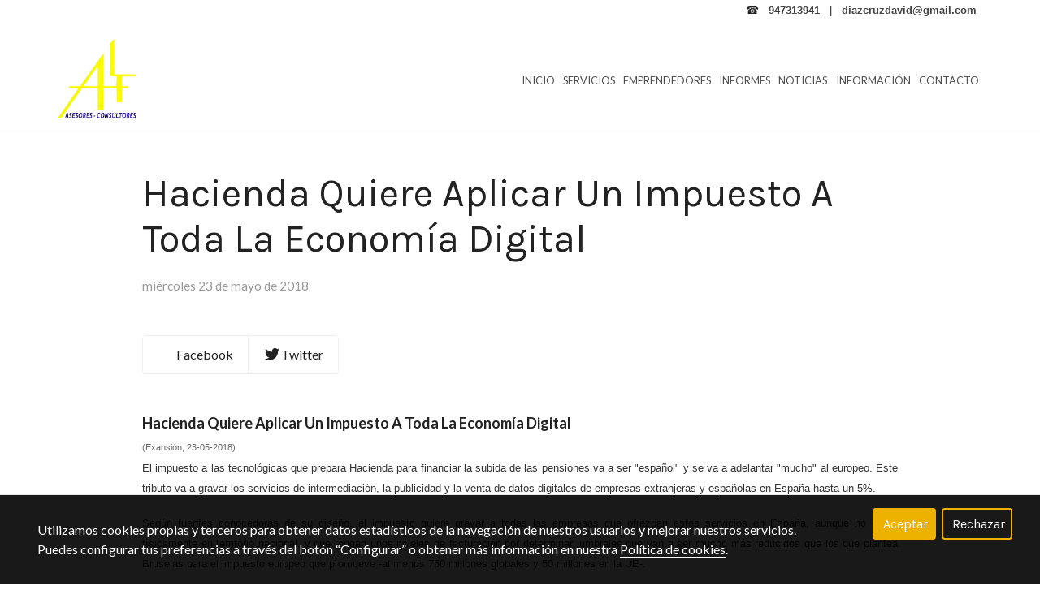

--- FILE ---
content_type: text/css
request_url: https://1db94ed809223264ca44-6c020ac3a16bbdd10cbf80e156daee8a.ssl.cf3.rackcdn.com/webpack/public/build/versions_homebid_boca.6b1d4c10.css
body_size: 4745
content:
body{color:#222}blockquote a,dl a,h1 a,h2 a,h3 a,h4 a,h5 a,h6 a,ol a,p a,pre a,ul a{color:#edb100}blockquote a.hover,blockquote a:focus,blockquote a:hover,dl a.hover,dl a:focus,dl a:hover,h1 a.hover,h1 a:focus,h1 a:hover,h2 a.hover,h2 a:focus,h2 a:hover,h3 a.hover,h3 a:focus,h3 a:hover,h4 a.hover,h4 a:focus,h4 a:hover,h5 a.hover,h5 a:focus,h5 a:hover,h6 a.hover,h6 a:focus,h6 a:hover,ol a.hover,ol a:focus,ol a:hover,p a.hover,p a:focus,p a:hover,pre a.hover,pre a:focus,pre a:hover,ul a.hover,ul a:focus,ul a:hover{color:#eebc28}.ds-tab .nav-tabs li.active>a,.ds-tab .nav-tabs li.active>a:focus,.ds-tab .nav-tabs li.active>a:hover{color:#edb100}.ds-cc-form .form-control:focus{border-color:#edb100;-webkit-box-shadow:inset 0 1px 1px rgba(0,0,0,.075),0 0 8px rgba(237,177,0,.6);-moz-box-shadow:inset 0 1px 1px rgba(0,0,0,.075),0 0 8px rgba(237,177,0,.6);box-shadow:inset 0 1px 1px rgba(0,0,0,.075),0 0 8px rgba(237,177,0,.6)}.ds-title-block:before{background:#0514ff}.sk-fading-circle .sk-circle:before{background-color:#edb100}.swiper-pagination-bullets .swiper-pagination-bullet-active{-webkit-transition:background,.5s,ease;-moz-transition:background,.5s,ease;-o-transition:background,.5s,ease;transition:background,.5s,ease}.v-text-dark .swiper-pagination-bullets .swiper-pagination-bullet-active{background:#222}.v-text-light .swiper-pagination-bullets .swiper-pagination-bullet-active{background:#fff}.block-progress-bar-1 .progress-bar{background-color:#0514ff}.block-progress-bar-2 .ds-cn-grid-element:nth-child(6n+1) .progress-bar{background:#0514ff}.block-progress-bar-2 .ds-cn-grid-element:nth-child(6n+2) .progress-bar{background:#000ff5}.block-progress-bar-2 .ds-cn-grid-element:nth-child(6n+3) .progress-bar{background:#000ee5}.block-progress-bar-2 .ds-cn-grid-element:nth-child(6n+4) .progress-bar{background:#000de0}.block-progress-bar-2 .ds-cn-grid-element:nth-child(6n+5) .progress-bar{background:#000cc7}.block-progress-bar-2 .ds-cn-grid-element:nth-child(6n+6) .progress-bar{background:#000bb8}.block-progress-circle .progress .progress-bar{border-color:#0514ff}.block-pricing-1 .element ul li:before{color:#0514ff}.block-pricing-2 .target-body .target-body_top{background:#0514ff}.block-pricing-2 .target-body .target-body_bottom ul li:before{color:#0514ff}.block-pricing-3 .ds-subtitle,.block-pricing-3 .pricing-shape,.block-pricing-3 .target-body .target-body_top{background:#0514ff}.account .btn-primary{background:#00aae8;border-color:#00aae8;color:#fff!important}.account .btn-primary.active.focus,.account .btn-primary.active.hover,.account .btn-primary.active:focus,.account .btn-primary.active:hover,.account .btn-primary:active,.account .btn-primary:active.focus,.account .btn-primary:active.hover,.account .btn-primary:active:focus,.account .btn-primary:active:hover,.account .btn-primary:focus,.account .btn-primary:hover{background:#00729c;box-shadow:none!important;outline:0}.account .btn-outline-primary{border-color:#00aae8;color:#00aae8!important}.account .btn-outline-primary:hover{background:#00aae8;color:#fff!important}.account .nav-tabs .nav-link.active:hover{border-bottom-color:#00aae8}.account .btn-link,.account .btn-link:hover,.account .nav-link span,.account .nav-link:hover span,.account .nav-tabs .nav-link:hover,.account a,.account a:hover{color:#00aae8}.breadcrumb .account .btn-link,.breadcrumb .account a{color:inherit}.account .form-control:focus{border-color:#00aae8}.account .form-radio .checkmark:after{background:#00aae8}.account .form-check input:checked~.checkmark{background-color:#00aae8}.account .nav-tabs .nav-item.show .nav-link,.account .nav-tabs .nav-link.active{border-color:#fff #fff #00aae8}.account .custom-select:focus{border-color:#00aae8;box-shadow:0 0 0 .2rem rgba(0,170,232,.5)}.color-1{background-color:#0514ff}.color-2{background-color:#000062}.color-3{background-color:#ffe659}.color-4{background-color:#3677af}.color-5{background-color:#edb100}.color-6{background-color:#fff}.color-7{background-color:#efefef}.color-8{background-color:#999}.color-9{background-color:#444}.color-10{background-color:#222}.bg-color-1,.bg-color-1.ds-cc-panel:after{background-color:#0514ff}.bg-color-2,.bg-color-2.ds-cc-panel:after{background-color:#000062}.bg-color-3,.bg-color-3.ds-cc-panel:after{background-color:#ffe659}.bg-color-4,.bg-color-4.ds-cc-panel:after{background-color:#3677af}.bg-color-5,.bg-color-5.ds-cc-panel:after,.ds-cc-panel.noUi-connect:after,.noUi-connect{background-color:#edb100}.bg-color-6,.bg-color-6.ds-cc-panel:after{background-color:#fff}.bg-color-7,.bg-color-7.ds-cc-panel:after{background-color:#efefef}.bg-color-8,.bg-color-8.ds-cc-panel:after{background-color:#999}.bg-color-9,.bg-color-9.ds-cc-panel:after{background-color:#444}.bg-color-10,.bg-color-10.ds-cc-panel:after{background-color:#222}.fg-color-1{color:#0514ff}.fg-color-1--active:hover{color:#000eeb}.fg-color-2{color:#000062}.fg-color-2--active:hover{color:#000049}.fg-color-3{color:#ffe659}.fg-color-3--active:hover{color:#ffe240}.fg-color-4{color:#3677af}.fg-color-4--active:hover{color:#306a9c}.fg-color-5{color:#edb100}.fg-color-5--active:hover{color:#d49e00}.fg-color-6{color:#fff}.fg-color-6--active:hover{color:#f2f2f2}.fg-color-7{color:#efefef}.fg-color-7--active:hover{color:#e2e2e2}.fg-color-8{color:#999}.fg-color-8--active:hover{color:#8c8c8c}.fg-color-9{color:#444}.fg-color-9--active:hover{color:#373737}.fg-color-10{color:#222}.fg-color-10--active:hover{color:#151515}.br-color-1{border-color:#0514ff}.br-color-2{border-color:#000062}.br-color-3{border-color:#ffe659}.br-color-4{border-color:#3677af}.br-color-5{border-color:#edb100}.br-color-6{border-color:#fff}.br-color-7{border-color:#efefef}.br-color-8{border-color:#999}.br-color-9{border-color:#444}.br-color-10{border-color:#222}.ds-block.v-text-light{color:#fff}.ds-block.v-text-dark{color:#222}.ribbon-primary span{background:#0514ff}.ribbon-primary span:before{border-left-color:#00066b;border-top-color:#00066b}.ribbon-primary span:after{border-right-color:#00066b;border-top-color:#00066b}.ds-header-color--color-1,.ds-header-color--color-1 .navbar-top-header,.ds-header-color--color-1 .navbar-top-header a:focus,.ds-header-color--color-1 .navbar-top-header a:hover{color:#fff}.ds-header-color--color-1 .navbar-top-header .goog-te-gadget-simple{border-color:rgba(34,34,34,.05)}.ds-header-color--color-1 .goog-te-menu-value span{color:#fff!important}.ds-header-color--color-1 .navbar-brand,.ds-header-color--color-1 .navbar-brand:focus,.ds-header-color--color-1 .navbar-brand:hover,.ds-header-color--color-1 .navbar-nav .ds-inline-search .btn,.ds-header-color--color-1 .navbar-nav .ds-inline-search .btn:focus,.ds-header-color--color-1 .navbar-nav .ds-inline-search .btn:hover,.ds-header-color--color-1 .navbar-nav>li>a,.ds-header-color--color-1 .navbar-nav>li>a:focus,.ds-header-color--color-1 .navbar-nav>li>a:hover,.ds-header-color--color-1 .navbar-text{color:#fff}.ds-header-color--color-1 .navbar-nav>.active>a,.ds-header-color--color-1 .navbar-nav>.active>a:focus,.ds-header-color--color-1 .navbar-nav>.active>a:hover,.ds-header-color--color-1 .navbar-nav>.open>a,.ds-header-color--color-1 .navbar-nav>.open>a:focus,.ds-header-color--color-1 .navbar-nav>.open>a:hover{background-color:#00099e;border-color:#fff;color:#fff}.ds-header-color--color-1 .navbar-nav .ds-inline-search .input-group{border-color:hsla(0,0%,100%,.36)}.ds-header-color--color-1 .navbar-nav .ds-inline-search .form-control{color:#fff}.ds-header-color--color-1 .navbar-nav .ds-inline-search .form-control::-moz-placeholder{color:#fff}.ds-header-color--color-1 .navbar-nav .ds-inline-search .form-control:-ms-input-placeholder{color:#fff}.ds-header-color--color-1 .navbar-nav .ds-inline-search .form-control::-webkit-input-placeholder{color:#fff}.ds-header-color--color-1 .navbar-nav .dropdown-menu{background:#0514ff;border:#0514ff;-webkit-column-rule-color:#1f2cff!important;-moz-column-rule-color:#1f2cff!important;column-rule-color:#1f2cff!important}.ds-header-color--color-1 .navbar-nav .dropdown-menu a{color:#fff}.ds-header-color--color-1 .navbar-nav .dropdown-menu .active>a,.ds-header-color--color-1 .navbar-nav .dropdown-menu .active>a:focus,.ds-header-color--color-1 .navbar-nav .dropdown-menu .active>a:hover,.ds-header-color--color-1 .navbar-nav .dropdown-menu a:focus,.ds-header-color--color-1 .navbar-nav .dropdown-menu a:hover{background-color:#00099e;color:#fff}.ds-header-color--color-1 .navbar-toggle{border-color:#00099e}.ds-header-color--color-1 .navbar-toggle:focus,.ds-header-color--color-1 .navbar-toggle:hover{background-color:transparent;color:#fff}.ds-header-color--color-1 .navbar-toggle .icon-bar{background-color:#fff}.ds-header-color--color-1 .navbar-collapse,.ds-header-color--color-1 .navbar-form{border-color:#fff}.ds-header-color--color-1 .ds-mobile-search a,.ds-header-color--color-1 .ds-mobile-search a:hover,.ds-header-color--color-1 .navbar-link,.ds-header-color--color-1 .navbar-link:hover,.ds-header-color--color-2,.ds-header-color--color-2 .navbar-top-header,.ds-header-color--color-2 .navbar-top-header a:focus,.ds-header-color--color-2 .navbar-top-header a:hover{color:#fff}.ds-header-color--color-2 .navbar-top-header .goog-te-gadget-simple{border-color:rgba(34,34,34,.05)}.ds-header-color--color-2 .goog-te-menu-value span{color:#fff!important}.ds-header-color--color-2 .navbar-brand,.ds-header-color--color-2 .navbar-brand:focus,.ds-header-color--color-2 .navbar-brand:hover,.ds-header-color--color-2 .navbar-nav .ds-inline-search .btn,.ds-header-color--color-2 .navbar-nav .ds-inline-search .btn:focus,.ds-header-color--color-2 .navbar-nav .ds-inline-search .btn:hover,.ds-header-color--color-2 .navbar-nav>li>a,.ds-header-color--color-2 .navbar-nav>li>a:focus,.ds-header-color--color-2 .navbar-nav>li>a:hover,.ds-header-color--color-2 .navbar-text{color:#fff}.ds-header-color--color-2 .navbar-nav>.active>a,.ds-header-color--color-2 .navbar-nav>.active>a:focus,.ds-header-color--color-2 .navbar-nav>.active>a:hover,.ds-header-color--color-2 .navbar-nav>.open>a,.ds-header-color--color-2 .navbar-nav>.open>a:focus,.ds-header-color--color-2 .navbar-nav>.open>a:hover{background-color:#000;border-color:#fff;color:#fff}.ds-header-color--color-2 .navbar-nav .ds-inline-search .input-group{border-color:hsla(0,0%,100%,.36)}.ds-header-color--color-2 .navbar-nav .ds-inline-search .form-control{color:#fff}.ds-header-color--color-2 .navbar-nav .ds-inline-search .form-control::-moz-placeholder{color:#fff}.ds-header-color--color-2 .navbar-nav .ds-inline-search .form-control:-ms-input-placeholder{color:#fff}.ds-header-color--color-2 .navbar-nav .ds-inline-search .form-control::-webkit-input-placeholder{color:#fff}.ds-header-color--color-2 .navbar-nav .dropdown-menu{background:#000062;border:#000062;-webkit-column-rule-color:#00007c!important;-moz-column-rule-color:#00007c!important;column-rule-color:#00007c!important}.ds-header-color--color-2 .navbar-nav .dropdown-menu a{color:#fff}.ds-header-color--color-2 .navbar-nav .dropdown-menu .active>a,.ds-header-color--color-2 .navbar-nav .dropdown-menu .active>a:focus,.ds-header-color--color-2 .navbar-nav .dropdown-menu .active>a:hover,.ds-header-color--color-2 .navbar-nav .dropdown-menu a:focus,.ds-header-color--color-2 .navbar-nav .dropdown-menu a:hover{background-color:#000;color:#fff}.ds-header-color--color-2 .navbar-toggle{border-color:#000}.ds-header-color--color-2 .navbar-toggle:focus,.ds-header-color--color-2 .navbar-toggle:hover{background-color:transparent;color:#fff}.ds-header-color--color-2 .navbar-toggle .icon-bar{background-color:#fff}.ds-header-color--color-2 .navbar-collapse,.ds-header-color--color-2 .navbar-form{border-color:#fff}.ds-header-color--color-2 .ds-mobile-search a,.ds-header-color--color-2 .ds-mobile-search a:hover,.ds-header-color--color-2 .navbar-link,.ds-header-color--color-2 .navbar-link:hover,.ds-header-color--color-3,.ds-header-color--color-3 .navbar-top-header,.ds-header-color--color-3 .navbar-top-header a:focus,.ds-header-color--color-3 .navbar-top-header a:hover{color:#fff}.ds-header-color--color-3 .navbar-top-header .goog-te-gadget-simple{border-color:rgba(34,34,34,.05)}.ds-header-color--color-3 .goog-te-menu-value span{color:#fff!important}.ds-header-color--color-3 .navbar-brand,.ds-header-color--color-3 .navbar-brand:focus,.ds-header-color--color-3 .navbar-brand:hover,.ds-header-color--color-3 .navbar-nav .ds-inline-search .btn,.ds-header-color--color-3 .navbar-nav .ds-inline-search .btn:focus,.ds-header-color--color-3 .navbar-nav .ds-inline-search .btn:hover,.ds-header-color--color-3 .navbar-nav>li>a,.ds-header-color--color-3 .navbar-nav>li>a:focus,.ds-header-color--color-3 .navbar-nav>li>a:hover,.ds-header-color--color-3 .navbar-text{color:#fff}.ds-header-color--color-3 .navbar-nav>.active>a,.ds-header-color--color-3 .navbar-nav>.active>a:focus,.ds-header-color--color-3 .navbar-nav>.active>a:hover,.ds-header-color--color-3 .navbar-nav>.open>a,.ds-header-color--color-3 .navbar-nav>.open>a:focus,.ds-header-color--color-3 .navbar-nav>.open>a:hover{background-color:#f2ce00;border-color:#fff;color:#fff}.ds-header-color--color-3 .navbar-nav .ds-inline-search .input-group{border-color:hsla(0,0%,100%,.36)}.ds-header-color--color-3 .navbar-nav .ds-inline-search .form-control{color:#fff}.ds-header-color--color-3 .navbar-nav .ds-inline-search .form-control::-moz-placeholder{color:#fff}.ds-header-color--color-3 .navbar-nav .ds-inline-search .form-control:-ms-input-placeholder{color:#fff}.ds-header-color--color-3 .navbar-nav .ds-inline-search .form-control::-webkit-input-placeholder{color:#fff}.ds-header-color--color-3 .navbar-nav .dropdown-menu{background:#ffe659;border:#ffe659;-webkit-column-rule-color:#ffea73!important;-moz-column-rule-color:#ffea73!important;column-rule-color:#ffea73!important}.ds-header-color--color-3 .navbar-nav .dropdown-menu a{color:#fff}.ds-header-color--color-3 .navbar-nav .dropdown-menu .active>a,.ds-header-color--color-3 .navbar-nav .dropdown-menu .active>a:focus,.ds-header-color--color-3 .navbar-nav .dropdown-menu .active>a:hover,.ds-header-color--color-3 .navbar-nav .dropdown-menu a:focus,.ds-header-color--color-3 .navbar-nav .dropdown-menu a:hover{background-color:#f2ce00;color:#fff}.ds-header-color--color-3 .navbar-toggle{border-color:#f2ce00}.ds-header-color--color-3 .navbar-toggle:focus,.ds-header-color--color-3 .navbar-toggle:hover{background-color:transparent;color:#fff}.ds-header-color--color-3 .navbar-toggle .icon-bar{background-color:#fff}.ds-header-color--color-3 .navbar-collapse,.ds-header-color--color-3 .navbar-form{border-color:#fff}.ds-header-color--color-3 .ds-mobile-search a,.ds-header-color--color-3 .ds-mobile-search a:hover,.ds-header-color--color-3 .navbar-link,.ds-header-color--color-3 .navbar-link:hover,.ds-header-color--color-4,.ds-header-color--color-4 .navbar-top-header,.ds-header-color--color-4 .navbar-top-header a:focus,.ds-header-color--color-4 .navbar-top-header a:hover{color:#fff}.ds-header-color--color-4 .navbar-top-header .goog-te-gadget-simple{border-color:rgba(34,34,34,.05)}.ds-header-color--color-4 .goog-te-menu-value span{color:#fff!important}.ds-header-color--color-4 .navbar-brand,.ds-header-color--color-4 .navbar-brand:focus,.ds-header-color--color-4 .navbar-brand:hover,.ds-header-color--color-4 .navbar-nav .ds-inline-search .btn,.ds-header-color--color-4 .navbar-nav .ds-inline-search .btn:focus,.ds-header-color--color-4 .navbar-nav .ds-inline-search .btn:hover,.ds-header-color--color-4 .navbar-nav>li>a,.ds-header-color--color-4 .navbar-nav>li>a:focus,.ds-header-color--color-4 .navbar-nav>li>a:hover,.ds-header-color--color-4 .navbar-text{color:#fff}.ds-header-color--color-4 .navbar-nav>.active>a,.ds-header-color--color-4 .navbar-nav>.active>a:focus,.ds-header-color--color-4 .navbar-nav>.active>a:hover,.ds-header-color--color-4 .navbar-nav>.open>a,.ds-header-color--color-4 .navbar-nav>.open>a:focus,.ds-header-color--color-4 .navbar-nav>.open>a:hover{background-color:#1e4261;border-color:#fff;color:#fff}.ds-header-color--color-4 .navbar-nav .ds-inline-search .input-group{border-color:hsla(0,0%,100%,.36)}.ds-header-color--color-4 .navbar-nav .ds-inline-search .form-control{color:#fff}.ds-header-color--color-4 .navbar-nav .ds-inline-search .form-control::-moz-placeholder{color:#fff}.ds-header-color--color-4 .navbar-nav .ds-inline-search .form-control:-ms-input-placeholder{color:#fff}.ds-header-color--color-4 .navbar-nav .ds-inline-search .form-control::-webkit-input-placeholder{color:#fff}.ds-header-color--color-4 .navbar-nav .dropdown-menu{background:#3677af;border:#3677af;-webkit-column-rule-color:#3c84c2!important;-moz-column-rule-color:#3c84c2!important;column-rule-color:#3c84c2!important}.ds-header-color--color-4 .navbar-nav .dropdown-menu a{color:#fff}.ds-header-color--color-4 .navbar-nav .dropdown-menu .active>a,.ds-header-color--color-4 .navbar-nav .dropdown-menu .active>a:focus,.ds-header-color--color-4 .navbar-nav .dropdown-menu .active>a:hover,.ds-header-color--color-4 .navbar-nav .dropdown-menu a:focus,.ds-header-color--color-4 .navbar-nav .dropdown-menu a:hover{background-color:#1e4261;color:#fff}.ds-header-color--color-4 .navbar-toggle{border-color:#1e4261}.ds-header-color--color-4 .navbar-toggle:focus,.ds-header-color--color-4 .navbar-toggle:hover{background-color:transparent;color:#fff}.ds-header-color--color-4 .navbar-toggle .icon-bar{background-color:#fff}.ds-header-color--color-4 .navbar-collapse,.ds-header-color--color-4 .navbar-form{border-color:#fff}.ds-header-color--color-4 .ds-mobile-search a,.ds-header-color--color-4 .ds-mobile-search a:hover,.ds-header-color--color-4 .navbar-link,.ds-header-color--color-4 .navbar-link:hover,.ds-header-color--color-5,.ds-header-color--color-5 .navbar-top-header,.ds-header-color--color-5 .navbar-top-header a:focus,.ds-header-color--color-5 .navbar-top-header a:hover{color:#fff}.ds-header-color--color-5 .navbar-top-header .goog-te-gadget-simple{border-color:rgba(34,34,34,.05)}.ds-header-color--color-5 .goog-te-menu-value span{color:#fff!important}.ds-header-color--color-5 .navbar-brand,.ds-header-color--color-5 .navbar-brand:focus,.ds-header-color--color-5 .navbar-brand:hover,.ds-header-color--color-5 .navbar-nav .ds-inline-search .btn,.ds-header-color--color-5 .navbar-nav .ds-inline-search .btn:focus,.ds-header-color--color-5 .navbar-nav .ds-inline-search .btn:hover,.ds-header-color--color-5 .navbar-nav>li>a,.ds-header-color--color-5 .navbar-nav>li>a:focus,.ds-header-color--color-5 .navbar-nav>li>a:hover,.ds-header-color--color-5 .navbar-text{color:#fff}.ds-header-color--color-5 .navbar-nav>.active>a,.ds-header-color--color-5 .navbar-nav>.active>a:focus,.ds-header-color--color-5 .navbar-nav>.active>a:hover,.ds-header-color--color-5 .navbar-nav>.open>a,.ds-header-color--color-5 .navbar-nav>.open>a:focus,.ds-header-color--color-5 .navbar-nav>.open>a:hover{background-color:#d49e00;border-color:#fff;color:#fff}.ds-header-color--color-5 .navbar-nav .ds-inline-search .input-group{border-color:hsla(0,0%,100%,.36)}.ds-header-color--color-5 .navbar-nav .ds-inline-search .form-control{color:#fff}.ds-header-color--color-5 .navbar-nav .ds-inline-search .form-control::-moz-placeholder{color:#fff}.ds-header-color--color-5 .navbar-nav .ds-inline-search .form-control:-ms-input-placeholder{color:#fff}.ds-header-color--color-5 .navbar-nav .ds-inline-search .form-control::-webkit-input-placeholder{color:#fff}.ds-header-color--color-5 .navbar-nav .dropdown-menu{background:#edb100;border:#edb100;-webkit-column-rule-color:#ffc008!important;-moz-column-rule-color:#ffc008!important;column-rule-color:#ffc008!important}.ds-header-color--color-5 .navbar-nav .dropdown-menu a{color:#fff}.ds-header-color--color-5 .navbar-nav .dropdown-menu .active>a,.ds-header-color--color-5 .navbar-nav .dropdown-menu .active>a:focus,.ds-header-color--color-5 .navbar-nav .dropdown-menu .active>a:hover,.ds-header-color--color-5 .navbar-nav .dropdown-menu a:focus,.ds-header-color--color-5 .navbar-nav .dropdown-menu a:hover{background-color:#d49e00;color:#fff}.ds-header-color--color-5 .navbar-toggle{border-color:#d49e00}.ds-header-color--color-5 .navbar-toggle:focus,.ds-header-color--color-5 .navbar-toggle:hover{background-color:transparent;color:#fff}.ds-header-color--color-5 .navbar-toggle .icon-bar{background-color:#fff}.ds-header-color--color-5 .navbar-collapse,.ds-header-color--color-5 .navbar-form{border-color:#fff}.ds-header-color--color-5 .ds-mobile-search a,.ds-header-color--color-5 .ds-mobile-search a:hover,.ds-header-color--color-5 .navbar-link,.ds-header-color--color-5 .navbar-link:hover{color:#fff}.ds-header-color--color-6,.ds-header-color--color-6 .navbar-top-header,.ds-header-color--color-6 .navbar-top-header a:focus,.ds-header-color--color-6 .navbar-top-header a:hover{color:#222}.ds-header-color--color-6 .navbar-top-header .goog-te-gadget-simple{border-color:rgba(34,34,34,.05)}.ds-header-color--color-6 .goog-te-menu-value span{color:#222!important}.ds-header-color--color-6 .navbar-brand,.ds-header-color--color-6 .navbar-brand:focus,.ds-header-color--color-6 .navbar-brand:hover,.ds-header-color--color-6 .navbar-nav .ds-inline-search .btn,.ds-header-color--color-6 .navbar-nav .ds-inline-search .btn:focus,.ds-header-color--color-6 .navbar-nav .ds-inline-search .btn:hover,.ds-header-color--color-6 .navbar-nav>li>a,.ds-header-color--color-6 .navbar-nav>li>a:focus,.ds-header-color--color-6 .navbar-nav>li>a:hover,.ds-header-color--color-6 .navbar-text{color:#222}.ds-header-color--color-6 .navbar-nav>.active>a,.ds-header-color--color-6 .navbar-nav>.active>a:focus,.ds-header-color--color-6 .navbar-nav>.active>a:hover,.ds-header-color--color-6 .navbar-nav>.open>a,.ds-header-color--color-6 .navbar-nav>.open>a:focus,.ds-header-color--color-6 .navbar-nav>.open>a:hover{background-color:#e6e6e6;border-color:#222;color:#222}.ds-header-color--color-6 .navbar-nav .ds-inline-search .input-group{border-color:rgba(34,34,34,.36)}.ds-header-color--color-6 .navbar-nav .ds-inline-search .form-control{color:#222}.ds-header-color--color-6 .navbar-nav .ds-inline-search .form-control::-moz-placeholder{color:#222}.ds-header-color--color-6 .navbar-nav .ds-inline-search .form-control:-ms-input-placeholder{color:#222}.ds-header-color--color-6 .navbar-nav .ds-inline-search .form-control::-webkit-input-placeholder{color:#222}.ds-header-color--color-6 .navbar-nav .dropdown-menu{background:#fff;border:#fff;-webkit-column-rule-color:#fff!important;-moz-column-rule-color:#fff!important;column-rule-color:#fff!important}.ds-header-color--color-6 .navbar-nav .dropdown-menu a{color:#222}.ds-header-color--color-6 .navbar-nav .dropdown-menu .active>a,.ds-header-color--color-6 .navbar-nav .dropdown-menu .active>a:focus,.ds-header-color--color-6 .navbar-nav .dropdown-menu .active>a:hover,.ds-header-color--color-6 .navbar-nav .dropdown-menu a:focus,.ds-header-color--color-6 .navbar-nav .dropdown-menu a:hover{background-color:#e6e6e6;color:#222}.ds-header-color--color-6 .navbar-toggle{border-color:#e6e6e6}.ds-header-color--color-6 .navbar-toggle:focus,.ds-header-color--color-6 .navbar-toggle:hover{background-color:transparent;color:#222}.ds-header-color--color-6 .navbar-toggle .icon-bar{background-color:#222}.ds-header-color--color-6 .navbar-collapse,.ds-header-color--color-6 .navbar-form{border-color:#222}.ds-header-color--color-6 .ds-mobile-search a,.ds-header-color--color-6 .ds-mobile-search a:hover,.ds-header-color--color-6 .navbar-link,.ds-header-color--color-6 .navbar-link:hover,.ds-header-color--color-6.ds-header-style--line-hover,.ds-header-color--color-6.ds-header-style--line-hover .navbar-top-header{color:#222}.ds-header-color--color-6.ds-header-style--line-hover .navbar-top-header a:focus,.ds-header-color--color-6.ds-header-style--line-hover .navbar-top-header a:hover{color:#edb100}.ds-header-color--color-6.ds-header-style--line-hover .navbar-top-header .goog-te-gadget-simple{border-color:rgba(34,34,34,.05)}.ds-header-color--color-6.ds-header-style--line-hover .goog-te-menu-value span{color:#222!important}.ds-header-color--color-6.ds-header-style--line-hover .navbar-brand,.ds-header-color--color-6.ds-header-style--line-hover .navbar-brand:focus,.ds-header-color--color-6.ds-header-style--line-hover .navbar-brand:hover,.ds-header-color--color-6.ds-header-style--line-hover .navbar-nav .ds-inline-search .btn,.ds-header-color--color-6.ds-header-style--line-hover .navbar-nav>li>a,.ds-header-color--color-6.ds-header-style--line-hover .navbar-text{color:#222}.ds-header-color--color-6.ds-header-style--line-hover .navbar-nav .ds-inline-search .btn:focus,.ds-header-color--color-6.ds-header-style--line-hover .navbar-nav .ds-inline-search .btn:hover,.ds-header-color--color-6.ds-header-style--line-hover .navbar-nav>li>a:focus,.ds-header-color--color-6.ds-header-style--line-hover .navbar-nav>li>a:hover{color:#edb100}.ds-header-color--color-6.ds-header-style--line-hover .navbar-nav>.active>a,.ds-header-color--color-6.ds-header-style--line-hover .navbar-nav>.active>a:focus,.ds-header-color--color-6.ds-header-style--line-hover .navbar-nav>.active>a:hover,.ds-header-color--color-6.ds-header-style--line-hover .navbar-nav>.open>a,.ds-header-color--color-6.ds-header-style--line-hover .navbar-nav>.open>a:focus,.ds-header-color--color-6.ds-header-style--line-hover .navbar-nav>.open>a:hover{background-color:#e6e6e6;border-color:#edb100;color:#edb100}.ds-header-color--color-6.ds-header-style--line-hover .navbar-nav .ds-inline-search .input-group{border-color:rgba(34,34,34,.36)}.ds-header-color--color-6.ds-header-style--line-hover .navbar-nav .ds-inline-search .form-control{color:#222}.ds-header-color--color-6.ds-header-style--line-hover .navbar-nav .ds-inline-search .form-control::-moz-placeholder{color:#222}.ds-header-color--color-6.ds-header-style--line-hover .navbar-nav .ds-inline-search .form-control:-ms-input-placeholder{color:#222}.ds-header-color--color-6.ds-header-style--line-hover .navbar-nav .ds-inline-search .form-control::-webkit-input-placeholder{color:#222}.ds-header-color--color-6.ds-header-style--line-hover .navbar-nav .dropdown-menu{background:#fff;border:#fff;-webkit-column-rule-color:#fff!important;-moz-column-rule-color:#fff!important;column-rule-color:#fff!important}.ds-header-color--color-6.ds-header-style--line-hover .navbar-nav .dropdown-menu a{color:#222}.ds-header-color--color-6.ds-header-style--line-hover .navbar-nav .dropdown-menu .active>a,.ds-header-color--color-6.ds-header-style--line-hover .navbar-nav .dropdown-menu .active>a:focus,.ds-header-color--color-6.ds-header-style--line-hover .navbar-nav .dropdown-menu .active>a:hover,.ds-header-color--color-6.ds-header-style--line-hover .navbar-nav .dropdown-menu a:focus,.ds-header-color--color-6.ds-header-style--line-hover .navbar-nav .dropdown-menu a:hover{background-color:#e6e6e6;color:#edb100}.ds-header-color--color-6.ds-header-style--line-hover .navbar-toggle{border-color:#e6e6e6}.ds-header-color--color-6.ds-header-style--line-hover .navbar-toggle:focus,.ds-header-color--color-6.ds-header-style--line-hover .navbar-toggle:hover{background-color:transparent;color:#edb100}.ds-header-color--color-6.ds-header-style--line-hover .navbar-toggle .icon-bar{background-color:#222}.ds-header-color--color-6.ds-header-style--line-hover .navbar-collapse,.ds-header-color--color-6.ds-header-style--line-hover .navbar-form{border-color:#222}.ds-header-color--color-6.ds-header-style--line-hover .navbar-link{color:#222}.ds-header-color--color-6.ds-header-style--line-hover .navbar-link:hover{color:#edb100}.ds-header-color--color-6.ds-header-style--line-hover .ds-mobile-search a{color:#222}.ds-header-color--color-6.ds-header-style--line-hover .ds-mobile-search a:hover{color:#edb100}.ds-header-color--color-7,.ds-header-color--color-7 .navbar-top-header,.ds-header-color--color-7 .navbar-top-header a:focus,.ds-header-color--color-7 .navbar-top-header a:hover{color:#222}.ds-header-color--color-7 .navbar-top-header .goog-te-gadget-simple{border-color:rgba(34,34,34,.05)}.ds-header-color--color-7 .goog-te-menu-value span{color:#222!important}.ds-header-color--color-7 .navbar-brand,.ds-header-color--color-7 .navbar-brand:focus,.ds-header-color--color-7 .navbar-brand:hover,.ds-header-color--color-7 .navbar-nav .ds-inline-search .btn,.ds-header-color--color-7 .navbar-nav .ds-inline-search .btn:focus,.ds-header-color--color-7 .navbar-nav .ds-inline-search .btn:hover,.ds-header-color--color-7 .navbar-nav>li>a,.ds-header-color--color-7 .navbar-nav>li>a:focus,.ds-header-color--color-7 .navbar-nav>li>a:hover,.ds-header-color--color-7 .navbar-text{color:#222}.ds-header-color--color-7 .navbar-nav>.active>a,.ds-header-color--color-7 .navbar-nav>.active>a:focus,.ds-header-color--color-7 .navbar-nav>.active>a:hover,.ds-header-color--color-7 .navbar-nav>.open>a,.ds-header-color--color-7 .navbar-nav>.open>a:focus,.ds-header-color--color-7 .navbar-nav>.open>a:hover{background-color:#d6d6d6;border-color:#222;color:#222}.ds-header-color--color-7 .navbar-nav .ds-inline-search .input-group{border-color:rgba(34,34,34,.36)}.ds-header-color--color-7 .navbar-nav .ds-inline-search .form-control{color:#222}.ds-header-color--color-7 .navbar-nav .ds-inline-search .form-control::-moz-placeholder{color:#222}.ds-header-color--color-7 .navbar-nav .ds-inline-search .form-control:-ms-input-placeholder{color:#222}.ds-header-color--color-7 .navbar-nav .ds-inline-search .form-control::-webkit-input-placeholder{color:#222}.ds-header-color--color-7 .navbar-nav .dropdown-menu{background:#efefef;border:#efefef;-webkit-column-rule-color:#fcfcfc!important;-moz-column-rule-color:#fcfcfc!important;column-rule-color:#fcfcfc!important}.ds-header-color--color-7 .navbar-nav .dropdown-menu a{color:#222}.ds-header-color--color-7 .navbar-nav .dropdown-menu .active>a,.ds-header-color--color-7 .navbar-nav .dropdown-menu .active>a:focus,.ds-header-color--color-7 .navbar-nav .dropdown-menu .active>a:hover,.ds-header-color--color-7 .navbar-nav .dropdown-menu a:focus,.ds-header-color--color-7 .navbar-nav .dropdown-menu a:hover{background-color:#d6d6d6;color:#222}.ds-header-color--color-7 .navbar-toggle{border-color:#d6d6d6}.ds-header-color--color-7 .navbar-toggle:focus,.ds-header-color--color-7 .navbar-toggle:hover{background-color:transparent;color:#222}.ds-header-color--color-7 .navbar-toggle .icon-bar{background-color:#222}.ds-header-color--color-7 .navbar-collapse,.ds-header-color--color-7 .navbar-form{border-color:#222}.ds-header-color--color-7 .ds-mobile-search a,.ds-header-color--color-7 .ds-mobile-search a:hover,.ds-header-color--color-7 .navbar-link,.ds-header-color--color-7 .navbar-link:hover{color:#222}.ds-header-color--color-8,.ds-header-color--color-8 .navbar-top-header,.ds-header-color--color-8 .navbar-top-header a:focus,.ds-header-color--color-8 .navbar-top-header a:hover{color:#fff}.ds-header-color--color-8 .navbar-top-header .goog-te-gadget-simple{border-color:rgba(34,34,34,.05)}.ds-header-color--color-8 .goog-te-menu-value span{color:#fff!important}.ds-header-color--color-8 .navbar-brand,.ds-header-color--color-8 .navbar-brand:focus,.ds-header-color--color-8 .navbar-brand:hover,.ds-header-color--color-8 .navbar-nav .ds-inline-search .btn,.ds-header-color--color-8 .navbar-nav .ds-inline-search .btn:focus,.ds-header-color--color-8 .navbar-nav .ds-inline-search .btn:hover,.ds-header-color--color-8 .navbar-nav>li>a,.ds-header-color--color-8 .navbar-nav>li>a:focus,.ds-header-color--color-8 .navbar-nav>li>a:hover,.ds-header-color--color-8 .navbar-text{color:#fff}.ds-header-color--color-8 .navbar-nav>.active>a,.ds-header-color--color-8 .navbar-nav>.active>a:focus,.ds-header-color--color-8 .navbar-nav>.active>a:hover,.ds-header-color--color-8 .navbar-nav>.open>a,.ds-header-color--color-8 .navbar-nav>.open>a:focus,.ds-header-color--color-8 .navbar-nav>.open>a:hover{background-color:#666;border-color:#fff;color:#fff}.ds-header-color--color-8 .navbar-nav .ds-inline-search .input-group{border-color:hsla(0,0%,100%,.36)}.ds-header-color--color-8 .navbar-nav .ds-inline-search .form-control{color:#fff}.ds-header-color--color-8 .navbar-nav .ds-inline-search .form-control::-moz-placeholder{color:#fff}.ds-header-color--color-8 .navbar-nav .ds-inline-search .form-control:-ms-input-placeholder{color:#fff}.ds-header-color--color-8 .navbar-nav .ds-inline-search .form-control::-webkit-input-placeholder{color:#fff}.ds-header-color--color-8 .navbar-nav .dropdown-menu{background:#999;border:#999;-webkit-column-rule-color:#a6a6a6!important;-moz-column-rule-color:#a6a6a6!important;column-rule-color:#a6a6a6!important}.ds-header-color--color-8 .navbar-nav .dropdown-menu a{color:#fff}.ds-header-color--color-8 .navbar-nav .dropdown-menu .active>a,.ds-header-color--color-8 .navbar-nav .dropdown-menu .active>a:focus,.ds-header-color--color-8 .navbar-nav .dropdown-menu .active>a:hover,.ds-header-color--color-8 .navbar-nav .dropdown-menu a:focus,.ds-header-color--color-8 .navbar-nav .dropdown-menu a:hover{background-color:#666;color:#fff}.ds-header-color--color-8 .navbar-toggle{border-color:#666}.ds-header-color--color-8 .navbar-toggle:focus,.ds-header-color--color-8 .navbar-toggle:hover{background-color:transparent;color:#fff}.ds-header-color--color-8 .navbar-toggle .icon-bar{background-color:#fff}.ds-header-color--color-8 .navbar-collapse,.ds-header-color--color-8 .navbar-form{border-color:#fff}.ds-header-color--color-8 .ds-mobile-search a,.ds-header-color--color-8 .ds-mobile-search a:hover,.ds-header-color--color-8 .navbar-link,.ds-header-color--color-8 .navbar-link:hover,.ds-header-color--color-9,.ds-header-color--color-9 .navbar-top-header,.ds-header-color--color-9 .navbar-top-header a:focus,.ds-header-color--color-9 .navbar-top-header a:hover{color:#fff}.ds-header-color--color-9 .navbar-top-header .goog-te-gadget-simple{border-color:rgba(34,34,34,.05)}.ds-header-color--color-9 .goog-te-menu-value span{color:#fff!important}.ds-header-color--color-9 .navbar-brand,.ds-header-color--color-9 .navbar-brand:focus,.ds-header-color--color-9 .navbar-brand:hover,.ds-header-color--color-9 .navbar-nav .ds-inline-search .btn,.ds-header-color--color-9 .navbar-nav .ds-inline-search .btn:focus,.ds-header-color--color-9 .navbar-nav .ds-inline-search .btn:hover,.ds-header-color--color-9 .navbar-nav>li>a,.ds-header-color--color-9 .navbar-nav>li>a:focus,.ds-header-color--color-9 .navbar-nav>li>a:hover,.ds-header-color--color-9 .navbar-text{color:#fff}.ds-header-color--color-9 .navbar-nav>.active>a,.ds-header-color--color-9 .navbar-nav>.active>a:focus,.ds-header-color--color-9 .navbar-nav>.active>a:hover,.ds-header-color--color-9 .navbar-nav>.open>a,.ds-header-color--color-9 .navbar-nav>.open>a:focus,.ds-header-color--color-9 .navbar-nav>.open>a:hover{background-color:#373737;border-color:#fff;color:#fff}.ds-header-color--color-9 .navbar-nav .ds-inline-search .input-group{border-color:hsla(0,0%,100%,.36)}.ds-header-color--color-9 .navbar-nav .ds-inline-search .form-control{color:#fff}.ds-header-color--color-9 .navbar-nav .ds-inline-search .form-control::-moz-placeholder{color:#fff}.ds-header-color--color-9 .navbar-nav .ds-inline-search .form-control:-ms-input-placeholder{color:#fff}.ds-header-color--color-9 .navbar-nav .ds-inline-search .form-control::-webkit-input-placeholder{color:#fff}.ds-header-color--color-9 .navbar-nav .dropdown-menu{background:#444;border:#444;-webkit-column-rule-color:#515151!important;-moz-column-rule-color:#515151!important;column-rule-color:#515151!important}.ds-header-color--color-9 .navbar-nav .dropdown-menu a{color:#fff}.ds-header-color--color-9 .navbar-nav .dropdown-menu .active>a,.ds-header-color--color-9 .navbar-nav .dropdown-menu .active>a:focus,.ds-header-color--color-9 .navbar-nav .dropdown-menu .active>a:hover,.ds-header-color--color-9 .navbar-nav .dropdown-menu a:focus,.ds-header-color--color-9 .navbar-nav .dropdown-menu a:hover{background-color:#373737;color:#fff}.ds-header-color--color-9 .navbar-toggle{border-color:#373737}.ds-header-color--color-9 .navbar-toggle:focus,.ds-header-color--color-9 .navbar-toggle:hover{background-color:transparent;color:#fff}.ds-header-color--color-9 .navbar-toggle .icon-bar{background-color:#fff}.ds-header-color--color-9 .navbar-collapse,.ds-header-color--color-9 .navbar-form{border-color:#fff}.ds-header-color--color-10,.ds-header-color--color-10 .navbar-top-header,.ds-header-color--color-10 .navbar-top-header a:focus,.ds-header-color--color-10 .navbar-top-header a:hover,.ds-header-color--color-9 .ds-mobile-search a,.ds-header-color--color-9 .ds-mobile-search a:hover,.ds-header-color--color-9 .navbar-link,.ds-header-color--color-9 .navbar-link:hover{color:#fff}.ds-header-color--color-10 .navbar-top-header .goog-te-gadget-simple{border-color:rgba(34,34,34,.05)}.ds-header-color--color-10 .goog-te-menu-value span{color:#fff!important}.ds-header-color--color-10 .navbar-brand,.ds-header-color--color-10 .navbar-brand:focus,.ds-header-color--color-10 .navbar-brand:hover,.ds-header-color--color-10 .navbar-nav .ds-inline-search .btn,.ds-header-color--color-10 .navbar-nav .ds-inline-search .btn:focus,.ds-header-color--color-10 .navbar-nav .ds-inline-search .btn:hover,.ds-header-color--color-10 .navbar-nav>li>a,.ds-header-color--color-10 .navbar-nav>li>a:focus,.ds-header-color--color-10 .navbar-nav>li>a:hover,.ds-header-color--color-10 .navbar-text{color:#fff}.ds-header-color--color-10 .navbar-nav>.active>a,.ds-header-color--color-10 .navbar-nav>.active>a:focus,.ds-header-color--color-10 .navbar-nav>.active>a:hover,.ds-header-color--color-10 .navbar-nav>.open>a,.ds-header-color--color-10 .navbar-nav>.open>a:focus,.ds-header-color--color-10 .navbar-nav>.open>a:hover{background-color:#3c3c3c;border-color:#fff;color:#fff}.ds-header-color--color-10 .navbar-nav .ds-inline-search .input-group{border-color:hsla(0,0%,100%,.36)}.ds-header-color--color-10 .navbar-nav .ds-inline-search .form-control{color:#fff}.ds-header-color--color-10 .navbar-nav .ds-inline-search .form-control::-moz-placeholder{color:#fff}.ds-header-color--color-10 .navbar-nav .ds-inline-search .form-control:-ms-input-placeholder{color:#fff}.ds-header-color--color-10 .navbar-nav .ds-inline-search .form-control::-webkit-input-placeholder{color:#fff}.ds-header-color--color-10 .navbar-nav .dropdown-menu{background:#222;border:#222;-webkit-column-rule-color:#2f2f2f!important;-moz-column-rule-color:#2f2f2f!important;column-rule-color:#2f2f2f!important}.ds-header-color--color-10 .navbar-nav .dropdown-menu a{color:#fff}.ds-header-color--color-10 .navbar-nav .dropdown-menu .active>a,.ds-header-color--color-10 .navbar-nav .dropdown-menu .active>a:focus,.ds-header-color--color-10 .navbar-nav .dropdown-menu .active>a:hover,.ds-header-color--color-10 .navbar-nav .dropdown-menu a:focus,.ds-header-color--color-10 .navbar-nav .dropdown-menu a:hover{background-color:#3c3c3c;color:#fff}.ds-header-color--color-10 .navbar-toggle{border-color:#3c3c3c}.ds-header-color--color-10 .navbar-toggle:focus,.ds-header-color--color-10 .navbar-toggle:hover{background-color:transparent;color:#fff}.ds-header-color--color-10 .navbar-toggle .icon-bar{background-color:#fff}.ds-header-color--color-10 .navbar-collapse,.ds-header-color--color-10 .navbar-form{border-color:#fff}.ds-header-color--color-10 .ds-mobile-search a,.ds-header-color--color-10 .ds-mobile-search a:hover,.ds-header-color--color-10 .navbar-link,.ds-header-color--color-10 .navbar-link:hover,.ds-header-color--color-10.ds-header-style--line-hover,.ds-header-color--color-10.ds-header-style--line-hover .navbar-top-header{color:#fff}.ds-header-color--color-10.ds-header-style--line-hover .navbar-top-header a:focus,.ds-header-color--color-10.ds-header-style--line-hover .navbar-top-header a:hover{color:#edb100}.ds-header-color--color-10.ds-header-style--line-hover .navbar-top-header .goog-te-gadget-simple{border-color:rgba(34,34,34,.05)}.ds-header-color--color-10.ds-header-style--line-hover .goog-te-menu-value span{color:#fff!important}.ds-header-color--color-10.ds-header-style--line-hover .navbar-brand,.ds-header-color--color-10.ds-header-style--line-hover .navbar-brand:focus,.ds-header-color--color-10.ds-header-style--line-hover .navbar-brand:hover,.ds-header-color--color-10.ds-header-style--line-hover .navbar-nav .ds-inline-search .btn,.ds-header-color--color-10.ds-header-style--line-hover .navbar-nav>li>a,.ds-header-color--color-10.ds-header-style--line-hover .navbar-text{color:#fff}.ds-header-color--color-10.ds-header-style--line-hover .navbar-nav .ds-inline-search .btn:focus,.ds-header-color--color-10.ds-header-style--line-hover .navbar-nav .ds-inline-search .btn:hover,.ds-header-color--color-10.ds-header-style--line-hover .navbar-nav>li>a:focus,.ds-header-color--color-10.ds-header-style--line-hover .navbar-nav>li>a:hover{color:#edb100}.ds-header-color--color-10.ds-header-style--line-hover .navbar-nav>.active>a,.ds-header-color--color-10.ds-header-style--line-hover .navbar-nav>.active>a:focus,.ds-header-color--color-10.ds-header-style--line-hover .navbar-nav>.active>a:hover,.ds-header-color--color-10.ds-header-style--line-hover .navbar-nav>.open>a,.ds-header-color--color-10.ds-header-style--line-hover .navbar-nav>.open>a:focus,.ds-header-color--color-10.ds-header-style--line-hover .navbar-nav>.open>a:hover{background-color:#3c3c3c;border-color:#edb100;color:#edb100}.ds-header-color--color-10.ds-header-style--line-hover .navbar-nav .ds-inline-search .input-group{border-color:hsla(0,0%,100%,.36)}.ds-header-color--color-10.ds-header-style--line-hover .navbar-nav .ds-inline-search .form-control{color:#fff}.ds-header-color--color-10.ds-header-style--line-hover .navbar-nav .ds-inline-search .form-control::-moz-placeholder{color:#fff}.ds-header-color--color-10.ds-header-style--line-hover .navbar-nav .ds-inline-search .form-control:-ms-input-placeholder{color:#fff}.ds-header-color--color-10.ds-header-style--line-hover .navbar-nav .ds-inline-search .form-control::-webkit-input-placeholder{color:#fff}.ds-header-color--color-10.ds-header-style--line-hover .navbar-nav .dropdown-menu{background:#222;border:#222;-webkit-column-rule-color:#2f2f2f!important;-moz-column-rule-color:#2f2f2f!important;column-rule-color:#2f2f2f!important}.ds-header-color--color-10.ds-header-style--line-hover .navbar-nav .dropdown-menu a{color:#fff}.ds-header-color--color-10.ds-header-style--line-hover .navbar-nav .dropdown-menu .active>a,.ds-header-color--color-10.ds-header-style--line-hover .navbar-nav .dropdown-menu .active>a:focus,.ds-header-color--color-10.ds-header-style--line-hover .navbar-nav .dropdown-menu .active>a:hover,.ds-header-color--color-10.ds-header-style--line-hover .navbar-nav .dropdown-menu a:focus,.ds-header-color--color-10.ds-header-style--line-hover .navbar-nav .dropdown-menu a:hover{background-color:#3c3c3c;color:#edb100}.ds-header-color--color-10.ds-header-style--line-hover .navbar-toggle{border-color:#3c3c3c}.ds-header-color--color-10.ds-header-style--line-hover .navbar-toggle:focus,.ds-header-color--color-10.ds-header-style--line-hover .navbar-toggle:hover{background-color:transparent;color:#edb100}.ds-header-color--color-10.ds-header-style--line-hover .navbar-toggle .icon-bar{background-color:#fff}.ds-header-color--color-10.ds-header-style--line-hover .navbar-collapse,.ds-header-color--color-10.ds-header-style--line-hover .navbar-form{border-color:#fff}.ds-header-color--color-10.ds-header-style--line-hover .navbar-link{color:#fff}.ds-header-color--color-10.ds-header-style--line-hover .navbar-link:hover{color:#edb100}.ds-header-color--color-10.ds-header-style--line-hover .ds-mobile-search a{color:#fff}.ds-header-color--color-10.ds-header-style--line-hover .ds-mobile-search a:hover{color:#edb100}@media only screen and (min-width:768px){.ds--navText-light .ds-header-option-transparent .ds-navbar-title,.ds--navText-light .ds-header-option-transparent .nav-text,.ds--navText-light .ds-header-option-transparent .navbar-nav>li.active>a,.ds--navText-light .ds-header-option-transparent .navbar-nav>li.ds-inline-search .btn,.ds--navText-light .ds-header-option-transparent .navbar-nav>li>a,.ds--navText-light .ds-header-option-transparent .navbar-top-header,.ds--navText-light .ds-header-option-transparent .navbar-top-header a{color:#fff}.ds--navText-light .ds-header-option-transparent .navbar-nav>li.active>a,.ds--navText-light .ds-header-option-transparent .navbar-nav>li.active>a:focus,.ds--navText-light .ds-header-option-transparent .navbar-nav>li.active>a:hover,.ds--navText-light .ds-header-option-transparent .navbar-nav>li.open>a,.ds--navText-light .ds-header-option-transparent .navbar-nav>li.open>a:focus,.ds--navText-light .ds-header-option-transparent .navbar-nav>li.open>a:hover{background-color:rgba(34,34,34,.1)}.ds--navText-light .ds-header-option-transparent .goog-te-gadget-simple{border-color:hsla(0,0%,100%,.05)}.ds--navText-light .ds-header-option-transparent .goog-te-menu-value span{color:#fff!important}.ds--navText-light .ds-header-option-transparent .ds-inline-search .input-group{border-color:hsla(0,0%,100%,.36)!important}.ds--navText-light .ds-header-option-transparent .ds-inline-search .form-control{color:#fff!important}.ds--navText-light .ds-header-option-transparent .ds-inline-search .form-control::-moz-placeholder{color:#fff!important}.ds--navText-light .ds-header-option-transparent .ds-inline-search .form-control:-ms-input-placeholder{color:#fff!important}.ds--navText-light .ds-header-option-transparent .ds-inline-search .form-control::-webkit-input-placeholder{color:#fff!important}.ds--navText-light .ds-header-option-transparent .icon-bar{background-color:#fff}.ds--navText-dark .ds-header-option-transparent .ds-navbar-title,.ds--navText-dark .ds-header-option-transparent .nav-text,.ds--navText-dark .ds-header-option-transparent .navbar-nav>li.active>a,.ds--navText-dark .ds-header-option-transparent .navbar-nav>li.ds-inline-search .btn,.ds--navText-dark .ds-header-option-transparent .navbar-nav>li>a,.ds--navText-dark .ds-header-option-transparent .navbar-top-header,.ds--navText-dark .ds-header-option-transparent .navbar-top-header a{color:#222}.ds--navText-dark .ds-header-option-transparent .navbar-nav>li.active>a,.ds--navText-dark .ds-header-option-transparent .navbar-nav>li.active>a:focus,.ds--navText-dark .ds-header-option-transparent .navbar-nav>li.active>a:hover,.ds--navText-dark .ds-header-option-transparent .navbar-nav>li.open>a,.ds--navText-dark .ds-header-option-transparent .navbar-nav>li.open>a:focus,.ds--navText-dark .ds-header-option-transparent .navbar-nav>li.open>a:hover{background-color:rgba(34,34,34,.1)}.ds--navText-dark .ds-header-option-transparent .goog-te-menu-value span{color:#222!important}.ds--navText-dark .ds-header-option-transparent .goog-te-gadget-simple{border-color:rgba(34,34,34,.05)}.ds--navText-dark .ds-header-option-transparent .ds-inline-search .input-group{border-color:rgba(34,34,34,.36)!important}.ds--navText-dark .ds-header-option-transparent .ds-inline-search .form-control{color:#222!important}}@media only screen and (min-width:768px){.ds--navText-dark .ds-header-option-transparent .ds-inline-search .form-control::-moz-placeholder{color:#222!important}.ds--navText-dark .ds-header-option-transparent .ds-inline-search .form-control:-ms-input-placeholder{color:#222!important}.ds--navText-dark .ds-header-option-transparent .ds-inline-search .form-control::-webkit-input-placeholder{color:#222!important}.ds--navText-dark .ds-header-option-transparent .icon-bar{background-color:#222}}.ds-swiper-slider .v-text-light{color:#fff}.ds-swiper-slider .v-text-dark{color:#222}.ds-btn,.ds-btn.active,.ds-btn.active.focus,.ds-btn.active.hover,.ds-btn.active:focus,.ds-btn.active:hover,.ds-btn.focus,.ds-btn.hover,.ds-btn:active,.ds-btn:active.focus,.ds-btn:active.hover,.ds-btn:active:focus,.ds-btn:active:hover,.ds-btn:focus,.ds-btn:hover{outline:0}.ds-btn,.ds-btn.active,.ds-btn:active{background:transparent;border:2px solid transparent;border-radius:0;box-shadow:none;color:inherit;font-size:1rem;line-height:1.5em;min-height:1.5rem;min-width:1.5rem;padding:.75rem 1.5rem;position:relative;text-shadow:none;-webkit-transition:background-color,.1s,ease-out;-moz-transition:background-color,.1s,ease-out;-o-transition:background-color,.1s,ease-out;transition:background-color,.1s,ease-out;white-space:normal}.ds-btn.active.focus,.ds-btn.active.hover,.ds-btn.active:focus,.ds-btn.active:hover,.ds-btn.focus,.ds-btn.hover,.ds-btn:active.focus,.ds-btn:active.hover,.ds-btn:active:focus,.ds-btn:active:hover,.ds-btn:focus,.ds-btn:hover{background-color:#ba8b00;border-color:#ba8b00;color:hsla(0,0%,100%,.9);-webkit-transition:all,.1s,ease-out;-moz-transition:all,.1s,ease-out;-o-transition:all,.1s,ease-out;transition:all,.1s,ease-out}.ds-btn--primary,.ds-btn--primary.active,.ds-btn--primary:active{background:#edb100;border-color:#edb100;color:hsla(0,0%,100%,.9);-webkit-transition:all,.1s,ease-out;-moz-transition:all,.1s,ease-out;-o-transition:all,.1s,ease-out;transition:all,.1s,ease-out}.ds-btn--primary.focus,.ds-btn--primary.hover,.ds-btn--primary:focus,.ds-btn--primary:hover{background-color:#ba8b00;border-color:#ba8b00;color:hsla(0,0%,100%,.9)}.ds-btn--secondary,.ds-btn--secondary.active,.ds-btn--secondary:active{background:#0514ff;border-color:#0514ff;color:rgba(0,0,0,.9);-webkit-transition:all,.1s,ease-out;-moz-transition:all,.1s,ease-out;-o-transition:all,.1s,ease-out;transition:all,.1s,ease-out}.ds-btn--secondary.focus,.ds-btn--secondary.hover,.ds-btn--secondary:focus,.ds-btn--secondary:hover{background-color:#000dd1;border-color:#000dd1;color:rgba(0,0,0,.9)}.ds-btn--link,.ds-btn--link.active,.ds-btn--link:active{background:transparent;border:transparent;color:#edb100;padding:0}.ds-btn--link.active.focus,.ds-btn--link.active.hover,.ds-btn--link.active:focus,.ds-btn--link.active:hover,.ds-btn--link.focus,.ds-btn--link.hover,.ds-btn--link:active.focus,.ds-btn--link:active.hover,.ds-btn--link:active:focus,.ds-btn--link:active:hover,.ds-btn--link:focus,.ds-btn--link:hover{background:transparent;border:transparent;color:#ba8b00;text-decoration:none}.ds-btn--outline,.ds-btn--outline.active,.ds-btn--outline:active{background:transparent;color:#edb100}.ds-btn--outline.active.focus,.ds-btn--outline.active.hover,.ds-btn--outline.active:focus,.ds-btn--outline.active:hover,.ds-btn--outline.focus,.ds-btn--outline.hover,.ds-btn--outline:active.focus,.ds-btn--outline:active.hover,.ds-btn--outline:active:focus,.ds-btn--outline:active:hover,.ds-btn--outline:focus,.ds-btn--outline:hover{background-color:#ba8b00;color:#fff}.ds-btn--small{font-size:1.5rem}.ds-btn--large{font-size:2rem}.ds-btn--rounded--1,.ds-btn--rounded--1.active,.ds-btn--rounded--1:active{border-radius:4px}.ds-btn--rounded--2,.ds-btn--rounded--2.active,.ds-btn--rounded--2:active{border-radius:16px}.ds-btn--rounded--3,.ds-btn--rounded--3.active,.ds-btn--rounded--3:active{border-radius:24px}

--- FILE ---
content_type: application/javascript
request_url: https://1db94ed809223264ca44-6c020ac3a16bbdd10cbf80e156daee8a.ssl.cf3.rackcdn.com/webpack/public/build/1928.b3bc84d2.js
body_size: 4962
content:
(self.webpackChunksiweb2=self.webpackChunksiweb2||[]).push([[1928],{39483:(r,t,e)=>{var n=e(4411),o=e(66330),i=TypeError;r.exports=function(r){if(n(r))return r;throw i(o(r)+" is not a constructor")}},94362:(r,t,e)=>{var n=e(41589),o=Math.floor,i=function(r,t){var e=r.length,s=o(e/2);return e<8?a(r,t):u(r,i(n(r,0,s),t),i(n(r,s),t),t)},a=function(r,t){for(var e,n,o=r.length,i=1;i<o;){for(n=i,e=r[i];n&&t(r[n-1],e)>0;)r[n]=r[--n];n!==i++&&(r[n]=e)}return r},u=function(r,t,e,n){for(var o=t.length,i=e.length,a=0,u=0;a<o||u<i;)r[a+u]=a<o&&u<i?n(t[a],e[u])<=0?t[a++]:e[u++]:a<o?t[a++]:e[u++];return r};r.exports=i},68886:(r,t,e)=>{var n=e(88113).match(/firefox\/(\d+)/i);r.exports=!!n&&+n[1]},30256:(r,t,e)=>{var n=e(88113);r.exports=/MSIE|Trident/.test(n)},98008:(r,t,e)=>{var n=e(88113).match(/AppleWebKit\/(\d+)\./);r.exports=!!n&&+n[1]},79587:(r,t,e)=>{var n=e(60614),o=e(70111),i=e(27674);r.exports=function(r,t,e){var a,u;return i&&n(a=t.constructor)&&a!==e&&o(u=a.prototype)&&u!==e.prototype&&i(r,u),r}},47850:(r,t,e)=>{var n=e(70111),o=e(84326),i=e(5112)("match");r.exports=function(r){var t;return n(r)&&(void 0!==(t=r[i])?!!t:"RegExp"==o(r))}},2814:(r,t,e)=>{var n=e(17854),o=e(47293),i=e(1702),a=e(41340),u=e(53111).trim,s=e(81361),c=i("".charAt),f=n.parseFloat,l=n.Symbol,v=l&&l.iterator,p=1/f(s+"-0")!=-1/0||v&&!o((function(){f(Object(v))}));r.exports=p?function(r){var t=u(a(r)),e=f(t);return 0===e&&"-"==c(t,0)?-0:e}:f},83009:(r,t,e)=>{var n=e(17854),o=e(47293),i=e(1702),a=e(41340),u=e(53111).trim,s=e(81361),c=n.parseInt,f=n.Symbol,l=f&&f.iterator,v=/^[+-]?0x/i,p=i(v.exec),g=8!==c(s+"08")||22!==c(s+"0x16")||l&&!o((function(){c(Object(l))}));r.exports=g?function(r,t){var e=u(a(r));return c(e,t>>>0||(p(v,e)?16:10))}:c},2626:(r,t,e)=>{var n=e(3070).f;r.exports=function(r,t,e){e in r||n(r,e,{configurable:!0,get:function(){return t[e]},set:function(r){t[e]=r}})}},34706:(r,t,e)=>{var n=e(46916),o=e(92597),i=e(47976),a=e(67066),u=RegExp.prototype;r.exports=function(r){var t=r.flags;return void 0!==t||"flags"in u||o(r,"flags")||!i(u,r)?t:n(a,r)}},96340:(r,t,e)=>{"use strict";var n=e(35005),o=e(3070),i=e(5112),a=e(19781),u=i("species");r.exports=function(r){var t=n(r),e=o.f;a&&t&&!t[u]&&e(t,u,{configurable:!0,get:function(){return this}})}},36707:(r,t,e)=>{var n=e(19670),o=e(39483),i=e(68554),a=e(5112)("species");r.exports=function(r,t){var e,u=n(r).constructor;return void 0===u||i(e=n(u)[a])?t:o(e)}},76091:(r,t,e)=>{var n=e(76530).PROPER,o=e(47293),i=e(81361);r.exports=function(r){return o((function(){return!!i[r]()||"​᠎"!=="​᠎"[r]()||n&&i[r].name!==r}))}},53111:(r,t,e)=>{var n=e(1702),o=e(84488),i=e(41340),a=e(81361),u=n("".replace),s="["+a+"]",c=RegExp("^"+s+s+"*"),f=RegExp(s+s+"*$"),l=function(r){return function(t){var e=i(o(t));return 1&r&&(e=u(e,c,"")),2&r&&(e=u(e,f,"")),e}};r.exports={start:l(1),end:l(2),trim:l(3)}},50863:(r,t,e)=>{var n=e(1702);r.exports=n(1..valueOf)},81361:r=>{r.exports="\t\n\v\f\r                　\u2028\u2029\ufeff"},69600:(r,t,e)=>{"use strict";var n=e(82109),o=e(1702),i=e(68361),a=e(45656),u=e(9341),s=o([].join),c=i!=Object,f=u("join",",");n({target:"Array",proto:!0,forced:c||!f},{join:function(r){return s(a(this),void 0===r?",":r)}})},2707:(r,t,e)=>{"use strict";var n=e(82109),o=e(1702),i=e(19662),a=e(47908),u=e(26244),s=e(85117),c=e(41340),f=e(47293),l=e(94362),v=e(9341),p=e(68886),g=e(30256),h=e(7392),d=e(98008),x=[],b=o(x.sort),E=o(x.push),I=f((function(){x.sort(void 0)})),m=f((function(){x.sort(null)})),y=v("sort"),S=!f((function(){if(h)return h<70;if(!(p&&p>3)){if(g)return!0;if(d)return d<603;var r,t,e,n,o="";for(r=65;r<76;r++){switch(t=String.fromCharCode(r),r){case 66:case 69:case 70:case 72:e=3;break;case 68:case 71:e=4;break;default:e=2}for(n=0;n<47;n++)x.push({k:t+n,v:e})}for(x.sort((function(r,t){return t.v-r.v})),n=0;n<x.length;n++)t=x[n].k.charAt(0),o.charAt(o.length-1)!==t&&(o+=t);return"DGBEFHACIJK"!==o}}));n({target:"Array",proto:!0,forced:I||!m||!y||!S},{sort:function(r){void 0!==r&&i(r);var t=a(this);if(S)return void 0===r?b(t):b(t,r);var e,n,o=[],f=u(t);for(n=0;n<f;n++)n in t&&E(o,t[n]);for(l(o,function(r){return function(t,e){return void 0===e?-1:void 0===t?1:void 0!==r?+r(t,e)||0:c(t)>c(e)?1:-1}}(r)),e=u(o),n=0;n<e;)t[n]=o[n++];for(;n<f;)s(t,n++);return t}})},83710:(r,t,e)=>{var n=e(1702),o=e(98052),i=Date.prototype,a="Invalid Date",u="toString",s=n(i.toString),c=n(i.getTime);String(new Date(NaN))!=a&&o(i,u,(function(){var r=c(this);return r==r?s(this):a}))},68309:(r,t,e)=>{var n=e(19781),o=e(76530).EXISTS,i=e(1702),a=e(3070).f,u=Function.prototype,s=i(u.toString),c=/function\b(?:\s|\/\*[\S\s]*?\*\/|\/\/[^\n\r]*[\n\r]+)*([^\s(/]*)/,f=i(c.exec);n&&!o&&a(u,"name",{configurable:!0,get:function(){try{return f(c,s(this))[1]}catch(r){return""}}})},9653:(r,t,e)=>{"use strict";var n=e(19781),o=e(17854),i=e(1702),a=e(54705),u=e(98052),s=e(92597),c=e(79587),f=e(47976),l=e(52190),v=e(57593),p=e(47293),g=e(8006).f,h=e(31236).f,d=e(3070).f,x=e(50863),b=e(53111).trim,E="Number",I=o.Number,m=I.prototype,y=o.TypeError,S=i("".slice),N=i("".charCodeAt),R=function(r){var t=v(r,"number");return"bigint"==typeof t?t:A(t)},A=function(r){var t,e,n,o,i,a,u,s,c=v(r,"number");if(l(c))throw y("Cannot convert a Symbol value to a number");if("string"==typeof c&&c.length>2)if(c=b(c),43===(t=N(c,0))||45===t){if(88===(e=N(c,2))||120===e)return NaN}else if(48===t){switch(N(c,1)){case 66:case 98:n=2,o=49;break;case 79:case 111:n=8,o=55;break;default:return+c}for(a=(i=S(c,2)).length,u=0;u<a;u++)if((s=N(i,u))<48||s>o)return NaN;return parseInt(i,n)}return+c};if(a(E,!I(" 0o1")||!I("0b1")||I("+0x1"))){for(var w,k=function(r){var t=arguments.length<1?0:I(R(r)),e=this;return f(m,e)&&p((function(){x(e)}))?c(Object(t),e,k):t},T=n?g(I):"MAX_VALUE,MIN_VALUE,NaN,NEGATIVE_INFINITY,POSITIVE_INFINITY,EPSILON,MAX_SAFE_INTEGER,MIN_SAFE_INTEGER,isFinite,isInteger,isNaN,isSafeInteger,parseFloat,parseInt,fromString,range".split(","),O=0;T.length>O;O++)s(I,w=T[O])&&!s(k,w)&&d(k,w,h(I,w));k.prototype=m,m.constructor=k,u(o,E,k,{constructor:!0})}},54678:(r,t,e)=>{var n=e(82109),o=e(2814);n({global:!0,forced:parseFloat!=o},{parseFloat:o})},91058:(r,t,e)=>{var n=e(82109),o=e(83009);n({global:!0,forced:parseInt!=o},{parseInt:o})},24603:(r,t,e)=>{var n=e(19781),o=e(17854),i=e(1702),a=e(54705),u=e(79587),s=e(68880),c=e(8006).f,f=e(47976),l=e(47850),v=e(41340),p=e(34706),g=e(52999),h=e(2626),d=e(98052),x=e(47293),b=e(92597),E=e(29909).enforce,I=e(96340),m=e(5112),y=e(9441),S=e(38173),N=m("match"),R=o.RegExp,A=R.prototype,w=o.SyntaxError,k=i(A.exec),T=i("".charAt),O=i("".replace),F=i("".indexOf),_=i("".slice),C=/^\?<[^\s\d!#%&*+<=>@^][^\s!#%&*+<=>@^]*>/,P=/a/g,M=/a/g,j=new R(P)!==P,D=g.MISSED_STICKY,U=g.UNSUPPORTED_Y,Y=n&&(!j||D||y||S||x((function(){return M[N]=!1,R(P)!=P||R(M)==M||"/a/i"!=R(P,"i")})));if(a("RegExp",Y)){for(var G=function(r,t){var e,n,o,i,a,c,g=f(A,this),h=l(r),d=void 0===t,x=[],I=r;if(!g&&h&&d&&r.constructor===G)return r;if((h||f(A,r))&&(r=r.source,d&&(t=p(I))),r=void 0===r?"":v(r),t=void 0===t?"":v(t),I=r,y&&"dotAll"in P&&(n=!!t&&F(t,"s")>-1)&&(t=O(t,/s/g,"")),e=t,D&&"sticky"in P&&(o=!!t&&F(t,"y")>-1)&&U&&(t=O(t,/y/g,"")),S&&(i=function(r){for(var t,e=r.length,n=0,o="",i=[],a={},u=!1,s=!1,c=0,f="";n<=e;n++){if("\\"===(t=T(r,n)))t+=T(r,++n);else if("]"===t)u=!1;else if(!u)switch(!0){case"["===t:u=!0;break;case"("===t:k(C,_(r,n+1))&&(n+=2,s=!0),o+=t,c++;continue;case">"===t&&s:if(""===f||b(a,f))throw new w("Invalid capture group name");a[f]=!0,i[i.length]=[f,c],s=!1,f="";continue}s?f+=t:o+=t}return[o,i]}(r),r=i[0],x=i[1]),a=u(R(r,t),g?this:A,G),(n||o||x.length)&&(c=E(a),n&&(c.dotAll=!0,c.raw=G(function(r){for(var t,e=r.length,n=0,o="",i=!1;n<=e;n++)"\\"!==(t=T(r,n))?i||"."!==t?("["===t?i=!0:"]"===t&&(i=!1),o+=t):o+="[\\s\\S]":o+=t+T(r,++n);return o}(r),e)),o&&(c.sticky=!0),x.length&&(c.groups=x)),r!==I)try{s(a,"source",""===I?"(?:)":I)}catch(r){}return a},V=c(R),K=0;V.length>K;)h(G,R,V[K++]);A.constructor=G,G.prototype=A,d(o,"RegExp",G,{constructor:!0})}I("RegExp")},39714:(r,t,e)=>{"use strict";var n=e(76530).PROPER,o=e(98052),i=e(19670),a=e(41340),u=e(47293),s=e(34706),c="toString",f=RegExp.prototype.toString,l=u((function(){return"/a/b"!=f.call({source:"a",flags:"b"})})),v=n&&f.name!=c;(l||v)&&o(RegExp.prototype,c,(function(){var r=i(this);return"/"+a(r.source)+"/"+a(s(r))}),{unsafe:!0})},4723:(r,t,e)=>{"use strict";var n=e(46916),o=e(27007),i=e(19670),a=e(68554),u=e(17466),s=e(41340),c=e(84488),f=e(58173),l=e(31530),v=e(97651);o("match",(function(r,t,e){return[function(t){var e=c(this),o=a(t)?void 0:f(t,r);return o?n(o,t,e):new RegExp(t)[r](s(e))},function(r){var n=i(this),o=s(r),a=e(t,n,o);if(a.done)return a.value;if(!n.global)return v(n,o);var c=n.unicode;n.lastIndex=0;for(var f,p=[],g=0;null!==(f=v(n,o));){var h=s(f[0]);p[g]=h,""===h&&(n.lastIndex=l(o,u(n.lastIndex),c)),g++}return 0===g?null:p}]}))},23123:(r,t,e)=>{"use strict";var n=e(22104),o=e(46916),i=e(1702),a=e(27007),u=e(19670),s=e(68554),c=e(47850),f=e(84488),l=e(36707),v=e(31530),p=e(17466),g=e(41340),h=e(58173),d=e(41589),x=e(97651),b=e(22261),E=e(52999),I=e(47293),m=E.UNSUPPORTED_Y,y=4294967295,S=Math.min,N=[].push,R=i(/./.exec),A=i(N),w=i("".slice);a("split",(function(r,t,e){var i;return i="c"=="abbc".split(/(b)*/)[1]||4!="test".split(/(?:)/,-1).length||2!="ab".split(/(?:ab)*/).length||4!=".".split(/(.?)(.?)/).length||".".split(/()()/).length>1||"".split(/.?/).length?function(r,e){var i=g(f(this)),a=void 0===e?y:e>>>0;if(0===a)return[];if(void 0===r)return[i];if(!c(r))return o(t,i,r,a);for(var u,s,l,v=[],p=(r.ignoreCase?"i":"")+(r.multiline?"m":"")+(r.unicode?"u":"")+(r.sticky?"y":""),h=0,x=new RegExp(r.source,p+"g");(u=o(b,x,i))&&!((s=x.lastIndex)>h&&(A(v,w(i,h,u.index)),u.length>1&&u.index<i.length&&n(N,v,d(u,1)),l=u[0].length,h=s,v.length>=a));)x.lastIndex===u.index&&x.lastIndex++;return h===i.length?!l&&R(x,"")||A(v,""):A(v,w(i,h)),v.length>a?d(v,0,a):v}:"0".split(void 0,0).length?function(r,e){return void 0===r&&0===e?[]:o(t,this,r,e)}:t,[function(t,e){var n=f(this),a=s(t)?void 0:h(t,r);return a?o(a,t,n,e):o(i,g(n),t,e)},function(r,n){var o=u(this),a=g(r),s=e(i,o,a,n,i!==t);if(s.done)return s.value;var c=l(o,RegExp),f=o.unicode,h=(o.ignoreCase?"i":"")+(o.multiline?"m":"")+(o.unicode?"u":"")+(m?"g":"y"),d=new c(m?"^(?:"+o.source+")":o,h),b=void 0===n?y:n>>>0;if(0===b)return[];if(0===a.length)return null===x(d,a)?[a]:[];for(var E=0,I=0,N=[];I<a.length;){d.lastIndex=m?0:I;var R,k=x(d,m?w(a,I):a);if(null===k||(R=S(p(d.lastIndex+(m?I:0)),a.length))===E)I=v(a,I,f);else{if(A(N,w(a,E,I)),N.length===b)return N;for(var T=1;T<=k.length-1;T++)if(A(N,k[T]),N.length===b)return N;I=E=R}}return A(N,w(a,E)),N}]}),!!I((function(){var r=/(?:)/,t=r.exec;r.exec=function(){return t.apply(this,arguments)};var e="ab".split(r);return 2!==e.length||"a"!==e[0]||"b"!==e[1]})),m)},73210:(r,t,e)=>{"use strict";var n=e(82109),o=e(53111).trim;n({target:"String",proto:!0,forced:e(76091)("trim")},{trim:function(){return o(this)}})}}]);

--- FILE ---
content_type: application/javascript
request_url: https://1db94ed809223264ca44-6c020ac3a16bbdd10cbf80e156daee8a.ssl.cf3.rackcdn.com/webpack/public/build/9881.7fece825.js
body_size: 26736
content:
/*! For license information please see 9881.7fece825.js.LICENSE.txt */
(self.webpackChunksiweb2=self.webpackChunksiweb2||[]).push([[9881],{54515:(e,t,n)=>{var a;n(57327),n(20241),a=is,Handlebars.registerHelper("js-selectComponent_getLabelFromCurrentCountry",(function(){var e=this,t=this.options.filter((function(t){return t.value==e.value})).shift();return a.null(t)?"":t.label}))},97681:(e,t,n)=>{var a=n(15478);n(74916),n(15306),n(92222),n(21249),n(54678),n(69826),n(20241),n(89554),n(54747),n(32564),function(e,t){var n="cc-filter-tags",a=n.replace(/-([a-z])/g,(function(e){return e[1].toUpperCase()}));function r(n,a){var r=e(n),o=[];function i(t){t.preventDefault(),t.stopPropagation();var n,a,o,i=e(this),s="price"==(n=i).parent().data("type")?n.parent().data("price-value"):n.parent().data("option-value"),c=i.parent().data("type");a={type:c,code:s},r.trigger("csFilterTag:remove",a),"option"==c?(o=s,r.find("[data-cs-filter-tag][data-option-value="+o+"]").remove()):"price"==c&&function(e){r.find("[data-cs-filter-tag][data-price-value="+e+"]").remove()}(s)}this.changeOptions=function(n){if(o=[],t.empty(n.options)||(o=o.concat(n.options.map((function(e){return{type:"option",option_code:e.option_code,option_name:e.option_name,optionValue_code:e.code,optionValue_name:e.value}})))),!t.null(n.range)&&!t.null(n.range_limits)){var a={min:Math.floor(parseFloat(n.range.min)/100),max:Math.ceil(parseFloat(n.range.max)/100)},i={min:Math.floor(parseFloat(n.range_limits.min)/100),max:Math.ceil(parseFloat(n.range_limits.max)/100)};a.min!=i.min&&o.push({type:"price",sign:"gt",value:a.min}),a.max!=i.max&&o.push({type:"price",sign:"lt",value:a.max})}r.find("[data-cs-filter-tag]","[cs-filter-tag]").remove(),o.forEach((function(t){var n=e(Handlebars.templates["widgets/ecommerce/components/_cs_filterTag"](t));n.addClass("fade"),setTimeout((function(){n.addClass("in show")})),r.append(n)}))},r.on("click","[data-remove-tag],[remove-tag]",i)}function o(n,a,r){var o=e(n).data("$$cc-filter-tags");if(!t.null(o)&&t.function(o[a]))return o[a].apply(o,r)}function i(n,a){if(t.null(e(n).data("$$cc-filter-tags"))){var o=new r(n,a);e(n).data("$$cc-filter-tags",o)}}e.fn[a]=function(n){if(!t.null(n)&&t.string(n)){for(var a=[],r=1;r<arguments.length;r++)a.push(arguments[r]);return o(this,n,a)}return this.each((function(){i(e(this),n)}))},e.fn[a]._COMPONENT_NAME=n,e.fn[a]._findString="[data-cc-filter-tags],[cc-filter-tags]"}(a,is)},55509:(e,t,n)=>{var a=n(15478);n(74916),n(15306),n(66992),n(20241),n(33948),n(47042),n(2707),n(69826),n(57327),n(69600),n(89554),n(54747),n(21249),n(68309),n(88674),n(82772),n(40561),n(54678),n(23123),function(e,t){var n="cs-mobile-filters",a=n.replace(/-([a-z])/g,(function(e){return e[1].toUpperCase()}));function r(n,a){var r=this,o=e(n),i=null,s=null,c=null,l=null,d={options:{all_options:null,values:null,visible:null,$$state:{old_values:null}},range:{float_max:null,float_min:null,max:null,min:null,step:null,visible:null,limits:{float_max:null,float_min:null,max:null,min:null},$$state:{old_float_max:null,old_float_min:null}},sort:{field:null,type:null,visible:null,$$state:{old_field:null,old_type:null}},taxon:{all_taxons:null,current:null,visible:null,$$state:{old_current:null}},$$state:{text:null,isOpen:!1,card_stack:[]}};function u(){var e=s.find("[data-type='price'] [data-price-filter]");0!==e.length&&e.get(0).noUiSlider.set([d.range.float_min,d.range.float_max])}function f(){var t=[d.sort.field,d.sort.type].join("|");l.find("[data-value]").each((function(){e(this).data("value")==t?_(this):b(this)}))}function p(){C(d.taxon.current)}function g(){t.empty(d.options.values)||(o.find("[data-option-value] .js-checkbox").each((function(){e(this).removeAttr("checked")})),d.options.values.forEach((function(n){var a=d.options.all_options.filter((function(e){return e.code==n.option_code})).shift();t.null(a)||(s.find("[data-type='option'][data-code='"+n.option_code+"']").each((function(){_(this)})),o.find("[data-option-value='"+n.code+"']").each((function(t,n){var a=e(n),r=a.parents("ul");a.remove().prependTo(r),a.find(".js-checkbox").each((function(){this.checked=!0}))})))})))}function m(){d.$$state.card_stack=[],i.each((function(t,n){e(n).removeClass("left").removeClass("right").removeClass("active"),"main"==e(n).data("card")?(e(n).addClass("left").addClass("active"),d.$$state.card_stack.push(n)):e(n).addClass("right")}))}function h(){d.$$state.isOpen=!0,o.removeClass("open"),e("body").css("overflow","")}function v(){if(1!==d.$$state.card_stack.length){var n=e(d.$$state.card_stack.shift()),a=e(d.$$state.card_stack[0]);if(n.removeClass("left active").addClass("right"),a.addClass("active").removeClass("right left"),"option"===n.data("card-type"))!function(n){if(t.null(n))return;var a=e(n),r=a.data("option"),o=d.options.values.filter((function(e){return e.option_code==r}));a.find(".js-checkbox").each((function(t,n){var a=e(n).data("code");o.filter((function(e){return e.code==a})).length>0?n.checked=!0:e(n).removeAttr("checked")})),a.find("[data-confirm-changes],[confirm-changes]").attr("disabled",!0)}(n.get(0))}}function y(){for(;d.$$state.card_stack.length>1;)v()}function _(n){var a=e(n),r=a.data("active-selector"),o=a.data("active-class");return t.empty(o)&&(o="active"),t.empty(r)?a.addClass(o):a.find(r).addClass(o),n}function b(n){var a=e(n),r=a.data("active-selector"),o=a.data("active-class");return t.empty(o)&&(o="active"),t.empty(r)?a.removeClass(o):a.find(r).removeClass(o),n}function w(){s.find("[data-type]").each((function(n,a){var r,o=e(a);switch(o.data("type")){case"remove-all-filters":t.empty(d.options.values)?b(o.get(0)):_(o.get(0));break;case"sort":var i=[d.sort.field,d.sort.type].join("|"),s=o.find("[data-current-value],[current-value]");switch(i){case"created|DESC":s.text(Translator.trans("products.sort.createdAt.DESC",{},"genericDesigns"));break;case"created|ASC":s.text(Translator.trans("products.sort.createdAt.ASC",{},"genericDesigns"));break;case"name|DESC":s.text(Translator.trans("products.sort.name.DESC",{},"genericDesigns"));break;case"name|ASC":s.text(Translator.trans("products.sort.name.ASC",{},"genericDesigns"));break;case"price|DESC":s.text(Translator.trans("products.sort.price.DESC",{},"genericDesigns"));break;case"price|ASC":s.text(Translator.trans("products.sort.price.ASC",{},"genericDesigns"))}break;case"option":var c=d.options.values.filter((function(e){return e.option_code==o.data("code")})).map((function(e){return e.value}));o.find(".js-current-values").text(c.join(", "));break;case"taxon":var l=(r=d.taxon.current,d.taxon.all_taxons.filter((function(e){return e.code==r})).shift());s=o.find("[data-current-value],[current-value]");if(t.null(l)||"ecommerce"==l.code)s.text("Todas las categorías");else{var u=l.name;u=sw2.wordSlice(u,25)+(u.length>25?" ...":""),s.text(u)}}}))}function x(){var t,n,a,r,o,i,c,l,u,f=!1;t=s.find("[data-type='sort']"),n=[d.sort.field,d.sort.type].join("|"),a=[d.sort.$$state.old_field,d.sort.$$state.old_type].join("|"),f=(n!=a?(_(t.get(0)),!0):(b(t.get(0)),!1))||f,r=s.find("[data-type='taxon']"),o=d.taxon.current,i=d.taxon.$$state.old_current,f=(o!=i?(_(r.get(0)),!0):(b(r.get(0)),!1))||f,c={min:d.range.float_min,max:d.range.float_max},l={min:d.range.$$state.old_float_min,max:d.range.$$state.old_float_max},u=s.find("[data-type='price']"),f=(c.min==l.min&&c.max==l.max?(b(u.get(0)),!1):(_(u.get(0)),!0))||f,(f=function(){var t=d.options.values,n=d.options.$$state.old_values,a=t.map((function(e){return e.code})).sort(),r=n.map((function(e){return e.code})).sort(),o=s.find("[data-type='option']").toArray(),i=!1;return o.forEach(b),t.forEach((function(t){o.filter((function(n){return e(n).data("code")==t.option_code})).forEach(_),r.indexOf(t.code)>=0||(i=!0)})),n.forEach((function(e){a.indexOf(e.code)>=0||(i=!0)})),i}()||f)?(s.find(".card-footer [data-close],.card-footer [close]").addClass("hide"),s.find("[data-confirm-changes],[confirm-changes]").removeClass("hide")):(s.find(".card-footer [data-close],.card-footer [close]").removeClass("hide"),s.find("[data-confirm-changes],[confirm-changes]").addClass("hide"))}function C(t){if(d.taxon.current=t,e.isArray(d.taxon.current))d.taxon.current.forEach((function(e){_(c.find("[data-active-taxon='"+e+"']").parents("li").get(0))}));else{var n=c.find("[data-active-taxon='"+d.taxon.current+"']");n.length>0&&(c.find("[data-active-taxon]").each((function(){b(e(this).parents("li"))})),_(n.parents("li").get(0)))}}function P(n){if(!t.null(n)){var a=e(n);!function(n){if(!t.null(n)){var a=e(n),r=a.data("option");return a.find(".js-checkbox:checked").toArray().map((function(t){return e(t).data("code")})).sort().join("|")!=d.options.values.filter((function(e){return e.option_code==r})).map((function(e){return e.code})).sort().join("|")}}(n)?a.find("[data-confirm-changes],[confirm-changes]").attr("disabled",!0):a.find("[data-confirm-changes],[confirm-changes]").removeAttr("disabled")}}function k(e){e.stopPropagation(),e.preventDefault(),h()}function S(n){n.stopPropagation(),n.preventDefault();var a,r,o=e(this).data("navigate-to-card");t.null(o)||(a=o,0!==(r=i.filter("[data-card='"+a+"']")).length&&(i.filter(".active").addClass("left").removeClass("right active"),r.addClass("active").removeClass("right left"),d.$$state.card_stack.unshift(r.get(0))))}function E(e){e.preventDefault(),e.stopPropagation(),v()}function $(e){e.preventDefault(),e.stopPropagation(),y()}function A(e){d.range.float_min=parseFloat(e[0]),d.range.float_max=parseFloat(e[1]),d.range.min=Math.floor(100*d.range.float_min),d.range.max=Math.floor(100*d.range.float_max),x()}function j(e){var n;e.preventDefault(),e.stopPropagation(),n={options:d.options.values,sort:{field:d.sort.field,type:d.sort.type},taxons:[d.taxon.current]},t.null(d.range.min)||t.null(d.range.max)||(n.range={min:d.range.min,max:d.range.max}),o.trigger("csMobielFilters:change",n),d.taxon.current==d.taxon.$$state.old_current&&(h(),d.sort.$$state.old_field=d.sort.field,d.sort.$$state.old_type=d.sort.type,d.taxon.$$state.old_current=d.taxon.current,d.range.$$state.old_float_min=d.range.float_min,d.range.$$state.old_float_max=d.range.float_max,d.options.$$state.old_values=d.options.values.slice(),u(),f(),p(),g(),m(),w(),x())}function T(t){t.preventDefault(),t.stopPropagation(),function(){d.options.values=[],d.sort.field=d.sort.$$state.old_field,d.sort.type=d.sort.$$state.old_type,d.taxon.current=d.taxon.$$state.old_current,d.range.float_min=d.range.$$state.old_float_min,d.range.float_max=d.range.$$state.old_float_max;var t=s.find("[data-type='price'] .js-price-filter");t.length>0&&t.get(0).noUiSlider.set([d.range.min,d.range.max]),l.find("[data-value]").each((function(){e(this).data("value")==[d.sort.field,d.sort.type].join("|")?_(this):b(this)})),o.find("[data-card-type='option'] [data-option-value]").each((function(t){e(this).find(".js-checkbox").removeAttr("checked")})),w(),x()}()}function O(t){t.preventDefault(),t.stopPropagation();var n=e(this).parents("[data-value]").data("value");d.sort.field=n.split("|")[0],d.sort.type=n.split("|")[1],l.find("[data-value]").each((function(){e(this).data("value")==[d.sort.field,d.sort.type].join("|")?_(this):b(this)})),w(),x(),y()}function M(n){n.preventDefault(),n.stopPropagation();var a=e(this).data("active-taxon");t.empty(a)||(C(a),w(),x(),y())}function F(t){P(e(this).parents(".card").get(0))}function I(n){!function(n){if(!t.null(n)){var a=e(n),r=a.data("option"),o=d.options.all_options.filter((function(e){return e.code==r})).shift();t.null(o)||(d.options.values.filter((function(e){return e.option_code==r})).forEach((function(e){d.options.values.splice(d.options.values.indexOf(e),1)})),a.find(".js-checkbox:checked").toArray().map((function(t){return e(t).data("code")})).forEach((function(e){var n=o.values.filter((function(t){return t.code==e})).shift();t.null(n)||d.options.values.push({code:n.code,value:n.value,option_code:r,option_name:o.name})})),w(),x(),y())}}(e(this).parents(".card").get(0))}d.options.all_options=a.options.all_options,d.options.values=a.options.values,d.options.visible=a.options.visible,d.options.$$state.old_values=a.options.values.slice(),d.range.float_max=a.range.float_max,d.range.float_min=a.range.float_min,d.range.max=a.range.max,d.range.min=a.range.min,d.range.step=a.range.step,d.range.visible=a.range.visible,d.range.limits.min=a.range.limits.min,d.range.limits.max=a.range.limits.max,d.range.limits.float_min=a.range.limits.float_min,d.range.limits.float_max=a.range.limits.float_max,d.range.$$state.old_float_min=a.range.float_min,d.range.$$state.old_float_max=a.range.float_max,d.sort.field=a.sort.field,d.sort.type=a.sort.type,d.sort.visible=a.sort.visible,d.sort.$$state.old_field=a.sort.field,d.sort.$$state.old_type=a.sort.type,d.taxon.all_taxons=a.taxon.all_taxons,d.taxon.current=a.taxon.current,d.taxon.visible=a.taxon.visible,d.taxon.$$state.old_current=a.taxon.current,d.$$state.text=a.$$state.text,i=o.find("[data-card]"),s=i.filter("[data-card='main']"),c=i.filter("[data-card^='taxon']"),l=i.filter("[data-card='sort']"),u(),f(),p(),g(),m(),w(),function(){var e=o.find("[data-card-type='option']");o.find("[data-close],[close]").on("click",k),o.on("click","[data-navigate-to-card],[navigate-to-card]",S),o.on("click","[data-navigate-back],[navigate-back]",E),o.on("click","[data-navigate-to-main],[navigate-to-main]",$),s.on("click","[data-confirm-changes],[confirm-changes]",j),s.on("click","[data-remove-all-filters],[remove-all-filters]",T);var t=s.find("[data-type='price'] [data-price-filter]");t.length>0&&t.get(0).noUiSlider.on("change",A),l.on("click","[data-sort-item],[sort-item]",O),c.on("click","[data-active-taxon],[active-taxon]",M),e.find(".js-checkbox").on("change",F),e.find("[data-confirm-changes],[confirm-changes]").on("click",I)}(),r.change=function(e){d.options.all_options=e.options.all_options,d.options.values=e.options.values,d.options.visible=e.options.visible,d.options.$$state.old_values=e.options.values.slice(),d.range.float_max=e.range.float_max,d.range.float_min=e.range.float_min,d.range.max=e.range.max,d.range.min=e.range.min,d.range.step=e.range.step,d.range.visible=e.range.visible,d.range.limits.min=e.range.limits.min,d.range.limits.max=e.range.limits.max,d.range.limits.float_min=e.range.limits.float_min,d.range.limits.float_max=e.range.limits.float_max,d.range.$$state.old_float_min=e.range.float_min,d.range.$$state.old_float_max=e.range.float_max,d.sort.field=e.sort.field,d.sort.type=e.sort.type,d.sort.visible=e.sort.visible,d.sort.$$state.old_field=e.sort.field,d.sort.$$state.old_type=e.sort.type,d.taxon.all_taxons=e.taxon.all_taxons,d.taxon.current=e.taxon.current,d.taxon.visible=e.taxon.visible,d.taxon.$$state.old_current=e.taxon.current,d.$$state.text=e.$$state.text,u(),f(),p(),g(),m(),w()},r.open=function(){d.$$state.isOpen=!0,o.addClass("open"),e("body").css("overflow","hidden")},r.close=function(){h()}}function o(a,r,o){var i=e(a).data("$$"+n);if(!t.null(i)&&t.function(i[r]))return i[r].apply(i,o)}function i(a,o){if(t.null(e(a).data("$$"+n))){var i=new r(a,o);e(a).data("$$"+n,i)}}e.fn[a]=function(n){if(!t.null(n)&&t.string(n)){for(var a=[],r=1;r<arguments.length;r++)a.push(arguments[r]);return o(this,n,a)}return this.each((function(){i(e(this),n)}))},e.fn[a]._COMPONENT_NAME=n,e.fn[a]._findString="[data-cs-mobile-filters],[cs-mobile-filters]"}(a,is)},35873:(e,t,n)=>{var a=n(15478);n(74916),n(15306),function(e,t){var n="cs-pagination",a=n.replace(/-([a-z])/g,(function(e){return e[1].toUpperCase()}));function r(t,n){var a=e(t);function r(){var t=Handlebars.templates["components/csPagination/main"](n);a.empty().append(e(t).children()),a.parents("[data-cs-pagination-visibleParent],[cs-pagination-visibleParent]").css({display:n.data.totalPages>1?"":"none"})}function o(t){t.preventDefault(),t.stopPropagation();var o=e(this).data("pagination-btn");n.data.current=o,r(),a.trigger("csPagination:change",o)}this.setPagination=function(e){e.current==n.data.current&&e.totalPages==n.data.totalPages||(n.data.current=e.current,n.data.totalPages=e.totalPages,n.$$state.visible=e.totalPages>1,r())},a.on("click","[data-pagination-btn],[pagination-btn]",o)}function o(n,a,r){var o=e(n).data("$$cs-pagination");if(!t.null(o)&&t.function(o[a]))return o[a].apply(o,r)}function i(n,a){if(t.null(e(n).data("$$cs-pagination"))){var o=new r(n,a);e(n).data("$$cs-pagination",o)}}e.fn[a]=function(n){if(!t.null(n)&&t.string(n)){for(var a=[],r=1;r<arguments.length;r++)a.push(arguments[r]);return o(this,n,a)}return this.each((function(){i(e(this),n)}))},e.fn[a]._COMPONENT_NAME=n,e.fn[a]._findString="[data-cs-pagination],[cs-pagination]"}(a,is)},56409:(e,t,n)=>{var a=n(15478);n(74916),n(15306),n(2707),n(21249),n(69600),n(83710),n(69826),n(20241),n(89554),n(54747),n(32564),function(e,t,n){var a="cs-products",r=a.replace(/-([a-z])/g,(function(e){return e[1].toUpperCase()}));function o(a,r){var o=this,i=n.generateRandomText(),s=e(a),c=null,l=null,d=null,u=null,f=null,p=null,g=null,m=null,h=null,v=null;function y(){var e={page:l.current,limit:l.numItemsPerPage,status:"published",orderby:[d]};return m.products_show_only_offers&&(e.products_show_only_offers=!0),t.empty(f)||(e.option_codes=f.map((function(e){return e.code}))),t.null(u)||t.null(u.range)||t.null(u.range_limits)||u.range.min==u.range_limits.min&&u.range.max==u.range_limits.max||(e.range={min:u.range.min,max:u.range.max}),t.empty(p)||(e.taxons=p),e}function _(){var a=y();if(function(e){if(c.page!=e.page)return!0;if(c.limit!=e.limit)return!0;if(c.orderby[0].field!=e.orderby[0].field)return!0;if(c.orderby[0].type!=e.orderby[0].type)return!0;if(!t.empty(c.taxons)&&t.empty(e.taxons)||t.empty(c.taxons)&&!t.empty(e.taxons))return!0;if(!t.empty(c.taxons)&&!t.empty(e.taxons)&&c.taxons[0]!=e.taxons[0])return!0;if(t.array(c.option_codes)&&!t.array(e.option_codes)||!t.array(c.option_codes)&&t.array(e.option_codes))return!0;if(t.array(c.option_codes)&&t.array(e.option_codes)&&(c.option_codes.sort(),e.option_codes.sort(),c.option_codes.join(",")!=e.option_codes.join(",")))return!0;if(t.null(c.range)&&!t.null(e.range)||!t.null(c.range)&&t.null(e.range))return!0;if(!t.null(c.range)&&!t.null(e.range)){if(c.range.min!=e.range.min)return!0;if(c.range.max!=e.range.max)return!0}return!1}(a)){c=a,s.css({opacity:.5,transition:"opacity 0.25s ease-out"}),s.trigger("startLoading");var r=(new Date).getTime();h=r,t.null(v)||v.abort(),(v=e.ajax({url:Routing.generate("front_product_filter_post_duplicated"),method:"POST",data:{products:a}})).then((function(e){if(r==h){s.find("[data-cs-products-element],[cs-products-element]").remove();var t=g.row_settings.gridSettings;e.elements.forEach((function(e){s.append(b(e,t))})),s.css({opacity:1}),s.trigger("stopLoading"),s.trigger("csProducts:onDataLoaded",e),n.addToCarListBtn()}}))}}function b(t,n){t.gridSettings=n;var a=e(Handlebars.templates["widgets/ecommerce/helpers/_gridProductItem"](t));return a.addClass("fade"),setTimeout((function(){a.addClass("in show")})),a}o.get=function(){return l},o.change=function(e){d=e.sort,u={range:e.range,range_limits:e.range_limits},f=e.options,l.current=1,_()},o.changeSort=function(e){l.current=1,d=e,_()},o.changeOptions=function(e){l.current=1,f=e.options,u={range:e.range,range_limits:e.range_limits},n.timeTrigger("cs-products."+i,_,500)},o.changePage=function(e){l.current=e,_()},o.loadMore=function(){!function(){l.current+=1;var a={page:l.current,limit:l.numItemsPerPage,status:"published",orderby:[d]};m.products_show_only_offers&&(a.products_show_only_offers=!0);t.empty(f)||(a.option_codes=f.map((function(e){return e.code})));t.null(u)||t.null(u.range)||(a.range={min:u.range.min,max:u.range.max});t.empty(p)||(a.taxons=p);e.ajax({url:Routing.generate("front_product_filter_post_duplicated"),method:"POST",data:{products:a}}).then((function(e){var t=g.row_settings.gridSettings;e.elements.forEach((function(e){s.append(b(e,t))})),s.trigger("csProducts:onDataLoaded",e),n.addToCarListBtn()}))}()},l=r.value,d=r.sortValue,g=r.rowPosition,m=g.row_settings.gridSettings.block_option_values,p=r.taxons,u=r.priceValue,c=y()}function i(n,a,r){var o=e(n).data("$$cs-products");if(!t.null(o)&&t.function(o[a]))return o[a].apply(o,r)}function s(n,a){if(t.null(e(n).data("$$cs-products"))){var r=new o(n,a);e(n).data("$$cs-products",r)}}e.fn[r]=function(n){if(!t.null(n)&&t.string(n)){for(var a=[],r=1;r<arguments.length;r++)a.push(arguments[r]);return i(this,n,a)}return this.each((function(){s(e(this),n)}))},e.fn[r]._COMPONENT_NAME=a,e.fn[r]._findString="[data-cs-products],[cs-products]"}(a,is,sw2)},98044:(e,t,n)=>{var a=n(15478);n(74916),n(15306),n(69826),n(20241),function(e,t){var n="cs-products-infinite-pagination",a=n.replace(/-([a-z])/g,(function(e){return e[1].toUpperCase()}));function r(n,a){var r=e(n),o=null,i=null,s=!1,c=null,l={current:null,totalElements:null,numItemsPerPage:null};function d(e){if(!(s||l.current%2==0||l.current*l.numItemsPerPage>l.totalElements)){window.pageYOffset;for(var n=window.pageYOffset+window.innerHeight,a=c.offsetTop,r=c.offsetHeight,o=c.offsetParent;!t.null(o);)a+=o.offsetTop,o=o.offsetParent;n>a+.5*r&&f()}}function u(){f()}function f(){s=!0,o.removeClass("hide"),i.addClass("hide"),r.trigger("csProductsInifinitePagination:loadMore")}this.setPagination=function(e){o.addClass("hide"),i.addClass("hide"),s=!1,l.current=e.current,l.totalElements=e.totalElements,l.numItemsPerPage=e.numItemsPerPage,l.current%2==0&&l.current*l.numItemsPerPage<l.totalElements&&i.removeClass("hide")},o=r.find("[data-cs-products-infinite-pagination-loader],[cs-products-infinite-pagination-loader]"),i=r.find("[data-cs-products-infinite-pagination-btn],[cs-products-infinite-pagination-btn]"),c=a.target,l.current=a.pagination.current,l.totalElements=a.pagination.totalElements,l.numItemsPerPage=a.pagination.numItemsPerPage,window.addEventListener("scroll",d),i.on("click",u)}function o(a,r,o){var i=e(a).data("$$"+n);if(!t.null(i)&&t.function(i[r]))return i[r].apply(i,o)}function i(a,o){if(t.null(e(a).data("$$"+n))){var i=new r(a,o);e(a).data("$$"+n,i)}}e.fn[a]=function(n){if(!t.null(n)&&t.string(n)){for(var a=[],r=1;r<arguments.length;r++)a.push(arguments[r]);return o(this,n,a)}return this.each((function(){i(e(this),n)}))},e.fn[a]._COMPONENT_NAME=n,e.fn[a]._findString="[data-"+n+"],["+n+"]"}(a,is)},81764:(e,t,n)=>{var a=n(15478);n(74916),n(15306),n(54678),n(57327),n(20241),n(69826),function(e,t){var n="cs-property-box",a=n.replace(/-([a-z])/g,(function(e){return e[1].toUpperCase()}));function r(n,a){var r=this,o=e(n),i=null,s=null,c=null,l=null,d=null,u=null,f=null,p=null,g=!1,m=null,h=null,v=[],y={min:null,max:null},_={min:null,max:null};function b(){g?function(){if(0===l.length)return;var e=l.get(0).noUiSlider,t=e.get();y.min=Math.floor(100*parseFloat(t[0])),y.max=Math.floor(100*parseFloat(t[1]));var n=100*e.options.range.min,a=100*e.options.range.max;_.min=n,_.max=a,y.min==n&&y.max==a?(o.removeClass("is-active"),s.removeClass("hide"),c.addClass("hide"),d.removeClass("hide"),u.addClass("hide")):(o.addClass("is-active"),s.addClass("hide"),c.removeClass("hide"),d.addClass("hide"),u.removeClass("hide"))}():function(){f.find("input[type='checkbox']").each((function(){var n=e(this),a=n.data("code"),r=n.is(":checked"),o=v.filter((function(e){return e.code==a})).shift();t.null(o)?v.push({code:a,name:n.data("name"),value:r}):o.value=r}));var n=v.filter((function(e){return e.value}));t.empty(n)?(o.removeClass("is-active"),s.removeClass("hide"),c.addClass("hide"),d.removeClass("hide"),u.addClass("hide")):(o.addClass("is-active"),s.addClass("hide"),c.removeClass("hide"),d.addClass("hide"),u.removeClass("hide"))}()}function w(){b(),"horizontal"!=p&&T()}function x(){o.hasClass("is-open")?j():A()}function C(e){e.stopPropagation(),b(),"horizontal"!=p&&T()}function P(t){t.preventDefault(),t.stopPropagation(),f.find("input[type='checkbox']").each((function(){e(this).attr("checked",!1)})),b(),j(),T()}function k(t){e(t.target).closest(o).length>0||j()}function S(){j()}function E(){j()}function $(){return o.hasClass("is-open")}function A(){o.addClass("is-open"),s.addClass("fa-minus").removeClass("fa-plus"),"horizontal"==p&&(d.removeClass("hide"),u.addClass("hide"))}function j(){var e=v.filter((function(e){return e.value}));if("vertical"==p){if(g)return;if(!t.empty(e))return}var n=$();o.removeClass("is-open"),s.removeClass("fa-minus").addClass("fa-plus"),n&&"horizontal"==p&&T()}function T(){o.trigger("csPropertyBox:change",r.get())}r.get=function(){return g?{type:"price",range:y,range_limits:_}:{code:m,name:h,type:"option",values:v}},r.isOpen=function(){return $()},r.open=function(){return A()},r.close=function(){return j()},r.uncheck=function(e){if(g){var n=l.get(0).noUiSlider;"min"==e?y.min=_.min:"max"==e&&(y.max=_.max),n.set([Math.floor(parseFloat(y.min)/100),Math.floor(parseFloat(y.max)/100)]),y.min==_.min&&y.max==_.max&&o.removeClass("is-active")}else if("horizontal"==p){var a=v.filter((function(t){return t.code==e})).shift();if(t.null(a))return;a.value=!1,f.find("input[type='checkbox'][data-code='"+e+"']").attr("checked",!1),t.empty(v.filter((function(e){return e.value})))&&o.removeClass("is-active")}},r.setMinPriceValue=function(e){g&&(y.min=e,l.get(0).noUiSlider.set([Math.floor(parseFloat(y.min)/100),Math.floor(parseFloat(y.max)/100)]))},r.setMaxPriceValue=function(e){g&&(y.max=e,l.get(0).noUiSlider.set([Math.floor(parseFloat(y.min)/100),Math.floor(parseFloat(y.max)/100)]))},i=o.find("[data-cs-property-box-control],[cs-property-box-control]"),s=o.find("[data-cs-property-box-control-icon],[cs-property-box-control-icon]"),c=o.find("[data-cs-property-box-remove-filters],[cs-property-box-remove-filters]"),l=o.find("[data-price-filter],[price-filter]"),f=o.find("[data-cs-property-box-body],[cs-property-box-body]"),u=o.find("[data-cs-property-box-btn-confirm],[cs-property-box-btn-confirm]"),d=o.find("[data-cs-property-box-btn-close],[cs-property-box-btn-close]"),p=o.data("type"),m=o.data("code"),h=o.data("name"),g=!t.null(o.attr("data-price")),b(),i.on("click",x),c.on("click",P),f.find("input[type='checkbox']").on("change",C),u.on("click",S),d.on("click",E),g&&l.get(0).noUiSlider.on("change",w),"horizontal"==p&&e(document).on("click",k)}function o(n,a,r){var o=e(n).data("$$cs-property-box");if(!t.null(o)&&t.function(o[a]))return o[a].apply(o,r)}function i(n,a){if(t.null(e(n).data("$$cs-property-box"))){var o=new r(n,a);e(n).data("$$cs-property-box",o)}}e.fn[a]=function(n){if(!t.null(n)&&t.string(n)){for(var a=[],r=1;r<arguments.length;r++)a.push(arguments[r]);return o(this,n,a)}return this.each((function(){i(e(this),n)}))},e.fn[a]._COMPONENT_NAME=n,e.fn[a]._findString="[data-cs-property-box],[cs-property-box]"}(a,is)},78145:(e,t,n)=>{var a=n(15478);n(74916),n(15306),n(69826),n(20241),n(23123),function(e,t){var n="cs-sort-by-products",a=n.replace(/-([a-z])/g,(function(e){return e[1].toUpperCase()}));function r(t,n){var a=e(t),r=null,o=e(t.find(".js-select").get(0));function i(){var e=o.jsSelect("get").value.split("|");r={field:e[0],type:e[1]}}function s(e,t){e.stopPropagation(),e.preventDefault(),i(),a.trigger("change",r)}this.get=function(){return r},this.set=function(e){r=e;var t=e.field+"|"+e.type;o.val(t)},o.jsSelect(),i(),o.on("jsSelect:change",s)}function o(a,r,o){var i=e(a).data("$$"+n);if(!t.null(i)&&t.function(i[r]))return i[r].apply(i,o)}function i(a,o){if(t.null(e(a).data("$$"+n))){var i=new r(a,o);e(a).data("$$"+n,i)}}e.fn[a]=function(n){if(!t.null(n)&&t.string(n)){for(var a=[],r=1;r<arguments.length;r++)a.push(arguments[r]);return o(this,n,a)}return this.each((function(){i(e(this),n)}))},e.fn[a]._COMPONENT_NAME=n,e.fn[a]._findString="[data-cs-sort-by-products],[cs-sort-by-products]"}(a,is)},32346:(e,t,n)=>{var a=n(15478);n(69826),n(20241),n(57327),n(89554),n(54747),function(e,t){function n(n){var a=this,r=e(n),o=e(n).find(".js-select-element"),i=e(n).find(".js-select-dropdown"),s=null,c=null;function l(){var e=o.val();return t.null(e)?null:s.filter((function(e){return e.value==o.val()})).shift()}function d(n){if(t.null(n)){var a=o.find("[data-placeholder]").text();return i.find(".dropdown-menu li a").each((function(){e(this).removeClass("selected")})),void i.find(".dropdown-toggle span").text(a)}i.find(".dropdown-menu li").not("[data-value='"+n.value+"']").find("a").each((function(){e(this).removeClass("selected")})),i.find(".dropdown-menu li[data-value='"+n.value+"']").find("a").each((function(){e(this).addClass("selected")})),i.find(".dropdown-toggle span").text(n.label)}function u(){r.trigger("jsSelect:change",c)}function f(e){return s.filter((function(t){return t.value==e})).shift()}function p(e){e.stopPropagation(),e.preventDefault(),c=l(),t.null(c)||(d(c),u())}function g(n){n.preventDefault();var a=e(this);c=f(a.parents("li").data("value")),t.null(c)||(o.val(c.value),d(c),u())}s=function(){var t=[];return o.find("option").each((function(){e(this).is("[data-placeholder]")||t.push({value:e(this).attr("value"),label:e(this).text()})})),t}(),c=l(),o.on("change",p),i.on("click",".dropdown-menu li a",g),a.get=function(){return c},a.set=function(e){d(c=f(e)),o.val(e),u()},a.setValues=function(n,a){s=n,c=f(a),function(n,a){o.find("option").not("[data-placeholder]").remove(),n.forEach((function(t){var n=e("<option>").attr("value",t.value).text(t.label);o.append(n)})),o.val(t.null(a)?null:a.value)}(s,c),function(t,n){i.find(".dropdown-menu li").remove(),t.forEach((function(t){var n=e("<li>").addClass("dropdown-item").attr("data-value",t.value),a=e("<a>").attr("href","").text(t.label);i.find(".dropdown-menu").append(n.append(a))})),d(n)}(s,c)},a.setDisabled=function(e){e?(o.attr("disabled",""),i.find(".dropdown-toggle").attr("disabled","").addClass("disabled")):(o.removeAttr("disabled"),i.find(".dropdown-toggle").removeAttr("disabled").removeClass("disabled"))}}function a(n,a,r){var o=e(n).data("$$jsSelect");if(!t.null(o))switch(a){case"get":return o.get();case"set":return o.set(r[0]);case"setValues":return o.setValues(r[0],r[1]);case"disabled":return o.setDisabled(r[0])}}function r(a){if(t.null(e(a).data("$$jsSelect"))){var r=new n(a);e(a).data("$$jsSelect",r)}}e.fn.jsSelect=function(e){if(t.string(e)){for(var n=[],o=1;o<arguments.length;o++)n.push(arguments[o]);return a(this,e,n)}return this.each((function(){r(this)}))}}(a,is)},93648:(e,t,n)=>{var a=n(15478);n(74916),n(15306),n(69826),n(20241),n(73210),function(e,t){var n="ds-login",r=n.replace(/-([a-z])/g,(function(e){return e[1].toUpperCase()}));function o(n,r){var o=e(n),i=!1,s=!1,c=o.is("[data-ds-login-addressed]"),l=o.find("[data-ds-login-session],[ds-login-session]"),d=o.find("[data-ds-password-recovery],[ds-password-recovery]"),u=o.find("[data-ds-password-send],[ds-password-send]"),f=o.find("[data-ds-show-password-recovery],[ds-show-password-recovery]"),p=o.find("[data-ds-show-login-session],[ds-show-login-session]"),g=o.find("[data-ds-login-email],[ds-login-email]"),m=o.find("[data-ds-login-password],[ds-login-password]"),h=o.find("[data-ds-login-send],[ds-login-send]"),v=o.find("[data-ds-login-error],[ds-login-error]"),y=o.find("[data-ds-password-recovery-email],[ds-password-recovery-email]"),_=o.find("[data-ds-password-recovery-send],[ds-password-recovery-send]"),b=o.find("[data-ds-password-send-email],[ds-password-send-email]");function w(){g.val(""),m.val(""),h.attr("disabled",""),v.addClass("d-none hide"),y.val(""),_.attr("disabled","")}function x(){t.empty(g.val())||t.empty(m.val())||i?h.attr("disabled",""):h.removeAttr("disabled")}function C(){t.empty(y.val())||s?_.attr("disabled",""):_.removeAttr("disabled")}function P(){w(),l.addClass("d-none hide"),d.addClass("d-none hide"),u.removeClass("d-none").removeClass("hide")}function k(){t.empty(g.val())||t.empty(m.val())||i||(i=!0,v.addClass("d-none hide"),h.attr("disabled",""),a.ajax({url:Routing.generate("front_ecommerce_shop_user_private_area_json_login"),method:"POST",dataType:"json",data:JSON.stringify({username:g.val().trim(),password:m.val().trim()})}).done((function(e){c?window.location.reload():window.location=Routing.generate("front_ecommerce_shop_user_private_area_index")})).fail((function(e){v.removeClass("d-none").removeClass("hide"),h.removeAttr("disabled"),i=!1})))}function S(){t.empty(y.val())||s||(s=!0,_.attr("disabled",""),b.text(y.val().trim()),a.ajax({url:Routing.generate("front_ecommerce_shop_user_password_reset_request_form_handle"),method:"POST",dataType:"json",data:{reset_password_request:{email:y.val().trim()}}}).done((function(e){P(),s=!1})).fail((function(e){P(),s=!1})))}function E(e){e.preventDefault(),e.stopPropagation(),w(),l.addClass("d-none hide"),d.removeClass("d-none").removeClass("hide"),u.addClass("d-none hide")}function $(e){e.preventDefault(),e.stopPropagation(),w(),l.removeClass("d-none").removeClass("hide"),d.addClass("d-none hide"),u.addClass("d-none hide")}function A(e){13==e.keyCode&&k(),x()}function j(e){x()}function T(e){x()}function O(e){x()}function M(e){13==e.keyCode&&k(),x()}function F(e){x()}function I(e){x()}function N(e){x()}function D(e){e.preventDefault(),e.stopPropagation(),k()}function L(e){13==e.keyCode&&S(),C()}function R(e){C()}function B(e){C()}function V(e){C()}function H(e){e.preventDefault(),e.stopPropagation(),S()}function U(){g.val(""),m.val("")}h.attr("disabled",""),_.attr("disabled",""),v.addClass("d-none hide"),f.on("click",E),p.on("click",$),g.on("keydown",A),g.on("change",j),g.on("input",T),g.on("paste",O),m.on("keydown",M),m.on("change",F),m.on("input",I),m.on("paste",N),h.on("click",D),y.on("keydown",L),y.on("change",R),y.on("input",B),y.on("paste",V),_.on("click",H),c&&a(window.document).on("beforeShow",U)}function i(n,a,r){var o=e(n).data("$$ds-login");if(!t.null(o)&&t.function(o[a]))return o[a].apply(o,r)}function s(n,a){if(t.null(e(n).data("$$ds-login"))){var r=new o(n,a);e(n).data("$$ds-login",r)}}e.fn[r]=function(n){if(!t.null(n)&&t.string(n)){for(var a=[],r=1;r<arguments.length;r++)a.push(arguments[r]);return i(this,n,a)}return this.each((function(){s(e(this),n)}))},e.fn[r]._COMPONENT_NAME=n,e.fn[r]._findString="[data-ds-login],[ds-login]",e((function(){e(e.fn[r]._findString)[r]()}))}(a,is)},90060:(e,t,n)=>{var a=n(15478);n(74916),n(15306),n(57327),n(20241),n(89554),n(54747),n(47941),n(69826),n(66992),n(33948),function(e,t){var n="body-row-position",a=n.replace(/-([a-z])/g,(function(e){return e[1].toUpperCase()}));function r(t,a){var r,o,i=this,s=e(t),c=null;i.get=function(){return c},r=handlebarOptions.containers.filter((function(e){return 2===e.position})),o=s.data(n),c=r[0].rows[o].row,Object.keys(c.positions).forEach((function(t){var n=c.positions[t];switch(n.template){case"widgets/ecommerce/widgetListProducts":s.find(e.fn.widgetListProducts._findString).widgetListProducts({widgetValue:n.values,parent:i});break;case"widgets/ecommerce/widgetListProductsCategory":s.find(e.fn.widgetListProductsCategory._findString).widgetListProductsCategory({widgetValue:n.values,parent:i})}}))}function o(a,r,o){var i=e(a).data("$$"+n);if(!t.null(i)&&t.function(i[r]))return i[r].apply(i,o)}function i(a,o){if(t.null(e(a).data("$$"+n))){var i=new r(a,o);e(a).data("$$"+n,i)}}e.fn[a]=function(n){if(!t.null(n)&&t.string(n)){for(var a=[],r=1;r<arguments.length;r++)a.push(arguments[r]);return o(this,n,a)}return this.each((function(){i(e(this),n)}))},e.fn[a]._COMPONENT_NAME=n,e.fn[a]._findString="[data-body-row-position],[body-row-position]",e((function(){e(e.fn[a]._findString)[a]()}))}(a,is)},99280:(e,t,n)=>{n(82772),n(74916),n(23123),Handlebars.registerHelper("getShippingAddress",(function(){return sw2.checkout_getShippingAddress()})),Handlebars.registerHelper("getBillingAddress",(function(){return sw2.checkout_getBillingAddress()})),Handlebars.registerHelper("isCartSection",(function(){return"cart"===handlebarOptions.exception})),Handlebars.registerHelper("checkout_validate",(function(e){if(handlebarOptions&&handlebarOptions.errors&&handlebarOptions.errors.fields){var t=handlebarOptions.errors.fields;return 0===e.indexOf("shipping_address")?t.shipping_address[e.split(".")[1]]:0===e.indexOf("billing_address")?t.billing_address[e.split(".")[1]]:t[e]}}))},88061:()=>{var e;e=is,Handlebars.registerHelper("getDefaultPrice",(function(t,n,a){if(!e.null(t)&&void 0!==t){var r=t/100,o=a/100;return showPricesWithTaxesIncluded?n?r:r+r*o/100:n?100*r/(o+100):r}})),Handlebars.registerHelper("getDefaultTax",(function(e){var t="0";return showPricesWithTaxesIncluded?"0"!=e?"("+e+Translator.trans("genericWords.included",{},"genericDesigns")+")":"("+Translator.trans("genericWords.taxesIncluded",{},"genericDesigns")+")":e!=t?" + "+e:"("+Translator.trans("genericWords.taxesNotIncluded",{},"genericDesigns")+")"}))},55853:(e,t,n)=>{var a,r,o=n(15478);function i(e){return i="function"==typeof Symbol&&"symbol"==typeof Symbol.iterator?function(e){return typeof e}:function(e){return e&&"function"==typeof Symbol&&e.constructor===Symbol&&e!==Symbol.prototype?"symbol":typeof e},i(e)}function s(){"use strict";s=function(){return e};var e={},t=Object.prototype,n=t.hasOwnProperty,a="function"==typeof Symbol?Symbol:{},r=a.iterator||"@@iterator",o=a.asyncIterator||"@@asyncIterator",c=a.toStringTag||"@@toStringTag";function l(e,t,n){return Object.defineProperty(e,t,{value:n,enumerable:!0,configurable:!0,writable:!0}),e[t]}try{l({},"")}catch(e){l=function(e,t,n){return e[t]=n}}function d(e,t,n,a){var r=t&&t.prototype instanceof p?t:p,o=Object.create(r.prototype),i=new k(a||[]);return o._invoke=function(e,t,n){var a="suspendedStart";return function(r,o){if("executing"===a)throw new Error("Generator is already running");if("completed"===a){if("throw"===r)throw o;return E()}for(n.method=r,n.arg=o;;){var i=n.delegate;if(i){var s=x(i,n);if(s){if(s===f)continue;return s}}if("next"===n.method)n.sent=n._sent=n.arg;else if("throw"===n.method){if("suspendedStart"===a)throw a="completed",n.arg;n.dispatchException(n.arg)}else"return"===n.method&&n.abrupt("return",n.arg);a="executing";var c=u(e,t,n);if("normal"===c.type){if(a=n.done?"completed":"suspendedYield",c.arg===f)continue;return{value:c.arg,done:n.done}}"throw"===c.type&&(a="completed",n.method="throw",n.arg=c.arg)}}}(e,n,i),o}function u(e,t,n){try{return{type:"normal",arg:e.call(t,n)}}catch(e){return{type:"throw",arg:e}}}e.wrap=d;var f={};function p(){}function g(){}function m(){}var h={};l(h,r,(function(){return this}));var v=Object.getPrototypeOf,y=v&&v(v(S([])));y&&y!==t&&n.call(y,r)&&(h=y);var _=m.prototype=p.prototype=Object.create(h);function b(e){["next","throw","return"].forEach((function(t){l(e,t,(function(e){return this._invoke(t,e)}))}))}function w(e,t){function a(r,o,s,c){var l=u(e[r],e,o);if("throw"!==l.type){var d=l.arg,f=d.value;return f&&"object"==i(f)&&n.call(f,"__await")?t.resolve(f.__await).then((function(e){a("next",e,s,c)}),(function(e){a("throw",e,s,c)})):t.resolve(f).then((function(e){d.value=e,s(d)}),(function(e){return a("throw",e,s,c)}))}c(l.arg)}var r;this._invoke=function(e,n){function o(){return new t((function(t,r){a(e,n,t,r)}))}return r=r?r.then(o,o):o()}}function x(e,t){var n=e.iterator[t.method];if(void 0===n){if(t.delegate=null,"throw"===t.method){if(e.iterator.return&&(t.method="return",t.arg=void 0,x(e,t),"throw"===t.method))return f;t.method="throw",t.arg=new TypeError("The iterator does not provide a 'throw' method")}return f}var a=u(n,e.iterator,t.arg);if("throw"===a.type)return t.method="throw",t.arg=a.arg,t.delegate=null,f;var r=a.arg;return r?r.done?(t[e.resultName]=r.value,t.next=e.nextLoc,"return"!==t.method&&(t.method="next",t.arg=void 0),t.delegate=null,f):r:(t.method="throw",t.arg=new TypeError("iterator result is not an object"),t.delegate=null,f)}function C(e){var t={tryLoc:e[0]};1 in e&&(t.catchLoc=e[1]),2 in e&&(t.finallyLoc=e[2],t.afterLoc=e[3]),this.tryEntries.push(t)}function P(e){var t=e.completion||{};t.type="normal",delete t.arg,e.completion=t}function k(e){this.tryEntries=[{tryLoc:"root"}],e.forEach(C,this),this.reset(!0)}function S(e){if(e){var t=e[r];if(t)return t.call(e);if("function"==typeof e.next)return e;if(!isNaN(e.length)){var a=-1,o=function t(){for(;++a<e.length;)if(n.call(e,a))return t.value=e[a],t.done=!1,t;return t.value=void 0,t.done=!0,t};return o.next=o}}return{next:E}}function E(){return{value:void 0,done:!0}}return g.prototype=m,l(_,"constructor",m),l(m,"constructor",g),g.displayName=l(m,c,"GeneratorFunction"),e.isGeneratorFunction=function(e){var t="function"==typeof e&&e.constructor;return!!t&&(t===g||"GeneratorFunction"===(t.displayName||t.name))},e.mark=function(e){return Object.setPrototypeOf?Object.setPrototypeOf(e,m):(e.__proto__=m,l(e,c,"GeneratorFunction")),e.prototype=Object.create(_),e},e.awrap=function(e){return{__await:e}},b(w.prototype),l(w.prototype,o,(function(){return this})),e.AsyncIterator=w,e.async=function(t,n,a,r,o){void 0===o&&(o=Promise);var i=new w(d(t,n,a,r),o);return e.isGeneratorFunction(n)?i:i.next().then((function(e){return e.done?e.value:i.next()}))},b(_),l(_,c,"Generator"),l(_,r,(function(){return this})),l(_,"toString",(function(){return"[object Generator]"})),e.keys=function(e){var t=[];for(var n in e)t.push(n);return t.reverse(),function n(){for(;t.length;){var a=t.pop();if(a in e)return n.value=a,n.done=!1,n}return n.done=!0,n}},e.values=S,k.prototype={constructor:k,reset:function(e){if(this.prev=0,this.next=0,this.sent=this._sent=void 0,this.done=!1,this.delegate=null,this.method="next",this.arg=void 0,this.tryEntries.forEach(P),!e)for(var t in this)"t"===t.charAt(0)&&n.call(this,t)&&!isNaN(+t.slice(1))&&(this[t]=void 0)},stop:function(){this.done=!0;var e=this.tryEntries[0].completion;if("throw"===e.type)throw e.arg;return this.rval},dispatchException:function(e){if(this.done)throw e;var t=this;function a(n,a){return i.type="throw",i.arg=e,t.next=n,a&&(t.method="next",t.arg=void 0),!!a}for(var r=this.tryEntries.length-1;r>=0;--r){var o=this.tryEntries[r],i=o.completion;if("root"===o.tryLoc)return a("end");if(o.tryLoc<=this.prev){var s=n.call(o,"catchLoc"),c=n.call(o,"finallyLoc");if(s&&c){if(this.prev<o.catchLoc)return a(o.catchLoc,!0);if(this.prev<o.finallyLoc)return a(o.finallyLoc)}else if(s){if(this.prev<o.catchLoc)return a(o.catchLoc,!0)}else{if(!c)throw new Error("try statement without catch or finally");if(this.prev<o.finallyLoc)return a(o.finallyLoc)}}}},abrupt:function(e,t){for(var a=this.tryEntries.length-1;a>=0;--a){var r=this.tryEntries[a];if(r.tryLoc<=this.prev&&n.call(r,"finallyLoc")&&this.prev<r.finallyLoc){var o=r;break}}o&&("break"===e||"continue"===e)&&o.tryLoc<=t&&t<=o.finallyLoc&&(o=null);var i=o?o.completion:{};return i.type=e,i.arg=t,o?(this.method="next",this.next=o.finallyLoc,f):this.complete(i)},complete:function(e,t){if("throw"===e.type)throw e.arg;return"break"===e.type||"continue"===e.type?this.next=e.arg:"return"===e.type?(this.rval=this.arg=e.arg,this.method="return",this.next="end"):"normal"===e.type&&t&&(this.next=t),f},finish:function(e){for(var t=this.tryEntries.length-1;t>=0;--t){var n=this.tryEntries[t];if(n.finallyLoc===e)return this.complete(n.completion,n.afterLoc),P(n),f}},catch:function(e){for(var t=this.tryEntries.length-1;t>=0;--t){var n=this.tryEntries[t];if(n.tryLoc===e){var a=n.completion;if("throw"===a.type){var r=a.arg;P(n)}return r}}throw new Error("illegal catch attempt")},delegateYield:function(e,t,n){return this.delegate={iterator:S(e),resultName:t,nextLoc:n},"next"===this.method&&(this.arg=void 0),f}},e}function c(e,t,n,a,r,o,i){try{var s=e[o](i),c=s.value}catch(e){return void n(e)}s.done?t(c):Promise.resolve(c).then(a,r)}function l(e){return function(){var t=this,n=arguments;return new Promise((function(a,r){var o=e.apply(t,n);function i(e){c(o,a,r,i,s,"next",e)}function s(e){c(o,a,r,i,s,"throw",e)}i(void 0)}))}}n(69826),n(20241),n(89554),n(54747),n(57327),n(47941),n(21249),n(88674),n(82526),n(41817),n(32165),n(66992),n(78783),n(33948),n(72443),n(39341),n(73706),n(10408),n(69070),n(78011),n(30489),n(68309),n(68304),n(65069),n(47042),a=o,r=is,a((function(){if(!isAngular){var e,t=sw2.checkout_getShippingAddress(),n=sw2.checkout_getBillingAddress(),i=sw2.checkout_getCustomerEmail(),c=!1,d=window.handlebarOptions.data&&window.handlebarOptions.data.addresses,u=a(".ds-checkout"),f=u.find("[data-ds-address-postcode]"),p=u.find(".js-country .js-select"),g=u.find(".js-region .js-select"),m=u.find("[data-ds-billing-address-postcode]"),h=u.find(".js-country-billing .js-select"),v=u.find(".js-region-billing .js-select"),y=u.find(".js-no-deliver-alert"),_=u.find(".check-invoice input"),b=u.find("#request-invoice"),w=u.find("[type='submit']"),x=u.find("[data-promotion-coupon]"),C=x.find("[data-promotion-coupon-input]"),P=x.find("[data-promotion-coupon-add-button]"),k=x.find("[data-promotion-coupon-loader]"),S=x.find("[data-promotion-coupon-validation-summary]"),E=a(".ds-fancybox-popup"),$=E.find("[data-ds-close-fancybox]"),A={customer_email:null,shipping_address:{first_name:null,last_name:null,phone_number:null,street:null,company:null,nif:null,postcode:null,country:null,province:null},billing_address:{first_name:null,last_name:null,phone_number:null,street:null,company:null,nif:null,postcode:null,country:null,province:null}},j=u.find(".ds-addressed"),T=sw2.initUploader(j);if(r.null(t)&&!r.null(d)&&(t=d.filter((function(e){return e.default_address})).shift()),r.null(n)&&!r.null(d)&&(n=d.filter((function(e){return e.default_address})).shift()),e=u.find("form"),A.customer_email=e.find("[name='xilon_bundle_siwebformbundle_generator_form[email]']"),A.shipping_address.first_name=e.find("[name='xilon_bundle_siwebformbundle_generator_form[shipping_address][first_name]']"),A.shipping_address.last_name=e.find("[name='xilon_bundle_siwebformbundle_generator_form[shipping_address][last_name]']"),A.shipping_address.phone_number=e.find("[name='xilon_bundle_siwebformbundle_generator_form[shipping_address][phone_number]']"),A.shipping_address.street=e.find("[name='xilon_bundle_siwebformbundle_generator_form[shipping_address][street]']"),A.shipping_address.company=e.find("[name='xilon_bundle_siwebformbundle_generator_form[shipping_address][company]']"),A.shipping_address.nif=e.find("[name='xilon_bundle_siwebformbundle_generator_form[shipping_address][nif]']"),A.shipping_address.postcode=e.find("[name='xilon_bundle_siwebformbundle_generator_form[shipping_address][postcode]']"),A.shipping_address.city=e.find("[name='xilon_bundle_siwebformbundle_generator_form[shipping_address][city]']"),A.shipping_address.country=e.find("[data-ds-address-country],[ds-address-country]"),A.shipping_address.province=e.find("[data-ds-address-province],[ds-address-province]"),A.billing_address.first_name=e.find("[name='xilon_bundle_siwebformbundle_generator_form[billing_address][first_name]']"),A.billing_address.last_name=e.find("[name='xilon_bundle_siwebformbundle_generator_form[billing_address][last_name]']"),A.billing_address.phone_number=e.find("[name='xilon_bundle_siwebformbundle_generator_form[billing_address][phone_number]']"),A.billing_address.street=e.find("[name='xilon_bundle_siwebformbundle_generator_form[billing_address][street]']"),A.billing_address.company=e.find("[name='xilon_bundle_siwebformbundle_generator_form[billing_address][company]']"),A.billing_address.nif=e.find("[name='xilon_bundle_siwebformbundle_generator_form[billing_address][nif]']"),A.billing_address.city=e.find("[name='xilon_bundle_siwebformbundle_generator_form[billing_address][city]']"),A.billing_address.postcode=e.find("[name='xilon_bundle_siwebformbundle_generator_form[billing_address][postcode]']"),A.billing_address.country=e.find("[data-ds-billing-address-country],[ds-billing-address-country]"),A.billing_address.province=e.find("[data-ds-billing-address-province],[ds-billing-address-province]"),r.null(i)||A.customer_email.val(i),r.null(t)||N(A.shipping_address.province,t.country_code,t.province_code),r.null(n)||N(A.billing_address.province,n.country_code,n.province_code),r.null(T)||function(e){var t=e.find("[type='submit']");t.on("click",(function(n){n.preventDefault(),e[0].checkValidity()&&(t.attr("disabled","disabled"),t.text("Cargando archivo ..."),T().then((function(){e.submit()})).catch((function(e){})))}))}(j),u.find("[data-ds-addresses-select],[ds-addresses-select]").on("jsSelect:change",D),localStorage.removeItem("address"),E.length&&$.click((function(){parent.$.fancybox.close()})),I(b.is(":checked")),!r.null(n)&&!r.null(t)){var O=!0;if(Object.keys(n).filter((function(e){return"id"!=e})).forEach((function(e){O&&n[e]!=t[e]&&(O=!1)})),!O){if(!r.null(n.country_code)&&""!==n.country_code&&void 0!==n.country_code){var M=Object.keys(regions[n.country_code]).map((function(e){return{value:e,label:regions[n.country_code][e]}}));v.jsSelect("setValues",M,n.province_code),v.jsSelect("disabled",!1)}o("[data-bs-target='#request-invoice'] input").attr("checked",""),b.addClass("in show"),c=!0,I(!0)}}_.on("change",(function(){I(a(this).is(":checked"))})),f.on("blur",(function(){var e,t,n,a;e=A.shipping_address.postcode,t=A.shipping_address.city,n=A.shipping_address.country,a=A.shipping_address.province,R(e,t,n,a,p,g)})),m.on("blur",(function(){var e,t,n,a;e=A.billing_address.postcode,t=A.billing_address.city,n=A.billing_address.country,a=A.billing_address.province,R(e,t,n,a,h,v)})),p.on("jsSelect:change",(function(e,t){var n=window.regions[t.value],a=[];Object.keys(n).forEach((function(e){a.push({value:e,label:n[e]})})),g.jsSelect("setValues",a,null),g.jsSelect("disabled",!1)})),g.on("jsSelect:change",(function(e,t){r.null(t)||L(t.value)})),h.on("jsSelect:change",(function(e,t){var n=window.regions[t.value],a=[];Object.keys(n).forEach((function(e){a.push({value:e,label:n[e]})})),v.jsSelect("setValues",a,null),v.jsSelect("disabled",!1)})),u.on("keydown",".form-group.has-error input,.form-group.has-error select",(function(e){a(e.target).parents(".form-group").removeClass("has-error")})),P.on("click",(function(){F()})),C.on("keydown",(function(e){C.parents(".form-group").hasClass("has-error")&&(C.parents(".form-group").removeClass("has-error"),S.addClass("hide")),13!==e.keyCode||e.altKey||e.ctrlKey||e.shiftKey||F()})),_.on("change",(function(){}))}function F(){var e=C.val();r.null(e)||r.empty(e)||(C.attr("disabled","disabled"),P.addClass("hide"),k.removeClass("hide"),window.sw2Cart.addCoupon(e,(function(e){var t;t={customer_email:A.customer_email.val(),shipping_address:{city:A.shipping_address.city.val(),company:A.shipping_address.company.val(),country_code:p.find(".js-select-element").val(),created_at:"",default_address:!1,first_name:A.shipping_address.first_name.val(),id:"temporalData",last_name:A.shipping_address.last_name.val(),nif:A.shipping_address.nif.val(),phone_number:A.shipping_address.phone_number.val(),postcode:A.shipping_address.postcode.val(),province_code:g.find(".js-select-element").val(),province_name:null,street:A.shipping_address.street.val(),updated_at:""},billing_address:{city:A.billing_address.city.val(),company:A.billing_address.company.val(),country_code:h.find(".js-select-element").val(),created_at:"",default_address:!1,first_name:A.billing_address.first_name.val(),id:"temporalData",last_name:A.billing_address.last_name.val(),nif:A.billing_address.nif.val(),phone_number:A.billing_address.phone_number.val(),postcode:A.billing_address.postcode.val(),province_code:v.find(".js-select-element").val(),province_name:null,street:A.billing_address.street.val(),updated_at:""}},c||(t.billing_address=t.shipping_address),localStorage.setItem("address",JSON.stringify(t))}),(function(e){C.parents(".form-group").addClass("has-error"),C.removeAttr("disabled"),P.removeClass("hide"),k.addClass("hide"),S.removeClass("hide"),C.get(0).focus()})))}function I(e){e?(c=!0,b.removeAttr("disabled"),b.find("input").removeAttr("disabled"),h.jsSelect("disabled",!1),r.null(h.jsSelect("get"))||(h.jsSelect("disabled",!1),v.jsSelect("disabled",!1))):(c=!1,b.attr("disabled",""),b.find("input").attr("disabled",""),h.jsSelect("disabled",!0),v.jsSelect("disabled",!0))}function N(e,t,n){if(!r.null(t)&&""!==t&&void 0!==t){var a=Object.keys(window.regions[t]).map((function(e){return{value:e,label:window.regions[t][e]}}));e.jsSelect("setValues",a,n),e===A.shipping_address.province&&L(n),e!==A.billing_address.province||_.is(":checked")?e.jsSelect("disabled",!1):e.jsSelect("disabled",!0)}}function D(e,t){if(!r.null(handlebarOptions.data)&&!r.null(handlebarOptions.data.addresses)){var n=handlebarOptions.data.addresses.filter((function(e){return e.id==t.value})).shift();r.null(n)?(A.shipping_address.first_name.val(""),A.shipping_address.last_name.val(""),A.shipping_address.phone_number.val(""),A.shipping_address.street.val(""),A.shipping_address.company.val(""),A.shipping_address.nif.val(""),A.shipping_address.city.val(""),A.shipping_address.postcode.val(""),A.shipping_address.country.jsSelect("set","ES"),N(A.shipping_address.province,"ES",null),A.billing_address.first_name.val(""),A.billing_address.last_name.val(""),A.billing_address.phone_number.val(""),A.billing_address.street.val(""),A.billing_address.company.val(""),A.billing_address.nif.val(""),A.billing_address.city.val(""),A.billing_address.postcode.val(""),A.billing_address.country.jsSelect("set","ES"),N(A.billing_address.province,"ES",null)):(A.shipping_address.first_name.val(n.first_name),A.shipping_address.last_name.val(n.last_name),A.shipping_address.phone_number.val(n.phone_number),A.shipping_address.street.val(n.street),A.shipping_address.company.val(n.company),A.shipping_address.nif.val(n.nif),A.shipping_address.city.val(n.city),A.shipping_address.postcode.val(n.postcode),A.shipping_address.country.jsSelect("set",n.country_code),N(A.shipping_address.province,n.country_code,n.province_code),A.billing_address.first_name.val(n.first_name),A.billing_address.last_name.val(n.last_name),A.billing_address.phone_number.val(n.phone_number),A.billing_address.street.val(n.street),A.billing_address.company.val(n.company),A.billing_address.nif.val(n.nif),A.billing_address.city.val(n.city),A.billing_address.postcode.val(n.postcode),A.billing_address.country.jsSelect("set",n.country_code),N(A.billing_address.province,n.country_code,n.province_code))}}function L(e){a.ajax({url:Routing.generate("front_ecommerce_check_address",{code:e}),method:"GET"}).then((function(e){e?(y.addClass("hide"),w.removeClass("disabled").removeAttr("disabled")):(y.removeClass("hide"),w.addClass("disabled").attr("disabled",""))}))}function R(e,t,n,a,r,o){function i(){return(i=l(s().mark((function t(){var n,a,r,o;return s().wrap((function(t){for(;;)switch(t.prev=t.next){case 0:return t.prev=0,n="https://nominatim.openstreetmap.org/search?postalcode="+e.val()+"&format=json&addressdetails=1&dedupe=0",t.next=4,fetch(n);case 4:return a=t.sent,t.next=7,a.json();case 7:if(r=t.sent,!(void 0===(o=r.find((function(e){return"es"===e.address.country_code})))&&r.length>0)){t.next=13;break}return t.abrupt("return",r[0].address);case 13:return t.abrupt("return",o.address);case 14:t.next=19;break;case 16:return t.prev=16,t.t0=t.catch(0),t.abrupt("return",t.t0);case 19:case"end":return t.stop()}}),t,null,[[0,16]])})))).apply(this,arguments)}""!==e.val()&&null!==e.val()&&void 0!==e.val()&&5===e.val().length&&(e.attr("disabled",""),r.jsSelect("disabled",!0),o.jsSelect("disabled",!0),function(){return i.apply(this,arguments)}().then((function(o){var i,s,c=o.municipality?o.municipality:o.city?o.city:o.town?o.town:"",l=(o.country_code?o.country_code:"").toUpperCase(),d=o["ISO3166-2-lvl4"]?o["ISO3166-2-lvl4"]:"",u=(i=d,(s=[{id:"ES-AN",name:"Andalucía",value:"ES_51"},{id:"ES-AR",name:"Aragón",value:"ES_52"},{id:"ES-AS",name:"Principado de Asturias",value:"ES_34"},{id:"ES-CN",name:"Canarias",value:"ES_53"},{id:"ES-CB",name:"Cantabria",value:"ES_39"},{id:"ES-CM",name:"Castilla-La Mancha",value:"ES_54"},{id:"ES-CL",name:"Castilla y León",value:"ES_55"},{id:"ES-CT",name:"Cataluña",value:"ES_56"},{id:"ES-EX",name:"Extremadura",value:"ES_57"},{id:"ES-GA",name:"Galicia",value:"ES_58"},{id:"ES-IB",name:"Illes Balears",value:"ES_07"},{id:"ES-RI",name:"La Rioja",value:"ES_27"},{id:"ES-MD",name:"Madrid",value:"ES_29"},{id:"ES-MC",name:"Murcia",value:"ES_31"},{id:"ES-NA",name:"Navarra",value:"ES_32"},{id:"ES-PV",name:"País Vasco",value:"ES_59"},{id:"ES-VC",name:"Comunidad Valenciana",value:"ES_60"},{id:"ES-CE",name:"Ceuta",value:"ES_CE"},{id:"ES-ML",name:"Melilla",value:"ES_ML"}].find((function(e){return e.id===i})))?s.value:"");!function(e){""===e||null==e?t.val(""):t.val(e)}(c),function(e,t){""===e||null==e?(n.jsSelect("set","ES"),N(a,"ES",null)):(n.jsSelect("set",e),function(e,t){N(a,t,""===e||null==e?"":e)}(t,e))}(l,u),e.attr("disabled",!1),r.jsSelect("disabled",!1)})).catch((function(t){e.attr("disabled",!1),r.jsSelect("disabled",!1)})))}}))},15771:(e,t,n)=>{var a,r=n(15478);n(57327),n(20241),n(69826),a=r,is,a((function(){var e=handlebarOptions.containers.filter((function(e){return 2===e.position}));0!==e.length&&a(".ds-section-design").find(".ds-block").each((function(t,n){a(n).data("handlebars_row",e[0].rows[t].row)}))}))},34685:(e,t,n)=>{var a,r=n(15478);n(69826),n(20241),n(26833),n(82772),n(66992),n(33948),n(21249),n(89554),n(54747),n(32564),a=is,r((function(){var e=["widgets/_search/search"],t=r(".ds-section-design").find(".ds-block");function n(t){var n={current:-1,numItemsPerPage:-1,totalElements:-1,totalPages:-1,title:null,taxons:null,option_codes:null,range:null,orderby:null},r=Object.values(t.positions).first((function(t){return e.indexOf(t.template)>=0}));if(a.null(r))return null;switch(r.template){case e[0]:n.current=r.values.category.current,n.numItemsPerPage=r.values.category.numItemsPerPage,n.totalElements=r.values.category.totalElements,n.totalPages=r.values.category.totalPages;break;case e[1]:var o=r.values.category;if(n.current=o.current,n.numItemsPerPage=o.numItemsPerPage,n.totalElements=o.totalElements,n.totalPages=o.totalPages,!a.null(o.customParameters)&&!a.null(o.customParameters.products)){var i=o.customParameters.products;a.null(i.range)||(n.range=i.range),a.null(i.option_codes)||a.empty(i.option_codes)||(n.option_codes=i.option_codes.map((function(e){return e.code}))),a.null(i.orderby)||(n.orderby=i.orderby),a.null(i.taxons)||(n.taxons=i.taxons)}break;case e[2]:n.current=r.values.category.current,n.numItemsPerPage=r.values.category.numItemsPerPage,n.totalElements=r.values.category.totalElements,n.totalPages=r.values.category.totalPages,n.title=r.values.category.customParameters.products.title}return n}function o(t){if(!r(t).data("is-loading")){var o=r(t).data("handlebars_row"),i=o.row_settings.gridSettings.block_option_values,s=n(o),c=r(t).find("[ds-products-loader], [data-ds-products-loader]"),l=r(t).find("[ds-show-more-btn], [data-ds-show-more-btn]");if(!(a.null(s)||s.current>=s.totalPages)){var d={page:s.current+1,limit:s.numItemsPerPage,status:"published",orderby:[{field:i.products_sort_by_name,type:i.products_sort_by_value}]};a.null(s.title)||(d.title=s.title),a.null(s.orderby)||(d.orderby=s.orderby),a.null(s.range)||(d.range={min:s.range.min,max:s.range.max}),a.null(s.option_codes)||(d.option_codes=s.option_codes),a.null(s.taxons)||(d.taxons=s.taxons),a.empty(i.products_show_only_offers)?a.empty(i.products_filter)||(d.taxons=i.products_filter):d.products_show_only_offers=i.products_show_only_offers,c.removeClass("hide"),l.addClass("hide"),r(t).data("is-loading",!0),function(t,n){var r=Object.values(t.positions).first((function(t){return e.indexOf(t.template)>=0}));if(a.null(r))return null;switch(r.template){case e[0]:case e[1]:case e[2]:r.values.category.current=n}}(o,d.page),r.ajax({url:Routing.generate("front_product_filter_post_duplicated"),method:"POST",data:{products:d}}).then((function(e){e.elements.forEach((function(e){r(t).find(".ds-cn-grid").append(function(e,t){e.gridSettings=t;var n=r(Handlebars.templates["widgets/ecommerce/helpers/_gridProductItem"](e));return n.addClass("fade"),setTimeout((function(){n.addClass("in show")})),n}(e,o.row_settings.gridSettings))})),c.addClass("hide"),e.current<e.totalPages&&e.current%2==0&&l.removeClass("hide"),r(t).data("is-loading",!1)}))}}}t.each((function(e,t){r(t).find("[ds-show-more-btn], [data-ds-show-more-btn]").on("click",(function(){o(t)}))})),window.addEventListener("scroll",(function(e){window.pageYOffset;var i=window.pageYOffset+window.innerHeight;t.each((function(e,t){var s=r(t).data("handlebars_row");if("PRODUCTOS"==s.category&&!(s.row_settings.gridSettings.block_option_values.products_elements>=0)){var c=n(s);if(!a.null(c)&&c.current%2!=0){for(var l=t.offsetTop,d=t.offsetHeight,u=t.offsetParent;!a.null(u);)l+=u.offsetTop,u=u.offsetParent;i>l+.5*d&&o(t)}}}))}))}))},87462:(e,t,n)=>{var a=n(15478);n(89554),n(20241),n(74916),n(54747),n(47941),handleVideos=function(){if(0!==document.getElementsByClassName("tv").length){var e=function(e){var t=e.target.getIframe().id,a=c[t];if(e.target.setVolume(0),n(a),/iPad|iPhone|iPod/.test(navigator.userAgent)&&!window.MSStream){window.addEventListener("touchstart",(function t(){e.target.playVideo(),window.removeEventListener("touchstart",t)}))}else e.target.playVideo()},t=function(e){var t=e.target.getIframe().id;1===e.data?a("#"+t).addClass("active"):3===e.data&&a("#"+t).removeClass("active")},n=function(e){var t=e.getIframe(),n=a(t.offsetParent),r=n.outerWidth(),o=n.outerHeight(),i=e.getSize(),s=i.width/i.height;if(r/o>=s){var c=r/s;e.setSize(r,c),a(t).css({left:"0px",top:(o-c)/2+"px"})}else{var l=o*s;e.setSize(l,o),a(t).css({top:0,left:(r-l)/2+"px"})}},r=document.createElement("script");r.src="https://www.youtube.com/player_api";var o=document.getElementsByTagName("script")[0];o.parentNode.insertBefore(r,o);var i={autoplay:1,autohide:1,modestbranding:1,rel:0,showinfo:0,controls:0,disablekb:1,iv_load_policy:3,enablejsapi:1,version:3,playerapiid:null,loop:1,playlist:null},s=document.getElementsByClassName("tv"),c={},l={},d=[];Array.prototype.forEach.call(s,(function(e){var t=e.getAttribute("data-id"),n=e.getAttribute("id");d.push(e.getAttribute("id")),l[n]={videoId:t,suggestedQuality:"hd720"}})),window.onYouTubeIframeAPIReady=function(){Array.prototype.forEach.call(d,(function(n){i.playlist=l[n].videoId,c[n]=new YT.Player(n,{videoId:l[n].videoId,host:"https://www.youtube-nocookie.com",playerVars:{autoplay:1,autohide:1,modestbranding:1,rel:0,showinfo:0,controls:0,disablekb:1,iv_load_policy:3,enablejsapi:1,version:3,playerapiid:n,loop:1,playlist:l[n].videoId,playsinline:1,"webkit-playsinline":1},events:{onReady:e,onStateChange:t}})}))},a(window).on("resize",(function(){Object.keys(c).forEach((function(e,t){n(this[e])}),c)}))}}},63345:(e,t,n)=>{var a=n(15478);n(20241),n(88674),n(74916),n(15306),n(83710),n(39714),n(89554),n(54747),n(69826),window.sw2Cart=new function(){var e=this,t={},n=window.cart;null!=n&void 0===n.items&&(n.items=[]);var r={quantity:function(){if(0===n.length)return;var e=0;return n.items.forEach((function(t){e+=t.quantity})),e}()};function o(e){if(!(a(".checkout").length>0)){window.cart=e.cart,window.handlebarOptions.cart=e.cart,n=window.cart;var t=Handlebars.templates["widgets/menu/_elements/_dropdownCart"](window.handlebarOptions),r=a(".navCart");if(r.length){r.each((function(){var e=a(this);e.html(t),sw2.cartNavClickBehaviour(e),sw2.deleteCartItem()}));var o=a("body").find(".ds--navFixed"),i=a("body").find(".logobar");if(o.length){var s=o.find(".sticky");s.length?s.find(".navCart").find(".cart-btn").trigger("click"):i.find(".navCart").find(".cart-btn").trigger("click")}else i.find(".navCart").find(".cart-btn").trigger("click")}}}delete window.cart,e.getCart=function(){return window.cart},e.addToCart=function(e,t,n){return new Promise((function(n,r){a.ajax({type:"POST",data:t,url:Routing.generate("front_ecommerce_add_to_cart",e),success:function(e){return o(e),n(!0),e},error:function(){n(!1)},dataType:"JSON"})}))},e.showCart=function(){a.ajax({type:"GET",url:Routing.generate("front_ecommerce_show_cart"),success:function(){},dataType:"JSON"})},e.clearCart=function(){r.quantity="",function(e,n){for(var a in t)if(t.hasOwnProperty(a)){var r=t[a];r.eventName==e&&r.fn(n)}}("clearCart"),a.ajax({type:"DELETE",url:Routing.generate("front_ecommerce_clear_cart"),success:function(){},dataType:"JSON"})},e.deleteItem=function(e){return new Promise((function(t,n){a.ajax({type:"DELETE",url:Routing.generate("front_ecommerce_delete_item",{id:e.id}),success:function(e){t(!0),o(e)},error:function(){t(!1)},dataType:"JSON"})}))},e.addShipping=function(e){a.ajax({type:"POST",url:Routing.generate("front_ecommerce_post_select_shipping",e),success:function(){window.location.href=Routing.generate("front_ecommerce_select_payment")},error:function(){},dataType:"JSON"})},e.addCoupon=function(e,t,n){return a.ajax({type:"POST",url:Routing.generate("front_ecommerce_apply_coupon_code"),dataType:"JSON",data:{code:e},success:function(e){!is.null(t)&&is.function(t)&&t.apply(null,[e]),window.location.reload(!0)},error:function(e){!is.null(n)&&is.function(n)&&n.apply(null,[e])}})},e.on=function(e,n){var a=function(e,t){null==e&&(e="xxxxxxxx-xxxxx-xx");null==t&&(t=!1);return t?e.replace(/[x]/g,(function(e){return 10*Math.random()|0})):e.replace(/[x]/g,(function(e){var t=16*Math.random()|0;return("x"==e?t:3&t|8).toString(16)}))}();return t[a]={eventName:e,fn:n},a},e.deattach=function(e){delete t[e]}}},71e3:(e,t,n)=>{var a=n(15478),r=n(15478);n(69826),n(20241),n(91058),n(54678),n(32564),n(26541),n(47941),n(74916),n(23123),n(73210),n(89554),n(54747),n(23157),n(66992),n(33948),a((function(){if(!isAngular){var e=a(".datepicker");e.length&&(a.fn.datepicker.dates.es={days:["Domingo","Lunes","Martes","Miércoles","Jueves","Viernes","Sábado"],daysShort:["Dom","Lun","Mar","Mié","Jue","Vie","Sáb"],daysMin:["Do","Lu","Ma","Mi","Ju","Vi","Sá"],months:["Enero","Febrero","Marzo","Abril","Mayo","Junio","Julio","Agosto","Septiembre","Octubre","Noviembre","Diciembre"],monthsShort:["Ene","Feb","Mar","Abr","May","Jun","Jul","Ago","Sep","Oct","Nov","Dic"],today:"Hoy",clear:"Borrar",format:"dd/mm/yyyy",titleFormat:"MM yyyy",weekStart:1},e.each((function(){a(this).datepicker({language:"es",orientation:"top left",format:"dd/mm/yyyy",autoclose:!0,todayHighlight:!0,toggleActive:!0})})))}})),a((function(){if(!isAngular){var e=a(".ds-cs-image").find("img");e.length&&e.each((function(){var e=r(this);e.on("load",(function(){var t=e.width()/e.height();t>1?e.addClass("img--landscape"):1==t?e.addClass("img--landscape img--square"):e.addClass("img--portrait")}))}))}})),a((function(){if(!isAngular){var e=a(".tv");e.length&&e.each((function(){r(this).find(".screen").data("video-id")}))}})),a((function(){var e=a(".ds-megamenu-button");e.length&&"homebid"===design&&e.each((function(){sw2.megamenuGenerator(this)}))})),a((function(){if(!isAngular){var e=a(".ds-init-zoom");e.length&&e.each((function(){a(document).ready(sw2.initImageZoom())}))}})),a((function(){if(!isAngular){var e=a(".disable-right-click");e.length&&e.on("contextmenu","img",(function(e){return!1}))}})),a((function(){if(!isAngular){var e=a(".ds-init-swiper");e.length&&e.each((function(){a(document).ready(sw2.initSwiper(this))}))}})),a((function(){isAngular||a(".ds-cc-gallery--masonry .grid").each((function(){var e=null;a(this).find("img").each((function(){var t=a(this),n=t.parent(),r=n.parent(),o=parseInt(t.data("width")),i=parseInt(t.data("height")),s=(t.width(),!0);t.addClass("is-loading"),(i<=0||o<=0)&&(s=!1,i=100,o=100),n.css({"padding-top":i/o*100+"%"}),r.css({opacity:1}),imagesLoaded(this,(function(){!0!==s&&(o=parseInt(a(this.images[0].img).width()),i=parseInt(a(this.images[0].img).height()),n.css({"padding-top":i/o*100+"%"}),e.layout()),t.removeClass("is-loading")}))}));var t=new AnimOnScroll(this,{minDuration:.4,maxDuration:.7,viewportFactor:.2});e=t.getMasonry()}))})),a((function(){var e=a(".masonry-100 .grid");e.length&&e.each((function(){a(this).masonry({itemSelector:".grid-item",originTop:!1,stagger:30})}))})),a((function(){a(".googleMap iframe").css("pointer-events","none"),a(".googleMap").click((function(){a(".googleMap iframe").css("pointer-events","auto")})),a(".googleMap").mouseleave((function(){a(".googleMap iframe").css("pointer-events","none")}))})),a((function(){var e=a(".ds-overlay-menu");e.length&&e.mmenu()})),a((function(){function e(){var e=n.find(".ds-st-navbar"),t=n.find(".navbar-header"),r=h.find(".ds-inline-search"),o=h.find(".ds-dropdown-search"),i=n.find(".navbar-nav"),s=e.width(),c=t.width(),l=(i.width(),h.children()),d=0;l.each((function(){var e=Math.ceil(a(this).width());d=parseFloat(d)+parseFloat(e)})),v()||(c=70),s-(c+(d-210-47))>210?(r.removeClass("hide"),o.addClass("hide")):(r.addClass("hide"),o.removeClass("hide"))}function t(){n.removeClass(l),o.removeClass(d),i.width()>767&&(e(),function(){if(v())n.removeClass(l),o.removeClass(d);else{switch(n.addClass(l),o.addClass(d),Math.floor(h.height()/h.find("li:first-child").height())){case 1:o.removeClass("ds--navBottom--2"),o.removeClass("ds--navBottom--3");break;case 2:o.addClass("ds--navBottom--2"),o.removeClass("ds--navBottom--3");break;default:o.addClass("ds--navBottom--3"),o.removeClass("ds--navBottom--2")}h.find(".ds-inline-search").removeClass("hide"),h.find(".ds-dropdown-search").addClass("hide"),e()}}(),f&&sw2.updateAffix(n,s,c,r,p))}var n=a(".ds-block--navbar"),r=a(".ds-section-design"),o=a(".ds-design-content"),i=(n.find(".navbar-top-header"),a(window)),s="ds-header-option-transparent",c="ds-header-option-big",l="ds-header-style--nav-bottom",d="ds--navBottom",u=n.find(".ds-logo"),f=n.hasClass("ds-header-option-fixed"),p=n.hasClass(s),g=r.find(".ds-block--first").hasClass("ds-news-events"),m=r.find(".ds-block--first").hasClass("ds-product-events"),h=n.find(".navbar-nav"),v=function(){var e=0===h[0].offsetTop;return e||(h.find(".ds-inline-search").addClass("hide"),h.find(".ds-dropdown-search").removeClass("hide")),e=0===h[0].offsetTop};n.length&&((g||m)&&(n.removeClass(s),o.removeClass("ds--navTrans"),p=!1),u.length?u.on("load",(function(){t()})):t(),a(window).on("resize",n,(function(){t()})))})),a((function(){if(!isAngular){var e=a(".ds-eb-iframe .iframeResizer")||0;e.length>0&&e.each((function(){a(this).iFrameResize([{log:!0,checkOrigin:!1,heightCalculationMethod:"bodyScroll",minHeight:250}])}))}})),a((function(){a(".block-rotate .ds-image").addClass("hiddenEffect"),a(".slideInUp .ds-cn-grid-element .element").addClass("hiddenEffect"),a(".block-squares .ds-block-content .ds-col:nth-child(2) .figure-content").addClass("hiddenEffect"),a(".block-squares .ds-block-content .ds-col:nth-child(1) .figure-content").addClass("hiddenEffect"),a(".block-squares .ds-block-content .btn").addClass("hiddenEffect");var e={classToRemove:"hiddenEffect",removeClassAfterAnimation:!0},t=a(".typewriter").find(".content-entry ");t.length&&t.viewportChecker({offset:100,callbackFunction:function(e){var t=0;t=a(".typewriter").find(".ds-block-content").hasClass("visibleEffect")?2e3:1e3,setTimeout((function(){sw2.typewriterTextEffect(e,!0)}),t)}});var n=a(".slideInUp");n.length&&n.each((function(){var e=a(this).find(".ds-cn-grid-element");if(e.length){var t=50,n=0;e.each((function(e){var r=a(this).find(".element");r.length&&(0===e?n=r.position().top:r.position().top!==n||r.hasClass("target")?t=50:t+=50,r.viewportChecker({classToRemove:"hiddenEffect",classToAdd:"animated fadeInUp "+e,offset:t}))}))}}));var r=a(".slide-up-down").find(".vpc-animated-text ");r.length&&(r.each((function(){a(document).ready(sw2.slideUpDownEffect(this,!0))})),r.viewportChecker({classToRemove:"hiddenEffect",offset:100,classToAdd:"animated-text"}));var o=a(".fixed-web-buttons");a("#chatbot-chat");o.length&&(o.addClass("hiddenEffect"),o.viewportChecker({classToAdd:"delay-2s animated fadeIn",offset:0})),a(".ds-block-content").viewportChecker(e),a(".slider-container").viewportChecker(e),a(".element-to-animate").viewportChecker(e),a(".block-table-cart .content-entry, .ds-cc-table .content-entry").viewportChecker({classToRemove:"hiddenEffect",classToAdd:"animated fadeInUp"}),a(".block-rotate .ds-image").viewportChecker({classToRemove:"hiddenEffect",classToAdd:"animated fadeInUp"}),a(".block-progress-bar-1 .progress-bar, .block-progress-bar-2 .progress-bar").viewportChecker({classToRemove:"hiddenEffect-element",classToAdd:"animation-progress-bar",offset:0}),a(".block-progress-circle .progress-bar").viewportChecker({classToRemove:"hiddenEffect-element",classToAdd:"animation-progress-bar",offset:0}),a(".block-counter .ds-title .isNumber").viewportChecker({classToRemove:"hiddenEffect",offset:10}),a(".block-progress-circle .progress-bar").viewportChecker({classToRemove:"hiddenEffect-element",classToAdd:"animation-progress-bar",offset:0}),a(".block-squares .ds-block-content .ds-col:first-child .figure-content ").viewportChecker({classToRemove:"hiddenEffect",classToAdd:"animated fadeInUp",offset:0}),a(".block-squares .ds-block-content .ds-col:nth-child(2) .figure-content ").viewportChecker({classToRemove:"hiddenEffect",classToAdd:"animated fadeInDown",offset:0}),a(".block-squares .ds-block-content .btn").viewportChecker({classToRemove:"hiddenEffect",classToAdd:"animated zoomIn",offset:0}),a(".block-lateral-aligns .ds-cn-grid-element:nth-child(2n)").viewportChecker({classToRemove:"hiddenEffect",classToAdd:"animated fadeInLeft"}),a(".block-lateral-aligns .ds-cn-grid-element:nth-child(2n + 1)").viewportChecker({classToRemove:"hiddenEffect",classToAdd:"animated fadeInRight"}),a(".block-counter .ds-title .isNumber").viewportChecker({classToRemove:"hiddenEffect",offset:10}),a(".block-cronology .ds-cn-grid-element .target-image").viewportChecker({classToRemove:"hiddenEffect",classToAdd:"animated bounceIn",offset:200}),a(".block-cronology .ds-cn-grid-element:nth-child(2n) .target-body").viewportChecker({classToRemove:"hiddenEffect",classToAdd:"animated fadeInLeft",offset:180}),a(".block-cronology .ds-cn-grid-element:nth-child(2n+1) .target-body").viewportChecker({classToRemove:"hiddenEffect",classToAdd:"animated fadeInRight",offset:180}),a(".block-cronology .conector").viewportChecker({classToRemove:"hiddenEffect",classToAdd:"animated fadeInUp",offset:180})})),r((function(e){if(!isAngular){var t=e(".ch-info");t.length&&t.each((function(){e(this).flip()}))}})),r((function(e){var t=e(".js-cookie-accept"),n=e(".js-cookie-decline"),a=e("#cookies-popup"),r=a.find(".ds-btn"),o=a.find(".checkCookie"),i=e("#ds-st-cookiesbar");function s(){var t={};o.length&&(o.each((function(){var n=e(this),a=n.data("value");n.prop("checked")?t[a]=!0:t[a]=!1})),function(e){Object.keys(e).every((function(t){return!1===e[t]}))&&function(){for(var e=document.cookie.split(";"),t=0;t<e.length;t++){var n=e[t].trim().split("=")[0];l(n,window.location.hostname),l(n,"."+window.location.hostname)}}()}(t),d(t))}function c(t){o.length&&o.each((function(){var n=e(this);"necessary"!=n.attr("id")&&(t?n.prop("checked",!0):n.prop("checked",!1))}))}function l(e,t){document.cookie=e+"=; expires=Thu, 01 Jan 1970 00:00:00 UTC; path=/; domain="+t}function d(t){var n={functionality_storage:"granted",security_storage:"granted",personalization_storage:t.preferences?"granted":"denied",analytics_storage:t.analytics?"granted":"denied",ad_storage:t.marketing?"granted":"denied",ad_user_data:t.marketing?"granted":"denied",ad_personalization:t.marketing?"granted":"denied"};gtag("consent","update",n),localStorage.setItem("consentMode",JSON.stringify(n)),t.preferences&&"undefined"!=typeof loadGoogleTranslate&&e.isFunction(loadGoogleTranslate)&&loadGoogleTranslate()}null===localStorage.getItem("consentMode")?i.show():i.hide(),t.click((function(e){e.preventDefault(),d({analytics:!0,preferences:!0,marketing:!0}),i.hide(),c(!0)})),n.click((function(e){e.preventDefault(),d({analytics:!1,preferences:!1,marketing:!1}),i.hide(),c(!1)})),r.click((function(e){e.preventDefault(),s(),i.hide(),parent.$.fancybox.close()}))})),a((function(){"use strict";a(".medium-insert-images").each((function(e,t){var n=a(t).find("[data-medium-insert-append-video]");if(n.length>0){var r=a("<div >").addClass("js-player").attr("data-plyr-provider","youtube").attr("data-plyr-embed-id",n.attr("data-video-id"));n.empty().append(r)}}))}));var o=null;a((function(){if(!isAngular){var e=".js-player";if(a(e).length>0){o=Plyr.setup(e);var t=1;o.forEach((function(e){e.config.quality={default:720,options:[4320,2880,2160,1440,1080,720,576,480,360,240]},e.config.resetOnEnd=!0,e.config.quality={active:!0},e.config.youtube.noCookie=!0,e.config.quality={active:!0},e.elements.container.setAttribute("id","plyId-"+t),e.plyId="plyr-"+t,t++,e.on("play",(function(){var t=e.plyId;o.forEach((function(e){t!=e.plyId&&e.pause()}))}))}))}}})),a((function(){function e(e){var t=e.inner.find(".js-fancy-video").find(".plyr");if(t.length){var n=t.attr("id");o.forEach((function(e){n===e.elements.container.id&&e.pause()}))}}a(".fancybox").fancybox({prevEffect:"fade",nextEffect:"fade",helpers:{title:{type:"outside"},thumbs:{width:70,height:70,source:function(e){return a(e.element).data("thumbnail")}}},beforeShow:function(){if(function(e){var t=e.inner.find(".js-fancy-video");if(!t.length)return;var n=40,r=a(window).width()-n;t.css("width",r)}(this),!hideAlt){var e=this.element.find("img").attr("alt");this.inner.find("img").attr("alt",e),this.title=e}var t=0===this.element.find("img").length,n=a(".fancybox-wrap");t&&n.length&&n.addClass("ds-fancybox-text")},beforeClose:function(){e(this)},beforeChange:function(){e(this)}})})),a((function(){if(!isAngular){var e=a(".ds-cs-dropdown");e.length&&e.each((function(){a(document).ready(sw2.selectToDropdown(this))}))}})),a((function(){if(!isAngular){var e=a(".ds-cs-checkbox.required");e.length&&e.each((function(){a(document).ready(sw2.checkboxGroupRequired(this))}))}})),a((function(){if(!isAngular){var e=a(".ds-cs-input-number");e.length&&e.each((function(){a(document).ready(sw2.inputNumber(this))}))}})),a((function(){if(!isAngular){var e=a(".ds-cs-password");e.length&&e.each((function(){a(document).ready(sw2.inputPassword(this))}))}})),a((function(){isAngular||sw2.addToCarListBtn()})),a((function(){if(!isAngular&&0!==a(".ds-product-single").length){var e=sw2.getVariantsStructure(),t=a(".ds-product-variants__dropdown"),n=a(".ds-product-variants__select"),r=a(".js-selectOption");sw2.checkDropdowns(e),sw2.checkSelects(e),e.on("activeVariantChanged",(function(e){sw2.checkPrice(e),sw2.checkSku(e),sw2.checkCode(e),sw2.checkBtn(e,t,n),sw2.sendActiveVariant(e)})),e.initialize(),sw2.checkBtn(e.getActiveVariant(),t,n),sw2.addToCarBtn(e),r.find(".btn").on("click",(function(e){e.preventDefault(),e.stopPropagation();var r=!1;t.each((function(){var e=a(this);""!==e.data("selected-value")||r||(e.dropdown("toggle"),r=!0)})),n.each((function(){var e=a(this),t=e.data("selected-value"),n=e.parent().find(".js-option-required");""===t?n.removeClass("hide"):n.addClass("hide")}))}))}})),a((function(){a(".js-select").jsSelect()})),a((function(){isAngular||(a(".checkout").length>0&&sw2.updateCartBtn(),sw2.deleteCartItem(),sw2.changeQuantityItem(),sw2.clearCart(),sw2.changeShippingMethod(),sw2.changePaymentMethod(),a(".navCart").length&&a(".navCart").each((function(){sw2.cartNavClickBehaviour(a(this))})))})),a((function(){if(!isAngular){var e=a("#pay-method"),t=e.find(".panel");e.length&&t.each((function(){var e=a(this).find(".pay-method-radio"),t=a(this).find(".pay-method-href").attr("href"),n=a(t);e.on("click",(function(){n.hasClass("in")||a(this).parent().find("a").trigger("click")}))}))}})),a((function(){var e;e=is,Q,a("[cs-form], [data-cs-form]").each((function(t,n){var r=a(n),o=r.parents(".ds-cc-form"),i=o.find("[ds-form-screen-loading], [data-ds-form-screen-loading]"),s=o.find("[ds-form-screen-ok], [data-ds-form-screen-ok]"),c=o.find("[ds-form-screen-error], [data-ds-form-screen-error]"),l=r.find("button[type='submit']"),d=l.data("event-tracking"),u=l.data("event-category"),f=l.data("event-action"),p=l.data("event-label"),g=l.data("event-value"),m=sw2.initUploader(r);r.on("submit",(function(t){function n(){r.ajaxSubmit({dataType:"json",context:r.get(0),success:function(e){i.addClass("hide"),e.success?(s.removeClass("hide"),d&&"undefined"!=typeof _gTag_counts&&a.each(_gTag_counts,(function(e,t){"string"==typeof t&&t.startsWith("G-")&&gtag("event","form_submission_success",{form_type:u,form_name:p,value:g})}))):c.removeClass("hide")},error:function(){i.addClass("hide"),c.removeClass("hide")}})}t.preventDefault(),r.addClass("invisible"),i.removeClass("hide"),d&&(a.each(analytics_counts,(function(e,t){ga(t+".send","event",u,f,p,g)})),"undefined"!=typeof _gTag_counts&&a.each(_gTag_counts,(function(e,t){gtag("event","form_submit",{form_type:u,form_name:p,value:g})}))),e.null(m)?n():m().then(n)}))}))})),a((function(){if(!isAngular){var e=a(".ds-dropdown-search"),t=a(".ds-mobile-search"),n=a(".navbar-top__languages");i(e),i(t),t.length&&n.length&&n.addClass("ds-pull-left");var r=a(a(".ds-section-design").find(".ds-block").get(0)).data("handlebars_row");if(void 0!==r&&"rows/search/search"==r.template){var o=r.positions[1].values.category.customParameters.products.title;a("[name='products[title]']").val(o),a(".ds-dropdown-search, .ds-mobile-search").addClass("open")}}function i(e){var t=e,n=t.find(".form-control");t.length&&t.on("shown.bs.dropdown",(function(){n.focus()}))}})),a((function(){a(".block-counter").length&&a(".block-counter").each((function(){var e=a(this).find(".isNumber");function t(){e.each((function(e){var t,n,r,o=a(this);if(!o.hasClass("hiddenEffect")&&!o.hasClass("numberAmimationEnd")){var i=[];i[e]=parseInt(o.text().trim()),o.text(""),o.addClass("numberAmimationEnd"),t=i[e],r=1600,a({countNumber:a(n=o).text()}).animate({countNumber:t},{duration:r,easing:"linear",step:function(){var e;a(n).text((e=parseInt(this.countNumber))<10?""+e:e)},complete:function(){a(n).text(t)}})}}))}e.length&&(t(),a(window).scroll((function(){t()})))}))})),a((function(){var e=a(".checkbox-group.required").find("input[type=checkbox]"),t=e.length,n=t>0?e[0]:null;function r(){var a=function(){for(var n=0;n<t;n++)if(e[n].checked)return!0;return!1}()?"":"Al menos un checkbox debe ser seleccionado.";n.setCustomValidity(a)}!function(){if(n){for(var a=0;a<t;a++)e[a].addEventListener("change",r);r()}}()}))},1758:(e,t,n)=>{n(89554),n(20241),n(54747),n(79753),n(92222),n(82772),n(40561),n(2707),Function.isFunction=function(e){return!!(e&&e.constructor&&e.call&&e.apply)},Array.convertObjectToArray=function(e,t,n){t||(t="propName"),n||(n="propValue");var a=[];for(var r in e)if(e.hasOwnProperty(r)){var o={};o[t]=r,o[n]=e[r],a.push(o)}return a},Array.prototype.where=function(e){if(Function.isFunction(e)){var t=[];return this.forEach((function(n,a){e(n,a)&&t.push(n)})),t}return this},Array.prototype.select=function(e){if(Function.isFunction(e)){var t=[];return this.forEach((function(n,a){t.push(e(n,a))})),t}return this},Array.prototype.selectMany=function(e){if(Function.isFunction(e)){var t=[];return this.forEach((function(n,a){var r=e(n,a);Array.isArray(r)?t=t.concat(r):t.push(r)})),t}return this},Array.prototype.selectRecursive=function(e){var t=[];return Function.isFunction(e)?(this.forEach((function(e){t.push(e),n(e)})),t):[];function n(a){e(a).forEach((function(e){t.push(e),n(e)}))}},Array.prototype.selectManyRecursive=function(e){if(!Function.isFunction(e))return this;var t=this.concat([]);return this.forEach((function(e,t){n(e,t)})),t;function n(a,r){var o=e(a,r);Array.isArray(o)?t=t.concat(o):t.push(o),o.forEach((function(e,t){n(e,t)}))}},Array.prototype.distinct=function(e){var t=this;Function.isFunction(e)&&(t=this.select(e));var n=[];return t.forEach((function(e){n.has(e)||n.push(e)})),n},Array.prototype.first=function(e){if(Function.isFunction(e)){var t=this.where(e);return t.length>0?t[0]:null}return this.length>0?this[0]:null},Array.prototype.last=function(e){if(Function.isFunction(e)){var t=this.where(e);if(t.length>0)return t[t.length-1]}else if(this.length>0)return this[this.length-1];return null},Array.prototype.indexOfFn=function(e){if(Function.isFunction(e))for(var t=0;t<this.length;t++)if(e(this[t]))return t;return-1},Array.prototype.lastIndexOfFn=function(e){if(Function.isFunction(e))for(var t=this.length-1;t>=0;t--)if(e(this[t]))return t;return-1},Array.prototype.any=function(e){return Function.isFunction(e)?this.where(e).length>0:this.length>0},Array.prototype.has=function(e){return this.indexOf(e)>=0},Array.prototype.toDictionary=function(e,t){if(!Function.isFunction(e)||!Function.isFunction(t))return{};var n={};return this.forEach((function(a,r){var o=e(a,r),i=t(a,r);n[o]=i})),n},Array.prototype.unique=function(e,t){if(t&&Function.isFunction(t)){n=[];return this.select(e).forEach((function(e){for(var a=!1,r=0;r<n.length;r++){var o=n[r];if(t(e,o)){a=!0;break}}a||n.push(e)})),n}var n=[];return this.forEach((function(t){Function.isFunction(e)&&(t=e(t)),-1==n.indexOf(t)&&n.push(t)})),n},Array.prototype.all=function(e){for(var t=0;t<this.length;t++)if(!e(this[t]))return!1;return!0},Array.prototype.max=function(e){var t,n;return this.forEach((function(a,r){var o=Function.isFunction(e)?e(a,r):a;(0===r||o>t)&&(t=o,n=a)})),n},Array.prototype.min=function(e){var t,n;return this.forEach((function(a,r){var o=Function.isFunction(e)?e(a,r):a;(0===r||o<t)&&(t=o,n=a)})),n},Array.prototype.sum=function(e){var t=0;return this.forEach((function(n,a){var r=Function.isFunction(e)?e(n,a):n;t+=r})),t},Array.prototype.avg=function(e){return this.sum(e)/this.length},Array.prototype.take=function(e){return this.splice(0,e)},Array.prototype.pushAll=function(e){var t=this;return Array.isArray(e)&&e.forEach((function(e){t.push(e)})),t},Array.prototype.removeAt=function(e){return this.splice(e,1),this},Array.prototype.remove=function(e){var t=this;if(Array.isArray(e))e.forEach((function(e){t.remove(e)}));else{var n=t.indexOf(e);if(n>=0)return this.removeAt(n)}return t},Array.prototype.removeWhere=function(e){var t=this;this.where(e).forEach((function(e){t.remove(e)}))},Array.prototype.empty=function(){return this.splice(0,this.length),this},Array.prototype.removeDuplicates=function(){var e=this,t=[];return e.forEach((function(e){t.indexOf(e)<0&&t.push(e)})),e.empty(),t.forEach((function(t){e.push(t)})),e},Array.prototype.getMostUsedOccurrence=function(e){var t=[],n=this;return Function.isFunction(e)&&(n=n.select((function(t){return e(t)}))),n.forEach((function(e){var n=t.first((function(t){return t.itm==e}));null!=n?n.count++:t.push({itm:e,count:1})})),0===t.length?null:(1===t.length||t.sort((function(e,t){return t.count-e.count})),t[0].itm)}},92445:(e,t,n)=>{n(24812),n(85827),n(20241),n(92222),n(47941),n(26833),n(69720),function(){"use strict";var e=Function.bind.call(Function.call,Array.prototype.reduce),t=Function.bind.call(Function.call,Object.prototype.propertyIsEnumerable),n=Function.bind.call(Function.call,Array.prototype.concat),a=Object.keys;Object.values||(Object.values=function(r){return e(a(r),(function(e,a){return n(e,"string"==typeof a&&t(r,a)?[r[a]]:[])}),[])}),Object.entries||(Object.entries=function(r){return e(a(r),(function(e,a){return n(e,"string"==typeof a&&t(r,a)?[[a,r[a]]]:[])}),[])})}()},79383:(e,t,n)=>{var a=n(15478);n(74916),n(15306),n(69826),n(20241),n(89554),n(54747),n(69600),n(21249),n(88674),n(57327),n(66992),n(33948),n(68309),n(40561),n(82772),n(91058),n(2707),function(e,t){var n="widget-list-products",a=n.replace(/-([a-z])/g,(function(e){return e[1].toUpperCase()}));function r(n,a){var r,o,i,s,c,l,d=this,u=e(n),f=null,p=null,g=null,m=null,h=null,v=null,y=null,_=null,b=null,w=null;function x(e){var n=f.get().row_settings.gridSettings.block_option_values,a=p.category.customParameters.products.orderby,r=p.category.customParameters.products.option_codes,o=p.category.customParameters.products.range,i=p.category.customParameters.products.range_limits,s=[];if(!e&&n.products_elements>0&&p.category.current>1&&s.push(["page",p.category.current]),t.null(a)||t.empty(a)||a[0].field==n.products_sort_by_name&&a[0].type==n.products_sort_by_value||(s.push(["products[orderby][0][field]",a[0].field]),s.push(["products[orderby][0][type]",a[0].type])),e||t.empty(r)||r.forEach((function(e){s.push(["products[option_codes][]",e.code])})),e||t.null(o)||t.null(i)||o.min==i.min&&o.max==i.max||(s.push(["products[range][min]",o.min]),s.push(["products[range][max]",o.max])),t.empty(s))if(e||t.null(window.history)||t.null(window.history.pushState))window.location=p.categories[0].path;else{l=p.categories[0].path;window.history.pushState({path:l},"",l)}else{var c=s.map((function(e){return e.map((function(e){return e})).join("=")})).join("&");if(e||t.null(window.history)||t.null(window.history.pushState))window.location=p.categories[0].path+"?"+c;else{var l=p.categories[0].path+"?"+c;window.history.pushState({path:l},"",l)}}}function C(e,t){var n=f.get().row_settings.gridSettings.block_option_values;n.products_sort_by_name=t.field,n.products_sort_by_value=t.type,x(),m.csProducts("changeSort",t)}function P(n,a){var r=null,o=[];h.toArray().map((function(t){return e(t).csPropertyBox("get")})).forEach((function(e){"price"==e.type?r=e.range.min==e.range_limits.min&&e.range.max==e.range_limits.max?null:{range:e.range,range_limits:e.range_limits}:"option"==e.type&&e.values.filter((function(e){return e.value})).forEach((function(t){o.push({code:t.code,value:t.name,option_code:e.code,option_name:e.name})}))})),t.null(r)?(delete p.category.customParameters.products.range,delete p.category.customParameters.products.range_limits):(p.category.customParameters.products.range=r.range,p.category.customParameters.products.range_limits=r.range_limits),p.category.customParameters.products.option_codes=o,x(),m.csProducts("changeOptions",{options:o,range:t.null(r)?null:r.range,range_limits:t.null(r)?null:r.range_limits})}function k(e,n){if("option"!=n.type||t.array(p.category.customParameters.products.option_codes)){var a=p.category.customParameters.products.option_codes,r=p.category.customParameters.products.range,o=p.category.customParameters.products.range_limits;switch(n.type){case"option":var i=a.filter((function(e){return e.code==n.code})).shift();if(t.null(i))return;a.splice(a.indexOf(i),1),h.filter("[data-code='"+i.option_code+"']").csPropertyBox("uncheck",i.code);var s={options:a,range:r,range_limits:o};t.null(r)||t.null(o)||r.min!=o.min||r.max!=o.max||(s.range=null,s.range_limits=null),x(),m.csProducts("changeOptions",s);break;case"price":if(t.null(r)||t.null(o))return;var c=h.filter("[data-price]");switch(n.code){case"min":r.min=o.min,c.csPropertyBox("uncheck","min");break;case"max":r.max=o.max,c.csPropertyBox("uncheck","max")}s={options:a,range:r,range_limits:o};r.min==o.min&&r.max==o.max&&(s.range=null,s.range_limits=null),x(),m.csProducts("changeOptions",s)}var l=Handlebars.helpers.widgetListProducts_transform_csMobileFilters({values:p},f.get().row_settings.gridSettings);w.csMobileFilters("change",l)}}function S(e,t){y.csPagination("setPagination",{current:t.current,totalPages:parseInt(t.totalPages)}),_.csProductsInfinitePagination("setPagination",{current:t.current,totalElements:parseInt(t.totalElements),numItemsPerPage:t.numItemsPerPage}),1===t.current&&v.ccFilterTags("changeOptions",{options:p.category.customParameters.products.option_codes,range:p.category.customParameters.products.range,range_limits:p.category.customParameters.products.range_limits})}function E(){m.csProducts("loadMore")}function $(e,t){p.category.current=t,x(),m.csProducts("changePage",t)}function A(e,t){w.csMobileFilters("open")}function j(e,n){e.stopPropagation(),e.preventDefault();var a=p.category.customParameters.products,r=(t.empty(a.taxons)||a.taxons,t.empty(a.orderby)?{field:null,type:null}:a.orderby),o=t.null(a.range)?{min:null,max:null}:a.range,i=(t.null(a.option_codes)?[]:a.option_codes).map((function(e){return e.code})).sort().join("|"),s=t.empty(n.taxons)?[]:n.taxons,c=t.null(n.sort)?{field:null,type:null}:n.sort,l=t.null(n.range)?{min:null,max:null}:n.range,d=t.empty(n.options)?[]:n.options,u=d.map((function(e){return e.code})).sort().join("|"),f=!1;if(!t.empty(s)){var g=p.categories.selectManyRecursive((function(e){return e.children})).filter((function(e){return e.code==s[0]})).shift();if(!t.null(g))return void(window.location=g.path)}r.field==c.field&&r.type==c.type||(a.orderby=[{field:c.field,type:c.type}],f=!0),l.min==o.min&&l.max==o.max||(a.range={min:l.min,max:l.max},n.range_limits=a.range_limits,f=!0),i!=u&&(a.option_codes=d,f=!0),f&&(x(),m.csProducts("change",n))}d.get=function(){return p},p=a.widgetValue,f=a.parent,r=f.get(),o=r.row_settings.gridSettings.block_option_values,p.category.customParameters.products.option_codes,p.category.customParameters.products.range,p.category.customParameters.products.range_limits,i=p.category.customParameters.products.taxons,s=Handlebars.helpers.widgetListProducts_transform_csPagination({values:p},r.row_settings.gridSettings),c=Handlebars.helpers.widgetListProducts_transform_csMobileFilters({values:p},r.row_settings.gridSettings),l={field:o.products_sort_by_name,type:o.products_sort_by_value},g=u.find(e.fn.csSortByProducts._findString).csSortByProducts({value:l}),m=u.find(e.fn.csProducts._findString).csProducts({rowPosition:f.get(),value:p.category,sortValue:l,taxons:i}),h=u.find(e.fn.csPropertyBox._findString).csPropertyBox(),y=u.find(e.fn.csPagination._findString).csPagination(s),_=u.find(e.fn.csProductsInfinitePagination._findString).csProductsInfinitePagination({target:u.get(0),pagination:{current:p.category.current,totalElements:p.category.totalElements,numItemsPerPage:p.category.numItemsPerPage}}),v=u.find(e.fn.ccFilterTags._findString).ccFilterTags({parent:d}),b=u.find("[data-cs-mobileFilters-show],[cs-mobileFilters-show]"),w=u.find(e.fn.csMobileFilters._findString).csMobileFilters(c),g.on("change",C),h.on("csPropertyBox:change",P),v.on("csFilterTag:remove",k),m.on("csProducts:onDataLoaded",S),_.on("csProductsInifinitePagination:loadMore",E),y.on("csPagination:change",$),b.on("click",A),w.on("csMobielFilters:change",j)}function o(a,r,o){var i=e(a).data("$$"+n);if(!t.null(i)&&t.function(i[r]))return i[r].apply(i,o)}function i(a,o){if(t.null(e(a).data("$$"+n))){var i=new r(a,o);e(a).data("$$"+n,i)}}e.fn[a]=function(n){if(!t.null(n)&&t.string(n)){for(var a=[],r=1;r<arguments.length;r++)a.push(arguments[r]);return o(this,n,a)}return this.each((function(){i(e(this),n)}))},e.fn[a]._COMPONENT_NAME=n,e.fn[a]._findString="[data-"+n+"],["+n+"]"}(a,is)},94750:(e,t,n)=>{var a=n(15478);n(74916),n(15306),n(69826),n(20241),n(57327),n(89554),n(54747),n(69600),n(21249),n(88674),n(66992),n(33948),n(68309),n(40561),n(82772),n(91058),n(2707),function(e,t){var n="widget-list-products-category",a=n.replace(/-([a-z])/g,(function(e){return e[1].toUpperCase()}));function r(n,a){var r,o,i,s,c,l,d,u,f=this,p=e(n),g=null,m=null,h=null,v=null,y=null,_=null,b=null,w=null,x=null,C=null,P=null,k=null;function S(t){var n=e(window),a=n.scrollTop(),r=a+n.height(),o=t.offset().top;return!(o+t.height()<a||o>r)}function E(n,a){var r=g.get().row_settings.gridSettings.block_option_values,o=m.category.customParameters.products.orderby,i=m.category.customParameters.products.option_codes,s=m.category.customParameters.products.range,c=m.category.customParameters.products.range_limits,l=[],d=(e(".topbar").length&&S(e(".topbar"))?e(".topbar").height():0)+(e(".logobar").length&&S(e(".logobar"))?e(".logobar").height():0)+(e(".subnav").length&&S(e(".subnav"))?e(".subnav").height():0),u=e(".list-products").length?e(".list-products").closest("section").offset().top:0;if(!n&&r.products_elements>0&&m.category.current>1&&l.push(["page",m.category.current]),t.null(o)||t.empty(o)||o[0].field==r.products_sort_by_name&&o[0].type==r.products_sort_by_value||(l.push(["products[orderby][0][field]",o[0].field]),l.push(["products[orderby][0][type]",o[0].type])),n||t.empty(i)||i.forEach((function(e){l.push(["products[option_codes][]",e.code])})),n||t.null(s)||t.null(c)||s.min==c.min&&s.max==c.max||(l.push(["products[range][min]",s.min]),l.push(["products[range][max]",s.max])),t.empty(l))if(n||t.null(window.history)||t.null(window.history.pushState))window.location=m.selected_category.path;else{p=m.selected_category.path;window.history.pushState({path:p},"",p),a&&e("html, body").scrollTop(u-d)}else{var f=l.map((function(e){return e.map((function(e){return e})).join("=")})).join("&");if(n||t.null(window.history)||t.null(window.history.pushState))window.location=m.selected_category.path+"?"+f;else{var p=m.selected_category.path+"?"+f;window.history.pushState({path:p},"",p),a&&e("html, body").scrollTop(u-d)}}}function $(e,t){m.category.customParameters.products.orderby=[{field:t.field,type:t.type}],E(),v.csProducts("changeSort",t)}function A(n,a){var r=null,o=[];y.toArray().map((function(t){return e(t).csPropertyBox("get")})).forEach((function(e){"price"==e.type?r=e.range.min==e.range_limits.min&&e.range.max==e.range_limits.max?null:{range:e.range,range_limits:e.range_limits}:"option"==e.type&&e.values.filter((function(e){return e.value})).forEach((function(t){o.push({code:t.code,value:t.name,option_code:e.code,option_name:e.name})}))})),t.null(r)?(delete m.category.customParameters.products.range,delete m.category.customParameters.products.range_limits):(m.category.customParameters.products.range=r.range,m.category.customParameters.products.range_limits=r.range_limits),m.category.customParameters.products.option_codes=o,E(),v.csProducts("changeOptions",{options:o,range:t.null(r)?null:r.range,range_limits:t.null(r)?null:r.range_limits})}function j(e,n){if("option"!=n.type||t.array(m.category.customParameters.products.option_codes)){var a=m.category.customParameters.products.option_codes,r=m.category.customParameters.products.range,o=m.category.customParameters.products.range_limits;switch(n.type){case"option":var i=a.filter((function(e){return e.code==n.code})).shift();if(t.null(i))return;a.splice(a.indexOf(i),1),y.filter("[data-code='"+i.option_code+"']").csPropertyBox("uncheck",i.code);var s={options:a,range:r,range_limits:o};t.null(r)||t.null(o)||r.min!=o.min||r.max!=o.max||(s.range=null,s.range_limits=null),E(),v.csProducts("changeOptions",s);break;case"price":if(t.null(r)||t.null(o))return;var c=y.filter("[data-price]");switch(n.code){case"min":r.min=o.min,c.csPropertyBox("uncheck","min");break;case"max":r.max=o.max,c.csPropertyBox("uncheck","max")}s={options:a,range:r,range_limits:o};r.min==o.min&&r.max==o.max&&(s.range=null,s.range_limits=null),E(),v.csProducts("changeOptions",s)}var l=Handlebars.helpers.widgetListProductsCategory_transform_csMobileFilters({values:m},g.get().row_settings.gridSettings);k.csMobileFilters("change",l)}}function T(e,t){b.csPagination("setPagination",{current:t.current,totalPages:parseInt(t.totalPages)}),w.csProductsInfinitePagination("setPagination",{current:t.current,totalElements:parseInt(t.totalElements),numItemsPerPage:t.numItemsPerPage}),1===t.current&&(P.text("ecommerce"==m.selected_category.code?"Todos los productos":m.selected_category.name),x.text(t.totalElements),_.ccFilterTags("changeOptions",{options:m.category.customParameters.products.option_codes,range:m.category.customParameters.products.range,range_limits:m.category.customParameters.products.range_limits}))}function O(){v.csProducts("loadMore")}function M(e,t){m.category.current=t,E(!1,!0),v.csProducts("changePage",t)}function F(e,t){k.csMobileFilters("open")}function I(e,n){e.stopPropagation(),e.preventDefault();var a=m.category.customParameters.products,r=t.empty(a.taxons)?[]:a.taxons,o=t.empty(a.orderby)?{field:null,type:null}:a.orderby,i=t.null(a.range)?{min:null,max:null}:a.range,s=(t.null(a.option_codes)?[]:a.option_codes).map((function(e){return e.code})).sort().join("|"),c=t.empty(n.taxons)?[]:n.taxons,l=t.null(n.sort)?{field:null,type:null}:n.sort,d=t.null(n.range)?{min:null,max:null}:n.range,u=t.empty(n.options)?[]:n.options,f=u.map((function(e){return e.code})).sort().join("|"),p=!1,g=!1;if(r.join("|")!=c.join("|")){var h=m.categories.selectManyRecursive((function(e){return e.children})),y=t.empty(n.taxons)?"ecommerce":n.taxons[0];m.selected_category=h.filter((function(e){return e.code==y})).shift(),a.taxons=n.taxons,g=!0}o.field==l.field&&o.type==l.type||(a.orderby=[{field:l.field,type:l.type}],p=!0),d.min==i.min&&d.max==i.max||(a.range={min:d.min,max:d.max},n.range_limits=a.range_limits,p=!0),s!=f&&(a.option_codes=u,p=!0),g?E(!0):p&&(E(),v.csProducts("change",n))}m=a.widgetValue,g=a.parent,r=g.get(),o=r.row_settings.gridSettings.block_option_values,m.category.customParameters.products.option_codes,i=m.category.customParameters.products.range,s=m.category.customParameters.products.range_limits,c=m.category.customParameters.products.taxons,l=Handlebars.helpers.widgetListProductsCategory_transform_csPagination({values:m},r.row_settings.gridSettings),d=Handlebars.helpers.widgetListProductsCategory_transform_csMobileFilters({values:m},r.row_settings.gridSettings),u={field:t.empty(u)?o.products_sort_by_name:m.category.customParameters.products.orderby[0].field,type:t.empty(u)?o.products_sort_by_value:m.category.customParameters.products.orderby[0].type},h=p.find(e.fn.csSortByProducts._findString).csSortByProducts({value:u}),v=p.find(e.fn.csProducts._findString).csProducts({rowPosition:g.get(),value:m.category,sortValue:u,taxons:c,priceValue:{range:i,range_limits:s}}),y=p.find(e.fn.csPropertyBox._findString).csPropertyBox(),is.null(i)||t.null(s)||(i.min!=s.min&&y.filter("[data-price]").csPropertyBox("setMinPriceValue",i.min),i.max!=s.max&&y.filter("[data-price]").csPropertyBox("setMaxPriceValue",i.max)),b=p.find(e.fn.csPagination._findString).csPagination(l),w=p.find(e.fn.csProductsInfinitePagination._findString).csProductsInfinitePagination({target:p.get(0),pagination:{current:m.category.current,totalElements:m.category.totalElements,numItemsPerPage:m.category.numItemsPerPage}}),_=p.find(e.fn.ccFilterTags._findString).ccFilterTags({parent:f}),x=p.find("[data-cs-product-total-elements],[cs-product-total-elements]"),P=p.find("[data-cs-products-taxon-text],[cs-products-taxon-text]"),C=p.find("[data-cs-mobileFilters-show],[cs-mobileFilters-show]"),k=p.find(e.fn.csMobileFilters._findString).csMobileFilters(d),h.on("change",$),y.on("csPropertyBox:change",A),_.on("csFilterTag:remove",j),v.on("csProducts:onDataLoaded",T),w.on("csProductsInifinitePagination:loadMore",O),b.on("csPagination:change",M),C.on("click",F),k.on("csMobielFilters:change",I),f.get=function(){return m}}function o(a,r,o){var i=e(a).data("$$"+n);if(!t.null(i)&&t.function(i[r]))return i[r].apply(i,o)}function i(a,o){if(t.null(e(a).data("$$"+n))){var i=new r(a,o);e(a).data("$$"+n,i)}}e.fn[a]=function(n){if(!t.null(n)&&t.string(n)){for(var a=[],r=1;r<arguments.length;r++)a.push(arguments[r]);return o(this,n,a)}return this.each((function(){i(e(this),n)}))},e.fn[a]._COMPONENT_NAME=n,e.fn[a]._findString="[data-"+n+"],["+n+"]"}(a,is)},81386:(e,t,n)=>{n(83710),n(20241),n(39714),n(74916),n(91058),n(9653),WebFont.load({google:{families:fontScript}})},18533:(e,t,n)=>{"use strict";var a=n(42092).forEach,r=n(9341)("forEach");e.exports=r?[].forEach:function(e){return a(this,e,arguments.length>1?arguments[1]:void 0)}},84964:(e,t,n)=>{var a=n(5112)("match");e.exports=function(e){var t=/./;try{"/./"[e](t)}catch(n){try{return t[a]=!1,"/./"[e](t)}catch(e){}}return!1}},3929:(e,t,n)=>{var a=n(47850),r=TypeError;e.exports=function(e){if(a(e))throw r("The method doesn't accept regular expressions");return e}},57327:(e,t,n)=>{"use strict";var a=n(82109),r=n(42092).filter;a({target:"Array",proto:!0,forced:!n(81194)("filter")},{filter:function(e){return r(this,e,arguments.length>1?arguments[1]:void 0)}})},69826:(e,t,n)=>{"use strict";var a=n(82109),r=n(42092).find,o=n(51223),i="find",s=!0;i in[]&&Array(1).find((function(){s=!1})),a({target:"Array",proto:!0,forced:s},{find:function(e){return r(this,e,arguments.length>1?arguments[1]:void 0)}}),o(i)},89554:(e,t,n)=>{"use strict";var a=n(82109),r=n(18533);a({target:"Array",proto:!0,forced:[].forEach!=r},{forEach:r})},26699:(e,t,n)=>{"use strict";var a=n(82109),r=n(41318).includes,o=n(47293),i=n(51223);a({target:"Array",proto:!0,forced:o((function(){return!Array(1).includes()}))},{includes:function(e){return r(this,e,arguments.length>1?arguments[1]:void 0)}}),i("includes")},79753:(e,t,n)=>{n(82109)({target:"Array",stat:!0},{isArray:n(43157)})},21249:(e,t,n)=>{"use strict";var a=n(82109),r=n(42092).map;a({target:"Array",proto:!0,forced:!n(81194)("map")},{map:function(e){return r(this,e,arguments.length>1?arguments[1]:void 0)}})},65069:(e,t,n)=>{"use strict";var a=n(82109),r=n(1702),o=n(43157),i=r([].reverse),s=[1,2];a({target:"Array",proto:!0,forced:String(s)===String(s.reverse())},{reverse:function(){return o(this)&&(this.length=this.length),i(this)}})},73706:(e,t,n)=>{var a=n(17854);n(58003)(a.JSON,"JSON",!0)},10408:(e,t,n)=>{n(58003)(Math,"Math",!0)},78011:(e,t,n)=>{n(82109)({target:"Object",stat:!0,sham:!n(19781)},{create:n(70030)})},68304:(e,t,n)=>{n(82109)({target:"Object",stat:!0},{setPrototypeOf:n(27674)})},27852:(e,t,n)=>{"use strict";var a,r=n(82109),o=n(1702),i=n(31236).f,s=n(17466),c=n(41340),l=n(3929),d=n(84488),u=n(84964),f=n(31913),p=o("".endsWith),g=o("".slice),m=Math.min,h=u("endsWith");r({target:"String",proto:!0,forced:!!(f||h||(a=i(String.prototype,"endsWith"),!a||a.writable))&&!h},{endsWith:function(e){var t=c(d(this));l(e);var n=arguments.length>1?arguments[1]:void 0,a=t.length,r=void 0===n?a:m(s(n),a),o=c(e);return p?p(t,o,r):g(t,r-o.length,r)===o}})},68757:(e,t,n)=>{"use strict";var a=n(82109),r=n(46916),o=n(1702),i=n(84488),s=n(60614),c=n(68554),l=n(47850),d=n(41340),u=n(58173),f=n(34706),p=n(10647),g=n(5112),m=n(31913),h=g("replace"),v=TypeError,y=o("".indexOf),_=o("".replace),b=o("".slice),w=Math.max,x=function(e,t,n){return n>e.length?-1:""===t?n:y(e,t,n)};a({target:"String",proto:!0},{replaceAll:function(e,t){var n,a,o,g,C,P,k,S,E,$=i(this),A=0,j=0,T="";if(!c(e)){if((n=l(e))&&(a=d(i(f(e))),!~y(a,"g")))throw v("`.replaceAll` does not allow non-global regexes");if(o=u(e,h))return r(o,e,$,t);if(m&&n)return _(d($),e,t)}for(g=d($),C=d(e),(P=s(t))||(t=d(t)),k=C.length,S=w(1,k),A=x(g,C,0);-1!==A;)E=P?d(t(C,A,g)):p(C,g,A,[],void 0,t),T+=b(g,j,A)+E,j=A+k,A=x(g,C,A+S);return j<g.length&&(T+=b(g,j)),T}})},23157:(e,t,n)=>{"use strict";var a,r=n(82109),o=n(1702),i=n(31236).f,s=n(17466),c=n(41340),l=n(3929),d=n(84488),u=n(84964),f=n(31913),p=o("".startsWith),g=o("".slice),m=Math.min,h=u("startsWith");r({target:"String",proto:!0,forced:!!(f||h||(a=i(String.prototype,"startsWith"),!a||a.writable))&&!h},{startsWith:function(e){var t=c(d(this));l(e);var n=s(m(arguments.length>1?arguments[1]:void 0,t.length)),a=c(e);return p?p(t,a,n):g(t,n,n+a.length)===a}})},72443:(e,t,n)=>{n(26800)("asyncIterator")},39341:(e,t,n)=>{var a=n(35005),r=n(26800),o=n(58003);r("toStringTag"),o(a("Symbol"),"Symbol")},27207:(e,t,n)=>{n(68757)},54747:(e,t,n)=>{var a=n(17854),r=n(48324),o=n(98509),i=n(18533),s=n(68880),c=function(e){if(e&&e.forEach!==i)try{s(e,"forEach",i)}catch(t){e.forEach=i}};for(var l in r)r[l]&&c(a[l]&&a[l].prototype);c(o)}}]);

--- FILE ---
content_type: application/javascript
request_url: https://1db94ed809223264ca44-6c020ac3a16bbdd10cbf80e156daee8a.ssl.cf3.rackcdn.com/webpack/public/build/6864.f1bbc208.js
body_size: 3419
content:
(self.webpackChunksiweb2=self.webpackChunksiweb2||[]).push([[6864],{31530:(e,r,t)=>{"use strict";var n=t(28710).charAt;e.exports=function(e,r,t){return r+(t?n(e,r).length:1)}},81194:(e,r,t)=>{var n=t(47293),a=t(5112),o=t(7392),i=a("species");e.exports=function(e){return o>=51||!n((function(){var r=[];return(r.constructor={})[i]=function(){return{foo:1}},1!==r[e](Boolean).foo}))}},83658:(e,r,t)=>{"use strict";var n=t(19781),a=t(43157),o=TypeError,i=Object.getOwnPropertyDescriptor,c=n&&!function(){if(void 0!==this)return!0;try{Object.defineProperty([],"length",{writable:!1}).length=1}catch(e){return e instanceof TypeError}}();e.exports=c?function(e,r){if(a(e)&&!i(e,"length").writable)throw o("Cannot set read only .length");return e.length=r}:function(e,r){return e.length=r}},85117:(e,r,t)=>{"use strict";var n=t(66330),a=TypeError;e.exports=function(e,r){if(!delete e[r])throw a("Cannot delete property "+n(r)+" of "+n(e))}},7207:e=>{var r=TypeError;e.exports=function(e){if(e>9007199254740991)throw r("Maximum allowed index exceeded");return e}},27007:(e,r,t)=>{"use strict";t(74916);var n=t(1702),a=t(98052),o=t(22261),i=t(47293),c=t(5112),u=t(68880),s=c("species"),l=RegExp.prototype;e.exports=function(e,r,t,f){var v=c(e),p=!i((function(){var r={};return r[v]=function(){return 7},7!=""[e](r)})),d=p&&!i((function(){var r=!1,t=/a/;return"split"===e&&((t={}).constructor={},t.constructor[s]=function(){return t},t.flags="",t[v]=/./[v]),t.exec=function(){return r=!0,null},t[v](""),!r}));if(!p||!d||t){var x=n(/./[v]),g=r(v,""[e],(function(e,r,t,a,i){var c=n(e),u=r.exec;return u===o||u===l.exec?p&&!i?{done:!0,value:x(r,t,a)}:{done:!0,value:c(t,r,a)}:{done:!1}}));a(String.prototype,e,g[0]),a(l,v,g[1])}f&&u(l[v],"sham",!0)}},10647:(e,r,t)=>{var n=t(1702),a=t(47908),o=Math.floor,i=n("".charAt),c=n("".replace),u=n("".slice),s=/\$([$&'`]|\d{1,2}|<[^>]*>)/g,l=/\$([$&'`]|\d{1,2})/g;e.exports=function(e,r,t,n,f,v){var p=t+e.length,d=n.length,x=l;return void 0!==f&&(f=a(f),x=s),c(v,x,(function(a,c){var s;switch(i(c,0)){case"$":return"$";case"&":return e;case"`":return u(r,0,t);case"'":return u(r,p);case"<":s=f[u(c,1,-1)];break;default:var l=+c;if(0===l)return a;if(l>d){var v=o(l/10);return 0===v?a:v<=d?void 0===n[v-1]?i(c,1):n[v-1]+i(c,1):a}s=n[l-1]}return void 0===s?"":s}))}},97651:(e,r,t)=>{var n=t(46916),a=t(19670),o=t(60614),i=t(84326),c=t(22261),u=TypeError;e.exports=function(e,r){var t=e.exec;if(o(t)){var s=n(t,e,r);return null!==s&&a(s),s}if("RegExp"===i(e))return n(c,e,r);throw u("RegExp#exec called on incompatible receiver")}},22261:(e,r,t)=>{"use strict";var n,a,o=t(46916),i=t(1702),c=t(41340),u=t(67066),s=t(52999),l=t(72309),f=t(70030),v=t(29909).get,p=t(9441),d=t(38173),x=l("native-string-replace",String.prototype.replace),g=RegExp.prototype.exec,h=g,y=i("".charAt),b=i("".indexOf),I=i("".replace),E=i("".slice),w=(a=/b*/g,o(g,n=/a/,"a"),o(g,a,"a"),0!==n.lastIndex||0!==a.lastIndex),R=s.BROKEN_CARET,$=void 0!==/()??/.exec("")[1];(w||$||R||p||d)&&(h=function(e){var r,t,n,a,i,s,l,p=this,d=v(p),m=c(e),O=d.raw;if(O)return O.lastIndex=p.lastIndex,r=o(h,O,m),p.lastIndex=O.lastIndex,r;var A=d.groups,k=R&&p.sticky,T=o(u,p),C=p.source,M=0,S=m;if(k&&(T=I(T,"y",""),-1===b(T,"g")&&(T+="g"),S=E(m,p.lastIndex),p.lastIndex>0&&(!p.multiline||p.multiline&&"\n"!==y(m,p.lastIndex-1))&&(C="(?: "+C+")",S=" "+S,M++),t=new RegExp("^(?:"+C+")",T)),$&&(t=new RegExp("^"+C+"$(?!\\s)",T)),w&&(n=p.lastIndex),a=o(g,k?t:p,S),k?a?(a.input=E(a.input,M),a[0]=E(a[0],M),a.index=p.lastIndex,p.lastIndex+=a[0].length):p.lastIndex=0:w&&a&&(p.lastIndex=p.global?a.index+a[0].length:n),$&&a&&a.length>1&&o(x,a[0],t,(function(){for(i=1;i<arguments.length-2;i++)void 0===arguments[i]&&(a[i]=void 0)})),a&&A)for(a.groups=s=f(null),i=0;i<A.length;i++)s[(l=A[i])[0]]=a[l[1]];return a}),e.exports=h},67066:(e,r,t)=>{"use strict";var n=t(19670);e.exports=function(){var e=n(this),r="";return e.hasIndices&&(r+="d"),e.global&&(r+="g"),e.ignoreCase&&(r+="i"),e.multiline&&(r+="m"),e.dotAll&&(r+="s"),e.unicode&&(r+="u"),e.unicodeSets&&(r+="v"),e.sticky&&(r+="y"),r}},52999:(e,r,t)=>{var n=t(47293),a=t(17854).RegExp,o=n((function(){var e=a("a","y");return e.lastIndex=2,null!=e.exec("abcd")})),i=o||n((function(){return!a("a","y").sticky})),c=o||n((function(){var e=a("^r","gy");return e.lastIndex=2,null!=e.exec("str")}));e.exports={BROKEN_CARET:c,MISSED_STICKY:i,UNSUPPORTED_Y:o}},9441:(e,r,t)=>{var n=t(47293),a=t(17854).RegExp;e.exports=n((function(){var e=a(".","s");return!(e.dotAll&&e.exec("\n")&&"s"===e.flags)}))},38173:(e,r,t)=>{var n=t(47293),a=t(17854).RegExp;e.exports=n((function(){var e=a("(?<a>b)","g");return"b"!==e.exec("b").groups.a||"bc"!=="b".replace(e,"$<a>c")}))},82772:(e,r,t)=>{"use strict";var n=t(82109),a=t(1702),o=t(41318).indexOf,i=t(9341),c=a([].indexOf),u=!!c&&1/c([1],1,-0)<0,s=i("indexOf");n({target:"Array",proto:!0,forced:u||!s},{indexOf:function(e){var r=arguments.length>1?arguments[1]:void 0;return u?c(this,e,r)||0:o(this,e,r)}})},47042:(e,r,t)=>{"use strict";var n=t(82109),a=t(43157),o=t(4411),i=t(70111),c=t(51400),u=t(26244),s=t(45656),l=t(86135),f=t(5112),v=t(81194),p=t(50206),d=v("slice"),x=f("species"),g=Array,h=Math.max;n({target:"Array",proto:!0,forced:!d},{slice:function(e,r){var t,n,f,v=s(this),d=u(v),y=c(e,d),b=c(void 0===r?d:r,d);if(a(v)&&(t=v.constructor,(o(t)&&(t===g||a(t.prototype))||i(t)&&null===(t=t[x]))&&(t=void 0),t===g||void 0===t))return p(v,y,b);for(n=new(void 0===t?g:t)(h(b-y,0)),f=0;y<b;y++,f++)y in v&&l(n,f,v[y]);return n.length=f,n}})},40561:(e,r,t)=>{"use strict";var n=t(82109),a=t(47908),o=t(51400),i=t(19303),c=t(26244),u=t(83658),s=t(7207),l=t(65417),f=t(86135),v=t(85117),p=t(81194)("splice"),d=Math.max,x=Math.min;n({target:"Array",proto:!0,forced:!p},{splice:function(e,r){var t,n,p,g,h,y,b=a(this),I=c(b),E=o(e,I),w=arguments.length;for(0===w?t=n=0:1===w?(t=0,n=I-E):(t=w-2,n=x(d(i(r),0),I-E)),s(I+t-n),p=l(b,n),g=0;g<n;g++)(h=E+g)in b&&f(p,g,b[h]);if(p.length=n,t<n){for(g=E;g<I-n;g++)y=g+t,(h=g+n)in b?b[y]=b[h]:v(b,y);for(g=I;g>I-n+t;g--)v(b,g-1)}else if(t>n)for(g=I-n;g>E;g--)y=g+t-1,(h=g+n-1)in b?b[y]=b[h]:v(b,y);for(g=0;g<t;g++)b[g+E]=arguments[g+2];return u(b,I-n+t),p}})},74916:(e,r,t)=>{"use strict";var n=t(82109),a=t(22261);n({target:"RegExp",proto:!0,forced:/./.exec!==a},{exec:a})},15306:(e,r,t)=>{"use strict";var n=t(22104),a=t(46916),o=t(1702),i=t(27007),c=t(47293),u=t(19670),s=t(60614),l=t(68554),f=t(19303),v=t(17466),p=t(41340),d=t(84488),x=t(31530),g=t(58173),h=t(10647),y=t(97651),b=t(5112)("replace"),I=Math.max,E=Math.min,w=o([].concat),R=o([].push),$=o("".indexOf),m=o("".slice),O="$0"==="a".replace(/./,"$0"),A=!!/./[b]&&""===/./[b]("a","$0");i("replace",(function(e,r,t){var o=A?"$":"$0";return[function(e,t){var n=d(this),o=l(e)?void 0:g(e,b);return o?a(o,e,n,t):a(r,p(n),e,t)},function(e,a){var i=u(this),c=p(e);if("string"==typeof a&&-1===$(a,o)&&-1===$(a,"$<")){var l=t(r,i,c,a);if(l.done)return l.value}var d=s(a);d||(a=p(a));var g=i.global;if(g){var b=i.unicode;i.lastIndex=0}for(var O=[];;){var A=y(i,c);if(null===A)break;if(R(O,A),!g)break;""===p(A[0])&&(i.lastIndex=x(c,v(i.lastIndex),b))}for(var k,T="",C=0,M=0;M<O.length;M++){for(var S=p((A=O[M])[0]),P=I(E(f(A.index),c.length),0),_=[],B=1;B<A.length;B++)R(_,void 0===(k=A[B])?k:String(k));var D=A.groups;if(d){var K=w([S],_,P,c);void 0!==D&&R(K,D);var N=p(n(a,void 0,K))}else N=h(S,c,P,_,D,a);P>=C&&(T+=m(c,C,P)+N,C=P+S.length)}return T+m(c,C)}]}),!!c((function(){var e=/./;return e.exec=function(){var e=[];return e.groups={a:"7"},e},"7"!=="".replace(e,"$<a>")}))||!O||A)}}]);

--- FILE ---
content_type: application/javascript
request_url: https://1db94ed809223264ca44-6c020ac3a16bbdd10cbf80e156daee8a.ssl.cf3.rackcdn.com/webpack/public/build/5223.14585916.js
body_size: 120035
content:
(self.webpackChunksiweb2=self.webpackChunksiweb2||[]).push([[5223],{74869:(e,a,s)=>{s(9653),Handlebars.registerHelper("paginate",(function(e,a){var s,o=a.hash.type||"middle",i="",d=Number(e.totalPages),n=Number(e.current),r=0;a.hash.limit&&(s=+a.hash.limit);var t={};switch(o){case"middle":if("number"==typeof s){var c=0,l=Math.ceil(s/2)-1;n+(s-l-1)>d&&(l=s-(d-n)-1),n-l<1&&(l=n-1);var u=n-l;for(u>2&&(t={disabled:!0,n:"..."},i+=a.fn(t)),1===u&&u++,u>d-s?(r=d-s)<2&&(r=2):r=u,c=0;c<s;c++)r<d&&(t={n:r},r===n&&(t.active=!0),i+=a.fn(t),r++);r<d&&(t={disabled:!0,n:"..."},i+=a.fn(t))}else for(c=2;c<d;c++)t={n:c},c===n&&(t.active=!0),i+=a.fn(t);break;case"previous":t=1===n?{disabled:!0,n:1}:{n:n-1},i+=a.fn(t);break;case"next":t={},t=n===d?{disabled:!0,n:d}:{n:n+1},i+=a.fn(t);break;case"first":t=1===n?{active:!0,n:1}:{n:1},i+=a.fn(t);break;case"last":t=n===d?{active:!0,n:d}:{n:d},i+=a.fn(t);break;case"text":t={n,total:d},i+=a.fn(t)}return i}))},5368:()=>{var e;(e=Translator).fallback="es",e.defaultDomain="users"},81444:()=>{!function(e){e.add("This value should be false.","Este valor debería ser falso.","validators","es"),e.add("This value should be true.","Este valor debería ser verdadero.","validators","es"),e.add("This value should be of type {{ type }}.","Este valor debería ser de tipo {{ type }}.","validators","es"),e.add("This value should be blank.","Este valor debería estar vacío.","validators","es"),e.add("The value you selected is not a valid choice.","El valor seleccionado no es una opción válida.","validators","es"),e.add("You must select at least {{ limit }} choice.|You must select at least {{ limit }} choices.","Debe seleccionar al menos {{ limit }} opción.|Debe seleccionar al menos {{ limit }} opciones.","validators","es"),e.add("You must select at most {{ limit }} choice.|You must select at most {{ limit }} choices.","Debe seleccionar como máximo {{ limit }} opción.|Debe seleccionar como máximo {{ limit }} opciones.","validators","es"),e.add("One or more of the given values is invalid.","Uno o más de los valores indicados no son válidos.","validators","es"),e.add("This field was not expected.","Este campo no se esperaba.","validators","es"),e.add("This field is missing.","Este campo está desaparecido.","validators","es"),e.add("This value is not a valid date.","Este valor no es una fecha válida.","validators","es"),e.add("This value is not a valid datetime.","Este valor no es una fecha y hora válidas.","validators","es"),e.add("This value is not a valid email address.","Este valor no es una dirección de email válida.","validators","es"),e.add("The file could not be found.","No se pudo encontrar el archivo.","validators","es"),e.add("The file is not readable.","No se puede leer el archivo.","validators","es"),e.add("The file is too large ({{ size }} {{ suffix }}). Allowed maximum size is {{ limit }} {{ suffix }}.","El archivo es demasiado grande ({{ size }} {{ suffix }}). El tamaño máximo permitido es {{ limit }} {{ suffix }}.","validators","es"),e.add("The mime type of the file is invalid ({{ type }}). Allowed mime types are {{ types }}.","El tipo mime del archivo no es válido ({{ type }}). Los tipos mime válidos son {{ types }}.","validators","es"),e.add("This value should be {{ limit }} or less.","Este valor debería ser {{ limit }} o menos.","validators","es"),e.add("This value is too long. It should have {{ limit }} character or less.|This value is too long. It should have {{ limit }} characters or less.","Este valor es demasiado largo. Debería tener {{ limit }} carácter o menos.|Este valor es demasiado largo. Debería tener {{ limit }} caracteres o menos.","validators","es"),e.add("This value should be {{ limit }} or more.","Este valor debería ser {{ limit }} o más.","validators","es"),e.add("This value is too short. It should have {{ limit }} character or more.|This value is too short. It should have {{ limit }} characters or more.","Este valor es demasiado corto. Debería tener {{ limit }} carácter o más.|Este valor es demasiado corto. Debería tener {{ limit }} caracteres o más.","validators","es"),e.add("This value should not be blank.","Este valor no debería estar vacío.","validators","es"),e.add("This value should not be null.","Este valor no debería ser nulo.","validators","es"),e.add("This value should be null.","Este valor debería ser nulo.","validators","es"),e.add("This value is not valid.","Este valor no es válido.","validators","es"),e.add("This value is not a valid time.","Este valor no es una hora válida.","validators","es"),e.add("This value is not a valid URL.","Este valor no es una URL válida.","validators","es"),e.add("The two values should be equal.","Los dos valores deberían ser iguales.","validators","es"),e.add("The file is too large. Allowed maximum size is {{ limit }} {{ suffix }}.","El archivo es demasiado grande. El tamaño máximo permitido es {{ limit }} {{ suffix }}.","validators","es"),e.add("The file is too large.","El archivo es demasiado grande.","validators","es"),e.add("The file could not be uploaded.","No se pudo subir el archivo.","validators","es"),e.add("This value should be a valid number.","Este valor debería ser un número válido.","validators","es"),e.add("This file is not a valid image.","El archivo no es una imagen válida.","validators","es"),e.add("This is not a valid IP address.","Esto no es una dirección IP válida.","validators","es"),e.add("This value is not a valid language.","Este valor no es un idioma válido.","validators","es"),e.add("This value is not a valid locale.","Este valor no es una localización válida.","validators","es"),e.add("This value is not a valid country.","Este valor no es un país válido.","validators","es"),e.add("This value is already used.","Este valor ya se ha utilizado.","validators","es"),e.add("The size of the image could not be detected.","No se pudo determinar el tamaño de la imagen.","validators","es"),e.add("The image width is too big ({{ width }}px). Allowed maximum width is {{ max_width }}px.","El ancho de la imagen es demasiado grande ({{ width }}px). El ancho máximo permitido es de {{ max_width }}px.","validators","es"),e.add("The image width is too small ({{ width }}px). Minimum width expected is {{ min_width }}px.","El ancho de la imagen es demasiado pequeño ({{ width }}px). El ancho mínimo requerido es {{ min_width }}px.","validators","es"),e.add("The image height is too big ({{ height }}px). Allowed maximum height is {{ max_height }}px.","La altura de la imagen es demasiado grande ({{ height }}px). La altura máxima permitida es de {{ max_height }}px.","validators","es"),e.add("The image height is too small ({{ height }}px). Minimum height expected is {{ min_height }}px.","La altura de la imagen es demasiado pequeña ({{ height }}px). La altura mínima requerida es de {{ min_height }}px.","validators","es"),e.add("This value should be the user's current password.","Este valor debería ser la contraseña actual del usuario.","validators","es"),e.add("This value should have exactly {{ limit }} character.|This value should have exactly {{ limit }} characters.","Este valor debería tener exactamente {{ limit }} carácter.|Este valor debería tener exactamente {{ limit }} caracteres.","validators","es"),e.add("The file was only partially uploaded.","El archivo fue sólo subido parcialmente.","validators","es"),e.add("No file was uploaded.","Ningún archivo fue subido.","validators","es"),e.add("No temporary folder was configured in php.ini.","Ninguna carpeta temporal fue configurada en php.ini o la carpeta configurada no existe.","validators","es"),e.add("Cannot write temporary file to disk.","No se pudo escribir el archivo temporal en el disco.","validators","es"),e.add("A PHP extension caused the upload to fail.","Una extensión de PHP hizo que la subida fallara.","validators","es"),e.add("This collection should contain {{ limit }} element or more.|This collection should contain {{ limit }} elements or more.","Esta colección debe contener {{ limit }} elemento o más.|Esta colección debe contener {{ limit }} elementos o más.","validators","es"),e.add("This collection should contain {{ limit }} element or less.|This collection should contain {{ limit }} elements or less.","Esta colección debe contener {{ limit }} elemento o menos.|Esta colección debe contener {{ limit }} elementos o menos.","validators","es"),e.add("This collection should contain exactly {{ limit }} element.|This collection should contain exactly {{ limit }} elements.","Esta colección debe contener exactamente {{ limit }} elemento.|Esta colección debe contener exactamente {{ limit }} elementos.","validators","es"),e.add("Invalid card number.","Número de tarjeta inválido.","validators","es"),e.add("Unsupported card type or invalid card number.","Tipo de tarjeta no soportado o número de tarjeta inválido.","validators","es"),e.add("This is not a valid International Bank Account Number (IBAN).","Esto no es un International Bank Account Number (IBAN) válido.","validators","es"),e.add("This value is not a valid ISBN-10.","Este valor no es un ISBN-10 válido.","validators","es"),e.add("This value is not a valid ISBN-13.","Este valor no es un ISBN-13 válido.","validators","es"),e.add("This value is neither a valid ISBN-10 nor a valid ISBN-13.","Este valor no es ni un ISBN-10 válido ni un ISBN-13 válido.","validators","es"),e.add("This value is not a valid ISSN.","Este valor no es un ISSN válido.","validators","es"),e.add("This value is not a valid currency.","Este valor no es una divisa válida.","validators","es"),e.add("This value should be equal to {{ compared_value }}.","Este valor debería ser igual que {{ compared_value }}.","validators","es"),e.add("This value should be greater than {{ compared_value }}.","Este valor debería ser mayor que {{ compared_value }}.","validators","es"),e.add("This value should be greater than or equal to {{ compared_value }}.","Este valor debería ser mayor o igual que {{ compared_value }}.","validators","es"),e.add("This value should be identical to {{ compared_value_type }} {{ compared_value }}.","Este valor debería ser idéntico a {{ compared_value_type }} {{ compared_value }}.","validators","es"),e.add("This value should be less than {{ compared_value }}.","Este valor debería ser menor que {{ compared_value }}.","validators","es"),e.add("This value should be less than or equal to {{ compared_value }}.","Este valor debería ser menor o igual que {{ compared_value }}.","validators","es"),e.add("This value should not be equal to {{ compared_value }}.","Este valor debería ser distinto de {{ compared_value }}.","validators","es"),e.add("This value should not be identical to {{ compared_value_type }} {{ compared_value }}.","Este valor no debería ser idéntico a {{ compared_value_type }} {{ compared_value }}.","validators","es"),e.add("The image ratio is too big ({{ ratio }}). Allowed maximum ratio is {{ max_ratio }}.","La proporción de la imagen es demasiado grande ({{ ratio }}). La máxima proporción permitida es {{ max_ratio }}.","validators","es"),e.add("The image ratio is too small ({{ ratio }}). Minimum ratio expected is {{ min_ratio }}.","La proporción de la imagen es demasiado pequeña ({{ ratio }}). La mínima proporción permitida es {{ min_ratio }}.","validators","es"),e.add("The image is square ({{ width }}x{{ height }}px). Square images are not allowed.","La imagen es cuadrada ({{ width }}x{{ height }}px). Las imágenes cuadradas no están permitidas.","validators","es"),e.add("The image is landscape oriented ({{ width }}x{{ height }}px). Landscape oriented images are not allowed.","La imagen está orientada horizontalmente ({{ width }}x{{ height }}px). Las imágenes orientadas horizontalmente no están permitidas.","validators","es"),e.add("The image is portrait oriented ({{ width }}x{{ height }}px). Portrait oriented images are not allowed.","La imagen está orientada verticalmente ({{ width }}x{{ height }}px). Las imágenes orientadas verticalmente no están permitidas.","validators","es"),e.add("An empty file is not allowed.","No está permitido un archivo vacío.","validators","es"),e.add("The host could not be resolved.","No se puede resolver el host.","validators","es"),e.add("This value does not match the expected {{ charset }} charset.","La codificación de caracteres para este valor debería ser {{ charset }}.","validators","es"),e.add("This is not a valid Business Identifier Code (BIC).","No es un Código de Identificación Bancaria (BIC) válido.","validators","es"),e.add("Error","Error","validators","es"),e.add("This is not a valid UUID.","Este valor no es un UUID válido.","validators","es"),e.add("This value should be a multiple of {{ compared_value }}.","Este valor debería ser múltiplo de {{ compared_value }}.","validators","es"),e.add("This Business Identifier Code (BIC) is not associated with IBAN {{ iban }}.","Este Código de Identificación Bancaria (BIC) no está asociado con el IBAN {{ iban }}.","validators","es"),e.add("This value should be valid JSON.","Este valor debería ser un JSON válido.","validators","es"),e.add("This collection should contain only unique elements.","Esta colección debería tener exclusivamente elementos únicos.","validators","es"),e.add("This value should be positive.","Este valor debería ser positivo.","validators","es"),e.add("This value should be either positive or zero.","Este valor debería ser positivo o igual a cero.","validators","es"),e.add("This value should be negative.","Este valor debería ser negativo.","validators","es"),e.add("This value should be either negative or zero.","Este valor debería ser negativo o igual a cero.","validators","es"),e.add("This value is not a valid timezone.","Este valor no es una zona horaria válida.","validators","es"),e.add("This password has been leaked in a data breach, it must not be used. Please use another password.","Esta contraseña no se puede utilizar porque está incluida en un listado de contraseñas públicas obtenido gracias a fallos de seguridad de otros sitios y aplicaciones. Por favor utilice otra contraseña.","validators","es"),e.add("This value should be between {{ min }} and {{ max }}.","Este valor debería estar entre {{ min }} y {{ max }}.","validators","es"),e.add("This value is not a valid hostname.","Este valor no es un nombre de host válido.","validators","es"),e.add("The number of elements in this collection should be a multiple of {{ compared_value }}.","El número de elementos en esta colección debería ser múltiplo de {{ compared_value }}.","validators","es"),e.add("This value should satisfy at least one of the following constraints:","Este valor debería satisfacer al menos una de las siguientes restricciones:","validators","es"),e.add("Each element of this collection should satisfy its own set of constraints.","Cada elemento de esta colección debería satisfacer su propio conjunto de restricciones.","validators","es"),e.add("This value is not a valid International Securities Identification Number (ISIN).","Este valor no es un número de identificación internacional de valores (ISIN) válido.","validators","es"),e.add("This value should be a valid expression.","Este valor debería ser una expresión válida.","validators","es"),e.add("This form should not contain extra fields.","Este formulario no debería contener campos adicionales.","validators","es"),e.add("The uploaded file was too large. Please try to upload a smaller file.","El archivo subido es demasiado grande. Por favor, suba un archivo más pequeño.","validators","es"),e.add("The CSRF token is invalid. Please try to resubmit the form.","El token CSRF no es válido. Por favor, pruebe a enviar nuevamente el formulario.","validators","es"),e.add("This value is not a valid HTML5 color.","Este valor no es un color HTML5 válido.","validators","es"),e.add("Please enter a valid birthdate.","Por favor, ingrese una fecha de cumpleaños válida.","validators","es"),e.add("The selected choice is invalid.","La opción seleccionada no es válida.","validators","es"),e.add("The collection is invalid.","La colección no es válida.","validators","es"),e.add("Please select a valid color.","Por favor, seleccione un color válido.","validators","es"),e.add("Please select a valid country.","Por favor, seleccione un país válido.","validators","es"),e.add("Please select a valid currency.","Por favor, seleccione una moneda válida.","validators","es"),e.add("Please choose a valid date interval.","Por favor, elija un intervalo de fechas válido.","validators","es"),e.add("Please enter a valid date and time.","Por favor, ingrese una fecha y hora válidas.","validators","es"),e.add("Please enter a valid date.","Por favor, ingrese una fecha valida.","validators","es"),e.add("Please select a valid file.","Por favor, seleccione un archivo válido.","validators","es"),e.add("The hidden field is invalid.","El campo oculto no es válido.","validators","es"),e.add("Please enter an integer.","Por favor, ingrese un número entero.","validators","es"),e.add("Please select a valid language.","Por favor, seleccione un idioma válido.","validators","es"),e.add("Please select a valid locale.","Por favor, seleccione una configuración regional válida.","validators","es"),e.add("Please enter a valid money amount.","Por favor, ingrese una cantidad de dinero válida.","validators","es"),e.add("Please enter a number.","Por favor, ingrese un número.","validators","es"),e.add("The password is invalid.","La contraseña no es válida.","validators","es"),e.add("Please enter a percentage value.","Por favor, ingrese un valor porcentual.","validators","es"),e.add("The values do not match.","Los valores no coinciden.","validators","es"),e.add("Please enter a valid time.","Por favor, ingrese una hora válida.","validators","es"),e.add("Please select a valid timezone.","Por favor, seleccione una zona horaria válida.","validators","es"),e.add("Please enter a valid URL.","Por favor, ingrese una URL válida.","validators","es"),e.add("Please enter a valid search term.","Por favor, ingrese un término de búsqueda válido.","validators","es"),e.add("Please provide a valid phone number.","Por favor, proporcione un número de teléfono válido.","validators","es"),e.add("The checkbox has an invalid value.","La casilla de verificación tiene un valor inválido.","validators","es"),e.add("Please enter a valid email address.","Por favor, ingrese una dirección de correo electrónico válida.","validators","es"),e.add("Please select a valid option.","Por favor, seleccione una opción válida.","validators","es"),e.add("Please select a valid range.","Por favor, seleccione un rango válido.","validators","es"),e.add("Please enter a valid week.","Por favor, ingrese una semana válida.","validators","es"),e.add("sylius.resource.not_enabled","El recurso indicado está desactivado","validators","es"),e.add("sylius.resource.not_disabled","El recurso está activado","validators","es"),e.add("sylius.locale.code.not_blank","Por favor, elija el código del idioma.","validators","es"),e.add("sylius.locale.code.regex","El código del idioma solo puede contener letras, números, guiones y guiones bajos.","validators","es"),e.add("sylius.locale.code.unique","El código de idioma debe ser único.","validators","es"),e.add("sylius.address.city.max_length","El nombre de la ciudad no debe tener más de {{ limit }} caracteres|El nombre de la ciudad no debe tener más de {{ limit }} caracteres.","validators","es"),e.add("sylius.address.city.not_blank","Introduzca la ciudad.","validators","es"),e.add("sylius.address.country.not_blank","Seleccione un país.","validators","es"),e.add("sylius.address.country.disabled","El país elegido está deshabilitado. Por favor, elija uno diferente.","validators","es"),e.add("sylius.address.first_name.not_blank","Por favor, introduzca nombre.","validators","es"),e.add("sylius.address.last_name.not_blank","Por favor, introduzca los apellidos.","validators","es"),e.add("sylius.address.postcode.not_blank","Por favor, introduzca el código postal.","validators","es"),e.add("sylius.address.province.valid","Por favor seleccione la provincia adecuada.","validators","es"),e.add("sylius.address.street.not_blank","Por favor introduzca la calle.","validators","es"),e.add("sylius.address.not_shippable","Esta dirección no es un destino de envío válido.","validators","es"),e.add("sylius.country.code.not_blank","Por favor, introduzca el código ISO del país.","validators","es"),e.add("sylius.country.code.regex","El código de país solo puede contener letras, números, guiones y guiones bajos.","validators","es"),e.add("sylius.country.code.unique","Código ISO del país debe ser único.","validators","es"),e.add("sylius.province.code.min_length","El código de provincia debe tener al menos 5 caracteres| El código de provincia debe tener al menos 5 caracteres.","validators","es"),e.add("sylius.province.code.not_blank","Por favor, introduzca el código de provincia.","validators","es"),e.add("sylius.province.code.regex","El código de provincia debe tener el siguiente formato: XX-XX (por ejemplo, US-FL).","validators","es"),e.add("sylius.province.code.unique","El código de provincia debe ser único.","validators","es"),e.add("sylius.province.name.not_blank","Por favor introduzca el nombre de la provincia.","validators","es"),e.add("sylius.province.name.unique","El nombre de provincia debe ser único.","validators","es"),e.add("sylius.zone.scope.not_blank","Por favor, introduzca el ámbito.","validators","es"),e.add("sylius.zone.code.not_blank","Por favor, introduzca el código de zona.","validators","es"),e.add("sylius.zone.code.regex","El código de zona solo puede contener letras, números, guiones y guiones bajos.","validators","es"),e.add("sylius.zone.code.unique","El código de zona debe ser único.","validators","es"),e.add("sylius.zone.members.min_count","Por favor introduzca al menos {{ limit }} miembros de zona.","validators","es"),e.add("sylius.zone.name.not_blank","Por favor introduzca el nombre de la zona.","validators","es"),e.add("sylius.zone_member.code.not_blank","Por favor, elija un miembro para la zona.","validators","es"),e.add("sylius.zone_member.code.regex","El código del miembro de zona solo puede contener letras, números, guiones y guiones bajos.","validators","es"),e.add("sylius.zone_member.unique","El miembro elegido ya está en la zona.","validators","es"),e.add("sylius.channel.code.not_blank","Por favor, introduzca el código del canal.","validators","es"),e.add("sylius.channel.code.regex","El código de canal solo puede contener letras, números, guiones y guiones bajos.","validators","es"),e.add("sylius.channel.code.unique","El código de canal debe ser único.","validators","es"),e.add("sylius.channel.name.not_blank","Por favor, introduzca el nombre del canal.","validators","es"),e.add("sylius.attribute.name.not_blank","Por favor, introduzca el nombre del atributo.","validators","es"),e.add("sylius.attribute.name.min_length","El nombre del atributo debe ser como mínimo 1 carácter de largo.|El nombre del atributo debe ser como mínimo {{ limit }} caracteres de largo.","validators","es"),e.add("sylius.attribute.name.max_length","El nombre del atributo no debe ser más que un 1 carácter de largo.|El nombre del atributo no debe ser más que {{ limit }} caracteres de largo.","validators","es"),e.add("sylius.attribute.code.not_blank","Introduzca el código de atributo.","validators","es"),e.add("sylius.attribute.code.regex","El código de atributo solo puede contener letras, números, guiones y guiones bajos.","validators","es"),e.add("sylius.attribute.code.unique","El código ya está siendo utilizado.","validators","es"),e.add("sylius.attribute.configuration.max_entries","El valor máximo de entradas debe ser igual o mayor que el valor mínimo.","validators","es"),e.add("sylius.attribute.configuration.max_length","La longitud máxima debe ser igual o mayor que la mínima.","validators","es"),e.add("sylius.attribute.configuration.min_entries","El valor mínimo de entradas debe ser menor o igual al número de opciones añadidas.","validators","es"),e.add("sylius.attribute.configuration.multiple","El valor múltiple debe ser verdadero si se especifican valores de entrada mínimos o máximos.","validators","es"),e.add("sylius.attribute.presentation.not_blank","Por favor, introduzca el atributo presentación.","validators","es"),e.add("sylius.attribute.presentation.min_length","El atributo presentación debe ser como mínimo 1 carácter de largo.|El atributo presentación debe ser como mínimo {{ limit }} caracteres de largo.","validators","es"),e.add("sylius.attribute.presentation.max_length","El atributo presentación no debe ser más que 1 carácter de largo.|El atributo presentación no debe ser más que {{ limit }} caracteres de largo.","validators","es"),e.add("sylius.attribute_value.attribute.not_blank","Por favor, seleccione el atributo.","validators","es"),e.add("sylius.attribute_value.value.not_blank","Por favor, introduzca el valor del atributo.","validators","es"),e.add("sylius.product.sku.not_blank","Por favor, introduzca SKU del producto.","validators","es"),e.add("sylius.product.sku.unique","El SKU del producto debe ser único.","validators","es"),e.add("sylius.product.slug.not_blank","Por favor, introduzca un slug de producto.","validators","es"),e.add("sylius.product.slug.unique","El slug del producto debe ser único.","validators","es"),e.add("sylius.product.slug.max_length","El slug de producto no debe tener más que un 1 carácter.|El slug de producto no debe tener más de {{ limit }} caracteres.","validators","es"),e.add("sylius.product.code.not_blank","Por favor introduzca el código de producto.","validators","es"),e.add("sylius.product.code.regex","El código de producto solo puede contener letras, números, guiones y guiones bajos.","validators","es"),e.add("sylius.product.code.unique","Código de producto debe ser único.","validators","es"),e.add("sylius.product.name.not_blank","Por favor introduzca el nombre del producto.","validators","es"),e.add("sylius.product.name.min_length","El nombre del producto debe tener al menos 1 carácter.|El nombre de producto debe tener al menos {{ limit }} caracteres.","validators","es"),e.add("sylius.product.name.max_length","El nombre de producto debe tener como máximo 1 carácter.|El nombre de producto no debe tener más de {{ limit }} caracteres.","validators","es"),e.add("sylius.product_variant.combination","Ya existe una variante con esta combinación de opciones.","validators","es"),e.add("sylius.product_variant.code.not_blank","Por favor, introduzca el código.","validators","es"),e.add("sylius.product_variant.code.regex","El código de la variante de producto solo puede contener letras, números, guiones y guiones bajos.","validators","es"),e.add("sylius.product_variant.code.unique","El código de variante de producto debe ser único.","validators","es"),e.add("sylius.product_variant.code.within_product_unique","Este código debe ser único dentro de este producto.","validators","es"),e.add("sylius.simple_product.code.unique","El código de producto simple debe ser único entre todos los productos y variantes de producto.","validators","es"),e.add("sylius.option.code.not_blank","Por favor, introduzca el código de opción.","validators","es"),e.add("sylius.option.code.regex","El código de opción solo puede contener letras, números, guiones y guiones bajos.","validators","es"),e.add("sylius.option.code.unique","Ya existe una opción con ese código.","validators","es"),e.add("sylius.option.name.not_blank","Por favor, introduzca el nombre de la opción.","validators","es"),e.add("sylius.option.name.min_length","El nombre de la opción debe tener al menos 1 carácter.|El nombre de opción debe tener al menos {{ limit }} caracteres.","validators","es"),e.add("sylius.option.name.max_length","El nombre de la opción debe tener como máximo 1 carácter.|El nombre de la opción no debe tener más de {{ limit }} caracteres.","validators","es"),e.add("sylius.option.values.min_count","Por favor, añada al menos {{ limit }} valores para la opción.|Por favor añada al menos {{ limit }} valores para la opción.","validators","es"),e.add("sylius.option_value.code.not_blank","Por favor, introduzca un valor de opción.","validators","es"),e.add("sylius.option_value.code.regex","El código de valor de opción solo puede contener letras, números, guiones y guiones bajos.","validators","es"),e.add("sylius.option_value.code.unique","Ya existe un valor de opción con ese código.","validators","es"),e.add("sylius.option_value.value.not_blank","Por favor, introduzca un valor de opción.","validators","es"),e.add("sylius.association_type.name.not_blank","Por favor, introduzca el nombre del tipo de asociación.","validators","es"),e.add("sylius.association_type.name.min_length","El nombre del tipo de asociación debe tener al menos 1 carácter.| El nombre del tipo de asociación debe tener al menos {{ limit }} caracteres.","validators","es"),e.add("sylius.association_type.name.max_length","El nombre del tipo de asociación no debe tener más de 1 carácter.| El nombre del tipo de asociación no debe tener más de {{ limit }} caracteres.","validators","es"),e.add("sylius.association_type.code.not_blank","Por favor, introduzca el código del tipo de asociación.","validators","es"),e.add("sylius.association_type.code.regex","El código de tipo de asociación solo puede contener letras, números, guiones y guiones bajos.","validators","es"),e.add("sylius.association_type.code.unique","Ya existe un tipo de asociación con ese código.","validators","es"),e.add("sylius.currency.code.exact_length","Código de moneda debe tener exactamente 3 caracteres de longitud.","validators","es"),e.add("sylius.currency.code.not_blank","Por favor, elija el código de moneda.","validators","es"),e.add("sylius.currency.code.regex","El código de moneda solo puede contener letras, números, guiones y guiones bajos.","validators","es"),e.add("sylius.currency.code.unique","El código de moneda debe ser único.","validators","es"),e.add("sylius.currency.exchange_rate.not_blank","Por favor, introduzca tasa de cambio.","validators","es"),e.add("sylius.exchange_rate.ratio.greater_than","El ratio debe ser mayor que 0.","validators","es"),e.add("sylius.exchange_rate.ratio.invalid","El ratio debe ser un número.","validators","es"),e.add("sylius.exchange_rate.ratio.not_blank","Por favor, introduce el ratio de la tasa de cambio.","validators","es"),e.add("sylius.exchange_rate.source_currency.not_blank","Por favor, introduce de qué moneda se debería deducir la tasa de cambio.","validators","es"),e.add("sylius.exchange_rate.target_currency.not_blank","Por favor, introduce a qué moneda se debe establecer la tasa de cambio.","validators","es"),e.add("sylius.exchange_rate.unique_currency_pair","El par de divisas debe ser único.","validators","es"),e.add("sylius.exchange_rate.different_source_target_currency","La moneda origen y destino deben ser diferentes.","validators","es"),e.add("sylius.tax_category.name.not_blank","Por favor, introduzca el nombre de la categoría del impuesto.","validators","es"),e.add("sylius.tax_category.code.not_blank","Por favor, introduzca el código de la categoría de impuestos.","validators","es"),e.add("sylius.tax_category.code.regex","El código de categoría de impuestos solo puede contener letras, números, guiones y guiones bajos.","validators","es"),e.add("sylius.tax_category.code.unique","Ya existe una categoría de impuestos con ese código.","validators","es"),e.add("sylius.tax_rate.category.not_blank","Por favor, seleccione la categoría del impuesto.","validators","es"),e.add("sylius.tax_rate.name.not_blank","Por favor, introduzca el nombre del impuesto.","validators","es"),e.add("sylius.tax_rate.amount.not_blank","Por favor, introduzca la tarifa del impuesto.","validators","es"),e.add("sylius.tax_rate.calculator.not_blank","Por favor, seleccione la calculadora de impuestos.","validators","es"),e.add("sylius.tax_rate.zone.not_blank","Por favor, seleccione la zona de impuestos.","validators","es"),e.add("sylius.tax_rate.code.not_blank","Por favor, introduzca el código de la tarifa de impuestos.","validators","es"),e.add("sylius.tax_rate.code.regex","El código de la tarifa de impuesto solo puede contener letras, números, guiones y guiones bajos.","validators","es"),e.add("sylius.tax_rate.code.unique","Ya existe una tarifa de impuestos con ese código.","validators","es"),e.add("sylius.taxon.code.not_blank","Por favor, introduzca un código de taxón.","validators","es"),e.add("sylius.taxon.code.regex","El código de taxón solo puede contener letras, números, guiones y guiones bajos.","validators","es"),e.add("sylius.taxon.code.unique","Ya existe un taxón con ese código.","validators","es"),e.add("sylius.taxon.name.max_length","El nombre del taxón no debe ser más largo de 255 caracteres.","validators","es"),e.add("sylius.taxon.name.not_blank","Por favor, introduzca el nombre del taxón.","validators","es"),e.add("sylius.taxon.slug.not_blank","Por favor, introduzca el slug del taxón.","validators","es"),e.add("sylius.taxon.slug.unique","El slug del taxón debe ser único.","validators","es"),e.add("sylius.taxonomy.name.max_length","El nombre de la taxonomía no debe ser más largo de 255 caracteres.","validators","es"),e.add("sylius.taxonomy.name.not_blank","Por favor, introduzca un nombre de taxonomía.","validators","es"),e.add("sylius.order_item.quantity.min","La cantidad de elementos en el pedido no puede ser inferior a 1.","validators","es"),e.add("sylius.shipping_category.name.max_length","El nombre de la categoría no debe tener más de {{ limit }} caracteres.","validators","es"),e.add("sylius.shipping_category.name.min_length","El nombre de la categoría debe tener al menos {{ limit }} caracteres.","validators","es"),e.add("sylius.shipping_category.name.not_blank","Por favor, introduzca el nombre de la categoría de envío.","validators","es"),e.add("sylius.shipping_category.code.not_blank","Por favor, introduzca el nombre de la categoría de envío.","validators","es"),e.add("sylius.shipping_category.code.regex","El código de categoría de envío solo puede contener letras, números, guiones y guiones bajos.","validators","es"),e.add("sylius.shipping_category.code.unique","Ya existe una categoría de envío con ese código.","validators","es"),e.add("sylius.shipping_method.calculator.not_blank","Por favor, seleccione la calculadora de método de envío.","validators","es"),e.add("sylius.shipping_method.name.max_length","El nombre del método de envío no debe tener más de {{ limit }} caracteres.","validators","es"),e.add("sylius.shipping_method.name.min_length","El nombre del método de envío debe tener al menos {{ limit }} caracteres.","validators","es"),e.add("sylius.shipping_method.name.not_blank","Por favor, introduzca el nombre del método de envío.","validators","es"),e.add("sylius.shipping_method.code.not_blank","Por favor, introduzca el código de método de envío.","validators","es"),e.add("sylius.shipping_method.code.regex","El código del método de envío puede contener letras, números, guiones y guiones bajos.","validators","es"),e.add("sylius.shipping_method.code.unique","Ya existe un método de envío con ese código.","validators","es"),e.add("sylius.shipping_method.zone.not_blank","Por favor, introduzca la zona del método de envío.","validators","es"),e.add("sylius.shipment.shipping_method.not_blank","Por favor seleccione el método de envío.","validators","es"),e.add("sylius.credit_card.cardholder_name.min_length","El nombre del titular debe tener al menos {{ limit }} caracteres.","validators","es"),e.add("sylius.credit_card.cardholder_name.not_blank","Por favor, introduzca el nombre del titular de la tarjeta.","validators","es"),e.add("sylius.credit_card.expiry_month.max_range","El mes de caducidad de la tarjeta de crédito debe estar comprendido entre {{ min }} y {{ max }}.","validators","es"),e.add("sylius.credit_card.expiry_month.min_range","El mes de caducidad de la tarjeta de crédito debe estar comprendido entre {{ min }} y {{ max }}.","validators","es"),e.add("sylius.credit_card.expiry_month.not_blank","Por favor, seleccione el mes de caducidad.","validators","es"),e.add("sylius.credit_card.number.not_blank","Por favor introduzca el número de la tarjeta de crédito.","validators","es"),e.add("sylius.credit_card.number.luhn","El número de tarjeta de crédito introducido es incorrecto.","validators","es"),e.add("sylius.credit_card.security_code.not_blank","Por favor, introduzca el código de seguridad.","validators","es"),e.add("sylius.credit_card.security_code.max_length","Los códigos CVV de las tarjetas de crédito deben ser como máximo {{ limit }} dígitos de largo.","validators","es"),e.add("sylius.credit_card.security_code.min_length","El código CVV de la tarjeta de crédito debe ser como máximo {{ limit }} dígitos de largo.","validators","es"),e.add("sylius.credit_card.expiry_year.not_blank","Por favor, seleccione el año de caducidad.","validators","es"),e.add("sylius.payment.currency_code.not_valid","El código de la moneda que introdujo no es válido.","validators","es"),e.add("sylius.payment.method.not_blank","Por favor, seleccione un método de pago.","validators","es"),e.add("sylius.payment_method.gateway.not_blank","Por favor, seleccione pasarela de método de pago.","validators","es"),e.add("sylius.payment_method.name.max_length","El nombre de método de pago debe ser {{ limit }} caracteres o menos.","validators","es"),e.add("sylius.payment_method.name.min_length","El nombre del método de pago tiene que tener al menos {{ limit }} caracteres.","validators","es"),e.add("sylius.payment_method.name.not_blank","Por favor, introduzca el nombre de método de pago.","validators","es"),e.add("sylius.payment_method.fee_calculator_configuration.amount.greater_than_or_equal","La cuota no puede ser inferior a {{ compared_value }}.","validators","es"),e.add("sylius.payment_method.fee_calculator_configuration.amount.not_blank","Por favor, introduzca el importe de la cuota.","validators","es"),e.add("sylius.payment_method.fee_calculator_configuration.percent.max_range","El porcentaje de la cuota no puede ser mayor que {{ limit }}.","validators","es"),e.add("sylius.payment_method.fee_calculator_configuration.percent.min_range","El porcentaje de la cuota no puede ser inferior a {{ limit }}.","validators","es"),e.add("sylius.payment_method.fee_calculator_configuration.percent.not_blank","Por favor, Introduzca el porcentaje de la cuota.","validators","es"),e.add("sylius.payment_method.code.not_blank","Por favor, introduzca el código de método de pago.","validators","es"),e.add("sylius.payment_method.code.regex","El código de método de pago solo puede contener letras, números, guiones y guiones bajos.","validators","es"),e.add("sylius.payment_method.code.unique","Ya existe un método de pago con ese código.","validators","es"),e.add("sylius.gateway_config.paypal.password.not_blank","Por favor, introduzca su contraseña de API de PayPal.","validators","es"),e.add("sylius.gateway_config.paypal.signature.not_blank","Por favor, introduzca su firma PayPal.","validators","es"),e.add("sylius.gateway_config.paypal.username.not_blank","Por favor, introduzca su nombre de usuario de API de PayPal.","validators","es"),e.add("sylius.gateway_config.stripe.secret_key.not_blank","Por favor, introduzca la llave secreta de Stripe.","validators","es"),e.add("sylius.gateway_config.stripe.publishable_key.not_blank","Por favor, introduzca la llave pública de Stripe.","validators","es"),e.add("sylius.promotion.code.unique","Ya existe una promoción con este código.","validators","es"),e.add("sylius.promotion.code.regex","El código de promoción solo puede contener letras, números, guiones y guiones bajos.","validators","es"),e.add("sylius.promotion.code.not_blank","Por favor, introduzca el código de promoción.","validators","es"),e.add("sylius.promotion.description.max_length","La descripción de la promoción no debe tener más de 1 carácter.|La descripción de la promoción no debe tener más de {{ limit }} caracteres.","validators","es"),e.add("sylius.promotion.description.min_length","La descripción de la promoción debe tener al menos 1 carácter.|La descripción de la promoción debe tener al menos {{ limit }} caracteres.","validators","es"),e.add("sylius.promotion.description.not_blank","Por favor introduce la descripción de la promoción.","validators","es"),e.add("sylius.promotion.end_date_cannot_be_set_prior_start_date","La fecha de finalización no puede ser anterior a la fecha de inicio.","validators","es"),e.add("sylius.promotion.name.max_length","El nombre de la promoción no debe tener más de 1 carácter.|El nombre de la promoción no debe tener más de {{ limit }} caracteres.","validators","es"),e.add("sylius.promotion.name.min_length","El nombre de la promoción debe tener al menos 1 carácter.|El nombre de la promoción debe tener al menos {{ limit }} caracteres.","validators","es"),e.add("sylius.promotion.name.not_blank","Por favor, introduzca el nombre de la promoción.","validators","es"),e.add("sylius.promotion_coupon.code.max_length","El código del cupón no debe tener más de 1 carácter.|El código del cupón no debe tener más de {{ limit }} caracteres.","validators","es"),e.add("sylius.promotion_coupon.code.min_length","El código del cupón debe tener al menos 1 carácter.|El código del cupón debe tener al menos {{ limit }} caracteres.","validators","es"),e.add("sylius.promotion_coupon.code.not_blank","Por favor, introduzca el código del cupón.","validators","es"),e.add("sylius.promotion_coupon.code.regex","El código de cupón solo puede contener letras, números, guiones y guiones bajos.","validators","es"),e.add("sylius.promotion_coupon.code.unique","Este cupón ya existe.","validators","es"),e.add("sylius.promotion_coupon.is_invalid","El código de cupón no es válido.","validators","es"),e.add("sylius.promotion_coupon.usage_limit.min","El límite de uso del cupón debe ser al menos {{ limit }}.","validators","es"),e.add("sylius.promotion_coupon_generator_instruction.amount.min","La cantidad de cupones a generar debe ser al menos {{ limit }}.","validators","es"),e.add("sylius.promotion_coupon_generator_instruction.amount.not_blank","Por favor, introduzca la cantidad de cupones a generar.","validators","es"),e.add("sylius.promotion_coupon_generator_instruction.code_length.min","El código de cupón debe tener al menos {{ limit }} caracteres.","validators","es"),e.add("sylius.promotion_coupon_generator_instruction.code_length.max","El código de cupón no puede tener más de {{ limit }} caracteres.","validators","es"),e.add("sylius.promotion_coupon_generator_instruction.code_length.not_blank","Por favor, introduzca la longitud del código de cupón.","validators","es"),e.add("sylius.promotion_coupon_generator_instruction.usage_limit.min","El límite de uso de los cupones generados debe ser al menos {{ limit }}.","validators","es"),e.add("sylius.customer.first_name.max","El nombre no debe tener más de {{ limit }} caracteres.","validators","es"),e.add("sylius.customer.first_name.min","El nombre debe tener al menos {{ limit }} caracteres.","validators","es"),e.add("sylius.customer.first_name.not_blank","Por favor introduzca su nombre.","validators","es"),e.add("sylius.customer.last_name.max","El apellido no debe tener más de {{ limit }} caracteres.","validators","es"),e.add("sylius.customer.last_name.min","El apellido debe tener al menos {{ limit }} caracteres.","validators","es"),e.add("sylius.customer.last_name.not_blank","Por favor, introduzca sus apellidos.","validators","es"),e.add("sylius.customer.gender.not_blank","Por favor, seleccione su sexo.","validators","es"),e.add("sylius.customer.email.already_used","Este email ya está registrado, por favor inicie sesión o utilice la opción de recuperación de contraseña.","validators","es"),e.add("sylius.customer.email.max","El correo electrónico no debe tener más de {{ limit }} caracteres.","validators","es"),e.add("sylius.customer.email.not_blank","Por favor, introduzca su dirección de correo electrónico.","validators","es"),e.add("sylius.customer.email.invalid","Este email no es válido.","validators","es"),e.add("sylius.customer.email.unique","Este correo electrónico ya está en uso.","validators","es"),e.add("sylius.customer.email.registered","Este email ya está registrado, por favor ingresa o utiliza la opción de recuperación de contraseña.","validators","es"),e.add("sylius.customer_group.code.regex","El código de grupo de cliente solo puede contener letras, números, guiones y guiones bajos.","validators","es"),e.add("sylius.customer_group.code.unique","El código de grupo de clientes debe ser único.","validators","es"),e.add("sylius.customer_group.code.not_blank","Por favor, escriba un código de grupo de clientes.","validators","es"),e.add("sylius.customer_group.name.max","El nombre del grupo de clientes no puede tener más de {{ limit }} caracteres.","validators","es"),e.add("sylius.customer_group.name.min","El nombre del grupo de clientes debe tener al menos {{ limit }} caracteres.","validators","es"),e.add("sylius.customer_group.name.not_blank","Por favor, introduzca un nombre de grupo de clientes.","validators","es"),e.add("sylius.user.email.not_blank","Por favor, introduzca su dirección de correo electrónico.","validators","es"),e.add("sylius.user.email.invalid","Este email no es válido.","validators","es"),e.add("sylius.user.email.not_registered","No existe un usuario con este correo electrónico. Por favor regístrese primero.","validators","es"),e.add("sylius.user.plainPassword.not_blank","Por favor, introduzca su contraseña.","validators","es"),e.add("sylius.user.plainPassword.mismatch","Las contraseñas introducidas no concuerdan.","validators","es"),e.add("sylius.user.plainPassword.wrong_current","La contraseña no coincide con la contraseña actual.","validators","es"),e.add("sylius.user.password.min","La contraseña debe tener al menos {{ limit }} caracteres.","validators","es"),e.add("sylius.user.password.max","La contraseña no debe de tener más de {{ limit }} caracteres.","validators","es"),e.add("user.name.blank","El Nombre de Usuario es un Campo Obligatorio","validators","es"),e.add("user.name.min_length","El nombre de Usuario debe tener al menos {{ limit }} Carácteres","validators","es"),e.add("user.name.max_length","El nombre de Usuario no debe superar los {{ limit }} Carácteres","validators","es"),e.add("user.first_name.min_length","El nombre debe tener al menos {{ limit }} Carácteres","validators","es"),e.add("user.first_name.max_length","El nombre no debe superar los {{ limit }} Carácteres","validators","es"),e.add("user.last_name.min_length","El apellido debe tener al menos {{ limit }} Carácteres","validators","es"),e.add("user.last_name.max_length","El/Los apellido/s no debe/n superar los {{ limit }} Carácteres","validators","es"),e.add("user.company.min_length","El nombre de la empresa debe tener al menos {{ limit }} Carácteres","validators","es"),e.add("user.company.max_length","El nombre de la empresa no debe superar los {{ limit }} Carácteres","validators","es"),e.add("user.email.blank","El Email es un campo obligatorio","validators","es"),e.add("user.email.email","El valor introducido no es un email válido","validators","es"),e.add("user.password.regex","La contraseña no cumple la fuerza mínima requerida","validators","es"),e.add("domain.regex","El dominio introducido no tiene el formato válido.","validators","es"),e.add("domain.length.minmessage","El dominio debe tener un tamaño mínimo de {{ limit }} carácteres.","validators","es"),e.add("domain.length.maxmessage","El dominio debe tener un tamaño máximo de  {{ limit }} carácteres.","validators","es"),e.add("domain.blank","El nombre del dominio es un campo obligatorio.","validators","es"),e.add("page.unique_entity.name","Ya existe una página con el nombre introducido","validators","es"),e.add("design.unique_entity.name_version","Ya existe un Diseño con este Nombre y Versión","validators","es"),e.add("design.unique_entity.slug","Ya existe un Diseño con este Slug","validators","es"),e.add("design.name.blank","El nombre del Diseño es un Campo Obligatorio","validators","es"),e.add("design.name.min_length","El nombre del diseño debe superar los {{ limit }} carácteres.","validators","es"),e.add("design.name.max_length","El nombre del diseño no puede superar los {{ limit }} carácteres.","validators","es"),e.add("design.visible.type","El valor {{ value }} no es un  {{ type }} válido para la opción visible.","validators","es"),e.add("design.slectable.type","El valor {{ value }} no es un  {{ type }} válido para la opción seleccionable.","validators","es"),e.add("design.new.type","El valor {{ value }} no es un  {{ type }} válido para la opción nuevo.","validators","es"),e.add("design.editable.type","El valor {{ value }} no es un  {{ type }} válido para la opción editable.","validators","es"),e.add("field.notBlank","Este campo es obligatorio","validators","es"),e.add("field.notNull","Este campo es obligatorio","validators","es"),e.add("field.minLength","Este campo debe tener mas de  {{ limit }} carácteres","validators","es"),e.add("field.maxLength","Este campo no puede superar  {{ limit }} carácteres","validators","es"),e.add("field.exactLength","Este campo tiene que tener  {{ limit }} carácteres","validators","es"),e.add("field.pattern","El formato introducido no es correcto","validators","es"),e.add("field.type.integer","The value {{ value }} is not a valid {{ type }}.","validators","es"),e.add("field.type","The value {{ value }} is not a valid {{ type }}.","validators","es"),e.add("field.integer.minLengt","El valor debe ser superior a {{ limit }}","validators","es"),e.add("field.integer.maxLengt","El valor debe ser inferior a {{ limit }}","validators","es"),e.add("field.unique","Ya existe otra entidad con este valor","validators","es"),e.add("name.notBlank","El nombre es obligatorio","validators","es"),e.add("name.minLength","El nombre debe tener mas de  {{ limit }} carácteres","validators","es"),e.add("name.maxLength","El nombre no puede superar  {{ limit }} carácteres","validators","es"),e.add("email.invalid","El email no es valido","validators","es"),e.add("date.invalid","Fecha incorrecta","validators","es"),e.add("siwebAdminBundle.group.unique","This Group Already exists for this Enterprise","validators","es"),e.add("siwebTaxonomyBundle.taxon.unique","This Taxon Name is already in use on this Level","validators","es"),e.add("siwebUserBundle.domain.unique","Ya existe una licencia con este dominio y debe ser único","validators","es"),e.add("siwebVirtualDriveBundle.baseFile.unique","Ya existe un fichero con este nombre en esta carpeta","validators","es"),e.add("siwebDesignsBundle.structure.unique","Ya existe esta Estructura en este Diseño","validators","es"),e.add("siwebDesignsBundle.rowPosition.unique","Ya existe una Row Position con los mismo datos","validators","es"),e.add("siwebDesignsBundle.row.unique","Ya existe una Row en el mismo container con el mismo Order","validators","es"),e.add("siwebDesignsBundle.page.unique","Ya existe una página con el mismo nombre","validators","es"),e.add("siwebDesignsBundle.design.version.unique","Ya existe el diseño con esta versión","validators","es"),e.add("siwebDesignsBundle.design.slug.unique","Ya existe el diseño con este slug","validators","es"),e.add("siwebDesignsBundle.container.unique","Ya existe este Container para esta Estructura","validators","es"),e.add("siwebDesignsBundle.baseWidget.unique","Ya existe un Widget Con el mismo Nombre","validators","es"),e.add("siwebEcommerceBundle.variant.duplicated","Ya existe una Variant con las Opciones:  options ","validators","es"),e.add("siwebEcommerceBundle.attribute_product.duplicated","Este producto ya dispone de un valor para este attributo","validators","es"),e.add("xilon.ceca_bundle.gateway_configuration.isProductionMode.not_blank","Debe introducir el Entorno","validators","es"),e.add("xilon.ceca_bundle.gateway_configuration.merchantID.not_blank","Debe introducir el MerchantID","validators","es"),e.add("xilon.ceca_bundle.gateway_configuration.acquirerBIN.not_blank","Debe introducir el Acquirer BIN","validators","es"),e.add("xilon.ceca_bundle.gateway_configuration.terminalID.not_blank","Debe introducir el Terminal ID","validators","es"),e.add("xilon.ceca_bundle.gateway_configuration.claveCifrado.not_blank","Debe introducir la Clave Cifrado","validators","es"),e.add("An authentication exception occurred.","Ocurrió un error de autenticación.","security","es"),e.add("Authentication credentials could not be found.","No se encontraron las credenciales de autenticación.","security","es"),e.add("Authentication request could not be processed due to a system problem.","La solicitud de autenticación no se pudo procesar debido a un problema del sistema.","security","es"),e.add("Invalid credentials.","Credenciales no válidas.","security","es"),e.add("Cookie has already been used by someone else.","La cookie ya ha sido usada por otra persona.","security","es"),e.add("Not privileged to request the resource.","No tiene privilegios para solicitar el recurso.","security","es"),e.add("Invalid CSRF token.","Token CSRF no válido.","security","es"),e.add("No authentication provider found to support the authentication token.","No se encontró un proveedor de autenticación que soporte el token de autenticación.","security","es"),e.add("No session available, it either timed out or cookies are not enabled.","No hay ninguna sesión disponible, ha expirado o las cookies no están habilitados.","security","es"),e.add("No token could be found.","No se encontró ningún token.","security","es"),e.add("Username could not be found.","No se encontró el nombre de usuario.","security","es"),e.add("Account has expired.","La cuenta ha expirado.","security","es"),e.add("Credentials have expired.","Las credenciales han expirado.","security","es"),e.add("Account is disabled.","La cuenta está deshabilitada.","security","es"),e.add("Account is locked.","La cuenta está bloqueada.","security","es"),e.add("Too many failed login attempts, please try again later.","Demasiados intentos fallidos de inicio de sesión, inténtelo de nuevo más tarde.","security","es"),e.add("Invalid or expired login link.","Enlace de inicio de sesión inválido o expirado.","security","es"),e.add("Too many failed login attempts, please try again in %minutes% minute.","Demasiados intentos fallidos de inicio de sesión, inténtelo de nuevo en %minutes% minuto.","security","es"),e.add("Too many failed login attempts, please try again in %minutes% minutes.","Demasiados intentos fallidos de inicio de sesión, inténtelo de nuevo en %minutes% minutos.","security","es"),e.add("sylius.resource.create","El %resource% se ha creado con éxito.","flashes","es"),e.add("sylius.resource.update","El %resource% se ha actualizado con éxito.","flashes","es"),e.add("sylius.resource.delete","El %resource% se ha eliminado con éxito.","flashes","es"),e.add("sylius.resource.move","El %resource% se ha movido con éxito.","flashes","es"),e.add("sylius.resource.generate","Los %resource%s se han generado con éxito.","flashes","es"),e.add("sylius.resource.revert","El %resource% se ha revertido con éxito.","flashes","es"),e.add("sylius.resource.restore_deleted","El %resource% se ha restaurado con éxito.","flashes","es"),e.add("sylius.resource.enable","El %resource% se ha activado con éxito.","flashes","es"),e.add("sylius.resource.disable","El %resource% se ha desactivado con éxito.","flashes","es"),e.add("sylius.resource.delete_error","No se puede eliminar, el %resource% está en uso.","flashes","es"),e.add("sylius.resource.race_condition_error","No se puede actualizar, el recurso %resource% fue modificado previamente.","flashes","es"),e.add("sylius.resource.something_went_wrong_error","Algo salió mal. Por favor, inténtalo de nuevo.","flashes","es"),e.add("sylius.product_variant.generate","Las variantes de producto se han generado correctamente.","flashes","es"),e.add("sylius.cart.add_item","El producto se ha añadido al carrito","flashes","es"),e.add("sylius.cart.cannot_modify","Ya se ha enviado un pedido para el carrito que está tratando de modificar.","flashes","es"),e.add("sylius.cart.remove_item","El producto se ha eliminado del carrito","flashes","es"),e.add("sylius.cart.save","El carrito se ha actualizado correctamente","flashes","es"),e.add("sylius.shipment.shipped","El pedido ha sido enviado exitosamente.","flashes","es"),e.add("sylius.payment.authorized","El pago ha sido autorizado.","flashes","es"),e.add("sylius.payment.cancelled","El pago ha sido cancelado.","flashes","es"),e.add("sylius.payment.completed","El pago se ha completado.","flashes","es"),e.add("sylius.payment.failed","El pago ha fallado.","flashes","es"),e.add("sylius.payment.processing","El pago está siendo procesado.","flashes","es"),e.add("sylius.payment.refunded","El pago ha sido reembolsado con éxito.","flashes","es"),e.add("sylius.payment.unknown","Hubo un problema desconocido con el pago.","flashes","es"),e.add("sylius.promotion_coupon.generate","Los cupones de promoción han sido generados correctamente.","flashes","es"),e.add("sylius.customer.register","Gracias por registrarse, consulte su dirección de email para verificar su cuenta.","flashes","es"),e.add("sylius.user.expire_password_reset_token","El token para restablecer la contraseña ha caducado.","flashes","es"),e.add("sylius.user.change_password","¡Tu contraseña se ha cambiado correctamente!","flashes","es"),e.add("sylius.user.reset_password","¡Tu contraseña se ha restablecido con éxito!","flashes","es"),e.add("sylius.user.reset_password_request","Si el correo electrónico que ha indicado existe en nuestro sistema, le mandaremos allí las instrucciones para restablecer su contraseña.","flashes","es"),e.add("sylius.user.verify_email","Tu correo electrónico ha sido verificado correctamente.","flashes","es"),e.add("sylius.user.verify_email_by_invalid_token","El token de verificación no es válido.","flashes","es"),e.add("sylius.user.verify_email_request","Se ha enviado un correo electrónico con el enlace de verificación a tu dirección de correo electrónico.","flashes","es"),e.add("sylius.user.verify_no_user","No hay un usuario conectado.","flashes","es"),e.add("sylius.user.verify_verified_email","Tu correo electrónico ya estaba verificado.","flashes","es"),e.add("sylius.form.collection.add","Añadir","messages","es"),e.add("sylius.form.collection.delete","Eliminar","messages","es"),e.add("sylius.form.locale.name","Nombre","messages","es"),e.add("sylius.form.address.city","Ciudad","messages","es"),e.add("sylius.form.address.company","Empresa","messages","es"),e.add("sylius.form.address.country","País","messages","es"),e.add("sylius.form.address.first_name","Nombre","messages","es"),e.add("sylius.form.address.last_name","Apellidos","messages","es"),e.add("sylius.form.address.phone_number","Teléfono","messages","es"),e.add("sylius.form.address.postcode","Código postal","messages","es"),e.add("sylius.form.address.street","Nombre de la calle","messages","es"),e.add("sylius.form.address.province","Provincia","messages","es"),e.add("sylius.form.address.zone","Zona","messages","es"),e.add("sylius.form.country.add_province","Añadir provincia","messages","es"),e.add("sylius.form.country.name","Nombre","messages","es"),e.add("sylius.form.country.provinces","Provincias","messages","es"),e.add("sylius.form.country.select","Selección","messages","es"),e.add("sylius.form.country.enabled","¿Activado?","messages","es"),e.add("sylius.form.province.name","Nombre","messages","es"),e.add("sylius.form.province.abbreviation","Abreviatura","messages","es"),e.add("sylius.form.province.select","Selecciona","messages","es"),e.add("sylius.form.zone.add_member","Añadir miembro","messages","es"),e.add("sylius.form.zone.members","Miembros","messages","es"),e.add("sylius.form.zone.name","Nombre","messages","es"),e.add("sylius.form.zone.type","Tipo","messages","es"),e.add("sylius.form.zone.types.country","País","messages","es"),e.add("sylius.form.zone.types.province","Provincia","messages","es"),e.add("sylius.form.zone.types.zone","Zona","messages","es"),e.add("sylius.form.zone.scope","Ámbito","messages","es"),e.add("sylius.form.zone.scopes.all","Todos","messages","es"),e.add("sylius.form.zone.select","Seleccionar","messages","es"),e.add("sylius.form.zone.select_scope","Seleccione ámbito","messages","es"),e.add("sylius.form.zone_member.select","Selección","messages","es"),e.add("sylius.form.channel.color","Color","messages","es"),e.add("sylius.form.channel.description","Descripción","messages","es"),e.add("sylius.form.channel.enabled","¿Activado?","messages","es"),e.add("sylius.form.channel.name","Nombre","messages","es"),e.add("sylius.form.channel.url","URL","messages","es"),e.add("sylius.form.attribute.add","Añadir","messages","es"),e.add("sylius.form.attribute.add_attributes","Agregar atributos","messages","es"),e.add("sylius.form.attribute.choices","Opciones","messages","es"),e.add("sylius.form.attribute.code","Código","messages","es"),e.add("sylius.form.attribute.name","Nombre","messages","es"),e.add("sylius.form.attribute.translations","Traducciones","messages","es"),e.add("sylius.form.attribute.type","Tipo","messages","es"),e.add("sylius.form.attribute_type.checkbox","Casilla de verificación","messages","es"),e.add("sylius.form.attribute_type.configuration","Configuración","messages","es"),e.add("sylius.form.attribute_type.date","Fecha","messages","es"),e.add("sylius.form.attribute_type.datetime","Fecha y hora","messages","es"),e.add("sylius.form.attribute_type.integer","Número entero","messages","es"),e.add("sylius.form.attribute_type.percent","Porcentaje","messages","es"),e.add("sylius.form.attribute_type.select","Selecciona","messages","es"),e.add("sylius.form.attribute_type.text","Texto","messages","es"),e.add("sylius.form.attribute_type.textarea","Área de texto","messages","es"),e.add("sylius.form.attribute_type.title","Tipo de atributos","messages","es"),e.add("sylius.form.attribute_type.validation","Validación","messages","es"),e.add("sylius.form.attribute_type_configuration.datetime.format","Formato","messages","es"),e.add("sylius.form.attribute_type_configuration.date.format","Formato","messages","es"),e.add("sylius.form.attribute_type_configuration.select.multiple","Múltiple","messages","es"),e.add("sylius.form.attribute_type_configuration.select.values","Valores","messages","es"),e.add("sylius.form.attribute_type_configuration.select.choose","Elige una opción","messages","es"),e.add("sylius.form.attribute_type_configuration.select.min","Mínima","messages","es"),e.add("sylius.form.attribute_type_configuration.select.max","Máx. entradas","messages","es"),e.add("sylius.form.attribute_type_configuration.text.min","Longitud mínima","messages","es"),e.add("sylius.form.attribute_type_configuration.text.max","Longitud máxima","messages","es"),e.add("sylius.form.product.name","Nombre","messages","es"),e.add("sylius.form.product.description","Descripción","messages","es"),e.add("sylius.form.product.attributes","Atributos","messages","es"),e.add("sylius.form.product.options","Opciones","messages","es"),e.add("sylius.form.product.meta_keywords","Meta palabras clave","messages","es"),e.add("sylius.form.product.meta_description","Meta descripción","messages","es"),e.add("sylius.form.product.slug","Slug","messages","es"),e.add("sylius.form.product.taxons","Taxones","messages","es"),e.add("sylius.form.product_variant.name","Nombre","messages","es"),e.add("sylius.form.association_type.name","Nombre","messages","es"),e.add("sylius.form.association_type.translations","Traducciones","messages","es"),e.add("sylius.form.association.type","Tipos de asociación","messages","es"),e.add("sylius.form.association.product","Producto asociado","messages","es"),e.add("sylius.form.variant.name","Nombre","messages","es"),e.add("sylius.form.option.name","Nombre","messages","es"),e.add("sylius.form.option.position","Posición","messages","es"),e.add("sylius.form.option.values","Valores posibles","messages","es"),e.add("sylius.form.option_value.add_value","Añadir valor","messages","es"),e.add("sylius.form.option_value.value","Valor","messages","es"),e.add("sylius.form.currency.base","Moneda base","messages","es"),e.add("sylius.form.currency.code","Nombre","messages","es"),e.add("sylius.form.currency.enabled","¿Activado?","messages","es"),e.add("sylius.form.currency.exchange_rate","Tasa de cambio","messages","es"),e.add("sylius.form.exchange_rate.source_currency","Moneda origen","messages","es"),e.add("sylius.form.exchange_rate.target_currency","Moneda destino","messages","es"),e.add("sylius.form.exchange_rate.ratio","Ratio","messages","es"),e.add("sylius.form.tax_category.name","Nombre","messages","es"),e.add("sylius.form.tax_category.description","Descripción","messages","es"),e.add("sylius.form.tax_rate.category","Categoria","messages","es"),e.add("sylius.form.tax_rate.name","Nombre","messages","es"),e.add("sylius.form.tax_rate.amount","Cantidad","messages","es"),e.add("sylius.form.tax_rate.included_in_price","¿Incluido en el precio?","messages","es"),e.add("sylius.form.tax_rate.calculator","Calculadora","messages","es"),e.add("sylius.form.taxon.description","Descripción","messages","es"),e.add("sylius.form.taxon.enabled","¿Activado?","messages","es"),e.add("sylius.form.taxon.name","Nombre","messages","es"),e.add("sylius.form.taxon.parent","Padre","messages","es"),e.add("sylius.form.taxon.slug","Slug","messages","es"),e.add("sylius.form.taxonomy.name","Nombre","messages","es"),e.add("sylius.form.rule.unit_count_configuration.count","Contador","messages","es"),e.add("sylius.form.rule.unit_count_configuration.equal","Igual a","messages","es"),e.add("sylius.form.rule.type","Tipo de regla","messages","es"),e.add("sylius.form.shipment.state","Estado","messages","es"),e.add("sylius.form.shipment.states.checkout","Completar pedido","messages","es"),e.add("sylius.form.shipment.states.pending","Pendiente","messages","es"),e.add("sylius.form.shipment.states.ready","Listo","messages","es"),e.add("sylius.form.shipment.states.shipped","Enviado","messages","es"),e.add("sylius.form.shipment.states.returned","Devuelto","messages","es"),e.add("sylius.form.shipment.states.cancelled","Cancelado","messages","es"),e.add("sylius.form.shipment.tracking_code","Código de seguimiento","messages","es"),e.add("sylius.form.shipping_calculator.flat_rate_configuration.label","Tarifa plana por envío","messages","es"),e.add("sylius.form.shipping_calculator.flat_rate_configuration.amount","Cantidad","messages","es"),e.add("sylius.form.shipping_calculator.per_unit_rate_configuration.label","Tarifa plana por artículo","messages","es"),e.add("sylius.form.shipping_calculator.per_unit_rate_configuration.amount","Cantidad","messages","es"),e.add("sylius.form.shipping_category.description","Descripción","messages","es"),e.add("sylius.form.shipping_category.name","Nombre","messages","es"),e.add("sylius.form.shipping_method.add_rule","Añadir regla","messages","es"),e.add("sylius.form.shipping_method.calculator","Calcular","messages","es"),e.add("sylius.form.shipping_method.category","Categoría","messages","es"),e.add("sylius.form.shipping_method.category_requirement","Requisito de la categoría","messages","es"),e.add("sylius.form.shipping_method.channels","Canales","messages","es"),e.add("sylius.form.shipping_method.configuration","Configuración","messages","es"),e.add("sylius.form.shipping_method.description","Descripción","messages","es"),e.add("sylius.form.shipping_method.enabled","¿Activado?","messages","es"),e.add("sylius.form.shipping_method.match_all_category_requirement","Todas las unidades deben coincidir con la categoría del método de envío","messages","es"),e.add("sylius.form.shipping_method.match_any_category_requirement","Al menos 1 unidad debe coincidir con la categoría del método de envío","messages","es"),e.add("sylius.form.shipping_method.match_none_category_requirement","Ninguna de las unidades debe coincidir con la categoría del método de envío","messages","es"),e.add("sylius.form.shipping_method.name","Nombre","messages","es"),e.add("sylius.form.shipping_method.position","Posición","messages","es"),e.add("sylius.form.shipping_method.rules","Reglas","messages","es"),e.add("sylius.form.shipping_method.tax_category","Categoría del impuesto","messages","es"),e.add("sylius.form.shipping_method.translations","Traducciones","messages","es"),e.add("sylius.form.shipping_method_rule.type","Tipo","messages","es"),e.add("sylius.form.shipping_method_rule.total","Total","messages","es"),e.add("sylius.form.shipping_method_rule.weight","Peso","messages","es"),e.add("sylius.form.shipping_method_rule.amount","Cantidad","messages","es"),e.add("sylius.form.credit_card.cardholder_name","Nombre del titular de la tarjeta","messages","es"),e.add("sylius.form.credit_card.expiry_month","Mes de caducidad","messages","es"),e.add("sylius.form.credit_card.expiry_year","Año de caducidad","messages","es"),e.add("sylius.form.credit_card.number","Numero de Tarjeta","messages","es"),e.add("sylius.form.credit_card.security_code","Código de seguridad (CVV)","messages","es"),e.add("sylius.form.credit_card.type","Tipo de tarjeta","messages","es"),e.add("sylius.form.payment.amount","Importe del pago","messages","es"),e.add("sylius.form.payment.method","Modo de pago","messages","es"),e.add("sylius.form.payment.state.header","Estado del pago","messages","es"),e.add("sylius.form.payment.state.checkout","Completar pedido","messages","es"),e.add("sylius.form.payment.state.completed","Completado","messages","es"),e.add("sylius.form.payment.state.authorized","Autorizado","messages","es"),e.add("sylius.form.payment.state.failed","Fallido","messages","es"),e.add("sylius.form.payment.state.new","Nueva","messages","es"),e.add("sylius.form.payment.state.pending","Pendiente","messages","es"),e.add("sylius.form.payment.state.processing","En proceso","messages","es"),e.add("sylius.form.payment.state.unknown","Desconocido","messages","es"),e.add("sylius.form.payment.state.void","Vacío","messages","es"),e.add("sylius.form.payment.state.cancelled","Cancelado","messages","es"),e.add("sylius.form.payment.state.refunded","Reembolsado","messages","es"),e.add("sylius.form.payment_method.description","Descripción","messages","es"),e.add("sylius.form.payment_method.enabled","¿Activado?","messages","es"),e.add("sylius.form.payment_method.instructions","Instrucciones","messages","es"),e.add("sylius.form.payment_method.name","Nombre","messages","es"),e.add("sylius.form.payment_method.position","Posición","messages","es"),e.add("sylius.form.gateway_config.type","Tipo","messages","es"),e.add("sylius.form.gateway_configuration.paypal.password","Contraseña de API","messages","es"),e.add("sylius.form.gateway_configuration.paypal.signature","Firma","messages","es"),e.add("sylius.form.gateway_configuration.paypal.username","Nombre de usuario de API","messages","es"),e.add("sylius.form.gateway_configuration.paypal.sandbox","Sandbox","messages","es"),e.add("sylius.form.gateway_configuration.stripe.publishable_key","Llave pública","messages","es"),e.add("sylius.form.gateway_configuration.stripe.secret_key","Llave secreta","messages","es"),e.add("sylius.payum_gateway_factory.offline","Desconectado","messages","es"),e.add("sylius.payum_gateway_factory.paypal_express_checkout","Pago con Paypal Express","messages","es"),e.add("sylius.form.promotion.actions","Acciones","messages","es"),e.add("sylius.form.promotion.add_action","Añadir acción","messages","es"),e.add("sylius.form.promotion.add_rule","Añadir regla","messages","es"),e.add("sylius.form.promotion.coupon_based","Basado en cupones","messages","es"),e.add("sylius.form.promotion.description","Descripción","messages","es"),e.add("sylius.form.promotion.ends_at","Fecha de fin","messages","es"),e.add("sylius.form.promotion.exclusive","Exclusivo","messages","es"),e.add("sylius.form.promotion.name","Nombre","messages","es"),e.add("sylius.form.promotion.priority","Prioridad","messages","es"),e.add("sylius.form.promotion.rules","Reglas","messages","es"),e.add("sylius.form.promotion.starts_at","Fecha de inicio","messages","es"),e.add("sylius.form.promotion.usage_limit","límite de uso de la promoción","messages","es"),e.add("sylius.form.promotion_action.item_fixed_discount","Descuento fijo en producto","messages","es"),e.add("sylius.form.promotion_action.item_percentage_discount","Porcentaje descuento en producto","messages","es"),e.add("sylius.form.promotion_action.order_fixed_discount","Descuento fijo en pedido","messages","es"),e.add("sylius.form.promotion_action.order_percentage_discount","Porcentaje descuento en pedido","messages","es"),e.add("sylius.form.promotion_action.shipping_percentage_discount","Porcentaje descuento en gastos de envío","messages","es"),e.add("sylius.form.promotion_action.fixed_discount_configuration.amount","Cantidad","messages","es"),e.add("sylius.form.promotion_action.percentage_discount_configuration.percentage","Porcentaje","messages","es"),e.add("sylius.form.promotion_action.type","Tipo","messages","es"),e.add("sylius.form.promotion_coupon.expires_at","Caduca el","messages","es"),e.add("sylius.form.promotion_coupon.usage_limit","límite de uso de la promoción","messages","es"),e.add("sylius.form.promotion_coupon_generator_instruction.amount","Cantidad","messages","es"),e.add("sylius.form.promotion_coupon_generator_instruction.code_length","Longitud del código","messages","es"),e.add("sylius.form.promotion_coupon_generator_instruction.expires_at","Caduca el","messages","es"),e.add("sylius.form.promotion_coupon_generator_instruction.prefix","Prefijo","messages","es"),e.add("sylius.form.promotion_coupon_generator_instruction.suffix","Sufijo","messages","es"),e.add("sylius.form.promotion_coupon_generator_instruction.usage_limit","límite de uso de la promoción","messages","es"),e.add("sylius.form.promotion_filter.price_range","Filtro de rango de precio","messages","es"),e.add("sylius.form.promotion_rule.cart_quantity","Cantidad productos en carrito","messages","es"),e.add("sylius.form.promotion_rule.contains_product","Contiene el producto","messages","es"),e.add("sylius.form.promotion_rule.customer_group","Grupo de clientes","messages","es"),e.add("sylius.form.promotion_rule.has_at_least_one_from_taxons","Tiene al menos uno de los taxones","messages","es"),e.add("sylius.form.promotion_rule.item_total","Total productos","messages","es"),e.add("sylius.form.promotion_rule.nth_order","Pedido Nº","messages","es"),e.add("sylius.form.promotion_rule.shipping_country","País origen","messages","es"),e.add("sylius.form.promotion_rule.taxonomy","Taxonomía","messages","es"),e.add("sylius.form.promotion_rule.total_price_of_items_from_taxon","Precio total en productos del taxón","messages","es"),e.add("sylius.form.promotion_rule.cart_quantity_configuration.count","Contador","messages","es"),e.add("sylius.form.promotion_rule.cart_quantity_configuration.equal","Igual","messages","es"),e.add("sylius.form.promotion_rule.contains_product_configuration.exclude","Excluir","messages","es"),e.add("sylius.form.promotion_rule.contains_product_configuration.variants","Productos","messages","es"),e.add("sylius.form.promotion_rule.item_total_configuration.amount","Cantidad","messages","es"),e.add("sylius.form.promotion_rule.nth_order_configuration.nth","Enésimo","messages","es"),e.add("sylius.form.promotion_rule.shipping_country_configuration.country","País","messages","es"),e.add("sylius.form.promotion_rule.taxonomy_configuration.exclude","Excluir","messages","es"),e.add("sylius.form.promotion_rule.taxonomy_configuration.taxons","Taxones","messages","es"),e.add("sylius.form.promotion_rule.type","Tipo","messages","es"),e.add("sylius.form.customer.first_name","Nombre","messages","es"),e.add("sylius.form.customer.group","Grupo","messages","es"),e.add("sylius.form.customer.last_name","Apellidos","messages","es"),e.add("sylius.form.customer.email","Correo electrónico","messages","es"),e.add("sylius.form.customer.phone_number","Teléfono","messages","es"),e.add("sylius.form.customer.gender","Sexo","messages","es"),e.add("sylius.form.customer.birthday","Fecha de nacimiento","messages","es"),e.add("sylius.form.customer.billing_address","Dirección de facturación","messages","es"),e.add("sylius.form.customer.only_customer_registration","¿Crear cuenta?","messages","es"),e.add("sylius.form.customer.subscribed_to_newsletter","Suscribirse al boletín de noticias","messages","es"),e.add("sylius.form.customer_group.name","Nombre","messages","es"),e.add("sylius.form.customer_group.roles","Perfiles","messages","es"),e.add("sylius.gender.unknown","Desconocido","messages","es"),e.add("sylius.gender.male","Hombre","messages","es"),e.add("sylius.gender.female","Mujer","messages","es"),e.add("sylius.form.user.email","Correo electrónico","messages","es"),e.add("sylius.form.user.enabled","Activado","messages","es"),e.add("sylius.form.user.password.label","Contraseña","messages","es"),e.add("sylius.form.user.password.confirmation","Confirmar contraseña","messages","es"),e.add("sylius.form.user.remember_me","Recordarme","messages","es"),e.add("sylius.form.user.shipping_address","Dirección de envío","messages","es"),e.add("sylius.form.user.username","Nombre de usuario de API","messages","es"),e.add("sylius.form.user.verified","Verificado","messages","es"),e.add("sylius.form.user_filter.query","Búsqueda","messages","es"),e.add("sylius.form.user_change_password.confirmation","Confirmación","messages","es"),e.add("sylius.form.user_change_password.current","Contraseña actual","messages","es"),e.add("sylius.form.user_change_password.new","Nueva contraseña","messages","es"),e.add("sylius.form.user_reset_password.confirmation","Confirmación","messages","es"),e.add("sylius.form.user_reset_password.new","Nueva contraseña","messages","es"),e.add("xilon.ceca_bundle.gateway_label","Pago con TPV CECA","messages","es"),e.add("xilon.ceca_bundle.isProductionMode","¿Producción?","messages","es"),e.add("xilon.ceca_bundle.merchantID","Merchant ID","messages","es"),e.add("xilon.ceca_bundle.acquirerBIN","Acquirer BIN","messages","es"),e.add("xilon.ceca_bundle.terminalID","Terminal ID","messages","es"),e.add("xilon.ceca_bundle.claveCifrado","Clave cifrado","messages","es"),e.add("previous","Anterior","pagerfanta","es"),e.add("next","Siguiente","pagerfanta","es"),e.add("dashboard","Dashboard","navBar","es"),e.add("mydesign","Mi diseño","navBar","es"),e.add("content","Contenido","navBar","es"),e.add("configuration","Configuración","navBar","es"),e.add("switchlicense","Cambiar licencia","navBar","es"),e.add("showdesignlist","Ver listado de diseños","navBar","es"),e.add("selectthis","Seleccionar este Diseño","navBar","es"),e.add("backtolist","Volver a la lista de diseños","navBar","es"),e.add("logout","Salir","navBar","es"),e.add("routes","Rutas","navBar","es"),e.add("architects.default","Arquitectos","industries","es"),e.add("architects.architect","Arquitecto","industries","es"),e.add("architects.study_of_architecture","Estudio de arquitectura","industries","es"),e.add("architects.technical_architect","Arquitecto técnico","industries","es"),e.add("architects.architect_and_builder","Arquitecto y constructor","industries","es"),e.add("architects.urban_planning","Urbanismo","industries","es"),e.add("architects.edification","Edificación","industries","es"),e.add("associations.default","Asociaciones","industries","es"),e.add("associations.associations_of_early_care","Asociaciones de atención temprana","industries","es"),e.add("associations.association_of_primary_care","Asociación de atención primaria","industries","es"),e.add("driving_school.default","Autoescuela","industries","es"),e.add("driving_school.school_professional_drivers","Escuela profesional de conductores","industries","es"),e.add("driving_school.drivers_school","Escuela de conductores","industries","es"),e.add("driving_school.driving_classes","Clases de conducción","industries","es"),e.add("driving_school.drivers_license","Licencia de conducir","industries","es"),e.add("driving_school.courses_for_drivers","Cursos para conductores","industries","es"),e.add("driving_school.training_of_professional_drivers","Capacitación de conductores profesionales","industries","es"),e.add("adventure.default","Aventura","industries","es"),e.add("adventure.adventure_sports","Deportes de aventura","industries","es"),e.add("adventure.adventure_leisure","Ocio - Aventura","industries","es"),e.add("adventure.adventure_club","Club de aventuras","industries","es"),e.add("adventure.club_outdoor_adventures","Club de aventuras al aire libre","industries","es"),e.add("adventure.leisure_centre_outdoor","Centro de ocio al aire libre","industries","es"),e.add("adventure.extreme_sports","Deportes extremos","industries","es"),e.add("adventure.ecotourism","Ecoturismo","industries","es"),e.add("adventure.adventure_travel","Viajes de aventura","industries","es"),e.add("adventure.trekking_and_adventure","Trekking y aventura","industries","es"),e.add("adventure.active_tourism","Turismo activo","industries","es"),e.add("adventure.outdoor_sports","Deportes al aire libre","industries","es"),e.add("adventure.adventure_tourism","Turismo de aventura","industries","es"),e.add("adventure.agency_tours","Agencia de excursiones","industries","es"),e.add("trends.default","Tendencias","industries","es"),e.add("carpentry.default","Carpintería","industries","es"),e.add("carpentry.carpentry_of_wood","Carpintería de madera","industries","es"),e.add("carpentry.joinery","Ebanistería","industries","es"),e.add("carpentry.woodshop","Taller de carpinteria","industries","es"),e.add("carpentry.workshops_of_carpentry_of_wood","Talleres de carpintería de madera","industries","es"),e.add("carpentry.manufactures_of_wooden_furniture","Fábrica de muebles de madera","industries","es"),e.add("aluminum_carpentry.default","Carpintería de Aluminio","industries","es"),e.add("aluminum_carpentry.aluminum_carpentry_and_windows","Carpintería de aluminio y ventanas","industries","es"),e.add("aluminum_carpentry.carpentry_length_of_aluminium_rod_and_pvc","Carpintería de alumnio y pvc","industries","es"),e.add("aluminum_carpentry.manufacture_and_installation_of_aluminium_windows_and_pvc","Fabricación e instalación de ventanas en aluminio y pvc","industries","es"),e.add("rural_house.default","Casa rural","industries","es"),e.add("rural_house.rural_accommodation","Alojamiento rural","industries","es"),e.add("rural_house.rural_tourism","Turismo rural","industries","es"),e.add("rural_house.hotel_rural","Hotel rural","industries","es"),e.add("rural_house.rural_huts","Cabañas rurales","industries","es"),e.add("rural_house.rural_apartments","Apartamentos rurales","industries","es"),e.add("rural_house.charming_accommodation","Alojamientos con encanto","industries","es"),e.add("rural_house.posadas_rural","Posadas rural","industries","es"),e.add("rural_house.hostal_rural","Hostal rural","industries","es"),e.add("rural_house.houses_with_charm","Casas con encanto","industries","es"),e.add("rural_house.lodging_rural","Hospedaje rural","industries","es"),e.add("esthetic.default","Estética","industries","es"),e.add("esthetic.cosmetic_centre","Centro de estética","industries","es"),e.add("esthetic.beauty_center","Centro de belleza","industries","es"),e.add("esthetic.aesthetics_and_beauty_center","Centro de estética y belleza","industries","es"),e.add("esthetic.center_of_aesthetic_medicine","Centro de medicina estética","industries","es"),e.add("esthetic.aesthetic_clinic","Clínica estética","industries","es"),e.add("esthetic.aesthetic_clinic_and_beauty","Clínica de estética y belleza","industries","es"),e.add("charcuterie.default","Charcutería","industries","es"),e.add("charcuterie.sausages","Embutidos","industries","es"),e.add("charcuterie.industria_carnica","Industria cárnica","industries","es"),e.add("charcuterie.manufactures_of_sausages","Fábrica de embutidos","industries","es"),e.add("charcuterie.products_carnicos","Productos cárnicos","industries","es"),e.add("construction_and_reforms.default","Construcción y reformas","industries","es"),e.add("construction_and_reforms.construction","Construcción","industries","es"),e.add("construction_and_reforms.reforms_and_rehabilitation","Reformas y rehabilitación","industries","es"),e.add("construction_and_reforms.rehabilitation","Rehabilitación de estructuras","industries","es");e.add("construction_and_reforms.comprehensive_reforms","Reformas integrales","industries","es"),e.add("construction_and_reforms.company_of_reform_and_rehabilitation","Empresa de reformas y rehabilitación","industries","es"),e.add("consultants_and_lawyers.default","Consultores y abogados","industries","es"),e.add("consultants_and_lawyers.consultorria","Consultoría","industries","es"),e.add("consultants_and_lawyers.attorney","Abogado","industries","es"),e.add("consultants_and_lawyers.agency","Gestoría","industries","es"),e.add("consultants_and_lawyers.property_manager","Administrador de la propiedad","industries","es"),e.add("designer.default","Diseñador","industries","es"),e.add("decor.default","Decoración","industries","es"),e.add("decor.interior_design","Diseño de interiores","industries","es"),e.add("decor.interior_design_1","Interiorismo","industries","es"),e.add("decor.interior_designer","Diseñador de interiores","industries","es"),e.add("decor.interior_architecture","Arquitectura de interiores","industries","es"),e.add("decor.interior_design_and_decoration","Interiorismo y decoración","industries","es"),e.add("decor.decorators","Decoradores","industries","es"),e.add("decor.interior_decoration_and_design","Diseño y decoración de interiores","industries","es"),e.add("dentist.default","Dentista","industries","es"),e.add("dentist.dental_clinic","Clínica dental","industries","es"),e.add("dentist.clinica_odontologica","Clínica odontológica","industries","es"),e.add("electricity.default","Electricista","industries","es"),e.add("electricity.company_electrical_installations","Empresa de instalaciones eléctricas","industries","es"),e.add("electricity.technical_electrician","Tecnico electricista","industries","es"),e.add("electricity.installer_electrical","Instalador eléctrico","industries","es"),e.add("schools_and_academies.default","Escuelas y academias","industries","es"),e.add("schools_and_academies.school","Escuela","industries","es"),e.add("schools_and_academies.academy","Academia","industries","es"),e.add("schools_and_academies.center_of_studies","Centro de estudios","industries","es"),e.add("schools_and_academies.educational_portal","Portal educativo","industries","es"),e.add("pharmacy.default","Farmacia","industries","es"),e.add("pharmacy.non-pharmaceutical_chemists","Parafarmacia","industries","es"),e.add("hardware.default","Ferretería","industries","es"),e.add("hardware.supplies_construction","Suministros de la construcción","industries","es"),e.add("hardware.diy","Bricolaje","industries","es"),e.add("hardware.hardware_industrial","Ferretería industrial","industries","es"),e.add("accessories.default","Complementos","industries","es"),e.add("accommodation.default","Alojamiento","industries","es"),e.add("acupuncture.default","Acupuntura","industries","es"),e.add("air_conditioning.default","Climatización","industries","es"),e.add("air_conditioning.climate_and_heating","Climatización y Calefacción","industries","es"),e.add("awnings.default","Toldos","industries","es"),e.add("awnings.sale_and_installation_of_awnings","Venta e instalación de toldos","industries","es"),e.add("awnings.sale_and_installation_of_tents","Venta e instalación de carpas","industries","es"),e.add("awnings.manufacturing_and_installation_of_awnings_and_tents","Fabricación e instalación de toldos y carpas","industries","es"),e.add("awnings.manufacturing_and_installation_of_awnings","Fabricación e instalación de toldos","industries","es"),e.add("awnings.installation_of_awnings","Instalación de toldos","industries","es"),e.add("awnings.sun_protection_systems","Sistemas de protección solar","industries","es"),e.add("awnings.pergolas","Pérgolas","industries","es"),e.add("awnings.tents","Carpas","industries","es"),e.add("bakery.default","Panadería","industries","es"),e.add("bakery.confectionary","Confitería","industries","es"),e.add("beauty_and_health.default","Belleza y salud","industries","es"),e.add("boats.default","Embarcaciones","industries","es"),e.add("bussines.default","Empresa","industries","es"),e.add("cake_shop.default","Pastelería","industries","es"),e.add("catering.default","Cátering","industries","es"),e.add("catering.wedding_and_events","Cátering, bodas y eventos","industries","es"),e.add("childish.default","Infantil","industries","es"),e.add("childish.childrens_fashion","Moda infantil","industries","es"),e.add("childish.shop_for_childrens_fashion","Tienda de moda infantil","industries","es"),e.add("childish.shop_childrens_clothing","Tienda ropa infantil","industries","es"),e.add("childish.fashion_baby","Moda baby","industries","es"),e.add("company.default","Compañía","industries","es"),e.add("concessionaire.default","Concesionario","industries","es"),e.add("cycling.default","Ciclismo","industries","es"),e.add("dietetics.default","Dietética","industries","es"),e.add("electronics.default","Electrónica","industries","es"),e.add("equestrian.default","Hípica","industries","es"),e.add("equestrian.horses","Caballos","industries","es"),e.add("equestrian.equestrian_center","Centro hípico","industries","es"),e.add("equestrian.equestrian_center_1","Centro ecuestre","industries","es"),e.add("equestrian.shop_horse_riding","Tienda hípica","industries","es"),e.add("equestrian.club_horse_riding","Club de hípica","industries","es"),e.add("equestrian.equestrian_club","Club ecuestre","industries","es"),e.add("events.default","Eventos","industries","es"),e.add("events_and_leisure.default","Eventos y ocio","industries","es"),e.add("fashion.default","Moda","industries","es"),e.add("fashion.clothing_store","Tienda de ropa","industries","es"),e.add("fashion.fashion_and_accessories","Moda y complementos","industries","es"),e.add("fashion.shop_fashion_and_accessories","Tienda de moda y complementos","industries","es"),e.add("fashion.fashion_accessories","Accesorios de moda","industries","es"),e.add("fashion.outlet_clothing","Outlet de ropa","industries","es"),e.add("fire_extinguishers.default","Extintores","industries","es"),e.add("fishing.default","Pesca","industries","es"),e.add("fishing.fishing_articles","Artículos de pesca","industries","es"),e.add("fishing.fishing_shop","Tienda de pesca","industries","es"),e.add("fitness_center.default","Gimnasio","industries","es"),e.add("florist.default","Floristería","industries","es"),e.add("florist.floral_arrangements","Arreglos florales","industries","es"),e.add("florist.flower_shop","Tienda de flores","industries","es"),e.add("furniture.default","Muebles","industries","es"),e.add("furniture.furniture_store","Tienda de muebles","industries","es"),e.add("furniture.shop_furniture_and_decoration","Tienda de muebles y decoración","industries","es"),e.add("furniture_and_decoration.default","Mobiliario y decoración","industries","es"),e.add("gardening.default","Jardinería","industries","es"),e.add("gardening.nursery","Vivero","industries","es"),e.add("gardening.garden_center","Centro de jardinería","industries","es"),e.add("gardening.garden_design","Diseño de jardines","industries","es"),e.add("gardening.maintenance_of_gardens","Mantenimiento de jardines","industries","es"),e.add("gardening.garden_stores","Tiendas de jardinería","industries","es"),e.add("gardening.gardening","Trabajos de jardinería","industries","es"),e.add("barbershop.default","Barbería","industries","es"),e.add("hairdressing.default","Peluquería","industries","es"),e.add("hairdressing.stylist","Estilista","industries","es"),e.add("hairdressing.center_barber","Centro de peluquería","industries","es"),e.add("hotel.default","Hotel","industries","es"),e.add("hotel.hostel","Hostal","industries","es"),e.add("hotel.aparthotel","Aparthotel","industries","es"),e.add("hotel.pension","Pensión","industries","es"),e.add("hotel.hostel_1","Albergue","industries","es"),e.add("hotel.hostel_2","Hostel","industries","es"),e.add("hotel.bed_&_breakfast","Bed & breakfast","industries","es"),e.add("illumination.default","Iluminación","industries","es"),e.add("illumination.shop_lamps","Tienda de lámparas","industries","es"),e.add("industrial.default","Industrial","industries","es"),e.add("jewelry.default","Joyería","industries","es"),e.add("jewelry.jewelry","Orfebrería","industries","es"),e.add("jewelry.watch","Relojería","industries","es"),e.add("jewelry.jewelry_store","Tienda de joyas","industries","es"),e.add("jewelry.jewelry_watchmaking","Joyería relojería","industries","es"),e.add("kindergarten.default","Guardería","industries","es"),e.add("kindergarten.toy_library","Ludoteca","industries","es"),e.add("kindergarten.infant_school","Escuela infantil","industries","es"),e.add("kindergarten.early_childhood_education","Educación infantil","industries","es"),e.add("kindergarten.kindergarten","Jardín de infancia","industries","es"),e.add("kindergarten.early_childhood_center","Centro de educación infantil","industries","es"),e.add("kindergarten.school_education_child","Escuela educación infantil","industries","es"),e.add("locksmith.default","Cerrajería","industries","es"),e.add("medicine.default","Medicina","industries","es"),e.add("medicine.medical_center","Centro médico","industries","es"),e.add("medicine.healthcare","Asistencia sanitaria","industries","es"),e.add("medicine.clinic","Clínica","industries","es"),e.add("medicine.private_physician","Medico privado","industries","es"),e.add("motor.default","Motor","industries","es"),e.add("music.default","Música","industries","es"),e.add("music.musical_instruments","Instrumentos musicales","industries","es"),e.add("music.shop_music","Tienda de música","industries","es"),e.add("music_and_photography.default","Música y Fotografía","industries","es"),e.add("optics.default","Óptica","industries","es"),e.add("optics.ophthalmologist","Oftalmólogo","industries","es"),e.add("optics.clinica_oftalmologica","Clínica oftalmológica","industries","es"),e.add("optics.eye_doctor","Oculista","industries","es"),e.add("optics.optometrist","Optometrista","industries","es"),e.add("optics.shop_glasses","Tienda de gafas","industries","es"),e.add("others.default","Otros","industries","es"),e.add("performing_arts.default","Artes escénicas","industries","es"),e.add("perfumery.default","Perfumería","industries","es"),e.add("pets_and_animals.default","Animales","industries","es"),e.add("pets_and_animals.pets","Mascotas","industries","es"),e.add("pets_and_animals.pets_and_animals","Mascotas y Animales","industries","es"),e.add("pets_and_animals.companion_animals","Animales de compañía","industries","es"),e.add("pets_and_animals.veterinarian","Veterinario","industries","es"),e.add("pets_and_animals.veterinaria","Veterinaria","industries","es"),e.add("pets_and_animals.hairdressing_canine","Peluquería canina","industries","es"),e.add("pets_and_animals.veterinary_clinic","Clínica veterinaria","industries","es"),e.add("pets_and_animals.veterinary_pharmacy","Farmacia veterinaria","industries","es"),e.add("pets_and_animals.veterinary_center","Centro veterinario","industries","es"),e.add("pets_and_animals.shop_pets","Tienda mascotas","industries","es"),e.add("photography.default","Fotografía","industries","es"),e.add("photography.studio_fotografico","Estudio fotográfico","industries","es"),e.add("photography.photo_shop","Tienda de fotografía","industries","es"),e.add("photography.professional_photography","Fotografía profesional","industries","es"),e.add("physiotherapy.default","Fisioterapia","industries","es"),e.add("physiotherapy.rehabilitation","Rehabilitación","industries","es"),e.add("physiotherapy.clinic_physical_therapy","Clínica fisioterapia","industries","es"),e.add("physiotherapy.rehabilitation_center","Centro de rehabilitación","industries","es"),e.add("physiotherapy.physiotherapy_center","Centro de fisioterapia","industries","es"),e.add("physiotherapy.rehabilitation_clinic","Clínica de rehabilitación","industries","es"),e.add("plumbing.default","Fontanería","industries","es"),e.add("printing_and_labeling.default","Impresión","industries","es"),e.add("printing_and_labeling.printing_and_labeling","Impresión y rotulación","industries","es"),e.add("printing_and_labeling.digital_printing","Impresión digital","industries","es"),e.add("printing_and_labeling.workshop_screen_printing","Taller de serigrafía","industries","es"),e.add("printing_and_labeling.graphic_arts","Artes gráficas","industries","es"),e.add("printing_and_labeling.printing_services","Servicios de impresión","industries","es"),e.add("printing_and_labeling.design_and_print","Diseño e impresión","industries","es"),e.add("printing_and_labeling.graphics_solutions","Soluciones gráficas","industries","es"),e.add("printing_and_labeling.company_signage","Empresa de rotulación","industries","es"),e.add("printing_and_labeling.company_vinyls","Empresa de vinilos","industries","es"),e.add("printing_and_labeling.printing_company","Empresa de impresión","industries","es"),e.add("psychology.default","Psicología","industries","es"),e.add("psychology.center_psychology","Centro de psicología","industries","es"),e.add("psychology.psychological_therapy","Terapia psicológica","industries","es"),e.add("psychotechnical.default","Psicotécnico","industries","es"),e.add("psychotechnical.medical_center_conductors","Centro médico conductores","industries","es"),e.add("psychotechnical.medical_center_psycho-technical","Centro médico psicotécnico","industries","es"),e.add("psychotechnical.centre_of_recognition_psychophysical_of_drivers_and_weapons","Centro de reconocimiento psicofísico de conductores y armas","industries","es"),e.add("real_estate.default","Inmobiliaria","industries","es"),e.add("real_estate.real_estate_agency","Agencia inmobiliaria","industries","es"),e.add("real_estate.real_estate_management","Gestión inmobiliaria","industries","es"),e.add("real_estate.real_estate_agent","Agente inmobiliario","industries","es"),e.add("real_estate.real_estate_services","Servicios inmobiliarios","industries","es"),e.add("rent_a_car.default","Alquiler de vehículos","industries","es"),e.add("restaurants.default","Restaurantes","industries","es"),e.add("restaurants.grill_restaurant","Restaurante asador","industries","es"),e.add("restaurants.buffet_restaurant","Restaurante buffet","industries","es"),e.add("security.default","Seguridad","industries","es"),e.add("shoe_shop.default","Zapatería","industries","es"),e.add("shoe_shop.shoes_shop","Tienda de zapatos","industries","es"),e.add("shoe_shop.tineda_footwear","Tienda de calzado","industries","es"),e.add("shoe_shop.manufactures_of_shoes","Fábrica de zapatos","industries","es"),e.add("snow.default","Nieve","industries","es"),e.add("solar_energy.default","Energía solar","industries","es"),e.add("spa.default","SPA","industries","es"),e.add("spare_parts.default","Recambios","industries","es"),e.add("tattoos.default","Tatuajes","industries","es"),e.add("textile.default","Textil","industries","es"),e.add("textile.home_textile","Textil de hogar","industries","es"),e.add("textile.bed_linen","Ropa de cama","industries","es"),e.add("textile.decoration","Decoración Textil","industries","es"),e.add("textile.decoration_shop","Tienda de decoración","industries","es"),e.add("therapies.default","Terapias","industries","es"),e.add("training.default","Formación","industries","es"),e.add("transportation.default","Transportes","industries","es"),e.add("transportation.moving","Mudanzas","industries","es"),e.add("transportation.logistics","Logística","industries","es"),e.add("travels.default","Viajes","industries","es"),e.add("travels.travel_agency","Agencia de viajes","industries","es"),e.add("watersports.default","Deportes acuáticos","industries","es"),e.add("wedding.default","Bodas","industries","es"),e.add("workshop.default","Taller","industries","es"),e.add("workshop.car_workshop","Taller de coches","industries","es"),e.add("workshop.bike_shop","Taller de motos","industries","es"),e.add("workshop.mechanical_workshop","Taller mecánico","industries","es"),e.add("advisory.default","Asesoría","industries","es"),e.add("bookshop.default","Librería","industries","es"),e.add("bookshop.office_supplies","Suministros de oficina","industries","es"),e.add("bookshop.shop_books","Tienda de libros","industries","es"),e.add("bookshop.stationery","Papelería","industries","es"),e.add("bookshop.shop_of_stationery_and_office_supplies","Papelería y suministros de oficina","industries","es"),e.add("bookshop.shop_of_stationery_and_supplies","Tienda de papelería y suministros","industries","es"),e.add("painter.default","Pintor","industries","es"),e.add("painter.painters","Pintores","industries","es"),e.add("sports.default","Deportes","industries","es"),e.add("toystore.default","Juguetería","industries","es"),e.add("disco.default","Disco","industries","es"),e.add("gym.default","Gimnasio","industries","es"),e.add("pilates.default","Centro deportivo de Pilates","industries","es"),e.add("car_sales.default","Compra, venta y alquiler de vehículos","industries","es"),e.add("car_dealer.default","Concesionario","industries","es"),e.add("building_industry.default","Empresa de Construcción","industries","es"),e.add("bar.default","Bar de copas/tapas","industries","es"),e.add("bar_and_sandwich.default","Hamburguesería/bocatería","industries","es"),e.add("machinery_rent_and_sales.default","Alquiler y venta de Maquinaria","industries","es"),e.add("italian_restaurants.default","Restauruante Italiano","industries","es"),e.add("ramen_restaurants.default","Ramen","industries","es"),e.add("school.default","Colegios","industries","es"),e.add("lawyer.default","Abogados","industries","es"),e.add("vacation_hotel.default","Hotel de Vacaciones","industries","es"),e.add("physiotherapy_2.default","Clinica de Fisioterapia","industries","es"),e.add("digital_consulting.default","Consultoría Digital","industries","es"),e.add("agency.default","Agencia","industries","es"),e.add("coworking.default","Espacio de Coworking","industries","es"),e.add("travel.default","Servicios de Viajes","industries","es"),e.add("fundation.default","Fundación","industries","es"),e.add("nutrition.default","Nutrición","industries","es"),e.add("ideas.default","Ideas","industries","es"),e.add("design","Diseño","desings","es"),e.add("design.show","Ver Diseño","desings","es"),e.add("design.unselect","Des-seleccionar Diseño","desings","es"),e.add("see","Ver","desings","es"),e.add("container.disponible","Contenedores Disponibles","desings","es"),e.add("fila.disponible","La fila 'row_name' está disponible","desings","es"),e.add("fila.default","Esta Fila esta Elegida para mostrar byDefault","desings","es"),e.add("fila.widget","El widget 'widget_name' esta disponible para esta fila","desings","es"),e.add("container.type.general","Quiénes Somos","desings","es"),e.add("container.type.quienes_somos","Quiénes Somos","desings","es"),e.add("container.type.servicios","Servicios","desings","es"),e.add("container.type.contacto","Contacto","desings","es"),e.add("container.type.portada","Inicio","desings","es"),e.add("container.type.galeria","Galería","desings","es"),e.add("container.type.catalogo","Tienda Online","desings","es"),e.add("container.type.noticias","Noticias","desings","es"),e.add("container.type.landing","Landing","desings","es"),e.add("container.type.videos","Videos","desings","es"),e.add("container.type.listados","Listas de precios","desings","es"),e.add("container.type.seccion_catalogo","Sección catálogo","desings","es"),e.add("container.type.seccion_mr_plan","Mr Plan","desings","es"),e.add("container.type.preguntas_frecuentes","Preguntas frecuentes","desings","es"),e.add("container.type.opiniones","Opiniones","desings","es"),e.add("container.type.textos","Textos","desings","es"),e.add("container.type.proximamente","Próximamente","desings","es"),e.add("container.type.equipo","Equipo","desings","es"),e.add("container.type.all","Todos","desings","es"),e.add("a2lix.name","Nombre","desings","es"),e.add("a2lix.description","Descripción","desings","es"),e.add("GENERAL","Quiénes somos","desings","es"),e.add("CONTACT","Contacto","desings","es"),e.add("GALLERY","Galería","desings","es"),e.add("ECOMMERCE","Tienda Online","desings","es"),e.add("ECOMMERCE_PRODUCT","Producto","desings","es"),e.add("BLOG","Blog","desings","es"),e.add("POST","Post","desings","es"),e.add("PORTADA","Inicio","desings","es"),e.add("route.name.general","General","routes","es"),e.add("route.name.contact","Contacto","routes","es"),e.add("route.name.blog","Blog","routes","es"),e.add("route.name.gallery","Galería","routes","es"),e.add("route.name.ecommerce","Tienda","routes","es"),e.add("route.href.general","general","routes","es"),e.add("route.href.contact","contacto","routes","es"),e.add("route.href.blog","blog","routes","es"),e.add("route.href.gallery","galeria","routes","es"),e.add("route.href.ecommerce","tienda","routes","es"),e.add("licenses","Licencias","admin_dashboard","es"),e.add("license","Licencia","admin_dashboard","es"),e.add("create_license","Crear licencia","admin_dashboard","es"),e.add("create_demo_license","Crear licencia Demo","admin_dashboard","es"),e.add("create_test_license","Crear Test","admin_dashboard","es"),e.add("name","Nombre","admin_dashboard","es"),e.add("domain","Dominio","admin_dashboard","es"),e.add("status","Estado","admin_dashboard","es"),e.add("published","Publicada","admin_dashboard","es"),e.add("publisheds","Publicadas","admin_dashboard","es"),e.add("unpublished","No publicada","admin_dashboard","es"),e.add("canceled","Cancelada","admin_dashboard","es"),e.add("unpaid","Impagos","admin_dashboard","es"),e.add("delete_license","Eliminar licencia","admin_dashboard","es"),e.add("reactivate_license","Reactivar licencia","admin_dashboard","es"),e.add("cancel_license","Cancelar licencia","admin_dashboard","es"),e.add("created_at","Fecha de creación","admin_dashboard","es"),e.add("demo_expiration_date","Fecha Fin Demo","admin_dashboard","es"),e.add("has_shop","Licencia Con Tienda","admin_dashboard","es"),e.add("has_ssl","Licencia Con SSL","admin_dashboard","es"),e.add("proccessing","Procesando","admin_dashboard","es"),e.add("same_user_licenses","Licencias del mismo usuario","admin_dashboard","es"),e.add("license_without_pack","Licencia sin pack","admin_dashboard","es"),e.add("select_license_pack","Seleccionar pack de licencia","admin_dashboard","es"),e.add("user","Usuario","admin_dashboard","es"),e.add("email","Email","admin_dashboard","es"),e.add("domains","Dominios","admin_dashboard","es"),e.add("license_without_domains","La licencia aun no tiene dominios asignados","admin_dashboard","es"),e.add("administration_panel","Panel de Administración","admin_dashboard","es"),e.add("genericWords.images.upload","Subir imagen","angular","es"),e.add("genericWords.images.move","Mover imagen","angular","es"),e.add("genericWords.change","Cambiar","angular","es"),e.add("genericWords.remove","Eliminar","angular","es"),e.add("genericWords.upload-images","Subir imágenes","angular","es"),e.add("genericWords.select-images","Seleccionar imágenes","angular","es"),e.add("genericWords.uploading-images","Subiendo imágenes","angular","es"),e.add("genericWords.attention","Atención","angular","es"),e.add("mainApp.session.ended","Sesión caducada","angular","es"),e.add("mainApp.$constants.myDesign.rowCategories.presentation","Presentación","angular","es"),e.add("mainApp.$constants.myDesign.rowCategories.general","General","angular","es"),e.add("mainApp.$constants.myDesign.rowCategories.logo","Logotipos","angular","es"),e.add("mainApp.$constants.myDesign.rowCategories.menu","Navegación","angular","es"),e.add("mainApp.$constants.myDesign.rowCategories.products","Productos","angular","es"),e.add("mainApp.$constants.myDesign.rowCategories.news","Blog","angular","es"),e.add("mainApp.$constants.myDesign.rowCategories.images","Imágenes","angular","es"),e.add("mainApp.$constants.myDesign.rowCategories.social","Redes Sociales","angular","es"),e.add("mainApp.$constants.myDesign.rowCategories.map","Mapas","angular","es"),e.add("mainApp.$constants.myDesign.rowCategories.forms","Formularios","angular","es"),e.add("mainApp.$constants.myDesign.rowCategories.misterplan","Misterplan","angular","es"),e.add("mainApp.$constants.myDesign.containerCategories.head","Cabecera","angular","es"),e.add("mainApp.$constants.myDesign.containerCategories.catalog","Catálogo automático +","angular","es"),e.add("mainApp.$constants.myDesign.containerCategories.section_catalog","Sección catálogo","angular","es"),e.add("mainApp.$constants.myDesign.containerCategories.front","Portada","angular","es"),e.add("mainApp.$constants.myDesign.containerCategories.product","Producto","angular","es"),e.add("mainApp.$constants.myDesign.containerCategories.general","Quiénes somos","angular","es"),e.add("mainApp.$constants.myDesign.containerCategories.post","Entrada","angular","es"),e.add("mainApp.$constants.myDesign.containerCategories.news","Noticias","angular","es"),e.add("mainApp.$constants.myDesign.containerCategories.gallery","Galería","angular","es"),e.add("mainApp.$constants.myDesign.containerCategories.contact","Contacto","angular","es"),e.add("mainApp.$constants.myDesign.containerCategories.landing","Landing","angular","es"),e.add("mainApp.$constants.myDesign.containerCategories.footer","Pie","angular","es"),e.add("mainApp.$constants.myDesign.containerCategories.lists","Listas de precios","angular","es"),e.add("mainApp.$constants.myDesign.containerCategories.faq","Preguntas frecuentes","angular","es"),e.add("mainApp.$constants.myDesign.containerCategories.reviews","Opiniones","angular","es"),e.add("mainApp.$constants.myDesign.containerCategories.texts","Textos","angular","es"),e.add("mainApp.$constants.myDesign.containerCategories.team","Equipo","angular","es"),e.add("mainApp.$constants.myDesign.containerCategories.videos","Vídeos","angular","es"),e.add("mainApp.$constants.myDesign.containerCategories.others","Otros","angular","es"),e.add("mainApp.$constants.myDesign.containerCategories.about_us","Quiénes somos","angular","es"),e.add("mainApp.$constants.myDesign.containerCategories.services","Servicios","angular","es"),e.add("mainApp.$constants.myDesign.containerCategories.coming_soon","Próximamente","angular","es"),e.add("mainApp.$constants.myDesign.containerCategories.url","Enlace","angular","es"),e.add("mainApp.$constants.myDesign.containerCategories.group","Grupo de subsecciones","angular","es"),e.add("mainApp.$constants.myDesign.containerCategories.misterplan","Misterplan","angular","es"),e.add("mainApp.main.controller.page.title","%distributor% 2.0","angular","es"),e.add("mainApp.main.controller.not.change.method.edit.design","Tienes contenedores sin confirmar","angular","es"),e.add("mainApp.dashboard.controller.page.title","Panel","angular","es"),e.add("mainApp.dashboard.controller.published.on.twitter","Publicado en Twitter","angular","es"),e.add("mainApp.dashboard.controller.nav.home.label","Inicio","angular","es"),e.add("mainApp.dashboard.controller.nav.home.title","%distributor%","angular","es"),e.add("mainApp.dashboard.controller.nav.first.lvl.sections.title","%distributor% | Secciones","angular","es"),e.add("mainApp.dashboard.controller.nav.first.lvl.design.title","%distributor% | Diseño","angular","es"),e.add("mainApp.dashboard.controller.nav.first.lvl.news.title","%distributor% | Blog","angular","es"),e.add("mainApp.dashboard.controller.nav.first.lvl.products.title","%distributor% | Productos","angular","es"),e.add("mainApp.dashboard.controller.nav.first.lvl.shop.title","%distributor% | Tienda","angular","es"),e.add("mainApp.dashboard.controller.nav.first.lvl.analytics.title","%distributor% | Estadísticas","angular","es"),e.add("mainApp.dashboard.controller.nav.first.lvl.cpanel.title","%distributor% | Configuración","angular","es"),e.add("mainApp.dashboard.controller.nav.first.lvl.help.title","%distributor% | Ayuda","angular","es"),e.add("mainApp.dashboard.controller.nav.first.lvl.settings.title","%distributor% | Ajustes","angular","es"),e.add("mainApp.dashboard.controller.nav.first.lvl.myAccount.title","%distributor% | Mi Cuenta","angular","es"),e.add("mainApp.dashboard.controller.nav.first.lvl.sms.title","%distributor% | SMS","angular","es"),e.add("mainApp.dashboard.controller.nav.first.lvl.design-header.title","%distributor% | Diseño | Cabecera del sitio","angular","es"),e.add("mainApp.dashboard.controller.nav.first.lvl.design-footer.title","%distributor% | Diseño | Pie de página","angular","es"),e.add("mainApp.dashboard.controller.nav.second.lvl.sections.label","Secciones","angular","es"),e.add("mainApp.dashboard.controller.nav.second.lvl.design.label","Diseño","angular","es"),e.add("mainApp.dashboard.controller.nav.second.lvl.cpanel.label","Inicio","angular","es"),e.add("mainApp.dashboard.controller.nav.second.lvl.new-section.label","Secciones","angular","es"),e.add("mainApp.dashboard.controller.nav.second.lvl.sms-label","Inicio","angular","es"),e.add("mainApp.dashboard.controller.nav.second.lvl.news.label","Inicio","angular","es"),e.add("mainApp.dashboard.controller.nav.second.lvl.products.label","Inicio","angular","es"),e.add("mainApp.dashboard.controller.nav.second.lvl.ecommerce.label","Inicio","angular","es"),e.add("mainApp.dashboard.controller.nav.second.lvl.analytics-label","Inicio","angular","es"),e.add("mainApp.dashboard.controller.nav.second.lvl.settings-label","Inicio","angular","es"),e.add("mainApp.dashboard.controller.nav.second.lvl.help-label","Inicio","angular","es"),e.add("mainApp.dashboard.controller.nav.second.lvl.additionalplans-label","Inicio","angular","es"),e.add("mainApp.dashboard.controller.nav.second.lvl.myaccount-label","Inicio","angular","es"),e.add("mainApp.dashboard.controller.nav.second.lvl.design.logo-and-favicon-title","%distributor% | Diseño | Logo y favicon","angular","es"),e.add("mainApp.dashboard.controller.nav.second.lvl.design.design-colors.title","%distributor% | Diseño | Colores","angular","es"),e.add("mainApp.dashboard.controller.nav.second.lvl.design.design-fonts.title","%distributor% | Diseño | Fuentes","angular","es"),e.add("mainApp.dashboard.controller.nav.second.lvl.design.design-styles.title","%distributor% | Diseño | Fondo y ancho de página","angular","es"),e.add("mainApp.dashboard.controller.nav.second.lvl.design.design-buttons-forms.title","%distributor% | Diseño | Botones y formularios","angular","es"),e.add("mainApp.dashboard.controller.nav.second.lvl.design.design-header.title","%distributor% | Diseño | Cabecera del sitio","angular","es"),e.add("mainApp.dashboard.controller.nav.second.lvl.design.design-footer.title","%distributor% | Diseño | Pie de página","angular","es"),e.add("mainApp.dashboard.controller.nav.second.lvl.news.list.title","%distributor% | Blog","angular","es"),e.add("mainApp.dashboard.controller.nav.second.lvl.news.taxons.title","%distributor% | Blog | Categorías","angular","es"),e.add("mainApp.dashboard.controller.nav.second.lvl.products.list.title","%distributor% | Productos","angular","es"),e.add("mainApp.dashboard.controller.nav.second.lvl.products.taxons.title","%distributor% | Productos | Categorías","angular","es"),e.add("mainApp.dashboard.controller.nav.second.lvl.ecommerce.abandonedCarts.title","%distributor% | Tienda online | Carritos abandonados","angular","es"),e.add("mainApp.dashboard.controller.nav.second.lvl.ecommerce.orders.title","%distributor% | Tienda online | Pedidos","angular","es"),e.add("mainApp.dashboard.controller.nav.second.lvl.ecommerce.clients.title","%distributor% | Tienda online | Clientes","angular","es"),e.add("mainApp.dashboard.controller.nav.second.lvl.ecommerce.products.title","%distributor% | Tienda online | Productos","angular","es"),e.add("mainApp.dashboard.controller.nav.second.lvl.ecommerce.promotions.title","%distributor% | Tienda online | Cupones de descuento","angular","es"),e.add("mainApp.dashboard.controller.nav.second.lvl.ecommerce.taxons.title","%distributor% | Tienda online | Categorías","angular","es"),e.add("mainApp.dashboard.controller.nav.second.lvl.ecommerce.configuration.title","%distributor% | Tienda online | Ajustes","angular","es"),e.add("mainApp.dashboard.controller.nav.second.lvl.analytics.site.title","%distributor% | Estadísticas | Tráfico de mi sitio","angular","es"),e.add("mainApp.dashboard.controller.nav.second.lvl.analytics.products.title","%distributor% | Estadísticas | Estadísticas de products","angular","es"),e.add("mainApp.dashboard.controller.nav.second.lvl.analytics.content.title","%distributor% | Estadísticas | Contenido más popular","angular","es"),e.add("mainApp.dashboard.controller.nav.second.lvl.analytics.ecommerce.title","%distributor% | Estadísticas | Estadísticas de ventas","angular","es"),e.add("mainApp.dashboard.controller.nav.second.lvl.analytics.blog.title","%distributor% | Estadísticas | Estadísticas del Blog","angular","es"),e.add("mainApp.dashboard.controller.nav.second.lvl.sms.indexCover.title","%distributor% | SMS ","angular","es"),e.add("mainApp.dashboard.controller.nav.second.lvl.sms.sent.title","%distributor% | SMS | Mis envíos","angular","es"),e.add("mainApp.dashboard.controller.nav.second.lvl.sms.custom.title","%distributor% | SMS | Enviar","angular","es"),e.add("mainApp.dashboard.controller.nav.second.lvl.sms.automatic.title","%distributor% | SMS | Avisos","angular","es"),e.add("mainApp.dashboard.controller.nav.second.lvl.sms.setup.title","%distributor% | SMS | Datos de acceso","angular","es"),e.add("mainApp.dashboard.controller.nav.second.lvl.sms.contacts.title","%distributor% | SMS | Contactos","angular","es"),e.add("mainApp.dashboard.controller.nav.second.lvl.cpanel.extensions-title","%distributor% | Herramientas | Servicios Externos","angular","es"),e.add("mainApp.dashboard.controller.nav.second.lvl.cpanel.cpanel-virtual_drive-title","%distributor% | Herramientas | Mis archivos","angular","es"),e.add("mainApp.dashboard.controller.nav.second.lvl.cpanel.cpanel-image_bank-title","%distributor% | Herramientas | Banco de imágenes","angular","es"),e.add("mainApp.dashboard.controller.nav.second.lvl.cpanel.cpanel-google_analytics-title","%distributor% | Herramientas | Google Analytics","angular","es"),e.add("mainApp.dashboard.controller.nav.second.lvl.cpanel.cpanel-forms.title","%distributor% | Herramientas | Formularios","angular","es"),e.add("mainApp.dashboard.controller.nav.second.lvl.settings.general-title","%distributor% | Ajustes | Sitio web","angular","es"),e.add("mainApp.dashboard.controller.nav.second.lvl.settings.email-title","%distributor% | Ajustes | Correo electrónico","angular","es"),e.add("mainApp.dashboard.controller.nav.second.lvl.settings.domains-title","%distributor% | Ajustes | Dominios","angular","es"),e.add("mainApp.dashboard.controller.nav.second.lvl.settings.seo-title","%distributor% | Ajustes | SEO","angular","es"),e.add("mainApp.dashboard.controller.nav.second.lvl.settings.redirections-title","%distributor% | Ajustes | Redirecciones","angular","es"),e.add("mainApp.dashboard.controller.nav.second.lvl.settings.socialLinks-title","%distributor% | Ajustes | Redes sociales","angular","es"),e.add("mainApp.dashboard.controller.nav.second.lvl.settings.security-title","%distributor% | Ajustes | Seguridad y SSL","angular","es"),e.add("mainApp.dashboard.controller.nav.second.lvl.setting.payment_methods-title","%distributor% | Ajustes | Métodos de pago","angular","es"),e.add("mainApp.dashboard.controller.nav.second.lvl.setting.delivery_methods-title","%distributor% | Ajustes | Formas de envío","angular","es"),e.add("mainApp.dashboard.controller.nav.second.lvl.setting.customers-title","%distributor% | Ajustes | Registro de clientes","angular","es"),e.add("mainApp.dashboard.controller.nav.second.lvl.setting.abandonedCarts-title","%distributor% | Ajustes | Carritos abandonados","angular","es"),e.add("mainApp.dashboard.controller.nav.second.lvl.setting.taxes-title","%distributor% | Ajustes | Impuestos","angular","es"),e.add("mainApp.dashboard.controller.nav.second.lvl.setting.legal_texts-title","%distributor% | Ajustes | Textos legales","angular","es"),e.add("mainApp.dashboard.controller.nav.second.lvl.setting.advanced-title","%distributor% | Ajustes | Avanzado","angular","es"),e.add("mainApp.dashboard.controller.nav.second.lvl.setting.license_settings-title","%distributor% | Ajustes | Ajustes de licencia","angular","es"),e.add("mainApp.dashboard.controller.nav.second.lvl.setting.exporter-title","%distributor% | Ajustes | Exportar contenido","angular","es"),e.add("mainApp.dashboard.controller.nav.second.lvl.setting.return-policy-title","%distributor% | Ajustes | Política de compra y devoluciones","angular","es"),e.add("mainApp.dashboard.controller.nav.second.lvl.selected.section.title","%distributor% | Sección %section%","angular","es"),e.add("mainApp.dashboard.controller.nav.second.lvl.header_title","%distributor% | Secciones","angular","es"),e.add("mainApp.dashboard.controller.nav.second.lvl.help.contact.title","%distributor% | Ayuda | Contacta con nosotros","angular","es"),e.add("mainApp.dashboard.controller.nav.second.lvl.help.faq.title"," %distributor% | Ayuda | Preguntas frecuentes","angular","es"),e.add("mainApp.dashboard.controller.nav.second.lvl.help.webinars.title"," %distributor% | Ayuda | Talleres en Directo","angular","es"),e.add("mainApp.dashboard.controller.nav.second.lvl.help_updates.title","%distributor% | Ayuda | Actualizaciones","angular","es"),e.add("mainApp.dashboard.controller.nav.second.lvl.help.last-updates.title","%distributor% | Ayuda | Novedades","angular","es"),e.add("mainApp.dashboard.controller.nav.second.lvl.updates.3q_2018_title","%distributor% | Ayuda | Actualizaciones | Verano 2018","angular","es"),e.add("mainApp.dashboard.controller.nav.second.lvl.updates.2q_2018_title","%distributor% | Ayuda | Actualizaciones | Primavera 2018","angular","es"),e.add("mainApp.dashboard.controller.nav.second.lvl.updates.1q_2018_title","%distributor% | Ayuda | Actualizaciones | Invierno 2018","angular","es"),e.add("mainApp.dashboard.controller.nav.second.lvl.additionalPlans.improvePlan.title","%distributor% | Mejorar plan","angular","es"),e.add("mainApp.dashboard.controller.nav.second.lvl.myaccount.login-data.title","%distributor% | Mi cuenta | Datos de acceso","angular","es"),e.add("mainApp.dashboard.controller.nav.second.lvl.myaccount.billing-profile.title","%distributor% | Mi cuenta | Datos de facturación","angular","es"),e.add("mainApp.dashboard.controller.nav.second.lvl.myaccount.suscriptions.title","%distributor% | Mi cuenta | Productos contratados","angular","es"),e.add("mainApp.dashboard.controller.nav.second.lvl.myaccount.invoices.title","%distributor% | Mi cuenta | Facturas","angular","es"),e.add("mainApp.dashboard.controller.nav.second.lvl.myaccount.referral.title","%distributor% | Mi cuenta | Plan amigo","angular","es"),e.add("mainApp.dashboard.controller.nav.second.lvl.myaccount.payment-methods.title","%distributor% | Mi cuenta | Métodos de Pago","angular","es"),e.add("mainApp.dashboard.controller.nav.second.lvl.myaccount.sender-address.title","%distributor% | Mi cuenta | Dirección de recogida","angular","es"),e.add("mainApp.dashboard.controller.nav.third.lvl.sections.back.label","Sección %section%","angular","es"),e.add("mainApp.dashboard.controller.nav.third.lvl.sections.title","%distributor% | Sección %section%","angular","es"),e.add("mainApp.dashboard.controller.nav.third.lvl.design-title.label","Logo y favicon","angular","es"),e.add("mainApp.dashboard.controller.nav.third.lvl.design-fonts.label","Fuentes","angular","es"),e.add("mainApp.dashboard.controller.nav.third.lvl.design-colors.label","Colores","angular","es"),e.add("mainApp.dashboard.controller.nav.third.lvl.design-styles.label","Fondo de página","angular","es"),e.add("mainApp.dashboard.controller.nav.third.lvl.design-header.label","Cabecera","angular","es"),e.add("mainApp.dashboard.controller.nav.third.lvl.design-footer.label","Pie de página","angular","es"),e.add("mainApp.dashboard.controller.nav.third.lvl.design-title","Logo y favicon","angular","es"),e.add("mainApp.dashboard.controller.nav.third.lvl.help-label","Ayuda","angular","es"),e.add("mainApp.dashboard.controller.nav.third.lvl.updates-title","%distributor% | Ayuda | Actualizaciones de la plataforma","angular","es"),e.add("mainApp.dashboard.iframe.controller.map","Mapa","angular","es"),e.add("mainApp.dashboard.iframe.controller.blog","Blog","angular","es"),e.add("mainApp.dashboard.iframe.controller.cover","Portada","angular","es"),e.add("mainApp.dashboard.iframe.controller.features","Elementos","angular","es"),e.add("mainApp.dashboard.iframe.controller.footer","Pie de página","angular","es"),e.add("mainApp.dashboard.iframe.controller.form","Formulario","angular","es"),e.add("mainApp.dashboard.iframe.controller.zhtml","Código","angular","es"),e.add("mainApp.dashboard.iframe.controller.stats","Gráficas","angular","es"),e.add("mainApp.dashboard.iframe.controller.pricing","Tablas de precios","angular","es"),e.add("mainApp.dashboard.iframe.controller.misterplan","misterplan","angular","es"),e.add("mainApp.dashboard.iframe.controller.image","Imagen","angular","es"),e.add("mainApp.dashboard.iframe.controller.text","Texto","angular","es"),e.add("mainApp.dashboard.iframe.controller.social","Redes Sociales","angular","es"),e.add("mainApp.dashboard.iframe.controller.video","Vídeo","angular","es"),e.add("mainApp.dashboard.iframe.controller.products","Productos","angular","es"),e.add("mainApp.dashboard.iframe.controller.map-alone","Mapa completo","angular","es"),e.add("mainApp.dashboard.iframe.controller.map-alone_left","Mapa a la izquierda","angular","es"),e.add("mainApp.dashboard.iframe.controller.map-alone_right","Mapa a la derecha","angular","es"),e.add("mainApp.dashboard.iframe.controller.blog-grid","Lista de noticias vertical","angular","es"),e.add("mainApp.dashboard.iframe.controller.blog-list","Lista de noticias horizontal","angular","es"),e.add("mainApp.dashboard.iframe.controller.blog-featured","Noticia destacada","angular","es"),e.add("mainApp.dashboard.iframe.controller.cover-image","Cover imagen","angular","es"),e.add("mainApp.dashboard.iframe.controller.cover-slider","Cover slider","angular","es"),e.add("mainApp.dashboard.iframe.controller.cover-video","Cover vídeo","angular","es"),e.add("mainApp.dashboard.iframe.controller.features-list_horizontal","Lista de elementos horizontal","angular","es"),e.add("mainApp.dashboard.iframe.controller.features-list_vertical","Lista de elementos vertical","angular","es"),e.add("mainApp.dashboard.iframe.controller.features-slider","Slider de elementos","angular","es"),e.add("mainApp.dashboard.iframe.controller.footer-alone","Pie de página simple","angular","es"),e.add("mainApp.dashboard.iframe.controller.footer-multipurpose","Pie de página compuesto","angular","es"),e.add("mainApp.dashboard.iframe.controller.footer-social","Redes sociales","angular","es"),e.add("mainApp.dashboard.iframe.controller.form-alone","Formulario centrado","angular","es"),e.add("mainApp.dashboard.iframe.controller.form-alone_left","Formulario a la izquierda","angular","es"),e.add("mainApp.dashboard.iframe.controller.form-alone_right","Formulario a la derecha","angular","es"),e.add("mainApp.dashboard.iframe.controller.image-gallery","Galería de imágenes","angular","es"),e.add("mainApp.dashboard.iframe.controller.image-group","Grupo de imágenes","angular","es"),e.add("mainApp.dashboard.iframe.controller.image-alone_left","Imagen a la izquierda","angular","es"),e.add("mainApp.dashboard.iframe.controller.image-alone_right","Imagen a la derecha","angular","es"),e.add("mainApp.dashboard.iframe.controller.text-alone","Texto centrado","angular","es"),e.add("mainApp.dashboard.iframe.controller.text-alone_left","Texto a la izquierda","angular","es"),e.add("mainApp.dashboard.iframe.controller.text-alone_right","Texto a la derecha","angular","es"),e.add("mainApp.dashboard.iframe.controller.video-alone","Vídeo centrado","angular","es"),e.add("mainApp.dashboard.iframe.controller.video-alone_left","Vídeo a la izquierda","angular","es"),e.add("mainApp.dashboard.iframe.controller.video-alone_right","Vídeo a la derecha","angular","es"),e.add("mainApp.dashboard.iframe.controller.move-row-up","Mover hacia arriba","angular","es"),e.add("mainApp.dashboard.iframe.controller.move-row-down","Mover hacia abajo","angular","es"),e.add("mainApp.dashboard.iframe.controller.remove-row","Eliminar bloque","angular","es"),e.add("mainApp.dashboard.iframe.controller.add-row","Añadir bloque","angular","es"),e.add("mainApp.dashboard.iframe.controller.add-new-row","Añadir nuevo bloque","angular","es"),e.add("mainApp.dashboard.iframe.controller.add-slide","Añadir slide","angular","es"),e.add("mainApp.dashboard.iframe.controller.remove-slide","Eliminar slide","angular","es"),e.add("mainApp.dashboard.iframe.controller.news","Novedades","angular","es"),e.add("mainApp.dashboard.iframe.controller.all","Todos","angular","es"),e.add("mainApp.dashboard.iframe.controller.select","Seleccionar","angular","es"),e.add("mainApp.dashboard.iframe.controller.see","Ver","angular","es"),e.add("mainApp.dashboard.iframe.controller.search","%totalElements% resultados de búsqueda para %title%","angular","es"),e.add("mainApp.dashboard.iframe.controller.add-first-image","Añade tu primera imagen a la galería","angular","es"),e.add("mainApp.dashboard.iframe.controller.uploader-counter","%uploadingFiles% de %totalFiles% archivos","angular","es"),e.add("mainApp.dashboard.iframe.controller.default-images-popover","Estas imágenes son de muestra y serán sustituídas por las tuyas. Añade tus imágenes mediante los botones en la zona superior de este bloques","angular","es"),e.add("mainApp.dashboard.iframe.controller.duplicate-element","Duplicar elemento","angular","es"),e.add("mainApp.dashboard.iframe.controller.edit-link","Editar enlace","angular","es"),e.add("mainApp.dashboard.iframe.controller.new-news","Nueva noticia","angular","es"),e.add("mainApp.dashboard.iframe.controller.add-first-news","Haz clic aquí para crear tu primera noticia","angular","es"),e.add("mainApp.dashboard.iframe.controller.add-iframe","Pega aquí tu código iframe","angular","es"),e.add("mainApp.dashboard.iframe.controller.click-to-add-code","Haz clic aquí para insertar tu código","angular","es"),e.add("mainApp.dashboard.AI.4Step.controller.show_confirmationModal-body","Al cambiar el contenido <b>perderás tu web actual,</b> ¿estás seguro?","angular","es"),e.add("mainApp.dashboard.AI.4Step.controller.confirm_button-text","Sí, eliminar y cambiar contenido","angular","es"),e.add("mainApp.dashboard.design.header.controller.alignment.label","Alineación del <br /> logo","angular","es"),e.add("mainApp.dashboard.design.header.controller.fixed.label","Cabecera fija","angular","es"),e.add("mainApp.dashboard.design.header.controller.fixed.description","La cabecera sigue el scroll de la página","angular","es"),e.add("mainApp.dashboard.design.header.controller.header-size.title","Logo grande","angular","es"),e.add("mainApp.dashboard.design.header.controller.header-size.description","Amplía el tamaño del logo","angular","es"),e.add("mainApp.dashboard.designs.logo-and-favicon.controller.header.title","Diseño de tu sitio web","angular","es"),e.add("mainApp.dashboard.designs.logo-and-favicon.controller.body.logo.title","Logotipo","angular","es"),e.add("mainApp.dashboard.designs.logo-and-favicon.controller.body.logo.description","Se muestra en la cabecera, redes sociales y buscadores.","angular","es"),e.add("mainApp.dashboard.designs.logo-and-favicon.controller.body.favicon.title","Favicon o icono del navegador","angular","es"),e.add("mainApp.dashboard.designs.logo-and-favicon.controller.body.favicon.description","Miniatura mostrada en la barra de direcciones del navegador","angular","es"),e.add("mainApp.dashboard.news.taxons.controller.parent.taxon.name","-- Ninguna --","angular","es"),e.add("mainApp.dashboard.controller.block-options.map","Mapas","angular","es"),e.add("mainApp.dashboard.controller.block-options.blog","Blog","angular","es"),e.add("mainApp.dashboard.controller.block-options.cover","Portadas","angular","es"),e.add("mainApp.dashboard.controller.block-options.features","Elementos","angular","es"),e.add("mainApp.dashboard.controller.block-options.footer","Pie de página","angular","es"),e.add("mainApp.dashboard.controller.block-options.form","Formularios","angular","es"),e.add("mainApp.dashboard.controller.block-options.zhtml","Código","angular","es"),e.add("mainApp.dashboard.controller.block-options.stats","Gráficas","angular","es"),e.add("mainApp.dashboard.controller.block-options.pricing","Tablas de precios","angular","es"),e.add("mainApp.dashboard.controller.block-options.misterplan","Misterplan","angular","es"),e.add("mainApp.dashboard.controller.block-options.image","Imágenes","angular","es"),e.add("mainApp.dashboard.controller.block-options.text","Textos","angular","es"),e.add("mainApp.dashboard.controller.block-options.video","Vídeos","angular","es"),e.add("mainApp.dashboard.controller.block-options.social","Redes Sociales","angular","es"),e.add("mainApp.dashboard.controller.block-options.products","Productos","angular","es"),e.add("mainApp.dashboard.controller.block-options.map-alone","Mapa completo","angular","es"),e.add("mainApp.dashboard.controller.block-options.map-alone_left","Mapa a la izquierda","angular","es"),e.add("mainApp.dashboard.controller.block-options.map-alone_right","Mapa a la derecha","angular","es"),e.add("mainApp.dashboard.controller.block-options.blog-grid","Lista de noticias vertical","angular","es"),e.add("mainApp.dashboard.controller.block-options.blog-list","Lista de noticias horizontal","angular","es"),e.add("mainApp.dashboard.controller.block-options.blog-featured","Noticia destacada","angular","es"),e.add("mainApp.dashboard.controller.block-options.cover-image","Imagen fija de portada","angular","es"),e.add("mainApp.dashboard.controller.block-options.cover-slider","Slider de imágenes","angular","es"),e.add("mainApp.dashboard.controller.block-options.cover-video","Vídeo de portada","angular","es"),e.add("mainApp.dashboard.controller.block-options.features-list_horizontal","Lista de elementos horizontal","angular","es"),e.add("mainApp.dashboard.controller.block-options.features-list_vertical","Lista de elementos vertical","angular","es"),e.add("mainApp.dashboard.controller.block-options.features-slider","Slider de elementos","angular","es"),e.add("mainApp.dashboard.controller.block-options.features-image_title_text_link","","angular","es"),e.add("mainApp.dashboard.controller.block-options.features-icon_media","Lista de elementos con icono","angular","es"),e.add("mainApp.dashboard.controller.block-options.features-a-icon_media","Lista de elementos con icono","angular","es"),e.add("mainApp.dashboard.controller.block-options.features-b-icon_media","Lista de elementos con icono","angular","es"),e.add("mainApp.dashboard.controller.block-options.features-image_brands","Lista de imágenes","angular","es"),e.add("mainApp.dashboard.controller.block-options.features-image_overlay","Lista de imágenes con overlay","angular","es"),e.add("mainApp.dashboard.controller.block-options.features-image_testimonials","Lista de comentarios","angular","es"),e.add("mainApp.dashboard.controller.block-options.features-image_text.features-image_text","Lista imagen y texto","angular","es"),e.add("mainApp.dashboard.controller.block-options.footer-alone","Pié de pagina simple","angular","es"),e.add("mainApp.dashboard.controller.block-options.footer-multipurpose","Pié de pagina compuesto","angular","es"),e.add("mainApp.dashboard.controller.block-options.footer-social","Redes sociales","angular","es"),e.add("mainApp.dashboard.controller.block-options.form-alone","Formulario centrado","angular","es"),e.add("mainApp.dashboard.controller.block-options.form-alone_left","Formulario a la izquierda","angular","es"),e.add("mainApp.dashboard.controller.block-options.form-alone_right","Formulario a la derecha","angular","es"),e.add("mainApp.dashboard.controller.block-options.image-alone","Imágen individual","angular","es"),e.add("mainApp.dashboard.controller.block-options.image-gallery","Galería de imágenes","angular","es"),e.add("mainApp.dashboard.controller.block-options.image-group","Grupo de imágenes","angular","es"),e.add("mainApp.dashboard.controller.block-options.image-alone_left","Imagen a la izquierda","angular","es"),e.add("mainApp.dashboard.controller.block-options.image-alone_right","Imagen a la derecha","angular","es"),e.add("mainApp.dashboard.controller.block-options.text-alone","Texto centrado","angular","es"),e.add("mainApp.dashboard.controller.block-options.text-alone_left","Texto a la izquierda","angular","es"),e.add("mainApp.dashboard.controller.block-options.text-alone_right","Texto a la derecha","angular","es"),e.add("mainApp.dashboard.controller.block-options.video-alone","Vídeo centrado","angular","es"),e.add("mainApp.dashboard.controller.block-options.video-alone_left","Vídeo a la izquierda","angular","es"),e.add("mainApp.dashboard.controller.block-options.video-alone_right","Vídeo a la derecha","angular","es"),e.add("mainApp.dashboard.controller.block-options.products-list","Listado de productos","angular","es"),e.add("mainApp.dashboard.controller.block-options.undefined","Undefined","angular","es"),e.add("mainApp.dashboard.controller.block-options.type.presentacion","presentación","angular","es"),e.add("mainApp.dashboard.controller.block-options.type.imagenes","imágenes","angular","es"),e.add("mainApp.dashboard.controller.block-options.type.mapa","mapa","angular","es"),e.add("mainApp.dashboard.controller.block-options.type.general","general","angular","es"),e.add("mainApp.dashboard.controller.block-options.type.productos","productos","angular","es"),e.add("mainApp.dashboard.controller.block-options.type.formulario","formulario","angular","es"),e.add("mainApp.dashboard.controller.block-options.type.noticias","noticias","angular","es"),e.add("mainApp.dashboard.controller.block-options.type.html","HTML","angular","es"),e.add("mainApp.dashboard.products.taxons.controller.parent.option.name","-- Ninguna --","angular","es"),e.add("mainApp.dashboard.products.taxons.controller.parent.taxon.name","-- Ninguna --","angular","es"),e.add("mainApp.dashboard.index.updates.1Q","Invierno","angular","es"),e.add("mainApp.dashboard.index.updates.2Q","Primavera","angular","es"),e.add("mainApp.dashboard.index.updates.3Q","Verano","angular","es"),e.add("mainApp.dashboard.index.updates.4Q","Otoño","angular","es"),e.add("mainApp.icons.modal.controller.related","Relacionados","angular","es"),e.add("mainApp.icons.modal.controller.people","Personas","angular","es"),e.add("mainApp.icons.modal.controller.brands","Marcas","angular","es"),e.add("mainApp.icons.modal.controller.travel","Viajes","angular","es"),e.add("mainApp.icons.modal.controller.objects","Objetos","angular","es"),e.add("mainApp.icons.modal.controller.texts","Textos","angular","es"),e.add("mainApp.icons.modal.controller.numbers","Números","angular","es"),e.add("mainApp.icons.modal.controller.regular","Lineales","angular","es"),e.add("mainApp.icons.modal.controller.abstract_symbols","Simbolos","angular","es"),e.add("mainApp.products.modal.controller.asProduct","Según producto","angular","es"),e.add("mainApp.products.modal.controller.consult","A consultar","angular","es"),e.add("mainApp.products.modal.controller.always","Ilimitado","angular","es"),e.add("mainApp.products.modal.controller.soon","Próximamente","angular","es"),e.add("mainApp.products.modal.controller.specify","Especificar","angular","es"),e.add("mainApp.products.modal.controller.asVariants","Según variaciones","angular","es"),e.add("mainApp.product.variations.modal.controller.asProduct","Según producto","angular","es"),e.add("mainApp.product.variations.modal.controller.consult","A consultar","angular","es"),e.add("mainApp.product.variations.modal.controller.always","Ilimitado","angular","es"),e.add("mainApp.product.variations.modal.controller.soon","Próximamente","angular","es"),e.add("mainApp.product.variations.modal.controller.specify","Especificar","angular","es"),e.add("preview.controller.page.title","Preview","angular","es"),e.add("locale.lang.es","Castellano","angular","es"),e.add("locale.lang.gl","Gallego","angular","es"),e.add("locale.lang.en","Inglés","angular","es"),e.add("locale.lang.fr","Francés","angular","es"),e.add("icon.fas_fa-0.name","Cero","swicon","es"),e.add("icon.fas_fa-1.name","Uno","swicon","es"),e.add("icon.fas_fa-2.name","Dos","swicon","es"),e.add("icon.fas_fa-3.name","Tres","swicon","es"),e.add("icon.fas_fa-4.name","Cuatro","swicon","es"),e.add("icon.fas_fa-5.name","Cinco","swicon","es"),e.add("icon.fas_fa-6.name","Seis","swicon","es"),e.add("icon.fas_fa-7.name","Siete","swicon","es"),e.add("icon.fas_fa-8.name","Ocho","swicon","es"),e.add("icon.fas_fa-9.name","Nueve","swicon","es"),e.add("icon.fas_fa-add.name","Agregar","swicon","es"),e.add("icon.fas_fa-address-book.name","Directorio","swicon","es"),e.add("icon.fas_fa-address-card.name","Tarjeta de dirección","swicon","es"),e.add("icon.fas_fa-adjust.name","Ajustar","swicon","es"),e.add("icon.fas_fa-air-freshener.name","Ambientador","swicon","es"),e.add("icon.fas_fa-align-center.name","Alinear al centro","swicon","es"),e.add("icon.fas_fa-align-justify.name","Alinear justificar","swicon","es"),e.add("icon.fas_fa-align-left.name","Alinear a la izquierda","swicon","es"),e.add("icon.fas_fa-align-right.name","Alinear a la derecha","swicon","es"),e.add("icon.fas_fa-allergies.name","Alergias","swicon","es"),e.add("icon.fas_fa-ambulance.name","Ambulancia","swicon","es"),e.add("icon.fas_fa-american-sign-language-interpreting.name","Interpretación del lenguaje de señas americano","swicon","es"),e.add("icon.fas_fa-anchor.name","Ancla","swicon","es"),e.add("icon.fas_fa-angle-double-down.name","Doblar ángulo hacia abajo","swicon","es"),e.add("icon.fas_fa-angle-double-left.name","Ángulo doble a la izquierda","swicon","es"),e.add("icon.fas_fa-angle-double-right.name","Ángulo doble a la derecha","swicon","es"),e.add("icon.fas_fa-angle-double-up.name","Ángulo duplicado","swicon","es"),e.add("icon.fas_fa-angle-down.name","Ángulo hacia abajo","swicon","es"),e.add("icon.fas_fa-angle-left.name","Ángulo izquierdo","swicon","es"),e.add("icon.fas_fa-angle-right.name","Ángulo derecho","swicon","es"),e.add("icon.fas_fa-angle-up.name","Ángulo hacia arriba","swicon","es"),e.add("icon.fas_fa-angry.name","Enfadado","swicon","es"),e.add("icon.fas_fa-ankh.name","Anj","swicon","es"),e.add("icon.fas_fa-apple-alt.name","Manzana alternativa","swicon","es"),e.add("icon.fas_fa-archive.name","Archivo","swicon","es"),e.add("icon.fas_fa-archway.name","Arco","swicon","es"),e.add("icon.fas_fa-arrow-circle-down.name","Flecha circular hacia abajo","swicon","es"),e.add("icon.fas_fa-arrow-circle-left.name","Flecha círculo-izquierda","swicon","es"),e.add("icon.fas_fa-arrow-circle-right.name","Flecha círculo-derecha","swicon","es"),e.add("icon.fas_fa-arrow-circle-up.name","Flecha circular hacia arriba","swicon","es"),e.add("icon.fas_fa-arrow-down.name","Flecha abajo","swicon","es"),e.add("icon.fas_fa-arrow-left.name","Flecha izquierda","swicon","es"),e.add("icon.fas_fa-arrow-right.name","Flecha derecha","swicon","es"),e.add("icon.fas_fa-arrow-up.name","Flecha arriba","swicon","es"),e.add("icon.fas_fa-arrows-alt.name","Flechas alt","swicon","es"),e.add("icon.fas_fa-arrows-h.name","Flechas h","swicon","es"),e.add("icon.fas_fa-arrows-v.name","Flechas v","swicon","es"),e.add("icon.fas_fa-assistive-listening-systems.name","Sistemas de escucha asistida","swicon","es"),e.add("icon.fas_fa-asterisk.name","Asterisco","swicon","es"),e.add("icon.fas_fa-at.name","A","swicon","es"),e.add("icon.fas_fa-atlas.name","Atlas","swicon","es"),e.add("icon.fas_fa-atom.name","Átomo","swicon","es"),e.add("icon.fas_fa-audio-description.name","Descripción de audio","swicon","es"),e.add("icon.fas_fa-award.name","Otorgar","swicon","es"),e.add("icon.fas_fa-baby.name","Bebé","swicon","es"),e.add("icon.fas_fa-baby-carriage.name","Cochecito de bebé","swicon","es"),e.add("icon.fas_fa-backspace.name","Retroceso","swicon","es"),e.add("icon.fas_fa-backward.name","Hacia atrás","swicon","es"),e.add("icon.fas_fa-bacon.name","Tocino","swicon","es"),e.add("icon.fas_fa-bacteria.name","Bacterias","swicon","es"),e.add("icon.fas_fa-bacterium.name","Bacteria","swicon","es"),e.add("icon.fas_fa-bahai.name","Bahai","swicon","es"),e.add("icon.fas_fa-balance-scale.name","Balanza","swicon","es"),e.add("icon.fas_fa-balance-scale-left.name","Equilibrar escala-izquierda","swicon","es"),e.add("icon.fas_fa-balance-scale-right.name","Equilibrar la balanza a la derecha","swicon","es"),e.add("icon.fas_fa-ban.name","Prohibición","swicon","es"),e.add("icon.fas_fa-barcode.name","Código de barras","swicon","es"),e.add("icon.fas_fa-bars.name","Barras","swicon","es"),e.add("icon.fas_fa-baseball-ball.name","Pelota de béisbol","swicon","es"),e.add("icon.fas_fa-basketball-ball.name","Pelota de baloncesto","swicon","es"),e.add("icon.fas_fa-bath.name","Bañera","swicon","es"),e.add("icon.fas_fa-battery-empty.name","Batería vacía","swicon","es"),e.add("icon.fas_fa-battery-full.name","Bateria llena","swicon","es"),e.add("icon.fas_fa-battery-half.name","Batería a la mitad","swicon","es"),e.add("icon.fas_fa-battery-quarter.name","Cuarto de batería","swicon","es"),e.add("icon.fas_fa-battery-three-quarters.name","Batería tres cuartos","swicon","es"),e.add("icon.fas_fa-bed.name","Cama","swicon","es"),e.add("icon.fas_fa-beer.name","Cerveza","swicon","es"),e.add("icon.fas_fa-bell.name","Campana","swicon","es"),e.add("icon.fas_fa-bell-slash.name","Corte de campana","swicon","es"),e.add("icon.fas_fa-bezier-curve.name","curva de Bézier","swicon","es"),e.add("icon.fas_fa-bible.name","Biblia","swicon","es"),e.add("icon.fas_fa-bicycle.name","Bicicleta","swicon","es"),e.add("icon.fas_fa-biking.name","Andar en bicicleta","swicon","es"),e.add("icon.fas_fa-binoculars.name","Prismáticos","swicon","es"),e.add("icon.fas_fa-biohazard.name","riesgo biológico","swicon","es"),e.add("icon.fas_fa-birthday-cake.name","Pastel de cumpleaños","swicon","es"),e.add("icon.fas_fa-blender.name","Licuadora","swicon","es"),e.add("icon.fas_fa-blender-phone.name","Teléfono licuadora","swicon","es"),e.add("icon.fas_fa-blind.name","Ciego","swicon","es"),e.add("icon.fas_fa-blog.name","Blog","swicon","es"),e.add("icon.fas_fa-bold.name","Audaz","swicon","es"),e.add("icon.fas_fa-bolt.name","Tornillo","swicon","es"),e.add("icon.fas_fa-bomb.name","Bomba","swicon","es"),e.add("icon.fas_fa-bone.name","Hueso","swicon","es"),e.add("icon.fas_fa-bong.name","Bong","swicon","es"),e.add("icon.fas_fa-book.name","Libro","swicon","es"),e.add("icon.fas_fa-book-dead.name","Libro muerto","swicon","es"),e.add("icon.fas_fa-book-medical.name","Libro médico","swicon","es"),e.add("icon.fas_fa-book-open.name","Libro abierto","swicon","es"),e.add("icon.fas_fa-book-reader.name","Lector de libros","swicon","es"),e.add("icon.fas_fa-bookmark.name","Marcador","swicon","es"),e.add("icon.fas_fa-border-all.name","Bordear todo","swicon","es"),e.add("icon.fas_fa-border-none.name","Borde ninguno","swicon","es"),e.add("icon.fas_fa-border-style.name","Estilo de borde","swicon","es"),e.add("icon.fas_fa-bowling-ball.name","Bola de boliche","swicon","es"),e.add("icon.fas_fa-box.name","Caja","swicon","es"),e.add("icon.fas_fa-box-open.name","Caja abierta","swicon","es"),e.add("icon.fas_fa-box-tissue.name","Caja de pañuelos","swicon","es"),e.add("icon.fas_fa-boxes.name","Cajas","swicon","es"),e.add("icon.fas_fa-braille.name","Braille","swicon","es"),e.add("icon.fas_fa-brain.name","Cerebro","swicon","es"),e.add("icon.fas_fa-bread-slice.name","rebanada de pan","swicon","es"),e.add("icon.fas_fa-briefcase.name","Maletín","swicon","es"),e.add("icon.fas_fa-briefcase-medical.name","Maletín médico","swicon","es"),e.add("icon.fas_fa-broadcast-tower.name","Torre de transmisión","swicon","es"),e.add("icon.fas_fa-broom.name","Escoba","swicon","es"),e.add("icon.fas_fa-brush.name","Cepillo","swicon","es"),e.add("icon.fas_fa-bug.name","Insecto","swicon","es"),e.add("icon.fas_fa-building.name","Edificio","swicon","es"),e.add("icon.fas_fa-bullhorn.name","Megáfono","swicon","es"),e.add("icon.fas_fa-bullseye.name","Diana","swicon","es"),e.add("icon.fas_fa-burn.name","Quemar","swicon","es"),e.add("icon.fas_fa-bus.name","Autobús","swicon","es"),e.add("icon.fas_fa-bus-alt.name","Autobús alternativo","swicon","es"),e.add("icon.fas_fa-business-time.name","Tiempo de Negocios","swicon","es"),e.add("icon.fas_fa-calculator.name","Calculadora","swicon","es"),e.add("icon.fas_fa-calendar.name","Calendario","swicon","es"),e.add("icon.fas_fa-calendar-alt.name","Calendario alternativo","swicon","es"),e.add("icon.fas_fa-calendar-check.name","Comprobación de calendario","swicon","es"),e.add("icon.fas_fa-calendar-day.name","Dia del calendario","swicon","es"),e.add("icon.fas_fa-calendar-minus.name","Calendario menos","swicon","es"),e.add("icon.fas_fa-calendar-plus.name","Calendario más","swicon","es"),e.add("icon.fas_fa-calendar-times.name","Tiempos del calendario","swicon","es"),e.add("icon.fas_fa-calendar-week.name","Calendario de la semana","swicon","es"),e.add("icon.fas_fa-camera.name","Cámara","swicon","es"),e.add("icon.fas_fa-camera-retro.name","Cámara retro","swicon","es"),e.add("icon.fas_fa-campground.name","Terreno de camping","swicon","es"),e.add("icon.fas_fa-candy-cane.name","Bastón de caramelo","swicon","es"),e.add("icon.fas_fa-cannabis.name","Canabis","swicon","es"),e.add("icon.fas_fa-capsules.name","cápsulas","swicon","es");e.add("icon.fas_fa-car.name","Coche","swicon","es"),e.add("icon.fas_fa-car-alt.name","Coche alternativo","swicon","es"),e.add("icon.fas_fa-car-battery.name","Batería de coche","swicon","es"),e.add("icon.fas_fa-car-crash.name","Accidente automovilístico","swicon","es"),e.add("icon.fas_fa-car-side.name","Lado del coche","swicon","es"),e.add("icon.fas_fa-caravan.name","Caravana","swicon","es"),e.add("icon.fas_fa-caret-down.name","Caret abajo","swicon","es"),e.add("icon.fas_fa-caret-left.name","Caret a la izquierda","swicon","es"),e.add("icon.fas_fa-caret-right.name","Caret a la derecha","swicon","es"),e.add("icon.fas_fa-caret-square-down.name","Caret cuadrado hacia abajo","swicon","es"),e.add("icon.fas_fa-caret-square-left.name","Caret cuadrado-izquierda","swicon","es"),e.add("icon.fas_fa-caret-square-right.name","Cuadrado de intercalación a la derecha","swicon","es"),e.add("icon.fas_fa-caret-square-up.name","Caret cuadrado hacia arriba","swicon","es"),e.add("icon.fas_fa-caret-up.name","Cuidado arriba","swicon","es"),e.add("icon.fas_fa-carrot.name","Zanahoria","swicon","es"),e.add("icon.fas_fa-cart-arrow-down.name","Carrito flecha abajo","swicon","es"),e.add("icon.fas_fa-cart-plus.name","Carrito más","swicon","es"),e.add("icon.fas_fa-cash-register.name","Caja registradora","swicon","es"),e.add("icon.fas_fa-cat.name","Gato","swicon","es"),e.add("icon.fas_fa-certificate.name","Certificado","swicon","es"),e.add("icon.fas_fa-chair.name","Silla","swicon","es"),e.add("icon.fas_fa-chalkboard.name","pizarra","swicon","es"),e.add("icon.fas_fa-chalkboard-teacher.name","Profesor de pizarra","swicon","es"),e.add("icon.fas_fa-charging-station.name","Estación de carga","swicon","es"),e.add("icon.fas_fa-chart-area.name","Área del gráfico","swicon","es"),e.add("icon.fas_fa-chart-bar.name","Barra de gráfico","swicon","es"),e.add("icon.fas_fa-chart-line.name","Línea del gráfico","swicon","es"),e.add("icon.fas_fa-chart-pie.name","Gráfico circular","swicon","es"),e.add("icon.fas_fa-check.name","Controlar","swicon","es"),e.add("icon.fas_fa-check-circle.name","Círculo de control","swicon","es"),e.add("icon.fas_fa-check-double.name","Cheque doble","swicon","es"),e.add("icon.fas_fa-check-square.name","Cuadrado de verificación","swicon","es"),e.add("icon.fas_fa-cheese.name","Queso","swicon","es"),e.add("icon.fas_fa-chess.name","Ajedrez","swicon","es"),e.add("icon.fas_fa-chess-bishop.name","Alfil de ajedrez","swicon","es"),e.add("icon.fas_fa-chess-board.name","Tablero de ajedrez","swicon","es"),e.add("icon.fas_fa-chess-king.name","Rey del ajedrez","swicon","es"),e.add("icon.fas_fa-chess-knight.name","Caballero de ajedrez","swicon","es"),e.add("icon.fas_fa-chess-pawn.name","Peón de ajedrez","swicon","es"),e.add("icon.fas_fa-chess-queen.name","Reina del ajedrez","swicon","es"),e.add("icon.fas_fa-chess-rook.name","Torre de ajedrez","swicon","es"),e.add("icon.fas_fa-chevron-circle-down.name","Chevron círculo hacia abajo","swicon","es"),e.add("icon.fas_fa-chevron-circle-left.name","Círculo Chevron-izquierda","swicon","es"),e.add("icon.fas_fa-chevron-circle-right.name","Círculo de Chevron a la derecha","swicon","es"),e.add("icon.fas_fa-chevron-circle-up.name","Círculo de Chevron hacia arriba","swicon","es"),e.add("icon.fas_fa-chevron-down.name","Cheurón abajo","swicon","es"),e.add("icon.fas_fa-chevron-left.name","Cheurón izquierda","swicon","es"),e.add("icon.fas_fa-chevron-right.name","Cheurón derecha","swicon","es"),e.add("icon.fas_fa-chevron-up.name","Cheurón arriba","swicon","es"),e.add("icon.fas_fa-child.name","Niño","swicon","es"),e.add("icon.fas_fa-church.name","Iglesia","swicon","es"),e.add("icon.fas_fa-circle.name","Circulo","swicon","es"),e.add("icon.fas_fa-circle-notch.name","Muesca circular","swicon","es"),e.add("icon.fas_fa-city.name","Ciudad","swicon","es"),e.add("icon.fas_fa-clinic-medical.name","Clínica médica","swicon","es"),e.add("icon.fas_fa-clipboard.name","Portapapeles","swicon","es"),e.add("icon.fas_fa-clipboard-check.name","Comprobación del portapapeles","swicon","es"),e.add("icon.fas_fa-clipboard-list.name","Lista del portapapeles","swicon","es"),e.add("icon.fas_fa-clock.name","Reloj","swicon","es"),e.add("icon.fas_fa-clone.name","Clon","swicon","es"),e.add("icon.fas_fa-closed-captioning.name","Subtítulos","swicon","es"),e.add("icon.fas_fa-cloud.name","Nube","swicon","es"),e.add("icon.fas_fa-cloud-download-alt.name","Descarga en la nube-alt","swicon","es"),e.add("icon.fas_fa-cloud-meatball.name","Albóndiga de nubes","swicon","es"),e.add("icon.fas_fa-cloud-moon.name","Luna de nubes","swicon","es"),e.add("icon.fas_fa-cloud-moon-rain.name","Nube luna-lluvia","swicon","es"),e.add("icon.fas_fa-cloud-rain.name","Lluvia de nubes","swicon","es"),e.add("icon.fas_fa-cloud-showers-heavy.name","Lluvias de nubes-pesadas","swicon","es"),e.add("icon.fas_fa-cloud-sun.name","Sol de nubes","swicon","es"),e.add("icon.fas_fa-cloud-sun-rain.name","Nube sol-lluvia","swicon","es"),e.add("icon.fas_fa-cloud-upload-alt.name","Subir a la nube-alt","swicon","es"),e.add("icon.fas_fa-cocktail.name","Cóctel","swicon","es"),e.add("icon.fas_fa-code.name","Código","swicon","es"),e.add("icon.fas_fa-code-branch.name","Rama de código","swicon","es"),e.add("icon.fas_fa-coffee.name","Café","swicon","es"),e.add("icon.fas_fa-cog.name","Diente","swicon","es"),e.add("icon.fas_fa-cogs.name","Engranajes","swicon","es"),e.add("icon.fas_fa-coins.name","Monedas","swicon","es"),e.add("icon.fas_fa-columns.name","Columnas","swicon","es"),e.add("icon.fas_fa-comment.name","Comentario","swicon","es"),e.add("icon.fas_fa-comment-alt.name","Comentario alternativo","swicon","es"),e.add("icon.fas_fa-comment-dollar.name","Comentar dolar","swicon","es"),e.add("icon.fas_fa-comment-dots.name","Puntos de comentario","swicon","es"),e.add("icon.fas_fa-comment-medical.name","Comentario medico","swicon","es"),e.add("icon.fas_fa-comment-slash.name","Comentario inclinado","swicon","es"),e.add("icon.fas_fa-comments.name","Comentarios","swicon","es"),e.add("icon.fas_fa-comments-dollar.name","Comentarios dolar","swicon","es"),e.add("icon.fas_fa-compact-disc.name","Disco compacto","swicon","es"),e.add("icon.fas_fa-compass.name","Brújula","swicon","es"),e.add("icon.fas_fa-compress.name","Comprimir","swicon","es"),e.add("icon.fas_fa-compress-alt.name","Comprimir alt","swicon","es"),e.add("icon.fas_fa-compress-arrows-alt.name","Comprimir flechas-alt","swicon","es"),e.add("icon.fas_fa-concierge-bell.name","Timbre de conserjería","swicon","es"),e.add("icon.fas_fa-cookie.name","Galleta","swicon","es"),e.add("icon.fas_fa-cookie-bite.name","Mordedura de galleta","swicon","es"),e.add("icon.fas_fa-copy.name","Copiar","swicon","es"),e.add("icon.fas_fa-copyright.name","Derechos de autor","swicon","es"),e.add("icon.fas_fa-couch.name","Sofá","swicon","es"),e.add("icon.fas_fa-credit-card.name","Tarjeta de crédito","swicon","es"),e.add("icon.fas_fa-crop.name","Cultivo","swicon","es"),e.add("icon.fas_fa-crop-alt.name","Recortar alt","swicon","es"),e.add("icon.fas_fa-cross.name","Cruz","swicon","es"),e.add("icon.fas_fa-crosshairs.name","punto de mira","swicon","es"),e.add("icon.fas_fa-crow.name","Cuervo","swicon","es"),e.add("icon.fas_fa-crown.name","Corona","swicon","es"),e.add("icon.fas_fa-crutch.name","Muleta","swicon","es"),e.add("icon.fas_fa-cube.name","Cubo","swicon","es"),e.add("icon.fas_fa-cubes.name","Cubos","swicon","es"),e.add("icon.fas_fa-cut.name","Corte","swicon","es"),e.add("icon.fas_fa-database.name","Base de datos","swicon","es"),e.add("icon.fas_fa-deaf.name","Sordo","swicon","es"),e.add("icon.fas_fa-democrat.name","Demócrata","swicon","es"),e.add("icon.fas_fa-desktop.name","Escritorio","swicon","es"),e.add("icon.fas_fa-dharmachakra.name","Dharmachakra","swicon","es"),e.add("icon.fas_fa-diagnoses.name","Diagnósticos","swicon","es"),e.add("icon.fas_fa-dice.name","Dado","swicon","es"),e.add("icon.fas_fa-dice-d20.name","Dados d20","swicon","es"),e.add("icon.fas_fa-dice-d6.name","Dados d6","swicon","es"),e.add("icon.fas_fa-dice-five.name","Dados cinco","swicon","es"),e.add("icon.fas_fa-dice-four.name","Dados cuatro","swicon","es"),e.add("icon.fas_fa-dice-one.name","Dado uno","swicon","es"),e.add("icon.fas_fa-dice-six.name","Dados seis","swicon","es"),e.add("icon.fas_fa-dice-three.name","Dados tres","swicon","es"),e.add("icon.fas_fa-dice-two.name","Dados dos","swicon","es"),e.add("icon.fas_fa-tachograph-digital.name","tacógrafo digital","swicon","es"),e.add("icon.fas_fa-directions.name","Direcciones","swicon","es"),e.add("icon.fas_fa-disease.name","Enfermedad","swicon","es"),e.add("icon.fas_fa-divide.name","Dividir","swicon","es"),e.add("icon.fas_fa-dizzy.name","Mareado","swicon","es"),e.add("icon.fas_fa-dna.name","ADN","swicon","es"),e.add("icon.fas_fa-dog.name","Perro","swicon","es"),e.add("icon.fas_fa-dollar-sign.name","Signo de dólar","swicon","es"),e.add("icon.fas_fa-dolly.name","Muñequita","swicon","es"),e.add("icon.fas_fa-dolly-flatbed.name","cama plana Dolly","swicon","es"),e.add("icon.fas_fa-donate.name","Donar","swicon","es"),e.add("icon.fas_fa-door-closed.name","Puerta cerrada","swicon","es"),e.add("icon.fas_fa-door-open.name","Puerta abierta","swicon","es"),e.add("icon.fas_fa-circle-dot.name","Punto circular","swicon","es"),e.add("icon.fas_fa-dove.name","Paloma","swicon","es"),e.add("icon.fas_fa-download.name","Descargar","swicon","es"),e.add("icon.fas_fa-drafting-compass.name","Compás de dibujo","swicon","es"),e.add("icon.fas_fa-dragon.name","Continuar","swicon","es"),e.add("icon.fas_fa-draw-polygon.name","Dibujar polígono","swicon","es"),e.add("icon.fas_fa-drum.name","Tambor","swicon","es"),e.add("icon.fas_fa-drum-steelpan.name","Tambor de acero","swicon","es"),e.add("icon.fas_fa-drumstick-bite.name","Mordedura de baqueta","swicon","es"),e.add("icon.fas_fa-dumbbell.name","Pesa","swicon","es"),e.add("icon.fas_fa-dumpster-fire.name","Incendio de basurero","swicon","es"),e.add("icon.fas_fa-dungeon.name","Calabozo","swicon","es"),e.add("icon.fas_fa-edit.name","Editar","swicon","es"),e.add("icon.fas_fa-egg.name","Huevo","swicon","es"),e.add("icon.fas_fa-eject.name","Expulsar","swicon","es"),e.add("icon.fas_fa-ellipsis-h.name","puntos suspensivos h","swicon","es"),e.add("icon.fas_fa-ellipsis-v.name","puntos suspensivos v","swicon","es"),e.add("icon.fas_fa-envelope.name","Sobre","swicon","es"),e.add("icon.fas_fa-envelope-open.name","Sobre abierto","swicon","es"),e.add("icon.fas_fa-envelope-open-text.name","Sobre de texto abierto","swicon","es"),e.add("icon.fas_fa-envelope-square.name","Cuadrado envolvente","swicon","es"),e.add("icon.fas_fa-equals.name","Iguales","swicon","es"),e.add("icon.fas_fa-eraser.name","Borrador","swicon","es"),e.add("icon.fas_fa-ethernet.name","Ethernet","swicon","es"),e.add("icon.fas_fa-euro-sign.name","símbolo del euro","swicon","es"),e.add("icon.fas_fa-exchange-alt.name","Intercambiar alt","swicon","es"),e.add("icon.fas_fa-exclamation.name","Exclamación","swicon","es"),e.add("icon.fas_fa-exclamation-circle.name","Círculo de exclamación","swicon","es"),e.add("icon.fas_fa-exclamation-triangle.name","Triángulo de exclamación","swicon","es"),e.add("icon.fas_fa-expand.name","Expandir","swicon","es"),e.add("icon.fas_fa-expand-alt.name","Expandir alt","swicon","es"),e.add("icon.fas_fa-expand-arrows-alt.name","Expandir flechas-alt","swicon","es"),e.add("icon.fas_fa-external-link-alt.name","Enlace externo-alt","swicon","es"),e.add("icon.fas_fa-external-link-square-alt.name","Enlace externo-cuadrado-alt","swicon","es"),e.add("icon.fas_fa-eye.name","Ojo","swicon","es"),e.add("icon.fas_fa-eye-slash.name","Ojo cortado","swicon","es"),e.add("icon.fas_fa-eyedropper.name","Cuentagotas","swicon","es"),e.add("icon.fas_fa-fan.name","Admirador","swicon","es"),e.add("icon.fas_fa-fast-backward.name","Retroceso rápido","swicon","es"),e.add("icon.fas_fa-fast-forward.name","Avance rápido","swicon","es"),e.add("icon.fas_fa-faucet.name","Grifo","swicon","es"),e.add("icon.fas_fa-fax.name","Fax","swicon","es"),e.add("icon.fas_fa-feather.name","Pluma","swicon","es"),e.add("icon.fas_fa-feather-alt.name","Pluma alternativa","swicon","es"),e.add("icon.fas_fa-female.name","Femenino","swicon","es"),e.add("icon.fas_fa-fighter-jet.name","Caza de reacción","swicon","es"),e.add("icon.fas_fa-file.name","Expediente","swicon","es"),e.add("icon.fas_fa-file-alt.name","Archivo alternativo","swicon","es"),e.add("icon.fas_fa-file-archive.name","Archivo de archivos","swicon","es"),e.add("icon.fas_fa-file-audio.name","Archivo de audio","swicon","es"),e.add("icon.fas_fa-file-code.name","Código de archivo","swicon","es"),e.add("icon.fas_fa-file-contract.name","Archivo de contrato","swicon","es"),e.add("icon.fas_fa-file-csv.name","Archivo csv","swicon","es"),e.add("icon.fas_fa-file-download.name","Descarga de archivos","swicon","es"),e.add("icon.fas_fa-file-excel.name","Archivo excel","swicon","es"),e.add("icon.fas_fa-file-export.name","Exportación de archivos","swicon","es"),e.add("icon.fas_fa-file-image.name","Imagen de archivo","swicon","es"),e.add("icon.fas_fa-file-import.name","Importación de archivos","swicon","es"),e.add("icon.fas_fa-file-invoice.name","Archivar factura","swicon","es"),e.add("icon.fas_fa-file-invoice-dollar.name","Archivo factura-dólar","swicon","es"),e.add("icon.fas_fa-file-medical.name","Archivo médico","swicon","es"),e.add("icon.fas_fa-file-medical-alt.name","Archivo medico-alt","swicon","es"),e.add("icon.fas_fa-file-pdf.name","Archivo pdf","swicon","es"),e.add("icon.fas_fa-file-powerpoint.name","Archivo power point","swicon","es"),e.add("icon.fas_fa-file-prescription.name","Registrar receta","swicon","es"),e.add("icon.fas_fa-file-signature.name","Firma del archivo","swicon","es"),e.add("icon.fas_fa-file-upload.name","Subir archivo","swicon","es"),e.add("icon.fas_fa-file-video.name","Archivo de vídeo","swicon","es"),e.add("icon.fas_fa-file-word.name","Palabra de archivo","swicon","es"),e.add("icon.fas_fa-fill.name","Llenar","swicon","es"),e.add("icon.fas_fa-fill-drip.name","Rellenar goteo","swicon","es"),e.add("icon.fas_fa-film.name","Película","swicon","es"),e.add("icon.fas_fa-filter.name","Filtrar","swicon","es"),e.add("icon.fas_fa-fingerprint.name","Huella dactilar","swicon","es"),e.add("icon.fas_fa-fire.name","Fuego","swicon","es"),e.add("icon.fas_fa-fire-alt.name","Fuego alternativo","swicon","es"),e.add("icon.fas_fa-fire-extinguisher.name","Extintor de incendios","swicon","es"),e.add("icon.fas_fa-first-aid.name","Primeros auxilios","swicon","es"),e.add("icon.fas_fa-fish.name","Pez","swicon","es"),e.add("icon.fas_fa-fist-raised.name","Puño en alto","swicon","es"),e.add("icon.fas_fa-flag.name","Bandera","swicon","es"),e.add("icon.fas_fa-flag-checkered.name","Bandera a cuadros","swicon","es"),e.add("icon.fas_fa-flag-usa.name","Bandera de EE. UU.","swicon","es"),e.add("icon.fas_fa-flask.name","Matraz","swicon","es"),e.add("icon.fas_fa-flushed.name","sonrojado","swicon","es"),e.add("icon.fas_fa-folder.name","Carpeta","swicon","es"),e.add("icon.fas_fa-folder-minus.name","Carpeta menos","swicon","es"),e.add("icon.fas_fa-folder-open.name","Carpeta abierta","swicon","es"),e.add("icon.fas_fa-folder-plus.name","Carpeta más","swicon","es"),e.add("icon.fas_fa-font.name","Fuente","swicon","es"),e.add("icon.fas_fa-football-ball.name","Pelota de fútbol","swicon","es"),e.add("icon.fas_fa-forward.name","Delantero","swicon","es"),e.add("icon.fas_fa-frog.name","Rana","swicon","es"),e.add("icon.fas_fa-frown.name","Fruncir el ceño","swicon","es"),e.add("icon.fas_fa-frown-open.name","ceño fruncido","swicon","es"),e.add("icon.fas_fa-funnel-dollar.name","Dólar embudo","swicon","es"),e.add("icon.fas_fa-futbol.name","fútbol","swicon","es"),e.add("icon.fas_fa-gamepad.name","controlador de juegos","swicon","es"),e.add("icon.fas_fa-gas-pump.name","Bomba de gas","swicon","es"),e.add("icon.fas_fa-gavel.name","Mazo","swicon","es"),e.add("icon.fas_fa-gem.name","Joya","swicon","es"),e.add("icon.fas_fa-genderless.name","Sin género","swicon","es"),e.add("icon.fas_fa-ghost.name","Fantasma","swicon","es"),e.add("icon.fas_fa-gift.name","Regalo","swicon","es"),e.add("icon.fas_fa-gifts.name","Regalos","swicon","es"),e.add("icon.fas_fa-glass-cheers.name","Saludos de cristal","swicon","es"),e.add("icon.fas_fa-glass-martini.name","Vaso de martini","swicon","es"),e.add("icon.fas_fa-glass-martini-alt.name","Copa martini-alt","swicon","es"),e.add("icon.fas_fa-glass-whiskey.name","Whisky de cristal","swicon","es"),e.add("icon.fas_fa-glasses.name","Lentes","swicon","es"),e.add("icon.fas_fa-globe.name","Globo","swicon","es"),e.add("icon.fas_fa-globe-africa.name","Globo África","swicon","es"),e.add("icon.fas_fa-globe-americas.name","Globo americas","swicon","es"),e.add("icon.fas_fa-globe-asia.name","Globo asiático","swicon","es"),e.add("icon.fas_fa-globe-europe.name","Globo Europa","swicon","es"),e.add("icon.fas_fa-golf-ball.name","Pelota de golf","swicon","es"),e.add("icon.fas_fa-gopuram.name","Gopuram","swicon","es"),e.add("icon.fas_fa-graduation-cap.name","Gorro de graduación","swicon","es"),e.add("icon.fas_fa-greater-than.name","Mas grande que","swicon","es"),e.add("icon.fas_fa-greater-than-equal.name","Mayor que igual","swicon","es"),e.add("icon.fas_fa-grimace.name","Mueca","swicon","es"),e.add("icon.fas_fa-grin.name","Sonrisa","swicon","es"),e.add("icon.fas_fa-grin-alt.name","Sonrisa alternativa","swicon","es"),e.add("icon.fas_fa-grin-squint.name","Sonrisa entrecerrar los ojos","swicon","es"),e.add("icon.fas_fa-grin-squint-tears.name","Sonrisa entrecerrar las lágrimas","swicon","es"),e.add("icon.fas_fa-grin-stars.name","Estrellas de sonrisas","swicon","es"),e.add("icon.fas_fa-grin-tears.name","Sonríe lágrimas","swicon","es"),e.add("icon.fas_fa-grin-tongue.name","Lengua de sonrisa","swicon","es"),e.add("icon.fas_fa-grin-tongue-squint.name","Sonrisa lengua-entrecerrar los ojos","swicon","es"),e.add("icon.fas_fa-grin-tongue-wink.name","Sonrisa lengua-guiño","swicon","es"),e.add("icon.fas_fa-grin-wink.name","Sonrisa guiño","swicon","es"),e.add("icon.fas_fa-grip-horizontal.name","Agarre horizontal","swicon","es"),e.add("icon.fas_fa-grip-lines.name","Líneas de agarre","swicon","es"),e.add("icon.fas_fa-grip-lines-vertical.name","Líneas de agarre-vertical","swicon","es"),e.add("icon.fas_fa-grip-vertical.name","Agarre vertical","swicon","es"),e.add("icon.fas_fa-guitar.name","Guitarra","swicon","es"),e.add("icon.fas_fa-h-square.name","H cuadrado","swicon","es"),e.add("icon.fas_fa-hamburger.name","Hamburguesa","swicon","es"),e.add("icon.fas_fa-hammer.name","Martillo","swicon","es"),e.add("icon.fas_fa-hamsa.name","hamsa","swicon","es"),e.add("icon.fas_fa-hand-holding.name","Tomar de las manos","swicon","es"),e.add("icon.fas_fa-hand-holding-heart.name","Mano sosteniendo-corazón","swicon","es"),e.add("icon.fas_fa-hand-holding-medical.name","Mano sosteniendo-médico","swicon","es"),e.add("icon.fas_fa-hand-holding-usd.name","Mano sosteniendo-usd","swicon","es"),e.add("icon.fas_fa-hand-holding-water.name","Mano sosteniendo agua","swicon","es"),e.add("icon.fas_fa-hand-lizard.name","Lagarto de mano","swicon","es"),e.add("icon.fas_fa-hand-middle-finger.name","Dedo medio de la mano","swicon","es"),e.add("icon.fas_fa-hand-paper.name","Papel de mano","swicon","es"),e.add("icon.fas_fa-hand-peace.name","Mano paz","swicon","es"),e.add("icon.fas_fa-hand-point-down.name","Mano apuntando hacia abajo","swicon","es"),e.add("icon.fas_fa-hand-point-left.name","Mano apuntando a la izquierda","swicon","es"),e.add("icon.fas_fa-hand-point-right.name","Mano apuntando a la derecha","swicon","es"),e.add("icon.fas_fa-hand-point-up.name","Mano apuntando hacia arriba","swicon","es"),e.add("icon.fas_fa-hand-pointer.name","Puntero de mano","swicon","es"),e.add("icon.fas_fa-hand-rock.name","Roca de mano","swicon","es"),e.add("icon.fas_fa-hand-scissors.name","Tijeras de mano","swicon","es"),e.add("icon.fas_fa-hand-sparkles.name","Mano brilla","swicon","es"),e.add("icon.fas_fa-hand-spock.name","mano spock","swicon","es"),e.add("icon.fas_fa-hands.name","Manos","swicon","es"),e.add("icon.fas_fa-hands-helping.name","Manos ayudando","swicon","es"),e.add("icon.fas_fa-hands-wash.name","Lavado de manos","swicon","es"),e.add("icon.fas_fa-handshake.name","Apretón de manos","swicon","es"),e.add("icon.fas_fa-handshake-alt-slash.name","Apretón de manos alt-slash","swicon","es"),e.add("icon.fas_fa-handshake-slash.name","Corte de apretón de manos","swicon","es"),e.add("icon.fas_fa-hanukiah.name","Hanukiah","swicon","es"),e.add("icon.fas_fa-hard-hat.name","Casco de seguridad","swicon","es"),e.add("icon.fas_fa-hashtag.name","Hashtag","swicon","es"),e.add("icon.fas_fa-hat-cowboy.name","Sombrero vaquero","swicon","es"),e.add("icon.fas_fa-hat-cowboy-side.name","Sombrero del lado del vaquero","swicon","es"),e.add("icon.fas_fa-hat-wizard.name","mago del sombrero","swicon","es"),e.add("icon.fas_fa-hdd.name","disco duro","swicon","es"),e.add("icon.fas_fa-head-side-cough.name","Tos lateral de la cabeza","swicon","es"),e.add("icon.fas_fa-head-side-cough-slash.name","Cabeza lateral-tos-corte","swicon","es"),e.add("icon.fas_fa-head-side-mask.name","Máscara lateral de la cabeza","swicon","es"),e.add("icon.fas_fa-head-side-virus.name","Virus del lado de la cabeza","swicon","es"),e.add("icon.fas_fa-header.name","Encabezamiento","swicon","es"),e.add("icon.fas_fa-headphones.name","Auriculares","swicon","es"),e.add("icon.fas_fa-headphones-alt.name","Auriculares alternativos","swicon","es"),e.add("icon.fas_fa-headset.name","Auriculares","swicon","es"),e.add("icon.fas_fa-heart.name","Corazón","swicon","es"),e.add("icon.fas_fa-heart-broken.name","Desolado","swicon","es"),e.add("icon.fas_fa-heartbeat.name","Latido del corazón","swicon","es"),e.add("icon.fas_fa-helicopter.name","Helicóptero","swicon","es"),e.add("icon.fas_fa-highlighter.name","resaltador","swicon","es"),e.add("icon.fas_fa-hiking.name","Senderismo","swicon","es"),e.add("icon.fas_fa-hippo.name","Hipopótamo","swicon","es"),e.add("icon.fas_fa-history.name","Historia","swicon","es"),e.add("icon.fas_fa-hockey-puck.name","Disco de hockey","swicon","es"),e.add("icon.fas_fa-holly-berry.name","Baya de acebo","swicon","es"),e.add("icon.fas_fa-home.name","Hogar","swicon","es"),e.add("icon.fas_fa-horse.name","Caballo","swicon","es"),e.add("icon.fas_fa-horse-head.name","Cabeza de caballo","swicon","es"),e.add("icon.fas_fa-hospital.name","Hospital","swicon","es"),e.add("icon.fas_fa-hospital-alt.name","Hospital alternativo","swicon","es"),e.add("icon.fas_fa-hospital-symbol.name","símbolo del hospital","swicon","es"),e.add("icon.fas_fa-hospital-user.name","usuario del hospital","swicon","es"),e.add("icon.fas_fa-hot-tub.name","Bañera de hidromasaje","swicon","es"),e.add("icon.fas_fa-hotdog.name","Pancho","swicon","es"),e.add("icon.fas_fa-hotel.name","Hotel","swicon","es"),e.add("icon.fas_fa-hourglass.name","Reloj de arena","swicon","es"),e.add("icon.fas_fa-hourglass-end.name","Final del reloj de arena","swicon","es"),e.add("icon.fas_fa-hourglass-half.name","Mitad de reloj de arena","swicon","es"),e.add("icon.fas_fa-hourglass-start.name","Inicio de reloj de arena","swicon","es"),e.add("icon.fas_fa-house-damage.name","Daño a la casa","swicon","es"),e.add("icon.fas_fa-house-user.name","usuario de la casa","swicon","es"),e.add("icon.fas_fa-hryvnia.name","Hryvnia","swicon","es"),e.add("icon.fas_fa-i-cursor.name","Yo cursor","swicon","es"),e.add("icon.fas_fa-ice-cream.name","Helado","swicon","es"),e.add("icon.fas_fa-icicles.name","Carámbanos","swicon","es"),e.add("icon.fas_fa-icons.name","Iconos","swicon","es"),e.add("icon.fas_fa-id-badge.name","ID insignia","swicon","es"),e.add("icon.fas_fa-id-card.name","Tarjeta de identificación","swicon","es"),e.add("icon.fas_fa-id-card-alt.name","Tarjeta de identificación-alt","swicon","es"),e.add("icon.fas_fa-igloo.name","Iglú","swicon","es"),e.add("icon.fas_fa-image.name","Imagen","swicon","es"),e.add("icon.fas_fa-images.name","Imágenes","swicon","es"),e.add("icon.fas_fa-inbox.name","Bandeja de entrada","swicon","es"),e.add("icon.fas_fa-indent.name","Sangrar","swicon","es"),e.add("icon.fas_fa-industry.name","Industria","swicon","es"),e.add("icon.fas_fa-infinity.name","Infinidad","swicon","es"),e.add("icon.fas_fa-info.name","Información","swicon","es"),e.add("icon.fas_fa-info-circle.name","Círculo de información","swicon","es"),e.add("icon.fas_fa-italic.name","Itálico","swicon","es"),e.add("icon.fas_fa-jedi.name","Jedi","swicon","es"),e.add("icon.fas_fa-joint.name","Articulación","swicon","es"),e.add("icon.fas_fa-journal-whills.name","Revista whills","swicon","es"),e.add("icon.fas_fa-kaaba.name","Kaba","swicon","es"),e.add("icon.fas_fa-key.name","Llave","swicon","es"),e.add("icon.fas_fa-keyboard.name","Teclado","swicon","es"),e.add("icon.fas_fa-khanda.name","Khanda","swicon","es"),e.add("icon.fas_fa-kiss.name","Beso","swicon","es"),e.add("icon.fas_fa-kiss-beam.name","haz de besos","swicon","es"),e.add("icon.fas_fa-kiss-wink-heart.name","Beso guiño-corazón","swicon","es"),e.add("icon.fas_fa-kiwi-bird.name","Pájaro del kiwi","swicon","es"),e.add("icon.fas_fa-landmark.name","Punto de referencia","swicon","es"),e.add("icon.fas_fa-language.name","Idioma","swicon","es"),e.add("icon.fas_fa-laptop.name","Computadora portátil","swicon","es"),e.add("icon.fas_fa-laptop-code.name","Código del portátil","swicon","es"),e.add("icon.fas_fa-laptop-house.name","Casa de la computadora portátil","swicon","es"),e.add("icon.fas_fa-laptop-medical.name","Portátil médico","swicon","es"),e.add("icon.fas_fa-laugh.name","Risa","swicon","es"),e.add("icon.fas_fa-laugh-beam.name","Rayo de risa","swicon","es"),e.add("icon.fas_fa-laugh-squint.name","Risas entrecerrar los ojos","swicon","es"),e.add("icon.fas_fa-laugh-wink.name","Ríe guiño","swicon","es"),e.add("icon.fas_fa-layer-group.name","Grupo de capas","swicon","es"),e.add("icon.fas_fa-leaf.name","Hoja","swicon","es"),e.add("icon.fas_fa-lemon.name","Limón","swicon","es"),e.add("icon.fas_fa-less-than.name","Menos que","swicon","es"),e.add("icon.fas_fa-less-than-equal.name","Menos que igual","swicon","es"),e.add("icon.fas_fa-level-down-alt.name","Nivel abajo-alt","swicon","es"),e.add("icon.fas_fa-level-up-alt.name","Subir de nivel-alt","swicon","es"),e.add("icon.fas_fa-life-ring.name","Anillo de vida","swicon","es"),e.add("icon.fas_fa-lightbulb.name","Bombilla","swicon","es"),e.add("icon.fas_fa-link.name","Enlace","swicon","es"),e.add("icon.fas_fa-lira-sign.name","signo de la lira","swicon","es"),e.add("icon.fas_fa-list.name","Lista","swicon","es"),e.add("icon.fas_fa-list-alt.name","Lista alternativa","swicon","es"),e.add("icon.fas_fa-list-ol.name","Lista vieja","swicon","es"),e.add("icon.fas_fa-list-ul.name","Lista ul","swicon","es"),e.add("icon.fas_fa-location-arrow.name","Flecha de ubicación","swicon","es"),e.add("icon.fas_fa-lock.name","Cerrar","swicon","es"),e.add("icon.fas_fa-lock-open.name","Cerradura abierta","swicon","es"),e.add("icon.fas_fa-long-arrow-down.name","Flecha larga hacia abajo","swicon","es"),e.add("icon.fas_fa-long-arrow-left.name","Flecha larga izquierda","swicon","es"),e.add("icon.fas_fa-long-arrow-right.name","Flecha larga a la derecha","swicon","es"),e.add("icon.fas_fa-long-arrow-up.name","Flecha larga hacia arriba","swicon","es"),e.add("icon.fas_fa-low-vision.name","Visión baja","swicon","es"),e.add("icon.fas_fa-luggage-cart.name","Carrito de equipaje","swicon","es"),e.add("icon.fas_fa-lungs.name","Pulmones","swicon","es"),e.add("icon.fas_fa-lungs-virus.name","Virus de los pulmones","swicon","es"),e.add("icon.fas_fa-magic.name","Magia","swicon","es"),e.add("icon.fas_fa-magnet.name","Imán","swicon","es"),e.add("icon.fas_fa-mail-bulk.name","Correo masivo","swicon","es"),e.add("icon.fas_fa-male.name","Masculino","swicon","es"),e.add("icon.fas_fa-map.name","Mapa","swicon","es"),e.add("icon.fas_fa-map-marked.name","Mapa marcado","swicon","es"),e.add("icon.fas_fa-map-marked-alt.name","Mapa marcado-alt","swicon","es"),e.add("icon.fas_fa-map-marker.name","Marcador de mapa","swicon","es"),e.add("icon.fas_fa-map-marker-alt.name","Marcador de mapa-alt","swicon","es"),e.add("icon.fas_fa-map-pin.name","Pin de mapa","swicon","es"),e.add("icon.fas_fa-map-signs.name","Signos de mapa","swicon","es"),e.add("icon.fas_fa-marker.name","Marcador","swicon","es"),e.add("icon.fas_fa-mars.name","Marte","swicon","es"),e.add("icon.fas_fa-mars-double.name","Marte doble","swicon","es"),e.add("icon.fas_fa-mars-stroke.name","Golpe de Marte","swicon","es"),e.add("icon.fas_fa-mars-stroke-h.name","Tiempo de Marte-h","swicon","es"),e.add("icon.fas_fa-mars-stroke-v.name","Tiempo de Marte-v","swicon","es"),e.add("icon.fas_fa-mask.name","Mascarilla","swicon","es"),e.add("icon.fas_fa-medal.name","Medalla","swicon","es"),e.add("icon.fas_fa-medkit.name","Botiquín","swicon","es"),e.add("icon.fas_fa-meh.name","Meh","swicon","es"),e.add("icon.fas_fa-meh-blank.name","Meh en blanco","swicon","es"),e.add("icon.fas_fa-meh-rolling-eyes.name","Meh ojos en blanco","swicon","es"),e.add("icon.fas_fa-memory.name","Memoria","swicon","es"),e.add("icon.fas_fa-menorah.name","Menorá","swicon","es"),e.add("icon.fas_fa-mercury.name","Mercurio","swicon","es"),e.add("icon.fas_fa-meteor.name","Meteorito","swicon","es"),e.add("icon.fas_fa-microchip.name","Pastilla","swicon","es"),e.add("icon.fas_fa-microphone.name","Micrófono","swicon","es"),e.add("icon.fas_fa-microphone-alt.name","Micrófono alternativo","swicon","es"),e.add("icon.fas_fa-microphone-slash.name","Corte de micrófono","swicon","es"),e.add("icon.fas_fa-microscope.name","Microscopio","swicon","es"),e.add("icon.fas_fa-minus.name","Menos","swicon","es"),e.add("icon.fas_fa-minus-circle.name","Círculo menos","swicon","es"),e.add("icon.fas_fa-minus-square.name","Cuadrado menos","swicon","es"),e.add("icon.fas_fa-mitten.name","Mitón","swicon","es"),e.add("icon.fas_fa-mobile.name","Móvil","swicon","es"),e.add("icon.fas_fa-mobile-alt.name","Móvil alternativo","swicon","es"),e.add("icon.fas_fa-money-bill.name","Billete de dinero","swicon","es"),e.add("icon.fas_fa-money-bill-alt.name","Money bill-alt","swicon","es"),e.add("icon.fas_fa-money-bill-wave.name","Money bill-wave","swicon","es"),e.add("icon.fas_fa-money-check.name","Cheque de dinero","swicon","es"),e.add("icon.fas_fa-money-check-alt.name","Cheque de dinero-alt","swicon","es"),e.add("icon.fas_fa-monument.name","Monumento","swicon","es"),e.add("icon.fas_fa-moon.name","Luna","swicon","es"),e.add("icon.fas_fa-mortar-pestle.name","Maja de mortero","swicon","es"),e.add("icon.fas_fa-mosque.name","Mezquita","swicon","es"),e.add("icon.fas_fa-motorcycle.name","Motocicleta","swicon","es"),e.add("icon.fas_fa-mountain.name","Montaña","swicon","es"),e.add("icon.fas_fa-mouse.name","Ratón","swicon","es"),e.add("icon.fas_fa-mouse-pointer.name","Puntero del ratón","swicon","es"),e.add("icon.fas_fa-mug-hot.name","Taza caliente","swicon","es"),e.add("icon.fas_fa-music.name","Música","swicon","es"),e.add("icon.fas_fa-network-wired.name","Red cableada","swicon","es"),e.add("icon.fas_fa-neuter.name","Neutro","swicon","es"),e.add("icon.fas_fa-newspaper.name","Periódico","swicon","es"),e.add("icon.fas_fa-not-equal.name","No es igual","swicon","es"),e.add("icon.fas_fa-notes-medical.name","Notas medicas","swicon","es"),e.add("icon.fas_fa-object-group.name","Grupo de objetos","swicon","es"),e.add("icon.fas_fa-object-ungroup.name","Desagrupar objeto","swicon","es"),e.add("icon.fas_fa-oil-can.name","Lata de aceite","swicon","es"),e.add("icon.fas_fa-om.name","Om","swicon","es"),e.add("icon.fas_fa-otter.name","Nutria","swicon","es"),e.add("icon.fas_fa-outdent.name","Exceso de sangría","swicon","es"),e.add("icon.fas_fa-pager.name","Buscapersonas","swicon","es"),e.add("icon.fas_fa-paint-brush.name","Cepillo de pintura","swicon","es"),e.add("icon.fas_fa-paint-roller.name","Rodillo","swicon","es"),e.add("icon.fas_fa-palette.name","Paleta","swicon","es"),e.add("icon.fas_fa-pallet.name","Paleta","swicon","es"),e.add("icon.fas_fa-paper-plane.name","Avion de papel","swicon","es"),e.add("icon.fas_fa-paperclip.name","Clip de papel","swicon","es"),e.add("icon.fas_fa-parachute-box.name","Caja de paracaídas","swicon","es"),e.add("icon.fas_fa-paragraph.name","Párrafo","swicon","es"),e.add("icon.fas_fa-parking.name","Estacionamiento","swicon","es"),e.add("icon.fas_fa-passport.name","Pasaporte","swicon","es"),e.add("icon.fas_fa-pastafarianism.name","Pastafarianismo","swicon","es"),e.add("icon.fas_fa-paste.name","Pegar","swicon","es"),e.add("icon.fas_fa-pause.name","Pausa","swicon","es"),e.add("icon.fas_fa-pause-circle.name","Pausar círculo","swicon","es"),e.add("icon.fas_fa-paw.name","Pata","swicon","es"),e.add("icon.fas_fa-peace.name","Paz","swicon","es"),e.add("icon.fas_fa-pen.name","Lápiz","swicon","es"),e.add("icon.fas_fa-pen-alt.name","Pluma alternativa","swicon","es"),e.add("icon.fas_fa-pen-fancy.name","Pluma elegante","swicon","es"),e.add("icon.fas_fa-pen-nib.name","Plumilla","swicon","es"),e.add("icon.fas_fa-pen-square.name","Pluma cuadrada","swicon","es"),e.add("icon.fas_fa-pencil-alt.name","Alternativo al lápiz","swicon","es"),e.add("icon.fas_fa-pencil-ruler.name","Lápiz regla","swicon","es"),e.add("icon.fas_fa-people-arrows.name","Flechas de personas","swicon","es"),e.add("icon.fas_fa-people-carry.name","La gente lleva","swicon","es"),e.add("icon.fas_fa-pepper-hot.name","Pimienta picante","swicon","es"),e.add("icon.fas_fa-percent.name","Por ciento","swicon","es"),e.add("icon.fas_fa-percentage.name","Porcentaje","swicon","es"),e.add("icon.fas_fa-person-booth.name","Cabina de persona","swicon","es"),e.add("icon.fas_fa-phone.name","Teléfono","swicon","es"),e.add("icon.fas_fa-phone-alt.name","Teléfono alternativo","swicon","es"),e.add("icon.fas_fa-phone-slash.name","Corte de teléfono","swicon","es"),e.add("icon.fas_fa-phone-square.name","Plaza del teléfono","swicon","es"),e.add("icon.fas_fa-phone-square-alt.name","Teléfono cuadrado-alt","swicon","es"),e.add("icon.fas_fa-phone-volume.name","Volumen del teléfono","swicon","es"),e.add("icon.fas_fa-photo-video.name","Foto vídeo","swicon","es"),e.add("icon.fas_fa-piggy-bank.name","Hucha","swicon","es"),e.add("icon.fas_fa-pills.name","Pastillas","swicon","es"),e.add("icon.fas_fa-pizza-slice.name","Porción de pizza","swicon","es"),e.add("icon.fas_fa-place-of-worship.name","Lugar de adoración","swicon","es"),e.add("icon.fas_fa-plane.name","Plano","swicon","es"),e.add("icon.fas_fa-plane-arrival.name","Llegada del avión","swicon","es"),e.add("icon.fas_fa-plane-departure.name","Salida del avión","swicon","es"),e.add("icon.fas_fa-plane-slash.name","Corte plano","swicon","es"),e.add("icon.fas_fa-play.name","Tocar","swicon","es"),e.add("icon.fas_fa-play-circle.name","Jugar círculo","swicon","es"),e.add("icon.fas_fa-plug.name","Enchufar","swicon","es"),e.add("icon.fas_fa-plus.name","Más","swicon","es"),e.add("icon.fas_fa-plus-circle.name","Círculo más","swicon","es"),e.add("icon.fas_fa-plus-square.name","Cuadrado más","swicon","es"),e.add("icon.fas_fa-podcast.name","Pódcast","swicon","es"),e.add("icon.fas_fa-poll.name","Encuesta","swicon","es"),e.add("icon.fas_fa-power-off.name","Apagado","swicon","es"),e.add("icon.fas_fa-pray.name","Rezar","swicon","es"),e.add("icon.fas_fa-praying-hands.name","Manos orando","swicon","es"),e.add("icon.fas_fa-prescription.name","Prescripción","swicon","es"),e.add("icon.fas_fa-prescription-bottle.name","Botella recetada","swicon","es"),e.add("icon.fas_fa-prescription-bottle alt.name","Botella de prescripción alt","swicon","es"),e.add("icon.fas_fa-print.name","Impresión","swicon","es"),e.add("icon.fas_fa-procedures.name","Procedimientos","swicon","es"),e.add("icon.fas_fa-project-diagram.name","Diagrama del proyecto","swicon","es"),e.add("icon.fas_fa-pump-medical.name","Bomba médica","swicon","es"),e.add("icon.fas_fa-pump-soap.name","Bomba de jabón","swicon","es"),e.add("icon.fas_fa-puzzle-piece.name","Pieza de puzzle","swicon","es"),e.add("icon.fas_fa-qrcode.name","Código QR","swicon","es"),e.add("icon.fas_fa-question.name","Pregunta","swicon","es"),e.add("icon.fas_fa-question-circle.name","Círculo de preguntas","swicon","es"),e.add("icon.fas_fa-quidditch.name","quidditch","swicon","es"),e.add("icon.fas_fa-quote-left.name","Cita a la izquierda","swicon","es"),e.add("icon.fas_fa-quote-right.name","Cita correcta","swicon","es"),e.add("icon.fas_fa-quran.name","Corán","swicon","es"),e.add("icon.fas_fa-radiation.name","Radiación","swicon","es"),e.add("icon.fas_fa-radiation-alt.name","Radiación alternativa","swicon","es"),e.add("icon.fas_fa-rainbow.name","Arcoíris","swicon","es"),e.add("icon.fas_fa-random.name","Aleatorio","swicon","es"),e.add("icon.fas_fa-receipt.name","Recibo","swicon","es"),e.add("icon.fas_fa-record-vinyl.name","Grabar vinilo","swicon","es"),e.add("icon.fas_fa-recycle.name","Reciclar","swicon","es"),e.add("icon.fas_fa-redo.name","Rehacer","swicon","es"),e.add("icon.fas_fa-redo-alt.name","Rehacer alt","swicon","es"),e.add("icon.fas_fa-registered.name","Registrado","swicon","es"),e.add("icon.fas_fa-remove-format.name","Eliminar formato","swicon","es"),e.add("icon.fas_fa-reply.name","Respuesta","swicon","es"),e.add("icon.fas_fa-reply-all.name","Responder a todos","swicon","es"),e.add("icon.fas_fa-republican.name","Republicano","swicon","es"),e.add("icon.fas_fa-restroom.name","Baño","swicon","es"),e.add("icon.fas_fa-retweet.name","Retuitear","swicon","es"),e.add("icon.fas_fa-ribbon.name","Cinta","swicon","es"),e.add("icon.fas_fa-ring.name","Anillo","swicon","es"),e.add("icon.fas_fa-road.name","La carretera","swicon","es"),e.add("icon.fas_fa-robot.name","Robot","swicon","es"),e.add("icon.fas_fa-rocket.name","Cohete","swicon","es"),e.add("icon.fas_fa-route.name","Ruta","swicon","es"),e.add("icon.fas_fa-rss.name","Rss","swicon","es"),e.add("icon.fas_fa-rss-square.name","Rss cuadrado","swicon","es"),e.add("icon.fas_fa-ruble-sign.name","Signo de rublo","swicon","es"),e.add("icon.fas_fa-ruler.name","Gobernante","swicon","es"),e.add("icon.fas_fa-ruler-combined.name","Regla combinada","swicon","es"),e.add("icon.fas_fa-ruler-horizontal.name","Regla horizontal","swicon","es"),e.add("icon.fas_fa-ruler-vertical.name","Regla vertical","swicon","es"),e.add("icon.fas_fa-running.name","Correr","swicon","es"),e.add("icon.fas_fa-rupee-sign.name","signo de rupia","swicon","es"),e.add("icon.fas_fa-sad-cry.name","Llanto triste","swicon","es"),e.add("icon.fas_fa-sad-tear.name","Lágrima triste","swicon","es"),e.add("icon.fas_fa-satellite.name","Satélite","swicon","es"),e.add("icon.fas_fa-satellite-dish.name","Antena parabólica","swicon","es"),e.add("icon.fas_fa-save.name","Ahorrar","swicon","es"),e.add("icon.fas_fa-school.name","Escuela","swicon","es"),e.add("icon.fas_fa-screwdriver.name","Destornillador","swicon","es"),e.add("icon.fas_fa-scroll.name","Desplazarse","swicon","es"),e.add("icon.fas_fa-sd-card.name","Tarjeta SD","swicon","es"),e.add("icon.fas_fa-search.name","Búsqueda","swicon","es"),e.add("icon.fas_fa-search-dollar.name","Buscar dólar","swicon","es"),e.add("icon.fas_fa-search-location.name","Buscar ubicación","swicon","es"),e.add("icon.fas_fa-search-minus.name","Buscar menos","swicon","es"),e.add("icon.fas_fa-search-plus.name","Buscar más","swicon","es"),e.add("icon.fas_fa-seedling.name","Planta de semillero","swicon","es"),e.add("icon.fas_fa-server.name","Servidor","swicon","es"),e.add("icon.fas_fa-shapes.name","Formas","swicon","es"),e.add("icon.fas_fa-share.name","Cuota","swicon","es"),e.add("icon.fas_fa-share-alt.name","Compartir alt","swicon","es"),e.add("icon.fas_fa-share-alt-square.name","Compartir alt-square","swicon","es"),e.add("icon.fas_fa-share-square.name","Compartir plaza","swicon","es"),e.add("icon.fas_fa-shekel-sign.name","Signo de siclo","swicon","es"),e.add("icon.fas_fa-shield-alt.name","Escudo alternativo","swicon","es"),e.add("icon.fas_fa-shield-virus.name","virus escudo","swicon","es"),e.add("icon.fas_fa-ship.name","Barco","swicon","es"),e.add("icon.fas_fa-shipping-fast.name","Envío rápido","swicon","es"),e.add("icon.fas_fa-shoe-prints.name","Huellas de zapatos","swicon","es"),e.add("icon.fas_fa-shopping-bag.name","Bolsa de la compra","swicon","es"),e.add("icon.fas_fa-shopping-basket.name","Cesta de la compra","swicon","es"),e.add("icon.fas_fa-shopping-cart.name","Carrito de compras","swicon","es"),e.add("icon.fas_fa-shower.name","Ducha","swicon","es"),e.add("icon.fas_fa-shuttle-van.name","furgoneta lanzadera","swicon","es"),e.add("icon.fas_fa-sign-in-alt.name","Iniciar sesión-alt","swicon","es"),e.add("icon.fas_fa-sign-language.name","Lenguaje de señas","swicon","es"),e.add("icon.fas_fa-sign-out-alt.name","Cerrar sesión-alt","swicon","es"),e.add("icon.fas_fa-signal.name","Señal","swicon","es"),e.add("icon.fas_fa-signature.name","Firma","swicon","es"),e.add("icon.fas_fa-sim-card.name","Tarjeta SIM","swicon","es"),e.add("icon.fas_fa-sink.name","Pileta","swicon","es"),e.add("icon.fas_fa-sitemap.name","Mapa del sitio","swicon","es"),e.add("icon.fas_fa-skating.name","Patinaje","swicon","es"),e.add("icon.fas_fa-skiing.name","Esquí","swicon","es"),e.add("icon.fas_fa-skiing-nordic.name","Esquí nórdico","swicon","es"),e.add("icon.fas_fa-skull.name","Cráneo","swicon","es"),e.add("icon.fas_fa-skull-crossbones.name","Tibias cruzadas del cráneo","swicon","es"),e.add("icon.fas_fa-slash.name","Barra oblicua","swicon","es"),e.add("icon.fas_fa-sleigh.name","Trineo","swicon","es"),e.add("icon.fas_fa-sliders-h.name","Deslizadores h","swicon","es"),e.add("icon.fas_fa-smile.name","Sonreír","swicon","es"),e.add("icon.fas_fa-smile-beam.name","Haz de sonrisa","swicon","es"),e.add("icon.fas_fa-smile-wink.name","Sonrisa guiño","swicon","es"),e.add("icon.fas_fa-smog.name","Niebla tóxica","swicon","es"),e.add("icon.fas_fa-smoking.name","De fumar","swicon","es"),e.add("icon.fas_fa-smoking-ban.name","Prohibición de fumar","swicon","es"),e.add("icon.fas_fa-sms.name","SMS","swicon","es"),e.add("icon.fas_fa-snowboarding.name","Snowboarding","swicon","es"),e.add("icon.fas_fa-snowflake.name","Copo de nieve","swicon","es"),e.add("icon.fas_fa-snowman.name","Muñeco de nieve","swicon","es"),e.add("icon.fas_fa-snowplow.name","Quitanieves","swicon","es"),e.add("icon.fas_fa-soap.name","Jabón","swicon","es"),e.add("icon.fas_fa-socks.name","Medias","swicon","es"),e.add("icon.fas_fa-solar-panel.name","Panel solar","swicon","es"),e.add("icon.fas_fa-sort.name","Clasificar","swicon","es"),e.add("icon.fas_fa-sort-alpha-down.name","Ordenar alfa-abajo","swicon","es"),e.add("icon.fas_fa-sort-alpha-down-alt.name","Ordenar alfa-abajo-alt","swicon","es"),e.add("icon.fas_fa-sort-alpha-up.name","Ordenar alfa arriba","swicon","es"),e.add("icon.fas_fa-sort-amount-down.name","Ordenar cantidad hacia abajo","swicon","es"),e.add("icon.fas_fa-sort-amount-up.name","Ordenar cantidad hacia arriba","swicon","es"),e.add("icon.fas_fa-sort-amount-up-alt.name","Ordenar cantidad-arriba-alt","swicon","es"),e.add("icon.fas_fa-sort-down.name","Ordenar hacia abajo","swicon","es"),e.add("icon.fas_fa-sort-numeric-down.name","Ordenar numérico hacia abajo","swicon","es"),e.add("icon.fas_fa-sort-numeric-down-alt.name","Ordenar numérico-abajo-alt","swicon","es"),e.add("icon.fas_fa-sort-numeric-up.name","Ordenar numérico hacia arriba","swicon","es"),e.add("icon.fas_fa-sort-numeric-up-alt.name","Ordenar numérico-arriba-alt","swicon","es"),e.add("icon.fas_fa-sort-up.name","Ordenar","swicon","es"),e.add("icon.fas_fa-spa.name","Spa","swicon","es"),e.add("icon.fas_fa-space-shuttle.name","Transbordador espacial","swicon","es"),e.add("icon.fas_fa-spell-check.name","Corrector ortográfico","swicon","es"),e.add("icon.fas_fa-spider.name","Araña","swicon","es"),e.add("icon.fas_fa-spinner.name","Hilandero","swicon","es"),e.add("icon.fas_fa-splotch.name","Mancha","swicon","es"),e.add("icon.fas_fa-spray-can.name","Lata de aerosol","swicon","es"),e.add("icon.fas_fa-square.name","Cuadrado","swicon","es"),e.add("icon.fas_fa-square-full.name","Cuadrado lleno","swicon","es"),e.add("icon.fas_fa-square-root-alt.name","Raíz cuadrada-alt","swicon","es"),e.add("icon.fas_fa-stamp.name","Estampilla","swicon","es"),e.add("icon.fas_fa-star.name","Estrella","swicon","es"),e.add("icon.fas_fa-star-and-crescent.name","Estrella y media luna","swicon","es"),e.add("icon.fas_fa-star-half.name","Mitad de estrella","swicon","es"),e.add("icon.fas_fa-star-half-alt.name","Estrella media altura","swicon","es"),e.add("icon.fas_fa-star-of-david.name","Estrella de David","swicon","es"),e.add("icon.fas_fa-star-of-life.name","Estrella de la vida","swicon","es"),e.add("icon.fas_fa-step-backward.name","Paso atrás","swicon","es"),e.add("icon.fas_fa-step-forward.name","Un paso adelante","swicon","es"),e.add("icon.fas_fa-stethoscope.name","Estetoscopio","swicon","es"),e.add("icon.fas_fa-sticky-note.name","Nota adhesiva","swicon","es"),e.add("icon.fas_fa-stop.name","Deténgase","swicon","es"),e.add("icon.fas_fa-stop-circle.name","Detener círculo","swicon","es"),e.add("icon.fas_fa-stopwatch.name","Cronógrafo","swicon","es"),e.add("icon.fas_fa-stopwatch-20.name","Cronómetro 20","swicon","es"),e.add("icon.fas_fa-store.name","Tienda","swicon","es"),e.add("icon.fas_fa-store-alt.name","Guardar alt","swicon","es"),e.add("icon.fas_fa-store-alt-slash.name","Almacenar alt-barra","swicon","es"),e.add("icon.fas_fa-store-slash.name","Guardar barra","swicon","es"),e.add("icon.fas_fa-stream.name","Corriente","swicon","es"),e.add("icon.fas_fa-street-view.name","Vista de calle","swicon","es"),e.add("icon.fas_fa-strikethrough.name","Tachado","swicon","es"),e.add("icon.fas_fa-stroopwafel.name","Stroopwafel","swicon","es"),e.add("icon.fas_fa-subscript.name","Subíndice","swicon","es"),e.add("icon.fas_fa-subway.name","Subterraneo","swicon","es"),e.add("icon.fas_fa-suitcase.name","Maleta","swicon","es"),e.add("icon.fas_fa-suitcase-rolling.name","Maleta rodando","swicon","es"),e.add("icon.fas_fa-sun.name","Sol","swicon","es"),e.add("icon.fas_fa-superscript.name","Sobrescrito","swicon","es"),e.add("icon.fas_fa-surprise.name","Sorpresa","swicon","es"),e.add("icon.fas_fa-swatchbook.name","Libro de muestras","swicon","es"),e.add("icon.fas_fa-swimmer.name","Nadador","swicon","es"),e.add("icon.fas_fa-swimming-pool.name","Piscina","swicon","es"),e.add("icon.fas_fa-synagogue.name","Sinagoga","swicon","es"),e.add("icon.fas_fa-sync.name","Sincronizar","swicon","es"),e.add("icon.fas_fa-sync-alt.name","Sincronizar alt","swicon","es"),e.add("icon.fas_fa-syringe.name","Jeringuilla","swicon","es"),e.add("icon.fas_fa-table.name","Mesa","swicon","es"),e.add("icon.fas_fa-table-tennis.name","Tenis de mesa","swicon","es"),e.add("icon.fas_fa-tablet.name","Tableta","swicon","es"),e.add("icon.fas_fa-tablet-alt.name","Tableta alternativa","swicon","es"),e.add("icon.fas_fa-tablets.name","Tabletas","swicon","es"),e.add("icon.fas_fa-tachometer-alt.name","Tacómetro alternativo","swicon","es"),e.add("icon.fas_fa-tag.name","Etiqueta","swicon","es"),e.add("icon.fas_fa-tags.name","Etiquetas","swicon","es"),e.add("icon.fas_fa-tape.name","Cinta","swicon","es"),e.add("icon.fas_fa-taxi.name","Taxi","swicon","es"),e.add("icon.fas_fa-teeth.name","Dientes","swicon","es"),e.add("icon.fas_fa-teeth-open.name","Dientes abiertos","swicon","es"),e.add("icon.fas_fa-temperature-high.name","Temperatura alta","swicon","es"),e.add("icon.fas_fa-temperature-low.name","Temperatura baja","swicon","es"),e.add("icon.fas_fa-tenge.name","Tenge","swicon","es"),e.add("icon.fas_fa-terminal.name","Terminal","swicon","es"),e.add("icon.fas_fa-text-height.name","Altura del texto","swicon","es"),e.add("icon.fas_fa-text-width.name","Ancho del texto","swicon","es"),e.add("icon.fas_fa-th.name","Th","swicon","es"),e.add("icon.fas_fa-th-large.name","El grande","swicon","es"),e.add("icon.fas_fa-th-list.name","La lista","swicon","es"),e.add("icon.fas_fa-theater-masks.name","Máscaras de teatro","swicon","es"),e.add("icon.fas_fa-thermometer-empty.name","Termómetro vacío","swicon","es"),e.add("icon.fas_fa-thermometer-full.name","Termómetro lleno","swicon","es"),e.add("icon.fas_fa-thermometer-half.name","Termómetro medio","swicon","es"),e.add("icon.fas_fa-thermometer-quarter.name","Cuarto de termómetro","swicon","es"),e.add("icon.fas_fa-thermometer-three-quarters.name","Termómetro tres cuartos","swicon","es"),e.add("icon.fas_fa-thumb-tack.name","Tachuela de pulgar","swicon","es"),e.add("icon.fas_fa-thumbs-down.name","Pulgares abajo","swicon","es"),e.add("icon.fas_fa-thumbs-up.name","Pulgares hacia arriba","swicon","es"),e.add("icon.fas_fa-ticket-alt.name","Boleto alternativo","swicon","es"),e.add("icon.fas_fa-times.name","Veces","swicon","es"),e.add("icon.fas_fa-times-circle.name","Círculo de tiempos","swicon","es"),e.add("icon.fas_fa-tint.name","Tinte","swicon","es"),e.add("icon.fas_fa-tint-slash.name","Corte de tinte","swicon","es"),e.add("icon.fas_fa-tired.name","Cansado","swicon","es"),e.add("icon.fas_fa-toggle-off.name","Desactivar","swicon","es"),e.add("icon.fas_fa-toggle-on.name","Activar","swicon","es"),e.add("icon.fas_fa-toilet.name","Inodoro","swicon","es"),e.add("icon.fas_fa-toilet-paper.name","Papel higiénico","swicon","es"),e.add("icon.fas_fa-toolbox.name","Caja de herramientas","swicon","es"),e.add("icon.fas_fa-tools.name","Instrumentos","swicon","es"),e.add("icon.fas_fa-tooth.name","Diente","swicon","es"),e.add("icon.fas_fa-torah.name","Tora","swicon","es"),e.add("icon.fas_fa-torii-gate.name","Puerta Torii","swicon","es"),e.add("icon.fas_fa-tractor.name","Tractor","swicon","es"),e.add("icon.fas_fa-trademark.name","Marca comercial","swicon","es"),e.add("icon.fas_fa-traffic-light.name","Semáforo","swicon","es"),e.add("icon.fas_fa-trailer.name","Remolque","swicon","es"),e.add("icon.fas_fa-train.name","Tren","swicon","es"),e.add("icon.fas_fa-tram.name","Tranvía","swicon","es"),e.add("icon.fas_fa-transgender.name","Transgénero","swicon","es"),e.add("icon.fas_fa-transgender-alt.name","Transgénero alternativo","swicon","es"),e.add("icon.fas_fa-trash.name","Basura","swicon","es"),e.add("icon.fas_fa-trash-alt.name","Papelera alternativa","swicon","es"),e.add("icon.fas_fa-trash-restore.name","Restaurar papelera","swicon","es"),e.add("icon.fas_fa-trash-restore-alt.name","Restaurar papelera-alt","swicon","es"),e.add("icon.fas_fa-tree.name","Árbol","swicon","es"),e.add("icon.fas_fa-trophy.name","Trofeo","swicon","es"),e.add("icon.fas_fa-truck.name","Camión","swicon","es"),e.add("icon.fas_fa-truck-loading.name","Carga de camiones","swicon","es"),e.add("icon.fas_fa-truck-monster.name","Camión monstruo","swicon","es"),e.add("icon.fas_fa-truck-moving.name","Camión en movimiento","swicon","es"),e.add("icon.fas_fa-truck-pickup.name","recogida de camiones","swicon","es"),e.add("icon.fas_fa-tshirt.name","Camiseta de manga corta","swicon","es"),e.add("icon.fas_fa-tty.name","Tty","swicon","es"),e.add("icon.fas_fa-tv.name","Televisión","swicon","es"),e.add("icon.fas_fa-umbrella.name","Sombrilla","swicon","es"),e.add("icon.fas_fa-umbrella-beach.name","Playa de sombrillas","swicon","es"),e.add("icon.fas_fa-underline.name","Subrayar","swicon","es"),e.add("icon.fas_fa-undo.name","Deshacer","swicon","es"),e.add("icon.fas_fa-undo-alt.name","Deshacer alt","swicon","es"),e.add("icon.fas_fa-universal-access.name","Acceso universal","swicon","es"),e.add("icon.fas_fa-university.name","Universidad","swicon","es"),e.add("icon.fas_fa-unlock.name","Desbloquear","swicon","es"),e.add("icon.fas_fa-unlock-alt.name","Desbloquear alt","swicon","es"),e.add("icon.fas_fa-upload.name","Subir","swicon","es"),e.add("icon.fas_fa-user.name","Usuario","swicon","es"),e.add("icon.fas_fa-user-alt.name","Usuario alternativo","swicon","es"),e.add("icon.fas_fa-user-alt-slash.name","Usuario alt-slash","swicon","es"),e.add("icon.fas_fa-user-astronaut.name","Usuario astronauta","swicon","es"),e.add("icon.fas_fa-user-check.name","Comprobación de usuario","swicon","es"),e.add("icon.fas_fa-user-circle.name","Círculo de usuarios","swicon","es"),e.add("icon.fas_fa-user-clock.name","Reloj de usuario","swicon","es"),e.add("icon.fas_fa-user-cog.name","Engranaje de usuario","swicon","es"),e.add("icon.fas_fa-user-edit.name","Edición de usuario","swicon","es"),e.add("icon.fas_fa-user-friends.name","Amigos usuarios","swicon","es"),e.add("icon.fas_fa-user-graduate.name","Usuario graduado","swicon","es"),e.add("icon.fas_fa-user-injured.name","Usuario lesionado","swicon","es"),e.add("icon.fas_fa-user-lock.name","Bloqueo de usuario","swicon","es"),e.add("icon.fas_fa-user-md.name","Usuario MD","swicon","es"),e.add("icon.fas_fa-user-minus.name","Usuario menos","swicon","es"),e.add("icon.fas_fa-user-ninja.name","Usuario ninja","swicon","es"),e.add("icon.fas_fa-user-nurse.name","Usuario de enfermería","swicon","es"),e.add("icon.fas_fa-user-plus.name","Usuario plus","swicon","es"),e.add("icon.fas_fa-user-secret.name","Secreto de usuario","swicon","es"),e.add("icon.fas_fa-user-shield.name","Escudo de usuario","swicon","es"),e.add("icon.fas_fa-user-slash.name","barra de usuario","swicon","es"),e.add("icon.fas_fa-user-tag.name","Etiqueta de usuario","swicon","es"),e.add("icon.fas_fa-user-tie.name","Corbata de usuario","swicon","es"),e.add("icon.fas_fa-user-times.name","Tiempos de usuario","swicon","es"),e.add("icon.fas_fa-users.name","Usuarios","swicon","es"),e.add("icon.fas_fa-users-cog.name","Engranaje de usuarios","swicon","es"),e.add("icon.fas_fa-users-slash.name","Usuarios barra oblicua","swicon","es");e.add("icon.fas_fa-utensil-spoon.name","cuchara de utensilios","swicon","es"),e.add("icon.fas_fa-utensils.name","Utensilios","swicon","es"),e.add("icon.fas_fa-vector-square.name","Cuadrado vectorial","swicon","es"),e.add("icon.fas_fa-venus.name","Venus","swicon","es"),e.add("icon.fas_fa-venus-double.name","Venus doble","swicon","es"),e.add("icon.fas_fa-venus-mars.name","Venus Marte","swicon","es"),e.add("icon.fas_fa-vest.name","Chaleco","swicon","es"),e.add("icon.fas_fa-vest-patches.name","Parches de chaleco","swicon","es"),e.add("icon.fas_fa-vial.name","Frasco","swicon","es"),e.add("icon.fas_fa-vials.name","Viales","swicon","es"),e.add("icon.fas_fa-video.name","Video","swicon","es"),e.add("icon.fas_fa-video-slash.name","barra de vídeo","swicon","es"),e.add("icon.fas_fa-vihara.name","Vihara","swicon","es"),e.add("icon.fas_fa-virus.name","Virus","swicon","es"),e.add("icon.fas_fa-virus-slash.name","barra de virus","swicon","es"),e.add("icon.fas_fa-viruses.name","Virus","swicon","es"),e.add("icon.fas_fa-voicemail.name","Mensaje de voz","swicon","es"),e.add("icon.fas_fa-volleyball-ball.name","Pelota de voleibol","swicon","es"),e.add("icon.fas_fa-volume-down.name","Bajar volumen","swicon","es"),e.add("icon.fas_fa-volume-mute.name","Silencio de volumen","swicon","es"),e.add("icon.fas_fa-volume-off.name","Volumen apagado","swicon","es"),e.add("icon.fas_fa-volume-up.name","Sube el volumen","swicon","es"),e.add("icon.fas_fa-vote-yea.name","Vota sí","swicon","es"),e.add("icon.fas_fa-vr-cardboard.name","Cartón VR","swicon","es"),e.add("icon.fas_fa-walking.name","Caminando","swicon","es"),e.add("icon.fas_fa-wallet.name","Cartera","swicon","es"),e.add("icon.fas_fa-warehouse.name","Depósito","swicon","es"),e.add("icon.fas_fa-water.name","Agua","swicon","es"),e.add("icon.fas_fa-wave-square.name","cuadrado de onda","swicon","es"),e.add("icon.fas_fa-weight.name","Peso","swicon","es"),e.add("icon.fas_fa-weight-hanging.name","Peso colgando","swicon","es"),e.add("icon.fas_fa-wheelchair.name","Silla de ruedas","swicon","es"),e.add("icon.fas_fa-wifi.name","Wifi","swicon","es"),e.add("icon.fas_fa-wind.name","Viento","swicon","es"),e.add("icon.fas_fa-window-close.name","Ventana cerrada","swicon","es"),e.add("icon.fas_fa-window-maximize.name","Ventana maximizar","swicon","es"),e.add("icon.fas_fa-window-minimize.name","Minimizar ventana","swicon","es"),e.add("icon.fas_fa-window-restore.name","Restaurar ventana","swicon","es"),e.add("icon.fas_fa-wine-bottle.name","Botella de vino","swicon","es"),e.add("icon.fas_fa-wine-glass.name","Copa de vino","swicon","es"),e.add("icon.fas_fa-wine-glass-alt.name","Copa de vino-alt","swicon","es"),e.add("icon.fas_fa-won-sign.name","Signo ganado","swicon","es"),e.add("icon.fas_fa-wrench.name","Llave inglesa","swicon","es"),e.add("icon.fas_fa-x-ray.name","rayos X","swicon","es"),e.add("icon.fas_fa-yen-sign.name","signo de yen","swicon","es"),e.add("icon.fas_fa-ying-yang.name","Ying Yang","swicon","es"),e.add("icon.far_fa-address-book.name","Directorio","swicon","es"),e.add("icon.far_fa-address-card.name","Tarjeta de dirección","swicon","es"),e.add("icon.far_fa-angry.name","Enfadado","swicon","es"),e.add("icon.far_fa-arrow-alt-circle-down.name","Flecha alt-círculo-abajo","swicon","es"),e.add("icon.far_fa-arrow-alt-circle-left.name","Flecha alt-círculo-izquierda","swicon","es"),e.add("icon.far_fa-arrow-alt-circle-right.name","Flecha alt-círculo-derecha","swicon","es"),e.add("icon.far_fa-arrow-alt-circle-up.name","Flecha alt-círculo-arriba","swicon","es"),e.add("icon.far_fa-bell.name","Campana","swicon","es"),e.add("icon.far_fa-bell-slash.name","Corte de campana","swicon","es"),e.add("icon.far_fa-bookmark.name","Marcador","swicon","es"),e.add("icon.far_fa-building.name","Edificio","swicon","es"),e.add("icon.far_fa-calendar.name","Calendario","swicon","es"),e.add("icon.far_fa-calendar-alt.name","Calendario alternativo","swicon","es"),e.add("icon.far_fa-calendar-check.name","Comprobación de calendario","swicon","es"),e.add("icon.far_fa-calendar-minus.name","Calendario menos","swicon","es"),e.add("icon.far_fa-calendar-plus.name","Calendario más","swicon","es"),e.add("icon.far_fa-calendar-times.name","Tiempos del calendario","swicon","es"),e.add("icon.far_fa-caret-square-down.name","Caret cuadrado hacia abajo","swicon","es"),e.add("icon.far_fa-caret-square-left.name","Caret cuadrado-izquierda","swicon","es"),e.add("icon.far_fa-caret-square-right.name","Cuadrado de intercalación a la derecha","swicon","es"),e.add("icon.far_fa-caret-square-up.name","Caret cuadrado hacia arriba","swicon","es"),e.add("icon.far_fa-chart-bar.name","Barra de gráfico","swicon","es"),e.add("icon.far_fa-check-circle.name","Círculo de control","swicon","es"),e.add("icon.far_fa-check-square.name","Cuadrado de verificación","swicon","es"),e.add("icon.far_fa-circle.name","Circulo","swicon","es"),e.add("icon.far_fa-clipboard.name","Portapapeles","swicon","es"),e.add("icon.far_fa-clock.name","Reloj","swicon","es"),e.add("icon.far_fa-clone.name","Clon","swicon","es"),e.add("icon.far_fa-closed-captioning.name","Subtítulos","swicon","es"),e.add("icon.far_fa-comment.name","Comentario","swicon","es"),e.add("icon.far_fa-comment-alt.name","Comentario alternativo","swicon","es"),e.add("icon.far_fa-comment-dots.name","Puntos de comentario","swicon","es"),e.add("icon.far_fa-comments.name","Comentarios","swicon","es"),e.add("icon.far_fa-compass.name","Brújula","swicon","es"),e.add("icon.far_fa-copy.name","Copiar","swicon","es"),e.add("icon.far_fa-copyright.name","Derechos de autor","swicon","es"),e.add("icon.far_fa-credit-card.name","Tarjeta de crédito","swicon","es"),e.add("icon.far_fa-dizzy.name","Mareado","swicon","es"),e.add("icon.far_fa-dot-circle.name","Círculo de puntos","swicon","es"),e.add("icon.far_fa-edit.name","Editar","swicon","es"),e.add("icon.far_fa-envelope.name","Sobre","swicon","es"),e.add("icon.far_fa-envelope-open.name","Sobre abierto","swicon","es"),e.add("icon.far_fa-eye.name","Ojo","swicon","es"),e.add("icon.far_fa-eye-slash.name","Ojo cortado","swicon","es"),e.add("icon.far_fa-file.name","Expediente","swicon","es"),e.add("icon.far_fa-file-alt.name","Archivo alternativo","swicon","es"),e.add("icon.far_fa-file-archive.name","Archivo de archivos","swicon","es"),e.add("icon.far_fa-file-audio.name","Archivo de audio","swicon","es"),e.add("icon.far_fa-file-code.name","Código de archivo","swicon","es"),e.add("icon.far_fa-file-excel.name","Archivo excel","swicon","es"),e.add("icon.far_fa-file-image.name","Imagen de archivo","swicon","es"),e.add("icon.far_fa-file-pdf.name","Archivo pdf","swicon","es"),e.add("icon.far_fa-file-powerpoint.name","Archivo power point","swicon","es"),e.add("icon.far_fa-file-video.name","Archivo de vídeo","swicon","es"),e.add("icon.far_fa-file-word.name","Palabra de archivo","swicon","es"),e.add("icon.far_fa-flag.name","Bandera","swicon","es"),e.add("icon.far_fa-flushed.name","sonrojado","swicon","es"),e.add("icon.far_fa-folder.name","Carpeta","swicon","es"),e.add("icon.far_fa-folder-open.name","Carpeta abierta","swicon","es"),e.add("icon.far_fa-frown.name","Fruncir el ceño","swicon","es"),e.add("icon.far_fa-frown-open.name","ceño fruncido","swicon","es"),e.add("icon.far_fa-futbol.name","fútbol","swicon","es"),e.add("icon.far_fa-gem.name","Joya","swicon","es"),e.add("icon.far_fa-grimace.name","Mueca","swicon","es"),e.add("icon.far_fa-grin.name","Sonrisa","swicon","es"),e.add("icon.far_fa-grin-alt.name","Sonrisa alternativa","swicon","es"),e.add("icon.far_fa-grin-beam.name","Haz de sonrisa","swicon","es"),e.add("icon.far_fa-grin-beam-sweat.name","Grin haz-sudor","swicon","es"),e.add("icon.far_fa-grin-hearts.name","Sonríe corazones","swicon","es"),e.add("icon.far_fa-grin-squint.name","Sonrisa entrecerrar los ojos","swicon","es"),e.add("icon.far_fa-grin-squint-tears.name","Sonrisa entrecerrar las lágrimas","swicon","es"),e.add("icon.far_fa-grin-stars.name","Estrellas de sonrisas","swicon","es"),e.add("icon.far_fa-grin-tears.name","Sonríe lágrimas","swicon","es"),e.add("icon.far_fa-grin-tongue.name","Lengua de sonrisa","swicon","es"),e.add("icon.far_fa-grin-tongue-squint.name","Sonrisa lengua-entrecerrar los ojos","swicon","es"),e.add("icon.far_fa-grin-tongue-wink.name","Sonrisa lengua-guiño","swicon","es"),e.add("icon.far_fa-grin-wink.name","Sonrisa guiño","swicon","es"),e.add("icon.far_fa-hand-lizard.name","Lagarto de mano","swicon","es"),e.add("icon.far_fa-hand-paper.name","Papel de mano","swicon","es"),e.add("icon.far_fa-hand-peace.name","Mano paz","swicon","es"),e.add("icon.far_fa-hand-point-down.name","Mano apuntando hacia abajo","swicon","es"),e.add("icon.far_fa-hand-point-left.name","Mano apuntando a la izquierda","swicon","es"),e.add("icon.far_fa-hand-point-right.name","Mano apuntando a la derecha","swicon","es"),e.add("icon.far_fa-hand-point-up.name","Mano apuntando hacia arriba","swicon","es"),e.add("icon.far_fa-hand-pointer.name","Puntero de mano","swicon","es"),e.add("icon.far_fa-hand-rock.name","Roca de mano","swicon","es"),e.add("icon.far_fa-hand-scissors.name","Tijeras de mano","swicon","es"),e.add("icon.far_fa-hand-spock.name","mano spock","swicon","es"),e.add("icon.far_fa-handshake.name","Apretón de manos","swicon","es"),e.add("icon.far_fa-hdd.name","disco duro","swicon","es"),e.add("icon.far_fa-heart.name","Corazón","swicon","es"),e.add("icon.far_fa-hospital.name","Hospital","swicon","es"),e.add("icon.far_fa-hourglass.name","Reloj de arena","swicon","es"),e.add("icon.far_fa-id-badge.name","ID insignia","swicon","es"),e.add("icon.far_fa-id-card.name","Tarjeta de identificación","swicon","es"),e.add("icon.far_fa-image.name","Imagen","swicon","es"),e.add("icon.far_fa-images.name","Imágenes","swicon","es"),e.add("icon.far_fa-keyboard.name","Teclado","swicon","es"),e.add("icon.far_fa-kiss.name","Beso","swicon","es"),e.add("icon.far_fa-kiss-beam.name","haz de besos","swicon","es"),e.add("icon.far_fa-kiss-wink-heart.name","Beso guiño-corazón","swicon","es"),e.add("icon.far_fa-laugh.name","Risa","swicon","es"),e.add("icon.far_fa-laugh-beam.name","Rayo de risa","swicon","es"),e.add("icon.far_fa-laugh-squint.name","Risas entrecerrar los ojos","swicon","es"),e.add("icon.far_fa-laugh-wink.name","Ríe guiño","swicon","es"),e.add("icon.far_fa-lemon.name","Limón","swicon","es"),e.add("icon.far_fa-life-ring.name","Anillo de vida","swicon","es"),e.add("icon.far_fa-lightbulb.name","Bombilla","swicon","es"),e.add("icon.far_fa-list-alt.name","Lista alternativa","swicon","es"),e.add("icon.far_fa-map.name","Mapa","swicon","es"),e.add("icon.far_fa-meh.name","Meh","swicon","es"),e.add("icon.far_fa-meh-blank.name","Meh en blanco","swicon","es"),e.add("icon.far_fa-meh-rolling-eyes.name","Meh ojos en blanco","swicon","es"),e.add("icon.far_fa-minus-square.name","Cuadrado menos","swicon","es"),e.add("icon.far_fa-money-bill-alt.name","Money bill-alt","swicon","es"),e.add("icon.far_fa-moon.name","Luna","swicon","es"),e.add("icon.far_fa-newspaper.name","Periódico","swicon","es"),e.add("icon.far_fa-object-group.name","Grupo de objetos","swicon","es"),e.add("icon.far_fa-object-ungroup.name","Desagrupar objeto","swicon","es"),e.add("icon.far_fa-paper-plane.name","Avion de papel","swicon","es"),e.add("icon.far_fa-pause-circle.name","Pausar círculo","swicon","es"),e.add("icon.far_fa-play-circle.name","Jugar círculo","swicon","es"),e.add("icon.far_fa-plus-square.name","Cuadrado más","swicon","es"),e.add("icon.far_fa-question-circle.name","Círculo de preguntas","swicon","es"),e.add("icon.far_fa-registered.name","Registrado","swicon","es"),e.add("icon.far_fa-sad-cry.name","Llanto triste","swicon","es"),e.add("icon.far_fa-sad-tear.name","Lágrima triste","swicon","es"),e.add("icon.far_fa-save.name","Ahorrar","swicon","es"),e.add("icon.far_fa-share-square.name","Compartir plaza","swicon","es"),e.add("icon.far_fa-smile.name","Sonreír","swicon","es"),e.add("icon.far_fa-smile-beam.name","Haz de sonrisa","swicon","es"),e.add("icon.far_fa-smile-wink.name","Sonrisa guiño","swicon","es"),e.add("icon.far_fa-snowflake.name","Copo de nieve","swicon","es"),e.add("icon.far_fa-square.name","Cuadrado","swicon","es"),e.add("icon.far_fa-star.name","Estrella","swicon","es"),e.add("icon.far_fa-star-half.name","Mitad de estrella","swicon","es"),e.add("icon.far_fa-sticky-note.name","Nota adhesiva","swicon","es"),e.add("icon.far_fa-stop-circle.name","Detener círculo","swicon","es"),e.add("icon.far_fa-sun.name","Sol","swicon","es"),e.add("icon.far_fa-surprise.name","Sorpresa","swicon","es"),e.add("icon.far_fa-thumbs-down.name","Pulgares abajo","swicon","es"),e.add("icon.far_fa-thumbs-up.name","Pulgares hacia arriba","swicon","es"),e.add("icon.far_fa-times-circle.name","Círculo de tiempos","swicon","es"),e.add("icon.far_fa-tired.name","Cansado","swicon","es"),e.add("icon.far_fa-trash-alt.name","Papelera alternativa","swicon","es"),e.add("icon.far_fa-user.name","Usuario","swicon","es"),e.add("icon.far_fa-user-circle.name","Círculo de usuarios","swicon","es"),e.add("icon.far_fa-window-close.name","Ventana cerrada","swicon","es"),e.add("icon.far_fa-window-maximize.name","Ventana maximizar","swicon","es"),e.add("icon.far_fa-window-minimize.name","Minimizar ventana","swicon","es"),e.add("icon.far_fa-window-restore.name","Restaurar ventana","swicon","es"),e.add("icon.fab_fa-500px.name","500 píxeles","swicon","es"),e.add("icon.fab_fa-accessible-icon.name","Icono accesible","swicon","es"),e.add("icon.fab_fa-accusoft.name","Accusoft","swicon","es"),e.add("icon.fab_fa-adn.name","Adn","swicon","es"),e.add("icon.fab_fa-adversal.name","Adverso","swicon","es"),e.add("icon.fab_fa-affiliatetheme.name","tema afiliado","swicon","es"),e.add("icon.fab_fa-airbnb.name","Airbnb","swicon","es"),e.add("icon.fab_fa-algolia.name","Algolia","swicon","es"),e.add("icon.fab_fa-alipay.name","Alipay","swicon","es"),e.add("icon.fab_fa-amazon.name","Amazonas","swicon","es"),e.add("icon.fab_fa-amazon-pay.name","Pago de Amazonas","swicon","es"),e.add("icon.fab_fa-amilia.name","Amilia","swicon","es"),e.add("icon.fab_fa-android.name","Androide","swicon","es"),e.add("icon.fab_fa-angellist.name","angelista","swicon","es"),e.add("icon.fab_fa-angrycreative.name","Creativo enojado","swicon","es"),e.add("icon.fab_fa-angular.name","Angular","swicon","es"),e.add("icon.fab_fa-app-store.name","Tienda de aplicaciones","swicon","es"),e.add("icon.fab_fa-app-store-ios.name","Tienda de aplicaciones-ios","swicon","es"),e.add("icon.fab_fa-apper.name","aparte","swicon","es"),e.add("icon.fab_fa-apple.name","Manzana","swicon","es"),e.add("icon.fab_fa-apple-pay.name","Pago de Apple","swicon","es"),e.add("icon.fab_fa-artstation.name","Estación de arte","swicon","es"),e.add("icon.fab_fa-asymmetrik.name","Asimétrico","swicon","es"),e.add("icon.fab_fa-atlassian.name","atlasiano","swicon","es"),e.add("icon.fab_fa-audible.name","Audible","swicon","es"),e.add("icon.fab_fa-autoprefixer.name","Prefijador automático","swicon","es"),e.add("icon.fab_fa-avianex.name","Avianex","swicon","es"),e.add("icon.fab_fa-aviato.name","Aviato","swicon","es"),e.add("icon.fab_fa-aws.name","Oh","swicon","es"),e.add("icon.fab_fa-bandcamp.name","Campamento de la banda","swicon","es"),e.add("icon.fab_fa-battle-net.name","Red de batalla","swicon","es"),e.add("icon.fab_fa-behance.name","Behance","swicon","es"),e.add("icon.fab_fa-behance-square.name","Plaza Behance","swicon","es"),e.add("icon.fab_fa-bimobject.name","Bimobjeto","swicon","es"),e.add("icon.fab_fa-bitbucket.name","Bitbucket","swicon","es"),e.add("icon.fab_fa-bitcoin.name","Bitcoin","swicon","es"),e.add("icon.fab_fa-bity.name","Bito","swicon","es"),e.add("icon.fab_fa-black-tie.name","Lazo negro","swicon","es"),e.add("icon.fab_fa-blackberry.name","Mora","swicon","es"),e.add("icon.fab_fa-blogger.name","Bloguero","swicon","es"),e.add("icon.fab_fa-blogger-b.name","bloguera b","swicon","es"),e.add("icon.fab_fa-bluetooth.name","Bluetooth","swicon","es"),e.add("icon.fab_fa-bluetooth-b.name","Bluetoothb","swicon","es"),e.add("icon.fab_fa-bootstrap.name","Oreja","swicon","es"),e.add("icon.fab_fa-btc.name","Btc","swicon","es"),e.add("icon.fab_fa-buffer.name","Buffer","swicon","es"),e.add("icon.fab_fa-buromobelexperte.name","Buromobelexperte","swicon","es"),e.add("icon.fab_fa-buy-n-large.name","Comprar n-grande","swicon","es"),e.add("icon.fab_fa-buysellads.name","Compraventas","swicon","es"),e.add("icon.fab_fa-canadian-maple-leaf.name","hoja de arce canadiense","swicon","es"),e.add("icon.fab_fa-cc-amazon-pay.name","cc amazon-pay","swicon","es"),e.add("icon.fab_fa-cc-amex.name","cc amex","swicon","es"),e.add("icon.fab_fa-cc-apple-pay.name","Pago de manzana CC","swicon","es"),e.add("icon.fab_fa-cc-diners-club.name","cc diners-club","swicon","es"),e.add("icon.fab_fa-cc-discover.name","cc descubrir","swicon","es"),e.add("icon.fab_fa-cc-jcb.name","CC jcb","swicon","es"),e.add("icon.fab_fa-cc-mastercard.name","cc mastercard","swicon","es"),e.add("icon.fab_fa-cc-paypal.name","cc paypal","swicon","es"),e.add("icon.fab_fa-cc-stripe.name","Cc raya","swicon","es"),e.add("icon.fab_fa-cc-visa.name","visado CC","swicon","es"),e.add("icon.fab_fa-centercode.name","Código central","swicon","es"),e.add("icon.fab_fa-centos.name","Centos","swicon","es"),e.add("icon.fab_fa-chrome.name","Cromo","swicon","es"),e.add("icon.fab_fa-chromecast.name","Chromecast","swicon","es"),e.add("icon.fab_fa-cloudflare.name","Llamarada de nubes","swicon","es"),e.add("icon.fab_fa-cloudscale.name","escala de nubes","swicon","es"),e.add("icon.fab_fa-cloudsmith.name","Nuberero","swicon","es"),e.add("icon.fab_fa-cloudversify.name","Cloudversificar","swicon","es"),e.add("icon.fab_fa-codepen.name","Codepen","swicon","es"),e.add("icon.fab_fa-codiepie.name","Codipie","swicon","es"),e.add("icon.fab_fa-confluence.name","Confluencia","swicon","es"),e.add("icon.fab_fa-connectdevelop.name","Conectardesarrollar","swicon","es"),e.add("icon.fab_fa-contao.name","Contao","swicon","es"),e.add("icon.fab_fa-cotton-bureau.name","Oficina de algodón","swicon","es"),e.add("icon.fab_fa-cpanel.name","Cpanel","swicon","es"),e.add("icon.fab_fa-creative-commons.name","Comunes creativos","swicon","es"),e.add("icon.fab_fa-creative-commons-by.name","Creative commons-por","swicon","es"),e.add("icon.fab_fa-creative-commons-nc.name","Creative commons-nc","swicon","es"),e.add("icon.fab_fa-creative-commons-nc-eu.name","Creative commons-nc-eu","swicon","es"),e.add("icon.fab_fa-creative-commons-nc-jp.name","Creative commons-nc-jp","swicon","es"),e.add("icon.fab_fa-creative-commons-nd.name","Creative commons-nd","swicon","es"),e.add("icon.fab_fa-creative-commons-pd.name","Creative commons-pd","swicon","es"),e.add("icon.fab_fa-creative-commons-pd-alt.name","Creative commons-pd-alt","swicon","es"),e.add("icon.fab_fa-creative-commons-remix.name","Creative commons-remix","swicon","es"),e.add("icon.fab_fa-creative-commons-sa.name","Creative commons-sa","swicon","es"),e.add("icon.fab_fa-creative-commons-sampling.name","Muestreo Creative Commons","swicon","es"),e.add("icon.fab_fa-creative-commons-sampling-plus.name","Creative commons-muestreo-plus","swicon","es"),e.add("icon.fab_fa-creative-commons-share.name","Creative commons-compartir","swicon","es"),e.add("icon.fab_fa-creative-commons-zero.name","Creative commons-cero","swicon","es"),e.add("icon.fab_fa-critical-role.name","Rol critico","swicon","es"),e.add("icon.fab_fa-css3.name","Css3","swicon","es"),e.add("icon.fab_fa-css3-alt.name","Css3 alternativo","swicon","es"),e.add("icon.fab_fa-cuttlefish.name","Calamar","swicon","es"),e.add("icon.fab_fa-d-and-d.name","D y-d","swicon","es"),e.add("icon.fab_fa-d-and-d-beyond.name","D y-d-más allá","swicon","es"),e.add("icon.fab_fa-dailymotion.name","Movimiento diario","swicon","es"),e.add("icon.fab_fa-dashcube.name","Dashcube","swicon","es"),e.add("icon.fab_fa-deezer.name","Deezer","swicon","es"),e.add("icon.fab_fa-delicious.name","Delicioso","swicon","es"),e.add("icon.fab_fa-deploydog.name","Perro de despliegue","swicon","es"),e.add("icon.fab_fa-deskpro.name","Deskpro","swicon","es"),e.add("icon.fab_fa-dev.name","Desarrollador","swicon","es"),e.add("icon.fab_fa-deviantart.name","Deviantart","swicon","es"),e.add("icon.fab_fa-dhl.name","Dhl","swicon","es"),e.add("icon.fab_fa-diaspora.name","Diáspora","swicon","es"),e.add("icon.fab_fa-digg.name","Digg","swicon","es"),e.add("icon.fab_fa-digital-ocean.name","Océano digital","swicon","es"),e.add("icon.fab_fa-discord.name","Discordia","swicon","es"),e.add("icon.fab_fa-discourse.name","Discurso","swicon","es"),e.add("icon.fab_fa-dochub.name","Dochub","swicon","es"),e.add("icon.fab_fa-docker.name","Estibador","swicon","es"),e.add("icon.fab_fa-draft2digital.name","Borrador2digital","swicon","es"),e.add("icon.fab_fa-dribbble.name","Regatear","swicon","es"),e.add("icon.fab_fa-dribbble-square.name","Cuadrado de regate","swicon","es"),e.add("icon.fab_fa-dropbox.name","Dropbox","swicon","es"),e.add("icon.fab_fa-drupal.name","Drupal","swicon","es"),e.add("icon.fab_fa-dyalog.name","Diálogo","swicon","es"),e.add("icon.fab_fa-earlybirds.name","Anticipado","swicon","es"),e.add("icon.fab_fa-ebay.name","Ebay","swicon","es"),e.add("icon.fab_fa-edge.name","Borde","swicon","es"),e.add("icon.fab_fa-edge-legacy.name","Legado de borde","swicon","es"),e.add("icon.fab_fa-elementor.name","Elementor","swicon","es"),e.add("icon.fab_fa-ello.name","Hola","swicon","es"),e.add("icon.fab_fa-ember.name","Ascua","swicon","es"),e.add("icon.fab_fa-empire.name","Imperio","swicon","es"),e.add("icon.fab_fa-envira.name","Envira","swicon","es"),e.add("icon.fab_fa-erlang.name","Erlang","swicon","es"),e.add("icon.fab_fa-ethereum.name","Etéreo","swicon","es"),e.add("icon.fab_fa-etsy.name","Etsy","swicon","es"),e.add("icon.fab_fa-evernote.name","Evernote","swicon","es"),e.add("icon.fab_fa-expeditedssl.name","Aceleradossl","swicon","es"),e.add("icon.fab_fa-facebook.name","Facebook","swicon","es"),e.add("icon.fab_fa-facebook-f.name","Facebook f","swicon","es"),e.add("icon.fab_fa-facebook-messenger.name","Facebook Messenger","swicon","es"),e.add("icon.fab_fa-facebook-square.name","cuadrado de facebook","swicon","es"),e.add("icon.fab_fa-fantasy-flight-games.name","Juegos de vuelo de fantasía","swicon","es"),e.add("icon.fab_fa-fedex.name","Fedex","swicon","es"),e.add("icon.fab_fa-fedora.name","Fedora","swicon","es"),e.add("icon.fab_fa-figma.name","figma","swicon","es"),e.add("icon.fab_fa-firefox.name","Firefox","swicon","es"),e.add("icon.fab_fa-firefox-browser.name","Navegador Firefox","swicon","es"),e.add("icon.fab_fa-first-order.name","Primer orden","swicon","es"),e.add("icon.fab_fa-first-order-alt.name","Primer orden-alt","swicon","es"),e.add("icon.fab_fa-firstdraft.name","Primer borrador","swicon","es"),e.add("icon.fab_fa-flickr.name","Flickr","swicon","es"),e.add("icon.fab_fa-flipboard.name","Flipboard","swicon","es"),e.add("icon.fab_fa-fly.name","Volar","swicon","es"),e.add("icon.fab_fa-font-awesome.name","Fuente impresionante","swicon","es"),e.add("icon.fab_fa-font-awesome-alt.name","Fuente impresionante-alt","swicon","es"),e.add("icon.fab_fa-font-awesome-flag.name","Fuente impresionante-bandera","swicon","es"),e.add("icon.fab_fa-fonticons.name","Fonticons","swicon","es"),e.add("icon.fab_fa-fonticons-fi.name","Fonticons fi","swicon","es"),e.add("icon.fab_fa-fort-awesome.name","Fuerte impresionante","swicon","es"),e.add("icon.fab_fa-fort-awesome-alt.name","Fuerte impresionante-alt","swicon","es"),e.add("icon.fab_fa-forumbee.name","Forumbee","swicon","es"),e.add("icon.fab_fa-foursquare.name","Firme","swicon","es"),e.add("icon.fab_fa-free-code-camp.name","Campamento de código libre","swicon","es"),e.add("icon.fab_fa-freebsd.name","Freebsd","swicon","es"),e.add("icon.fab_fa-fulcrum.name","Fulcro","swicon","es"),e.add("icon.fab_fa-galactic-republic.name","República Galáctica","swicon","es"),e.add("icon.fab_fa-galactic-senate.name","Senado galáctico","swicon","es"),e.add("icon.fab_fa-get-pocket.name","Obtener bolsillo","swicon","es"),e.add("icon.fab_fa-gg.name","gg","swicon","es"),e.add("icon.fab_fa-gg-circle.name","círculo Gg","swicon","es"),e.add("icon.fab_fa-git.name","Gato","swicon","es"),e.add("icon.fab_fa-git-alt.name","Git alt","swicon","es"),e.add("icon.fab_fa-git-square.name","Git cuadrado","swicon","es"),e.add("icon.fab_fa-github.name","Github","swicon","es"),e.add("icon.fab_fa-github-alt.name","Github alternativo","swicon","es"),e.add("icon.fab_fa-github-square.name","Plaza Github","swicon","es"),e.add("icon.fab_fa-gitkraken.name","Gitkraken","swicon","es"),e.add("icon.fab_fa-gitlab.name","gitlab","swicon","es"),e.add("icon.fab_fa-gitter.name","Gitter","swicon","es"),e.add("icon.fab_fa-glide.name","Planeo","swicon","es"),e.add("icon.fab_fa-glide-g.name","Deslizamiento g","swicon","es"),e.add("icon.fab_fa-gofore.name","Gofore","swicon","es"),e.add("icon.fab_fa-goodreads.name","buenas lecturas","swicon","es"),e.add("icon.fab_fa-goodreads-g.name","Buenas lecturas g","swicon","es"),e.add("icon.fab_fa-google.name","Google","swicon","es"),e.add("icon.fab_fa-google-drive.name","Google Drive","swicon","es"),e.add("icon.fab_fa-google-pay.name","Pago de Google","swicon","es"),e.add("icon.fab_fa-google-play.name","Google Play","swicon","es"),e.add("icon.fab_fa-google-plus.name","Google Mas","swicon","es"),e.add("icon.fab_fa-google-plus-g.name","Google más-g","swicon","es"),e.add("icon.fab_fa-google-plus-square.name","Google plus-cuadrado","swicon","es"),e.add("icon.fab_fa-google-wallet.name","Cartera de Google","swicon","es"),e.add("icon.fab_fa-gratipay.name","Gratipago","swicon","es"),e.add("icon.fab_fa-grav.name","gravedad","swicon","es"),e.add("icon.fab_fa-gripfire.name","Gripfire","swicon","es"),e.add("icon.fab_fa-grunt.name","Gruñido","swicon","es"),e.add("icon.fab_fa-guilded.name","Guilded","swicon","es"),e.add("icon.fab_fa-gulp.name","Trago","swicon","es"),e.add("icon.fab_fa-hacker-news.name","Noticias de hackers","swicon","es"),e.add("icon.fab_fa-hacker-news-square.name","Plaza de noticias hacker","swicon","es"),e.add("icon.fab_fa-hackerrank.name","Hackerrank","swicon","es"),e.add("icon.fab_fa-hips.name","Caderas","swicon","es"),e.add("icon.fab_fa-hire-a-helper.name","Contrata a un ayudante","swicon","es"),e.add("icon.fab_fa-hive.name","Colmena","swicon","es"),e.add("icon.fab_fa-hooli.name","Hooli","swicon","es"),e.add("icon.fab_fa-hornbill.name","cálao","swicon","es"),e.add("icon.fab_fa-hotjar.name","Hotjar","swicon","es"),e.add("icon.fab_fa-houzz.name","Houzz","swicon","es"),e.add("icon.fab_fa-html5.name","Html5","swicon","es"),e.add("icon.fab_fa-hubspot.name","Hubspot","swicon","es"),e.add("icon.fab_fa-ideal.name","Ideal","swicon","es"),e.add("icon.fab_fa-imdb.name","imdb","swicon","es"),e.add("icon.fab_fa-innosoft.name","Innosoft","swicon","es"),e.add("icon.fab_fa-instagram.name","Instagram","swicon","es"),e.add("icon.fab_fa-instagram-square.name","Plaza de Instagram","swicon","es"),e.add("icon.fab_fa-instalod.name","Instalación","swicon","es"),e.add("icon.fab_fa-intercom.name","Intercomunicador","swicon","es"),e.add("icon.fab_fa-internet-explorer.name","Explorador de Internet","swicon","es"),e.add("icon.fab_fa-invision.name","Invisión","swicon","es"),e.add("icon.fab_fa-ioxhost.name","Ioxhost","swicon","es"),e.add("icon.fab_fa-itch-io.name","Picazón","swicon","es"),e.add("icon.fab_fa-itunes.name","Itunes","swicon","es"),e.add("icon.fab_fa-itunes-note.name","nota de itunes","swicon","es"),e.add("icon.fab_fa-java.name","Java","swicon","es"),e.add("icon.fab_fa-jedi-order.name","Orden Jedi","swicon","es"),e.add("icon.fab_fa-jenkins.name","Jenkins","swicon","es"),e.add("icon.fab_fa-jira.name","jira","swicon","es"),e.add("icon.fab_fa-joget.name","Joget","swicon","es"),e.add("icon.fab_fa-joomla.name","Joomla","swicon","es"),e.add("icon.fab_fa-js.name","Js","swicon","es"),e.add("icon.fab_fa-js-square.name","Js cuadrado","swicon","es"),e.add("icon.fab_fa-jsfiddle.name","Jsfiddle","swicon","es"),e.add("icon.fab_fa-kaggle.name","Kaggle","swicon","es"),e.add("icon.fab_fa-keybase.name","Base de teclas","swicon","es"),e.add("icon.fab_fa-keycdn.name","CDN de clave","swicon","es"),e.add("icon.fab_fa-kickstarter.name","Pedal de arranque","swicon","es"),e.add("icon.fab_fa-kickstarter-k.name","Kickstarter k","swicon","es"),e.add("icon.fab_fa-korvue.name","Korvue","swicon","es"),e.add("icon.fab_fa-laravel.name","Laravel","swicon","es"),e.add("icon.fab_fa-lastfm.name","Last FM","swicon","es"),e.add("icon.fab_fa-lastfm-square.name","Cuadrado Lastfm","swicon","es"),e.add("icon.fab_fa-leanpub.name","Leanpub","swicon","es"),e.add("icon.fab_fa-less.name","Menos","swicon","es"),e.add("icon.fab_fa-line.name","Línea","swicon","es"),e.add("icon.fab_fa-linkedin.name","Linkedin","swicon","es"),e.add("icon.fab_fa-linkedin-in.name","Linkedin en","swicon","es"),e.add("icon.fab_fa-linode.name","Linode","swicon","es"),e.add("icon.fab_fa-linux.name","linux","swicon","es"),e.add("icon.fab_fa-lyft.name","Lift","swicon","es"),e.add("icon.fab_fa-magento.name","Magento","swicon","es"),e.add("icon.fab_fa-mailchimp.name","Mailchimp","swicon","es"),e.add("icon.fab_fa-mandalorian.name","mandaloriano","swicon","es"),e.add("icon.fab_fa-markdown.name","Reducción","swicon","es"),e.add("icon.fab_fa-mastodon.name","Mastodonte","swicon","es"),e.add("icon.fab_fa-maxcdn.name","Maxcdn","swicon","es"),e.add("icon.fab_fa-mdb.name","Mdb","swicon","es"),e.add("icon.fab_fa-medapps.name","Medapps","swicon","es"),e.add("icon.fab_fa-medium.name","Medio","swicon","es"),e.add("icon.fab_fa-medium-m.name","Medio m","swicon","es"),e.add("icon.fab_fa-medrt.name","Medrt","swicon","es"),e.add("icon.fab_fa-meetup.name","Reunirse","swicon","es"),e.add("icon.fab_fa-megaport.name","Megapuerto","swicon","es"),e.add("icon.fab_fa-mendeley.name","Mendeley","swicon","es"),e.add("icon.fab_fa-microblog.name","Microblog","swicon","es"),e.add("icon.fab_fa-microsoft.name","Microsoft","swicon","es"),e.add("icon.fab_fa-mix.name","Mezcla","swicon","es"),e.add("icon.fab_fa-mixcloud.name","Mixcloud","swicon","es"),e.add("icon.fab_fa-mixer.name","Mezclador","swicon","es"),e.add("icon.fab_fa-mizuni.name","Mizuni","swicon","es"),e.add("icon.fab_fa-modx.name","Modx","swicon","es"),e.add("icon.fab_fa-monero.name","Monero","swicon","es"),e.add("icon.fab_fa-napster.name","Nápster","swicon","es"),e.add("icon.fab_fa-neos.name","Neos","swicon","es"),e.add("icon.fab_fa-nimblr.name","Nimblr","swicon","es"),e.add("icon.fab_fa-node.name","Nodo","swicon","es"),e.add("icon.fab_fa-node-js.name","Nodo js","swicon","es"),e.add("icon.fab_fa-npm.name","npm","swicon","es"),e.add("icon.fab_fa-ns8.name","NS8","swicon","es"),e.add("icon.fab_fa-nutritionix.name","Nutricionix","swicon","es"),e.add("icon.fab_fa-octopus-deploy.name","despliegue de pulpo","swicon","es"),e.add("icon.fab_fa-odnoklassniki.name","Odnoklassniki","swicon","es"),e.add("icon.fab_fa-odnoklassniki-square.name","Plaza Odnoklassniki","swicon","es"),e.add("icon.fab_fa-old-republic.name","Vieja república","swicon","es"),e.add("icon.fab_fa-opencart.name","carrito abierto","swicon","es"),e.add("icon.fab_fa-openid.name","Id abierto","swicon","es"),e.add("icon.fab_fa-opera.name","Ópera","swicon","es"),e.add("icon.fab_fa-optin-monster.name","Optin monstruo","swicon","es"),e.add("icon.fab_fa-orcid.name","Orcida","swicon","es"),e.add("icon.fab_fa-osi.name","Osi","swicon","es"),e.add("icon.fab_fa-page4.name","Página 4","swicon","es"),e.add("icon.fab_fa-pagelines.name","Líneas de página","swicon","es"),e.add("icon.fab_fa-palfed.name","Palfado","swicon","es"),e.add("icon.fab_fa-patreon.name","Patreón","swicon","es"),e.add("icon.fab_fa-paypal.name","Paypal","swicon","es"),e.add("icon.fab_fa-perbyte.name","Perbyte","swicon","es"),e.add("icon.fab_fa-periscope.name","Periscopio","swicon","es"),e.add("icon.fab_fa-phabricator.name","fabricante","swicon","es"),e.add("icon.fab_fa-phoenix-framework.name","marco fénix","swicon","es"),e.add("icon.fab_fa-phoenix-squadron.name","Escuadrón Fénix","swicon","es"),e.add("icon.fab_fa-php.name","php","swicon","es"),e.add("icon.fab_fa-pied-piper.name","Flautista de Hamelín","swicon","es"),e.add("icon.fab_fa-pied-piper-alt.name","flautista de Hamelín-alt","swicon","es"),e.add("icon.fab_fa-pied-piper-hat.name","Sombrero de flautista de Hamelín","swicon","es"),e.add("icon.fab_fa-pied-piper-pp.name","flautista de Hamelín-pp","swicon","es"),e.add("icon.fab_fa-pied-piper-square.name","Plaza del flautista de Hamelín","swicon","es"),e.add("icon.fab_fa-pinterest.name","Pinterés","swicon","es"),e.add("icon.fab_fa-pinterest-p.name","Pinterest","swicon","es"),e.add("icon.fab_fa-pinterest-square.name","Plaza de Pinterest","swicon","es"),e.add("icon.fab_fa-playstation.name","Estación de juegos","swicon","es"),e.add("icon.fab_fa-product-hunt.name","Búsqueda de productos","swicon","es"),e.add("icon.fab_fa-pushed.name","Empujado","swicon","es"),e.add("icon.fab_fa-python.name","Pitón","swicon","es"),e.add("icon.fab_fa-qq.name","qq","swicon","es"),e.add("icon.fab_fa-quinscape.name","Quinscape","swicon","es"),e.add("icon.fab_fa-quora.name","Quora","swicon","es"),e.add("icon.fab_fa-r-project.name","proyecto R","swicon","es"),e.add("icon.fab_fa-raspberry-pi.name","Pi de frambuesa","swicon","es"),e.add("icon.fab_fa-ravelry.name","Ravelry","swicon","es"),e.add("icon.fab_fa-react.name","Reaccionar","swicon","es"),e.add("icon.fab_fa-reacteurope.name","Reaccionar Europa","swicon","es"),e.add("icon.fab_fa-readme.name","Léame","swicon","es"),e.add("icon.fab_fa-rebel.name","Rebelde","swicon","es"),e.add("icon.fab_fa-red-river.name","Río Rojo","swicon","es"),e.add("icon.fab_fa-reddit.name","Reddit","swicon","es"),e.add("icon.fab_fa-reddit-alien.name","Reddit extraterrestre","swicon","es"),e.add("icon.fab_fa-reddit-square.name","cuadrado reddit","swicon","es"),e.add("icon.fab_fa-redhat.name","Sombrero rojo","swicon","es"),e.add("icon.fab_fa-renren.name","Renren","swicon","es"),e.add("icon.fab_fa-replyd.name","Responder","swicon","es"),e.add("icon.fab_fa-researchgate.name","Puerta de la investigación","swicon","es"),e.add("icon.fab_fa-resolving.name","Resolviendo","swicon","es"),e.add("icon.fab_fa-rev.name","Rvdo","swicon","es"),e.add("icon.fab_fa-rocketchat.name","Rocketchat","swicon","es"),e.add("icon.fab_fa-rockrms.name","Rockrms","swicon","es"),e.add("icon.fab_fa-rust.name","Óxido","swicon","es"),e.add("icon.fab_fa-safari.name","Safari","swicon","es"),e.add("icon.fab_fa-salesforce.name","Fuerza de ventas","swicon","es"),e.add("icon.fab_fa-sass.name","Hablar con descaro a","swicon","es"),e.add("icon.fab_fa-schlix.name","Schlix","swicon","es"),e.add("icon.fab_fa-scribd.name","Scribd","swicon","es"),e.add("icon.fab_fa-searchengin.name","Buscando","swicon","es"),e.add("icon.fab_fa-sellcast.name","Sellcast","swicon","es"),e.add("icon.fab_fa-sellsy.name","vendedor","swicon","es"),e.add("icon.fab_fa-servicestack.name","Pila de servicios","swicon","es"),e.add("icon.fab_fa-shirtsinbulk.name","Camisas a granel","swicon","es"),e.add("icon.fab_fa-shopify.name","Shopificar","swicon","es"),e.add("icon.fab_fa-shopware.name","Tienda","swicon","es"),e.add("icon.fab_fa-simplybuilt.name","Simplemente construido","swicon","es"),e.add("icon.fab_fa-sistrix.name","hermana","swicon","es"),e.add("icon.fab_fa-sith.name","Sith","swicon","es"),e.add("icon.fab_fa-sketch.name","Bosquejo","swicon","es"),e.add("icon.fab_fa-skyatlas.name","Skyatlas","swicon","es"),e.add("icon.fab_fa-skype.name","Skype","swicon","es"),e.add("icon.fab_fa-slack.name","Flojo","swicon","es"),e.add("icon.fab_fa-slack-hash.name","hachís flojo","swicon","es"),e.add("icon.fab_fa-slideshare.name","Compartir diapositivas","swicon","es"),e.add("icon.fab_fa-snapchat.name","Snapchat","swicon","es"),e.add("icon.fab_fa-snapchat-ghost.name","Fantasma de Snapchat","swicon","es"),e.add("icon.fab_fa-snapchat-square.name","Plaza de Snapchat","swicon","es"),e.add("icon.fab_fa-soundcloud.name","Nube de sonido","swicon","es"),e.add("icon.fab_fa-sourcetree.name","Árbol fuente","swicon","es"),e.add("icon.fab_fa-speakap.name","Hablar","swicon","es"),e.add("icon.fab_fa-speaker-deck.name","Cubierta de altavoces","swicon","es"),e.add("icon.fab_fa-spotify.name","Spotify","swicon","es"),e.add("icon.fab_fa-squarespace.name","Espacio cuadrado","swicon","es"),e.add("icon.fab_fa-stack-exchange.name","Intercambio de pilas","swicon","es"),e.add("icon.fab_fa-stack-overflow.name","Desbordamiento de pila","swicon","es"),e.add("icon.fab_fa-stackpath.name","camino de pila","swicon","es"),e.add("icon.fab_fa-staylinked.name","Mantenerse vinculado","swicon","es"),e.add("icon.fab_fa-steam.name","Vapor","swicon","es"),e.add("icon.fab_fa-steam-square.name","Plaza de vapor","swicon","es"),e.add("icon.fab_fa-steam-symbol.name","Símbolo de vapor","swicon","es"),e.add("icon.fab_fa-sticker-mule.name","Mula de pegatinas","swicon","es"),e.add("icon.fab_fa-strava.name","Strava","swicon","es"),e.add("icon.fab_fa-stripe.name","Raya","swicon","es"),e.add("icon.fab_fa-stripe-s.name","Rayas","swicon","es"),e.add("icon.fab_fa-studiovinari.name","Estudiovinari","swicon","es"),e.add("icon.fab_fa-stumbleupon.name","Tropezar con","swicon","es"),e.add("icon.fab_fa-stumbleupon-circle.name","Círculo de tropezones","swicon","es"),e.add("icon.fab_fa-superpowers.name","Superpoderes","swicon","es"),e.add("icon.fab_fa-supple.name","Flexible","swicon","es"),e.add("icon.fab_fa-suse.name","Suse","swicon","es"),e.add("icon.fab_fa-swift.name","Rápido","swicon","es"),e.add("icon.fab_fa-symfony.name","Sinfonía","swicon","es"),e.add("icon.fab_fa-teamspeak.name","lenguaje de equipo","swicon","es"),e.add("icon.fab_fa-telegram.name","Telegrama","swicon","es"),e.add("icon.fab_fa-telegram-plane.name","Avión de telegramas","swicon","es"),e.add("icon.fab_fa-tencent-weibo.name","Weibo de Tencent","swicon","es"),e.add("icon.fab_fa-the-red-yeti.name","El yeti rojo","swicon","es"),e.add("icon.fab_fa-themeco.name","Temaco","swicon","es"),e.add("icon.fab_fa-themeisle.name","Isla temática","swicon","es"),e.add("icon.fab_fa-think-peaks.name","Piensa en picos","swicon","es"),e.add("icon.fab_fa-tiktok.name","TikTok","swicon","es"),e.add("icon.fab_fa-trade-federation.name","federación de comercio","swicon","es"),e.add("icon.fab_fa-trello.name","trello","swicon","es"),e.add("icon.fab_fa-tumblr.name","Tumblr","swicon","es"),e.add("icon.fab_fa-tumblr-square.name","Tumblr cuadrado","swicon","es"),e.add("icon.fab_fa-twitch.name","Contracción nerviosa","swicon","es"),e.add("icon.fab_fa-twitter.name","Twitter","swicon","es"),e.add("icon.fab_fa-twitter-square.name","Twitter cuadrado","swicon","es"),e.add("icon.fab_fa-x-twitter.name","X Twitter","swicon","es"),e.add("icon.fab_fa-x-square-twitter.name","X Twitter cuadrado","swicon","es"),e.add("icon.fab_fa-typo3.name","Tip3","swicon","es"),e.add("icon.fab_fa-uber.name","Uber","swicon","es"),e.add("icon.fab_fa-ubuntu.name","Ubuntu","swicon","es"),e.add("icon.fab_fa-uikit.name","Uikit","swicon","es"),e.add("icon.fab_fa-umbraco.name","Umbraco","swicon","es"),e.add("icon.fab_fa-uncharted.name","Inexplorado","swicon","es"),e.add("icon.fab_fa-uniregistry.name","Uniregistro","swicon","es"),e.add("icon.fab_fa-unity.name","Unidad","swicon","es"),e.add("icon.fab_fa-unsplash.name","Unsplash","swicon","es"),e.add("icon.fab_fa-untappd.name","Desaplicado","swicon","es"),e.add("icon.fab_fa-ups.name","UPS","swicon","es"),e.add("icon.fab_fa-usb.name","USB","swicon","es"),e.add("icon.fab_fa-usps.name","Ups","swicon","es"),e.add("icon.fab_fa-ussunnah.name","Ussunnah","swicon","es"),e.add("icon.fab_fa-vaadin.name","Vadín","swicon","es"),e.add("icon.fab_fa-viacoin.name","viacoin","swicon","es"),e.add("icon.fab_fa-viadeo.name","Video","swicon","es"),e.add("icon.fab_fa-viadeo-square.name","Plaza de Viadeo","swicon","es"),e.add("icon.fab_fa-viber.name","Víber","swicon","es"),e.add("icon.fab_fa-vimeo.name","Vimeo","swicon","es"),e.add("icon.fab_fa-vimeo-square.name","Plaza Vimeo","swicon","es"),e.add("icon.fab_fa-vimeo-v.name","Vimeo v","swicon","es"),e.add("icon.fab_fa-vine.name","Enredadera","swicon","es"),e.add("icon.fab_fa-vk.name","Vk","swicon","es"),e.add("icon.fab_fa-vnv.name","Vnv","swicon","es"),e.add("icon.fab_fa-vuejs.name","Vuejs","swicon","es"),e.add("icon.fab_fa-watchman-monitoring.name","Seguimiento del vigilante","swicon","es"),e.add("icon.fab_fa-waze.name","Waze","swicon","es"),e.add("icon.fab_fa-weebly.name","Weebly","swicon","es"),e.add("icon.fab_fa-weibo.name","Weibo","swicon","es"),e.add("icon.fab_fa-weixin.name","Weixin","swicon","es"),e.add("icon.fab_fa-whatsapp.name","Whatsapp","swicon","es"),e.add("icon.fab_fa-whatsapp-square.name","cuadrado de whatsapp","swicon","es"),e.add("icon.fab_fa-whmcs.name","Whmcs","swicon","es"),e.add("icon.fab_fa-wikipedia-w.name","Wikipedia w","swicon","es"),e.add("icon.fab_fa-windows.name","Ventanas","swicon","es"),e.add("icon.fab_fa-wix.name","wix","swicon","es"),e.add("icon.fab_fa-wizards-of-the-coast.name","Los magos de la costa","swicon","es"),e.add("icon.fab_fa-wodu.name","Wodu","swicon","es"),e.add("icon.fab_fa-wolf-pack-battalion.name","Batallón de manada de lobos","swicon","es"),e.add("icon.fab_fa-wordpress.name","Wordpress","swicon","es"),e.add("icon.fab_fa-wordpress-simple.name","Wordpress sencillo","swicon","es"),e.add("icon.fab_fa-wpbeginner.name","Wpprincipiante","swicon","es"),e.add("icon.fab_fa-wpexplorer.name","Explorador de Wp","swicon","es"),e.add("icon.fab_fa-wpforms.name","Wpforms","swicon","es"),e.add("icon.fab_fa-wpressr.name","Wpressr","swicon","es"),e.add("icon.fab_fa-xbox.name","xbox","swicon","es"),e.add("icon.fab_fa-xing.name","Xing","swicon","es"),e.add("icon.fab_fa-xing-square.name","cuadrado Xing","swicon","es"),e.add("icon.fab_fa-y-combinator.name","Y combinador","swicon","es"),e.add("icon.fab_fa-yahoo.name","Yahoo","swicon","es"),e.add("icon.fab_fa-yammer.name","Quejarse","swicon","es"),e.add("icon.fab_fa-yandex.name","Yandex","swicon","es"),e.add("icon.fab_fa-yandex-international.name","Yandex internacional","swicon","es"),e.add("icon.fab_fa-yarn.name","Hilo","swicon","es"),e.add("icon.fab_fa-yelp.name","Gañido","swicon","es"),e.add("icon.fab_fa-yoast.name","Yoast","swicon","es"),e.add("icon.fab_fa-youtube.name","YouTube","swicon","es"),e.add("icon.fab_fa-youtube-square.name","Plaza de Youtube","swicon","es"),e.add("icon.fab_fa-zhihu.name","Zhihu","swicon","es"),e.add("textAngular.html.tooltip","Toggle html / Rich Text","textAngular","es"),e.add("textAngular.heading.tooltip","Cabecera","textAngular","es"),e.add("textAngular.p.tooltip","Paragrafo","textAngular","es"),e.add("textAngular.pre.tooltip","Preformatted text","textAngular","es"),e.add("textAngular.ul.tooltip","Listado","textAngular","es"),e.add("textAngular.ol.tooltip","Listado ordenado","textAngular","es"),e.add("textAngular.quote.tooltip","Quote/unquote selection or paragraph","textAngular","es"),e.add("textAngular.undo.tooltip","Deshacer","textAngular","es"),e.add("textAngular.redo.tooltip","Rehacer","textAngular","es"),e.add("textAngular.bold.tooltip","Bold","textAngular","es"),e.add("textAngular.italic.tooltip","Italic","textAngular","es"),e.add("textAngular.underline.tooltip","Subrayar","textAngular","es"),e.add("textAngular.strikeThrough.tooltip","Tachado","textAngular","es"),e.add("textAngular.justifyLeft.tooltip","Alinear texto a la izquierda","textAngular","es"),e.add("textAngular.justifyRight.tooltip","Alinear texto a la derecha","textAngular","es"),e.add("textAngular.table.tooltip","Añadir tabla","textAngular","es"),e.add("textAngular.justifyCenter.tooltip","Texto centrado","textAngular","es"),e.add("textAngular.indent.tooltip","Aumentar sangría","textAngular","es"),e.add("textAngular.outdent.tooltip","Reducir sangría","textAngular","es"),e.add("textAngular.clear.tooltip","Limpiar formato","textAngular","es"),e.add("textAngular.insertImage.tooltip","Insert image","textAngular","es"),e.add("textAngular.insertImage.dialogPrompt","Please enter an image URL to insert","textAngular","es"),e.add("textAngular.insertVideo.tooltip","Insertar Viceo","textAngular","es"),e.add("textAngular.insertVideo.dialogPrompt","Por favor, introduzca una URL de youtube para incrustar","textAngular","es"),e.add("textAngular.insertLink.tooltip","Insertar / editar enlace","textAngular","es"),e.add("textAngular.insertLink.dialogPrompt","Por favor, introduzca una URL para vincular","textAngular","es"),e.add("textAngular.editLink.reLinkButton.tooltip","Volver a vincular","textAngular","es"),e.add("textAngular.editLink.unLinkButton.tooltip","Desvincular","textAngular","es"),e.add("textAngular.editLink.targetToggle.buttontext","Abrir en nueva ventana","textAngular","es"),e.add("textAngular.wordcount.tooltip","Display words Count","textAngular","es"),e.add("textAngular.charcount.tooltip","Display characters Count","textAngular","es"),e.add("siweb.updates.2018-07.1.title","Eventos de Google Analytics en tus formularios\u2028.","updates","es"),e.add("siweb.updates.2018-07.1.description","Ya puedes asociar tus eventos de Google Analytics al crear o editar los formularios de tu sitio web.","updates","es"),e.add("siweb.updates.2018-07.2.title","Nueva sección de tipo Landing.","updates","es"),e.add("siweb.updates.2018-07.2.description","Crea una sección de tipo Landing para promocionar un producto o servicio. Utiliza la nueva opción de cabecera para ocultar el menú y la nueva opción de sección para ocultar el pie de página.","updates","es"),e.add("siweb.updates.2018-08.1.title","Productos vistos recientemente.","updates","es"),e.add("siweb.updates.2018-08.1.description","Nueva opción <em>Mostrar productos vistos recientemente</em> en la configuración de detalle de producto.","updates","es"),e.add("siweb.updates.2018-08.2.title","Añadir ofertas a tus productos.","updates","es"),e.add("siweb.updates.2018-08.2.description","Ya puedes añadir precio en oferta a tus productos para crear promociones. Nueva opción para mostrar solo los productos en oferta en bloques de productos.","updates","es"),e.add("siweb.updates.2018-09.1.title","Nuevo registro de usuarios de la Tienda Online.","updates","es"),e.add("siweb.updates.2018-09.1.description","Ahora tus clientes pueden guardar sus direcciones y consultar su historial de pedidos desde su área privada.","updates","es"),e.add("siweb.updates.2018-09.2.title","Nuevo Look and feel de la plataforma.","updates","es"),e.add("siweb.updates.2018-09.2.description","Hemos mejorado la distribución de los elementros de navegación, completando y haciendo más accesible el menú ajustes.","updates","es"),e.add("siweb.updates.2018-09.3.title","Presentamos la nueva sección Mi cuenta.","updates","es"),e.add("siweb.updates.2018-09.3.description","Consulta fácilmente tus datos de acceso, facturación y productos contratados directamente desde Mi cuenta.","updates","es"),e.add("siweb.updates.2019-01.1.title","Selección múltiple.","updates","es"),e.add("siweb.updates.2019-01.1.description",'Elimina varios archivos al mismo tiempo en <a href="#/tools/virtual-drive"><em>Herramientas &gt; Mis archivos</em></a>.',"updates","es"),e.add("siweb.updates.2019-01.2.title","Nueva sección Cookies y textos legales.","updates","es"),e.add("siweb.updates.2019-01.2.description",'<a href="#/settings/legal-texts"><em>Ajustes &gt; Cookies y textos legales</em></a> <br /> Añade tu propia política de cookies, textos legales y la política de devoluciones de tu tienda online. Al añadir tus textos, se generarán los enlaces en el pie de tu sitio web y aparecerá “Aceptar términos y condiciones” en las compras de productos de la tienda online.',"updates","es"),e.add("genericWords.read_more","Leer Más","rows","es"),e.add("genericWords.more_information","Más información","rows","es"),e.add("genericWords.see","Ver","rows","es"),e.add("genericWords.see_more","Ver más","rows","es"),e.add("genericWords.request","Solicitar","rows","es"),e.add("genericWords.more_info","Más info","rows","es"),e.add("genericWords.see_offer","Ver oferta","rows","es"),e.add("genericWords.see_offers","Ver ofertas","rows","es"),e.add("genericWords.image_gallery","Galería de imágenes","rows","es"),e.add("genericWords.featured_image","Imagen destacada","rows","es"),e.add("genericWords.articles_and_news","Artículos y Noticias","rows","es"),e.add("genericWords.last_news","Últimas entradas en el blog","rows","es"),e.add("genericWords.form","Formulario","rows","es"),e.add("genericWords.contact_now","Contactar ahora","rows","es"),e.add("genericWords.latest_products","Últimos productos","rows","es"),e.add("genericWords.featured_products","Productos destacados","rows","es"),e.add("genericWords.products","Productos","rows","es"),e.add("genericWords.buy","Comprar","rows","es"),e.add("formulario_2_form_img.titleText.position_1",'Rutas de <span class="fg-color-1">ensueño</span>, grandes viajes',"rows","es"),e.add("formulario_2_form_img.subtitleText.position_1","Ingresa tu correo electrónico para poner disfrutar de las ofertas en tu buzón de correo","rows","es"),e.add("formulario_2_form_img.textText.position_1",'<p class="text-size-1">Haz click  <a href="#">aquí</a> para ver las condiciones legales.</p>',"rows","es"),e.add("formulario_3_columns.titleText.position_4","Contacta con nosotros","rows","es"),e.add("formulario_3_columns.subtitleText.position_2","Créalo, compártelo, véndelo","rows","es"),e.add("formulario_3_columns.textText.position_2","<p>Si quieres crear tu propio negocio o convertir un pasatiempo en algo más. Si tienes un proyecto creativo y quieres compartirlo con el mundo.</p><p>000 00 00 00</p><p>hola@ejemplo.es</p>","rows","es"),e.add("formulario_3_columns.textText.position_3",'<p style="text-align: center" class=""><b>Tus datos solo serán utilizados para información relacionada con nuestro servicio. Conozca nuestra <a href="#">política de privacidad</a>.</b></p>',"rows","es"),e.add("formulario_3_columns_2.titleText.position_2","Contacta con nosotros","rows","es"),e.add("formulario_3_columns_2.subtitleText.position_1",'<p class="">Edita este texto con tu propio contenido.</p>',"rows","es"),e.add("formulario_3_columns_2.textText.position_1",'<ul><li class=""><b>Lorem ipsum dolor sit amet</b></li><li class=""><b>Ipsum ultrices dolor sit amet</b></li><li class=""><b>Suspendisse at posuere sapien</b></li><li class=""><b>Nam ultrices risus sed lobortis aliquam</b></li></ul>',"rows","es"),e.add("formulario_3_columns_2.textText.position_2",'<p style="text-align: center" class="text-size-2"><b>Tus datos solo serán utilizados para información relacionada con nuestro servicio. Conozca nuestra <a href="#">política de privacidad</a>.</b></p>',"rows","es"),e.add("formulario_3_columns_3.titleText.position_1","Mi empresa","rows","es"),e.add("formulario_3_columns_3.titleText.position_3","Contacta con nosotros","rows","es"),e.add("formulario_3_columns_3.subtitleText.position_1",'<p class="">Edita este texto con tu propio contenido.</p>',"rows","es"),e.add("formulario_3_columns_3.textText.position_1",'<ul><li class=""><b>Lorem ipsum dolor sit amet</b></li><li class=""><b>Ipsum ultrices dolor sit amet</b></li><li class=""><b>Suspendisse at posuere sapien</b></li><li class=""><b>Nam ultrices risus sed lobortis aliquam</b></li></ul>',"rows","es"),e.add("formulario_3_columns_3.textText.position_3",'<p style="" class="text-size-1">Tus datos solo serán utilizados para información relacionada con nuestro servicio. Conozca nuestra <a href="#">política de privacidad</a>.</p>',"rows","es"),e.add("formulario_address_form.titleText.position_1",'<span class="text-size-3">Todo comienza con una idea </span>',"rows","es"),e.add("formulario_address_form.titleText.position_2",'<span class="text-size-3"></span>',"rows","es"),e.add("formulario_address_form.subtitleText.position_1","<p>Edita este texto con tu propio contenido</p>","rows","es"),e.add("formulario_address_form.textText.position_1","<p>Si quieres crear tu propio negocio o convertir un pasatiempo en algo más. Si tienes un proyecto creativo y quieres compartirlo con el mundo. Sea lo que sea, la manera en la que cuentes tu historia puede marcar la diferencia. Te ofrecemos la plataforma todo en uno que te ayudará a convertirlo en realidad.</p><p><strong>Teléfono </strong>000 000 000</p><p><strong>Correo electrónico</strong> correo@ejemplo.es</p>","rows","es"),e.add("formulario_address_form.textText.position_2","Haz click aquí para ver las condiciones legales.","rows","es"),e.add("formulario_cover_horizontal.titleText.position_1","Créalo, compártelo, véndelo","rows","es"),e.add("formulario_cover_horizontal.textText.position_1","<p>Si quieres crear tu propio negocio o convertir un pasatiempo en algo más. Si tienes un proyecto creativo y quieres compartirlo con el mundo. </p>","rows","es"),e.add("formulario_cover_suscribe.titleText.position_1","Suscríbete","rows","es"),e.add("formulario_cover_suscribe.textText.position_1","Regístrate con tu correo electrónico y recibe actualizaciones y noticias directamente en tu bandeja de entrada","rows","es"),e.add("formulario_cover_vertical.titleText.position_1",'<span class="text-size-4">Llega más lejos</span>',"rows","es"),e.add("formulario_cover_vertical.titleText.position_2",'<p style="text-align: center"><span class="text-size-2">Más información ahora</span></p>',"rows","es"),e.add("formulario_cover_vertical.titleText.position_3","Oferta del último minuto","rows","es"),e.add("formulario_cover_vertical.subtitleText.position_1",'<p class="text-size-4">Lorem ipsum dolor sit amet consectetuer elit.</p>',"rows","es"),e.add("formulario_cover_vertical.subtitleText.position_2",'<p style="text-align: center" class="text-size-2">Para cualquier consulta no dudes en ponerte en contacto con nosotros.</p>',"rows","es"),e.add("formulario_cover_vertical.textText.position_1",'<ul><li class="text-size-3">Lorem ipsum dolor sit amet</li><li class="text-size-3">Ipsum ultrices dolor sit amet</li><li class="text-size-3">Suspendisse at posuere sapien</li><li class="text-size-3">Nam ultrices risus sed lobortis aliquam</li><li class="text-size-3">Etiam id risus hendrerit, interdum nulla</li><li class="text-size-3">Lorem ipsum dolor sit amet</li></ul>',"rows","es"),e.add("formulario_cover_vertical.textText.position_2",' <p style="text-align: center" class="text-size-1">Haz click <a href="#">aquí</a> para ver las condiciones legales.</p>',"rows","es"),e.add("formulario_cover_vertical_v2.titleText.position_1",'<span class="text-size-3 text-shadow">Reserva ahora tu viaje al <b>mejor precio</b></span>',"rows","es"),e.add("formulario_cover_vertical_v2.titleText.position_2",'<p style="text-align: center"><span class="text-size-2">Reserva tu viaje ahora</span></p>',"rows","es"),e.add("formulario_cover_vertical_v2.titleText.position_3","OFERTA DE ÚLTIMO MINUTO","rows","es"),e.add("formulario_cover_vertical_v2.subtitleText.position_1",'<p class="text-size-4">Edita este texto con tu propio contenido.</p>',"rows","es"),e.add("formulario_cover_vertical_v2.textText.position_2",'<p style="text-align: center" class="text-size-2"><b>Tus datos solo serán utilizados para información relacionada con nuestro servicio. Conozca nuestra <a href="#">política de privacidad</a>.</b></p>',"rows","es"),e.add("formulario_iframe.titleText.position_2","Haz tu reserva ahora","rows","es"),e.add("formulario_iframe.titleText.position_3","Oferta del último minuto","rows","es"),e.add("formulario_iframe.subtitleText.position_2","Edita este texto con tu propio contenido","rows","es"),e.add("formulario_iframe.textText.position_2",'<p class="text-size-1">Tus datos solo serán utilizados para información relacionada con nuestro servicio. Conozca nuestra <a href="#">política de privacidad</a></p>',"rows","es"),e.add("formulario_simple_horizontal.titleText.position_1",'<span class="text-center text-size-2">Solicita información sin compromiso</span>',"rows","es"),e.add("demo-about-2.titleText.position_1",'<span class="text-size-5">La manera en la que cuentes tu historia puede marcar la diferencia</span>',"rows","es"),e.add("demo-about-3.titleText.position_1","<span>Destinos espectaculares</span>","rows","es"),e.add("demo-about-3.textText.position_1","<p>Si quieres crear tu propio negocio o convertir un pasatiempo en algo más. Si tienes un proyecto creativo y quieres compartirlo con el mundo. Sea lo que sea, la manera en la que cuentes tu historia puede marcar la diferencia. Te ofrecemos la plataforma todo en uno que te ayudará a convertirlo en realidad.No te preocupes por parecer profesional. Sé como tú, como tu marca. Hay miles de millones de sitios web, pero tu historia es lo que lo diferencia del resto. Si vuelves a leer las palabras, y no escuchas tu propia voz, tienes mucho trabajo por hacer.</p>","rows","es"),e.add("demo-about-4.titleText.position_2","<span>Todo comienza con una idea.</span>","rows","es"),e.add("demo-about-4.titleText.position_3","Descubre nuestras novedades","rows","es"),e.add("demo-about-4.textText.position_2","<p>Si quieres crear tu propio negocio o convertir un pasatiempo en algo más. Si tienes un proyecto creativo y quieres compartirlo con el mundo. Sea lo que sea, la manera en la que cuentes tu historia puede marcar la diferencia. Te ofrecemos la plataforma todo en uno que te ayudará a convertirlo en realidad.</p>","rows","es"),e.add("demo-about-5.titleText.position_1.element_1","Crealo","rows","es"),e.add("demo-about-5.titleText.position_1.element_2","Compártelo","rows","es"),e.add("demo-about-5.titleText.position_1.element_3","Véndelo","rows","es"),e.add("demo-about-5.titleText.position_2","Estamos a tu lado siempre","rows","es"),e.add("demo-about-5.textText.position_1.element_1","<p>Tincidunt et urna purus tristique eros vitae</p>","rows","es"),e.add("demo-about-5.textText.position_1.element_2","<p>Tincidunt et urna purus tristique eros vitae</p>","rows","es"),e.add("demo-about-5.textText.position_1.element_3","<p>Tincidunt et urna purus tristique eros vitae</p>","rows","es"),e.add("demo-about-5.btnText.position_1.element_1","Más información","rows","es"),e.add("demo-about-5.btnText.position_1.element_2","Más información","rows","es"),e.add("demo-about-5.btnText.position_1.element_3","Más información","rows","es"),e.add("demo-about-6.titleText.position_2","Empresas que confían en nosotros","rows","es"),e.add("demo-about-7.titleText.position_1",'<span class="text-size-4">Todo comienza con una idea</span>',"rows","es"),e.add("demo-about-7.titleText.position_2","Quiénes somos","rows","es"),e.add("demo-about-7.textText.position_1","<blockquote><p>Si quieres crear tu propio negocio o convertir un pasatiempo en algo más. Si tienes un proyecto creativo y quieres compartirlo con el mundo. Sea lo que sea, la manera en la que cuentes tu historia puede marcar la diferencia. Te ofrecemos la plataforma todo en uno que te ayudará a convertirlo en realidad.</p></blockquote>","rows","es"),e.add("demo-about-8.titleText.position_1",'<span class="text-size-4">Todo comienza con una idea</span>',"rows","es"),e.add("demo-about-8.titleText.position_2","Quiénes somos","rows","es"),e.add("demo-about-8.textText.position_1","<p>Edita este texto con tu propio contenido</p>","rows","es"),e.add("demo-about-9.titleText.position_3","<span>Todo comienza con una idea</span>","rows","es"),e.add("demo-about-9.titleText.position_4","Descubre nuestras novedades","rows","es"),e.add("demo-about-9.textText.position_3","<blockquote><p>Si quieres crear tu propio negocio o convertir un pasatiempo en algo más. Si tienes un proyecto creativo y quieres compartirlo con el mundo. Sea lo que sea, la manera en la que cuentes tu historia puede marcar la diferencia. Te ofrecemos la plataforma todo en uno que te ayudará a convertirlo en realidad.</p></blockquote><p><ul><li> No te preocupes por parecer profesional. <br></li><li>Sé tú mismo, sé tu marca. <br></li><li>Hay miles de millones de sitios web</li></ul></p>","rows","es"),e.add("demo-about-9.btnText.position_3","Más información","rows","es"),e.add("demo-about-10.titleText.position_3","<span>Todo comienza con una idea</span>","rows","es"),e.add("demo-about-10.titleText.position_4","Descubre nuestras novedades","rows","es"),e.add("demo-about-10.textText.position_3","<blockquote><p>Si quieres crear tu propio negocio o convertir un pasatiempo en algo más. Si tienes un proyecto creativo y quieres compartirlo con el mundo. Sea lo que sea, la manera en la que cuentes tu historia puede marcar la diferencia. Te ofrecemos la plataforma todo en uno que te ayudará a convertirlo en realidad.</p></blockquote><p><ul><li> No te preocupes por parecer profesional. <br></li><li>Sé tú mismo, sé tu marca. <br></li><li>Hay miles de millones de sitios web</li></ul></p>","rows","es"),e.add("demo-about-10.btnText.position_3","Más información","rows","es"),e.add("demo-coming-1.titleText.position_1",'<span class="text-size-5"> Faltan  <span class="fg-color-1"> <span class="isNumber visible full-visible numberAmimationEnd">25</span> </span>  días </span>',"rows","es"),e.add("demo-coming-1.titleText.position_2","Próximamente","rows","es"),e.add("demo-coming-1.textText.position_1",'<p><span class="text-size-3">Compra tus entradas <a href="">aquí</a></span></p>',"rows","es"),e.add("demo-coming-2.titleText.position_1",'Nueva web <span class="fg-color-1">próximamente</span>',"rows","es"),e.add("demo-coming-2.subText.position_1","Ingresa tu correo electrónico para poner disfrutar de las ofertas en tu buzón de correo","rows","es"),e.add("demo-coming-2.textText.position_1",'<p class="text-size-1">Haz click  <a href="#">aquí</a> para ver las condiciones legales.</p>',"rows","es"),e.add("demo-coming-3.titleText.position_1","Próximamente","rows","es");e.add("demo-coming-3.titleText.position_2","Estamos a tu lado","rows","es"),e.add("demo-coming-4.titleText.position_1","Te sorprenderemos con nuestra nueva tienda online.<br>¿Te avisamos cuando la publiquemos?","rows","es"),e.add("demo-coming-4.textText.position_1","<p>Si quieres crear tu propio negocio o convertir un pasatiempo en algo más. Si tienes un proyecto creativo y quieres compartirlo con el mundo. </p>","rows","es"),e.add("demo-coming-4.textText.position_2","INSTAGRAM ◼ FACEBOOK ◼ TWITTER ◼ WHATSAPP","rows","es"),e.add("demo-contact-1.titleText.position_3","Oferta del último minuto","rows","es"),e.add("demo-contact-1.textText.position_1","<p>Si quieres crear tu propio negocio o convertir un pasatiempo en algo más. Si tienes un proyecto creativo y quieres compartirlo con el mundo. Sea lo que sea, la manera en la que cuentes tu historia puede marcar la diferencia. Te ofrecemos la plataforma todo en uno que te ayudará a convertirlo en realidad.</p>","rows","es"),e.add("demo-contact-2.titleText.position_1.element_1","Teléfono","rows","es"),e.add("demo-contact-2.titleText.position_1.element_2","Correo","rows","es"),e.add("demo-contact-2.titleText.position_1.element_3","LinkedIn","rows","es"),e.add("demo-contact-2.titleText.position_3","Nombre Apellido","rows","es"),e.add("demo-contact-2.textText.position_1.element_1","<p>000 000 000</p>","rows","es"),e.add("demo-contact-2.textText.position_1.element_2","<p>correo@ejemplo.es</p>","rows","es"),e.add("demo-contact-2.textText.position_1.element_3","<p>Cada vez más importante.</p>","rows","es"),e.add("demo-contact-2.textText.position_3","<p>Todo comienza con una idea. Si quieres crear tu propio negocio o convertir un pasatiempo en algo más. Si tienes un proyecto creativo y quieres compartirlo con el mundo. Sea lo que sea, la manera en la que cuentes tu historia puede marcar la diferencia.</p>","rows","es"),e.add("demo-contact-3.titleText.position_1","Este es el momento","rows","es"),e.add("demo-contact-3.titleText.position_2","Haz tu reserva ahora","rows","es"),e.add("demo-contact-3.titleText.position_3","Oferta del último minuto","rows","es"),e.add("demo-contact-3.textText.position_1","<p>Lorem ipsum dolor sit amet, consectetur adipiscing elit, sed do eiusmod tempor incididunt ut labore et dolore magna aliqua. Ut enim ad minim veniam, quis nostrud exercitation ullamco laboris nisi ut aliquip ex ea commodo consequat.</p>","rows","es"),e.add("demo-contact-3.textText.position_2",'<p class="text-size-1">Haz click  <a href="#">aquí</a> para ver las condiciones legales.</p>',"rows","es"),e.add("demo-home-1.titleText.position_1.element_1","A tu alcance","rows","es"),e.add("demo-home-1.titleText.position_1.element_2","A medida","rows","es"),e.add("demo-home-1.titleText.position_1.element_3","Siempre online","rows","es"),e.add("demo-home-1.titleText.position_2","Servicios","rows","es"),e.add("demo-home-1.textText.position_1.element_x","Edita este párrafo con tu propio contenido. Haz clic aquí y añade tus propios textos.","rows","es"),e.add("demo-home-2.titleText.position_1.element_1",'<span class="text-size-3">Categoría 1</span>',"rows","es"),e.add("demo-home-2.titleText.position_1.element_2",'<span class="text-size-3">Categoría 2</span>',"rows","es"),e.add("demo-home-2.titleText.position_1.element_3",'<span class="text-size-3">Categoría 3</span>',"rows","es"),e.add("demo-home-2.titleText.position_1.element_4",'<span class="text-size-3">Categoría 4</span>',"rows","es"),e.add("demo-home-2.titleText.position_1.element_5",'<span class="text-size-3">Categoría 5</span>',"rows","es"),e.add("demo-home-2.titleText.position_1.element_6",'<span class="text-size-3">Categoría 6</span>',"rows","es"),e.add("demo-home-2.titleText.position_2","Categorías","rows","es"),e.add("demo-home-2.textText.position_1.element_x","<p>Edita este texto con tu contenido.<br> Haz click aquí y añade tus propias palabras.</p>","rows","es"),e.add("demo-home-3.titleText.position_1.element_1","Transporte","rows","es"),e.add("demo-home-3.titleText.position_1.element_2","Guías","rows","es"),e.add("demo-home-3.titleText.position_1.element_3","Alojamiento","rows","es"),e.add("demo-home-3.titleText.position_1.element_4","Atención 24h","rows","es"),e.add("demo-home-3.titleText.position_2","Sobre mi","rows","es"),e.add("demo-home-3.titleText.position_3","Descubre nuestras novedades","rows","es"),e.add("demo-home-3.subtitleText.position_2","Un poco de mi experiencia personal","rows","es"),e.add("demo-home-3.btnText.position_2","Más información","rows","es"),e.add("demo-home-4.titleText.position_2","<span>Ruta gastronómica.</span>","rows","es"),e.add("demo-home-4.titleText.position_3","Descubre nuestras novedades","rows","es"),e.add("demo-home-4.subtitleText.position_2","<p>Rutas de ensueño, pequeñas tabernas particulares, restaurantes románticos...</p>","rows","es"),e.add("demo-home-5.titleText.position_1.element_1","Suéñalo","rows","es"),e.add("demo-home-5.titleText.position_1.element_2","Créalo","rows","es"),e.add("demo-home-5.titleText.position_1.element_3","Hazlo crecer","rows","es"),e.add("demo-home-5.titleText.position_2","Sobre mi","rows","es"),e.add("demo-home-5.subtitleText.position_2","Un poco de mi experiencia personal","rows","es"),e.add("demo-home-5.textText.position_1.element_x","<p>Edita este texto e incluye tu propio contenido.</p>","rows","es"),e.add("demo-home-6.titleText.position_1.element_1","Créalo","rows","es"),e.add("demo-home-6.titleText.position_1.element_2","Compártelo","rows","es"),e.add("demo-home-6.titleText.position_1.element_3","Véndelo","rows","es"),e.add("demo-home-6.titleText.position_2","Estamos a tu lado siempre","rows","es"),e.add("demo-home-7.titleText.position_1.element_1",'<span class="text-size-3">Categoría 1</span>',"rows","es"),e.add("demo-home-7.titleText.position_1.element_2",'<span class="text-size-3">Categoría 2</span>',"rows","es"),e.add("demo-home-7.titleText.position_1.element_3",'<span class="text-size-3">Categoría 3</span>',"rows","es"),e.add("demo-home-7.titleText.position_1.element_4",'<span class="text-size-3">Categoría 4</span>',"rows","es"),e.add("demo-home-7.titleText.position_1.element_5",'<span class="text-size-3">Categoría 5</span>',"rows","es"),e.add("demo-home-7.titleText.position_1.element_6",'<span class="text-size-3">Categoría 6</span>',"rows","es"),e.add("demo-home-7.titleText.position_2","Categorías","rows","es"),e.add("demo-home-7.textText.position_1.element_x","<p>Edita este texto con tu contenido.<br> Haz click aquí y añade tus propias palabras.</p>","rows","es"),e.add("demo-landing-1.titleText.position_1",'Regístrate <span class="fg-color-1">para ganar</span> una cena exclusiva',"rows","es"),e.add("demo-landing-1.subtitleText.position_1","Participa en nuestro sorteo mensual para ganar una de las cinco cenas exclusivas. Los ganadores se anunciarán el primer día de cada mes.","rows","es"),e.add("demo-landing-1.textText.position_1",'<p class="text-size-1">Haz click  <a href="#">aquí</a> para ver las condiciones legales.</p>',"rows","es"),e.add("demo-landing-2.titleText.position_1","Llámanos sin compromiso","rows","es"),e.add("demo-landing-2.subtitleText.position_1",'<p class="text-size-2">Edita este texto con tu propio contenido</p>',"rows","es"),e.add("demo-landing-3.titleText.position_1.element_1","CONSEJOS","rows","es"),e.add("demo-landing-3.titleText.position_1.element_2","IDEAS","rows","es"),e.add("demo-landing-3.titleText.position_1.element_3","ASESORAMIENTO","rows","es"),e.add("demo-landing-3.titleText.position_2","Sobre mi","rows","es"),e.add("demo-landing-3.subtitleText.position_2","Un poco de mi experiencia personal","rows","es"),e.add("demo-landing-3.textText.position_1.element_1","<p>Recomendaciones para que empezar a utilizarlo sea más fácil y rápido.</p>","rows","es"),e.add("demo-landing-3.textText.position_1.element_2","<p>Ahorra dinero y aprovecha al máximo los recursos y el tiempo limitados.</p>","rows","es"),e.add("demo-landing-3.textText.position_1.element_3","<p>De expertos para evitar los errores que cometimos cuando empezamos.</p>","rows","es"),e.add("demo-list-1.titleText.position_1.element_1",'<span class="text-size-1">¿Qué beneficios tiene adquirir este producto o servicio?</span>',"rows","es"),e.add("demo-list-1.titleText.position_1.element_2",'<span class="text-size-1">¿Cuál es la política de devolución?</span>',"rows","es"),e.add("demo-list-1.titleText.position_1.element_3",'<span class="text-size-1">¿Qué métodos de pago aceptan?</span>',"rows","es"),e.add("demo-list-1.titleText.position_2","Preguntas frecuentes","rows","es"),e.add("demo-list-2.titleText.position_1.element_1","Sandwich César","rows","es"),e.add("demo-list-2.titleText.position_1.element_2","Sandwich Boho","rows","es"),e.add("demo-list-2.titleText.position_1.element_3","Tempura","rows","es"),e.add("demo-list-2.titleText.position_1.element_4","Beef Burger","rows","es"),e.add("demo-list-2.titleText.position_1.element_5","Grilled Calmari","rows","es"),e.add("demo-list-2.titleText.position_1.element_6","Salmon Tartar","rows","es"),e.add("demo-list-2.titleText.position_2","Nuestro menú","rows","es"),e.add("demo-list-3.titleText.position_1.element_1","¿Cuál es la política de devolución?","rows","es"),e.add("demo-list-3.titleText.position_1.element_2","¿Qué métodos de pago aceptan?","rows","es"),e.add("demo-list-3.titleText.position_1.element_3","¿Qué beneficios tiene adquirir este producto o servicio?","rows","es"),e.add("demo-list-3.titleText.position_2","Preguntas frecuentes","rows","es"),e.add("demo-list-4.titleText.position_1.element_x","¿Cuál es la política de devolución?","rows","es"),e.add("demo-list-4.titleText.position_2","Sobre mi","rows","es"),e.add("demo-list-4.subtitleText.position_2","Un poco de mi experiencia personal","rows","es"),e.add("demo-list-4.textText.position_1.element_x","Si quieres crear tu propio negocio o convertir un pasatiempo en algo más. Si tienes un proyecto creativo y quieres compartirlo con el mundo. Sea lo que sea, la manera en la que cuentes tu historia puede marcar la diferencia.","rows","es"),e.add("demo-reviews-1.titleText.position_1.element_x",'<span class="">Nombre Apellidos</span>',"rows","es"),e.add("demo-reviews-1.titleText.position_2","Opiniones","rows","es"),e.add("demo-reviews-1.textText.position_1.element_x",'<p class="text-size-1">Todo comienza con una idea. Si quieres crear tu propio negocio o convertir un pasatiempo en algo más. Si tienes un proyecto creativo y quieres compartirlo con el mundo. Sea lo que sea, la manera en la que cuentes tu historia puede marcar la diferencia.</p>',"rows","es"),e.add("demo-reviews-2.titleText.position_1.element_1",'"Si quieres crear tu propio negocio o convertir un pasatiempo en algo más"',"rows","es"),e.add("demo-reviews-2.titleText.position_1.element_2",'"Te ofrecemos la plataforma todo en uno que te ayudará a convertirlo en realidad"',"rows","es"),e.add("demo-reviews-2.subtitleText.position_1.element_x","Nombre Apellidos","rows","es"),e.add("demo-services-2.titleText.position_2","<span>Créalo, compártelo, véndelo.</span>","rows","es"),e.add("demo-services-2.titleText.position_3","Descubre nuestras novedades","rows","es"),e.add("demo-services-2.textText.position_2","<p>Si quieres crear tu propio negocio o convertir un pasatiempo en algo más. Si tienes un proyecto creativo y quieres compartirlo con el mundo. Sea lo que sea, la manera en la que cuentes tu historia puede marcar la diferencia. Te ofrecemos la plataforma todo en uno que te ayudará a convertirlo en realidad.</p><p>No te preocupes por parecer profesional. Sé tú mismo, sé tu marca. Hay miles de millones de sitios web, pero tu historia es lo que te diferencia del resto. Si vuelves a leer tus contenidos, y no escuchas tu propia voz, te queda trabajo por hacer.</p>","rows","es"),e.add("demo-services-3.titleText.position_1.element_1","A tu alcance","rows","es"),e.add("demo-services-3.titleText.position_1.element_2","Mejor servicio","rows","es"),e.add("demo-services-3.titleText.position_2","Estamos a tu lado","rows","es"),e.add("demo-services-4.titleText.position_2","El viaje que estabas buscando.","rows","es"),e.add("demo-services-4.subtitleText.position_2","Mejor servicio","rows","es"),e.add("demo-services-4.textText.position_2","<p>Edita este texto con tu propio contenido. Puedes añadir enlaces y formato a tus textos. Aenean commodo ligula eget dolor. Aenean massa. Cum sociis natoque penatibus et magnis dis parturient montes, nascetur ridiculus mus.</p>","rows","es"),e.add("demo-services-5.titleText.position_2","Rutas turísticas.","rows","es"),e.add("demo-services-5.subtitleText.position_2","Rutas de ensueño, pequeñas tabernas particulares, restaurantes románticos...","rows","es"),e.add("demo-services-5.textText.position_2","<p>Edita este texto con tu propio contenido. Puedes añadir enlaces y formato a tus textos. Aenean commodo ligula eget dolor. Aenean massa. Cum sociis natoque penatibus et magnis dis parturient montes, nascetur ridiculus mus.</p>","rows","es"),e.add("demo-services-6.titleText.position_1.element_1",'<span class="text-size-3">Crealo</span>',"rows","es"),e.add("demo-services-6.titleText.position_1.element_2",'<span class="text-size-3">Compártelo</span>',"rows","es"),e.add("demo-services-6.titleText.position_1.element_3",'<span class="text-size-3">Véndelo</span>',"rows","es"),e.add("demo-services-6.titleText.position_1.element_4",'<span class="text-size-3">Créalo</span>',"rows","es"),e.add("demo-services-6.titleText.position_1.element_5",'<span class="text-size-3">Compártelo</span>',"rows","es"),e.add("demo-services-6.titleText.position_1.element_6",'<span class="text-size-3">Véndelo</span>',"rows","es"),e.add("demo-services-6.titleText.position_2","Categorías","rows","es"),e.add("demo-services-6.titleText.position_1.element_x","<p>Edita este texto con tu contenido.<br> Haz click aquí y añade tus propias palabras.</p>","rows","es"),e.add("demo-services-7.titleText.position_1.element_x",'<span class="">Todo comienza con una idea</span>',"rows","es"),e.add("demo-services-7.titleText.position_2","Nuestros servicios","rows","es"),e.add("demo-services-7.subtitleText.position_1.element_1","Créalo","rows","es"),e.add("demo-services-7.subtitleText.position_1.element_2","Compártelo","rows","es"),e.add("demo-services-7.subtitleText.position_1.element_3","Véndelo","rows","es"),e.add("demo-services-7.textText.position_1.element_x","Sea lo que sea, la manera en la que cuentes tu historia puede marcar la diferencia. Te ofrecemos la plataforma todo en uno que te ayudará a convertirlo en realidad.","rows","es"),e.add("demo-services-8.titleText.position_1.element_1","Crealo","rows","es"),e.add("demo-services-8.titleText.position_1.element_2","Compártelo","rows","es"),e.add("demo-services-8.titleText.position_1.element_3","Véndelo","rows","es"),e.add("demo-services-8.titleText.position_1.element_4","Créalo","rows","es"),e.add("demo-services-8.titleText.position_1.element_5","Compártelo","rows","es"),e.add("demo-services-8.titleText.position_1.element_6","Véndelo","rows","es"),e.add("demo-services-8.titleText.position_2","Nuestros servicios","rows","es"),e.add("demo-services-8.textText.position_1.element_x","<p>Todo comienza con una idea. Si quieres crear tu propio negocio o convertir un pasatiempo en algo más. Si tienes un proyecto creativo y quieres compartirlo con el mundo. </p>","rows","es"),e.add("demo-services-9.titleText.position_1.element_1","Crealo","rows","es"),e.add("demo-services-9.titleText.position_1.element_2","Compártelo","rows","es"),e.add("demo-services-9.titleText.position_1.element_3","Véndelo","rows","es"),e.add("demo-services-9.titleText.position_1.element_4","Créalo","rows","es"),e.add("demo-services-9.titleText.position_1.element_5","Compártelo","rows","es"),e.add("demo-services-9.titleText.position_1.element_6","Véndelo","rows","es"),e.add("demo-services-9.titleText.position_2","Nuestros servicios","rows","es"),e.add("demo-services-9.textText.position_1.element_1","<p>Todo comienza con una idea para convertir un pasatiempo en algo más. </p>","rows","es"),e.add("demo-services-9.textText.position_1.element_2","<p>Sea lo que sea, la manera en la que cuentes tu historia puede marcar la diferencia.</p>","rows","es"),e.add("demo-team-1.titleText.position_2","<span>Adrián Jackson</span>","rows","es"),e.add("demo-team-1.subtitleText.position_2","<p>Especialista en rutas de ensueño</p>","rows","es"),e.add("demo-team-2.titleText.position_2","<span>Malena García</span>","rows","es"),e.add("demo-team-2.subtitleText.position_2","<p>Directora agencia</p>","rows","es"),e.add("demo-team-3.titleText.position_1.element_1",'<span class="text-size-3">Elisabeth Marquez</span>',"rows","es"),e.add("demo-team-3.titleText.position_2","Nuestro Equipo","rows","es"),e.add("demo-team-4.titleText.position_1.element_1",'<span class="text-size-3">Malena García</span>',"rows","es"),e.add("demo-team-4.titleText.position_1.element_2",'<span class="text-size-3">Oscar Marlow</span>',"rows","es"),e.add("demo-team-4.titleText.position_2","Nuestro Equipo","rows","es"),e.add("demo-team-5.titleText.position_1.element_1",'<span class="text-size-3">Adrián Jackson</span>',"rows","es"),e.add("demo-team-5.titleText.position_1.element_2",'<span class="text-size-3">Malena García</span>',"rows","es"),e.add("demo-team-5.titleText.position_1.element_3",'<span class="text-size-3">Oscar Marlow</span>',"rows","es"),e.add("demo-team-5.titleText.position_2","Nuestro Equipo","rows","es"),e.add("demo-team-6.titleText.position_1",'<span class="text-size-5 ">Nuestro equipo</span>',"rows","es"),e.add("demo-team-7.titleText.position_1.element_1","Teléfono","rows","es"),e.add("demo-team-7.titleText.position_1.element_2","Correo","rows","es"),e.add("demo-team-7.titleText.position_1.element_3","LinkedIn","rows","es"),e.add("demo-team-7.titleText.position_3","Nombre Apellido","rows","es"),e.add("demo-team-7.textText.position_3","<p>Todo comienza con una idea. Si quieres crear tu propio negocio o convertir un pasatiempo en algo más. Si tienes un proyecto creativo y quieres compartirlo con el mundo. Sea lo que sea, la manera en la que cuentes tu historia puede marcar la diferencia.</p>","rows","es"),e.add("demo-team-8.titleText.position_1.element_1","Teléfono","rows","es"),e.add("demo-team-8.titleText.position_1.element_2","Correo","rows","es"),e.add("demo-team-8.titleText.position_1.element_3","LinkedIn","rows","es"),e.add("demo-team-8.titleText.position_3","Nombre Apellido","rows","es"),e.add("demo-team-8.textText.position_3","<p>Todo comienza con una idea. Si quieres crear tu propio negocio o convertir un pasatiempo en algo más. Si tienes un proyecto creativo y quieres compartirlo con el mundo. Sea lo que sea, la manera en la que cuentes tu historia puede marcar la diferencia.</p>","rows","es"),e.add("demo-text-1.titleText.position_1",'<span class="text-size-4">Todo comienza con una idea</span>',"rows","es"),e.add("demo-text-1.textText.position_1","<p>Si quieres crear tu propio negocio o convertir un pasatiempo en algo más. Si tienes un proyecto creativo y quieres compartirlo con el mundo. Sea lo que sea, la manera en la que cuentes tu historia puede marcar la diferencia. Te ofrecemos la plataforma todo en uno que te ayudará a convertirlo en realidad.</p><p>No te preocupes por parecer profesional. Sé tú mismo, sé tu marca. Hay miles de millones de sitios web, pero tu historia es lo que te diferencia del resto. Si vuelves a leer tus contenidos, y no escuchas tu propia voz, te queda trabajo por hacer.</p>","rows","es"),e.add("demo-text-100.titleText.position_1",'<span class="text-size-4">Todo comienza con una idea</span>',"rows","es"),e.add("demo-text-100.textText.position_1","<p>Si quieres crear tu propio negocio o convertir un pasatiempo en algo más. Si tienes un proyecto creativo y quieres compartirlo con el mundo. Sea lo que sea, la manera en la que cuentes tu historia puede marcar la diferencia. Te ofrecemos la plataforma todo en uno que te ayudará a convertirlo en realidad.</p><p>No te preocupes por parecer profesional. Sé tú mismo, sé tu marca. Hay miles de millones de sitios web, pero tu historia es lo que te diferencia del resto. Si vuelves a leer tus contenidos, y no escuchas tu propia voz, te queda trabajo por hacer.</p>","rows","es"),e.add("general_1_column_text.titleText.position_1","Bienvenido a lo increible","rows","es"),e.add("general_1_column_text.titleText.position_2","Siempre a tu lado","rows","es"),e.add("general_1_column_text.subtitleText.position_1","Edita este texto con tu propio contenido","rows","es"),e.add("general_3_image_text.titleText.position_2","Imágenes con descripción","rows","es"),e.add("general_3_image_text.subtitleText.position_1_element_x","<p>Edita este texto con tu contenido.<br> Haz click aquí y añade tus propias palabras.</p>","rows","es"),e.add("general_3_image_title_text_link.titleText.position_2.element_1",'<span class="text-size-3">Siempre online</span>',"rows","es"),e.add("general_3_image_title_text_link.titleText.position_2.element_2",'<span class="text-size-3">A tu medida</span>',"rows","es"),e.add("general_3_image_title_text_link.titleText.position_2.element_3",'<span class="text-size-3">Perfecto</span>',"rows","es"),e.add("general_3_image_title_text_link.titleText.position_2","Todos los servicios en uno","rows","es"),e.add("general_3_media_icon.titleText.position_1.element_1",'<span class="text-size-3">Mejor precio garantizado</span>',"rows","es"),e.add("general_3_media_icon.titleText.position_1.element_2",'<span class="text-size-3">Guías de viaje actualizadas</span>',"rows","es"),e.add("general_3_media_icon.titleText.position_1.element_3",'<span class="text-size-3">Servicio rápido y profesional</span>',"rows","es"),e.add("general_3_media_icon.titleText.position_2","Todos los servicios en uno","rows","es"),e.add("general_3_overlay_fancy_video.titleText.position_1.element_1",'<span class="text-size-3">A tu alcance</span>',"rows","es"),e.add("general_3_overlay_fancy_video.titleText.position_1.element_2",'<span class="text-size-3">Sin límites</span>',"rows","es"),e.add("general_3_overlay_fancy_video.titleText.position_1.element_3",'<span class="text-size-3">A tu medida</span>',"rows","es"),e.add("general_3_overlay_fancy_video.titleText.position_1.element_4",'<span class="text-size-3">Siempre online</span>',"rows","es"),e.add("general_3_overlay_fancy_video.titleText.position_2","Galería de imagen y video","rows","es"),e.add("general_3_overlay_fancy_video.subtitleText.position_1.element_1",'<p class="">Añade videos o fotografías</p>',"rows","es"),e.add("general_3_overlay_fancy_video.subtitleText.position_1.element_2",'<p class="">Todo en una misma galería</p>',"rows","es"),e.add("general_3_overlay_fancy_video.subtitleText.position_1.element_3",'<p class="">Cambia las portadas de tus videos</p>',"rows","es"),e.add("general_3_overlay_fancy_video.subtitleText.position_1.element_4",'<p class="">Youtube o Vimeo</p>',"rows","es"),e.add("general_3_overlay_fancy_video.textText.position_1.element_x",'<p class="">Te ofrecemos la plataforma todo en uno que te ayudará a convertirlo en realidad.</p>',"rows","es"),e.add("general_3_overlay_rotate.titleText.position_1.element_1",'<span class="text-size-3">Categoría 1</span>',"rows","es"),e.add("general_3_overlay_rotate.titleText.position_1.element_2",'<span class="text-size-3">Categoría 2</span>',"rows","es"),e.add("general_3_overlay_rotate.titleText.position_1.element_3",'<span class="text-size-3">Categoría 3</span>',"rows","es"),e.add("general_3_overlay_rotate.titleText.position_1.element_4",'<span class="text-size-3">Categoría 4</span>',"rows","es"),e.add("general_3_overlay_rotate.titleText.position_1.element_5",'<span class="text-size-3">Categoría 5</span>',"rows","es"),e.add("general_3_overlay_rotate.titleText.position_1.element_6",'<span class="text-size-3">Categoría 6</span>',"rows","es"),e.add("general_3_overlay_rotate.titleText.position_2","Título del bloque","rows","es"),e.add("general_3_overlay_rotate.textText.position_1.element_x","<p>Edita este texto con tu contenido.<br> Haz click aquí y añade tus propias palabras.</p>","rows","es"),e.add("general_3_title_text_video.titleText.position_1.element_1",'<span class="text-size-3">Créalo</span>',"rows","es"),e.add("general_3_title_text_video.titleText.position_1.element_2",'<span class="text-size-3">Compártelo </span>',"rows","es"),e.add("general_3_title_text_video.titleText.position_1.element_3",'<span class="text-size-3">Véndelo </span>',"rows","es"),e.add("general_3_title_text_video.titleText.position_2","Todo comienza con una idea","rows","es"),e.add("general_3_title_text_video.textText.position_1.element_x",'<p class="">Te ofrecemos la plataforma todo en uno que te ayudará a convertirlo en realidad.</p>',"rows","es"),e.add("general_4_media_rounded_icon.titleText.position_1.element_1","Siempre disponible","rows","es"),e.add("general_4_media_rounded_icon.titleText.position_1.element_2","Máxima protección","rows","es"),e.add("general_4_media_rounded_icon.titleText.position_1.element_3","La mejor atención","rows","es"),e.add("general_4_media_rounded_icon.titleText.position_1.element_4","Todos los servicios","rows","es"),e.add("general_4_media_rounded_icon.titleText.position_2","Estamos a tu lado siempre","rows","es"),e.add("general_4_media_rounded_icon.textText.position_1.element_1","<p>Edita este texto con tu propio contenido</p>","rows","es"),e.add("general_4_media_rounded_icon.textText.position_1.element_2","<p>Añádele estilo,color, tamaño, alineado...</p>","rows","es"),e.add("general_4_media_rounded_icon.textText.position_1.element_3","<p>Edítalo y reedítalo cuantas veces quieras</p>","rows","es"),e.add("general_4_media_rounded_icon.textText.position_1.element_4","<p>El nuevo contenido se actualizará al instante en tu web</p>","rows","es"),e.add("general_4_media_rounded_icon_counter.titleText.position_2","Estamos a tu lado siempre","rows","es"),e.add("general_4_media_rounded_icon_counter.textText.position_1.element_1","<p>Años de experiencia</p>","rows","es"),e.add("general_4_media_rounded_icon_counter.textText.position_1.element_2","<p>Horas trabajadas</p>","rows","es"),e.add("general_4_media_rounded_icon_counter.textText.position_1.element_3","<p>Profesionales dispuestos a ayudarte</p>","rows","es"),e.add("general_4_media_rounded_icon_counter.textText.position_1.element_4","<p>Año de apertura</p>","rows","es"),e.add("general_6_media_icon_link.titleText.position_1.element_1","A tu alcance","rows","es"),e.add("general_6_media_icon_link.titleText.position_1.element_2","Sin límites","rows","es"),e.add("general_6_media_icon_link.titleText.position_1.element_3","A tu medida","rows","es"),e.add("general_6_media_icon_link.titleText.position_1.element_4","Siempre online","rows","es"),e.add("general_6_media_icon_link.titleText.position_1.element_5","Mejor servicio","rows","es"),e.add("general_6_media_icon_link.titleText.position_1.element_6","Mayor atención","rows","es"),e.add("general_6_media_icon_link.titleText.position_2","Estamos a tu lado","rows","es"),e.add("general_9_image_title_text_link.titleText.position_1.element_1",'<span class="text-size-3">Créalo </span>',"rows","es"),e.add("general_9_image_title_text_link.titleText.position_1.element_2",'<span class="text-size-3">Compártelo </span>',"rows","es"),e.add("general_9_image_title_text_link.titleText.position_1.element_3",'<span class="text-size-3">Véndelo </span>',"rows","es"),e.add("general_9_image_title_text_link.titleText.position_2","Nuestros servicios","rows","es"),e.add("general_advisebar.titleText.position_1",'<span class="text-size-1">ENVÍO GRATIS A PARTIR DE 90 EUROS CON EL CÓDIGO: <strong>ENVIOGRATIS</strong></span>',"rows","es"),e.add("general_elements_picture.titleText.position_2.element_1","A tu alcance","rows","es"),e.add("general_elements_picture.titleText.position_2.element_2","Sin límites","rows","es"),e.add("general_elements_picture.titleText.position_2.element_3","A tu medida","rows","es"),e.add("general_elements_picture.titleText.position_2.element_4","Siempre online","rows","es"),e.add("general_elements_picture.titleText.position_2.element_5","Mejor servicio","rows","es"),e.add("general_elements_picture.titleText.position_2.element_6","Mayor atención","rows","es"),e.add("general_elements_picture.titleText.position_3","Estamos a tu lado","rows","es"),e.add("general_h1_title.titleText.position_1",'<span class="text-size-1">Todo comienza con un título</span>',"rows","es"),e.add("general_icons_background.titleText.position_1.element_1","Estamos en instagram","rows","es"),e.add("general_icons_background.textText.position_1.element_1","<p>#weareoninstagram</p>","rows","es"),e.add("general_icons_image.titleText.position_1.element_1","Transporte","rows","es"),e.add("general_icons_image.titleText.position_1.element_2","Guías","rows","es"),e.add("general_icons_image.titleText.position_1.element_3","Alojamiento","rows","es"),e.add("general_icons_image.titleText.position_1.element_4","Atención 24h","rows","es"),e.add("general_icons_image.titleText.position_2","Sobre mi","rows","es"),e.add("general_icons_image.subtitleText.position_2","Un poco de mi experiencia personal","rows","es"),e.add("general_icons_image.textText.position_1.element_x","<p>Edita este texto e incluye tu propio contenido.</p>","rows","es"),e.add("general_image_brands.titleText.position_2","Empresas que confían en nosotros","rows","es"),e.add("general_image_slider.titleText.position_2.element_1","Daniel Rodríguez","rows","es"),e.add("general_image_slider.titleText.position_2.element_2","Thelma Donald","rows","es"),e.add("general_image_slider.titleText.position_2.element_3","Eva García","rows","es"),e.add("general_image_slider.titleText.position_3","Estamos a tu lado","rows","es"),e.add("general_image_title_text_link_style1.titleText.position_1.element_1",'<span class="text-size-3">Créalo</span>',"rows","es"),e.add("general_image_title_text_link_style1.titleText.position_1.element_2",'<span class="text-size-3">Compártelo </span>',"rows","es"),e.add("general_image_title_text_link_style1.titleText.position_1.element_3",'<span class="text-size-3">Véndelo</span>',"rows","es"),e.add("general_image_title_text_link_style1.titleText.position_2","Planifica tu próximo viaje","rows","es"),e.add("general_image_title_text_link_style1.textText.position_1.element_x","<p>Si quieres crear tu propio negocio o convertir un pasatiempo en algo más. Si tienes un proyecto creativo y quieres compartirlo con el mundo.</p>","rows","es"),e.add("general_image_title_text_link_style2.titleText.position_1.element_1","Siempre disponibles","rows","es"),e.add("general_image_title_text_link_style2.titleText.position_1.element_2","La mejor atención","rows","es"),e.add("general_image_title_text_link_style2.titleText.position_1.element_3","Todos los servicios","rows","es"),e.add("general_image_title_text_link_style2.titleText.position_2","Nuestros servicios","rows","es"),e.add("general_image_title_text_link_style2.subtitleText.position_1.element_1","24 horas","rows","es"),e.add("general_image_title_text_link_style2.subtitleText.position_1.element_2","Compártela","rows","es"),e.add("general_image_title_text_link_style2.subtitleText.position_1.element_3","Siempre a tu disposición","rows","es"),e.add("general_image_title_text_link_style2.textText.position_1.element_x","<p>Edita este texto con tu contenido. Haz click aquí y añade tus propias palabras en este bloque de texto. Podrás editarlo cuando quieras y tu web se actualizará al instante.</p>","rows","es"),e.add("general_images_circle_text.titleText.position_3","<span>Todo comienza con una idea</span>","rows","es"),e.add("general_images_circle_text.titleText.position_4","Descubre nuestras novedades","rows","es"),e.add("general_images_circle_text.subtitleText.position_3","<p>Rutas de ensueño, pequeñas tabernas particulares, restaurantes románticos...</p>","rows","es"),e.add("general_images_text.titleText.position_2","<span>El viaje que estabas buscando.</span>","rows","es"),e.add("general_images_text.titleText.position_3","Descubre nuestras novedades","rows","es"),e.add("general_images_text.subtitleText.position_2","<p>Rutas de ensueño, pequeñas tabernas particulares, restaurantes románticos...</p>","rows","es"),e.add("general_media_icon_lateral.titleText.position_1.element_1","A tu alcance","rows","es"),e.add("general_media_icon_lateral.titleText.position_1.element_2","Sin límites","rows","es"),e.add("general_media_icon_lateral.titleText.position_1.element_3","A tu medida","rows","es"),e.add("general_media_icon_lateral.titleText.position_1.element_4","Siempre online","rows","es"),e.add("general_media_icon_lateral.titleText.position_2","Estamos a tu lado","rows","es"),e.add("general_media_rounded_icon_colors.titleText.position_1.element_1","Siempre disponible","rows","es"),e.add("general_media_rounded_icon_colors.titleText.position_1.element_2","Siempre disponible","rows","es"),e.add("general_media_rounded_icon_colors.titleText.position_1.element_3","La mejor atención","rows","es"),e.add("general_media_rounded_icon_colors.titleText.position_1.element_4","Todos los servicios","rows","es"),e.add("general_media_rounded_icon_colors.titleText.position_2","Estamos a tu lado siempre","rows","es"),e.add("general_overlay_image_grid.titleText.position_1.element_1",'<span class="text-size-3">Categoría 1</span>',"rows","es"),e.add("general_overlay_image_grid.titleText.position_1.element_2",'<span class="text-size-3">Categoría 2</span>',"rows","es"),e.add("general_overlay_image_grid.titleText.position_1.element_3",'<span class="text-size-3">Categoría 3</span>',"rows","es"),e.add("general_overlay_image_grid.titleText.position_1.element_4",'<span class="text-size-3">Categoría 4</span>',"rows","es"),e.add("general_overlay_image_grid.titleText.position_1.element_5",'<span class="text-size-3">Categoría 5</span>',"rows","es"),e.add("general_overlay_image_grid.titleText.position_1.element_6",'<span class="text-size-3">Categoría 6</span>',"rows","es"),e.add("general_overlay_image_grid.titleText.position_2","Categorías","rows","es"),e.add("general_overlay_image_grid.textText.position_1.element_x","<p>Edita este texto con tu contenido.<br> Haz click aquí y añade tus propias palabras.</p>","rows","es"),e.add("general_overlay_image_grid_2.titleText.position_1.element_1",'<span class="text-size-3">Categoría 1</span>',"rows","es"),e.add("general_overlay_image_grid_2.titleText.position_1.element_2",'<span class="text-size-3">Categoría 2</span>',"rows","es"),e.add("general_overlay_image_grid_2.titleText.position_1.element_3",'<span class="text-size-3">Categoría 3</span>',"rows","es"),e.add("general_overlay_image_grid_2.titleText.position_1.element_4",'<span class="text-size-3">Categoría 4</span>',"rows","es"),e.add("general_overlay_image_grid_2.titleText.position_1.element_5",'<span class="text-size-3">Categoría 5</span>',"rows","es"),e.add("general_overlay_image_grid_2.titleText.position_1.element_6",'<span class="text-size-3">Categoría 6</span>',"rows","es"),e.add("general_overlay_image_grid_2.titleText.position_2","Categorías","rows","es"),e.add("general_overlay_image_grid_2.textText.position_1.element_x","<p>Edita este texto con tu contenido.<br> Haz click aquí y añade tus propias palabras.</p>","rows","es"),e.add("general_picture_text_picture.titleText.position_2","Un mundo de posibilidades","rows","es"),e.add("general_picture_text_picture.textText.position_2","Edita este texto con tu propio contenido. Puedes añadir enlaces y formato a tus textos","rows","es"),e.add("general_pricing_1.titleText.position_1.element_1",'<span class="">Plan 1</span>',"rows","es"),e.add("general_pricing_1.titleText.position_1.element_2",'<span class="">Plan 2</span>',"rows","es"),e.add("general_pricing_1.titleText.position_1.element_3",'<span class="">Plan 3</span>',"rows","es"),e.add("general_pricing_1.titleText.position_2","Escoge tu plan","rows","es"),e.add("general_pricing_1.subtitleText.position_1.element_1",'<span class="text-size-5">14€</span>',"rows","es"),e.add("general_pricing_1.subtitleText.position_1.element_2",'<span class="text-size-5">18€</span>',"rows","es"),e.add("general_pricing_1.subtitleText.position_1.element_3",'<span class="text-size-5">22€</span>',"rows","es"),e.add("general_pricing_2.titleText.position_1.element_1",'<span class="">Principiante</span>',"rows","es"),e.add("general_pricing_2.titleText.position_1.element_2",'<span class="">Personal</span>',"rows","es"),e.add("general_pricing_2.titleText.position_1.element_3",'<span class="">Profesional</span>',"rows","es"),e.add("general_pricing_2.titleText.position_1.element_4",'<span class="">Premium</span>',"rows","es"),e.add("general_pricing_2.titleText.position_2","Todo comienza con una idea","rows","es"),e.add("general_pricing_2.subtitleText.position_1.element_1",'<p class="text-size-5">14€</p>',"rows","es"),e.add("general_pricing_2.subtitleText.position_1.element_2",'<p class="text-size-5">28€</p>',"rows","es"),e.add("general_pricing_2.subtitleText.position_1.element_3",'<p class="text-size-5">35€</p>',"rows","es"),e.add("general_pricing_2.subtitleText.position_1.element_4",'<p class="text-size-5">45€</p>',"rows","es"),e.add("general_pricing_2.textText.position_1.element_x","<ul><li>Créalo</li><li>Compártelo</li><li>Véndelo</li><li>Hazlo crecer</li></ul>","rows","es"),e.add("general_pricing_3.titleText.position_1.element_1",'<span class="">Principiante</span>',"rows","es"),e.add("general_pricing_3.titleText.position_1.element_2",'<span class="">Personal</span>',"rows","es"),e.add("general_pricing_3.titleText.position_1.element_3",'<span class="">Profesional</span>',"rows","es"),e.add("general_pricing_3.titleText.position_1.element_4",'<span class="">Premium</span>',"rows","es"),e.add("general_pricing_3.titleText.position_2","Todo comienza con una idea","rows","es"),e.add("general_pricing_3.subtitleText.position_1.element_1",'<p class="text-size-5">14€</p>',"rows","es"),e.add("general_pricing_3.subtitleText.position_1.element_2",'<p class="text-size-5">28€</p>',"rows","es"),e.add("general_pricing_3.subtitleText.position_1.element_3",'<p class="text-size-5">35€</p>',"rows","es"),e.add("general_pricing_3.subtitleText.position_1.element_4",'<p class="text-size-5">45€</p>',"rows","es"),e.add("general_pricing_3.textText.position_1.element_x","<ul><li>Créalo</li><li>Compártelo</li><li>Véndelo</li><li>Hazlo crecer</li></ul>","rows","es"),e.add("general_pricing_4.titleText.position_1.element_1",'<span class="">Hesperia Bristol Playa (vuelo + hotel)</span>',"rows","es"),e.add("general_pricing_4.titleText.position_1.element_2",'<span class="">Playasol Riviera Hotel</span>',"rows","es"),e.add("general_pricing_4.titleText.position_1.element_3",'<span class="">Servatur Green Beach</span>',"rows","es"),e.add("general_pricing_4.titleText.position_2","Todo comienza con una idea","rows","es"),e.add("general_pricing_4.textText.position_1.element_1","<p>Salida desde Madrid el 12 de agosto + 7 noches de hotel</p>","rows","es"),e.add("general_pricing_4.textText.position_1.element_2","<p>Salida desde Madrid el 1 de agosto + 7 noches de hotel</p>","rows","es"),e.add("general_pricing_4.textText.position_1.element_3","<p>Salida desde Barcelona el 18 de agosto + 7 noches de hotel.</p>","rows","es"),e.add("general_pricing_5.titleText.position_1.element_1",'<span class="">Principiante</span>',"rows","es"),e.add("general_pricing_5.titleText.position_1.element_2",'<span class="">Personal</span>',"rows","es"),e.add("general_pricing_5.titleText.position_1.element_3",'<span class="">Profesional</span>',"rows","es"),e.add("general_pricing_5.titleText.position_1.element_4",'<span class="">Premium</span>',"rows","es"),e.add("general_pricing_5.titleText.position_2","Todo comienza con una idea","rows","es"),e.add("general_pricing_5.subtitleText.position_1.element_1",'<p class="text-size-5">14€</p>',"rows","es"),e.add("general_pricing_5.subtitleText.position_1.element_2",'<p class="text-size-5">28€</p>',"rows","es"),e.add("general_pricing_5.subtitleText.position_1.element_3",'<p class="text-size-5">35€</p>',"rows","es"),e.add("general_pricing_5.subtitleText.position_1.element_4",'<p class="text-size-5">45€</p>',"rows","es"),e.add("general_pricing_5.textText.position_1.element_x","<ul><li>Créalo</li><li>Compártelo</li><li>Véndelo</li><li>Hazlo crecer</li></ul>","rows","es"),e.add("general_progress_bar_1.titleText.position_1.element_1","Diseño","rows","es"),e.add("general_progress_bar_1.titleText.position_1.element_2","Desarrollo","rows","es"),e.add("general_progress_bar_1.titleText.position_1.element_3","Marketing","rows","es"),e.add("general_progress_bar_1.titleText.position_1.element_4","Consultoría","rows","es"),e.add("general_progress_bar_1.titleText.position_1.element_5","Desarrollo","rows","es"),e.add("general_progress_bar_1.titleText.position_1.element_6","Marketing","rows","es"),e.add("general_progress_bar_1.titleText.position_2","Estamos a tu lado","rows","es"),e.add("general_progress_bar_2.titleText.position_1.element_1","Diseño","rows","es"),e.add("general_progress_bar_2.titleText.position_1.element_2","Desarrollo","rows","es"),e.add("general_progress_bar_2.titleText.position_1.element_3","Marketing","rows","es"),e.add("general_progress_bar_2.titleText.position_1.element_4","Consultoría","rows","es"),e.add("general_progress_bar_2.titleText.position_1.element_5","Desarrollo","rows","es"),e.add("general_progress_bar_2.titleText.position_1.element_6","Marketing","rows","es"),e.add("general_progress_bar_2.titleText.position_2","Estamos a tu lado","rows","es"),e.add("general_progress_bar_3.titleText.position_1.element_1","Diseño","rows","es"),e.add("general_progress_bar_3.titleText.position_1.element_2","Desarrollo","rows","es"),e.add("general_progress_bar_3.titleText.position_1.element_3","Marketing","rows","es"),e.add("general_progress_bar_3.titleText.position_1.element_4","Consultoría","rows","es"),e.add("general_progress_bar_3.titleText.position_1.element_5","Desarrollo","rows","es"),e.add("general_progress_bar_3.titleText.position_1.element_6","Marketing","rows","es"),e.add("general_progress_bar_3.titleText.position_2","Estamos a tu lado","rows","es"),e.add("general_social_media_v2.titleText.position_2","Redes sociales","rows","es"),e.add("general_social_media_v3.titleText.position_2","Sobre mi","rows","es"),e.add("general_social_media_v3.titleText.position_3","Descubre nuestras novedades","rows","es"),e.add("general_social_media_v3.subtitleText.position_2","Un poco de mi experiencia personal","rows","es"),e.add("general_social_media_v4.titleText.position_3","Sobre mi","rows","es"),e.add("general_social_media_v4.subText.position_3","Un poco de mi experiencia personal","rows","es"),e.add("general_table.titleText.position_1.element_1",'<span class="">Salmon Tartar</span>',"rows","es"),e.add("general_table.titleText.position_1.element_2",'<span class="">Beef Burger</span>',"rows","es"),e.add("general_table.titleText.position_1.element_3",'<span class="">Tempura with spicy sauce</span>',"rows","es"),e.add("general_table.titleText.position_1.element_4",'<span class="">Grilled Calmari</span>',"rows","es"),e.add("general_table.titleText.position_2","Menú a la carta","rows","es"),e.add("general_table.subtitleText.position_1.element_1","Descripción","rows","es"),e.add("general_table.subtitleText.position_2","Menú a la carta","rows","es"),e.add("general_table.textText.position_1.element_1","<p>Un tartar de salmón y aguacate que a su vez cuenta con tomates y anchoas todo ello regado con un poco de aceite de oliva. </p>","rows","es"),e.add("general_table.textText.position_1.element_2",'<p class="">Deliciosa hamburguesa de carne con queso de cabra, rúcula y cebolla confitada.  </p>',"rows","es"),e.add("general_table.textText.position_1.element_3",'<p class="">Edita este párrafo con tu propio contenido. Haz clic aquí y añade tus propios textos.</p>',"rows","es"),e.add("general_table.textText.position_1.element_4",'<p class="">Edita este párrafo con tu propio contenido. Haz clic aquí y añade tus propios textos.</p>',"rows","es"),e.add("general_table_2.titleText.position_1.element_1",'<span class="">Salmon Tartar</span>',"rows","es"),e.add("general_table_2.titleText.position_1.element_2",'<span class="">Beef Burger</span>',"rows","es"),e.add("general_table_2.titleText.position_1.element_3",'<span class="">Tempura with spicy sauce</span>',"rows","es"),e.add("general_table_2.titleText.position_1.element_4",'<span class="">Grilled Calmari</span>',"rows","es"),e.add("general_table_2.titleText.position_2","Menú a la carta","rows","es"),e.add("general_table_2.textText.position_1.element_1","<p>Un tartar de salmón y aguacate que a su vez cuenta con tomates y anchoas todo ello regado con un poco de aceite de oliva. </p>","rows","es"),e.add("general_table_2.textText.position_1.element_2",'<p class="">Deliciosa hamburguesa de carne con queso de cabra, rúcula y cebolla confitada.  </p>',"rows","es"),e.add("general_table_2.textText.position_1.element_3",'<p class="">Edita este párrafo con tu propio contenido. Haz clic aquí y añade tus propios textos.</p>',"rows","es"),e.add("general_table_2.textText.position_1.element_4",'<p class="">Edita este párrafo con tu propio contenido. Haz clic aquí y añade tus propios textos.</p>',"rows","es"),e.add("general_table_2.btnText.position_1.element_1","14€","rows","es"),e.add("general_table_2.btnText.position_1.element_2","18€","rows","es"),e.add("general_table_2.btnText.position_1.element_3","22€","rows","es"),e.add("general_table_2.btnText.position_1.element_4","12€","rows","es"),e.add("general_table_2.btnText.position_1.element_5","10€","rows","es"),e.add("general_table_2.btnText.position_1.element_6","16€","rows","es"),e.add("general_table_3.titleText.position_1.element_1",'<span class="">Salmon Tartar</span>',"rows","es"),e.add("general_table_3.titleText.position_1.element_2",'<span class="">Beef Burger</span>',"rows","es"),e.add("general_table_3.titleText.position_1.element_3",'<span class="">Tempura with spicy sauce</span>',"rows","es"),e.add("general_table_3.titleText.position_1.element_4",'<span class="">Grilled Calmari</span>',"rows","es"),e.add("general_table_3.titleText.position_2","Menú a la carta","rows","es"),e.add("general_table_3.textText.position_1.element_1","<p>Un tartar de salmón y aguacate que a su vez cuenta con tomates y anchoas todo ello regado con un poco de aceite de oliva. </p>","rows","es"),e.add("general_table_3.textText.position_1.element_2",'<p class="">Deliciosa hamburguesa de carne con queso de cabra, rúcula y cebolla confitada.  </p>',"rows","es"),e.add("general_table_3.textText.position_1.element_3",'<p class="">Edita este párrafo con tu propio contenido. Haz clic aquí y añade tus propios textos.</p>',"rows","es"),e.add("general_table_3.textText.position_1.element_4",'<p class="">Edita este párrafo con tu propio contenido. Haz clic aquí y añade tus propios textos.</p>',"rows","es"),e.add("general_table_3.btnText.position_1.element_1","14€","rows","es"),e.add("general_table_3.btnText.position_1.element_2","18€","rows","es"),e.add("general_table_3.btnText.position_1.element_3","22€","rows","es"),e.add("general_table_3.btnText.position_1.element_4","12€","rows","es"),e.add("general_table_3.btnText.position_1.element_5","10€","rows","es"),e.add("general_table_3.btnText.position_1.element_6","16€","rows","es"),e.add("general_table_picture.titleText.position_2","Tabla de precios","rows","es"),e.add("general_table_picture.subtitleText.position_1","Te ofrecemos la plataforma todo en uno que te ayudará a convertirlo en realidad.","rows","es"),e.add("general_table_picture.textText.position_2",'<table class="medium-editor-table" style="text-align: center;" width="100%"><tbody><tr><td>Tipo de habitación<br></td><td>Temporada baja<br></td><td>Temporada media<br></td><td>Temporada alta<br></td></tr><tr><td>Simple<br></td><td>50€<br></td><td>65€<br></td><td>80€<br></td></tr><tr><td>Doble<br></td><td>65€<br></td><td>80€<br></td><td>95€<br></td></tr></tbody></table>',"rows","es"),e.add("general_table_text.titleText.position_2","Tabla de precios","rows","es"),e.add("general_table_text.textText.position_2",'<table class="medium-editor-table" style="text-align: center;" width="100%"><tbody><tr><td>Tipo de habitación<br></td><td>Temporada baja<br></td><td>Temporada media<br></td><td>Temporada alta<br></td></tr><tr><td>Simple<br></td><td>50€<br></td><td>65€<br></td><td>80€<br></td></tr><tr><td>Doble<br></td><td>65€<br></td><td>80€<br></td><td>95€<br></td></tr></tbody></table>',"rows","es"),e.add("general_testimonials_photo_link.titleText.position_1.element_1","Daniel Rodríguez","rows","es"),e.add("general_testimonials_photo_link.titleText.position_1.element_2","Thelma Donald","rows","es"),e.add("general_testimonials_photo_link.titleText.position_1.element_3","Eva García","rows","es"),e.add("general_testimonials_photo_link.titleText.position_2","Nuestros clientes nos recomiendan.","rows","es"),e.add("general_testimonials_photo_link.textText.position_1.element_x","Edita este párrafo con tu propio contenido. Haz clic aquí y añade tus propios textos.","rows","es"),e.add("general_testimonials_style_photo_link.titleText.position_1.element_x","Nombre Apellidos","rows","es"),e.add("general_testimonials_style_photo_link.titleText.position_2","Nuestros clientes nos recomiendan.","rows","es"),e.add("general_testimonials_style_photo_link.textText.position_1.element_x","Edita este párrafo con tu propio contenido. Haz clic aquí y añade tus propios textos.","rows","es"),e.add("general_text.titleText.position_1","Todo comienza con una idea","rows","es"),e.add("general_text.titleText.position_2","SIEMPRE A TU LADO","rows","es"),e.add("general_text.textText.position_1","Si quieres crear tu propio negocio o convertir un pasatiempo en algo más. Si tienes un proyecto creativo y quieres compartirlo con el mundo. Sea lo que sea, la manera en la que cuentes tu historia puede marcar la diferencia. Te ofrecemos la plataforma todo en uno que te ayudará a convertirlo en realidad.","rows","es"),e.add("general_text_contact.titleText.position_1",'<span class="text-size-5">Contacta con nosotros</span>',"rows","es"),e.add("general_text_contact.titleText.position_2","SIEMPRE A TU LADO","rows","es"),e.add("general_text_contact.subtitleText.position_1",'<p class="text-size-2">Edita este texto con tu propio contenido</p>',"rows","es"),e.add("general_text_elements_down.titleText.position_1","<strong>Todo comienza con una idea  </strong>","rows","es"),e.add("general_text_elements_down.titleText.position_2.element_1","<strong>2005: APERTURA</strong>","rows","es"),e.add("general_text_elements_down.titleText.position_2.element_2","<strong>2008: AMPLIACIÓN</strong>","rows","es"),e.add("general_text_elements_down.titleText.position_2.element_3","<strong>2014: EXPANSIÓN </strong>","rows","es"),e.add("general_text_elements_down.textText.position_1","Si quieres crear tu propio negocio o convertir un pasatiempo en algo más. Si tienes un proyecto creativo y quieres compartirlo con el mundo. Sea lo que sea, la manera en la que cuentes tu historia puede marcar la diferencia. Te ofrecemos la plataforma todo en uno que te ayudará a convertirlo en realidad.","rows","es"),e.add("general_text_inner_padding.titleText.position_1",'<span class="text-size-4">Todo comienza con una idea</span>',"rows","es"),e.add("general_text_inner_padding.textText.position_1","<p>Si quieres crear tu propio negocio o convertir un pasatiempo en algo más. Si tienes un proyecto creativo y quieres compartirlo con el mundo. Sea lo que sea, la manera en la que cuentes tu historia puede marcar la diferencia. Te ofrecemos la plataforma todo en uno que te ayudará a convertirlo en realidad.</p><p>No te preocupes por parecer profesional. Sé tú mismo, sé tu marca. Hay miles de millones de sitios web, pero tu historia es lo que te diferencia del resto. Si vuelves a leer tus contenidos, y no escuchas tu propia voz, te queda trabajo por hacer.</p>","rows","es"),e.add("general_text_landing_call_me.titleText.position_1",'<span class="text-size-3">Llámanos ahora sin compromiso. </span>',"rows","es"),e.add("general_text_landing_call_me.titleText.position_2","Contacta con nosotros","rows","es"),e.add("general_text_landing_contact.titleText.position_1",'<span class="text-size-1">Mi Empresa</span>',"rows","es"),e.add("general_text_landing_contact.titleText.position_2","Contacta con nosotros","rows","es"),e.add("general_text_landing_contact.textText.position_1","<p>Dirección, número, código postal, población. Teléfono.</p>","rows","es"),e.add("general_text_picture_8-4.titleText.position_2","Destinos espectaculares","rows","es"),e.add("general_text_picture_8-4.textText.position_2","<p>Edita este texto con tu propio contenido. Puedes añadir enlaces y formato a tus textos.  Aenean commodo ligula eget dolor. Aenean massa. Cum sociis natoque penatibus et magnis dis parturient montes, nascetur ridiculus mus.</p>","rows","es"),e.add("general_text_picture_text.titleText.position_1","Un mundo de posibilidades","rows","es"),e.add("general_text_picture_text.titleText.position_3","Destinos espectaculares","rows","es"),e.add("general_text_picture_text.textText.position_x","Edita este texto con tu propio contenido. Puedes añadir enlaces y formato a tus textos.  Aenean commodo ligula eget dolor. Aenean massa. Cum sociis natoque penatibus et magnis dis parturient montes, nascetur ridiculus mus.","rows","es"),e.add("general_text_picture_text.btnText.position_1","Reserva ya","rows","es"),e.add("general_text_shape_1.titleText.position_2","Destinos espectaculares","rows","es"),e.add("general_text_shape_1.textText.position_2","Edita este texto con tu propio contenido. Puedes añadir enlaces y formato a tus textos.  Aenean commodo ligula eget dolor. Aenean massa. Cum sociis natoque penatibus et magnis dis parturient montes, nascetur ridiculus mus.","rows","es"),e.add("general_text_shape_2.titleText.position_2","Todo comienza con una idea","rows","es"),e.add("general_text_shape_2.textText.position_2","Edita este texto con tu propio contenido. Puedes añadir enlaces y formato a tus textos.  Aenean commodo ligula eget dolor. Aenean massa. Cum sociis natoque penatibus et magnis dis parturient montes, nascetur ridiculus mus.","rows","es"),e.add("general_text_up_picture.titleText.position_2","Créalo","rows","es"),e.add("general_text_up_picture.textText.position_2","<p>No te preocupes por parecer profesional. Sé tú mismo, sé tu marca. Hay miles de millones de sitios web, pero tu historia es lo que te diferencia del resto. Si vuelves a leer tus contenidos, y no escuchas tu propia voz, te queda trabajo por hacer.</p>","rows","es"),e.add("general_travel_2_columns_Text.titleText.position_1","<span>Todo comienza con una idea </span>","rows","es"),e.add("general_travel_2_columns_Text.subtitleText.position_1","<p>Si quieres crear tu propio negocio o convertir un pasatiempo en algo más. Si tienes un proyecto creativo y quieres compartirlo con el mundo. Sea lo que sea, la manera en la que cuentes tu historia puede marcar la diferencia. Te ofrecemos la plataforma todo en uno que te ayudará a convertirlo en realidad.</p>","rows","es"),e.add("general_travel_terms_and_policies.titleText.position_1","<span>Términos y Condiciones</span>","rows","es"),e.add("general_travel_terms_and_policies.titleText.position_2","Condiciones Generales","rows","es"),e.add("general_travel_terms_and_policies.subtitleText.position_1","<p>Política de privacidad</p>","rows","es"),e.add("general_travel_text_image_left-link.titleText.position_2","<span>Todo comienza con una idea.</span>","rows","es"),e.add("general_travel_text_image_left-link.titleText.position_3","Descubre nuestras novedades","rows","es"),e.add("general_travel_text_image_left-link.textText.position_2","<p>Si quieres crear tu propio negocio o convertir un pasatiempo en algo más. Si tienes un proyecto creativo y quieres compartirlo con el mundo. Sea lo que sea, la manera en la que cuentes tu historia puede marcar la diferencia. Te ofrecemos la plataforma todo en uno que te ayudará a convertirlo en realidad.</p><p>No te preocupes por parecer profesional. Sé tú mismo, sé tu marca. Hay miles de millones de sitios web, pero tu historia es lo que te diferencia del resto. Si vuelves a leer tus contenidos, y no escuchas tu propia voz, te queda trabajo por hacer.</p>","rows","es"),e.add("general_travel_text_picture.titleText.position_2","Créalo, compártelo, véndelo","rows","es"),e.add("general_travel_text_picture.textText.position_2","<p>Si quieres crear tu propio negocio o convertir un pasatiempo en algo más. Si tienes un proyecto creativo y quieres compartirlo con el mundo. Sea lo que sea, la manera en la que cuentes tu historia puede marcar la diferencia. Te ofrecemos la plataforma todo en uno que te ayudará a convertirlo en realidad.</p>","rows","es"),e.add("general_travel_text_small_image_left.titleText.position_2","<span>Todo comienza con una idea.</span>","rows","es"),e.add("general_travel_text_small_image_left.titleText.position_3","Te recomendamos","rows","es"),e.add("general_travel_text_small_image_left.textText.position_2","<p>Si quieres crear tu propio negocio o convertir un pasatiempo en algo más. Si tienes un proyecto creativo y quieres compartirlo con el mundo.</p>","rows","es"),e.add("general_travel_text_video.titleText.position_2","<span>Todo comienza con una idea </span>","rows","es"),e.add("general_travel_text_video.titleText.position_3","Destinos Destacados","rows","es"),e.add("general_travel_text_video.textText.position_2","<p>Si quieres crear tu propio negocio o convertir un pasatiempo en algo más. Si tienes un proyecto creativo y quieres compartirlo con el mundo. Sea lo que sea, la manera en la que cuentes tu historia puede marcar la diferencia. Te ofrecemos la plataforma todo en uno que te ayudará a convertirlo en realidad.</p>","rows","es"),e.add("general_travel_text_video_center.titleText.position_2","<span>Todo comienza con una idea </span>","rows","es"),e.add("general_travel_text_video_center.titleText.position_3","Destinos Destacados","rows","es"),e.add("general_video_icons_elements.titleText.position_1","Todo comienza con una idea","rows","es"),e.add("general_video_icons_elements.titleText.position_3.element_1","A tu alcance","rows","es"),e.add("general_video_icons_elements.titleText.position_3.element_2","Sin límites","rows","es"),e.add("general_video_icons_elements.titleText.position_3.element_3","A tu medida","rows","es"),e.add("general_video_icons_elements.titleText.position_3.element_4","Siempre online","rows","es"),e.add("general_video_icons_elements.titleText.position_3.element_5","Mejor servicio","rows","es"),e.add("general_video_icons_elements.titleText.position_3.element_6","Mayor atención","rows","es"),e.add("general_video_icons_elements.titleText.position_4","Descubre nuestras novedades","rows","es"),e.add("general_video_icons_elements.textText.position_1","<p>Si quieres crear tu propio negocio o convertir un pasatiempo en algo más. Si tienes un proyecto creativo y quieres compartirlo con el mundo.</p>","rows","es"),e.add("iframe_iframe.titleText.position_2","Bloque Iframe","rows","es"),e.add("iframe_img_text.titleText.position_2","El viaje que estabas buscando.","rows","es"),e.add("iframe_img_text.titleText.position_3","Descubre nuestras novedades","rows","es"),e.add("iframe_img_text.subtitleText.position_3","Rutas de ensueño, pequeñas tabernas particulares, restaurantes románticos...","rows","es"),e.add("iframe_text.titleText.position_2","El viaje que estabas buscando.","rows","es"),e.add("iframe_text.titleText.position_3","Descubre nuestras novedades","rows","es"),e.add("iframe_text.subtitleText.position_1","Rutas de ensueño, pequeñas tabernas particulares, restaurantes románticos...","rows","es"),e.add("imagenes_vertical_text.titleText.position_2","El viaje que estabas buscando.","rows","es"),e.add("imagenes_vertical_text.titleText.position_3","Descubre nuestras novedades","rows","es"),e.add("imagenes_vertical_text.textText.position_2","<p>Si quieres crear tu propio negocio o convertir un pasatiempo en algo más. Si tienes un proyecto creativo y quieres compartirlo con el mundo. Sea lo que sea, la manera en la que cuentes tu historia puede marcar la diferencia. Te ofrecemos la plataforma todo en uno que te ayudará a convertirlo en realidad.</p>","rows","es"),e.add("mapa_form_map.titleText.position_1",'<span class="text-size-2">Envíanos un e-mail</span>.',"rows","es"),e.add("mapa_form_map.subtitleText.position_1",'<p class="text-size-2">Para cualquier consulta no dudes en ponerte en contacto con nosotros.</p>',"rows","es"),e.add("mapa_form_map.textText.position_1",'<p class="text-small text-size-1">Haz <a href="#">click</a> aquí para ver las condiciones legales.</p>',"rows","es"),e.add("mapa_map_text.titleText.position_1","Ponte en contacto con nosotros","rows","es"),e.add("mapa_map_text.subtitleText.position_1","<p>Edita este texto con tu propio contenido</p>","rows","es"),e.add("mapa_map_text.textText.position_1",'Edita este texto con tu propio contenido. Haz click directamente aquí y añade tus propias palabras. Puedes utilizar negrita, cambiar el tamaño, elegir otros colores y mucho más seleccionando le parte del texto que desee y marcando las opciones del menú contextual</p><p class=""><span class="">Mi Empresa. <br>Dirección, número, código postal, población.</span></p> <p><span class="">Teléfono.<br><a href="#">hola@miempresa.es</a></span></p>',"rows","es"),e.add("mapa_map_text.textText.position_2",'<p style="text-align: center" class="text-size-2"> <span class="">Haz click <a href="#">aquí</a> para ver las condiciones legales.</span></p>',"rows","es"),e.add("menu_x.titleText","LLÁMANOS AHORA","rows","es"),e.add("menu_x.textText.contact",'<span><i class="fas fa-phone"></i> &nbsp; <strong>Teléfono</strong> &nbsp; | <i class="far fa-envelope"></i><a href="mailto:hola@miempresa.es">hola@miempresa.es</a></span>',"rows","es"),e.add("menu_x.textText.rrss",'<a href="http://www.facebook.com" target="_blank"><i class="fab fa-facebook"></i> Facebook</a> <a href="http://www.twitter.com" target="_blank"><i class="fab fa-x-twitter"></i> Twitter</a> <a href="http://www.instagram.com" target="_blank"><i class="fab fa-instagram"></i> Instagram</a></span>',"rows","es"),e.add("menu_x.textText.position_3","Atención 24 Horas","rows","es"),e.add("noticiaDetalle_single_post.titleText.position_1","Descubre tu próximo lugar de vacaciones","rows","es"),e.add("noticias_horizontal_news_column.textText.position_1.element_2","<ul><li>Grandes viajes</li><li>Ciudades con encanto</li><li>Restaurante</li><li>Desayunar en...</li></ul>","rows","es"),e.add("pie_1_column_text.titleText.position_1","Mi Empresa","rows","es"),e.add("pie_1_column_text.textText.position_1",'<p class="text-size-2">Edita este texto con tu propio contenido</p>',"rows","es"),e.add("pie_2_column_text.titleText.position_1","Horario","rows","es"),e.add("pie_2_column_text.titleText.position_2","Contacto","rows","es"),e.add("pie_2_column_text.textText.position_1","<p>De lunes a viernes de 9h a 20h</p>","rows","es"),e.add("pie_2_column_text.textText.position_2","<p><b>Mi Empresa.</b> Dirección, número, código postal, población.<strong> hola@miempresa.es</strong></p>","rows","es"),e.add("pie_3_column_text.titleText.position_1",'<span class="text-size-1">Atención al cliente</span>',"rows","es"),e.add("pie_3_column_text.titleText.position_2",'<span class="text-size-1">Mi empresa</span>',"rows","es"),e.add("pie_3_column_text.titleText.position_3",'<span class="text-size-1">Dirección</span>',"rows","es"),e.add("pie_3_column_text.titleText.position_4",'<span class="text-size-1">Contacto</span>',"rows","es"),e.add("pie_3_column_text.textText.position_1",'<p style="text-align: left" class="text-size-2">Envíos y devoluciones<br>Métodos de pago<br>Guía de tallas<br>Mis pedidos</p>',"rows","es"),e.add("pie_3_column_text.textText.position_2",'<p style="text-align: left" class="text-size-2">Quiénes somos<br>Contacto<br>Noticias<br>Galería</p>',"rows","es"),e.add("pie_3_column_text.textText.position_3",'<p style="text-align: left" class="text-size-2"> Dirección, número, código postal, población.<br> Lunes a viernes: de 10:00 a 13:30 h y 17:30 a 20:30 h</p>',"rows","es"),e.add("pie_3_column_text.textText.position_4",'<p style="text-align: left" class="text-size-2"><strong>Teléfono: </strong> +34 000 000 000 <br> <strong>Email: </strong>hola@miempresa.es</p>',"rows","es"),e.add("pie_4_column_text.titleText.position_1","Horario","rows","es"),e.add("pie_4_column_text.titleText.position_2","Dirección","rows","es"),e.add("pie_4_column_text.titleText.position_3","Contacto","rows","es"),e.add("pie_4_column_text.textText.position_1","<p> <strong>De Lunes a Viernes:</strong> 9:00 a 17:00 <br><strong>Sábados:</strong> 9:00 a 14:00 </p>","rows","es"),e.add("pie_4_column_text.textText.position_2","<p> Dirección, número, código postal, población.<br></p>","rows","es"),e.add("pie_4_column_text.textText.position_3","<strong>Teléfono: </strong> +34 000 000 000 <br> <strong>Email: </strong>hola@miempresa.es","rows","es"),e.add("pie_5_column_text.titleText.position_2","Horario","rows","es"),e.add("pie_5_column_text.titleText.position_3","Dirección","rows","es"),e.add("pie_5_column_text.titleText.position_4","Contacto","rows","es"),e.add("pie_5_column_text.textText.position_2","<p> <strong>De Lunes a Viernes:</strong> 9:00 a 17:00 <br><strong>Sábados:</strong> 9:00 a 14:00 </p>","rows","es"),e.add("pie_5_column_text.textText.position_3","<p> Dirección, número, código postal, población.<br></p>","rows","es"),e.add("pie_6_column_text.titleText.position_2","Horario","rows","es"),e.add("pie_6_column_text.titleText.position_3","Dirección","rows","es"),e.add("pie_6_column_text.titleText.position_4","Contacto","rows","es"),e.add("pie_6_column_text.textText.position_2","<p> <strong>De Lunes a Viernes:</strong> 9:00 a 17:00 <br><strong>Sábados:</strong> 9:00 a 14:00 </p>","rows","es"),e.add("pie_6_column_text.textText.position_3","<p> Dirección, número, código postal, población.<br></p>","rows","es"),e.add("pie_7_column_text.textText.position_2","<p> De Lunes a Sábado de 9:00 a 17:00</p><p> Dirección, número, código postal, población.<strong> hola@miempresa.es</strong></p>","rows","es"),e.add("pie_8_column_text.titleText.position_2",'<span class="text-size-1">Atención al cliente</span>',"rows","es"),e.add("pie_8_column_text.titleText.position_3",'<span class="text-size-1">Nosotros</span>',"rows","es"),e.add("pie_8_column_text.titleText.position_4",'<span class="text-size-1">Contacto</span>',"rows","es"),e.add("pie_8_column_text.textText.position_2",'<p style="text-align: left" class="text-size-1"><a>Envíos y devoluciones</a><br><a>Métodos de pago</a><br>Guía de tallas<br><a>Mis pedidos</a></p>',"rows","es"),e.add("pie_8_column_text.textText.position_3",'<p style="text-align: left" class="text-size-1"><a>Quiénes somos</a><br><a>Servicios</a><br><a>Galería de fotos</a><br><a>Nuestra historia</a><br></p>',"rows","es"),e.add("pie_8_column_text.textText.position_4",'<p style="text-align: left" class="text-size-1"><strong>Teléfono: </strong> +34 000 000 000<br><a>info@miemail.com</a><br><br>Avenida de El Camino 0, 12345 Ciudad (Provincia) - España<br></p>',"rows","es"),e.add("presentacion_2_link_landing.titleText.position_1","La manera en la que cuentes tu historia puede marcar la diferencia.","rows","es"),e.add("presentacion_about.titleText.position_1",'<span class="text-size-2">Todo comienza como una idea</span>',"rows","es"),e.add("presentacion_about.titleText.position_2","SIEMPRE A TU LADO","rows","es"),e.add("presentacion_about.subtitleText.position_1",'<p class="text-size-2">Edita este texto con tu propio contenido</p>',"rows","es"),e.add("presentacion_bd_columns.titleText.position_1.element_1",'<span class="text-size-3">Categoría 1</span>',"rows","es"),e.add("presentacion_bd_columns.titleText.position_1.element_2",'<span class="text-size-3">Categoría 2</span>',"rows","es"),e.add("presentacion_bd_columns.titleText.position_1.element_3",'<span class="text-size-3">Categoría 3</span>',"rows","es"),e.add("presentacion_bd_columns.titleText.position_1.element_4",'<span class="text-size-3">Categoría 4</span>',"rows","es"),e.add("presentacion_bd_columns.titleText.position_1.element_5",'<span class="text-size-3">Categoría 5</span>',"rows","es"),e.add("presentacion_bd_columns.titleText.position_1.element_6",'<span class="text-size-3">Categoría 6</span>',"rows","es"),e.add("presentacion_bd_columns.textText.position_1.element_x","<p>Edita este texto con tu contenido.<br> Haz click aquí y añade tus propias palabras.</p>","rows","es"),e.add("presentacion_catalogue.titleText.position_1",'<span class="text-size-5">Título del catálogo</span>',"rows","es"),e.add("presentacion_catalogue.subtitleText.position_1",'<p class="text-size-2"> Edita este texto con tu propio contenido</p>',"rows","es"),e.add("presentacion_contact.titleText.position_1",'<span class="text-size-5">Contacto</span>',"rows","es"),e.add("presentacion_contact.subtitleText.position_1",'<p class="text-size-2"> Resolveremos cualquier duda lo antes posible</p>',"rows","es"),e.add("presentacion_contact2.titleText.position_1",'<span class="text-size-5">Contacta con nosotros</span>',"rows","es"),e.add("presentacion_contact2.titleText.position_2","SIEMPRE A TU LADO","rows","es"),e.add("presentacion_contact2.subtitleText.position_1",'<p class="text-size-2">Edita este texto con tu propio contenido</p>',"rows","es"),e.add("presentacion_form.titleText.position_1","Descuento Black Friday","rows","es"),e.add("presentacion_form.titleText.position_2","¡Quiero mi cupón!","rows","es"),e.add("presentacion_form.titleText.position_3","OFERTA DE ÚLTIMO MINUTO","rows","es"),e.add("presentacion_form.subtitleText.position_1","Ahorra 100 € en el próximo curso que hagas en nuestro taller.","rows","es"),e.add("presentacion_form.subtitleText.position_2","Completa tu dirección de correo electrónico y recibe tu cupón. ","rows","es"),e.add("presentacion_form.textText.position_1","<p>Únete a nosotros en un curso intensivo de 5 días de tu ajetreada vida. Dedica tiempo a recargar tu cuerpo con clases de cocina, tiempo para la creatividad, hermosos espacios al aire libre y alimentos súper saludables. Tanto si eres un principiante total como un profesional, tenemos lo que buscas.</p><p>0 DIAS 0 HORAS 0 MINUTOS 0 SEGUNDOS</p>","rows","es"),e.add("presentacion_form.textText.position_2",'<p style="text-align: center" class="text-size-2"><b>Tus datos solo serán utilizados para información relacionada con nuestro servicio. Conozca nuestra <a href="#">política de privacidad</a>.</b></p>',"rows","es"),e.add("presentacion_gallery.titleText.position_1",'<span class="text-size-5">Galería de fotos</span>',"rows","es"),e.add("presentacion_gallery.subtitleText.position_1",'<p class="text-size-2">Edita este texto con tu propio contenido</p>',"rows","es"),e.add("presentacion_lines.titleText.position_1",'<span class="text-size-2">Todo comienza como una idea</span>',"rows","es"),e.add("presentacion_lines.subtitleText.position_1","<p>Si quieres crear tu propio negocio o convertir un pasatiempo en algo más. Si tienes un proyecto creativo y quieres compartirlo con el mundo. Sea lo que sea, la manera en la que cuentes tu historia puede marcar la diferencia. Te ofrecemos la plataforma todo en uno que te ayudará a convertirlo en realidad. </p>","rows","es"),e.add("presentacion_lists.titleText.position_1",'<span class="text-size-1"> Nuestros platos</span>',"rows","es"),e.add("presentacion_lists.titleText.position_2","SIEMPRE A TU LADO","rows","es"),e.add("presentacion_lists.textText.position_1",'<p class="text-size-2">Edita este texto con tu propio contenido</p>',"rows","es"),e.add("presentacion_products.titleText.position_1",'<span class="text-size-5">Tu próximo destino</span>',"rows","es"),e.add("presentacion_products.titleText.position_2","SIEMPRE A TU LADO","rows","es"),e.add("presentacion_products.subtitleText.position_1",'<p class="text-size-2">Edita este texto con tu propio contenido</p>',"rows","es"),e.add("presentacion_products2.titleText.position_1","Grandes destinos","rows","es"),e.add("presentacion_products2.subtitleText.position_1","Edita este texto con tu propio contenido","rows","es"),e.add("presentacion_services.titleText.position_1","<span> Nuestros servicios</span>","rows","es"),e.add("presentacion_services.titleText.position_2","SIEMPRE A TU LADO","rows","es"),e.add("presentacion_services.subtitleText.position_1",'<p class="text-size-2">Edita este texto con tu propio contenido</p>',"rows","es"),e.add("presentacion_slider.titleText.position_1.elements_1","Todo comienza con una idea","rows","es"),e.add("presentacion_slider.titleText.position_1.elements_2","Te ofrecemos la plataforma todo en uno que te ayudará a convertirlo en realidad.","rows","es"),e.add("presentacion_slider_background.titleText.position_1.elements_1","Créalo ","rows","es"),e.add("presentacion_slider_background.titleText.position_1.elements_2","Todo comienza con una idea ","rows","es"),e.add("presentacion_slider_background.subtitleText.position_1.elements_1","No te preocupes por parecer profesional. Sé tú mismo, sé tu marca. Hay miles de millones de sitios web, pero tu historia es lo que te diferencia del resto. Si vuelves a leer tus contenidos, y no escuchas tu propia voz, te queda trabajo por hacer. ","rows","es"),e.add("presentacion_slider_background.subtitleText.position_1.elements_2","Si quieres crear tu propio negocio o convertir un pasatiempo en algo más. Si tienes un proyecto creativo y quieres compartirlo con el mundo.  ","rows","es"),e.add("presentacion_text_left.titleText.position_1",'<span class="text-size-5 ">Ven con nosotros</span>',"rows","es"),e.add("presentacion_text_left.btnText.position_1","RESERVA AHORA","rows","es"),e.add("presentacion_text_right.titleText.position_1","<span>Un mundo de posibilidades</span>","rows","es"),e.add("presentacion_text_right.btnText.position_1","Empezar ahora","rows","es"),e.add("presentacion_video.titleText.position_1","<span>Un mundo de posibilidades</span>","rows","es"),e.add("presentacion_video.btnText.position_1","Empezar ahora","rows","es"),e.add("productos5_4m_3_listProducts_4p.titleText.position_2","Novedades del catálogo","rows","es"),e.add("productos_shop_banner.titleText.position_2",'<span class="text-size-5">BLACK FRIDAY</span>',"rows","es"),e.add("productos_shop_banner.subtitleText.position_2",'<span class="text-size-3">Descuentos hasta el 50%</span>',"rows","es"),e.add("productos_shop_featured.titleText.position_2","<p>Edita este texto para escribir un subtítulo</p>","rows","es"),e.add("one_payment","Pago Único","pack","es"),e.add("monthly","Menusal","pack","es"),e.add("quarterly","Trimestral","pack","es"),e.add("yearly","Anual","pack","es"),e.add("alta-dominio","Dominio","pack","es"),e.add("alta-ic","Inserción de conetnidos","pack","es"),e.add("alta-seo-start","Seo Start","pack","es"),e.add("alta-seo-profesional","Seo Profesional","pack","es"),e.add("alta-seo-premium","Seo Premium","pack","es"),e.add("alta-mpo-publi","MPO Publi","pack","es"),e.add("alta-mpo-remarketing","MPO Remarketing","pack","es"),e.add("alta-mpo-social","MPO Social","pack","es"),e.add("alta-md-150","Marketing Digital Lanzamiento","pack","es"),e.add("alta-md-300","Marketing Digital Pyme","pack","es"),e.add("alta-md-600","Marketing Digital Profesional","pack","es"),e.add("alta-md-1500","Marketing Digital Empresarial","pack","es"),e.add("ecommerce.step.address","Direcciones","ecommerce","es"),e.add("ecommerce.step.cart","Carro","ecommerce","es"),e.add("name","Nombre","formLabels","es"),e.add("description","Descripción","formLabels","es"),e.add("email","Email","formLabels","es"),e.add("add.attribute","Añadir atributo","formLabels","es"),e.add("save","Guardar","formLabels","es"),e.add("siweb.translations","Traducciones","formLabels","es"),e.add("locale.lang.es","Castellano","formLabels","es"),e.add("locale.lang.gl","Gallego","formLabels","es"),e.add("locale.lang.en","Inglés","formLabels","es"),e.add("multiSelect.selectAll","Seleccionar todas","formLabels","es"),e.add("multiSelect.allSelected","Seleccionadas todas","formLabels","es"),e.add("multiSelect.placeholder","Ninguna","formLabels","es"),e.add("error.email","Formato incorrecto","formLabels","es"),e.add("error.url","Formato incorrecto","formLabels","es"),e.add("error.required","Obligatorio","formLabels","es"),e.add("error.max_length","Demasiado largo","formLabels","es"),e.add("error.invalidCharacters","Caracteres no validos","formLabels","es"),e.add("error.shortPassword","Contraseña muy corta","formLabels","es"),e.add("error.passwordMatchError","La contraseña nueva y la anterior no pueden coincidir","formLabels","es"),e.add("error.passwordNotMatch","Las contraseñas no coinciden","formLabels","es"),e.add("post.url_with_date","Url con la fecha","formLabels","es"),e.add("post.url_with_taxon","Url con el taxon","formLabels","es"),e.add("address.name","Nombre","formLabels","es"),e.add("address.street","Calle","formLabels","es"),e.add("address.city","Ciudad","formLabels","es"),e.add("address.postcode","C.P.","formLabels","es"),e.add("address.country","País","formLabels","es"),e.add("address.telephone","Teléfono","formLabels","es"),e.add("address.province","Provincia","formLabels","es"),e.add("address.province.selectProvince","Selecciona una provincia","formLabels","es"),e.add("comment.authorName","Nombre","formLabels","es"),e.add("comment.authorEmail","Email","formLabels","es"),e.add("comment.content","Comentario","formLabels","es"),e.add("tag.value","Tag","formLabels","es"),e.add("tag.post","Noticia","formLabels","es"),e.add("post.publishedAt","Fecha de publicación","formLabels","es"),e.add("post.title","Título","formLabels","es"),e.add("post.content","Contenido","formLabels","es"),e.add("post.short_content","Resumen","formLabels","es"),e.add("post.slug","Slug","formLabels","es"),e.add("post.status","Estado","formLabels","es"),e.add("post.draft","Borrador","formLabels","es"),e.add("post.publish","Publicado","formLabels","es"),e.add("post.commentStatus","Estado del comentario","formLabels","es"),e.add("post.menuOrder","menu Order","formLabels","es"),e.add("post.taxon","Categoría","formLabels","es"),e.add("post.images","Imágenes","formLabels","es"),e.add("widgets.product.single.list.value.starred","Productos destacados","formLabels","es"),e.add("widgets.product.single.list.value.updated","Productos recientemente modificados","formLabels","es"),e.add("widgets.product.single.list.value.newer","Productos nuevos","formLabels","es"),e.add("widgets.blog.orderby.created","Noticias nuevas","formLabels","es"),e.add("widgets.blog.orderby.updated","Noticias recientemente modificadas","formLabels","es"),e.add("widgets.blog.orderby.publishedat","Por fecha de publicación","formLabels","es"),e.add("widgets.blog.orderway.asc","Creciente","formLabels","es"),e.add("widgets.blog.orderway.desc","Decreciente","formLabels","es"),e.add("widgets.blog.singleList.last_published_posts","Últimas publicadas","formLabels","es"),e.add("widgets.blog.singleList.updated_posts","Últimas modificadas","formLabels","es"),e.add("widgets.blog.singleList.new_posts","Nuevas noticias","formLabels","es"),e.add("sylius.form.product.name","Nombre","formLabels","es"),e.add("sylius.form.product.description","Descripción","formLabels","es"),e.add("sylius.form.product.meta_keywords","Palabras clave","formLabels","es"),e.add("sylius.form.product.meta_description","Descripcion de seo","formLabels","es"),e.add("sylius.form.product.short_description","Descripción corta","formLabels","es"),e.add("sylius.form.variant.sku","Número de referencia","formLabels","es"),e.add("sylius.form.variant.price","Precio","formLabels","es"),e.add("sylius.form.variant.available_on_demand","Habilitar compra por pedido","formLabels","es"),e.add("sylius.form.variant.on_hand","Stock disponible","formLabels","es"),e.add("sylius.form.variant.width","Ancho","formLabels","es"),e.add("sylius.form.variant.height","Altura","formLabels","es"),e.add("sylius.form.variant.depth","Profundidad","formLabels","es"),e.add("sylius.form.variant.weight","Peso","formLabels","es"),e.add("sylius.form.priceable.calculator","Calculo del precio","formLabels","es"),e.add("sylius.form.product.options","Opciones","formLabels","es"),e.add("sylius.form.product.tax_category","Categoria de impuesto","formLabels","es"),e.add("sylius.form.product.variant_selection_method","Método de selección de variación","formLabels","es"),e.add("sylius.form.product.restricted_zone","Restricción de zona","formLabels","es"),e.add("sylius.form.variant.images","Imágenes","formLabels","es"),e.add("product.taxCategory.placeholder","Selecciona una categoria de impuesto","formLabels","es"),e.add("product.options.placeholder","Selecciona las opciones","formLabels","es"),e.add("sylius.form.variant.presentation","Presentación","formLabels","es"),e.add("product.options.allSelected","Seleccionadas todas las opciones","formLabels","es"),e.add("product.options.selectAll","Todas las opciones","formLabels","es"),e.add("product.attr.value","Valor","formLabels","es"),e.add("product.selectAnAttribute","Selecciona un atributo","formLabels","es"),e.add("product.attribute","Atributo","formLabels","es"),e.add("product.option","Opción","formLabels","es"),e.add("sylius.form.option.name","Id","formLabels","es"),e.add("sylius.form.option.presentation","Nombre","formLabels","es"),e.add("sylius.form.attribute.name","Id","formLabels","es"),e.add("sylius.form.attribute.presentation","Nombre","formLabels","es"),e.add("sylius.form.attribute.type","Tipo","formLabels","es"),e.add("form.save","Guardar","formLabels","es"),e.add("form.default.title","Título","formLabels","es"),e.add("form.default.name","Nombre","formLabels","es"),e.add("form.default.coment","Lo que quieras contarnos","formLabels","es"),e.add("form.default.textarea","Lo que quieras contarnos","formLabels","es"),e.add("form.default.email","Email","formLabels","es"),e.add("form.default.register","Registro","formLabels","es"),e.add("form.default.text","Texto","formLabels","es"),e.add("form.default.save","Enviar","formLabels","es"),e.add("form.default.datetime","Fecha","formLabels","es"),e.add("form.name","Nombre","formLabels","es"),e.add("form.email","Email","formLabels","es"),e.add("form.element.name","Nombre","formLabels","es"),e.add("form.element.formType","Tipo","formLabels","es"),e.add("form.element.title","Título","formLabels","es"),e.add("form.element.validation","Validación","formLabels","es"),e.add("form.element.position","Posición","formLabels","es"),e.add("form.element.required","Obligatorio","formLabels","es"),e.add("page.name","Nombre","formLabels","es"),e.add("page.type","Tipo","formLabels","es"),e.add("page.type.general","General","formLabels","es"),e.add("page.type.contact","Contacto","formLabels","es"),e.add("page.type.gallery","Galería","formLabels","es"),e.add("page.type.ecommerce","Tienda","formLabels","es"),e.add("page.type.blog","Noticias","formLabels","es"),e.add("page.type.post","Noticia (Plantilla)","formLabels","es"),e.add("page.type.all","Libre","formLabels","es"),e.add("page.type.external","Enlace externo","formLabels","es"),e.add("page.type.group","Grupo de subsecciones","formLabels","es"),e.add("menu.name","Nombre","formLabels","es"),e.add("menu.titleItem","Título","formLabels","es"),e.add("menu.routeItem","Ruta","formLabels","es"),e.add("menu.parentMenu","Padre","formLabels","es"),e.add("route.type.external","Enlace externo","formLabels","es"),e.add("route.type.blog","Blog","formLabels","es"),e.add("route.type.page","Página","formLabels","es"),e.add("route.type.pages","Páginas","formLabels","es"),e.add("route.type.route","Ruta","formLabels","es"),e.add("route.type.post","Noticia","formLabels","es"),e.add("route.name","Nombre","formLabels","es"),e.add("route.destination","Ruta destino","formLabels","es"),e.add("route.type","Type","formLabels","es"),e.add("route.route","Ruta","formLabels","es"),e.add("route.locale","Idioma","formLabels","es"),e.add("route.available_in_other_locales","Otros idiomas permitidos","formLabels","es"),e.add("redirect.destination","Ruta destino","formLabels","es"),e.add("redirect.uri","Ruta externa","formLabels","es"),e.add("redirect.permanent","Ruta permanente","formLabels","es"),e.add("route.static_prefix","Ruta","formLabels","es"),e.add("route.externalRoute","Enlace","formLabels","es"),e.add("taxonomy.title","Título","formLabels","es"),e.add("taxonomy.content","Descripción","formLabels","es"),e.add("taxon.title","Título","formLabels","es"),e.add("taxon.content","Descripción","formLabels","es"),e.add("taxon.taxonomy","Categoría","formLabels","es"),e.add("taxon.parent","Padre","formLabels","es"),e.add("user.password","Contraseña","formLabels","es"),e.add("user.repeatPassword","Repita la contraseña","formLabels","es"),e.add("user.username","Nombre de usuario","formLabels","es"),e.add("user.firstName","Nombre","formLabels","es"),e.add("user.lastName","Apellidos","formLabels","es"),e.add("user.company","Empresa","formLabels","es"),e.add("user.email","Email","formLabels","es"),e.add("analytics.gaId","Nuevo ID de google analytics","formLabels","es"),e.add("seo.titleItem","Título","formLabels","es"),e.add("seo.keywords","Palabras clave","formLabels","es"),e.add("seo.description","Descripción","formLabels","es"),e.add("field.notBlank","Este campo es obligatorio","formLabels","es"),e.add("field.notNull","Este campo es obligatorio","formLabels","es"),e.add("field.minLength","Este campo debe tener mas de  {{ limit }} carácteres","formLabels","es"),e.add("field.maxLength","Este campo no puede superar  {{ limit }} carácteres","formLabels","es"),e.add("field.exactLength","Este campo tiene que tener  {{ limit }} carácteres","formLabels","es"),e.add("field.pattern","El formato introducido no es correcto","formLabels","es"),e.add("field.type.integer","The value {{ value }} is not a valid {{ type }}.","formLabels","es"),e.add("field.type","The value {{ value }} is not a valid {{ type }}.","formLabels","es"),e.add("field.integer.minLengt","El valor debe ser superior a {{ limit }}","formLabels","es"),e.add("field.integer.maxLengt","El valor debe ser inferior a {{ limit }}","formLabels","es"),e.add("field.unique","Ya existe otra entidad con este valor","formLabels","es"),e.add("name.notBlank","El nombre es obligatorio","formLabels","es"),e.add("name.minLength","El nombre debe tener mas de  {{ limit }} carácteres","formLabels","es"),e.add("name.maxLength","El nombre no puede superar  {{ limit }} carácteres","formLabels","es"),e.add("email.invalid","El email no es valido","formLabels","es"),e.add("date.invalid","Fecha incorrecta","formLabels","es"),e.add("siwebAdminBundle.group.unique","This Group Already exists for this Enterprise","formLabels","es"),e.add("siwebTaxonomyBundle.taxon.unique","This Taxon Name is already in use on this Level","formLabels","es"),e.add("siwebUserBundle.domain.unique","Ya existe una licencia con este dominio y debe ser único","formLabels","es"),e.add("siwebVirtualDriveBundle.baseFile.unique","Ya existe un fichero con este nombre en esta carpeta","formLabels","es"),e.add("siwebDesignsBundle.structure.unique","Ya existe esta Estructura en este Diseño","formLabels","es"),e.add("siwebDesignsBundle.rowPosition.unique","Ya existe una Row Position con los mismo datos","formLabels","es"),e.add("siwebDesignsBundle.row.unique","Ya existe una Row en el mismo container con el mismo Order","formLabels","es"),e.add("siwebDesignsBundle.page.unique","Ya existe una página con el mismo nombre","formLabels","es"),e.add("siwebDesignsBundle.design.version.unique","Ya existe el diseño con esta versión","formLabels","es");e.add("siwebDesignsBundle.design.slug.unique","Ya existe el diseño con este slug","formLabels","es"),e.add("siwebDesignsBundle.container.unique","Ya existe este Container para esta Estructura","formLabels","es"),e.add("siwebDesignsBundle.baseWidget.unique","Ya existe un Widget Con el mismo Nombre","formLabels","es"),e.add("products.search.submit","Buscar","formLabels","es"),e.add("products.search.reset","Limpiar filtros","formLabels","es"),e.add("products.search.name.placeholder","Buscar...","formLabels","es"),e.add("product.name.search.label","Buscar por texto","formLabels","es"),e.add("genericWords.pack.wb","Pack Básico","generic","es"),e.add("genericWords.pack.wp","Web Profesional","generic","es"),e.add("genericWords.pack.to","Tienda Online","generic","es"),e.add("genericWords.accept","Aceptar","generic","es"),e.add("genericWords.all","Todos","generic","es"),e.add("genericWords.attention","Atención","generic","es"),e.add("genericWords.cancel","Cancelar","generic","es"),e.add("genericWords.close","Cerrar","generic","es"),e.add("genericWords.complete","Completar","generic","es"),e.add("genericWords.confirm","Confirmar","generic","es"),e.add("genericWords.create","Crear","generic","es"),e.add("genericWords.delete","Eliminar","generic","es"),e.add("genericWords.erase","Borrar","generic","es"),e.add("genericWords.remove","Quitar","generic","es"),e.add("genericWords.save","Guardar","generic","es"),e.add("genericWords.saveChanges","Guardar cambios","generic","es"),e.add("genericWords.save_address","Guardar dirección","generic","es"),e.add("genericWords.save_option","Guardar opción","generic","es"),e.add("genericWords.save_data","Guardar datos","generic","es"),e.add("genericWords.start","Comenzar","generic","es"),e.add("genericWords.setUp","Configurar","generic","es"),e.add("genericWords.continue","Continuar","generic","es"),e.add("genericWords.select","Seleccionar","generic","es"),e.add("genericWords.modify","Modificar","generic","es"),e.add("genericWords.edit","Editar","generic","es"),e.add("genericWords.link","Enlazar","generic","es"),e.add("genericWords.add","Añadir","generic","es"),e.add("genericWords.finish","Finalizar","generic","es"),e.add("genericWords.see","Ver","generic","es"),e.add("genericWords.return","Volver","generic","es"),e.add("genericWords.publish","Publicar","generic","es"),e.add("genericWords.activated-deactivated","Activar/desactivar","generic","es"),e.add("genericWords.consult","A consultar","generic","es"),e.add("genericWords.sending","Enviando","generic","es"),e.add("genericWords.section","Sección","generic","es"),e.add("genericWords.myFiles","Mis archivos","generic","es"),e.add("genericWords.add_new","Añadir nueva","generic","es"),e.add("genericWords.activated","Activado","generic","es"),e.add("genericWords.deactivated","Desactivado","generic","es"),e.add("genericWords.enabled","Habilitado","generic","es"),e.add("genericWords.disabled","Deshabilitado","generic","es"),e.add("genericWords.options","Opciones","generic","es"),e.add("genericWords.design","Diseño","generic","es"),e.add("genericWords.forFree","Gratis","generic","es"),e.add("genericWords.total","Total","generic","es"),e.add("genericWords.subtotal","Subtotal","generic","es"),e.add("genericWords.taxon","Categoría","generic","es"),e.add("genericWords.taxons","Categorías","generic","es"),e.add("genericWords.discount_coupon","Cupón descuento","generic","es"),e.add("genericWords.contract","Contratar","generic","es"),e.add("genericWords.stock","Stock","generic","es"),e.add("genericWords.specify","Especificar","generic","es"),e.add("genericWords.unlimited","Ilimitado","generic","es"),e.add("genericWords.soon","Próximamente","generic","es"),e.add("genericWords.max","Máximo","generic","es"),e.add("genericWords.action","Acción","generic","es"),e.add("genericWords.label","Etiqueta","generic","es"),e.add("genericWords.value","Valor","generic","es"),e.add("genericWords.text","Texto","generic","es"),e.add("genericWords.button","Botón","generic","es"),e.add("genericWords.date","Fecha","generic","es"),e.add("genericWords.suscription","Suscripción","generic","es"),e.add("genericWords.from","Desde","generic","es"),e.add("genericWords.to","hasta","generic","es"),e.add("genericWords.filter.title","Mostrando","generic","es"),e.add("genericWords.search.cancel","Cancelar búsqueda","generic","es"),e.add("genericWords.search.results","Search results","generic","es"),e.add("genericWords.pagination.previous","Anterior","generic","es"),e.add("genericWords.pagination.next","Siguiente","generic","es"),e.add("genericWords.pagination.back","Atrás","generic","es"),e.add("genericWords.creditCard","Tarjeta de crédito","generic","es"),e.add("genericWords.creditCard.number","Número de tarjeta","generic","es"),e.add("genericWords.creditCard.expires","Fecha de caducidad","generic","es"),e.add("genericWords.creditCard.cvc","Código de seguridad","generic","es"),e.add("genericWords.image","Imagen","generic","es"),e.add("genericWords.images.loading","Cargando imagen","generic","es"),e.add("genericWords.images.upload","Subir imagen","generic","es"),e.add("genericWords.images.select","Seleccionar imagen","generic","es"),e.add("genericWords.images.choose","Elegir imagen","generic","es"),e.add("genericWords.images.remove","Quitar imagen","generic","es"),e.add("genericWords.images.clickToAdd","Añadir imagen","generic","es"),e.add("genericWords.images.without_images","Sin imágenes","generic","es"),e.add("genericWords.images.copied","Imagen copiada","generic","es"),e.add("genericWords.video.add","Añadir vídeo","generic","es"),e.add("genericWords.block_img","Ver imagen del bloque","generic","es"),e.add("genericWords.article","Artículo","generic","es"),e.add("genericWords.amount","Cantidad","generic","es"),e.add("genericWords.order_sent","Pedido enviado","generic","es"),e.add("genericWords.payment_method","Método de pago","generic","es"),e.add("genericWords.shipping_method","Método de envío","generic","es"),e.add("genericWords.order_notes","Notas del pedido","generic","es"),e.add("genericWords.product.order","Pedido","generic","es"),e.add("genericWords.product.variation","Variación","generic","es"),e.add("genericWords.product.skuRef","SKU/Referencia","generic","es"),e.add("genericWords.product.ref","Referencia","generic","es"),e.add("genericWords.product.sku","Sku","generic","es"),e.add("genericWords.product.price","Precio","generic","es"),e.add("genericWords.product.offer","Oferta","generic","es"),e.add("genericWords.product.weight","Peso","generic","es"),e.add("genericWords.product.stock","Stock","generic","es"),e.add("genericWords.product.visible","Visible","generic","es"),e.add("genericWords.number","Numero","generic","es"),e.add("genericWords.num","Num.","generic","es"),e.add("genericWords.percentage","Porcentaje","generic","es"),e.add("genericWords.fixed","Fijo","generic","es"),e.add("genericWords.notSpecify","No especificar","generic","es"),e.add("genericWords.form","Formulario","generic","es"),e.add("genericWords.withoutForm","Sin formulario","generic","es"),e.add("genericWords.name","Nombre","generic","es"),e.add("genericWords.surname","Apellidos","generic","es"),e.add("genericWords.city","Ciudad","generic","es"),e.add("genericWords.company","Empresa","generic","es"),e.add("genericWords.company_name","Nombre de la empresa","generic","es"),e.add("genericWords.postal_code","Código postal","generic","es"),e.add("genericWords.region","Región","generic","es"),e.add("genericWords.address","Dirección","generic","es"),e.add("genericWords.business_name","Nombre comercial","generic","es"),e.add("genericWords.user","Usuario","generic","es"),e.add("genericWords.userName","Nombre de usuario","generic","es"),e.add("genericWords.email","Email","generic","es"),e.add("genericWords.email_address","Dirección de email","generic","es"),e.add("genericWords.phone","Teléfono","generic","es"),e.add("genericWords.tel","Tel.","generic","es"),e.add("genericWords.phone_number","Número de teléfono","generic","es"),e.add("genericWords.password","Contraseña","generic","es"),e.add("genericWords.changePassword","Cambiar la contraseña","generic","es"),e.add("genericWords.Passwords_do_not_match","Las contraseñas no coinciden","generic","es"),e.add("genericWords.vat_number","Número VAT","generic","es"),e.add("genericWords.vat","NIF","generic","es"),e.add("genericWords.vat_password","CIF/NIF/Pasaporte","generic","es"),e.add("genericWords.country","Pais","generic","es"),e.add("genericWords.title","Titulo","generic","es"),e.add("genericWords.textarea","Area de texto","generic","es"),e.add("genericWords.datetime","Fecha","generic","es"),e.add("genericWords.file_upload","Adjuntar archivo","generic","es"),e.add("genericWords.cc","Tarjeta de credito","generic","es"),e.add("genericWords.cc_number","Número de tarjeta","generic","es"),e.add("genericWords.cc_expiration","Fecha de caducidad","generic","es"),e.add("genericWords.cc_cvv","Código de seguridad","generic","es"),e.add("genericWords.invalid_cc_name","Nombre de la tarjeta inválido","generic","es"),e.add("genericWords.invalid_cc_number","Número de la tarjeta inválido","generic","es"),e.add("genericWords.invalid_cc_expiration","Fecha de caducidad inválida","generic","es"),e.add("genericWords.invalid_cc_cvv","Código de verificación inválido","generic","es"),e.add("genericWords.payment_methods.authentication.error","No podemos autentificar tu método de pago. Inténtalo de nuevo más tarde.","generic","es"),e.add("genericWords.removeCard.title","Eliminar tarjeta","generic","es"),e.add("genericWords.removeCard.body","Vas a eliminar la tarjeta <strong>%brand% que termina en XX %last4½.</strong>¿estás seguro?","generic","es"),e.add("genericWords.removeCard.button.confirm","Si, eliminar tarjeta","generic","es"),e.add("genericWords.modal.removePaypal.title","Eliminar cuenta de PayPal","generic","es"),e.add("genericWords.modal.removePaypal.body","Vas a eliminar la cuenta de PayPal con correo <strong> %last4½.</strong>¿estás seguro?","generic","es"),e.add("genericWords.modal.removePaypal.button.confirm","Si, eliminar cuenta","generic","es"),e.add("genericWords.cannot_add_card","No se ha podido añadir la tarjeta","generic","es"),e.add("genericWords.cannot_pay","No se ha podido hacer el pago","generic","es"),e.add("genericWords.cannot_change_card","No se ha podido cambiar la tarjeta","generic","es"),e.add("genericWords.cannot_change_account","No se ha podido cambiar la cuenta","generic","es"),e.add("genericWords.cannot_delete_card","No se ha podido eliminar la tarjeta","generic","es"),e.add("genericWords.cannot_delete_account","No se ha podido eliminar la cuenta","generic","es"),e.add("genericWords.selected_card","Tarjeta seleccionada","generic","es"),e.add("genericWords.selected_account","Cuenta seleccionada","generic","es"),e.add("genericWords.deleted_card","Tarjeta eliminada","generic","es"),e.add("genericWords.deleted_account","Cuenta eliminada","generic","es"),e.add("genericWords.paymentDone","Pago realizado","generic","es"),e.add("genericWords.order","Ordenar","generic","es"),e.add("genericWords.newer_first","Más nuevas primero","generic","es"),e.add("genericWords.older_first","Más antiguas primero","generic","es"),e.add("genericWords.nameAZ","Nombre (de A a la Z)","generic","es"),e.add("genericWords.nameZA","Nombre (de Z a la A)","generic","es"),e.add("genericWords.folder_first","Carpetas primero","generic","es"),e.add("genericWords.search_results","Resultados de la búsqueda","generic","es"),e.add("genericWords.openOnWeb","Abrir en la web","generic","es"),e.add("genericWords.form.message.error","Error en la validacion del formulario","generic","es"),e.add("genericWords.invalid","No válido","generic","es"),e.add("genericWords.invalid_format","Formato no válido","generic","es"),e.add("genericWords.unrecognizable_format","No se reconoce el formato","generic","es"),e.add("genericWords.error.default","Ha sucedido un error inesperado.","generic","es"),e.add("genericWords.error.reload","Ha sucedido un error inesperado. Por favor, recargue la página","generic","es"),e.add("genericWords.error.tryAgain","Ha ocurrido un error inesperado, vuelva a intentarlo en unos minutos","generic","es"),e.add("genericWords.error.uploading_file","Se ha producido un error al subir este archivo","generic","es"),e.add("genericWords.error.update","Se ha producido un error al actualizar","generic","es"),e.add("genericWords.error.empty","Este elemento no puede estar en blanco","generic","es"),e.add("genericWords.error.process","Sucedio un error y no pudieron procesarse todos los cambios.","generic","es"),e.add("genericWords.error.paypal","Error en Paypal","generic","es"),e.add("genericWords.min_2_chars","Mínimo 2 caracteres","generic","es"),e.add("genericWords.min_3_chars","Mínimo 3 caracteres","generic","es"),e.add("genericWords.min_4_chars","Mínimo 4 caracteres","generic","es"),e.add("genericWords.5_chars","Debe tener 5 carácteres","generic","es"),e.add("genericWords.min_7_chars","Mínimo 7 caracteres","generic","es"),e.add("genericWords.only_numbers","Solo carácteres númericos","generic","es"),e.add("genericWords.not_spanish_cp","Este código postal no existe en España","generic","es"),e.add("genericWords.max_180_chars","Máximo 180 caracteres","generic","es"),e.add("genericWords.max_150_chars","Máximo 150 caracteres","generic","es"),e.add("genericWords.max_250_chars","Máximo 250 caracteres","generic","es"),e.add("genericWords.max_70_chars","Máximo 70 carácteres","generic","es"),e.add("genericWords.max_x_chars","Máximo %charsNum% carácteres","generic","es"),e.add("genericWords.mandatory","Obligatorio","generic","es"),e.add("genericWords.mandatory.value","Debes indicar un valor","generic","es"),e.add("genericWords.invalid.email","El campo Email no es valido","generic","es"),e.add("genericWords.invalid_mail","No es un correo electrónico válido","generic","es"),e.add("genericWords.invalid_postal_code","El código postal no es valido","generic","es"),e.add("genericWords.invalid_phone","Número de teléfono no valido","generic","es"),e.add("genericWords.invalid_digits_number","Número de dígitos inválido","generic","es"),e.add("genericWords.invalid_numeric_value","No es un valor númerico válido","generic","es"),e.add("genericWords.invalid_user_name","Nombre de usuario no válido","generic","es"),e.add("genericWords.empty_field","No puede estar vacio","generic","es"),e.add("genericWords.empty_field.name","El campo nombre no puede estar vacio","generic","es"),e.add("genericWords.empty_field.phone","El campo Teléfono no puede estar vacio","generic","es"),e.add("genericWords.empty_field.email","El campo Email no puede estar vacio","generic","es"),e.add("genericWords.empty_field.businessName","El campo Razón social no puede estar vacio","generic","es"),e.add("genericWords.empty_field.nif","El campo CIF / NIF / Pasaporte no puede estar vacio","generic","es"),e.add("genericWords.empty_field.address","El campo Dirección no puede estar vacio","generic","es"),e.add("genericWords.empty_field.domain","El dominio no puede estar vacio","generic","es"),e.add("genericWords.empty_cp","El campo Código postal no puede estar vacio","generic","es"),e.add("genericWords.empty_field.location","El campo Localidad no puede estar vacio","generic","es"),e.add("genericWords.empty_field.province","El campo Provincia no puede estar vacio","generic","es"),e.add("genericWords.empty_field.description","El campo descripción no puede estar vacio","generic","es"),e.add("genericWords.character_limit_exceeded","Se ha superado el límite de caracteres","generic","es"),e.add("genericWords.only_one_file",'Solo se permite un unico campo de tipo "Archivo"',"generic","es"),e.add("genericWords.domain.error.locked","Este dominio esta bloqueado y no puede usarse","generic","es"),e.add("genericWords.domain.error.invalid","No es un dominio válido","generic","es"),e.add("genericWords.domain.error.levels","No se pueden registrar subdominios","generic","es"),e.add("genericWords.domain.error.availableTLD","Solo se pueden registrar dominios {0}","generic","es"),e.add("genericWords.sendNotification","Enviar notificación","generic","es"),e.add("genericWords.seeDetails","Ver detalles","generic","es"),e.add("genericWords.delete.yes","Si, eliminar","generic","es"),e.add("genericWords.disable.yes","Si, deshabilitar","generic","es"),e.add("genericWords.set_as_draft","Mover a borradores","generic","es"),e.add("genericWords.draft","Borrador","generic","es"),e.add("genericWords.duplicate","Duplicar","generic","es"),e.add("genericWords.request","Solicitar","generic","es"),e.add("genericWords.transfer","Transferir","generic","es"),e.add("genericWords.sections","Secciones","generic","es"),e.add("genericWords.news","Noticias","generic","es"),e.add("genericWords.products","Productos","generic","es"),e.add("genericWords.rrss","Redes sociales","generic","es"),e.add("genericWords.legal_text","Textos legales","generic","es"),e.add("genericWords.terms_and_conditions","Aviso legal","generic","es"),e.add("genericWords.cookies_policy","Política de cookies","generic","es"),e.add("genericWords.cookies_management","Gestión de cookies","generic","es"),e.add("genericWords.policy_settings","Política de privacidad","generic","es"),e.add("genericWords.return_policy","Condiciones de compra","generic","es"),e.add("genericWords.accessibility_statement","Declaración de accesibilidad","generic","es"),e.add("genericWords.data_protection","Protección de datos","generic","es"),e.add("genericWords.cookie_settings","Configuración de cookies","generic","es"),e.add("genericWords.web_links","Enlaces de mi web","generic","es"),e.add("genericWords.products_category","Categorias de productos","generic","es"),e.add("base.loader.AI","El sistema de inteligencia artificial está creando el sitio web por ti...","generic","es"),e.add("base.loader.template","Cargando diseño...","generic","es"),e.add("base.loader.step1","Cargando el panel...","generic","es"),e.add("base.loader.step2","Creando tu web...","generic","es"),e.add("base.loader.step3","¡Hola!","generic","es"),e.add("AngularPartial.errors.404.title","ERROR 404","generic","es"),e.add("AngularPartial.errors.404.text1","Pagina no encontrada.","generic","es"),e.add("AngularPartial.errors.404.text2","Volver a %html%","generic","es"),e.add("AngularPartial.errors.404.alt","Has estado alguna vez en esta página?","generic","es"),e.add("AngularPartial.errors.500.title","ERROR 500","generic","es"),e.add("AngularPartial.errors.500.text1","Algo salió muy mal. Lo sentimos.","generic","es"),e.add("AngularPartial.errors.500.text2","Volver a %html%","generic","es"),e.add("includes.dashboard.topbarApp.title","Siweb","generic","es"),e.add("includes.dashboard.topbarApp.selectSubscription","Seleccionar suscripción","generic","es"),e.add("includes.dashboard.topbarApp.menu.publish","Publica tu web","generic","es"),e.add("includes.dashboard.topbarApp.menu.improvePlan","Mejorar plan","generic","es"),e.add("includes.dashboard.topbarApp.newMenu.section","Nueva sección","generic","es"),e.add("includes.dashboard.topbarApp.newMenu.new","Nueva noticia","generic","es"),e.add("includes.dashboard.topbarApp.newMenu.product","Nuevo producto","generic","es"),e.add("includes.dashboard.topbarApp.userMenu.myAccount","Mi cuenta","generic","es"),e.add("includes.dashboard.topbarApp.userMenu.account","Perfil","generic","es"),e.add("includes.dashboard.topbarApp.userMenu.changePassword","Cambiar contraseña","generic","es"),e.add("includes.dashboard.topbarApp.userMenu.changeLicense","Cambiar licencia","generic","es"),e.add("includes.dashboard.topbarApp.userMenu.logout","Cerrar Sesión","generic","es"),e.add("includes.dashboard.trial.yourTestOf","Tu prueba de","generic","es"),e.add("includes.dashboard.trial.endToday","termina hoy","generic","es"),e.add("includes.dashboard.trial.endTomorrow","termina en un día","generic","es"),e.add("includes.dashboard.trial.end","termina en","generic","es"),e.add("includes.dashboard.trial.days","días","generic","es"),e.add("includes.dashboard.trial.activate","Activa tu cuenta","generic","es"),e.add("includes.dashboard.trial.toPublish","para publicar tu sitio web.","generic","es"),e.add("includes.dashboard.customizerBar.title","Diseño de tu sitio web","generic","es"),e.add("includes.dashboard.customizerBar.logo.label","Logotipo","generic","es"),e.add("includes.dashboard.customizerBar.logo.description","Se muestra en la cabecera, redes sociales y buscadores","generic","es"),e.add("includes.dashboard.customizerBar.colors.label","Colores","generic","es"),e.add("includes.dashboard.customizerBar.fonts.label","Fuentes","generic","es"),e.add("includes.dashboard.customizerBar.radius.label","Redondeo de elementos","generic","es"),e.add("includes.dashboard.customizerBar.radius.cards.label","Fondos","generic","es"),e.add("includes.dashboard.customizerBar.radius.elements.label","Botones","generic","es"),e.add("includes.dashboard.customizerBar.radius.images.label","Imágenes","generic","es"),e.add("includes.dashboard.customizerBar.buttonStyle.label","Estilo del botón","generic","es"),e.add("includes.dashboard.customizerBar.buttonStyle.noStyle.popover","Estilo por defecto","generic","es"),e.add("includes.dashboard.customizerBar.buttonStyle.style1.popover","Espacioso","generic","es"),e.add("includes.dashboard.customizerBar.buttonStyle.style3.popover","Animación","generic","es"),e.add("includes.dashboard.customizerBar.buttonStyle.style2.popover","Sombra y mayúsculas","generic","es"),e.add("includes.dashboard.customizerBar.buttonStyle.style4.popover","En flecha","generic","es"),e.add("includes.dashboard.customizerBar.designSize.label","Ancho de página","generic","es"),e.add("includes.dashboard.customizerBar.backgroundSite.label","Imagen y fondo del sitio","generic","es"),e.add("includes.dashboard.customizerBar.backgroundSite.image.popover","Imagen y fondo del sitio","generic","es"),e.add("includes.dashboard.customizerBar.modalBgOptions.label","Ventanas","generic","es"),e.add("includes.dashboard.customizerBar.modalBgOptions.checkbox.label","Color de fondo: Oscuro/Claro","generic","es"),e.add("includes.dashboard.customizerBar.imageOptions.label","Protección de imágenes","generic","es"),e.add("includes.dashboard.customizerBar.imageOptions.checkbox.label","Bloquear descarga","generic","es"),e.add("includes.dashboard.customizerBar.favicon.label","Favicon o icono del navegador","generic","es"),e.add("block_option_values.header_transparent.label","Transparente","generic","es"),e.add("block_option_values.header_transparent.popover","Cabecera transparente sobre el primer bloque","generic","es"),e.add("block_option_values.header_fixed.label","Cabecera fija","generic","es"),e.add("block_option_values.header_fixed.popover","La cabecera sigue el scroll de la página","generic","es"),e.add("block_option_values.bd_header_wide.label","Ancho 100%","generic","es"),e.add("block_option_values.bd_header_wide.popover","El menú se adapta al ancho de la página","generic","es"),e.add("block_option_values.bd_header_border_bottom.label","Línea inferior","generic","es"),e.add("block_option_values.bd_header_border_bottom.popover","El menú tiene una fina línea inferior","generic","es"),e.add("block_option_values.bd_header_show_menu.label","Ocultar para esta sección","generic","es"),e.add("block_option_values.bd_menu_align.label","Alineado del menú","generic","es"),e.add("block_option_values.bd_menu_align.options.default","Selecciona estilo","generic","es"),e.add("block_option_values.bd_menu_align.options.justify_content_start","Izquierda","generic","es"),e.add("block_option_values.bd_menu_align.options.justify_content_center","Centro","generic","es"),e.add("block_option_values.bd_menu_align.options.justify_content_end","Derecha","generic","es"),e.add("block_option_values.bd_menu_align.options.justify_content_between","Justificado","generic","es"),e.add("block_option_values.bd_menu_style.label","Estilo","generic","es"),e.add("block_option_values.bd_menu_style.options.default","Selecciona estilo","generic","es"),e.add("block_option_values.bd_menu_style.options.menu_line","Subrayado","generic","es"),e.add("block_option_values.bd_menu_style.options.menu_simple","Simple","generic","es"),e.add("block_option_values.bd_menu_style.options.menu_back-all","Botón","generic","es"),e.add("block_option_values.bd_menu_style.options.menu_line-top","Línea superior","generic","es"),e.add("block_option_values.bd_menu_style.options.menu_line-bottom","Linea inferior","generic","es"),e.add("block_option_values.search.label","Mostrar el buscador de productos","generic","es"),e.add("block_option_values.block_align.label","posición","generic","es"),e.add("block_option_values.block_align.default","Selecciona posición","generic","es"),e.add("block_option_values.block_align.v_text_left","Izquierda","generic","es"),e.add("block_option_values.block_align.v_text_center","Centro","generic","es"),e.add("block_option_values.block_align.v_text_right","Derecha","generic","es"),e.add("block_option_values.bd_topbar_background_color.label","Color de fondo","generic","es"),e.add("block_option_values.bd_topbar_background_color.title","Colores disponibles","generic","es"),e.add("block_option_values.bd_topbar_background_color.popover","Selecciona color","generic","es"),e.add("block_option_values.bd_topbar_transparent.label","Transparente","generic","es"),e.add("block_option_values.bd_topbar_transparent.popover","Barra superior transparente","generic","es"),e.add("block_option_values.show_navbarTop.label","Mostrar información de contacto","generic","es"),e.add("block_option_values.topbar_rrss.label","Mostrar redes sociales","generic","es"),e.add("block_option_values.bd_topbar_border_bottom.label","Línea inferior","generic","es"),e.add("block_option_values.bd_topbar_border_bottom.popover","La barra superior tiene una fina línea inferior","generic","es"),e.add("block_option_values.google_translate.label","Mostrar traductor","generic","es"),e.add("block_option_values.google_translate.language.label","Idiomas disponibles","generic","es"),e.add("block_option_values.google_selected_languages.btn.save","Guardar idiomas","generic","es"),e.add("block_option_values.google_selected_languages.empty","Selecciona algún idioma de la lista de idiomas disponibles","generic","es"),e.add("block_option_values.blockTitle.label","Mostrar título","generic","es"),e.add("block_option_values.background_image.popover","Imagen o video de fondo","generic","es"),e.add("block_option_values.background_image.dropdown.header","Opciones de fondo","generic","es"),e.add("block_option_values.background_image.remove","Quitar fondo","generic","es"),e.add("block_option_values.background_image_type","Fijar imagen de fondo","generic","es"),e.add("block_option_values.background_image_type.popover","La imagen se queda fija al hacer scroll","generic","es"),e.add("block_option_values.background_image_type.video","Fijar video","generic","es"),e.add("block_option_values.background_image_position.label","Posición de fondo","generic","es"),e.add("block_option_values.background_color.title","Colores disponibles","generic","es"),e.add("block_option_values.background_color_init_color.popover","Selecciona color","generic","es"),e.add("block_option_values.background_color_init_color.label","Color de fondo","generic","es"),e.add("block_option_values.background_color_init_color.null","Sin relleno","generic","es"),e.add("block_option_values.background_color_gradient.title","Tipo de relleno","generic","es"),e.add("block_option_values.background_color_gradient.null","Color sólido","generic","es"),e.add("block_option_values.background_color_gradient_lightness.true","Degradado en claro","generic","es"),e.add("block_option_values.background_color_gradient_lightness.false","Degradado en oscuro","generic","es"),e.add("block_option_values.background_color_gradient_orientation","Dirección del degradado","generic","es"),e.add("block_option_values.block_text_style","Texto claro/oscuro","generic","es"),e.add("block_option_values.background_image_flip.label","Voltear imagen de fondo","generic","es"),e.add("block_option_values.background_image_flip.popover","La imagen se voltea","generic","es"),e.add("block_option_values.block_full_screen.label","Pantalla completa","generic","es"),e.add("block_option_values.block_full_screen.popover","El bloque se ajusta a la altura de la pantalla","generic","es"),e.add("block_option_values.block_background_mask.label","Máscara de fondo","generic","es"),e.add("block_option_values.block_background_mask.select","Selecciona efecto","generic","es"),e.add("block_option_values.block_background_mask.block_mask_no_effect","Sin efecto","generic","es"),e.add("block_option_values.block_background_mask.block_mask_square","Cuadrados","generic","es"),e.add("block_option_values.block_background_mask.block_mask_lines","Lineas","generic","es"),e.add("block_option_values.block_background_mask.block_mask_circles","Circulos","generic","es"),e.add("block_option_values.block_elements_background.label","Color de fondo","generic","es"),e.add("block_option_values.block_elements_background.dropdown.header","Selecciona color","generic","es"),e.add("block_option_values.block_invert_order.label","Invertir derecha/izquierda","generic","es"),e.add("block_option_values.block_border_bottom.label","Linea inferior","generic","es"),e.add("block_option_values.block_overblock.label","Superponer bloque","generic","es"),e.add("block_option_values.element_margin.label","Quitar espacio entre elementos","generic","es"),e.add("block_option_values.block_row_elements.label","Columnas","generic","es"),e.add("block_option_values.gallery_row_elements.label","Imágenes por fila","generic","es"),e.add("block_option_values.block_elements_on_slider.label","Mostrar en slider","generic","es"),e.add("block_option_values.slide_autoplay.label","Reproducción automática","generic","es"),e.add("block_option_values.block_delete_image.label","Ocultar imagen","generic","es"),e.add("block_option_values.block_icon_size.label","Tamaño del icono","generic","es"),e.add("block_option_values.block_delete_icon.label","Ocultar icono","generic","es"),e.add("block_option_values.block_button_style.block_button_outline","Transparente","generic","es"),e.add("block_option_values.block_button_style.block_button_background","Con fondo","generic","es"),e.add("block_option_values.block_icon_color.label","Color del icono","generic","es"),e.add("block_option_values.block_icon_color.dropdown.header","Selecciona color","generic","es"),e.add("block_option_values.effect_overlay.label","Efecto rotación","generic","es"),e.add("block_option_values.effect_overlay.popover","Sólo visible en el preview. El elemento rotará al hacer click","generic","es"),e.add("block_option_values.gallery_grid_system.label","Ancho 100%","generic","es"),e.add("block_option_values.gallery_grid_system.popover","La contenido se adapta al ancho de la página","generic","es"),e.add("block_option_values.show_link.label","Tipo de enlace","generic","es"),e.add("block_option_values.show_link.false","Solo título","generic","es"),e.add("block_option_values.show_link.text","Título y texto","generic","es"),e.add("block_option_values.show_link.button","Título y botón","generic","es"),e.add("block_option_values.form_inline.label","Mostrar en línea","generic","es"),e.add("block_option_values.swiper_delay.label","Duración del slide","generic","es"),e.add("block_option_values.swiper_delay.popover","Permanencia del slide","generic","es"),e.add("block_option_values.swiper_delay.select.label","Duración","generic","es"),e.add("block_option_values.swiper_delay.fast","Corta","generic","es"),e.add("block_option_values.swiper_delay.normal","Normal","generic","es"),e.add("block_option_values.swiper_delay.slow","Larga","generic","es"),e.add("block_option_values.swiper_transition.label","Transición entre slides","generic","es"),e.add("block_option_values.swiper_transition.select.label","Tipo de transición","generic","es"),e.add("block_option_values.swiper_transition.fade","Fade","generic","es"),e.add("block_option_values.swiper_transition.slide","Slide","generic","es"),e.add("block_option_values.swiper_adjust_mobile.label","Ajustar slider en móvil","generic","es"),e.add("block_option_values.swiper_adjust_mobile.select.label","Ajustar slider en móvil","generic","es"),e.add("block_option_values.swiper_adjust_mobile.swiper_no_adjust_mobile","Sin ajuste","generic","es"),e.add("block_option_values.swiper_adjust_mobile.swiper_adjust_mobile_square","Cuadrada(1:1)","generic","es"),e.add("block_option_values.swiper_adjust_mobile.swiper_adjust_mobile_horizontal_4_3","Horizontal(4:3)","generic","es"),e.add("block_option_values.swiper_adjust_mobile.swiper_adjust_mobile_vertical_3_4","Vertical(3:4)","generic","es"),e.add("block_option_values.swiper_adjust_mobile.swiper_adjust_mobile_horizontal","Horizontal(16:9)","generic","es"),e.add("block_option_values.swiper_adjust_mobile.swiper_adjust_mobile_vertical","Vertical(9:16)","generic","es"),e.add("block_option_values.swiper_adjust_mobile.swiper_adjust_mobile_horizontal_3_1","Horizontal(3:1)","generic","es"),e.add("block_option_values.block_icon_style.label","Icono","generic","es"),e.add("block_option_values.block_icon_style.block_icon_base","Sin fondo y sin borde","generic","es"),e.add("block_option_values.block_icon_style.block_icon_round","Con fondo","generic","es"),e.add("block_option_values.block_icon_style.block-icon-outline-round","Con borde","generic","es"),e.add("block_option_values.block_button_color.label","Color del botón","generic","es"),e.add("block_option_values.block_button_color.dropdown.header","Selecciona color","generic","es"),e.add("block_option_values.table_style.label","Estilo","generic","es"),e.add("block_option_values.table_style.null","Selecciona estilo","generic","es"),e.add("block_option_values.table_style.table_style_1","Básico","generic","es"),e.add("block_option_values.table_style.table_style_2","Mínimo","generic","es"),e.add("block_option_values.table_style.table_style_3","Cabecera oscura","generic","es"),e.add("block_option_values.table_style.table_style_4","Cabecera color","generic","es"),e.add("block_option_values.block_show_form_labels.label","Mostrar etiquetas","generic","es"),e.add("block_option_values.form.label","Formulario","generic","es"),e.add("block_option_values.option.default","Formulario del bloque","generic","es"),e.add("block_option_values.gallery_row_height.label","Tamaño","generic","es"),e.add("block_option_values.gallery_row_height.select.label","Tamaño imagen","generic","es"),e.add("block_option_values.gallery_row_height.min","Miniatura","generic","es"),e.add("block_option_values.gallery_row_height.small","Pequeño","generic","es"),e.add("block_option_values.gallery_row_height.medium","Medio","generic","es"),e.add("block_option_values.gallery_row_height.big","rand","generic","es"),e.add("block_option_values.gallery_row_height.max","Gigante","generic","es"),e.add("block_option_values.image_inset.label","Ajustar imagen","generic","es"),e.add("block_option_values.element_background.label","Mostrar fondo","generic","es"),e.add("block_option_values.img_ratio.label","Formato","generic","es"),e.add("block_option_values.img_ratio.select.label","Selecciona formato","generic","es"),e.add("block_option_values.img_ratio.ds_cs_image__ratio__1_1","Cuadrada (1:1)","generic","es"),e.add("block_option_values.img_ratio.ds_cs_image__ratio__4_3","Horizontal (4:3)","generic","es"),e.add("block_option_values.img_ratio.ds_cs_image__ratio__3_4","Vertical (3:4)","generic","es"),e.add("block_option_values.img_ratio.ds_cs_image__ratio__16_9","Horizontal (16:9)","generic","es"),e.add("block_option_values.img_ratio.ds_cs_image__ratio__9_16","Vertical (9:16)","generic","es"),e.add("block_option_values.img_ratio.ds_cs_image__ratio__3_1","Horizontal (3:1)","generic","es"),e.add("block_option_values.image_shape.label","Forma","generic","es"),e.add("block_option_values.image_shape.select.label","Selecciona forma","generic","es"),e.add("block_option_values.image_shape.block_shape_default","Por defecto","generic","es"),e.add("block_option_values.image_shape.block_shape_chevron","Chevron","generic","es"),e.add("block_option_values.image_shape.block_shape_triangle","Triángulo","generic","es"),e.add("block_option_values.image_shape.block_shape_triangle-inv","Triángulo invertido","generic","es"),e.add("block_option_values.image_shape.block_shape_arrow","Flecha","generic","es"),e.add("block_option_values.image_shape.block_shape_circle","Círculo","generic","es"),e.add("block_option_values.image_hover.label","Efectos","generic","es"),e.add("block_option_values.image_hover.select.label","Selecciona efecto","generic","es"),e.add("block_option_values.image_hover.imgDefault","Por defecto","generic","es"),e.add("block_option_values.image_hover.imgZoomIn","Zoom in","generic","es"),e.add("block_option_values.image_hover.imgZoomOut","Zoom out","generic","es"),e.add("block_option_values.image_hover.imgRotate","Rotación","generic","es"),e.add("block_option_values.image_hover.imgGrayScale","Escala de gris","generic","es"),e.add("block_option_values.image_hover.imgSepia","Sepia","generic","es"),e.add("block_option_values.news_shadow_style.label","Efecto sombra","generic","es"),e.add("block_option_values.news_show_pagination.label","Paginación de noticias","generic","es"),e.add("block_option_values.news_show_all.label",'Mostrar enlace <br/>"Ver más"',"generic","es"),e.add("block_option_values.news_show_image.label","Mostrar imagen","generic","es"),e.add("block_option_values.news_show_tags.label","Etiquetas","generic","es"),e.add("block_option_values.news_show_date.label","Mostrar fecha","generic","es"),e.add("block_option_values.news_show_link.label","Enlace","generic","es"),e.add("block_option_values.news_show_summary.label","Texto resumen","generic","es"),e.add("block_option_values.news_num_elements.label","Noticias visibles","generic","es"),e.add("block_option_values.news_num_elements.select.label","Número de noticias","generic","es"),e.add("block_option_values.news_filter_by.select.label","Selecciona una categoría","generic","es"),e.add("block_option_values.news_filter_by.select.disabled","Categorías de noticias","generic","es"),e.add("block_option_values.products_show_categories.label","Mostrar el menú de categorías","generic","es"),e.add("block_option_values.products_show_image.label","Mostrar imagen","generic","es"),e.add("block_option_values.products_show_price.label","Mostrar precio","generic","es"),e.add("block_option_values.products_show_summary.label","Mostrar descripción","generic","es"),e.add("block_option_values.products_show_link.label","Mostrar botón detalles","generic","es"),e.add("block_option_values.products_show_add_to_cart_btn.label","Mostrar botón compra","generic","es"),e.add("block_option_values.products_show_filters.label","Mostrar filtros","generic","es"),e.add("block_option_values.products_show_pagination.label","Mostrar paginación","generic","es"),e.add("block_option_values.products_num_elements.label","Productos visibles","generic","es"),e.add("block_option_values.products_num_elements.select.label","Número de productos","generic","es"),e.add("block_option_values.products_show_sort_by.label","Permitir ordenar productos","generic","es"),e.add("block_option_value.products_show_only_offers.label","Mostrar solo productos en oferta","generic","es"),e.add("block_option_values.products_sort_by.label","Orden por defecto","generic","es"),e.add("block_option_values.products_sort_by.select.label","Mostrar productos","generic","es"),e.add("block_option_values.products_filter_by.label","Filtrar por","generic","es"),e.add("block_option_values.products_filter_by.select.label","Selecciona una categoría","generic","es"),e.add("block_option_values.products_filter_by.select.disabled","Categorías de productos","generic","es"),e.add("block_option_values.block_animations.label","Animación inicial","generic","es"),e.add("block_option_values.block_animations.popover","Tipo de animación","generic","es"),e.add("block_option_values.block_animations.none","Sin animación","generic","es"),e.add("block_option_values.block_animations.fadeIn","Fade","generic","es"),e.add("block_option_values.block_animations.slideInUp","SlideUp","generic","es"),e.add("block_option_values.block_animations.lateral","Lateral","generic","es"),e.add("block_option_values.block_text_animations.label","Animación de texto","generic","es"),e.add("block_option_values.block_text_animations.popover","Tipo de animación del texto","generic","es"),e.add("block_option_values.block_text_animations.select.label","Tipo de animación","generic","es"),e.add("block_option_values.block_text_animations.none","Sin animación","generic","es"),e.add("block_option_values.block_text_animations.typewriter","Typewriter","generic","es"),e.add("block_option_values.block_text_animations.slide_up_down","SlideUpDown","generic","es"),e.add("includes.dashboard.design.footer.title","Pie de Página","generic","es"),e.add("includes.dashboard.design.controls.footerBackground.color.label","Color de fondo","generic","es"),e.add("includes.dashboard.design.controls.footerOptions.label","Fondo del bloque","generic","es"),e.add("includes.dashboard.design.header.title","Cabecera","generic","es"),e.add("includes.dashboard.design.controls.headerOptions.properties.title","Propiedades","generic","es"),e.add("includes.dashboard.design.controls.headerOptions.mainMenu.title","Menú principal","generic","es"),e.add("includes.dashboard.design.controls.headerOptions.logo.title","Logo","generic","es"),e.add("includes.dashboard.design.controls.headerOptions.topBar.title","Barra superior","generic","es"),e.add("includes.dashboard.design.controls.headerOptions.languagePlugin.title","Plugin de idiomas","generic","es"),e.add("includes.dashboard.design.controls.topbar_googletranslate.add.label","Añadir idioma adicional","generic","es"),e.add("includes.dashboard.design.controls.topbar_googletranslate.add.placeholder","Idioma","generic","es"),e.add("includes.dashboard.design.controls.topbar_googletranslate.add.description","Solicita que se añada un idioma adicional a la lista de idiomas existente","generic","es"),e.add("includes.dashboard.design.controls.topbar_googletranslate.add.btn","Haz click aquí para enviar la solicitud de nuevos idiomas","generic","es"),e.add("includes.dashboard.design.controls.topbar_googletranslate.required.label","Idiomas solicitados","generic","es"),e.add("includes.dashboard.blockEdit.designTab.label","Tipo de bloque","generic","es"),e.add("includes.dashboard.blockEdit.optionsTab.background.title","Fondo","generic","es"),e.add("includes.dashboard.blockEdit.optionsTab.blockPadding.title","Altura","generic","es"),e.add("includes.dashboard.blockEdit.optionsTab.properties.title","Propiedades","generic","es"),e.add("includes.dashboard.blockEdit.optionsTab.blockIcon.title","Iconos","generic","es"),e.add("includes.dashboard.blockEdit.optionsTab.form.title","Formulario","generic","es"),e.add("includes.dashboard.blockEdit.optionsTab.image.title","Imagen","generic","es"),e.add("includes.dashboard.blockEdit.optionsTab.news.title","Noticias","generic","es"),e.add("includes.dashboard.blockEdit.optionsTab.news.filter.title","Filtrar noticias","generic","es"),e.add("includes.dashboard.blockEdit.optionsTab.products.title","Productos","generic","es"),e.add("includes.dashboard.blockEdit.optionsTab.products.filter.title","Filtrar/ordenar","generic","es"),e.add("includes.dashboard.blockEdit.optionsTab.blockAnimation.title","Efecto del bloque","generic","es"),e.add("includes.dashboard.block-edit.controls.news_goToList.link","Ir al listado de noticias","generic","es"),e.add("includes.dashboard.block-edit.controls.products_goToList.link","Ir al listado de productos","generic","es"),e.add("includes.dashboard.additionalPlans.index.help.label","Saber más sobre nuestros planes","generic","es"),e.add("includes.dashboard.additionalPlans.index.contentInsertion","Inserción de contenidos","generic","es"),e.add("includes.dashboard.additionalPlans.index.marketingDigital","Mi publicidad online","generic","es"),e.add("includes.dashboard.additionalPlans.index.aditionalSeo","SEO%distributor%","generic","es"),e.add("includes.dashboard.additionalPlans.index.domain","Dominio","generic","es"),e.add("includes.dashboard.additionalPlans.improvePlan.help.label","Saber más","generic","es"),e.add("includes.dashboard.additionalPlans.improvePlan.description","Precios simples. Paga solo por lo que realmente necesitas","generic","es"),e.add("includes.dashboard.additionalPlans.improvePlan.contentInsertion.description","Ideal si no tienes un minuto que perder. Envíanos tus textos e imágenes y nosotros los subiremos por ti a tu sitio web","generic","es"),e.add("includes.dashboard.additionalPlans.improvePlan.marketingOline.description","Tráfico web orientado a resultados. Creación de landing page personalizada, campañas de búsquedapor palabras clave e informes sencillos en tiempo real","generic","es"),e.add("includes.dashboard.additionalPlans.improvePlan.additionalSeo.description","Creación y gestión de contenidos con sistema antiplagio garantizado. Creamos contenido original, optimizado para SEO y promocionamos tus redes sociales","generic","es"),e.add("includes.dashboard.additionalPlans.improvePlan.domain.description","Tener el dominio perfecto permite que los usuarios sepan de un vistazo quien eres. Con la extensión de dominio adecuada  llamarás más la atención y recibirás más visitas","generic","es"),e.add("includes.dashboard.myAccount.index.title","Mi cuenta","generic","es"),e.add("includes.dashboard.myAccount.index.accessData","Datos de acceso","generic","es"),e.add("includes.dashboard.myAccount.index.billingData","Datos de facturación","generic","es"),e.add("includes.dashboard.myAccount.index.contractedProducts","Productos contratados","generic","es"),e.add("includes.dashboard.myAccount.index.bills","Facturas","generic","es"),e.add("includes.dashboard.myAccount.index.friendPlan","Plan amigo","generic","es"),e.add("includes.dashboard.myAccount.index.paymentMethods","Métodos de pago","generic","es"),e.add("includes.dashboard.myAccount.suscriptions.description","Puedes contactar con nosotros a través del centro de ayuda %urlAyudapanel% o en el correo electrónico %emailAyudapanel%.","generic","es"),e.add("includes.dashboard.myAccount.invoices.filter.all","Todas","generic","es"),e.add("includes.dashboard.myAccount.invoices.filter.week","Última semana","generic","es"),e.add("includes.dashboard.myAccount.invoices.filter.month","Último mes","generic","es"),e.add("includes.dashboard.myAccount.invoices.filter.year","Último año","generic","es"),e.add("includes.dashboard.myAccount.invoices.selectedPeriod.all","Todas las facturas disponibles","generic","es"),e.add("includes.dashboard.myAccount.invoices.selectedPeriod.week","Facturas disponibles emitidas la última semana","generic","es"),e.add("includes.dashboard.myAccount.invoices.selectedPeriod.month","Facturas disponibles emitidas último mes","generic","es"),e.add("includes.dashboard.myAccount.invoices.selectedPeriod.year","Facturas disponibles emitidas último año","generic","es"),e.add("includes.dashboard.myAccount.invoices.link","Descargar factura","generic","es"),e.add("includes.dashboard.myAccount.invoices.description","¿Falta alguna información? Ponte en contacto con nosotros en el correo electrónico %emailAyudapanel%.","generic","es"),e.add("includes.dashboard.myAccount.partials.paymentMethods.creditCards.title","Tarjetas de crédito o débito","generic","es"),e.add("includes.dashboard.myAccount.partials.paymentMethods.creditCards.value","Tarjeta que termina en XXXXXX","generic","es"),e.add("includes.dashboard.myAccount.partials.paymentMethods.paymentSelector.title","Forma de pago","generic","es"),e.add("includes.dashboard.myAccount.partials.paymentMethods.paymentSelector.link","Tarjeta de crédito","generic","es"),e.add("includes.dashboard.myAccount.partials.paymentMethods.form_braintree.title","Pagar con otra tarjeta de crédito o débito","generic","es"),e.add("includes.dashboard.myAccount.partials.paymentMethods.form_paypal.title","Cuentas de Paypal","generic","es"),e.add("includes.dashboard.myAccount.partials.paymentMethods.form_stripe.title","Pagar con otra tarjeta de crédito o débito","generic","es"),e.add("includes.dashboard.mainMenu.start","Inicio","generic","es"),e.add("includes.dashboard.mainMenu.start.tooltip","Elige cómo quieres hacer tu web","generic","es"),e.add("includes.dashboard.mainMenu.menu.sections","Secciones","generic","es"),e.add("includes.dashboard.mainMenu.menu.news","Blog y noticias","generic","es"),e.add("includes.dashboard.mainMenu.menu.professionalWeb","Productos","generic","es"),e.add("includes.dashboard.mainMenu.menu.onlineShop","Tienda online","generic","es"),e.add("includes.dashboard.mainMenu.menu.analytics","Estadísticas","generic","es"),e.add("includes.dashboard.mainMenu.menu.options","Opciones","generic","es"),e.add("includes.dashboard.mainMenu.menu.sms","Envíos SMS","generic","es"),e.add("includes.dashboard.mainMenu.menu.tools","Herramientas","generic","es"),e.add("includes.dashboard.mainMenu.menu.settings","Ajustes","generic","es"),e.add("includes.dashboard.mainMenu.menu.help","Ayuda","generic","es"),e.add("includes.dashboard.mainMenu.loggedInAs","Has iniciado sesión como","generic","es"),e.add("includes.dashboard.sections.title","Secciones","generic","es"),e.add("includes.dashboard.sections.description","Configura las secciones de tu sitio","generic","es"),e.add("includes.dashboard.sections.dropdown.header","Opciones de sección","generic","es"),e.add("includes.dashboard.sections.dropdown.setHome","Establecer como Inicio","generic","es"),e.add("includes.dashboard.sections.dropdown.addChild","Crear subsección","generic","es"),e.add("includes.dashboard.sections.dropdown.addCategory","Crear categoría","generic","es"),e.add("includes.dashboard.sections.dropdown.addPassword","Proteger con contraseña","generic","es"),e.add("includes.dashboard.sections.dropdown.showQrCode","Código QR de la sección","generic","es"),e.add("includes.dashboard.sections.dropdown.editPassword","Editar contraseña","generic","es"),e.add("includes.dashboard.sections.dropdown.rename","Renombrar","generic","es"),e.add("includes.dashboard.sections.dropdown.goToEditSection","Editar","generic","es"),e.add("includes.dashboard.sections.dropdown.clone","Clonar sección","generic","es"),e.add("includes.dashboard.sections.dropdown.delete","Eliminar sección","generic","es"),e.add("includes.dashboard.sections.button.addSection","Añadir nueva sección","generic","es"),e.add("includes.dashboard.sections.edit.title","Ajustes de la sección actual","generic","es"),e.add("includes.dashboard.sections.edit.head.description","Ajustes de sección","generic","es"),e.add("includes.dashboard.sections.edit.options_tab.section_title.label","Título de esta sección","generic","es"),e.add("includes.dashboard.sections.edit.options_tab.section_title.placeholder","Mi título de sección","generic","es"),e.add("includes.dashboard.sections.edit.options_tab.hide_footer.label","Ocultar el pie de página en esta sección","generic","es"),e.add("includes.dashboard.sections.edit.options_tab.hide_footer.labelChecked","Pie de página oculto","generic","es"),e.add("includes.dashboard.sections.edit.options_tab.hide_footer.labelUnchecked","Pie de página visible","generic","es"),e.add("includes.dashboard.sections.edit.options_tab.url.label","URL","generic","es"),e.add("includes.dashboard.sections.edit.options_tab.url.placeholder","Ej. google.es","generic","es"),e.add("includes.dashboard.sections.edit.options_tab.hidden_section.label","Ocultar esta sección","generic","es"),e.add("includes.dashboard.sections.edit.options_tab.hidden_section.labelChecked","Sección oculta","generic","es"),e.add("includes.dashboard.sections.edit.options_tab.hidden_section.labelUnchecked","Sección visible","generic","es"),e.add("includes.dashboard.sections.edit.options_tab.hidden_section.description","Ni esta sección ni sus subsecciones dependientes aparecerán en la navegación del sitio","generic","es"),e.add("includes.dashboard.sections.edit.options_tab.delete","Eliminar esta sección","generic","es"),e.add("includes.dashboard.sections.edit.options_tab.load_target.label","Modo de carga","generic","es"),e.add("includes.dashboard.sections.edit.options_tab.load_target.description","La url se puede cargar en la misma pestaña que la web o en una pestaña nueva","generic","es"),e.add("includes.dashboard.sections.edit.options_tab.load_target.labelChecked","Pestaña nueva","generic","es"),e.add("includes.dashboard.sections.edit.options_tab.load_target.labelUnchecked","Misma pestaña","generic","es"),e.add("includes.dashboard.sections.edit.seo_tab.meta_title.label","Título META","generic","es"),e.add("includes.dashboard.sections.edit.seo_tab.meta_title.placeholder","Título META","generic","es"),e.add("includes.dashboard.sections.edit.seo_tab.meta_description.label","Descripción META","generic","es"),e.add("includes.dashboard.sections.edit.seo_tab.meta_description.placeholder","Descripción breve de la sección actual mostrada en buscadores y redes sociales","generic","es"),e.add("includes.dashboard.sections.edit.seo_tab.meta_image.label","Imagen META","generic","es"),e.add("includes.dashboard.sections.edit.seo_tab.search_preview.title","Vista previa en buscadores","generic","es"),e.add("includes.dashboard.sections.edit.seo_tab.search_preview.description","Descripción breve de tu sitio web mostrada en los resultados de búsqueda tipo Google","generic","es"),e.add("includes.dashboard.sections.edit.seo_tab.meta_keywords.title","Palabras clave META","generic","es"),e.add("includes.dashboard.sections.edit.seo_tab.meta_keywords.description","Listado de palabras clave relacionadas con la sección actual separadas por comas","generic","es"),e.add("includes.dashboard.sections.edit.seo_tab.meta_keywords.placeholder","Escribe las palabras clave separadas por comas...","generic","es"),e.add("includes.dashboard.news.title","Blog y noticias","generic","es"),e.add("includes.dashboard.news.description","","generic","es"),e.add("includes.dashboard.news.button.addPost","Añadir noticia","generic","es"),e.add("includes.dashboard.news.nav.posts","Noticias","generic","es"),e.add("includes.dashboard.news.list.breadcrumb.active","Noticias","generic","es"),e.add("includes.dashboard.news.list.help.label","Saber más sobre crear y publicar noticia","generic","es"),e.add("includes.dashboard.news.list.help.url","//ayudapanel.com/article/crear-noticia/","generic","es"),e.add("includes.dashboard.news.list.title","Noticias","generic","es"),e.add("includes.dashboard.news.list.emptyState.title","Crea contenido propio","generic","es"),e.add("includes.dashboard.news.list.emptyState.description","Conecta con tus seguidores y mejora<br/> tu posicionamiento creando<br/> contenido propio","generic","es"),e.add("includes.dashboard.news.list.emptyState.btn","Añadir mi primera noticia","generic","es"),e.add("includes.dashboard.news.list.filter.default","Todas las noticias","generic","es"),e.add("includes.dashboard.news.list.selected.one","1 noticia seleccionada","generic","es"),e.add("includes.dashboard.news.list.selected.many","noticia seleccionadas","generic","es"),e.add("includes.dashboard.news.list.selected.publish","Publicar","generic","es"),e.add("includes.dashboard.news.list.selected.delete","Eliminar","generic","es"),e.add("includes.dashboard.news.list.search.placeholder","Buscar noticias por título o contenido","generic","es"),e.add("includes.dashboard.news.list.table.thead.new","Noticia","generic","es"),e.add("includes.dashboard.news.list.table.draft","Borrador","generic","es"),e.add("includes.dashboard.news.list.table.scheduled","Programada","generic","es"),e.add("includes.dashboard.news.list.table.scheduledFor","Programada para","generic","es"),e.add("includes.dashboard.news.list.table.published","Publicada","generic","es"),e.add("includes.dashboard.news.list.table.seeOnWeb","Ver en la web","generic","es"),e.add("includes.dashboard.news.list.table.withoutTaxons","sin categorías","generic","es"),e.add("includes.dashboard.news.list.table.empty","No se han encontrado noticias que coincidan con","generic","es"),e.add("includes.dashboard.news.taxons.breadcrumb.active","Categorías","generic","es"),e.add("includes.dashboard.news.taxons.help.label","Saber más sobre categorías de mi blog y noticias","generic","es"),e.add("includes.dashboard.news.taxons.help.url","//ayudapanel.com/article/anadir-categorias-a-mis-noticias/","generic","es"),e.add("includes.dashboard.news.taxons.title","Categorías","generic","es"),e.add("includes.dashboard.news.taxons.emptyState.title","Clasifica tus noticias","generic","es"),e.add("includes.dashboard.news.taxons.emptyState.description","Haz tus noticias más accesibles <br/>creando categorías","generic","es"),e.add("includes.dashboard.news.taxons.emptyState.btn","Crear categorías de noticias","generic","es"),e.add("includes.dashboard.news.taxons.table.head","Categorías de noticias","generic","es"),e.add("includes.dashboard.news.taxons.table.new","Añadir nueva categoría","generic","es"),e.add("includes.dashboard.news.taxons.table.new.placeholder","Nombre de la categoría","generic","es"),e.add("includes.dashboard.news.taxons.table.belongsTo","Pertenece a","generic","es"),e.add("includes.dashboard.news.taxons.table.new.select.option","Catálogo","generic","es"),e.add("includes.dashboard.news.taxons.table.select.option","Catálogo","generic","es"),e.add("includes.dashboard.news.taxons.table.dropdown.options.edit","Editar categoría","generic","es"),e.add("includes.dashboard.products.title","Tienda online","generic","es"),e.add("includes.dashboard.products.description","","generic","es"),e.add("includes.dashboard.products.button.addProduct","Añadir producto","generic","es"),e.add("includes.dashboard.products.nav.orders","Pedidos","generic","es"),e.add("includes.dashboard.products.nav.customers","Clientes","generic","es"),e.add("includes.dashboard.products.nav.discounts","Descuentos","generic","es"),e.add("includes.dashboard.products.nav.abandonedCarts","Carritos abandonados","generic","es"),e.add("includes.dashboard.products.subtitle.stocktaking","Inventario","generic","es"),e.add("includes.dashboard.products.nav.products","Productos","generic","es"),e.add("includes.dashboard.products.nav.options","Opciones","generic","es"),e.add("includes.dashboard.products.subtitle.batchEditing","Edición por lotes","generic","es"),e.add("includes.dashboard.products.nav.bulkProductPrices","Actualizar precios","generic","es"),e.add("includes.dashboard.products.orders.breadcrumb.active","Pedidos","generic","es"),e.add("includes.dashboard.products.orders.help.label","Saber más sobre pedidos de mi tienda online","generic","es"),e.add("includes.dashboard.products.orders.help.url","//ayudapanel.com/article/gestion-pedidos/","generic","es"),e.add("includes.dashboard.products.orders.title","Pedidos","generic","es"),e.add("includes.dashboard.products.orders.emptyState.title","Consigue tu primera venta","generic","es"),e.add("includes.dashboard.products.orders.emptyState.description","Haz que tu negocio despegue vendiendo online","generic","es"),e.add("includes.dashboard.products.orders.emptyState.withoutProducts.btn","Añadir mi primer producto","generic","es"),e.add("includes.dashboard.products.orders.emptyState.withProducts.btn","Añadir producto","generic","es"),e.add("includes.dashboard.products.orders.filter.default","Todos los pedidos","generic","es"),e.add("includes.dashboard.products.orders.filter.paid","Pagados","generic","es"),e.add("includes.dashboard.products.orders.filter.awaitingPayment","Pendientes de pago","generic","es"),e.add("includes.dashboard.products.orders.filter.shipped","Envíados","generic","es"),e.add("includes.dashboard.products.orders.filter.ready","Pendientes de envío","generic","es"),e.add("includes.dashboard.products.orders.filter.last30Days","Últimos 30 días","generic","es"),e.add("includes.dashboard.products.orders.search.placeholder","Buscar producto por nombre, referencia o descripción","generic","es"),e.add("includes.dashboard.products.orders.table.thead.order","Pedido","generic","es"),e.add("includes.dashboard.products.orders.table.cancelPayment","Pedido cancelado","generic","es"),e.add("includes.dashboard.products.orders.table.deletePayment","Pedido eliminado","generic","es"),e.add("includes.dashboard.products.orders.table.dataPayment","Realizado el","generic","es"),e.add("includes.dashboard.products.orders.table.thead.data","Fecha del pedido","generic","es"),e.add("includes.dashboard.products.orders.table.thead.total","Total","generic","es"),e.add("includes.dashboard.products.orders.table.thead.customer","Cliente","generic","es"),e.add("includes.dashboard.products.orders.table.paid","Pagado","generic","es"),e.add("includes.dashboard.products.orders.table.awaitingPayment","Pendientes de pago","generic","es"),e.add("includes.dashboard.products.orders.table.thead.shippingMethod","Forma de envío","generic","es"),e.add("includes.dashboard.products.orders.table.ready","Pendiente de envío","generic","es"),e.add("includes.dashboard.products.orders.table.shipped","Pedido enviado","generic","es"),e.add("includes.dashboard.products.orders.table.delivered","Pedido entregado","generic","es"),e.add("includes.dashboard.products.orders.table.caption","(Los importes se muestran con impuestos incluidos)","generic","es"),e.add("includes.dashboard.products.customers.breadcrumb.active","Clientes","generic","es"),e.add("includes.dashboard.products.customers.help.label","Saber más sobre clientes de mi tienda online","generic","es"),e.add("includes.dashboard.products.customers.help.url","//ayudapanel.com/article/gestion-clientes/","generic","es"),e.add("includes.dashboard.products.customers.title","Clientes","generic","es"),e.add("includes.dashboard.products.customers.emptyState.title","Listado de clientes","generic","es"),e.add("includes.dashboard.products.customers.emptyState.description","Aquí aparecerán los clientes que hayan <br/>realizado compras en tu tienda online","generic","es"),e.add("includes.dashboard.products.customers.new","Crear Cliente","generic","es"),e.add("includes.dashboard.products.customers.filter.default","Todos los clientes","generic","es"),e.add("includes.dashboard.products.customers.filter.data","Según fecha de pedido","generic","es"),e.add("includes.dashboard.products.customers.search.placeholder","Buscar cliente por nombre o pedido","generic","es"),e.add("includes.dashboard.products.customers.table.thead.customer","Cliente","generic","es"),e.add("includes.dashboard.products.customers.table.thead.orderCount","Pedidos realizados","generic","es"),e.add("includes.dashboard.products.customers.table.thead.lastOrderDate","Fecha del último pedido","generic","es"),e.add("includes.dashboard.products.promotions.breadcrumb.active","Descuentos","generic","es"),e.add("includes.dashboard.products.promotions.help.label","Saber más sobre cupones de descuento","generic","es"),e.add("includes.dashboard.products.promotions.help.url","//ayudapanel.com/article/cupones-descuentos/","generic","es"),e.add("includes.dashboard.products.promotions.title","Cupones de descuento","generic","es"),e.add("includes.dashboard.products.promotions.emptyState.title","Cupones de descuento","generic","es"),e.add("includes.dashboard.products.promotions.emptyState.description","Crea cupones para atraer nuevos clientes y<br/> aumentar tus ventas","generic","es"),e.add("includes.dashboard.products.promotions.emptyState.btn","Crear mi primer cupón","generic","es"),e.add("includes.dashboard.products.promotions.headerBtns.new","Crear cupón de descuento","generic","es"),e.add("includes.dashboard.products.promotions.filter.default","Todos los clientes","generic","es"),e.add("includes.dashboard.products.promotions.filter.data","Según fecha de pedido","generic","es"),e.add("includes.dashboard.products.promotions.table.thead.customer","Código","generic","es"),e.add("includes.dashboard.products.promotions.table.finished","Finalizado","generic","es"),e.add("includes.dashboard.products.promotions.table.thead.value","Valor","generic","es"),e.add("includes.dashboard.products.promotions.table.thead.used","Usado","generic","es"),e.add("includes.dashboard.products.promotions.table.thead.startsAt","Válido desde","generic","es"),e.add("includes.dashboard.products.promotions.table.thead.expiresAt","Válido hasta","generic","es"),e.add("includes.dashboard.products.promotions.table.always","Siempre","generic","es"),e.add("includes.dashboard.products.promotions.table.allProducts","Todos los productos","generic","es"),e.add("includes.dashboard.products.promotions.table.allCategories","Categorías específicas","generic","es"),e.add("includes.dashboard.products.promotions.table.thead.validTo","Válido para","generic","es"),e.add("includes.dashboard.products.promotions.table.thead.minOrder","Pedido mínimo","generic","es"),e.add("includes.dashboard.products.promotions.table.caption","No se han encontrado promociones","generic","es"),e.add("includes.dashboard.products.abandonedCarts.breadcrumb.active","Carritos abandonados","generic","es"),e.add("includes.dashboard.products.abandonedCarts.help.label","Saber más sobre carritos abandonados","generic","es"),e.add("includes.dashboard.products.abandonedCarts.help.url","//ayudapanel.com/article/carritos-abandonados/","generic","es"),e.add("includes.dashboard.products.abandonedCarts.title","Carritos abandonados","generic","es"),e.add("includes.dashboard.products.abandonedCarts.description","Los procesos de compra sin finalizar se consideran abandonados después de una hora","generic","es"),e.add("includes.dashboard.products.abandonedCarts.emptyState.title","Carritos abandonados","generic","es"),e.add("includes.dashboard.products.abandonedCarts.emptyState.description","Aquí podrás consultar los pedidos que <br>hayan sido abandonados por los usuarios <br>antes de finalizar la compra","generic","es"),e.add("includes.dashboard.products.abandonedCarts.deleteSelected","Eliminar seleccionados","generic","es"),e.add("includes.dashboard.products.abandonedCarts.delete1Selected","Eliminar 1 carrito seleccionado","generic","es"),e.add("includes.dashboard.products.abandonedCarts.deleteManySelected","Eliminar %selectedCarts% carritos seleccionados","generic","es"),e.add("includes.dashboard.products.abandonedCarts.deleteAll","Eliminar todos","generic","es"),e.add("includes.dashboard.products.abandonedCarts.table.thead.order","Carrito","generic","es"),e.add("includes.dashboard.products.abandonedCarts.table.thead.createdAt","Realizado el","generic","es"),e.add("includes.dashboard.products.abandonedCarts.table.thead.total","Total","generic","es"),e.add("includes.dashboard.products.abandonedCarts.table.thead.customer","Cliente","generic","es"),e.add("includes.dashboard.products.abandonedCarts.table.thead.rememberTracking","Notificación","generic","es"),e.add("includes.dashboard.products.abandonedCarts.table.sentRememberTracking","Notificación enviada","generic","es"),e.add("includes.dashboard.products.abandonedCarts.table.pendingRememberTracking","Notificación pendiente","generic","es"),e.add("includes.dashboard.products.abandonedCarts.table.caption","(Los importes se muestran con impuestos incluidos)","generic","es"),e.add("includes.dashboard.products.list.breadcrumb.active","Productos","generic","es"),e.add("includes.dashboard.products.list.help.label","Saber más sobre como añadir productos","generic","es"),e.add("includes.dashboard.products.list.help.url","//ayudapanel.com/article/anadir-productos/","generic","es"),e.add("includes.dashboard.products.list.title","Productos","generic","es"),e.add("includes.dashboard.products.list.emptyState.title","Muestra tus productos","generic","es"),e.add("includes.dashboard.products.list.emptyState.description","Consigue atraer nuevos clientes  <br/>creando un catálogo de productos","generic","es"),e.add("includes.dashboard.products.list.emptyState.btn","Añadir mi primer producto","generic","es"),e.add("includes.dashboard.products.list.filter.default","Todos los productos","generic","es"),e.add("includes.dashboard.products.list.filter.showOnly","Mostrar solo","generic","es"),e.add("includes.dashboard.products.list.filter.drafts","Borradores","generic","es"),e.add("includes.dashboard.products.list.filter.published","Publicados","generic","es"),e.add("includes.dashboard.products.list.filter.showByTaxons","Mostrar por categoría","generic","es"),e.add("includes.dashboard.products.list.filter.withoutTaxons","Sin categorías","generic","es"),e.add("includes.dashboard.products.list.selected.one","1 producto seleccionado","generic","es"),e.add("includes.dashboard.products.list.selected.many","productos seleccionadas","generic","es"),e.add("includes.dashboard.products.list.selected.publish","Publicar","generic","es"),e.add("includes.dashboard.products.list.selected.moveToDraft","Mover a borradores","generic","es"),e.add("includes.dashboard.products.list.selected.delete","Eliminar","generic","es"),e.add("includes.dashboard.products.list.search.placeholder","Buscar producto por nombre, referencia o descripción","generic","es"),e.add("includes.dashboard.products.list.table.thead.product","Producto","generic","es"),e.add("includes.dashboard.products.list.table.draft","Borrador","generic","es"),e.add("includes.dashboard.products.list.table.seeOnWeb","Ver en la web","generic","es"),e.add("includes.dashboard.products.list.table.withoutTaxons","sin categorías","generic","es"),e.add("includes.dashboard.products.list.table.thead.price","Precio","generic","es"),e.add("includes.dashboard.products.list.table.consultPrice","Precio a consultar","generic","es"),e.add("includes.dashboard.products.list.table.thead.stock","Stock","generic","es"),e.add("includes.dashboard.products.list.table.units","unidades","generic","es"),e.add("includes.dashboard.products.list.table.withoutStock","Sin stock","generic","es"),e.add("includes.dashboard.products.list.table.caption.pricesWithTaxes","(Los precios se muestran con impuestos incluidos)","generic","es"),e.add("includes.dashboard.products.list.table.caption.pricesWithoutTaxes","(Los precios se muestran sin impuestos)","generic","es"),e.add("includes.dashboard.products.list.table.empty",'No se han encontrado productos que coincidan con "<span>%title%</span>"',"generic","es"),e.add("includes.dashboard.products.taxons.help.label","Saber más sobre como añadir productos","generic","es"),e.add("includes.dashboard.products.taxons.help.url","//ayudapanel.com/article/categorias-productos/","generic","es"),e.add("includes.dashboard.products.taxons.title","Categorías de productos","generic","es"),e.add("includes.dashboard.products.taxons.emptyState.title","Organiza tus productos","generic","es"),e.add("includes.dashboard.products.taxons.emptyState.description","Mantén tus productos ordenados y <br/>localizables creando categorías","generic","es"),e.add("includes.dashboard.products.taxons.emptyState.btn","Crear categorías de productos","generic","es"),e.add("includes.dashboard.products.options.breadcrumb.active","Opciones","generic","es"),e.add("includes.dashboard.products.options.help.label","Saber más sobre opciones de productos","generic","es");e.add("includes.dashboard.products.options.help.url","//ayudapanel.com/article/opciones-de-producto/","generic","es"),e.add("includes.dashboard.products.options.title","Opciones de producto","generic","es"),e.add("includes.dashboard.products.options.emptyState.title","Organiza tus opciones","generic","es"),e.add("includes.dashboard.products.options.emptyState.description","Mantén tus productos ordenados y <br/>localizables creando opciones","generic","es"),e.add("includes.dashboard.products.options.emptyState.btn","Crear opciones de productos","generic","es"),e.add("includes.dashboard.products.options.headerBtns.new","Crear opción","generic","es"),e.add("includes.dashboard.products.options.table.thead.option","Opción","generic","es"),e.add("includes.dashboard.products.options.table.tooltip.move","Mover","generic","es"),e.add("includes.dashboard.products.options.table.unused","Sin utilizar","generic","es"),e.add("includes.dashboard.products.options.table.thead.optionValues","Valores de la opción","generic","es"),e.add("includes.dashboard.products.options.table.withoutValues","Sin valores","generic","es"),e.add("includes.dashboard.products.options.table.empty","No se han encontrado opciones","generic","es"),e.add("includes.dashboard.products.bulkPrices.breadcrumb.active","Actualizar precios","generic","es"),e.add("includes.dashboard.products.bulkPrices.help.label","Saber más sobre actualizar precios por lotes","generic","es"),e.add("includes.dashboard.products.bulkPrices.help.url","//ayudapanel.com/article/actualizar-precios-por-lotes/","generic","es"),e.add("includes.dashboard.products.bulkPrices.title","Actualizar precios de productos por lotes","generic","es"),e.add("includes.dashboard.products.bulkPrices.description","Actualiza los precios de todos tus productos de forma masiva","generic","es"),e.add("includes.dashboard.products.bulkPrices.emptyState.title","Modifica los precios <br>de todos tus productos<br> de una sola vez","generic","es"),e.add("includes.dashboard.products.bulkPrices.emptyState.description","ctualiza todos los productos de tu tienda <br>de forma sencilla e instantanea <br> aumentando o disminuyendo los precios<br> mediante un porcentaje","generic","es"),e.add("includes.dashboard.products.bulkPrices.emptyState.btn","Actualizar Precios","generic","es"),e.add("includes.dashboard.products.bulkPrices.headerBtns.updatePrices","Actualizar precios","generic","es"),e.add("includes.dashboard.products.bulkPrices.headerBtns.deleteLastUpdate","Deshacer última actualización","generic","es"),e.add("includes.dashboard.products.bulkPrices.table.thead.name","Nombre","generic","es"),e.add("includes.dashboard.products.bulkPrices.table.thead.type","Tipo","generic","es"),e.add("includes.dashboard.products.bulkPrices.table.thead.percentaje","Porcentaje","generic","es"),e.add("includes.dashboard.products.bulkPrices.table.thead.date","Fecha","generic","es"),e.add("includes.dashboard.products.bulkPrices.table.empty","No se han encontrado Actualizaciones de precios","generic","es"),e.add("includes.dashboard.analytics.title","Estadísticas","generic","es"),e.add("includes.dashboard.analytics.subtitle.analytics","Analítica","generic","es"),e.add("includes.dashboard.analytics.nav.statistics","Resumen del tráfico web","generic","es"),e.add("includes.dashboard.analytics.subtitle.generalViews","Vistas generales","generic","es"),e.add("includes.dashboard.analytics.nav.site","Vista general de mi sitio web","generic","es"),e.add("includes.dashboard.analytics.nav.ecommerce","Vista general de mi tienda","generic","es"),e.add("includes.dashboard.analytics.statistics.breadcrumb.active","Resumen del tráfico","generic","es"),e.add("includes.dashboard.analytics.statistics.help.label","Saber más sobre estadísticas de mi tráfico web","generic","es"),e.add("includes.dashboard.analytics.statistics.help.url","//ayudapanel.com/article/trafico-web/","generic","es"),e.add("includes.dashboard.analytics.statistics.title","Vista general de mi sitio web","generic","es"),e.add("includes.dashboard.analytics.statistics.filter.week","Última semana","generic","es"),e.add("includes.dashboard.analytics.statistics.filter.month","Último mes","generic","es"),e.add("includes.dashboard.analytics.statistics.filter.year","Último año","generic","es"),e.add("includes.dashboard.analytics.statistics.selectedPeriod.week","Estadísticas de la última semana","generic","es"),e.add("includes.dashboard.analytics.statistics.selectedPeriod.month","Estadísticas del último mes","generic","es"),e.add("includes.dashboard.analytics.statistics.selectedPeriod.year","Estadísticas del último año","generic","es"),e.add("includes.dashboard.analytics.statistics.numbers.pageviews","Páginas vistas","generic","es"),e.add("includes.dashboard.analytics.statistics.numbers.sesions","Sesiones","generic","es"),e.add("includes.dashboard.analytics.statistics.numbers.sessionDuration","Duración de la sesión","generic","es"),e.add("includes.dashboard.analytics.statistics.numbers.users","Usuarios Recurrentes","generic","es"),e.add("includes.dashboard.analytics.statistics.numbers.newUsers","Nuevos Usuarios","generic","es"),e.add("includes.dashboard.analytics.statistics.numbers.sessionsPerUser","Sesión por usuario","generic","es"),e.add("includes.dashboard.analytics.statistics.loading.selectedPeriod.week","Visitas por día de la semana","generic","es"),e.add("includes.dashboard.analytics.statistics.loading.selectedPeriod.month","Vistias por día del mes","generic","es"),e.add("includes.dashboard.analytics.statistics.loading.selectedPeriod.year","Visitas por año","generic","es"),e.add("includes.dashboard.analytics.statistics.loading.selectedByDevice","Visitas por dispositivo","generic","es"),e.add("includes.dashboard.analytics.statistics.realTime.subtitle","Visitas en tiempo real","generic","es"),e.add("includes.dashboard.analytics.statistics.realTime.noVisitors","Sin visitas en estos momentos","generic","es"),e.add("includes.dashboard.analytics.statistics.realTime.oneVisitor","Visita en estos momentos","generic","es"),e.add("includes.dashboard.analytics.statistics.realTime.manyVisitors","Visitas en estos momentos","generic","es"),e.add("includes.dashboard.analytics.statistics.table.thead.pageViews","Páginas vistas","generic","es"),e.add("includes.dashboard.analytics.statistics.table.thead.visitors","Visitas","generic","es"),e.add("includes.dashboard.analytics.site.breadcrumb.active","Vista general de mi sitio web","generic","es"),e.add("includes.dashboard.analytics.site.help.label","Saber más sobre estadísticas de mi sitio web","generic","es"),e.add("includes.dashboard.analytics.site.help.url","//ayudapanel.com/article/consultar-estadisticas-sitio-web/","generic","es"),e.add("includes.dashboard.analytics.site.title","Vista general de mi sitio web","generic","es"),e.add("includes.dashboard.analytics.site.loading.sections","Cargando secciones públicas privadas y redirecciones","generic","es"),e.add("includes.dashboard.analytics.site.loading.productsAndNews","Cargando productos y noticias","generic","es"),e.add("includes.dashboard.analytics.site.sumary.sections","Secciones publicadas","generic","es"),e.add("includes.dashboard.analytics.site.sumary.redirections","Redirecciones activas","generic","es"),e.add("includes.dashboard.analytics.site.sumary.products","Productos publicados","generic","es"),e.add("includes.dashboard.analytics.site.sumary.news","Noticias publicadas","generic","es"),e.add("includes.dashboard.analytics.site.sections.title","Resumen del sitio","generic","es"),e.add("includes.dashboard.analytics.site.sections.total","Total de secciones publicadas","generic","es"),e.add("includes.dashboard.analytics.site.sections.private","Secciones privadas","generic","es"),e.add("includes.dashboard.analytics.site.sections.published","Secciones públicas","generic","es"),e.add("includes.dashboard.analytics.site.sections.redirections","Redirecciones 301 activas","generic","es"),e.add("includes.dashboard.analytics.site.content.title","Contenido de mi sitio","generic","es"),e.add("includes.dashboard.analytics.site.content.products.total","Total de productos","generic","es"),e.add("includes.dashboard.analytics.site.content.products.published","Productos publicados","generic","es"),e.add("includes.dashboard.analytics.site.content.posts.total","Total de noticias","generic","es"),e.add("includes.dashboard.analytics.site.content.posts.published","Noticias publicadas","generic","es"),e.add("includes.dashboard.analytics.ecommerce.breadcrumb.active","Vista general de mi tienda online","generic","es"),e.add("includes.dashboard.analytics.ecommerce.help.label","Saber más sobre estadísticas de mi tienda online","generic","es"),e.add("includes.dashboard.analytics.ecommerce.help.url","//ayudapanel.com/article/consultar-estadisticas-tienda-online/","generic","es"),e.add("includes.dashboard.analytics.ecommerce.title","Vista general de la tienda online","generic","es"),e.add("includes.dashboard.analytics.ecommerce.orders","Pedidos","generic","es"),e.add("includes.dashboard.analytics.ecommerce.totalSales","Total de ventas","generic","es"),e.add("includes.dashboard.analytics.ecommerce.table.thead.customers","Clientes","generic","es"),e.add("includes.dashboard.analytics.ecommerce.table.customers.total","Total de clientes","generic","es"),e.add("includes.dashboard.analytics.ecommerce.table.customers.orders","Número total de pedidos","generic","es"),e.add("includes.dashboard.analytics.ecommerce.table.customers.abandonedCarts","Carritos abandonados","generic","es"),e.add("includes.dashboard.analytics.ecommerce.table.thead.coupons","Cupones de descuento","generic","es"),e.add("includes.dashboard.analytics.ecommerce.table.coupons.total","Total de cupones de descuento","generic","es"),e.add("includes.dashboard.analytics.ecommerce.table.coupons.active","Cupones de descuento activos","generic","es"),e.add("includes.dashboard.analytics.ecommerce.table.coupons.used","Cupones de descuento utilizados","generic","es"),e.add("includes.dashboard.analytics.ecommerce.table.thead.paymentMethods","Métodos de pago","generic","es"),e.add("includes.dashboard.analytics.ecommerce.table.paymentMethods.redsys","Pagos por Redsys","generic","es"),e.add("includes.dashboard.analytics.ecommerce.table.paymentMethods.ceca","Pagos por CECA","generic","es"),e.add("includes.dashboard.analytics.ecommerce.table.paymentMethods.transfer","Pagos por Tranferencia bancaria","generic","es"),e.add("includes.dashboard.analytics.ecommerce.table.paymentMethods.paypal","Pagos por Paypal","generic","es"),e.add("includes.dashboard.analytics.ecommerce.table.paymentMethods.cashOnDelivery","Pagos por Contra reembolso","generic","es"),e.add("includes.dashboard.cPanel.nav.virtualDrive","Mis archivos","generic","es"),e.add("includes.dashboard.cPanel.nav.imageBank","Banco de imágenes","generic","es"),e.add("includes.dashboard.cPanel.nav.forms","Formularios","generic","es"),e.add("includes.dashboard.cPanel.nav.services","Servicios externos","generic","es"),e.add("includes.dashboard.cPanel.virtualDrive.breadcrumb.active","Mis archivos","generic","es"),e.add("includes.dashboard.cPanel.virtualDrive.help.label","Saber más sobre mis archivos","generic","es"),e.add("includes.dashboard.cPanel.virtualDrive.help.url","//ayudapanel.com/article/subir-archivos-a-mi-web/","generic","es"),e.add("includes.dashboard.cPanel.virtualDrive.title","Mis archivos","generic","es"),e.add("includes.dashboard.cPanel.virtualDrive.emptyState.title","Lanza tus archivos a la nube","generic","es"),e.add("includes.dashboard.cPanel.virtualDrive.emptyState.description","Comparte fotos, documentos y vídeos en tu web <br/>almacenándolos en la nube de tu panel","generic","es"),e.add("includes.dashboard.cPanel.virtualDrive.emptyState.btn","Subir mi primer archivo","generic","es"),e.add("includes.dashboard.cPanel.virtualDrive.emptyState.advice.","Dispones de 10GB de espacio","generic","es"),e.add("includes.dashboard.cPanel.virtualDrive.uploadedFiles.label","Subiendo archivos","generic","es"),e.add("includes.dashboard.cPanel.virtualDrive.uploadedFiles.data","%uploadedFilesAdded% de %uploadedFilesTotal% archivos","generic","es"),e.add("includes.dashboard.cPanel.virtualDrive.uploadedFiles.quota","Estás utilizando el %quotaPercent%% de tu espacio de %distributorName% (%usedQuota% de %quotaTotal% )","generic","es"),e.add("includes.dashboard.cPanel.virtualDrive.headerBtns.uploadFiles","Subir archivos","generic","es"),e.add("includes.dashboard.cPanel.virtualDrive.headerBtns.oneSelectedFile","archivo seleccionado","generic","es"),e.add("includes.dashboard.cPanel.virtualDrive.headerBtns.manySelectedFile","archivos seleccionados","generic","es"),e.add("includes.dashboard.cPanel.virtualDrive.headerBtns.moveToFolder","Mover a carpeta","generic","es"),e.add("includes.dashboard.cPanel.virtualDrive.headerBtns.createFolder","Crear carpeta","generic","es"),e.add("includes.dashboard.cPanel.virtualDrive.search.placeholder","Buscar archivo por nombre","generic","es"),e.add("includes.dashboard.cPanel.virtualDrive.table.thead.folderName","Nombre del archivo","generic","es"),e.add("includes.dashboard.cPanel.virtualDrive.table.thead.size","Tamaño","generic","es"),e.add("includes.dashboard.cPanel.virtualDrive.table.options.header","Opciones","generic","es"),e.add("includes.dashboard.cPanel.virtualDrive.table.options.openFolder","Abrir Carpeta","generic","es"),e.add("includes.dashboard.cPanel.virtualDrive.table.options.moveToFolder","Mover a carpeta","generic","es"),e.add("includes.dashboard.cPanel.virtualDrive.table.options.editAltDescription","Editar descripción ALT","generic","es"),e.add("includes.dashboard.cPanel.virtualDrive.table.options.copyLink","Copiar enlace","generic","es"),e.add("includes.dashboard.cPanel.virtualDrive.table.options.deleteArchive","Borrar archivo","generic","es"),e.add("includes.dashboard.cPanel.virtualDrive.table.options.deleteFolder","Borrar carpeta","generic","es"),e.add("includes.dashboard.cPanel.virtualDrive.table.empty",'No se han encontrado archivos que coincidan con "%title%"',"generic","es"),e.add("includes.modals.images.selectImage.tab.image_bank","Banco de imágenes","generic","es"),e.add("includes.modals.images.selectImage.tab.my_images","Mis imágenes","generic","es"),e.add("includes.modals.images.selectImage.btn.sellect_all","Seleccionar todas","generic","es"),e.add("includes.modals.images.selectImage.btn.unsellect_all","Deseleccionar todas","generic","es"),e.add("includes.modals.images.selectImage.btn.add_selected_image","Añadir imagen seleccionada","generic","es"),e.add("includes.modals.images.selectImage.btn.add_selected_images","Añadir imágenes seleccionadas","generic","es"),e.add("includes.modals.images.selectImage.selected_images","imágenenes Selecionadas","generic","es"),e.add("includes.dashboard.cPanel.imageBank.breadcrumb.active","Banco de imágenes","generic","es"),e.add("includes.dashboard.cPanel.imageBank.help.label","Banco de imágenes profesionales","generic","es"),e.add("includes.dashboard.cPanel.imageBank.help.url","//ayudapanel.com/temas-ayuda/diseno-y-apariencia/banco-imagenes.html","generic","es"),e.add("includes.dashboard.cPanel.imageBank.title","Banco de imágenes profesionales","generic","es"),e.add("includes.imageBank.search.title","Buscar entre más de 200.000 imágenes profesionales","generic","es"),e.add("includes.imageBank.search.placeholder","Buscar noticias por título o contenido...","generic","es"),e.add("includes.imageBank.search.description","Todas las imágenes son gratuitas y listas para utilizar en tu sitio web","generic","es"),e.add("includes.imageBank.collection.autumn.labelTop","Otoño","generic","es"),e.add("includes.imageBank.collection.autumn.labelBottom1","Halloween","generic","es"),e.add("includes.imageBank.collection.autumn.labelBottom2","Castañas","generic","es"),e.add("includes.imageBank.collection.autumn.labelBottom3","Uvas","generic","es"),e.add("includes.imageBank.collection.business.labelTop","Negocios","generic","es"),e.add("includes.imageBank.collection.business.labelBottom1","Trabajo","generic","es"),e.add("includes.imageBank.collection.business.labelBottom2","Oficina","generic","es"),e.add("includes.imageBank.collection.business.labelBottom3","Start up","generic","es"),e.add("includes.imageBank.collection.christmas.labelTop","Navidad","generic","es"),e.add("includes.imageBank.collection.christmas.labelBottom1","Árbol navidad","generic","es"),e.add("includes.imageBank.collection.christmas.labelBottom2","Regalo","generic","es"),e.add("includes.imageBank.collection.christmas.labelBottom3","Nieve","generic","es"),e.add("includes.imageBank.collection.family.labelTop","Familia","generic","es"),e.add("includes.imageBank.collection.family.labelBottom1","Mujer","generic","es"),e.add("includes.imageBank.collection.family.labelBottom2","Hombre","generic","es"),e.add("includes.imageBank.collection.family.labelBottom3","Niños","generic","es"),e.add("includes.imageBank.collection.nature.labelTop","Naturaleza","generic","es"),e.add("includes.imageBank.collection.nature.labelBottom1","Flores","generic","es"),e.add("includes.imageBank.collection.nature.labelBottom2","Cielo","generic","es"),e.add("includes.imageBank.collection.nature.labelBottom3","Otoño","generic","es"),e.add("includes.imageBank.collection.food.labelTop","Comida","generic","es"),e.add("includes.imageBank.collection.food.labelBottom1","Restaurante","generic","es"),e.add("includes.imageBank.collection.food.labelBottom2","Postres","generic","es"),e.add("includes.imageBank.collection.food.labelBottom3","Pizza","generic","es"),e.add("includes.imageBank.collection.abstract.labelTop","Abstracto","generic","es"),e.add("includes.imageBank.collection.abstract.labelBottom1","Azul","generic","es"),e.add("includes.imageBank.collection.abstract.labelBottom2","Cúbico","generic","es"),e.add("includes.imageBank.collection.abstract.labelBottom3","Círculos","generic","es"),e.add("includes.imageBank.collection.city.labelTop","Ciudades","generic","es"),e.add("includes.imageBank.collection.city.labelBottom1","Edificio","generic","es"),e.add("includes.imageBank.collection.city.labelBottom2","Calle","generic","es"),e.add("includes.imageBank.collection.city.labelBottom3","Ventana","generic","es"),e.add("includes.imageBank.collection.beauty.labelTop","Belleza","generic","es"),e.add("includes.imageBank.collection.beauty.labelBottom1","Peluquería","generic","es"),e.add("includes.imageBank.collection.beauty.labelBottom2","Maquillaje","generic","es"),e.add("includes.imageBank.collection.beauty.labelBottom3","Cosmética","generic","es"),e.add("includes.imageBank.collection.sports.labelTop","Deportes","generic","es"),e.add("includes.imageBank.collection.sports.labelBottom1","Running","generic","es"),e.add("includes.imageBank.collection.sports.labelBottom2","Bike","generic","es"),e.add("includes.imageBank.collection.sports.labelBottom3","Surf","generic","es"),e.add("includes.imageBank.collection.party.labelTop","Fiesta","generic","es"),e.add("includes.imageBank.collection.party.labelBottom1","Celebración","generic","es"),e.add("includes.imageBank.collection.party.labelBottom2","Carnaval","generic","es"),e.add("includes.imageBank.collection.party.labelBottom3","Discoteca","generic","es"),e.add("includes.imageBank.collection.motor.labelTop","Motor","generic","es"),e.add("includes.imageBank.collection.motor.labelBottom1","Coches","generic","es"),e.add("includes.imageBank.collection.motor.labelBottom2","Motos","generic","es"),e.add("includes.imageBank.collection.motor.labelBottom3","Carretera","generic","es"),e.add("includes.imageBank.collection.art.labelTop","Arte","generic","es"),e.add("includes.imageBank.collection.art.labelBottom1","Dibujo","generic","es"),e.add("includes.imageBank.collection.art.labelBottom2","Pintura","generic","es"),e.add("includes.imageBank.collection.art.labelBottom3","Manualidades","generic","es"),e.add("includes.imageBank.collection.furniture.labelTop","Muebles","generic","es"),e.add("includes.imageBank.collection.furniture.labelBottom1","Decoración","generic","es"),e.add("includes.imageBank.collection.furniture.labelBottom2","Sillas","generic","es"),e.add("includes.imageBank.collection.furniture.labelBottom3","Hogar","generic","es"),e.add("includes.imageBank.collection.texture.labelTop","Texturas","generic","es"),e.add("includes.imageBank.collection.texture.labelBottom1","Madera","generic","es"),e.add("includes.imageBank.collection.texture.labelBottom2","Ladrillo","generic","es"),e.add("includes.imageBank.collection.texture.labelBottom3","Mármol","generic","es"),e.add("includes.imageBank.collection.retro.labelTop","Retro","generic","es"),e.add("includes.imageBank.collection.retro.labelBottom1","Vintage","generic","es"),e.add("includes.imageBank.collection.retro.labelBottom2","Antiguo","generic","es"),e.add("includes.imageBank.collection.retro.labelBottom3","Objetos","generic","es"),e.add("includes.imageBank.collection.kids.labelTop","Infantil","generic","es"),e.add("includes.imageBank.collection.kids.labelBottom1","Juguetes","generic","es"),e.add("includes.imageBank.collection.kids.labelBottom2","Juegos","generic","es"),e.add("includes.imageBank.collection.kids.labelBottom3","Bebé","generic","es"),e.add("includes.imageBank.collection.fashion.labelTop","Moda","generic","es"),e.add("includes.imageBank.collection.fashion.labelBottom1","Pasarela","generic","es"),e.add("includes.imageBank.collection.fashion.labelBottom2","Armario","generic","es"),e.add("includes.imageBank.collection.fashion.labelBottom3","Calzado","generic","es"),e.add("includes.imageBank.collection.music.labelTop","Música","generic","es"),e.add("includes.imageBank.collection.music.labelBottom1","Concierto","generic","es"),e.add("includes.imageBank.collection.music.labelBottom2","Instrumento","generic","es"),e.add("includes.imageBank.collection.music.labelBottom3","Guitarra","generic","es"),e.add("includes.imageBank.collection.maternity.labelTop","Maternidad","generic","es"),e.add("includes.imageBank.collection.maternity.labelBottom1","Recién nacido","generic","es"),e.add("includes.imageBank.collection.maternity.labelBottom2","Embarazo","generic","es"),e.add("includes.imageBank.collection.maternity.labelBottom3","Cuna","generic","es"),e.add("includes.imageBank.search.related",'Fotografías relacionadas con <span class="text-lowecase">%query%</span>',"generic","es"),e.add("includes.imageBank.search.empty","<h3>Tu búsqueda de <b>%query%</b> no ha obtenido resultados</h3>","generic","es"),e.add("includes.dashboard.cPanel.imageBank.result.query",'Imágenes de <span class="text-lowercase">%title%</span>',"generic","es"),e.add("includes.dashboard.cPanel.imageBank.result.unsplash.caption",'Fotografía de <a href="" class="font-weight-bold text-dark" target="_blank" data-ng-href="%photographerUrl%">%photographerName%</a> en %siteName%',"generic","es"),e.add("includes.dashboard.cPanel.imageBank.result.pexels.caption",'Fotografía de %photographerName% en <a href="" class="text-dark" target="_blank" data-ng-href="%photographerUrl%">%siteName%</a>',"generic","es"),e.add("includes.dashboard.cPanel.forms.breadcrumb.active","Formularios","generic","es"),e.add("includes.dashboard.cPanel.forms.help.label","Saber más sobre formularios de mi web","generic","es"),e.add("includes.dashboard.cPanel.forms.help.url","//ayudapanel.com/article/crear-formulario/","generic","es"),e.add("includes.dashboard.cPanel.forms.title","Servicios externos","generic","es"),e.add("includes.dashboard.cPanel.forms.headerBtns.new","Crear nuevo formulario","generic","es"),e.add("includes.dashboard.cPanel.forms.table.thead.form","Formularios","generic","es"),e.add("includes.dashboard.cPanel.forms.table.thead.destinationMail","Correo de destino","generic","es"),e.add("includes.dashboard.cPanel.forms.table.options.edit","Editar formulario","generic","es"),e.add("includes.dashboard.cPanel.forms.labels.subtitle","Mostrar etiquetas en formularios","generic","es"),e.add("includes.dashboard.cPanel.forms.labels.description","Las etiquetas (labels) se utilizan para mejorar la accesibilidad de los formularios de tu sitio web","generic","es"),e.add("includes.dashboard.cPanel.forms.labels.check.show","Mostrar etiquetas en todos los formularios de tu web","generic","es"),e.add("includes.dashboard.cPanel.extensions.breadcrumb.active","Servicios externos","generic","es"),e.add("includes.dashboard.cPanel.extensions.help.label","Saber más sobre servicios externos","generic","es"),e.add("includes.dashboard.cPanel.extensions.help.url","//ayudapanel.com/article/crear-formulario/","generic","es"),e.add("includes.dashboard.cPanel.extensions.title","Servicios externos","generic","es"),e.add("includes.dashboard.cPanel.extensions.description","Aumenta la productividad de tu sitio web con los servicios externos integrados","generic","es"),e.add("includes.dashboard.cPanel.extensions.googleTagManager.name","Google Tag Manager","generic","es"),e.add("includes.dashboard.cPanel.extensions.googleTagManager.description","Administrador de etiquetas de Google","generic","es"),e.add("includes.dashboard.cPanel.extensions.googleGtag.name","Etiqueta global de sitio web (gtag.js)","generic","es"),e.add("includes.dashboard.cPanel.extensions.googleGtag.description","Envía datos a Google Analytics 4 (GA4), Google Ads...","generic","es"),e.add("includes.dashboard.cPanel.extensions.googleAWConversion.name","Seguimiento de conversiones de compra con Google Adwords","generic","es"),e.add("includes.dashboard.cPanel.extensions.googleAWConversion.description","Añade un código de conversión de compra a tu etiqueta global de Google Ads","generic","es"),e.add("includes.dashboard.cPanel.extensions.googleAnalytics.name","Google Analytics","generic","es"),e.add("includes.dashboard.cPanel.extensions.googleAnalytics.description","Seguimiento y estadísticas de tu sitio web","generic","es"),e.add("includes.dashboard.cPanel.extensions.googleReCaptcha.name","Google reCaptcha","generic","es"),e.add("includes.dashboard.cPanel.extensions.googleReCaptcha.description","Protección contra robots en los envíos de formularios","generic","es"),e.add("includes.dashboard.cPanel.extensions.googleSearchConsole.name","Google Search Console","generic","es"),e.add("includes.dashboard.cPanel.extensions.googleSearchConsole.description","Supervisar el rendimiento de tu sitio web en los resultados de Google","generic","es"),e.add("includes.dashboard.cPanel.extensions.facebookPixel.name","Facebook Pixel","generic","es"),e.add("includes.dashboard.cPanel.extensions.facebookPixel.description","Medir y optimizar campañas publicitarias en Facebook","generic","es"),e.add("includes.dashboard.cPanel.extensions.facebookDomainVerification.name","Facebook. Verificación de dominio","generic","es"),e.add("includes.dashboard.cPanel.extensions.facebookDomainVerification.description","Necesario para crear tu Business Manager","generic","es"),e.add("includes.dashboard.cPanel.extensions.pinterest.name","Pinterest. Verificación de dominio","generic","es"),e.add("includes.dashboard.cPanel.extensions.pinterest.description","Conecta para acceder al análisis de los Pines que procedan de tu sitio","generic","es"),e.add("includes.dashboard.cPanel.extensions.tawkto.name","Chat Tawk.to","generic","es"),e.add("includes.dashboard.cPanel.extensions.tawkto.description","Servicio de chat online en tu sitio web.","generic","es"),e.add("includes.dashboard.cPanel.extensions.chatbot.name","Chatbot","generic","es"),e.add("includes.dashboard.cPanel.extensions.chatbot.description","Conecta Chatbot a tu sitio web","generic","es"),e.add("includes.dashboard.cPanel.extensions.makeabot.name","Makeabot","generic","es"),e.add("includes.dashboard.cPanel.extensions.makeabot.description","Conecta Makeabot a tu sitio web","generic","es"),e.add("includes.dashboard.cPanel.extensions.cookiebot.name","CookieBot","generic","es"),e.add("includes.dashboard.cPanel.extensions.cookiebot.description","Gestiona las cookies de tu sitio web","generic","es"),e.add("includes.dashboard.cPanel.extensions.citiservi.name","Citiservi","generic","es"),e.add("includes.dashboard.cPanel.extensions.citiservi.description","Pon en contacto consumidores y empresas","generic","es"),e.add("includes.dashboard.cPanel.extensions.livebeep.name","Livebeep","generic","es"),e.add("includes.dashboard.cPanel.extensions.livebeep.description","Una sola plataforma para toda tu comunicación","generic","es"),e.add("includes.dashboard.cPanel.extensions.confianzaOnline.name","Confianza OnLine","generic","es"),e.add("includes.dashboard.cPanel.extensions.confianzaOnline.description","Añade el sello de Confianza online en el footer de tu web","generic","es"),e.add("includes.dashboard.cPanel.extensions.trustedShops.name","Trusted Shops","generic","es"),e.add("includes.dashboard.cPanel.extensions.trustedShops.description","Añade el sello de Trusted Shops en tu tienda online","generic","es"),e.add("includes.dashboard.cPanel.extensions.regiondo.name","Regiondo","generic","es"),e.add("includes.dashboard.cPanel.extensions.regiondo.description","Añade el widget de reservas de Regiondo en tu sitio web","generic","es"),e.add("includes.dashboard.cPanel.extensions.misterplan.name","MisterPlan","generic","es"),e.add("includes.dashboard.cPanel.extensions.misterplan.description","Añade el sistema de reservas de MisterPlan en tu sitio web","generic","es"),e.add("includes.dashboard.settings.title","Ajustes","generic","es"),e.add("includes.dashboard.settings.description","Configura las opciones de tu sitio web.","generic","es"),e.add("includes.dashboard.settings.subtitle.myWebsite","Mi sitio web","generic","es"),e.add("includes.dashboard.settings.nav.general","Información básica","generic","es"),e.add("includes.dashboard.settings.nav.email","Correo electrónico","generic","es"),e.add("includes.dashboard.settings.nav.domains","Hosting y dominios","generic","es"),e.add("includes.dashboard.settings.nav.legalText","Cookies y textos legales","generic","es"),e.add("includes.dashboard.settings.nav.redirections","Redirecciones URL","generic","es"),e.add("includes.dashboard.settings.nav.socialLinks","Redes sociales","generic","es"),e.add("includes.dashboard.settings.nav.googleAnalytics","Google Analytics","generic","es"),e.add("includes.dashboard.settings.nav.security","Seguridad y SSL","generic","es"),e.add("includes.dashboard.settings.nav.seo","SEO","generic","es"),e.add("includes.dashboard.settings.nav.extensions","Extensiones","generic","es"),e.add("includes.dashboard.settings.subtitle.onlineShop","tienda Online","generic","es"),e.add("includes.dashboard.settings.nav.paymentMethods","Métodos de pago","generic","es"),e.add("includes.dashboard.settings.nav.deliveryMethods","Formas de envío","generic","es"),e.add("includes.dashboard.settings.nav.senderAddress","Dirección de recogida","generic","es"),e.add("includes.dashboard.settings.nav.customers","Registro de clientes","generic","es"),e.add("includes.dashboard.settings.nav.abandonedCarts","Carritos abandonados","generic","es"),e.add("includes.dashboard.settings.nav.taxes","Impuestos","generic","es"),e.add("includes.dashboard.settings.nav.productForm","Formulario en producto","generic","es"),e.add("includes.dashboard.settings.nav.returnPolicy","Condiciones de compra","generic","es"),e.add("includes.dashboard.settings.nav.advanced","Avanzado","generic","es"),e.add("includes.dashboard.settings.subtitle.superUser","superusuario","generic","es"),e.add("includes.dashboard.settings.nav.licenseSettings","Ajustes de Licencia","generic","es"),e.add("includes.dashboard.settings.nav.exporter","Exportar contenido","generic","es"),e.add("includes.dashboard.settings.general.breadcrumb.active","Información básica","generic","es"),e.add("includes.dashboard.settings.general.help.label","Saber más sobre nombre de mi sitio web","generic","es"),e.add("includes.dashboard.settings.general.help.url","//ayudapanel.com/article/mi-logo/","generic","es"),e.add("includes.dashboard.settings.general.title","Información básica","generic","es"),e.add("includes.dashboard.settings.general.siteName.label","Nombre del sitio web","generic","es"),e.add("includes.dashboard.settings.general.siteName.description","El nombre será utilizado en la cabecera de tu sitio web, buscadores, redes sociales y en el navegador.","generic","es"),e.add("includes.dashboard.settings.general.siteName.placeholder",'Por ejemplo "Mi sitio Web"',"generic","es"),e.add("includes.dashboard.settings.general.site_version.label","Versión del sitio web","generic","es"),e.add("includes.dashboard.settings.general.site_version.description","Versión del diseño que será utilizada en tu sitio web.","generic","es"),e.add("includes.dashboard.settings.general.site_version.select.default","Selecciona la versión.","generic","es"),e.add("includes.dashboard.settings.general.site_version.select.option1","Versión 1.0","generic","es"),e.add("includes.dashboard.settings.general.site_version.select.option2","Versión 2.0 (Nueva)","generic","es"),e.add("includes.dashboard.settings.general.subtitle.businessData","Datos para textos legales","generic","es"),e.add("includes.dashboard.settings.general.businessData.name.label","Empresa","generic","es"),e.add("includes.dashboard.settings.general.businessData.name.placeholder","Razón social de la empresa","generic","es"),e.add("includes.dashboard.settings.general.businessData.address.label","Dirección","generic","es"),e.add("includes.dashboard.settings.general.businessData.address.placeholder",'Por ejemplo "Calle Real 1"',"generic","es"),e.add("includes.dashboard.settings.general.businessData.vat.label","NIF | CIF","generic","es"),e.add("includes.dashboard.settings.general.businessData.vat.placeholder",'Por ejemplo "12345678-A"',"generic","es"),e.add("includes.dashboard.settings.general.businessData.phone.label","Teléfono","generic","es"),e.add("includes.dashboard.settings.general.businessData.phone.placeholder","Número de teléfono","generic","es"),e.add("includes.dashboard.settings.general.businessData.mail.label","Email","generic","es"),e.add("includes.dashboard.settings.general.businessData.mail.placeholder",'Por ejemplo "mi_email@mail.com"',"generic","es"),e.add("includes.dashboard.settings.general.businessData.showStickyContactLnks.label","Mostrar botones de contacto en la web","generic","es"),e.add("includes.dashboard.settings.general.businessData.showStickyContactLnks.description",'Si los campos "Teléfono" o "Email" tienen algún valor, <strong>se mostrarán como botones de contacto en el borde lateral derecho</strong> de la web.<strong>En el campo "Teléfono" será necesario poner el prefijo</strong> de tu país (en España +34).<br>',"generic","es"),e.add("includes.dashboard.settings.email.breadcrumb.active","Cuentas de correo","generic","es"),e.add("includes.dashboard.settings.email.help.label","Saber más sobre cuentas de correo","generic","es"),e.add("includes.dashboard.settings.email.help.url","//ayudapanel.com/article/crear-cuenta-correo/","generic","es"),e.add("includes.dashboard.settings.email.title","Cuentas de correo","generic","es"),e.add("includes.dashboard.settings.email.description","Utiliza correo electrónico profesional asociado a tu dominio","generic","es"),e.add("includes.dashboard.settings.email.link","Seleccionar suscripción","generic","es"),e.add("includes.dashboard.settings.email.askForEmail.link","Solicitar cuentas de correo electrónico","generic","es"),e.add("includes.dashboard.settings.email.askForEmail.label","Solicitar cuentas de correo electrónico","generic","es"),e.add("includes.dashboard.settings.email.askForEmail.description","Recuerda que tienes que haber solicitado un dominio para que podamos procesar tu petición","generic","es"),e.add("includes.dashboard.settings.email.askForEmail.placeholder",'Escribe las direcciones completas separadas por comas. Por ejemplo " cuenta@dominio.es, cuenta2@dominio.es...',"generic","es"),e.add("includes.dashboard.settings.email.askForEmail.btn","Solicitar cuentas","generic","es"),e.add("includes.dashboard.settings.email.askForEmail.advancedSettings.alert","Esta configuración solo es visible para los  <b>Superusuarios</b>","generic","es"),e.add("includes.dashboard.settings.email.askForEmail.advancedSettings.title","Configuración avanzada del servidor de notificaciones","generic","es"),e.add("includes.dashboard.settings.email.askForEmail.advancedSettings.label.basic","Configuración básica","generic","es"),e.add("includes.dashboard.settings.email.askForEmail.advancedSettings.label.advenced","Configuración avanzada","generic","es"),e.add("includes.dashboard.settings.domains.breadcrumb.active","Hosting y dominios","generic","es"),e.add("includes.dashboard.settings.domains.help.label","Saber más sobre hosting y dominios","generic","es"),e.add("includes.dashboard.settings.domains.help.url","//ayudapanel.com/article/consultar-dominio/","generic","es"),e.add("includes.dashboard.settings.domains.title","Hosting y dominios","generic","es"),e.add("includes.dashboard.settings.domains.description","<p>Un dominio es un <strong>nombre único y exclusivo</strong> que se le asigna a un <strong>sitio web</strong> en internet para que puedan encontrarlo y acceder a su contenido.</p><p>Todos nuestros planes incluyen la <strong>gestión de un dominio</strong>.</p>","generic","es"),e.add("includes.dashboard.settings.domains.askForDomain.btn","Solicitar tu dominio","generic","es"),e.add("includes.dashboard.settings.domains.subtitle.connectedDomains","Dominios conectados","generic","es"),e.add("includes.dashboard.settings.domains.connectedDomains.pendingAuthCode","Autorizar","generic","es"),e.add("includes.dashboard.settings.domains.connectedDomains.pendingRegistration","Pendiente de registro","generic","es"),e.add("includes.dashboard.settings.domains.connectedDomains.pendingTransfer","Pendiente de transferencia","generic","es"),e.add("includes.dashboard.settings.domains.connectedDomains.enabled","Dominio activo","generic","es"),e.add("includes.dashboard.settings.domains.askForTransfer.btn","Solicitar traslado/registro de dominio adicional","generic","es"),e.add("includes.dashboard.settings.domains.includeWww.label","Incluir www en la URL de mi sitio web","generic","es"),e.add("includes.dashboard.settings.domains.includeWww.description","Puedes personalizar la URL de tu sitio web con o sin www.","generic","es"),e.add("includes.dashboard.settings.legalText.tabs.label.cookies","Política de cookies","generic","es"),e.add("includes.dashboard.settings.legalText.tabs.label.termsAndPolicy","Textos legales","generic","es"),e.add("includes.dashboard.settings.legalText.tabs.label.accessibilityStatement","Declaración de accesibilidad","generic","es"),e.add("includes.dashboard.settings.legalText.breadcrumb.active","Cookies y textos legales","generic","es"),e.add("includes.dashboard.settings.legalText.help.label","Saber más sobre textos legales","generic","es"),e.add("includes.dashboard.settings.legalText.help.url","//ayudapanel.com/article/textos-legales/","generic","es"),e.add("includes.dashboard.settings.legalText.title","Cookies y textos legales","generic","es"),e.add("includes.dashboard.settings.legalText.cookies.toggle.label","Mostrar información de uso de cookies","generic","es"),e.add("includes.dashboard.settings.legalText.cookies.toggle.description",'Muestra un banner en la parte inferior de la pantalla para informar a los visitantes del uso de cookies del sitio web. <a target="_blank" href="//ayudapanel.com/article/politica-de-cookies/">Más información sobre la política de cookies</a>',"generic","es"),e.add("includes.dashboard.settings.legalText.cookies.form.label","Política de cookies","generic","es"),e.add("includes.dashboard.settings.legalText.cookies.form.placeholder","Texto con la política de cookies de tu sitio","generic","es"),e.add("includes.dashboard.settings.legalText.termsAndPolicy.termsAndConditions.form.label","Aviso legal","generic","es"),e.add("includes.dashboard.settings.legalText.termsAndPolicy.termsAndConditions.form.placeholder","Texto con los términos y condiciones de tu tienda online","generic","es"),e.add("includes.dashboard.settings.legalText.termsAndPolicy.privacyPolicy.form.label","Política de privacidad","generic","es"),e.add("includes.dashboard.settings.legalText.termsAndPolicy.privacyPolicy.form.placeholder","Texto con la política de privacidad de tu sitio","generic","es"),e.add("includes.dashboard.settings.legalText.termsAndPolicy.dataTreatment.form.label","Información básica sobre protección de datos","generic","es"),e.add("includes.dashboard.settings.legalText.termsAndPolicy.dataTreatment.form.placeholder","Texto con información sobre el tratamiento de los datos de los usuarios","generic","es"),e.add("includes.dashboard.settings.legalText.termsAndPolicy.dataTreatment.alwaysVisible.form.label","Información básica sobre protección de datos siempre visible en la web","generic","es"),e.add("includes.dashboard.settings.legalText.termsAndPolicy.dataTreatment.alwaysVisible.form.description","Esta información básica básica sobre protección de datos <strong>estará siempre visible</strong> bajo el formulario de contacto","generic","es"),e.add("includes.dashboard.settings.legalText.accessibilityStatement.form.label","Declaración de accesibilidad","generic","es"),e.add("includes.dashboard.settings.legalText.accessibilityStatement.form.placeholder","Texto con la declaración de accesibilidad de tu sitio web","generic","es"),e.add("includes.dashboard.settings.redirections.breadcrumb.active","Redirecciones URL","generic","es"),e.add("includes.dashboard.settings.redirections.help.label","Saber más sobre redirecciones 301","generic","es"),e.add("includes.dashboard.settings.redirections.help.url","//ayudapanel.com/article/redirecciones-301/","generic","es"),e.add("includes.dashboard.settings.redirections.title","Redirecciones URL","generic","es"),e.add("includes.dashboard.settings.redirections.emptyState.title","Mantén tu posicionamiento","generic","es"),e.add("includes.dashboard.settings.redirections.emptyState.description","Conserva tu posicionamiento en buscadores <br/>creando redirecciones 301 para facilitar <br/>la migración desde un <strong>sitio web anterior</strong>","generic","es"),e.add("includes.dashboard.settings.redirections.emptyState.btn","Crear redirecciones 301","generic","es"),e.add("includes.dashboard.settings.redirections.description","Crea y gestiona redirecciones 301 para asegurar que no existan URL incorrectas en motores de búsqueda o facilitar la migración desde un sitio web anterior","generic","es"),e.add("includes.dashboard.settings.redirections.table.thead.url","URL de origen","generic","es"),e.add("includes.dashboard.settings.redirections.table.thead.targetSection","Sección de destino","generic","es"),e.add("includes.dashboard.settings.redirections.table.select.route.default","Selecciona la sección de destino","generic","es"),e.add("includes.dashboard.settings.redirections.table.dropdown.options.edit","Editar redirección","generic","es"),e.add("includes.dashboard.settings.redirections.table.newUrl.placeholder","Nueva URL","generic","es"),e.add("includes.dashboard.settings.redirections.table.addNew.btn","Crear una redirección","generic","es"),e.add("includes.dashboard.settings.socialLinks.breadcrumb.active","Redes sociales","generic","es"),e.add("includes.dashboard.settings.socialLinks.help.label","Saber más sobre asociar mis redes sociales","generic","es"),e.add("includes.dashboard.settings.socialLinks.help.url","//ayudapanel.com/article/asociar-redes-sociales/","generic","es"),e.add("includes.dashboard.settings.socialLinks.title","asociadas a","generic","es"),e.add("includes.dashboard.settings.socialLinks.description","Configura tus perfiles en redes sociales para poder enlazarlos desde tu web","generic","es"),e.add("includes.dashboard.settings.socialLinks.facebook.name","Facebook","generic","es"),e.add("includes.dashboard.settings.socialLinks.twitter.name","X","generic","es"),e.add("includes.dashboard.settings.socialLinks.youtube.name","YouTube","generic","es"),e.add("includes.dashboard.settings.socialLinks.instagram.name","Instagram","generic","es"),e.add("includes.dashboard.settings.socialLinks.tiktok.name","Tik Tok","generic","es"),e.add("includes.dashboard.settings.socialLinks.pinterest.name","Pinterest","generic","es"),e.add("includes.dashboard.settings.socialLinks.linkedin.name","Linkedin","generic","es"),e.add("includes.dashboard.settings.socialLinks.whatsapp.name","WhatsApp","generic","es"),e.add("includes.dashboard.settings.socialLinks.telegram.name","Telegram","generic","es"),e.add("includes.dashboard.settings.socialLinks.description.badge","Sin enlace","generic","es"),e.add("includes.dashboard.settings.socialLinks.whatsapp.description.badge","Enlace siempre visible","generic","es"),e.add("includes.dashboard.settings.security.breadcrumb.active","Seguridad y SSL","generic","es"),e.add("includes.dashboard.settings.security.help.label","Saber más sobre seguridad y SSL","generic","es"),e.add("includes.dashboard.settings.security.help.url","//ayudapanel.com/article/certificado-ssl/","generic","es"),e.add("includes.dashboard.settings.security.title","Seguridad y SSL","generic","es"),e.add("includes.dashboard.settings.security.description","Todos los planes incluyen <b>conexiones seguras SSL</b> con tu sitio web","generic","es"),e.add("includes.dashboard.settings.security.btn.activateAcount","Seleccionar suscripción","generic","es"),e.add("includes.dashboard.settings.security.text.advancedSettings","Ajustes avanzados de seguridad y conexiones SSL","generic","es"),e.add("includes.dashboard.settings.security.toggle.label","Activar seguridad SSL en todas mis conexiones","generic","es"),e.add("includes.dashboard.settings.security.toggle.description","Todas tus conexiones utilizan certificado seguro SSL","generic","es"),e.add("includes.dashboard.settings.security.btn.askForSsl","Solicitar activar seguridad SSL","generic","es"),e.add("includes.dashboard.settings.seo.breadcrumb.active","SEO","generic","es"),e.add("includes.dashboard.settings.seo.help.label","Saber más sobre SEO y Sitemaps","generic","es"),e.add("includes.dashboard.settings.seo.help.url","//ayudapanel.com/article/seo/","generic","es"),e.add("includes.dashboard.settings.seo.title","SEO","generic","es"),e.add("includes.dashboard.settings.seo.description","Optimiza tu página web para los buscadores y consigue más visitas para tu sitio.","generic","es"),e.add("includes.dashboard.settings.seo.tab.basic","Etiquetas SEO","generic","es"),e.add("includes.dashboard.settings.seo.tab.sitemap","Sitemaps","generic","es"),e.add("includes.dashboard.settings.seo.basic.title.label","Título del sitio web utilizada en buscadores y redes sociales","generic","es"),e.add("includes.dashboard.settings.seo.basic.description.label","Descripción del sitio web utilizada en buscadores y redes sociales","generic","es"),e.add("includes.dashboard.settings.seo.basic.description.placeholder","Escribe una descripción breve de tu sitio web visible en resultados de búsqueda tipo Google","generic","es"),e.add("includes.dashboard.settings.seo.basic.image.label","Imagen por defecto mostrada en buscadores y redes sociales","generic","es"),e.add("includes.dashboard.settings.seo.basic.keywords.label","Palabras clave relacionadas con tu sitio","generic","es"),e.add("includes.dashboard.settings.seo.basic.keywords.placeholder","Escribe las palabras clave separadas por comas...","generic","es"),e.add("includes.dashboard.settings.seo.basic.alt.label","Descripción de imágenes","generic","es"),e.add("includes.dashboard.settings.seo.basic.alt.checkbox.label","Ocultar descripción ALT en imágenes","generic","es"),e.add("includes.dashboard.settings.seo.basic.sidebar.label","Vista previa en buscadores","generic","es"),e.add("includes.dashboard.settings.seo.basic.sidebar.domain","www.dominio.es","generic","es"),e.add("includes.dashboard.settings.seo.basic.sidebar.description","Descripción breve de tu sitio web mostrada en los resultados de búsqueda tipo Google","generic","es"),e.add("includes.dashboard.settings.paymentMethods.breadcrumb.active","Métodos de pago","generic","es"),e.add("includes.dashboard.settings.paymentMethods.help.label","Saber más sobre métodos de pago","generic","es"),e.add("includes.dashboard.settings.paymentMethods.help.url","//ayudapanel.com/article/configurar-metodos-pago/","generic","es"),e.add("includes.dashboard.settings.paymentMethods.title","Métodos de pago","generic","es"),e.add("includes.dashboard.settings.paymentMethods.isTrial.alert.description","Esta característica solo está disponible con el plan <b>Tienda online</b>","generic","es"),e.add("includes.dashboard.settings.paymentMethods.isTrial.alert.btn","Seleccionar suscripción","generic","es"),e.add("includes.dashboard.settings.paymentMethods.description","Aumenta la productividad de tu tienda online con los métodos de pago integrados","generic","es"),e.add("includes.dashboard.settings.paymentMethods.redsys.title","RedSys / Tarjeta de crédito","generic","es"),e.add("includes.dashboard.settings.paymentMethods.bizum.title","RedSys / Bizum","generic","es"),e.add("includes.dashboard.settings.paymentMethods.ceca.title","CECA / Tarjeta de crédito","generic","es"),e.add("includes.dashboard.settings.paymentMethods.paypal.title","Paypal","generic","es"),e.add("includes.dashboard.settings.paymentMethods.cashBack.title","Pago contra reembolso","generic","es"),e.add("includes.dashboard.settings.paymentMethods.bankTransfer.title","Pago por transferencia bancaria","generic","es"),e.add("includes.dashboard.settings.paymentMethods.payu.title","Pago mediante PayU","generic","es"),e.add("includes.dashboard.settings.paymentMethods.marcadoPago.title","Pago mediante Mercado Pago","generic","es"),e.add("includes.dashboard.settings.deliveryMethods.breadcrumb.active","Formas de envío","generic","es"),e.add("includes.dashboard.settings.deliveryMethods.help.label","Saber más sobre formas de envío","generic","es"),e.add("includes.dashboard.settings.deliveryMethods.help.url","//ayudapanel.com/article/formas-envio/","generic","es"),e.add("includes.dashboard.settings.deliveryMethods.title","Formas de envío","generic","es"),e.add("includes.dashboard.settings.deliveryMethods.emptyState.title","Tus ventas en camino","generic","es"),e.add("includes.dashboard.settings.deliveryMethods.emptyState.description","Empieza a vender hoy mismo definiendo <br/>condiciones de envío según el importe <br/>del pedido, peso o coste fijo","generic","es"),e.add("includes.dashboard.settings.deliveryMethods.emptyState.dropdown.btn","Definir forma de envío","generic","es"),e.add("includes.dashboard.settings.deliveryMethods.emptyState.dropdown.header","Seleccionar tipo de coste","generic","es"),e.add("includes.dashboard.settings.deliveryMethods.emptyState.dropdown.item.flat","Coste fijo","generic","es"),e.add("includes.dashboard.settings.deliveryMethods.emptyState.dropdown.item.perTotal","Según importe del pedido","generic","es"),e.add("includes.dashboard.settings.deliveryMethods.emptyState.dropdown.item.perWeight","Según peso del pedido","generic","es"),e.add("includes.dashboard.settings.deliveryMethods.isTrial.alert.description","Esta característica solo está disponible con el plan <b>Tienda online</b>","generic","es"),e.add("includes.dashboard.settings.deliveryMethods.isTrial.alert.btn","Seleccionar suscripción","generic","es"),e.add("includes.dashboard.settings.deliveryMethods.description","Configura las opciones de envío de tu tienda online","generic","es"),e.add("includes.dashboard.settings.deliveryMethods.shippingMethods.flat","Coste de envío fijo","generic","es"),e.add("includes.dashboard.settings.deliveryMethods.shippingMethods.perTotal","Coste según importe del pedido","generic","es"),e.add("includes.dashboard.settings.deliveryMethods.shippingMethods.perWeight","Coste según peso del pedido","generic","es"),e.add("includes.dashboard.settings.customers.breadcrumb.active","Registro de clientes","generic","es"),e.add("includes.dashboard.settings.customers.help.label","Saber más sobre registro de clientes","generic","es"),e.add("includes.dashboard.settings.customers.help.url","//ayudapanel.com/article/gestion-clientes/","generic","es"),e.add("includes.dashboard.settings.customers.title","Registro de clientes","generic","es"),e.add("includes.dashboard.settings.customers.descripcion","Permite a tus clientes que consulten su información de contacto y su historial de pedidos","generic","es"),e.add("includes.dashboard.settings.customers.link","Seleccionar suscripción","generic","es"),e.add("includes.dashboard.settings.customers.adjustment.title","Ajustes de registro de clientes","generic","es"),e.add("includes.dashboard.settings.customers.adjustment.toggle.label","Los clientes se registran al realizar un pedido en la Tienda online","generic","es"),e.add("includes.dashboard.settings.customers.adjustment.toggle.description","Un cliente registrado puede consultar el estado de sus pedidos, actualizar sus datos de envío y de contacto","generic","es"),e.add("includes.dashboard.settings.abandonedCarts.breadcrumb.active","Carritos abandonados","generic","es"),e.add("includes.dashboard.settings.abandonedCarts.help.label","Saber más sobre carritos abandonados","generic","es"),e.add("includes.dashboard.settings.abandonedCarts.help.url","//ayudapanel.com/article/carritos-abandonados/","generic","es"),e.add("includes.dashboard.settings.abandonedCarts.title","Carritos abandonados","generic","es"),e.add("includes.dashboard.settings.abandonedCarts.isTrial.alert.description","Esta característica solo está disponible con el plan <b>Tienda online</b>","generic","es"),e.add("includes.dashboard.settings.abandonedCarts.isTrial.alert.btn","Seleccionar suscripción","generic","es"),e.add("includes.dashboard.settings.abandonedCarts.configuracion.active.toggle.label","Enviar notificiación automática","generic","es"),e.add("includes.dashboard.settings.abandonedCarts.configuracion.active.toggle.description","Envía un correo electrónico automático a los usuarios que hayan iniciado el proceso de compra pero no lo finalizaron.","generic","es"),e.add("includes.dashboard.settings.abandonedCarts.configuracion.waitTiem.radio.label","Enviar notificación de carrito abandonado después de","generic","es"),e.add("includes.dashboard.settings.abandonedCarts.configuracion.waitTime.radio.option.1Hour","1 hora","generic","es"),e.add("includes.dashboard.settings.abandonedCarts.configuracion.waitTime.radio.option.6Hour","6 hora","generic","es"),e.add("includes.dashboard.settings.abandonedCarts.configuracion.waitTime.radio.option.12Hour","12 hora","generic","es"),e.add("includes.dashboard.settings.abandonedCarts.configuracion.waitTime.radio.option.24Hour","24 hora","generic","es"),e.add("includes.dashboard.settings.taxes.breadcrumb.active","Impuestos","generic","es"),e.add("includes.dashboard.settings.taxes.help.label","Saber más sobre impuestos en tienda online","generic","es"),e.add("includes.dashboard.settings.taxes.help.url","//ayudapanel.com/article/iva-impuestos/","generic","es"),e.add("includes.dashboard.settings.taxes.title","Impuestos","generic","es"),e.add("includes.dashboard.settings.taxes.isTrial.alert.description","Selecciona una Suscripción para activar esta característica","generic","es"),e.add("includes.dashboard.settings.taxes.isTrial.alert.btn","Seleccionar suscripción","generic","es"),e.add("includes.dashboard.settings.taxes.available.title","Impuestos disponibles","generic","es"),e.add("includes.dashboard.settings.taxes.available.table.thead.name","Nombre de impuesto","generic","es"),e.add("includes.dashboard.settings.taxes.available.table.thead.value","Valor aplicado","generic","es"),e.add("includes.dashboard.settings.taxes.available.table.value.placeholder","Nombre del impuesto","generic","es"),e.add("includes.dashboard.settings.taxes.available.table.options.edit","Editar impuesto","generic","es"),e.add("includes.dashboard.settings.taxes.available.table.options.apply","Aplicar impuesto","generic","es"),e.add("includes.dashboard.settings.taxes.available.table.footer.btn","Añadir nuevo tipo de impuesto","generic","es"),e.add("includes.dashboard.settings.taxes.options.title","Opciones de impuestos","generic","es"),e.add("includes.dashboard.settings.taxes.options.toggle.label","Mostrar precios con los impuestos incluidos","generic","es"),e.add("includes.dashboard.settings.taxes.options.toggle.description","Los precios de la tienda se muestran con los impuestos siempre incluidos.","generic","es"),e.add("includes.dashboard.settings.productForm.breadcrumb.active","Formulario en producto","generic","es"),e.add("includes.dashboard.settings.productForm.help.label","Saber más sobre forrmularios en el producto ampliado","generic","es"),e.add("includes.dashboard.settings.productForm.help.url","//ayudapanel.com/","generic","es"),e.add("includes.dashboard.settings.productForm.title","Mostrar formularios en el producto ampliado","generic","es"),e.add("includes.dashboard.settings.productForm.description","Añade el formulario que tu quieras en el producto ampliado","generic","es"),e.add("includes.dashboard.settings.productForm.showProductForm.radio.label","Selecciona cuando mostrar un formulario en el producto ampliado","generic","es"),e.add("includes.dashboard.settings.productForm.showProductForm.radio.option.never","Nunca","generic","es"),e.add("includes.dashboard.settings.productForm.showProductForm.radio.option.always","Siempre","generic","es"),e.add("includes.dashboard.settings.productForm.showProductForm.radio.option.noStock","Sólo si stock es 0","generic","es"),e.add("includes.dashboard.settings.productForm.showProductForm.radio.option.taxons","Sólo en categorías con formularios asignados","generic","es"),e.add("includes.dashboard.settings.productForm.defaultForm.form.label","Selecciona que formulario que quieres que se muestre por defecto","generic","es"),e.add("includes.dashboard.settings.productForm.defaultForm.form.title","Formularios","generic","es"),e.add("includes.dashboard.settings.productForm.defaultForm.form.description","Selecciona el formulario que quieres que aparezca por defecto en el producto ampliado","generic","es"),e.add("includes.dashboard.settings.productForm.defaultForm.form.link.newForm","Crear un formulario nuevo","generic","es"),e.add("includes.dashboard.settings.productForm.defaultForm.form.link.goToforms","Ir a formularios","generic","es"),e.add("includes.dashboard.settings.productForm.defaultForm.form.placeholder","Selecciona un formulario","generic","es"),e.add("includes.dashboard.settings.productForm.formByTaxons.title","Asignar formulario a categorías en producto ampliado","generic","es"),e.add("includes.dashboard.settings.productForm.formByTaxons.description","Esta opción te permite asiginar un formulario al producto ampliado solo en las categorías que tu elijas","generic","es"),e.add("includes.dashboard.settings.productForm.formByTaxons.btn","Asignar formulario","generic","es"),e.add("includes.dashboard.settings.productForm.formByTaxons.table.label.form","Formulario","generic","es"),e.add("includes.dashboard.settings.productForm.formByTaxons.table.label.email","Email asocidado","generic","es"),e.add("includes.dashboard.settings.productForm.formByTaxons.table.label.taxons","Categorías asignadas","generic","es"),e.add("includes.dashboard.settings.productForm.formByTaxons.table.noTaxons","Sin categorías","generic","es"),e.add("includes.dashboard.settings.productForm.formByTaxons.noFormsByTaxons","No hay ningún formulario asignado a ninguna categoría","generic","es"),e.add("includes.dashboard.settings.returnPolicy.breadcrumb.active","Política de compra y devoluciones","generic","es"),e.add("includes.dashboard.settings.returnPolicy.help.label","Saber más sobre política de compra y devoluciones","generic","es"),e.add("includes.dashboard.settings.returnPolicy.help.url","//ayudapanel.com/article/textos-legales/","generic","es"),e.add("includes.dashboard.settings.returnPolicy.title","Condiciones de compra y devoluciones","generic","es"),e.add("includes.dashboard.settings.returnPolicy.isTrial.alert.description","Esta característica solo está disponible con el plan <b>Tienda online</b>","generic","es"),e.add("includes.dashboard.settings.returnPolicy.isTrial.alert.btn","Seleccionar suscripción","generic","es"),e.add("includes.dashboard.settings.returnPolicy.form.label","Condiciones de compra","generic","es"),e.add("includes.dashboard.settings.returnPolicy.form.placeholder","Texto con las condiciones de compra y la política de devoluciones de tu sitio","generic","es"),e.add("includes.dashboard.settings.advanced.breadcrumb.active","Avanzado","generic","es"),e.add("includes.dashboard.settings.advanced.help.label","Saber más sobre ajustes de mi tienda online","generic","es"),e.add("includes.dashboard.settings.advanced.help.url","//ayudapanel.com/article/activar-tiendaonline/","generic","es"),e.add("includes.dashboard.settings.advanced.title","Avanzado","generic","es"),e.add("includes.dashboard.settings.advanced.notifications.title","Notificaciones de la tienda","generic","es"),e.add("includes.dashboard.settings.advanced.notifications.email.input.label","Correo electrónico para las notificaciones de la tienda","generic","es"),e.add("includes.dashboard.settings.advanced.notifications.email.input.placeholder","email@siweb.es","generic","es"),e.add("includes.dashboard.settings.advanced.notifications.whatsapp.input.label","Teléfono para los mensajes de Whatsapp de la tienda","generic","es"),e.add("includes.dashboard.settings.advanced.notifications.whatsapp.input.description","Es necesario poner el prefijo de tu pais (En España +34)","generic","es"),e.add("includes.dashboard.settings.advanced.notifications.whatsapp.input.placeholder","ej. +34 000 000 000","generic","es"),e.add("includes.dashboard.settings.advanced.notifications.whatsapp.toggle.label","Mostrar link de Whatsapp","generic","es"),e.add("includes.dashboard.settings.advanced.notifications.whatsapp.toggle.description","Se mostrará un icono de whatsapp en el detalle del producto","generic","es"),e.add("includes.dashboard.settings.advanced.settings.title","Configuración avanzada","generic","es"),e.add("includes.dashboard.settings.advanced.settings.configuration.pageOptions.title","Opciones de la página de producto","generic","es"),e.add("includes.dashboard.settings.advanced.settings.configuration.showRelatedProducts.label","Mostrar productos relacionados","generic","es"),e.add("includes.dashboard.settings.advanced.settings.configuration.showFullImageOnRelatedProducts.label","Mostrar imagen completa en productos relacionados","generic","es"),e.add("includes.dashboard.settings.advanced.settings.configuration.showRecentlyViewedProducts.label","Mostrar productos vistos recientemente","generic","es"),e.add("includes.dashboard.settings.advanced.settings.configuration.showFullImageOnRecentlyViewedProducts.label","Mostrar imagen completa en productos vistos recientemente","generic","es"),e.add("includes.dashboard.settings.advanced.settings.configuration.showImageZoom.label","Permitir hacer zoom sobre la imagen del producto","generic","es"),e.add("includes.dashboard.settings.advanced.settings.configuration.hideTaxes.label","Ocultar impuestos en el precio de los productos","generic","es"),e.add("includes.dashboard.settings.advanced.settings.configuration.purchaseOptions.title","Opciones de compra","generic","es"),e.add("includes.dashboard.settings.advanced.settings.configuration.forceIdentification.label","Requerir campo CIF/NIF/Pasaporte para realizar pedidos","generic","es"),e.add("includes.dashboard.settings.advanced.settings.configuration.defaultForm.form.label","Añadir formulario en pedido","generic","es"),e.add("includes.dashboard.settings.advanced.settings.configuration.defaultForm.form.description","Selecciona el formulario que quieres que aparezca en el proceso de compra","generic","es"),e.add("includes.dashboard.settings.advanced.settings.configuration.defaultForm.form.link.newForm","Crear un formulario nuevo","generic","es"),e.add("includes.dashboard.settings.advanced.settings.configuration.defaultForm.form.link.goToforms","Ir a formularios","generic","es"),e.add("includes.dashboard.settings.advanced.settings.configuration.defaultForm.form.placeholder","Selecciona un formulario","generic","es"),e.add("includes.dashboard.settings.advanced.cartIsActive.title","Venta online en tu sitio web","generic","es"),e.add("includes.dashboard.settings.advanced.cartIsActive.toggle.label","Activar la venta online","generic","es"),e.add("includes.dashboard.settings.advanced.cartIsActive.toggle.description","Permitir realizar pedidos a través de tu sitio web","generic","es"),e.add("includes.dashboard.settings.licenseSettings.breadcrumb.active","Ajustes de Licencia","generic","es"),e.add("includes.dashboard.settings.licenseSettings.title","Ajustes de Licencia","generic","es"),e.add("includes.dashboard.settings.licenseSettings.alert","Estas en la sección <b>Superusuario</b> para esta Licencia","generic","es"),e.add("includes.dashboard.settings.licenseSettings.domain.label","Dominio principal del cliente","generic","es"),e.add("includes.dashboard.settings.licenseSettings.domain.description","Introducir el nombre dominio sin http ni www.","generic","es"),e.add("includes.dashboard.settings.licenseSettings.domain.placeholder","Dominio del cliente ej. misiweb.es","generic","es"),e.add("includes.dashboard.settings.licenseSettings.published.label","Publicar sitio Web","generic","es"),e.add("includes.dashboard.settings.licenseSettings.published.description","El sitio solo puede ser publicado cuando dispone de un dominio válido asignado","generic","es"),e.add("includes.dashboard.settings.licenseSettings.published.labelChecked","Activado","generic","es"),e.add("includes.dashboard.settings.licenseSettings.published.labelUnchecked","Desactivado","generic","es"),e.add("includes.dashboard.settings.licenseSettings.taxes.label","Mostrar la información de impuestos en los precios del catálogo","generic","es"),e.add("includes.dashboard.settings.licenseSettings.taxes.labelChecked","Activado","generic","es"),e.add("includes.dashboard.settings.licenseSettings.taxes.labelUnchecked","Desactivado","generic","es"),e.add("includes.dashboard.settings.licenseSettings.select.label","Suscripción de la licencia","generic","es"),e.add("includes.dashboard.settings.licenseSettings.select.description","Permite modificar el plan de la licencia","generic","es"),e.add("includes.dashboard.settings.licenseSettings.select.option.default","Selecciona el plan del usuario","generic","es"),e.add("includes.dashboard.settings.licenseSettings.select.option.web_profesional","Plan Web profesional","generic","es"),e.add("includes.dashboard.settings.licenseSettings.select.option.online_shop","Plan Tienda online","generic","es"),e.add("includes.dashboard.settings.licenseSettings.extend_demo.label","Duración de la demo","generic","es"),e.add("includes.dashboard.settings.licenseSettings.extend_demo.btn","Extender demo 24 horas","generic","es"),e.add("includes.dashboard.settings.exporter.breadcrumb.active","Exportar contenido","generic","es"),e.add("includes.dashboard.settings.exporter.title","Exportar contenido","generic","es"),e.add("includes.dashboard.settings.exporter.alert","Estas en la sección <b>Superusuario</b> para esta Licencia","generic","es"),e.add("includes.dashboard.settings.exporter.extend_demo.label","Exportar productos (csv)","generic","es"),e.add("includes.dashboard.settings.exporter.extend_demo.btn","Exportar productos","generic","es"),e.add("includes.dashboard.help.title","Ajustes","generic","es"),e.add("includes.dashboard.help.subtitle.myWebsite","Mi sitio web","generic","es"),e.add("includes.dashboard.help.nav.lastUpdates","Novedades","generic","es"),e.add("includes.dashboard.help.nav.topics","Temas de ayuda","generic","es"),e.add("includes.dashboard.help.nav.videoTutorials","Videotutoriales","generic","es"),e.add("includes.dashboard.help.nav.webinars","Webinars","generic","es"),e.add("includes.dashboard.help.nav.blog","Blog","generic","es"),e.add("includes.dashboard.help.nav.resources","Recursos","generic","es"),e.add("includes.dashboard.help.nav.contacts","Contáctanos","generic","es"),e.add("includes.dashboard.help.lastUpdates.breadcrumb.active","Novedades del panel","generic","es"),e.add("includes.dashboard.help.lastUpdates.help.label","Actualiza a la nueva versión de diseño para disfrutar de todas las novedades del panel","generic","es"),e.add("includes.dashboard.help.lastUpdates.help.url","https://ayudapanel.com/temas-ayuda/diseno-y-apariencia/version.html","generic","es"),e.add("includes.dashboard.help.lastUpdates.title","Novedades","generic","es"),e.add("includes.dashboard.help.lastUpdates.block_slider.title",'Nueva opción de "Posición de texto" en bloques tipo slider',"generic","es"),e.add("includes.dashboard.help.lastUpdates.block_slider.text",'La opción de <strong>"Alineado"</strong> (izquierda, centro y derecha) <strong>pasa a llamarse "Posición de texto"</strong> y le añadimos la funcionalidad de "alineado vertical", es decir, la posibilidad de <strong>posicionar el contenido (título texto y botón) en la parte superior e inferior del bloque</strong>. Para acceder a esta nueva opción haz clic sobre el bloque slider de tu diseño y luego, en el menú lateral izquierdo, haz clic sobre la opción "Posición de texto"',"generic","es"),e.add("includes.dashboard.help.lastUpdates.language_plugin.title","Nuevo idioma añadido al plugin de idiomas: <strong>Árabe</strong>","generic","es"),e.add("includes.dashboard.help.lastUpdates.language_plugin.text",'Para acceder a este nuevo idioma haz clic en la cabecera de tu diseño y luego, en el menú lateral izquierdo, haz clic sobre "Plugin de idiomas", <strong>selecciona "Árabe"</strong> y haz <strong>clic en "Guardar idiomas"</strong>',"generic","es"),e.add("includes.dashboard.help.lastUpdates.img_bg.title","Nueva opción de diseño de fondo en ventanas emergentes e imágenes ampliadas","generic","es"),e.add("includes.dashboard.help.lastUpdates.img_bg.text",'Este nueva opción permite <strong>cambiar el tono de fondo de tu web (oscuro o claro) en el momento que se abre una imagen</strong>, galería de imágenes o ventana emergente. Para acceder a esta opción entra en la barra de opciones que está en el lateral derecho del panel y activa la opción "Ventanas Emergentes / Color de fondo: Oscuro/Claro"',"generic","es"),e.add("includes.dashboard.help.lastUpdates.float_btn.title",'Muestra botones de contacto "flotantes" en todas las secciones de tu web',"generic","es"),e.add("includes.dashboard.help.lastUpdates.float_btn.text",'Este nueva opción permitirá mostrar los botones de contacto (llamada y correo electrónico) <strong>"siempre visibles" en el borde lateral derecho de tu web</strong>. Para activarlo entra en <a href="/#/settings/general"> Ajustes  > Información básica </a> y activa la casilla en la que dice "Mostrar botones de contacto en la web"',"generic","es"),e.add("includes.dashboard.help.lastUpdates.translator.title","Nuevas opciones en el traductor de idiomas de tu web","generic","es"),e.add("includes.dashboard.help.lastUpdates.translator.text",'Hasta ahora solo tenías la posibilidad de mostrar el traductor de idiomas. A partir de ahora, además de esto, <strong>podrás seleccionar los idiomas en los que quieres que se traduzca tu web</strong>. Si el idioma que buscas no está en la lista mostrada, tienes la posibilidad de solicitarlo para que se añada a la lista "por defecto". Para acceder a estas nuevas opciones de traducción haz clic en el cabecera de tu diseño y luego, en el menú lateral izquierdo, haz clic sobre "Plugin de idiomas".',"generic","es"),e.add("includes.dashboard.help.lastUpdates.h1_label.title",'Nuevo bloque que permite añadir un título con "etiqueta h1" a tu página web',"generic","es"),e.add("includes.dashboard.help.lastUpdates.h1_label.text",'Hasta ahora la "etiqueta h1" se asignaba "automáticamente" al primer título mostrado en cada página web. Al añadir este bloque <strong>La etiqueta "h1" la tendrá el título de este bloque</strong> independientemente de la posición en la que se encuentre',"generic","es"),e.add("includes.dashboard.help.lastUpdates.width_100.title",'Nuevo bloque de texto con la propidedad "Ancho 100%"',"generic","es"),e.add("includes.dashboard.help.lastUpdates.width_100.text","Nuevo bloque de texto que, además de las opciones de bloque ya existentes, añade la opción de <strong>mostrar texto al 100% del ancho de la web</strong>.","generic","es"),e.add("includes.dashboard.AI.4steps.title","Hola, <br>nuestro sistema inteligente creará una web única y profesional por ti","generic","es"),e.add("includes.dashboard.AI.4steps.subtitle","¡Inteligencia Artificial!","generic","es"),e.add("includes.dashboard.AI.4steps.footer.return","Volver al diseño","generic","es"),e.add("includes.dashboard.templates.list.title","Elige el diseño que más te guste","generic","es"),e.add("includes.modals.askForChangePassword.header.title","Cambiar contraseña","generic","es"),e.add("includes.modals.askForChangePassword.title","¿Has olvidado tu contraseña?","generic","es"),e.add("includes.modals.askForChangePassword.description","Te enviaremos un correo electrónico a %email% para que puedas restablecerla","generic","es"),e.add("includes.modals.askForChangePassword.button","Enviar correo electrónico","generic","es"),e.add("includes.modals.askForChangePassword.step2.title","Comprueba tu correo","generic","es"),e.add("includes.modals.askForChangePassword.step2.description","Hemos enviado un correo electrónico a %email% con el enlace para crear una nueva contraseña","generic","es"),e.add("includes.modals.blogTaxons.header.title","Nueva categoría","generic","es"),e.add("includes.modals.blogTaxons.name.label","Nombre de la categoría","generic","es"),e.add("includes.modals.blogTaxons.name.placeholder","Nombre de la categoría","generic","es"),e.add("includes.modals.blogTaxons.parentTaxon.label","Categoría superior","generic","es"),e.add("includes.modals.blogTaxons.parentTaxon.option.default","Selecciona categoría","generic","es"),e.add("includes.modals.blogTaxons.btn.create","Crear categoría","generic","es"),e.add("includes.modals.icons.header.title","Galería de iconos","generic","es"),e.add("includes.modals.icons.tab.people","Personas","generic","es"),e.add("includes.modals.icons.tab.brands","Marcas","generic","es"),e.add("includes.modals.icons.tab.travel","Viajes","generic","es"),e.add("includes.modals.icons.tab.objects","Objetos","generic","es"),e.add("includes.modals.icons.tab.texts","Textos","generic","es"),e.add("includes.modals.icons.tab.numbers","Números","generic","es"),e.add("includes.modals.icons.tab.regular","Lineales","generic","es"),e.add("includes.modals.icons.tab.abstract_symbols","Símbolos","generic","es"),e.add("includes.modals.icons.input.search.placeholder","Buscar icono por nombre o tipo","generic","es"),e.add("includes.modals.icons.searchResult.label","Resultados de búsqueda","generic","es"),e.add("includes.modals.productTaxons.header.title","Nueva categoría","generic","es"),e.add("includes.modals.productTaxons.name.label","Nombre de la categoría","generic","es"),e.add("includes.modals.productTaxons.name.placeholder","Nombre de la categoría","generic","es"),e.add("includes.modals.productTaxons.parentTaxon.label","Categoría superior","generic","es"),e.add("includes.modals.productTaxons.parentTaxon.option.default","Selecciona categoría","generic","es"),e.add("includes.modals.productTaxons.btn.create","Crear categoría","generic","es"),e.add("includes.modals.rowPreview.header.title","Selección de nuevo bloque","generic","es"),e.add("includes.modals.rowPreview.withoutImg.title","No hay imagen disponible","generic","es"),e.add("includes.modals.rowPreview.withoutImg.decription","Puedes seleccionar este bloque para verlo en tu web","generic","es"),e.add("includes.modals.rowPreview.btn.select","Seleccionar Bloque","generic","es"),e.add("includes.modals.sectionPassword.new.header.title","Proteger con contraseña","generic","es"),e.add("includes.modals.sectionPassword.edit.header.title","Editar contraseña","generic","es"),e.add("includes.modals.sectionPassword.new.label","Protege la sección %currentSection% mediante contraseña","generic","es"),e.add("includes.modals.sectionPassword.edit.label","La sección %currentSection% está protegida por contraseña","generic","es"),e.add("includes.modals.sectionPassword.placeholder","Escribe aquí la contraseña","generic","es"),e.add("includes.modals.sectionPassword.btn.remove","Eliminar contraseña","generic","es"),e.add("includes.modals.sectionQrCode.header.title","Código QR de la sección %currentSection%","generic","es"),e.add("includes.modals.sectionQrCode.btn.download","Descargar código QR","generic","es"),e.add("includes.modals.socialLinks.description","Indica tus perfiles de redes sociales para poder enlazarlos desde tu web","generic","es"),e.add("includes.modals.socialLinks.facebook.placeholder","Usuario o url de tu página Facebook","generic","es"),e.add("includes.modals.socialLinks.twitter.placeholder","Usuario o url de tu página X","generic","es"),e.add("includes.modals.socialLinks.youtube.placeholder","Usuario o url de tu página Youtube","generic","es"),e.add("includes.modals.socialLinks.instagram.placeholder","Usuario o url de tu página Instagram","generic","es"),e.add("includes.modals.socialLinks.tiktok.placeholder","Usuario o url de tu página de Tiktok","generic","es"),e.add("includes.modals.socialLinks.pinterest.placeholder","Usuario o url de tu página Pinterest","generic","es"),e.add("includes.modals.socialLinks.linkedin.placeholder","Usuario o url de tu página Linkedin","generic","es"),e.add("includes.modals.socialLinks.whatsapp.placeholder","Teléfono con prefijo del país (ej. +34 000 000 000 )","generic","es"),e.add("includes.modals.socialLinks.telegram.placeholder","Usuario de Telegram","generic","es"),e.add("includes.modals.socialLinks.save.btn","Guardar perfiles","generic","es"),e.add("includes.modals.video.header.title","Insertar vídeo de fondo","generic","es"),e.add("includes.modals.video.videoURL.label","URL Youtube del vídeo de fondo","generic","es"),e.add("includes.modals.video.videoImg.label","Imagen alternativa","generic","es"),e.add("includes.modals.video.videoImg.description","Selecciona una imagen de fondo para dispositivos móviles que no soportan esta característica","generic","es"),e.add("includes.modals.video.btn.save","Guardar vídeo de fondo","generic","es"),e.add("includes.modals.accountActivate.tabSteps.preStep1","¡Oferta por tiempo limitado!","generic","es"),e.add("includes.modals.accountActivate.tabSteps.postStep1","¡Oferta por tiempo limitado!","generic","es"),e.add("includes.modals.accountActivate.tabSteps.step1","Selecciona tu suscripción","generic","es"),e.add("includes.modals.accountActivate.tabSteps.step2","Datos de facturación","generic","es"),e.add("includes.modals.accountActivate.tabSteps.step3","Selecciona forma de pago y suscripción","generic","es"),e.add("includes.modals.accountActivate.tabSteps.finished","Pago realizado","generic","es"),e.add("includes.modals.accountActivate.loading.title","Procesando el pago, no cierres la ventana","generic","es"),e.add("includes.modals.accountActivate.loading.subtitle","Por favor, espera mientras realizamos el pago. Puede durar varios minutos","generic","es"),e.add("includes.modals.accountActivate.returnStep1","Volver a suscripción","generic","es"),e.add("includes.modals.accountActivate.returnStep2","Volver a datos de facturación","generic","es"),e.add("includes.modals.accountActivate.maindomain.chooseAnother","Escoger uno ditinto","generic","es"),e.add("includes.modals.accountActivate.maindomain.next","Quiero este","generic","es"),e.add("includes.modals.accountActivate.initialState.step1.onlyPay","Demo caducada","generic","es"),e.add("includes.modals.accountActivate.initialState.step1.promotion","Promoción","generic","es"),e.add("includes.modals.accountActivate.packs.optionPackSelector.payQuarterly","Pago Trimestral","generic","es"),e.add("includes.modals.accountActivate.packs.optionPackSelector.payYearly","Pago Anual","generic","es"),e.add("includes.modals.accountActivate.packs.optionPackSelector.payMonthly","Pago Mensual","generic","es"),e.add("includes.modals.accountActivate.packs.optionPackSelector.saveOf","Ahorro de","generic","es"),e.add("includes.modals.accountActivate.packs.optionPackSelector.options.label.suport","Soporte vía chat y email","generic","es"),e.add("includes.modals.accountActivate.packs.optionPackSelector.options.label.personalAdviser","Asesor personal","generic","es"),e.add("includes.modals.accountActivate.packs.optionPackSelector.options.label.domain","Dominio","generic","es"),e.add("includes.modals.accountActivate.packs.optionPackSelector.options.label.mailAccounts","Cuentas de correo","generic","es"),e.add("includes.modals.accountActivate.packs.optionPackSelector.options.label.contentInsertion","Inserción de contenidos","generic","es"),e.add("includes.modals.accountActivate.packs.optionPackSelector.cycle.month","mes","generic","es"),e.add("includes.modals.accountActivate.packs.optionPackSelector.cycle.quater","trimestre","generic","es"),e.add("includes.modals.accountActivate.packs.optionPackSelector.cycle.year","año","generic","es"),e.add("includes.modals.accountActivate.packs.withoutPermanence","Sin permanencia","generic","es"),e.add("includes.modals.accountActivate.packs.characteristics","Carecterísticas","generic","es"),e.add("includes.modals.accountActivate.packs.packBasico.char1","Página web profesional completa y optimizada para móviles","generic","es"),e.add("includes.modals.accountActivate.packs.packBasico.char2","Soporte vía teléfono, chat y email","generic","es"),e.add("includes.modals.accountActivate.packs.packBasico.char3","Secciones, productos, noticias, formularios y galerías ilimitadas","generic","es"),e.add("includes.modals.accountActivate.packs.packBasico.char4","Cuentas de correo ilimitadas","generic","es"),e.add("includes.modals.accountActivate.packs.packBasico.char5","Certificado SSL incluido y ancho de banda sin límites","generic","es"),e.add("includes.modals.accountActivate.packs.packBasico.char6","Servicios externos integrados; Google Analytics, Chat, Google Translate, Facebook Pixel, etc","generic","es"),e.add("includes.modals.accountActivate.packs.packBasico.char7","Centro de ayuda y videotutoriales","generic","es"),e.add("includes.modals.accountActivate.packs.packBasico.char8","Webinar/Talleres online gratuitos","generic","es"),e.add("includes.modals.accountActivate.packs.packBasico.char9","Sin compromiso de permanencia","generic","es"),e.add("includes.modals.accountActivate.packs.webProfesionalPlus.char1","Página web profesional completa y optimizada para móviles","generic","es"),e.add("includes.modals.accountActivate.packs.webProfesionalPlus.char2","Soporte vía teléfono, chat y email","generic","es"),e.add("includes.modals.accountActivate.packs.webProfesionalPlus.char3","Secciones, productos, noticias, formularios y galerías ilimitadas","generic","es"),e.add("includes.modals.accountActivate.packs.webProfesionalPlus.char4","Cuentas de correo ilimitadas","generic","es"),e.add("includes.modals.accountActivate.packs.webProfesionalPlus.char5","Certificado SSL incluido y ancho de banda sin límites","generic","es"),e.add("includes.modals.accountActivate.packs.webProfesionalPlus.char6","Servicios externos integrados; Google Analytics, Chat, Google Translate, Facebook Pixel, etc","generic","es"),e.add("includes.modals.accountActivate.packs.webProfesionalPlus.char7","Centro de ayuda y videotutoriales","generic","es"),e.add("includes.modals.accountActivate.packs.webProfesionalPlus.char8","Webinar/Talleres online gratuitos","generic","es"),e.add("includes.modals.accountActivate.packs.webProfesionalPlus.char9","Sin compromiso de permanencia","generic","es"),e.add("includes.modals.accountActivate.packs.tiendaOnlinePlus.char1","Todas las características de Web profesional incluidas","generic","es"),e.add("includes.modals.accountActivate.packs.tiendaOnlinePlus.char2","Soporte vía teléfono, chat y email","generic","es"),e.add("includes.modals.accountActivate.packs.tiendaOnlinePlus.char3","Tienda online completa, integrada y optimizada para móviles","generic","es"),e.add("includes.modals.accountActivate.packs.tiendaOnlinePlus.char4","Productos con variaciones e imágenes ilimitadas","generic","es"),e.add("includes.modals.accountActivate.packs.tiendaOnlinePlus.char5","Pasarelas de pago Paypal, Redsys y CECA integradas","generic","es"),e.add("includes.modals.accountActivate.packs.tiendaOnlinePlus.char6","Gestión de carritos abandonados","generic","es"),e.add("includes.modals.accountActivate.packs.tiendaOnlinePlus.char7","Control de stock, pedidos, impuestos y cupones descuento","generic","es"),e.add("includes.modals.accountActivate.packs.tiendaOnlinePlus.char8","Gastos de envío configurables","generic","es"),e.add("includes.modals.accountActivate.packs.tiendaOnlinePlus.char9","Estadísticas de ventas","generic","es"),e.add("includes.modals.accountActivate.packs.tiendaOnlinePlus.char10","Sin compromiso de permanencia","generic","es"),e.add("includes.modals.accountActivate.initialState.step2.subtitle.data","Datos de facturación","generic","es"),e.add("includes.modals.accountActivate.initialState.step2.form.label.name","Nombre y apellidos","generic","es"),e.add("includes.modals.accountActivate.initialState.step2.form.placeholder.name","Escribe tu nombre y apellidos","generic","es"),e.add("includes.modals.accountActivate.initialState.step2.form.label.email","Email de trabajo","generic","es"),e.add("includes.modals.accountActivate.initialState.step2.form.placeholder.email","Email de trabajo","generic","es"),e.add("includes.modals.accountActivate.initialState.step2.form.label.businessName","Razón social","generic","es"),e.add("includes.modals.accountActivate.initialState.step2.form.placeholder.businessName","Escribe el nombre de tu empresa","generic","es"),e.add("includes.modals.accountActivate.initialState.step2.form.placeholder.cif","Ecribe tu CIF, NIF o pasaporte","generic","es"),e.add("includes.modals.accountActivate.initialState.step2.form.label.cdc","Cédula de ciudadania","generic","es"),e.add("includes.modals.accountActivate.initialState.step2.form.label.rfc","RFC","generic","es"),e.add("includes.modals.accountActivate.initialState.step2.form.label.address","Dirección","generic","es"),e.add("includes.modals.accountActivate.initialState.step2.form.placeholder.address","Escriba su dirección","generic","es"),e.add("includes.modals.accountActivate.initialState.step2.form.label.phone","Teléfono","generic","es"),e.add("includes.modals.accountActivate.initialState.step2.form.placeholder.phone","Escribe tu  teléfono","generic","es"),e.add("includes.modals.accountActivate.initialState.step2.form.label.location","Localidad","generic","es"),e.add("includes.modals.accountActivate.initialState.step2.form.placeholder.location","Escribe el nombre de tu localidad","generic","es"),e.add("includes.modals.accountActivate.initialState.step2.form.label.postalCode","Código postal","generic","es"),e.add("includes.modals.accountActivate.initialState.step2.form.placeholder.postalCode","Escribe tu código postal","generic","es"),e.add("includes.modals.accountActivate.initialState.step2.form.label.province","Provincia","generic","es"),e.add("includes.modals.accountActivate.initialState.step2.subtitle.orderSummary","Resumen del pedido","generic","es"),e.add("includes.modals.accountActivate.initialState.step2.orderSummary.btn","Continuar a forma de pago","generic","es"),e.add("includes.modals.accountActivate.initialState.orderSummary.cycle.monthly","mensual","generic","es"),e.add("includes.modals.accountActivate.initialState.orderSummary.cycle.quaterly","trimestral","generic","es"),e.add("includes.modals.accountActivate.initialState.orderSummary.cycle.yearly","anual","generic","es"),e.add("includes.modals.accountActivate.initialState.orderSummary.suscriptionEndDate","Tu suscripción se renovará automáticamente el %date%","generic","es"),e.add("includes.modals.accountActivate.initialState.orderSummary.pricesWithoutTax","Los precios no incluyen %tax%","generic","es"),e.add("includes.modals.accountActivate.initialState.step3.subtitle.data","Datos de facturación","generic","es"),e.add("includes.modals.accountActivate.initialState.step3.data.phone","Tel","generic","es"),e.add("includes.modals.accountActivate.initialState.step3.subtitle.paymentMethod","Forma de pago","generic","es"),e.add("includes.modals.accountActivate.initialState.step3.subtitle.ordersummary","Resumen del pedido","generic","es"),e.add("includes.modals.accountActivate.initialState.step3.acceptConditionsPayment",'He leído y acepto la <a href="https://%distributor%/politica-privacidad" target="_blank">Política de privacidad</a>, <a href="https://%distributor%/terminos-condiciones" target="_blank" > Términos y condiciones</a > i <a href="https://%distributor%/politica-devoluciones" target="_blank" >Política de devoluciones</a>',"generic","es"),e.add("includes.modals.accountActivate.initialState.step3.ordersummary.btnSecurePayment","Realizar pago seguro","generic","es"),e.add("includes.modals.accountActivate.initialState.step3.ordersummary.btnSecurePaymentOf","Realizar pago seguro de","generic","es"),e.add("includes.modals.accountActivate.initialState.error.title","Transacción denegada","generic","es"),e.add("includes.modals.accountActivate.initialState.error.errorMessage","Error","generic","es"),e.add("includes.modals.accountActivate.initialState.error.text","Quizás se haya superado el limite diario o la tarjeta no tenga saldo suficiente.<br/>Comprueba que los datos sean correctos, <b>prueba con otra tarjeta</b>","generic","es"),e.add("includes.modals.accountActivate.initialState.error.btnText","Comprobar los datos","generic","es"),e.add("includes.modals.accountActivate.finalState.paymentFinished.title","¡Felicidades!","generic","es"),e.add("includes.modals.accountActivate.finalState.paymentFinished.successMessage","Hemos recibido el pago correctamente.<br> Ya puedes publicar tu sitio web.","generic","es"),e.add("includes.modals.accountActivate.finalState.paymentFinished.text","Tu factura estará disponible en breves instantes en la sección <b>Mis facturas</b> de tu menú de Usuario","generic","es"),e.add("includes.modals.accountActivate.finalState.paymentFinished.btnText","Descargar factura","generic","es"),e.add("includes.modals.accountActivate.finalState.mainDomain.title","Empieza con un dominio personalizado","generic","es"),e.add("includes.modals.accountActivate.finalState.mainDomain.label","Dominio","generic","es"),e.add("includes.modals.accountActivate.finalState.domainRegistered.text","Estamos trabajando en tener tu dominio","generic","es"),e.add("includes.modals.accountActivate.finalState.chooseDomain.title","Empieza con un dominio personalizado","generic","es"),e.add("includes.modals.accountActivate.finalState.chooseDomain.sugestionsTitle","Sugerencias para ti","generic","es"),e.add("includes.modals.accountActivate.finalState.chooseDomain.badge.register","Registrar","generic","es"),e.add("includes.modals.accountActivate.finalState.chooseDomain.badge.transfer","Transferir","generic","es"),e.add("includes.modals.accountActivate.finalState.chooseDomain.badge.locked","Bloqueado","generic","es"),e.add("includes.modals.indexOptions.options.title","¿Cómo quieres crear tu página web?","generic","es"),e.add("includes.modals.indexOptions.options.AI.title","Lo hacemos por ti","generic","es"),e.add("includes.modals.indexOptions.options.AI.description","Nuestro sistema inteligente creará una web única y profesional para ti","generic","es"),e.add("includes.modals.indexOptions.options.AI.popover","Creamos tu web por ti","generic","es"),e.add("includes.modals.indexOptions.options.template.title","Elige tu diseño","generic","es"),e.add("includes.modals.indexOptions.options.template.description","Elige el diseño que más te guste y tendrás la base para crear tu página web","generic","es"),e.add("includes.modals.indexOptions.options.template.popover","Elige el diseño de tu web","generic","es"),e.add("includes.modals.indexOptions.options.startFromZero.title","Comienza desde 0","generic","es");e.add("includes.modals.indexOptions.options.startFromZero.description","Un lienzo en blanco para ti, con nuestro sistema de bloques tu web quedará perfecta","generic","es"),e.add("includes.modals.indexOptions.options.startFromZero.popover","Creamos tu web por ti","generic","es"),e.add("includes.modals.newSection.stage1.label","¿Cuál es el nombre de tu nueva sección?","generic","es"),e.add("includes.modals.newSection.stage1.placeholder","Mi nueva sección","generic","es"),e.add("includes.modals.newSection.stage1.description","Modifica este nombre en cualquier momento en opciones de sección","generic","es"),e.add("includes.modals.newSection.stage1.footer.btn.select","Elegir estructura","generic","es"),e.add("includes.modals.newSection.stage2.title","Tipo de sección","generic","es"),e.add("includes.modals.newSection.stage2.warning.text","Actualiza tu web gratis y disfruta de las nuevas opciones de diseño","generic","es"),e.add("includes.modals.newSection.stage2.warning.text.mobile","Actualiza tu web gratis","generic","es"),e.add("includes.modals.newSection.stage2.section.url.link.label","Añade el enlace de esta sección","generic","es"),e.add("includes.modals.newSection.stage2.section.url.link.placeholder","Ej. google.es","generic","es"),e.add("includes.modals.newSection.stage2.section.url.link.description","Enlace hacia donde redirecciona esta sección de menú","generic","es"),e.add("includes.modals.newSection.stage2.section.url.target.title","Indica la forma de carga","generic","es"),e.add("includes.modals.newSection.stage2.section.url.target.toggle.blank","Pestaña nueva","generic","es"),e.add("includes.modals.newSection.stage2.section.url.target.toggle.self","Misma pestaña","generic","es"),e.add("includes.modals.newSection.stage2.section.url.target.description","El enlace se puede cargar en la misma pestaña que la web o en una pestaña nueva","generic","es"),e.add("includes.modals.newSection.stage2.section.subsectionGroup.title","Grupo de subsecciones","generic","es"),e.add("includes.modals.newSection.stage2.section.subsectionGroup.description","Este tipo de sección <strong>se utiliza únicamente  para agrupar y mostrar subsecciones</strong>.No tiene ni se le podrá añadir ningún tipo de enlace","generic","es"),e.add("includes.modals.newSection.stage2.footer.toogle.hide","Ocultar sección","generic","es"),e.add("includes.modals.newSection.stage2.footer.btn.create","Crear sección","generic","es"),e.add("includes.modals.additionalPlans.additionalPlans_activate.title","Selecciona tu plan","generic","es"),e.add("includes.modals.additionalPlans.additionalPlans_activate.description","Selecciona forma de pago y suscripción","generic","es"),e.add("includes.modals.post.title.new","Nueva noticia","generic","es"),e.add("includes.modals.post.title.edit","Editar noticia","generic","es"),e.add("includes.modals.post.tab.info.label","Título y contenido","generic","es"),e.add("includes.modals.post.tab.seo.label","Etiquetas SEO","generic","es"),e.add("includes.modals.post.info.btn.save.tooltip","Guarda esta noticia como borrador para continuar su edición más adelante","generic","es"),e.add("includes.modals.post.info.btn.save.draft","Guardar borrador","generic","es"),e.add("includes.modals.post.info.btn.publish.draft","Publicar borrador","generic","es"),e.add("includes.modals.post.info.btn.publish.post","Publicar noticia","generic","es"),e.add("includes.modals.post.info.btn.schedule","Programar publicación","generic","es"),e.add("includes.modals.post.info.btn.delete","Eliminar noticia","generic","es"),e.add("includes.modals.post.info.title.label","Título de la noticia (obligatorio)","generic","es"),e.add("includes.modals.post.info.title.placeholder","Escribe aquí el título de la noticia","generic","es"),e.add("includes.modals.post.info.text.label","Texto de la noticia","generic","es"),e.add("includes.modals.post.info.text.placeholder","Escribe aquí el texto...","generic","es"),e.add("includes.modals.post.info.text.description.link.deleteSpace","Eliminar espacio","generic","es"),e.add("includes.modals.post.info.text.description.link.addSpace","Añadir espacio","generic","es"),e.add("includes.modals.post.info.shortDescription.label","Descripción corta","generic","es"),e.add("includes.modals.post.info.shortDescription.placeholder","Breve resumen que aparecerá junto al título en listados de noticias","generic","es"),e.add("includes.modals.post.info.date.label","Fecha de publicación","generic","es"),e.add("includes.modals.post.info.date.dropdown.options.now","Publicar ahora","generic","es"),e.add("includes.modals.post.info.date.dropdown.options.tomorrow","Mañana a las","generic","es"),e.add("includes.modals.post.info.date.dropdown.options.nextWeek","Próxima semana a las","generic","es"),e.add("includes.modals.post.info.date.dropdown.options.selectDate","Elegir una fecha","generic","es"),e.add("includes.modals.post.info.date.dropdown.options.null","a las","generic","es"),e.add("includes.modals.post.info.image.label","Imagen destacada","generic","es"),e.add("includes.modals.post.info.image.loading","Cargando imagen...","generic","es"),e.add("includes.modals.post.info.image.dropdown.options.select","Seleccionar imagen","generic","es"),e.add("includes.modals.post.info.facebookComments.toggle.label","Permitir comentarios mediante Facebook","generic","es"),e.add("includes.modals.post.info.taxons.description","Utiliza categorías para clasificar las noticias","generic","es"),e.add("includes.modals.post.info.taxons.link.create","Crear una categoría","generic","es"),e.add("includes.modals.post.info.taxons.select.options.select","Selecciona una categoría","generic","es"),e.add("includes.modals.post.seo.title.label","Título META","generic","es"),e.add("includes.modals.post.seo.title.placeholder","Escribe aquí el título META","generic","es"),e.add("includes.modals.post.seo.description.label","Descripción META","generic","es"),e.add("includes.modals.post.seo.description.placeholder","Escribe aquí la descripción META","generic","es"),e.add("includes.modals.post.seo.keywords.label","Palabras clave META","generic","es"),e.add("includes.modals.post.seo.keywords.placeholder","Escribe las palabras clave separadas por comas...","generic","es"),e.add("includes.modals.post.seo.preview.label","Vista previa en buscadores","generic","es"),e.add("includes.modals.post.seo.preview.demo.domain","www.dominio.es","generic","es"),e.add("includes.modals.post.seo.preview.demo.description","Descripción breve de tu producto mostrada en las páginas de búsqueda y redes sociales","generic","es"),e.add("includes.modals.products.title.new","Añadir producto","generic","es"),e.add("includes.modals.products.title.edit","Editar producto","generic","es"),e.add("includes.modals.products.tab.info.label","Información básica","generic","es"),e.add("includes.modals.products.tab.variants.label","Stock y variaciones del producto","generic","es"),e.add("includes.modals.products.tab.variants.labelSm","Información avanzada","generic","es"),e.add("includes.modals.products.tab.seo.label","Etiquetas SEO","generic","es"),e.add("includes.modals.products.tab.seo.labelSm","SEO","generic","es"),e.add("includes.modals.products.btn.saveWithoutPublish.label","Guardar sin publicar","generic","es"),e.add("includes.modals.products.btn.publish.label","Publicar producto","generic","es"),e.add("includes.modals.products.btn.add.label","Añadir producto","generic","es"),e.add("includes.modals.products.btn.delete.label","Eliminar producto","generic","es"),e.add("includes.modals.products.btn.saveDraft.label","Mover a borradores","generic","es"),e.add("includes.modals.products.btn.save.label","Guardar producto","generic","es"),e.add("includes.modals.productOptions.header.title","Añadir variaciones","generic","es"),e.add("includes.modals.productOptions.table.label","Opciones disponibles para este producto","generic","es"),e.add("includes.modals.productOptions.table.header.name","Nombre de la opción","generic","es"),e.add("includes.modals.productOptions.table.header.value","Valores de la opción","generic","es"),e.add("includes.modals.productOptions.select.option.default","Seleccionar opción","generic","es"),e.add("includes.modals.productOptions.select.option.addNew","Crear una nueva opción","generic","es"),e.add("includes.modals.productOptions.select.option.addValues","Añadir valores...","generic","es"),e.add("includes.modals.productOptions.valueSelect.option.addAllValues","Añadir todos los valores","generic","es"),e.add("includes.modals.productOptions.valueSelect.option.addNewValue","Crear un valor nuevo","generic","es"),e.add("includes.modals.productOptions.addNewValue.input.placeholder","Valor de la opción...","generic","es"),e.add("includes.modals.productOptions.dropdown.editoption","Editar opción","generic","es"),e.add("includes.modals.productOptions.addNewOption.btn","Añadir nueva variación","generic","es"),e.add("includes.modals.productOptions.addNewOption.alertWarning","Los cambios que has realizado implican borrar las variaciones actuales y volver a crear de nuevas combinaciones","generic","es"),e.add("includes.modals.productOptions.addNewOption.alertDanger","Un producto no puede contener más de 500 variaciones","generic","es"),e.add("includes.modals.productOptions.save.btn","Guardar y generar variaciones","generic","es"),e.add("includes.modals.productOptions.deleteAndSave.btn","Borrar y generar nuevas combinaciones","generic","es"),e.add("includes.modals.products.info.title.label","Nombre del producto (obligatorio)","generic","es"),e.add("includes.modals.products.info.title.placeholder","Escribe aquí el nombre del producto","generic","es"),e.add("includes.modals.products.info.text.label","Texto de la noticia","generic","es"),e.add("includes.modals.products.info.text.placeholder","Escribe aquí el texto...","generic","es"),e.add("includes.modals.products.info.description.label","Descripción","generic","es"),e.add("includes.modals.products.info.description.placeholder","Descripción del producto. Incluye detalles sobre el color, los materiales, el tamaño, etc...","generic","es"),e.add("includes.modals.products.info.shortDescription.label","Descripción corta","generic","es"),e.add("includes.modals.products.info.shortDescription.placeholder","Breve resumen que aparecerá junto al nombre y en listados de productos","generic","es"),e.add("includes.modals.products.info.sku.label","Código del producto","generic","es"),e.add("includes.modals.products.info.sku.placeholder","Código de barras, ISBN, UPC, etc","generic","es"),e.add("includes.modals.products.info.taxes.label","Tipo de impuesto aplicado","generic","es"),e.add("includes.modals.products.info.tax_included.placeholder","Impuestos ya incluidos en el precio del producto","generic","es"),e.add("includes.modals.products.info.price.label","Precio de venta","generic","es"),e.add("includes.modals.products.info.price.select.options.specify","Especificar precio","generic","es"),e.add("includes.modals.products.variants.price.select.label.priceType","Tipo de precio","generic","es"),e.add("includes.modals.products.variants.price.select.label.specify","Especificar","generic","es"),e.add("includes.modals.products.info.promotion.label","Precio en oferta","generic","es"),e.add("includes.modals.products.info.promotion.select.options.none","Sin oferta","generic","es"),e.add("includes.modals.products.info.promotion.select.options.specify","Especificar oferta","generic","es"),e.add("includes.modals.products.info.promotion.select.label.offerType","Tipo de oferta","generic","es"),e.add("includes.modals.products.info.images.label","Imágenes del producto","generic","es"),e.add("includes.modals.products.info.taxons.description","Añade categorías para clasificar el producto en secciones","generic","es"),e.add("includes.modals.products.info.taxons.link.create","Crear una categoría","generic","es"),e.add("includes.modals.products.info.taxons.select.options.select","Selecciona una categoría","generic","es"),e.add("includes.modals.products.info.regiondo.title","Widget de reservas Regiondo","generic","es"),e.add("includes.modals.products.info.regiondo.input.label","Id de la reserva","generic","es"),e.add("includes.modals.products.info.regiondo.input.placeholder","Id de la reserva","generic","es"),e.add("includes.modals.products.info.regiondo.checkoox.placeholder","Añadir widget de reservas de Regiondo*","generic","es"),e.add("includes.modals.products.info.regiondo.description","*Al añadir este widget <strong>toda la gestión opciones y pagos del producto se hará mediante la app de Regiondo</strong>","generic","es"),e.add("includes.modals.products.info.image.placeholder","Añade la primera imagen al producto","generic","es"),e.add("includes.modals.products.info.image.dropdown.option.setAsPrimary","Establecer como principal","generic","es"),e.add("includes.modals.products.info.image.dropdown.option.delete","Eliminar imagen","generic","es"),e.add("includes.modals.products.variants.select.label","Tipo de stock","generic","es"),e.add("includes.modals.products.variants.select.option.asVariants","Según variaciones","generic","es"),e.add("includes.modals.products.variants.select.option.asProduct","Según producto","generic","es"),e.add("includes.modals.products.variants.select.option.specify.price","Especificar precio","generic","es"),e.add("includes.modals.products.variants.select.option.specify.offer","Especificar oferta","generic","es"),e.add("includes.modals.products.variants.select.option.specify.weight","Especificar peso","generic","es"),e.add("includes.modals.products.variants.select.option.specify.units","Especificar unidades","generic","es"),e.add("includes.modals.products.variants.weight.label","Peso","generic","es"),e.add("includes.modals.products.variants.weight.input.suffix","Kg.","generic","es"),e.add("includes.modals.products.variants.title","Variaciones de este producto","generic","es"),e.add("includes.modals.products.variants.description.default","Añade opciones como color, tamaño o talla para generar variaciones de este producto","generic","es"),e.add("includes.modals.products.variants.btn.add.options","Añadir opciones de este producto","generic","es"),e.add("includes.modals.products.variants.description","Mostrando las primeras 25 variaciones de %variationsLength% . Utiliza los filtros para navegar entre variaciones.","generic","es"),e.add("includes.modals.products.variants.filter.title","Filtrar las variaciones por","generic","es"),e.add("includes.modals.products.variants.filter.btn.delete","Eliminar filtros","generic","es"),e.add("includes.modals.products.variants.options.btn.edit","Editar opciones","generic","es"),e.add("includes.modals.products.variants.priceType.select.label","Tipo de precio","generic","es"),e.add("includes.modals.products.variants.stockType.select.label","Tipo de Stock","generic","es"),e.add("includes.modals.products.variants.stockType.select.option.always","Ilimitado","generic","es"),e.add("includes.modals.products.variants.stockType.select.option.soon","Próximamente","generic","es"),e.add("includes.modals.products.variants.select.options.specify.units","Stock","generic","es"),e.add("includes.modals.products.seo.image.name.label","Imagen META","generic","es"),e.add("includes.modals.products.seo.image.dropdown.header","Imágenes del producto","generic","es"),e.add("includes.modals.products.seo.description.label","Descripción META","generic","es"),e.add("includes.modals.products.seo.description.placeholder","Descripción del producto visible en búscadores y redes sociales","generic","es"),e.add("includes.modals.products.seo.keywords.label","Palabras clave META","generic","es"),e.add("includes.modals.products.seo.keywords.placeholder","Escribe las palabras clave separadas por comas...","generic","es"),e.add("includes.modals.products.seo.basic.sidebar.label","Vista previa en buscadores","generic","es"),e.add("includes.modals.products.seo.basic.sidebar.domain","www.dominio.es","generic","es"),e.add("includes.modals.products.seo.basic.sidebar.description","Descripción breve de tu producto mostrada en las páginas de búsqueda y redes sociales","generic","es"),e.add("includes.modals.eCommerce.promotions.title","Cupón de descuento","generic","es"),e.add("includes.modals.eCommerce.promotions.name.label","Código de descuento","generic","es"),e.add("includes.modals.eCommerce.promotions.name.placeholder","ej. REBAJAS-2018","generic","es"),e.add("includes.modals.eCommerce.promotions.taxons.label","Categorías a la que se va a aplicar el cupón","generic","es"),e.add("includes.modals.eCommerce.promotions.taxons.description","Al aplicar un descuento a una catagoría dicho descuento también se aplicará a todas sus subcategorías","generic","es"),e.add("includes.modals.eCommerce.promotions.taxons.select.placeholder","Seleccionar una categoría","generic","es"),e.add("includes.modals.eCommerce.promotions.taxons.select.options.default","Todas las categorías","generic","es"),e.add("includes.modals.eCommerce.promotions.type.select.label","Tipo de descuento","generic","es"),e.add("includes.modals.eCommerce.promotions.type.select.options.percent","Porcentaje %","generic","es"),e.add("includes.modals.eCommerce.promotions.price.input.label","Valor del descuento","generic","es"),e.add("includes.modals.eCommerce.promotions.warnings.fixedDiscontunt","En estos momentos solo se pueden añadir descuentos fijos a los cupones aplicados a todas las categorías de la tienda","generic","es"),e.add("includes.modals.eCommerce.promotions.warnings.reactive","<strong> Recuerda. Cada cupón de descuento es único.</strong><br>Una vez creado, no se puede modificar ni el código, ni el valor del cupón ni las categorías a las que se aplica <strong>pero puedes ampliar su período de validez. </strong><br>","generic","es"),e.add("includes.modals.eCommerce.promotions.warnings.noReactive","<strong>Descuento finalizado sin posibilidad de reactivación.</strong><br>La categoría o categorías a las que se aplicaba este descuento han sido eliminadas o renombradas por lo cual <strong>este cupón no puede ser reactivado.</strong><br>Si quieres seguir aplicando este descuento tienes que crear un cupón nuevo.","generic","es"),e.add("includes.modals.eCommerce.promotions.number.select.label","Número de cupones disponibles","generic","es"),e.add("includes.modals.eCommerce.promotions.number.limitPerCustomer","Limitar a un cupón por cliente (verificado por email de compra)","generic","es"),e.add("includes.modals.eCommerce.promotions.startAt.input.label","Válido desde","generic","es"),e.add("includes.modals.eCommerce.promotions.expiresAt.select.label","Válido hasta","generic","es"),e.add("includes.modals.eCommerce.promotions.expiresAt.select.option.label","Fecha de expiración","generic","es"),e.add("includes.modals.eCommerce.promotions.expiresAt.select.option.forever","Para siempre","generic","es"),e.add("includes.modals.eCommerce.promotions.check.minOrder","Requiere pedido mínimo","generic","es"),e.add("includes.modals.eCommerce.promotions.footer.btn.save","Guardar cupón","generic","es"),e.add("includes.modals.eCommerce.options.title","Opción de producto","generic","es"),e.add("includes.modals.eCommerce.options.name.label","Nombre de opción","generic","es"),e.add("includes.modals.eCommerce.options.name.placeholder","ej. Tallas","generic","es"),e.add("includes.modals.eCommerce.options.footer.btn.save","Guardar opción","generic","es"),e.add("includes.modals.eCommerce.options.table.thead.values","Valores de la opción","generic","es"),e.add("includes.modals.eCommerce.options.table.footer.link","Añadir nuevo valor a la opción","generic","es"),e.add("includes.modals.eCommerce.options.table.input.name.placeholder","Nombre del valor","generic","es"),e.add("includes.modals.eCommerce.options.table.badge.unused","Sin utilizar","generic","es"),e.add("includes.modals.eCommerce.options.table.dropdown.options.edit","Editar valor","generic","es"),e.add("includes.modals.eCommerce.bulkPrices.title","Actualizar precios por lotes","generic","es"),e.add("includes.modals.eCommerce.bulkPrices.update.input.label","Nombre de la actualización de precio","generic","es"),e.add("includes.modals.eCommerce.bulkPrices.update.input.placeholder","ej. REBAJAS-2022","generic","es"),e.add("includes.modals.eCommerce.bulkPrices.type.select.label","Tipo de actualización","generic","es"),e.add("includes.modals.eCommerce.bulkPrices.type.select.default","Selecciona el tipo de actualización","generic","es"),e.add("includes.modals.eCommerce.bulkPrices.type.select.increase","Incremento de precios","generic","es"),e.add("includes.modals.eCommerce.bulkPrices.type.select.decrement","Decremento de precios","generic","es"),e.add("includes.modals.eCommerce.bulkPrices.percent.input.label","Porcentaje","generic","es"),e.add("includes.modals.eCommerce.bulkPrices.warning.text","Recuerda. <strong>Cada actualización de precios por lotes es única.</strong>Una vez creada, <strong>no se puede modificar ni eliminar. </strong><br>","generic","es"),e.add("includes.modals.eCommerce.bulkPrices.footer.btn.updatePrices","Actualizar precios","generic","es"),e.add("includes.modals.eCommerce.abandonedCart.title","Carrito abandonado","generic","es"),e.add("includes.modals.eCommerce.addTaxToCategories.title","Aplicar impuesto","generic","es"),e.add("includes.modals.eCommerce.addTaxToCategories.taxon.title","Categorías","generic","es"),e.add("includes.modals.eCommerce.addTaxToCategories.taxon.description","Selecciona la categoría a la que le quieres aplicar este impuesto","generic","es"),e.add("includes.modals.eCommerce.addTaxToCategories.taxon.placeholder","Selecciona categorías","generic","es"),e.add("includes.modals.eCommerce.addTaxToCategories.taxon.checkbox.label","Añadir este impuesto a todas las categorías","generic","es"),e.add("includes.modals.eCommerce.addTaxToCategories.tax_included.checkbox.label","Impuestos ya incluidos en el precio del producto","generic","es"),e.add("includes.modals.eCommerce.addTaxToCategories.add_tax.btn","Aplicar Impuestos","generic","es"),e.add("includes.modals.eCommerce.customer.address.title.create","Crear una nueva dirección a","generic","es"),e.add("includes.modals.eCommerce.customer.address.title.edit","Modificar","generic","es"),e.add("includes.modals.eCommerce.customer.detail.title","Datos personales","generic","es"),e.add("includes.modals.eCommerce.customer.detail.tab.addresses","Direcciones","generic","es"),e.add("includes.modals.eCommerce.customer.detail.tab.orders","Listado de pedidos","generic","es"),e.add("includes.modals.eCommerce.order.detail.title","Pedido","generic","es"),e.add("includes.modals.eCommerce.order.detail.breadcrumb_1","Detalles de pedido","generic","es"),e.add("includes.modals.eCommerce.order.detail.breadcrumb_2","Cálculo de precio del envío","generic","es"),e.add("includes.modals.eCommerce.order.detail.breadcrumb_3","Pago del envío","generic","es"),e.add("includes.modals.eCommerce.order.detail.btn.go_back.step_2","Volver a detalles del pedido","generic","es"),e.add("includes.modals.eCommerce.order.detail.btn.go_back.step_3","Volver a datos de facturación","generic","es"),e.add("includes.modals.eCommerce.order.detail.btn.cancel","Cancelar pedido","generic","es"),e.add("includes.modals.eCommerce.order.detail.btn.delete","Eliminar pedido","generic","es"),e.add("includes.modals.eCommerce.order.detail.btn.print","Imprimir pedido","generic","es"),e.add("includes.modals.eCommerce.order.detail.btn.return","Volver al listado","generic","es"),e.add("includes.modals.eCommerce.order.shipping.title","Marcar pedido como enviado","generic","es"),e.add("includes.modals.eCommerce.order.shipping.trackingNumber.label","Número de seguimiento (opcional)","generic","es"),e.add("includes.modals.eCommerce.order.shipping.trackingNumber.placeholder","Número de seguimiento","generic","es"),e.add("includes.modals.eCommerce.order.shipping.shippingMethod.label","Método de envío","generic","es"),e.add("includes.modals.eCommerce.order.shipping.emailClient.label","Enviar notificación al cliente","generic","es"),e.add("includes.modals.eCommerce.paymentMethods.title.creditCard","RedSys / Tarjeta de crédito","generic","es"),e.add("includes.modals.eCommerce.paymentMethods.title.bizum","RedSys / Bizum","generic","es"),e.add("includes.modals.eCommerce.paymentMethods.title.ceca","CECA / Tarjeta de crédito","generic","es"),e.add("includes.modals.eCommerce.paymentMethods.title.paypal","PayPal","generic","es"),e.add("includes.modals.eCommerce.paymentMethods.title.cashBack","Pago contra reembolso","generic","es"),e.add("includes.modals.eCommerce.paymentMethods.title.bankTransfer","Transferencia bancaria","generic","es"),e.add("includes.modals.eCommerce.paymentMethods.title.payu","PayU","generic","es"),e.add("includes.modals.eCommerce.paymentMethods.title.mercadoPago","Mercado pago","generic","es"),e.add("includes.modals.eCommerce.paymentMethods.creditCard.name.title","Nombre del método de pago","generic","es"),e.add("includes.modals.eCommerce.paymentMethods.creditCard.name.placeholder","Título para este método de pago","generic","es"),e.add("includes.modals.eCommerce.paymentMethods.creditCard.merchant_code.title","Código FUC / Merchant","generic","es"),e.add("includes.modals.eCommerce.paymentMethods.creditCard.merchant_code.placeholder","Código del comercio","generic","es"),e.add("includes.modals.eCommerce.paymentMethods.creditCard.secret_key.title","Clave secreta","generic","es"),e.add("includes.modals.eCommerce.paymentMethods.creditCard.secret_key.placeholder","Clave secreta","generic","es"),e.add("includes.modals.eCommerce.paymentMethods.creditCard.terminal.title","Terminal","generic","es"),e.add("includes.modals.eCommerce.paymentMethods.creditCard.description.title","Descripción mostrada","generic","es"),e.add("includes.modals.eCommerce.paymentMethods.creditCard.description.placeholder","Escribe aquí la descripción visible para tus clientes","generic","es"),e.add("includes.modals.eCommerce.paymentMethods.creditCard.fee.title","Tasa de recargo","generic","es"),e.add("includes.modals.eCommerce.paymentMethods.creditCard.fee.optgroup.tax.label","Tipo de tasa","generic","es"),e.add("includes.modals.eCommerce.paymentMethods.creditCard.fee.optgroup.tax.option.percent","Porcentaje","generic","es"),e.add("includes.modals.eCommerce.paymentMethods.creditCard.fee.optgroup.tax.fixed","Fijo","generic","es"),e.add("includes.modals.eCommerce.paymentMethods.creditCard.fee.optgroup.without_tax.label","No especificar","generic","es"),e.add("includes.modals.eCommerce.paymentMethods.creditCard.fee.optgroup.without_tax.option.default","No especificar tasa","generic","es"),e.add("includes.modals.eCommerce.paymentMethods.creditCard.sandbox.title","Activar entorno real","generic","es"),e.add("includes.modals.eCommerce.paymentMethods.creditCard.labelUnchecked","Desactivado (Entorno de pruebas)","generic","es"),e.add("includes.modals.eCommerce.paymentMethods.bizum.name.title","Nombre del método de pago","generic","es"),e.add("includes.modals.eCommerce.paymentMethods.bizum.name.placeholder","Título para este método de pago","generic","es"),e.add("includes.modals.eCommerce.paymentMethods.bizum.merchant_code.title","Código FUC / Merchant","generic","es"),e.add("includes.modals.eCommerce.paymentMethods.bizum.merchant_code.placeholder","Código del comercio","generic","es"),e.add("includes.modals.eCommerce.paymentMethods.bizum.secret_key.title","Clave secreta","generic","es"),e.add("includes.modals.eCommerce.paymentMethods.bizum.secret_key.placeholder","Clave secreta","generic","es"),e.add("includes.modals.eCommerce.paymentMethods.bizum.terminal.title","Terminal","generic","es"),e.add("includes.modals.eCommerce.paymentMethods.bizum.description.title","Descripción mostrada","generic","es"),e.add("includes.modals.eCommerce.paymentMethods.bizum.description.placeholder","Escribe aquí la descripción visible para tus clientes","generic","es"),e.add("includes.modals.eCommerce.paymentMethods.bizum.fee.title","Tasa de recargo","generic","es"),e.add("includes.modals.eCommerce.paymentMethods.bizum.fee.optgroup.tax.label","Tipo de tasa","generic","es"),e.add("includes.modals.eCommerce.paymentMethods.bizum.fee.optgroup.tax.option.percent","Porcentaje","generic","es"),e.add("includes.modals.eCommerce.paymentMethods.bizum.fee.optgroup.tax.fixed","Fijo","generic","es"),e.add("includes.modals.eCommerce.paymentMethods.bizum.fee.optgroup.without_tax.label","No especificar","generic","es"),e.add("includes.modals.eCommerce.paymentMethods.bizum.fee.optgroup.without_tax.option.default","No especificar tasa","generic","es"),e.add("includes.modals.eCommerce.paymentMethods.bizum.sandbox.title","Activar entorno real","generic","es"),e.add("includes.modals.eCommerce.paymentMethods.bizum.labelUnchecked","Desactivado (Entorno de pruebas)","generic","es"),e.add("includes.modals.eCommerce.paymentMethods.ceca.name.title","Nombre del método de pago","generic","es"),e.add("includes.modals.eCommerce.paymentMethods.ceca.name.placeholder","Título para este método de pago","generic","es"),e.add("includes.modals.eCommerce.paymentMethods.ceca.merchant_code.title","Código FUC / Merchant","generic","es"),e.add("includes.modals.eCommerce.paymentMethods.ceca.merchant_code.placeholder","Código del comercio","generic","es"),e.add("includes.modals.eCommerce.paymentMethods.ceca.secret_key.title","Clave secreta","generic","es"),e.add("includes.modals.eCommerce.paymentMethods.ceca.secret_key.placeholder","Clave secreta","generic","es"),e.add("includes.modals.eCommerce.paymentMethods.ceca.terminal.title","Terminal","generic","es"),e.add("includes.modals.eCommerce.paymentMethods.ceca.bin.title","Bin","generic","es"),e.add("includes.modals.eCommerce.paymentMethods.ceca.description.title","Descripción mostrada","generic","es"),e.add("includes.modals.eCommerce.paymentMethods.ceca.description.placeholder","Escribe aquí la descripción visible para tus clientes","generic","es"),e.add("includes.modals.eCommerce.paymentMethods.ceca.fee.title","Tasa de recargo","generic","es"),e.add("includes.modals.eCommerce.paymentMethods.ceca.fee.optgroup.tax.label","Tipo de tasa","generic","es"),e.add("includes.modals.eCommerce.paymentMethods.ceca.fee.optgroup.without_tax.option.default","No especificar tasa","generic","es"),e.add("includes.modals.eCommerce.paymentMethods.ceca.sandbox.title","Activar entorno real","generic","es"),e.add("includes.modals.eCommerce.paymentMethods.ceca.labelUnchecked","Desactivado (Entorno de pruebas)","generic","es"),e.add("includes.modals.eCommerce.paymentMethods.paypal.name.title","Nombre del método de pago","generic","es"),e.add("includes.modals.eCommerce.paymentMethods.paypal.name.placeholder","Título para este método de pago","generic","es"),e.add("includes.modals.eCommerce.paymentMethods.paypal.user.placeholder","Usuario PayPal","generic","es"),e.add("includes.modals.eCommerce.paymentMethods.paypal.signature.title","Firma","generic","es"),e.add("includes.modals.eCommerce.paymentMethods.paypal.description.title","Descripción mostrada","generic","es"),e.add("includes.modals.eCommerce.paymentMethods.paypal.description.placeholder","Escribe aquí la descripción visible para tus clientes","generic","es"),e.add("includes.modals.eCommerce.paymentMethods.paypal.fee.title","Tasa de recargo","generic","es"),e.add("includes.modals.eCommerce.paymentMethods.paypal.fee.optgroup.tax.label","Tipo de tasa","generic","es"),e.add("includes.modals.eCommerce.paymentMethods.paypal.fee.optgroup.without_tax.option.default","No especificar tasa","generic","es"),e.add("includes.modals.eCommerce.paymentMethods.paypal.sandbox.title","Activar entorno real","generic","es"),e.add("includes.modals.eCommerce.paymentMethods.paypal.labelUnchecked","Desactivado (Entorno de pruebas)","generic","es"),e.add("includes.modals.eCommerce.paymentMethods.cashBack.name.title","Nombre del método de pago","generic","es"),e.add("includes.modals.eCommerce.paymentMethods.cashBack.name.placeholder","Título para este método de pago","generic","es"),e.add("includes.modals.eCommerce.paymentMethods.cashBack.description.title","Descripción mostrada","generic","es"),e.add("includes.modals.eCommerce.paymentMethods.cashBack.description.placeholder","Escribe aquí la descripción visible para tus clientes","generic","es"),e.add("includes.modals.eCommerce.paymentMethods.cashBack.fee.title","Tasa de recargo","generic","es"),e.add("includes.modals.eCommerce.paymentMethods.cashBack.fee.optgroup.tax.label","Tipo de tasa","generic","es"),e.add("includes.modals.eCommerce.paymentMethods.cashBack.fee.optgroup.without_tax.option.default","No especificar tasa","generic","es"),e.add("includes.modals.eCommerce.paymentMethods.bankTransfer.name.title","Nombre del método de pago","generic","es"),e.add("includes.modals.eCommerce.paymentMethods.bankTransfer.name.placeholder","Título para este método de pago","generic","es"),e.add("includes.modals.eCommerce.paymentMethods.bankTransfer.description.title","Descripción mostrada","generic","es"),e.add("includes.modals.eCommerce.paymentMethods.bankTransfer.description.placeholder","Escribe aquí la descripción visible para tus clientes","generic","es"),e.add("includes.modals.eCommerce.paymentMethods.bankTransfer.fee.title","Tasa de recargo","generic","es"),e.add("includes.modals.eCommerce.paymentMethods.bankTransfer.fee.optgroup.tax.label","Tipo de tasa","generic","es"),e.add("includes.modals.eCommerce.paymentMethods.bankTransfer.fee.optgroup.without_tax.option.default","No especificar tasa","generic","es"),e.add("includes.modals.eCommerce.paymentMethods.payU.name.title","Nombre del método de pago","generic","es"),e.add("includes.modals.eCommerce.paymentMethods.payU.name.placeholder","Título para este método de pago","generic","es"),e.add("includes.modals.eCommerce.paymentMethods.payU.environment.title","Environment","generic","es"),e.add("includes.modals.eCommerce.paymentMethods.payU.environment.placeholder","Environment PayU","generic","es"),e.add("includes.modals.eCommerce.paymentMethods.payU.id.title","Identificador","generic","es"),e.add("includes.modals.eCommerce.paymentMethods.payU.id.placeholder","Contraseña","generic","es"),e.add("includes.modals.eCommerce.paymentMethods.payU.signature.title","Firma","generic","es"),e.add("includes.modals.eCommerce.paymentMethods.payU.signature.placeholder","Firma","generic","es"),e.add("includes.modals.eCommerce.paymentMethods.payU.description.title","Descripción mostrada","generic","es"),e.add("includes.modals.eCommerce.paymentMethods.payU.description.placeholder","Escribe aquí la descripción visible para tus clientes","generic","es"),e.add("includes.modals.eCommerce.paymentMethods.payU.fee.title","Tasa de recargo","generic","es"),e.add("includes.modals.eCommerce.paymentMethods.payU.fee.optgroup.tax.label","Tipo de tasa","generic","es"),e.add("includes.modals.eCommerce.paymentMethods.payU.fee.optgroup.without_tax.option.default","No especificar tasa","generic","es"),e.add("includes.modals.eCommerce.paymentMethods.payU.sandbox.title","Activar entorno real","generic","es"),e.add("includes.modals.eCommerce.paymentMethods.payU.labelUnchecked","Desactivado (Entorno de pruebas)","generic","es"),e.add("includes.modals.eCommerce.paymentMethods.mercadoPago.name.title","Nombre del método de pago","generic","es"),e.add("includes.modals.eCommerce.paymentMethods.mercadoPago.name.placeholder","Título para este método de pago","generic","es"),e.add("includes.modals.eCommerce.paymentMethods.mercadoPago.access_token.title","Token de acceso","generic","es"),e.add("includes.modals.eCommerce.paymentMethods.mercadoPago.access_token.placeholder","Contraseña","generic","es"),e.add("includes.modals.eCommerce.paymentMethods.mercadoPago.description.title","Descripción mostrada","generic","es"),e.add("includes.modals.eCommerce.paymentMethods.mercadoPago.description.placeholder","Escribe aquí la descripción visible para tus clientes","generic","es"),e.add("includes.modals.eCommerce.paymentMethods.mercadoPago.fee.title","Tasa de recargo","generic","es"),e.add("includes.modals.eCommerce.paymentMethods.mercadoPago.fee.optgroup.tax.label","Tipo de tasa","generic","es"),e.add("includes.modals.eCommerce.paymentMethods.mercadoPago.fee.optgroup.without_tax.option.default","No especificar tasa","generic","es"),e.add("includes.modals.eCommerce.paymentMethods.mercadoPago.sandbox.title","Activar entorno real","generic","es"),e.add("includes.modals.eCommerce.paymentMethods.mercadoPago.labelUnchecked","Desactivado (Entorno de pruebas)","generic","es"),e.add("includes.modals.eCommerce.paymentMethods.btn.save","Guardar forma de pago","generic","es"),e.add("includes.modals.eCommerce.pickupDate.title","Editar la hora de recogida","generic","es"),e.add("includes.modals.eCommerce.pickupDate.date.title","Día de Recogida","generic","es"),e.add("includes.modals.eCommerce.pickupDate.schedule.label","Horario","generic","es"),e.add("includes.modals.eCommerce.pickupDate.schedule.radio.option.am","Mañana","generic","es"),e.add("includes.modals.eCommerce.pickupDate.schedule.radio.option.pm","Tarde","generic","es"),e.add("includes.modals.eCommerce.pickupDate.footer.btn.change","Cambiar horario","generic","es"),e.add("includes.modals.eCommerce.productCategoryForm.title","Asignar formulario de producto ampliado a categorías","generic","es"),e.add("includes.modals.eCommerce.productCategoryForm.isAllUsed.description","<p>Todas las categorías de tu tienda online <strong>ya tienen asignado algún formulario</strong>.<br>Para poder volver a asignar un formulario a una categoría tienes que <strong>eliminar alguna de las asignaciones que ya tienes establecidas</strong>.</p>","generic","es"),e.add("includes.modals.eCommerce.productCategoryForm.selected_form.placeholder","Selecciona un formulario","generic","es"),e.add("includes.modals.eCommerce.productCategoryForm.taxon.select.title","Categorías a la que se va a aplicar formulario","generic","es"),e.add("includes.modals.eCommerce.productCategoryForm.taxon.select.placeholder","Seleccionar una categoría","generic","es"),e.add("includes.modals.eCommerce.senderAddress.data.bussiness_name.placeholder","Razón social de la empresa","generic","es"),e.add("includes.modals.eCommerce.senderAddress.data.vat_number.label","NIF | CIF","generic","es"),e.add("includes.modals.eCommerce.senderAddress.data.vat_number.placeholder","Por ejemplo:12345678-A","generic","es"),e.add("includes.modals.eCommerce.senderAddress.data.street.placeholder","Por ejemplo: Calle Real 1","generic","es"),e.add("includes.modals.eCommerce.senderAddress.data.city.placeholder","Por ejemplo: Vigo","generic","es"),e.add("includes.modals.eCommerce.senderAddress.data.postal_code.placeholder","Por ejemplo: 36800","generic","es"),e.add("includes.modals.eCommerce.senderAddress.data.phone.placeholder","Por ejemplo: 987654321","generic","es"),e.add("includes.modals.eCommerce.senderAddress.data.email.placeholder","Dirección de correo electrónico","generic","es"),e.add("includes.modals.eCommerce.shipmentStatus.title","Seguimiento del pedido","generic","es"),e.add("includes.modals.eCommerce.shipmentStatus.label","Estado del envío","generic","es"),e.add("includes.modals.eCommerce.shipmentStatus.cod","Cod. Estado","generic","es"),e.add("includes.modals.eCommerce.shipmentStatus.status","Estado del pedido","generic","es"),e.add("includes.modals.eCommerce.shipmentStatus.data","Fecha y hora","generic","es"),e.add("includes.modals.eCommerce.shipmentStatus.error.title","Sin datos de seguimiento de este pedido","generic","es"),e.add("includes.modals.eCommerce.shipmentStatus.error.description","<p>Por ahora no se ha recibido ningún estado para este envio. <br>Inténtalo de nuevo más tarde.</p>","generic","es"),e.add("includes.modals.eCommerce.shippingMethods.flat_rate.title","Forma de envío con coste fijo por pedido","generic","es"),e.add("includes.modals.eCommerce.shippingMethods.per_total_rate.title","Forma de envío según importe del pedido","generic","es"),e.add("includes.modals.eCommerce.shippingMethods.per_weight_rate.title","Forma de envío según peso del pedido","generic","es"),e.add("includes.modals.eCommerce.shippingMethods.name.label","Nombre para esta forma de envío","generic","es"),e.add("includes.modals.eCommerce.shippingMethods.name.placeholder","Por ejemplo: Envío 24/48 horas nacional","generic","es"),e.add("includes.modals.eCommerce.shippingMethods.zone.label","Destino asociado","generic","es"),e.add("includes.modals.eCommerce.shippingMethods.zone.placeholder","Selecciona el destino","generic","es"),e.add("includes.modals.eCommerce.shippingMethods.description.label","Descripción","generic","es"),e.add("includes.modals.eCommerce.shippingMethods.description.placeholder","Por ejemplo: Entrega en 24/48 horas en horario de 09:00 a 20:00 para envíos en todo el territorio nacional","generic","es"),e.add("includes.modals.eCommerce.shippingMethods.btn.delete","Eliminar forma de envío","generic","es"),e.add("includes.modals.eCommerce.shippingMethods.btn.save","Guardar forma de envío","generic","es"),e.add("includes.modals.eCommerce.partials.abandonedCart.detail.info.alert.pending.title","La notificación para este carrito esta programada","generic","es"),e.add("includes.modals.eCommerce.partials.abandonedCart.detail.info.alert.disabled.title","Las notificaciones automáticas están desactivadas","generic","es"),e.add("includes.modals.eCommerce.partials.abandonedCart.detail.info.alert.btn","Enviar notificación ahora","generic","es"),e.add("includes.modals.eCommerce.partials.abandonedCart.detail.info.alert.sent.title","La notificación ha sido enviada","generic","es"),e.add("includes.modals.eCommerce.partials.abandonedCart.detail.info.alert.sent.btn","Volver a enviar notificación","generic","es"),e.add("includes.modals.eCommerce.partials.abandonedCart.detail.info.contact_info.label","Información de contacto","generic","es"),e.add("includes.modals.eCommerce.partials.abandonedCart.detail.info.shipping.label","Dirección de envío","generic","es"),e.add("includes.modals.eCommerce.partials.abandonedCart.detail.info.billing.label","Datos de facturación","generic","es"),e.add("includes.modals.eCommerce.partials.abandonedCart.detail.info.billing.without_address.text","No solicitó factura","generic","es"),e.add("includes.modals.eCommerce.partials.abandonedCart.detail.info.order.label","Contenido del carrito","generic","es"),e.add("includes.modals.eCommerce.partials.abandonedCart.detail.info.notes.empty.text","No hay notas del cliente","generic","es"),e.add("includes.modals.eCommerce.partials.abandonedCart.detail.notes.placeholder","El cliente no añadió ninguna nota al pedido","generic","es"),e.add("includes.modals.eCommerce.partials.abandonedCart.detail.notes.text","Notas añadidas por el cliente al realizar el pedido","generic","es"),e.add("includes.modals.eCommerce.partials.customer.detail.table.header.payment_state","Estado del pago","generic","es"),e.add("includes.modals.eCommerce.partials.customer.detail.table.header.shipment_state","Estado del envío","generic","es"),e.add("includes.modals.eCommerce.partials.customer.detail.table.awaiting_payment","Pendiente de pago","generic","es"),e.add("includes.modals.eCommerce.partials.customer.detail.table.paid","Pagado","generic","es"),e.add("includes.modals.eCommerce.partials.customer.detail.table.shipping_state.ready","Pendiente de envío","generic","es"),e.add("includes.modals.eCommerce.partials.customer.detail.table.shipping_state.shipped","Pedido enviado","generic","es"),e.add("includes.modals.eCommerce.partials.customer.detail.table.shipping_state.delivered","Pedido entregado","generic","es"),e.add("includes.modals.eCommerce.partials.order.detail.info.title","Este pedido está cancelado","generic","es"),e.add("includes.modals.eCommerce.partials.order.detail.info.details.title","Detalles del pedido","generic","es"),e.add("includes.modals.eCommerce.partials.order.detail.info.amount.title","Importe de los productos","generic","es"),e.add("includes.modals.eCommerce.partials.order.detail.info.notes.without_notes.text","No hay notas del clientes","generic","es"),e.add("includes.modals.eCommerce.partials.order.detail.info.payment.pending.text","Este pedido está pendiente del pago de","generic","es"),e.add("includes.modals.eCommerce.partials.order.detail.info.payment.pending.btn","Marcar como pagado","generic","es"),e.add("includes.modals.eCommerce.partials.order.detail.info.payment.paid.text","Pedido pagado","generic","es"),e.add("includes.modals.eCommerce.partials.order.detail.info.shipping.title","Forma de envío","generic","es"),e.add("includes.modals.eCommerce.partials.order.detail.info.shipping.pending.text","Este pedido está pendiente de envío","generic","es"),e.add("includes.modals.eCommerce.partials.order.detail.info.shipping.pending.without_number.text","Sin número de seguimiento","generic","es"),e.add("includes.modals.eCommerce.partials.order.detail.info.shipping.pending.with_number.text","Sin número de seguimiento","generic","es"),e.add("includes.modals.eCommerce.partials.order.detail.info.shipping.order.sent.text","Marcar pedido como enviado","generic","es"),e.add("includes.modals.eCommerce.partials.order.detail.info.shipping.order.add_number.text","Añadir número de seguimiento","generic","es"),e.add("includes.modals.eCommerce.partials.order.detail.info.shipping.order.change_number.text","Marcar pedido como enviado","generic","es"),e.add("includes.modals.eCommerce.partials.order.detail.info.shipping.correos.text","Enviar con Correos","generic","es"),e.add("includes.modals.eCommerce.partials.order.detail.info.partially_shipped.btn","Añadir fecha de recogida","generic","es"),e.add("includes.modals.eCommerce.partials.order.detail.info.correos.download_ticket.btn","Descargar etiqueta","generic","es"),e.add("includes.modals.eCommerce.partials.order.detail.info.correos.order_tracking.btn","Descargar etiqueta","generic","es"),e.add("includes.modals.eCommerce.partials.order.detail.info.shipping_data.title","Datos de envío","generic","es"),e.add("includes.modals.eCommerce.partials.order.detail.info.billing_data.title","Datos de facturación","generic","es"),e.add("includes.modals.eCommerce.partials.order.detail.info.notes.placeholder","El cliente no añadió ninguna nota al pedido","generic","es"),e.add("includes.modals.eCommerce.partials.order.detail.info.notes.text","Notas añadidas por el cliente al realizar el pedido","generic","es"),e.add("includes.modals.eCommerce.partials.paymentMethods.creditCards.title","Tarjetas de crédito o débito","generic","es"),e.add("includes.modals.eCommerce.partials.paymentMethods.creditCards.loading.input.value","Tarjeta que termina en XXXXXX","generic","es"),e.add("includes.modals.eCommerce.partials.paymentMethods.creditCards.card.input.value","que termina en XX","generic","es"),e.add("includes.modals.eCommerce.partials.paymentMethods.form-braintree.title","Añadir tarjeta de crédito o débito","generic","es"),e.add("includes.modals.eCommerce.partials.paymentMethods.form-paypal.title","Cuentas de Paypal","generic","es"),e.add("includes.modals.eCommerce.partials.paymentMethods.form-paypal.loading.input.value","Paypal con email ...","generic","es"),e.add("includes.modals.eCommerce.partials.paymentMethods.form-paypal.paypal.input.value","con email","generic","es"),e.add("includes.modals.eCommerce.partials.paymentMethods.form-paypal.another_account.title","Pagar con otra cuenta de Paypal.","generic","es"),e.add("includes.modals.eCommerce.partials.paymentMethods.form-stripe.title","Añadir tarjeta de crédito o débito","generic","es"),e.add("includes.modals.eCommerce.partials.paymentMethods.paymentSelector.title","Forma de pago","generic","es"),e.add("includes.modals.eCommerce.partials.shippingMethods.flat_rate.label","Coste fijo de envío","generic","es"),e.add("includes.modals.eCommerce.partials.shippingMethods.flat_rate.free_value.label","Gratis para pedidos superiores a","generic","es"),e.add("includes.modals.eCommerce.partials.shippingMethods.per_total_rate.label","Rangos de importe del pedido","generic","es"),e.add("includes.modals.eCommerce.partials.shippingMethods.per_total_rate.cost","Coste de envío","generic","es"),e.add("includes.modals.eCommerce.partials.shippingMethods.per_total_rate.options","Opciones de rango","generic","es"),e.add("includes.modals.eCommerce.partials.shippingMethods.per_total_rate.addNew","Añadir un nuevo rango","generic","es"),e.add("includes.modals.eCommerce.partials.shippingMethods.per_total_rate.last_value.label","Coste de envío a partir de","generic","es"),e.add("includes.modals.eCommerce.partials.shippingMethods.per_weight_rate.label","Rangos de peso del pedido","generic","es"),e.add("includes.modals.eCommerce.partials.shippingMethods.per_weight_rate.cost","Coste de envío","generic","es"),e.add("includes.modals.eCommerce.partials.shippingMethods.per_weight_rate.options","Opciones de rango","generic","es"),e.add("includes.modals.eCommerce.partials.shippingMethods.per_weight_rate.addNew","Añadir un nuevo rango","generic","es"),e.add("includes.modals.eCommerce.partials.shippingMethods.per_weight_rate.last_value.label","Coste de envío por Kg. adicional","generic","es"),e.add("includes.modals.eCommerce.partials.shippingMethods.per_weight_rate.free_value.label","Gratis para pedidos superiores a","generic","es"),e.add("includes.modals.cPanel.virtualDrive.table.thead.name","Nombre del la carpeta","generic","es"),e.add("includes.modals.cPanel.virtualDrive.table.thead.date","Fecha","generic","es"),e.add("includes.modals.cPanel.virtualDrive.table.empty","No hay carpetas","generic","es"),e.add("includes.modals.cPanel.virtualDrive.footer.btn.move","Mover a carpeta","generic","es"),e.add("includes.modals.images.preview.image.title","Acciones","generic","es"),e.add("includes.modals.images.preview.image.button.copy","Copiar a Mis archivos","generic","es"),e.add("includes.modals.images.preview.image.photographer","Fotografía de","generic","es"),e.add("includes.modals.images.partials.virtualDrive.selectImage.search.placeholder","Buscar archivos por nombre","generic","es"),e.add("includes.modals.imageAlt.header.title","Descripción de la imagen","generic","es"),e.add("includes.modals.imageAlt.input.label","Descripción de la imagen","generic","es"),e.add("includes.modals.imageAlt.input.description","Describe el contenido de la imagen incluyendo palabras clave para mejorar el SEO y la accesibilidad del sitio.","generic","es"),e.add("includes.modals.imageAlt.input.placeholder","ej. Vista panorámica de las playas de California","generic","es"),e.add("includes.modals.forms.title.new","Nuevo formulario","generic","es"),e.add("includes.modals.forms.title.edit","Editar formulario","generic","es"),e.add("includes.modals.forms.title.input.label","Título del formulario","generic","es"),e.add("includes.modals.forms.title.input.placeholder","Título del formulario","generic","es"),e.add("includes.modals.forms.title.input.description","En los formularios autogenerados no se puede cambiar el título","generic","es"),e.add("includes.modals.forms.email.input.label","Email de destino","generic","es"),e.add("includes.modals.forms.email.input.placeholder","email@dominio.es","generic","es"),e.add("includes.modals.forms.subtitle.formFields","Campos del formulario","generic","es"),e.add("includes.modals.forms.formFields.table.thead.type","Tipo de campo","generic","es"),e.add("includes.modals.forms.formFields.table.thead.label","Etiqueta","generic","es"),e.add("includes.modals.forms.formFields.table.thead.properties","Propiedades","generic","es"),e.add("includes.modals.forms.formFields.table.type.select.defaulValue","Selecciona el tipo de campo","generic","es"),e.add("includes.modals.forms.formFields.table.label.input.placeholder","Etiqueta del campo...","generic","es"),e.add("includes.modals.forms.formFields.table.options.textarea.label","Campo sin propiedades","generic","es"),e.add("includes.modals.forms.formFields.table.options.textarea.placeholder","Escribe un valor por cada linea","generic","es"),e.add("includes.modals.forms.formFields.table.required.toggle.mandatory","Obligatorio","generic","es"),e.add("includes.modals.forms.formFields.table.required.toggle.optional","Opcional","generic","es"),e.add("includes.modals.forms.formFields.table.addElement.link","Añadir nuevo campo","generic","es"),e.add("includes.modals.forms.subtitle.options","Opciones del formulario","generic","es"),e.add("includes.modals.forms.legalText.toggle.label","Solicitar la aceptación de <em>Política de privacidad</em> para enviar este formulario","generic","es"),e.add("includes.modals.forms.legalText.toggle.description","Añade tus Términos y condiciones y tu Política de privacidad en <em>Ajustes > Cookies y textos legales</em>","generic","es"),e.add("includes.modals.forms.capcha.toggle.label","Mostrar verificación Google reCAPTCHA","generic","es"),e.add("includes.modals.forms.capcha.toggle.description","Añade tu código de seguimiento en <em>Herramientas > Servicios externos</em>","generic","es"),e.add("includes.modals.forms.analyticsEvents.toggle.label","Asociar evento de Google Analytics al envío del formulario","generic","es"),e.add("includes.modals.forms.foward.toggle.label","Enviar copia del formulario al remitente","generic","es"),e.add("includes.modals.forms.foward.toggle.description","Es necesario que exista al menos un <b>campo de tipo email obligatorio</b> en el formulario para activar esta opción","generic","es"),e.add("includes.modals.forms.footer.btn.save","Crear formulario","generic","es"),e.add("includes.modals.forms.footer.btn.create","Guardar formulario","generic","es"),e.add("includes.modals.googleTagManager.title","Conecta Google Tag Manager","generic","es"),e.add("includes.modals.googleTagManager.addNew","Añadir código de contenedor","generic","es"),e.add("includes.modals.googleGtag.title","Etiqueta global de tu sitio web (gtag)","generic","es"),e.add("includes.modals.googleGtag.addNew","Añadir id de medición","generic","es"),e.add("includes.modals.googleGtag.description","Los códigos UA se procesarán con la herramienta externa de <strong>Google Analytics</strong>","generic","es"),e.add("includes.modals.googleAWConversion.title","Seguimiento de conversiones de compra con Google Adwords","generic","es"),e.add("includes.modals.googleAWConversion.googleAds.label","Etiqueta Global de Google Ads","generic","es"),e.add("includes.modals.googleAWConversion.conversion.label","Etiqueta de conversión de compra","generic","es"),e.add("includes.modals.googleAWConversion.description",'<span class="font-weight-bold text-danger" >No hay etiqueta global de Google con la que hacer el seguimiento de conversiones de compra.</span> Para <span class="font-weight-bold" >añadir una etiqueta global de Google Ads</span> entra en la herramienta externa<strong>"Etiqueta global de sitio web (gtag.js)"</strong>',"generic","es"),e.add("includes.modals.googleAnalytics.title","Conecta Google Analytics","generic","es"),e.add("includes.modals.googleAnalytics.addNew","Añadir código de seguimiento","generic","es"),e.add("includes.modals.extensions.adwords.title","Conecta Adwords con %distributor%","generic","es"),e.add("includes.modals.extensions.tawkto.title","Conecta Tawk.to con %distributor%","generic","es"),e.add("includes.modals.extensions.reCaptcha.title","Conecta Google reCaptcha con %distributor%","generic","es"),e.add("includes.modals.extensions.searchConsole.title","Conecta Google Search Console con %distributor%","generic","es"),e.add("includes.modals.extensions.facebookPixel.title","Conecta el pixel de Facebook con %distributor%","generic","es"),e.add("includes.modals.extensions.fbDomainVerification.title","Verifica tu dominio en Facebook con %distributor%","generic","es"),e.add("includes.modals.extensions.livebeep.title","Conecta Livebeep con %distributor%","generic","es"),e.add("includes.modals.extensions.cookiebot.title","Conecta Cookiebot con %distributor%","generic","es"),e.add("includes.modals.extensions.citiservi.title","Conecta Citiservi con %distributor%","generic","es"),e.add("includes.modals.extensions.confianzaOnline.title","Añade el sello de Confianza online a tu web","generic","es"),e.add("includes.modals.extensions.pinterest.title","Verifica tu dominio en Pinterest","generic","es"),e.add("includes.modals.extensions.chatbot.title","Añade Chatbot a tu página web","generic","es"),e.add("includes.modals.extensions.makeabot.title","Añade Makeabot  a tu página web","generic","es"),e.add("includes.modals.extensions.trustedShops.title","Conecta Trusted Shops a tu web","generic","es"),e.add("includes.modals.extensions.regiondo.title","Añade el widget de reservas de Regiondo en tu web","generic","es"),e.add("includes.modals.extensions.misterplan.title","Añade el plugin de reservas de MisterPlan en tu web","generic","es"),e.add("includes.modals.extensions.adwords.label","Código de adwords","generic","es"),e.add("includes.modals.extensions.adwords.placeholder","Pega aquí el código de Adwords","generic","es"),e.add("includes.modals.extensions.tawkto.label",'Pega aquí el "Direct Chat Link" del canal de %link% que quieras añadir',"generic","es"),e.add("includes.modals.extensions.reCaptcha.siteKey","Clave de sitio web","generic","es"),e.add("includes.modals.extensions.reCaptcha.secretKey","Clave secreta","generic","es"),e.add("includes.modals.extensions.searchConsole.label","Etiqueta de verificación","generic","es"),e.add("includes.modals.extensions.facebookPixel.label","Código de Facebook","generic","es"),e.add("includes.modals.extensions.facebookPixel.placeholder","Pega aquí el código de Facebook","generic","es"),e.add("includes.modals.extensions.fbDomainVerification.label","Etiqueta de verificación de dominio","generic","es"),e.add("includes.modals.extensions.cookiebot.label","Identificador de dominio","generic","es"),e.add("includes.modals.extensions.citiservi.label","Identificador","generic","es"),e.add("includes.modals.extensions.confianzaOnline.label","Dirección de tu ficha de empresa","generic","es"),e.add("includes.modals.extensions.confianzaOnline.description",'Si no sabes la dirección de tu ficha de empresa <a href="https://www.confianzaonline.es/quienes-somos/empresas-adheridas" target="_blank">haz clic aquí</a> y busca tu ficha de empresa de Confianza Online',"generic","es"),e.add("includes.modals.extensions.pinterest.label","Etiqueta de verificación de dominio","generic","es"),e.add("includes.modals.extensions.chatbot.label","Código necesario para la activación de Chatbot","generic","es"),e.add("includes.modals.extensions.makeabot.label","Código necesario para la activación de Makeabot (make-a-bot.vercel.app)","generic","es"),e.add("includes.modals.extensions.trustedShops.label","Añade tu TS-ID","generic","es"),e.add("includes.modals.extensions.misterplanIdElement.label","ID del elemento","generic","es"),e.add("includes.modals.extensions.misterplanIdWidget.label","ID del widget","generic","es"),e.add("includes.modals.extensions.misterplanIdDestiny.label","ID del destino","generic","es"),e.add("includes.modals.extensions.misterplanIdSalePoint.label","ID del punto de venta","generic","es"),e.add("includes.modals.extensions.misterplanHash.label","Hash","generic","es"),e.add("mainApp.order.detail.modal.controller.calculatePrice.setPickupPrices.validate.error.price","Error al obtener precio. Las medidas deben ser valores enteros.","generic","es"),e.add("includes.modals.socialMedia.facebook.title","Enlazar con Facebook","generic","es"),e.add("includes.modals.socialMedia.twitter.title","Enlazar con Twitter","generic","es"),e.add("includes.modals.socialMedia.youtube.title","Enlazar con Youtube","generic","es"),e.add("includes.modals.socialMedia.googlePlus.title","Enlazar con Google+","generic","es"),e.add("includes.modals.socialMedia.instagram.title","Enlazar con Instagram","generic","es"),e.add("includes.modals.socialMedia.tiktok.title","Enlazar con TikTok","generic","es"),e.add(".pinterest.title","Enlazar con Pinterest","generic","es"),e.add("includes.modals.socialMedia.linkedin.title","Enlazar con Linkedin","generic","es"),e.add("includes.modals.socialMedia.telegram.title","Enlazar con Telegram","generic","es"),e.add("includes.modals.socialMedia.whatsapp.title","Enlazar con Whatsapp","generic","es"),e.add("includes.modals.socialMedia.whatsapp.description","Es necesario poner el prefijo de tu pais (En España +34)","generic","es"),e.add("includes.modals.socialMedia.whatsapp.toogle","Icono siempre visible en el lateral inferior derecho de la web","generic","es"),e.add("includes.modals.unpaidInvoices.title","Por favor, actualiza tus datos de pago","generic","es"),e.add("includes.modals.unpaidInvoices.payment.isLoading.title","Procesando el pago, no cierres la ventana","generic","es"),e.add("includes.modals.unpaidInvoices.payment.isLoading.description","Por favor, espera mientras realizamos el pago. Puede durar varios minutos","generic","es"),e.add("includes.modals.unpaidInvoices.activate.paymentMethod.title","Forma de pago","generic","es"),e.add("includes.modals.unpaidInvoices.activate.billing.title","Resumen del pedido","generic","es"),e.add("includes.modals.unpaidInvoices.activate.acceptConditionsPayment",'He leído y acepto la <a href="https://%distributor%/politica-privacidad" target="_blank">Política de privacidad</a>, <a href="https://%distributor%/terminos-condiciones" target="_blank" > Términos y condiciones</a > i <a href="https://%distributor%/politica-devoluciones" target="_blank" >Política de devoluciones</a>',"generic","es"),e.add("includes.modals.unpaids.partials.upaidInvoices_activate.finalState.payment_finished.title","¡Felicidades!","generic","es"),e.add("includes.modals.unpaids.partials.upaidInvoices_activate.finalState.payment_finished.subtitle","Hemos recibido el pago correctamente","generic","es"),e.add("includes.modals.unpaids.partials.upaidInvoices_activate.finalState.payment_finished.description","Tu factura estará disponible en breves instantes en la sección <b>Mis facturas</b> de tu menú de Usuario","generic","es"),e.add("includes.modals.unpaids.partials.upaidInvoices_activate.finalState.payment_pending.title","¡Felicidades!","generic","es"),e.add("includes.modals.unpaids.partials.upaidInvoices_activate.finalState.payment_pending.subtitle","Hemos recibido el pago correctamente","generic","es"),e.add("includes.modals.unpaids.partials.upaidInvoices_activate.finalState.payment_pending.description","Por favor, realiza los pagos pendientes para acceder a tu sitio web","generic","es"),e.add("includes.modals.unpaids.partials.upaidInvoices_activate.finalState.payment_error.title","Transacción denegada","generic","es"),e.add("includes.modals.unpaids.partials.upaidInvoices_activate.finalState.payment_error.btn","Comprobar los datos","generic","es"),e.add("mainApp.dashboard.AI.4Steps.controller.loading","Estamos haciendo cambios, por favor espera","generic","es"),e.add("mainApp.dashboard.cPanel.virtual-drive.controller.modal.createFolder.title","Crear nueva carpeta","generic","es"),e.add("mainApp.dashboard.cPanel.virtual-drive.controller.modal.createFolder.label","Crear carpeta","generic","es"),e.add("mainApp.dashboard.cPanel.virtual-drive.controller.modal.createFolder.placeholder","Mi carpeta","generic","es"),e.add("mainApp.dashboard.cPanel.virtual-drive.controller.modal.createFolder.description","Escribe el nombre de la carpeta que quieres crear","generic","es"),e.add("mainApp.dashboard.cPanel.virtual-drive.controller.modal.createFolder.error","Se ha producido un error al subir esta carpeta","generic","es"),e.add("mainApp.dashboard.cPanel.virtual-drive.controller.moveFilesToFolder.notification.success","Archivos movidos a la carpeta","generic","es"),e.add("mainApp.dashboard.cPanel.virtual-drive.controller.modal.table_delete.title_x_files","Eliminar {0} archivos","generic","es"),e.add("mainApp.dashboard.cPanel.virtual-drive.controller.modal.table_delete.title_1_file","Eliminar 1 archivo","generic","es"),e.add("mainApp.dashboard.cPanel.virtual-drive.controller.modal.table_delete.body_x_files","¿Estás seguro de eliminar {0} archivos?","generic","es"),e.add("mainApp.dashboard.cPanel.virtual-drive.controller.modal.table_delete.body_1_file","¿Estas seguro de eliminar 1 archivo?","generic","es"),e.add("mainApp.dashboard.cPanel.virtual-drive.controller.modal.table_delete.button.confirm","Sí, eliminar","generic","es"),e.add("mainApp.dashboard.cPanel.virtual-drive.controller.table_delete.notification_success","Archivos <b>eliminados</b>","generic","es"),e.add("mainApp.dashboard.cPanel.virtual-drive.controller.modal.delete.title","Eliminar archivo","generic","es"),e.add("mainApp.dashboard.cPanel.virtual-drive.controller.modal.delete.body_file","¿Estás seguro de eliminar <b> %file%</b>?","generic","es"),e.add("mainApp.dashboard.cPanel.virtual-drive.controller.modal.delete.body_folder","¿Estás seguro de eliminar la carpeta <b> %folder%</b> y todos los archivos que contiene?","generic","es"),e.add("mainApp.dashboard.cPanel.virtual-drive.controller.modal.delete.button.confirm","Sí, eliminar","generic","es"),e.add("mainApp.dashboard.cPanel.virtual-drive.controller.delete.notification_success","Archivos <b>eliminados</b>","generic","es"),e.add("mainApp.dashboard.designs.header.controller.label.spanish","Español","generic","es"),e.add("mainApp.dashboard.designs.header.controller.label.albanian","Albanés","generic","es"),e.add("mainApp.dashboard.designs.header.controller.label.german","Alemán","generic","es"),e.add("mainApp.dashboard.designs.header.controller.label.arab","Árabe","generic","es"),e.add("mainApp.dashboard.designs.header.controller.label.bulgarsk","Búlgaro","generic","es"),e.add("mainApp.dashboard.designs.header.controller.label.catalan","Catalán","generic","es"),e.add("mainApp.dashboard.designs.header.controller.label.chinese","Chino","generic","es"),e.add("mainApp.dashboard.designs.header.controller.label.slovak","Eslovaco","generic","es"),e.add("mainApp.dashboard.designs.header.controller.label.euskera","Euskera","generic","es"),e.add("mainApp.dashboard.designs.header.controller.label.french","Francés","generic","es"),e.add("mainApp.dashboard.designs.header.controller.label.galician","Gallego","generic","es"),e.add("mainApp.dashboard.designs.header.controller.label.greek","Griego","generic","es"),e.add("mainApp.dashboard.designs.header.controller.label.dutch","Neerlandés","generic","es"),e.add("mainApp.dashboard.designs.header.controller.label.english","Inglés","generic","es"),e.add("mainApp.dashboard.designs.header.controller.label.italian","Italiano","generic","es"),e.add("mainApp.dashboard.designs.header.controller.label.lithuanian","Lituano","generic","es"),e.add("mainApp.dashboard.designs.header.controller.label.norsk","Noruego","generic","es"),e.add("mainApp.dashboard.designs.header.controller.label.polish","Polaco","generic","es"),e.add("mainApp.dashboard.designs.header.controller.label.portuguese","Portugués","generic","es"),e.add("mainApp.dashboard.designs.header.controller.label.romanian","Rumano","generic","es"),e.add("mainApp.dashboard.designs.header.controller.label.russian","Rusia","generic","es"),e.add("mainApp.dashboard.designs.header.controller.label.swedish","Sueco","generic","es"),e.add("mainApp.dashboard.designs.header.controller.label.ukrainian","Ucraniano","generic","es"),e.add("mainApp.dashboard.designs.header.controller.label.finnish","Finés","generic","es"),e.add("mainApp.dashboard.designs.header.controller.label.japanese","Japonés","generic","es"),e.add("mainApp.dashboard.designs.header.controller.label.korean","Coreano","generic","es"),e.add("mainApp.dashboard.designs.header.controller.request_extra_language.error.empty","Sin idioma","generic","es"),e.add("mainApp.dashboard.designs.header.controller.request_extra_language.error.exists","El idioma ya existe","generic","es"),e.add("mainApp.dashboard.designs.header.controller.request_extra_language.error.invalid","Idioma no válido","generic","es"),e.add("mainApp.dashboard.designs.header.controller.request_extra_language.error.requested","Idioma ya pedido","generic","es"),e.add("mainApp.dashboard.analytics.statistics.controller.charts.device.options.title.text","Dispositivos utilizados","generic","es"),e.add("mainApp.dashboard.analytics.statistics.controller.charts.device.laptop.label","Ordenadores","generic","es"),e.add("mainApp.dashboard.analytics.statistics.controller.charts.device.mobile.label","Móviles","generic","es"),e.add("mainApp.dashboard.analytics.statistics.controller.charts.device.tablet.label","Tablets","generic","es"),e.add("mainApp.dashboard.analytics.statistics.controller.charts.selectedPeriod.generic.title","visitas","generic","es"),e.add("mainApp.dashboard.analytics.statistics.controller.charts.selectedPeriod.lastWeek.title","Últimos 7 días","generic","es"),e.add("mainApp.dashboard.analytics.statistics.controller.charts.selectedPeriod.lastMonth.title","Últimos 30 días","generic","es"),e.add("mainApp.dashboard.analytics.statistics.controller.charts.selectedPeriod.lasYear.title","Últimos 12 meses","generic","es"),e.add("mainApp.dashboard.analytics.site.controller.charts.sections.options.title.text","Secciones públicas, privadas y redirecciones","generic","es"),e.add("mainApp.dashboard.analytics.site.controller.charts.sections.publicSections.label","Secciones públicas","generic","es"),e.add("mainApp.dashboard.analytics.site.controller.charts.sections.privateSections.label","Secciones privadas","generic","es"),e.add("mainApp.dashboard.analytics.site.controller.charts.sections.activeRedirections.label","Redirecciones activas","generic","es"),e.add("mainApp.dashboard.analytics.site.controller.charts.productsAndPosts.options.title.text","Productos y noticias","generic","es"),e.add("mainApp.dashboard.analytics.site.controller.charts.sections.productsPublished.label","Productos publicados","generic","es"),e.add("mainApp.dashboard.analytics.site.controller.charts.sections.productsUnpublished.label","Productos en borrador","generic","es"),e.add("mainApp.dashboard.analytics.site.controller.productsAndPosts.sections.postPublished.label","Noticias publicadas","generic","es"),e.add("mainApp.dashboard.analytics.site.controller.productsAndPosts.sections.postUnpublished.label","Noticias en borrador","generic","es"),e.add("mainApp.dashboard.paymentMethods.controller.init.notification.error","Error al iniciar los métodos de pago","generic","es"),e.add("mainApp.dashboard.news.list.controller.modal.global_delete.title","Eliminar noticias","generic","es"),e.add("mainApp.dashboard.news.list.controller.modal.global_delete.body","¿Estás seguro de eliminar <b>%codesLength%</b> noticias?","generic","es"),e.add("mainApp.dashboard.news.list.controller.modal.global_delete.notification.success","Noticias <b>eliminadas</b>","generic","es"),e.add("mainApp.dashboard.news.list.controller.modal.delete.title","Eliminar noticia","generic","es"),e.add("mainApp.dashboard.news.list.controller.modal.delete.body","¿Estás seguro de eliminar <b> %itemTitle% </b>?","generic","es"),e.add("mainApp.dashboard.news.list.controller.modal.delete.notification.success","Noticia <b>eliminada</b>","generic","es"),e.add("mainApp.dashboard.news.taxons.controller.modal.delete.title","Eliminar categoría","generic","es"),e.add("mainApp.dashboard.news.taxons.controller.modal.delete.body","¿Estás seguro de eliminar <b> %taxonName% </b>?","generic","es"),e.add("mainApp.dashboard.news.taxons.controller.modal.delete.notification.success","Categoría <b>eliminada</b>","generic","es"),e.add("mainApp.dashboard.products.abandonedCarts.list.controller.modal.global_delete.title","Eliminar carritos abandonados","generic","es"),e.add("mainApp.dashboard.products.abandonedCarts.list.controller.modal.global_delete.body_1_id","¿Estás seguro de eliminar <b>1</b> carrito abandonado?","generic","es"),e.add("mainApp.dashboard.products.abandonedCarts.list.controller.modal.global_delete.body_x_id","¿Estás seguro de eliminar <b> %idsLength% </b> carritos abandonados?","generic","es"),e.add("mainApp.dashboard.products.abandonedCarts.list.controller.modal.global_delete.notification.success","Carrito <b>eliminado</b>","generic","es"),e.add("mainApp.dashboard.products.abandonedCarts.list.controller.modal.delete_all.title","Eliminar carritos abandonados","generic","es"),e.add("mainApp.dashboard.products.abandonedCarts.list.controller.modal.delete_all.body","¿Estás seguro que deseas <b> eliminar todos los carritos abandonados </b>?","generic","es"),e.add("mainApp.dashboard.products.abandonedCarts.list.controller.modal.delete_all.button.confirm","Sí, eliminar todos","generic","es"),e.add("mainApp.dashboard.products.abandonedCarts.list.controller.modal.delete_all.notification.success","Carrito <b>eliminado</b>","generic","es"),e.add("mainApp.dashboard.products.abandonedCarts.list.controller.modal.sendMessage.title","Enviar notificación de carrito abandonado","generic","es"),e.add("mainApp.dashboard.products.abandonedCarts.list.controller.modal.sendMessage.body","¿Enviar notificación de carrito abandonado al usuario <b> %emailCanonical%</b>?","generic","es"),e.add("mainApp.dashboard.products.abandonedCarts.list.controller.modal.sendMessage.button.confirm","Sí, envíar notificación","generic","es"),e.add("mainApp.dashboard.products.abandonedCarts.list.controller.modal.sendMessage.notification.success","Notificación enviada","generic","es"),e.add("mainApp.dashboard.products.abandonedCarts.list.controller.modal.sendMessage.notification.error","No se ha podido enviar la notificación porque ya no existen productos del carrito","generic","es"),e.add("mainApp.dashboard.products.abandonedCarts.list.controller.modal.remove.title","Eliminar un carrito","generic","es"),e.add("mainApp.dashboard.products.abandonedCarts.list.controller.modal.remove.body","¿Estás seguro de eliminar el carrito indicado?","generic","es"),e.add("mainApp.dashboard.products.abandonedCarts.list.controller.modal.remove.notification.success","Carrito <b>eliminado</b>","generic","es"),e.add("mainApp.dashboard.products.bulkPrices.controller.modal.revert.title","Eliminar última Actualización","generic","es"),e.add("mainApp.dashboard.products.bulkPrices.controller.modal.revert.body","Estás seguro de que quieres eliminar la actualización <b> %revertText%</b>.<br> Se ajustará el precio de <b>todos los productos</b>, incluidos los nuevos","generic","es"),e.add("mainApp.dashboard.products.bulkPrices.controller.modal.revert.notification.success","Precios <b>actualizados</b>","generic","es"),e.add("mainApp.dashboard.products.bulkPrices.controller.modal.revert.notification.error","Error al actualizar precios","generic","es"),e.add("mainApp.dashboard.products.bulkPrices.controller.item.revertText","Deshacer actualización:","generic","es"),e.add("mainApp.dashboard.products.configuration.controller.modal.shippingMethods_remove.title","Eliminar forma de envío","generic","es"),e.add("mainApp.dashboard.products.configuration.controller.modal.shippingMethods_remove.body","¿Estás seguro de eliminar <b>%shippingMethodName%</b>?","generic","es"),e.add("mainApp.dashboard.products.configuration.controller.modal.tax_remove.title","Eliminar impuesto","generic","es"),e.add("mainApp.dashboard.products.configuration.controller.modal.tax_remove.body","¿Estás seguro de eliminar <b>%taxtName%</b>?","generic","es"),e.add("mainApp.dashboard.products.list.controller.modal.global_delete.title","Eliminar productos","generic","es"),e.add("mainApp.dashboard.products.list.controller.modal.global_delete.body","¿Estás seguro de eliminar <b>%codesLength%</b> productos?","generic","es"),e.add("mainApp.dashboard.products.list.controller.modal.global_delete.notification.success","productos <b>eliminadas</b>","generic","es"),e.add("mainApp.dashboard.products.list.controller.modal.delete.title","Eliminar producto","generic","es"),e.add("mainApp.dashboard.products.list.controller.modal.delete.body","¿Estás seguro de eliminar <b> %productName% </b>?","generic","es"),e.add("mainApp.dashboard.products.list.controller.modal.delete.notification.success","producto <b>eliminada</b>","generic","es"),e.add("mainApp.dashboard.products.list.controller.modal.duplicate.notification.success","producto <b>duplicado</b>","generic","es"),e.add("mainApp.dashboard.products.options.controller.modal.global_delete.title","Eliminar opción","generic","es"),e.add("mainApp.dashboard.products.options.controller.modal.global_delete.body","¿Estás seguro de eliminar la opción de producto <b> %itemCode% </b>?","generic","es"),e.add("mainApp.dashboard.products.options.controller.modal.global_delete.notification.success","Opción <b>eliminada</b>","generic","es"),e.add("mainApp.dashboard.products.promotions.controller.modal.remove.finished.title","Finalizar cupón","generic","es"),e.add("mainApp.dashboard.products.promotions.controller.modal.remove.finished.body","¿Estás seguro de finalizar <b> %itemCode% </b>?","generic","es"),e.add("mainApp.dashboard.products.promotions.controller.modal.remove.finished.btn","Sí, finalizar","generic","es"),e.add("mainApp.dashboard.products.promotions.controller.modal.delete.unUsed.title","Eliminar cupón","generic","es"),e.add("mainApp.dashboard.products.promotions.controller.modal.delete.unUsed.body","¿Estás seguro de eliminar <b> %itemCode% </b>?","generic","es"),e.add("mainApp.dashboard.products.promotions.controller.modal.delete.used.title","No se puede eliminar este cupón","generic","es"),e.add("mainApp.dashboard.products.promotions.controller.modal.delete.used.body","No se puede eliminar </span>ya que ha sido utilizada por <b> %itemUsed% usuarios</b>","generic","es"),e.add("mainApp.dashboard.products.promotions.controller.notification.finished","Cupón <b>finalizado</b>","generic","es"),e.add("mainApp.dashboard.products.promotions.controller.notification.delete","Cupón <b>eliminado</b>","generic","es"),e.add("mainApp.dashboard.products.taxons.controller.modal.delete.title","Eliminar categoría","generic","es"),e.add("mainApp.dashboard.products.taxons.controller.modal.delete.body","¿Estás seguro de eliminar  <b> %taxonName% </b>?","generic","es"),e.add("mainApp.dashboard.products.taxons.controller.modal.delete.notification.success","Categoría <b>eliminada</b>","generic","es"),e.add("mainApp.dashboard.sections.edit-section.controller.clone.modal.title","Clonar sección","generic","es"),e.add("mainApp.dashboard.sections.edit-section.controller.clone.modal.description","Al clonar esta sección <b>vas a crear una nueva sección exactamente igual a esta</b>. ¿Estas seguro de que quieres clonar esta sección?","generic","es"),e.add("mainApp.dashboard.sections.edit-section.controller.delete.modal.title","Eliminar sección","generic","es"),e.add("mainApp.dashboard.sections.edit-section.controller.delete.modal.description","¿Estás seguro de eliminar <b> %section%</b>?","generic","es"),e.add("mainApp.dashboard.sections.edit-section.controller.url.success","URL modificada","generic","es"),e.add("mainApp.dashboard.sections.edit-section.controller.url.error","Error en URL","generic","es"),e.add("mainApp.dashboard.sections.edit-section.controller.validate.title.error.Length_40","Tiene que tener entre 3 y 40 carácteres","generic","es"),e.add("mainApp.dashboard.sections.edit-section.controller.validate.title.error.Length_3","Tiene que tener entre 3 y 40 carácteres","generic","es"),e.add("mainApp.dashboard.sections.edit-section.controller.validate.title.error.Length_0","No puede estar en blanco","generic","es"),e.add("mainApp.dashboard.sections.edit-section.controller.validate.route.error.Length_255","URL demasiado larga","generic","es"),e.add("mainApp.dashboard.sections.edit-section.controller.validate.route.error.Length_0","Añade URL","generic","es"),e.add("mainApp.dashboard.sections.edit-section.controller.validate.route.error.nbsp_URL","URL con espacios en blanco","generic","es"),e.add("mainApp.dashboard.sections.edit-section.controller.validate.url.error.url_exp","URL no valida","generic","es"),e.add("mainApp.dashboard.sections.edit-section.controller.validate.url.error.Length_0","No puede estar en blanco","generic","es"),e.add("mainApp.dashboard.sections.edit-section.controller.validate.url.error.nbsp_URL","Hay espacios en blanco","generic","es"),e.add("mainApp.dashboard.sections.edit-section.controller.max_length.error","Máximo %seo_description_max_length% caracteres","generic","es"),e.add("mainApp.dashboard.advanced.controller.default_form.remove.success","Formulario eliminado","generic","es"),e.add("mainApp.dashboard.advanced.controller.default_form.remove.error","Error al eliminar el formulario","generic","es"),e.add("mainApp.dashboard.advanced.controller.default_form.add.success","Formulario añadido","generic","es"),e.add("mainApp.dashboard.advanced.controller.default_form.add.error","Error al añadir el formulario","generic","es"),e.add("mainApp.dashboard.advanced.controller.notification_email.error","Email no válido","generic","es"),e.add("mainApp.dashboard.autopublish.controller.formAskFor.registration.label","Descripción","generic","es"),e.add("mainApp.dashboard.autopublish.controller.formAskFor.registration.placeholder","Escribe aquí tu comentario","generic","es"),e.add("mainApp.dashboard.autopublish.controller.formAskFor.registration.description","Si quieres comentarnos algo más sobre tu dominio","generic","es"),e.add("mainApp.dashboard.autopublish.controller.formAskFor.transfer.label","Descripción","generic","es"),e.add("mainApp.dashboard.autopublish.controller.formAskFor.transfer.placeholder","Escribe aquí todos los datos adicionales","generic","es"),e.add("mainApp.dashboard.autopublish.controller.formAskFor.transfer.description","Envíanos todos datos necesarios para la transferencia del dominio (authcode por ejemplo)","generic","es"),e.add("mainApp.dashboard.autopublish.controller.questionForm.title","Solicitar %name% de dominio","generic","es"),e.add("mainApp.dashboard.autopublish.controller.questionForm.email.label","Email","generic","es"),e.add("mainApp.dashboard.autopublish.controller.questionForm.email.placeholder","Escribe tu email","generic","es"),e.add("mainApp.dashboard.autopublish.controller.questionForm.phone.label","Teléfono","generic","es"),e.add("mainApp.dashboard.autopublish.controller.questionForm.phone.placeholder","Escribe aquí tu teléfono","generic","es"),e.add("mainApp.dashboard.autopublish.controller.questionForm.domain.label","Nombre de dominio para %verb%","generic","es"),e.add("mainApp.dashboard.autopublish.controller.questionForm.domain.description","Escribe el nombre de dominio que quieras %verb%","generic","es"),e.add("mainApp.dashboard.autopublish.controller.questionForm.domain.placeholder","Escribe aquí el listado de dominios separados por comas. Por ejemplo: dominio.es, misitio.com...","generic","es"),e.add("mainApp.dashboard.autopublish.controller.notification.success","Su solicitud ha sido enviada","generic","es"),e.add("mainApp.dashboard.autopublish.controller.notification.error","Error en la petición de dominio","generic","es"),e.add("mainApp.dashboard.delivery-methods.controller.modal.shippingMethods_remove.title","Eliminar forma de envío","generic","es"),e.add("mainApp.dashboard.delivery-methods.controller.modal.shippingMethods_remove.body","¿Estás seguro de eliminar <b> %shippingMethodName%</b>?","generic","es"),e.add("mainApp.dashboard.delivery-methods.controller.modal.shippingMethods_remove.notification.success","Categoría <b>eliminada</b>","generic","es"),e.add("mainApp.dashboard.delivery-methods.controller.modal.askFor.title","Solicitar traslado/registro de dominio adicional","generic","es"),e.add("mainApp.dashboard.delivery-methods.controller.modal.askFor.label","Nombre de dominio para registrar/trasladar","generic","es"),e.add("mainApp.dashboard.delivery-methods.controller.modal.askFor.placeholder","Escribe aquí el listado de dominios separados por comas. Por ejemplo: dominio.es, misitio.com...","generic","es"),e.add("mainApp.dashboard.delivery-methods.controller.modal.canonical_www.title.with_www","Incluir <i>www</i> en la URL","generic","es"),e.add("mainApp.dashboard.delivery-methods.controller.modal.canonical_www.title.without_www","Dejar de incluir <i>www</i> en la URL","generic","es"),e.add("mainApp.dashboard.delivery-methods.controller.modal.canonical_www.body","Este cambio puede provocar la pérdida de posicionamiento SEO de tu sitio web de forma temporal o permanente ¿Deseas continuar?'","generic","es"),e.add("mainApp.dashboard.delivery-methods.controller.modal.canonical_www.button.confirm.with_www","Sí, incluir <i>www</i> en la URL","generic","es"),e.add("mainApp.dashboard.delivery-methods.controller.modal.canonical_www.button.confirm.without_www","Sí, dejar de incluir <i>www</i> en la URL","generic","es"),e.add("mainApp.dashboard.delivery-methods.controller.modal.setAuthCodeForTransfer.title","Indica el AuthCode para transferir tu dominio","generic","es"),e.add("mainApp.dashboard.delivery-methods.controller.modal.setAuthCodeForTransfer.label","AuthCode de tu dominio para la transferencia","generic","es"),e.add("mainApp.dashboard.delivery-methods.controller.modal.setAuthCodeForTransfer.placeholder","Escribe aquí el AuthCode para la transferencia de tu dominio","generic","es"),e.add("mainApp.dashboard.delivery-methods.controller.notification.success","Se ha enviado su solicitud","generic","es"),e.add("mainApp.dashboard.email.controller.modal.askFor.title","Solicitar cuentas de correo electrónico","generic","es"),e.add("mainApp.dashboard.email.controller.modal.askFor.label","Solicitar cuentas de correo electrónico:","generic","es"),e.add("mainApp.dashboard.email.controller.modal.askFor.placeholder","Escribe las direcciones completas separadas por comas. Por ejemplo: cuenta@dominio.es, cuenta2@dominio.es...","generic","es"),e.add("mainApp.dashboard.email.controller.modal.askFor.description","Recuerda que tienes que haber solicitado un dominio para que podamos procesar tu petición.","generic","es"),e.add("mainApp.dashboard.email.controller.modal.enabled.title","Deshabilitar configuración avanzada","generic","es"),e.add("mainApp.dashboard.email.controller.modal.enabled.body","¿Estás seguro de deshabilitar la configuración avanazada? <br /> Perderas toda  la información asociada","generic","es"),e.add("mainApp.dashboard.email.controller.validate.emails.error","Debes introducir cuentas de correo electrónico válidas","generic","es"),e.add("mainApp.dashboard.email.controller.notification.success","Se ha enviado su solicitud","generic","es"),e.add("mainApp.dashboard.settings.general.controller.modal.canonical_www.title.with_www","Incluir <i>www</i> en la URL","generic","es"),e.add("mainApp.dashboard.settings.general.controller.modal.canonical_www.title.without_www","Dejar de incluir <i>www</i> en la URL","generic","es"),e.add("mainApp.dashboard.settings.general.controller.modal.canonical_www.body","Este cambio puede provocar la pérdida de posicionamiento SEO de tu sitio web de forma temporal o permanente ¿Deseas continuar?'","generic","es"),e.add("mainApp.dashboard.settings.general.controller.modal.canonical_www.button.confirm.with_www","Sí, incluir <i>www</i> en la URL","generic","es"),e.add("mainApp.dashboard.settings.general.controller.modal.canonical_www.button.confirm.without_www","No, no incluir <i>www</i> en la URL","generic","es"),e.add("mainApp.dashboard.settings.general.controller.change_domain.error","Ha ocurrido un error inesperado, vuelva a intentarlo en unos minutos","generic","es"),e.add("mainApp.dashboard.settings.general.controller.modal.onChange_onlineShop.title.with_shop","Activar la Tienda online del sitio","generic","es"),e.add("mainApp.dashboard.settings.general.controller.modal.onChange_onlineShop.title.without_shop","Desactivar la tienda online del sitio","generic","es"),e.add("mainApp.dashboard.settings.general.controller.modal.onChange_onlineShop.body","Este cambio va a provocar que se recargue la página. ¿Deseas continuar?'","generic","es"),e.add("mainApp.dashboard.settings.general.controller.modal.conChange_onlineShop.button.confirm.with_shop","Sí, activar la tienda online","generic","es"),e.add("mainApp.dashboard.settings.general.controller.modal.conChange_onlineShop.button.confirm.without_shop","Sí, desactivar la tienda online","generic","es"),e.add("mainApp.dashboard.settings.general.controller.modal.onChange_design.title","Nueva versión","generic","es"),e.add("mainApp.dashboard.settings.general.controller.modal.onChange_design.description","Disfruta de una web más segura y con mayores opciones de diseño. Algunos matices de diseño pueden cambiar.","generic","es"),e.add("mainApp.dashboard.settings.general.controller.modal.onChange_design.btn","Recargar el Panel y actualizar diseño","generic","es"),e.add("mainApp.dashboard.settings.general.controller.modal.reactivate_templatesAnd4Steps.description","Al eliminar y reiniciar tu sitio web <b>se perderá todo su contenido,</b> ¿estás seguro?","generic","es"),e.add("mainApp.dashboard.settings.general.controller.modal.reactivate_templatesAnd4Steps.button","Sí, eliminar y reiniciar mi sitio web","generic","es"),e.add("mainApp.dashboard.settings.general.controller.modal.reactivate_templatesAnd4Step.notification","Se ha forzado el reinicio de tu web","generic","es"),e.add("mainApp.dashboard.license-settings.controller.modal.onChange_onlineShop.title.with_shop","Activar el plan tienda online","generic","es"),e.add("mainApp.dashboard.license-settings.controller.modal.onChange_onlineShop.title.without_shop","Activar el plan web profesional","generic","es"),e.add("mainApp.dashboard.license-settings.controller.modal.onChange_onlineShop.body","Este cambio va a provocar que se recargue la página. ¿Deseas continuar?'","generic","es"),e.add("mainApp.dashboard.license-settings.controller.modal.conChange_onlineShop.button.confirm.with_shop","Sí, activar el plan tienda online","generic","es"),e.add("mainApp.dashboard.license-settings.controller.modal.conChange_onlineShop.button.confirm.without_shop","Sí, activar el plan web profesional","generic","es"),e.add("mainApp.dashboard.license-settings.controller.modal.onChange_design.body","Al cambiar la versión del diseño se <b>perderá la información de colores y fuentes</b> ¿estás seguro?","generic","es"),e.add("mainApp.dashboard.license-settings.controller.modal.onChange_design.button","Sí, recargar el Panel y actualizar diseño","generic","es"),e.add("mainApp.dashboard.license-settings.controller.extend_demo.notification","Demo extendida 24 horas","generic","es"),e.add("mainApp.dashboard.settings.productForm.controller.onChange_default_form.notification.success","Formulario cambiado","generic","es"),e.add("mainApp.dashboard.settings.productForm.controller.onChange_default_form.notification.error","Error al cambiar el formulario","generic","es"),e.add("mainApp.dashboard.settings.productForm.controller.modal.delete.title","Eliminar Formulario en producto ampliado","generic","es"),e.add("mainApp.dashboard.settings.productForm.controller.modal.delete.body","¿Estás seguro de que no quieres mostrar el formulario <b> %form% </b> en los productos con categoría <b> %taxons% </b>?","generic","es"),e.add("mainApp.dashboard.settings.productForm.controller.modal.delete.notification.success","Formulario <b>eliminado</b>","generic","es"),e.add("mainApp.dashboard.security.controller.modal.askFor.title","Activar seguridad SSL","generic","es"),e.add("mainApp.dashboard.security.controller.modal.askFor.description","¿Solicitar activación de certificados SSL para todas las conexiones?","generic","es"),e.add("mainApp.dashboard.security.controller.modal.askFor.notification.success","Se ha enviado su solicitud","generic","es"),e.add("mainApp.dashboard.settings.seo.controller.metaDescription.validate.error","Máximo %seo_description_max_length%  caracteres;","generic","es"),e.add("mainApp.dashboard.settings.socialLinks.controller.modal.twitter_disconnect.title","Desvincular Twitter","generic","es"),e.add("mainApp.dashboard.settings.socialLinks.controller.modal.twitter_disconnect.body","¿Estás seguro de desvincular tu cuenta de Twitter?","generic","es"),e.add("mainApp.dashboard.settings.socialLinks.controller.modal.twitter_disconnect.button","Sí, desvincular","generic","es"),e.add("mainApp.dashboard.taxes.controller.modal.twitter_disconnect.title","Desvincular Twitter","generic","es"),e.add("mainApp.dashboard.taxes.controller.controller.modal.twitter_disconnect.body","¿Estás seguro de desvincular tu cuenta de Twitter?","generic","es"),e.add("mainApp.dashboard.taxes.controller.modal.twitter_disconnect.button","Sí, desvincular","generic","es"),e.add("mainApp.dashboard.templates.list.controller.modal.showRemoveCurrentWeb.body","Al seleccionar un nuevo diseño <b>perderás tu web actual,</b> ¿estás seguro?","generic","es"),e.add("mainApp.dashboard.templates.list.controller.modal.showRemoveCurrentWeb.button","Sí, eliminar y cambiar el diseño","generic","es"),e.add("mainApp.account-activate.modal.controller.check_email","El email %email%  ya pertenece a un usuario de Siweb","generic","es"),e.add("mainApp.account-activate.modal.controller.validate.referrer.error","El campo código no puede estar vacio","generic","es"),e.add("mainApp.new-section.modal.controller.validations.errors.invalid.format","Formato invalido","generic","es"),e.add("mainApp.new-section.modal.controllear.validations.errors.invalid.url","URL no valida","generic","es"),e.add("mainApp.new-section.modal.controller.validations.errors.length","Tiene que tener entre 3 y 40 carácteres","generic","es"),e.add("mainApp.new-section.modal.controller.validations.errors.blank_space","La url no puede tener espacios en blanco","generic","es"),e.add("mainApp.new-section.modal.controller.validations.errors.empty_url","Añade una URL","generic","es"),e.add("mainApp.new-section.modal.controller.title.default","Mi nueva sección","generic","es"),e.add("mainApp.new-section.modal.controller.notification.success","Nueva sección <b>creada</b>","generic","es"),e.add("mainApp.new-section.modal.controller.notification.error","Se ha producido un error","generic","es"),e.add("mainApp.abandonedCart.detail.modal.controller.modal.sendMessage.title","Enviar notificación de carrito abandonado","generic","es"),e.add("mainApp.abandonedCart.detail.modal.controller.modal.sendMessage.body","¿Enviar notificación de carrito abandonado al usuario <b> %customer% </b>?","generic","es"),e.add("mainApp.abandonedCart.detail.modal.controller.modal.sendMessage.button","Enviar notificación de carrito abandonado","generic","es"),e.add("mainApp.abandonedCart.detail.modal.controller.modal.sendMessage.notification.error","No se ha podido enviar la notificación porque ya no existen productos del carrito","generic","es"),e.add("mainApp.eCommerce.addTaxToCategories.modal.controller.saveData.notification.success","Impuesto <b>aplicado</b>","generic","es"),e.add("mainApp.eCommerce.addTaxToCategories.modal.controller.saveData.notification.error","Error al aplicar el impuesto","generic","es"),e.add("mainApp.bulkPrices.modal.controller.modal.saveData.title","Actualizar precios","generic","es"),e.add("mainApp.bulkPrices.modal.controller.modal.saveData.body","Recuerda que cada actualización de precios por lotes <strong>no se puede modificar, ni eliminar</strong>","generic","es"),e.add("mainApp.bulkPrices.modal.controller.modal.saveData.button","Actualizar precios","generic","es"),e.add("mainApp.bulkPrices.modal.controller.modal.saveData.notification.success","Precios <b>actiualizados</b>","generic","es"),e.add("mainApp.bulkPrices.modal.controller.modal.saveData.notification.error","Error al actualizar precios","generic","es"),e.add("mainApp.bulkPrices.modal.controller.validate.bulkPricesPercentage.value_0","El porcentaje debe ser un valor superior a 0","generic","es"),e.add("mainApp.bulkPrices.modal.controller.validate.bulkPricesPercentage.value_100","No se permite hacer un descuento del 100%","generic","es"),e.add("mainApp.bulkPrices.modal.controller.validate.bulkPricesPercentage.value_max_100","El porcentaje no puede ser superior a 100","generic","es"),e.add("mainApp.customer.detail.modal.controller.modal.address_remove.title","Eliminar dirección","generic","es"),e.add("mainApp.customer.detail.modal.controller.modal.address_remove.body","¿Estás seguro de eliminar <b>%addressName%</b>?","generic","es"),e.add("mainApp.customer.detail.modal.controller.modal.address_remove.notification.success","Dirección <b>eliminada</b>","generic","es"),e.add("mainApp.customer.detail.modal.controller.modal.saveCreate.notification.success","Cliente <b>creado</b>","generic","es");e.add("mainApp.customer.detail.modal.controller.modal.saveCreate.notification.error","Error al crear el cliente","generic","es"),e.add("mainApp.customer.detail.modal.controller.modal.saveEdit.notification.success","Cliente <b>modificado</b>","generic","es"),e.add("mainApp.customer.detail.modal.controller.modal.saveEdit.notification.error","Error al modificar el cliente","generic","es"),e.add("mainApp.eCommerce.options.modal.controller.modal.deleteOptionValue.title","Eliminar Valor de la opción","generic","es"),e.add("mainApp.eCommerce.options.modal.controller.modal.deleteOptionValue.body","¿Estás seguro de eliminar <b> %optionValue% </b>?","generic","es"),e.add("mainApp.eCommerce.options.modal.controller.modal.saveCreate.notification.success","Opción <b>creada</b>","generic","es"),e.add("mainApp.eCommerce.options.modal.controller.modal.saveCreate.notification.error.default","Error al almacenar la opción","generic","es"),e.add("mainApp.eCommerce.options.modal.controller.modal.saveCreate.notification.error.name","Ya existe una opción con dicho código","generic","es"),e.add("mainApp.eCommerce.options.modal.controller.modal.saveEdit.notification.success","Opción <b>modificada</b>","generic","es"),e.add("mainApp.eCommerce.options.modal.controller.modal.saveEdit.notification.error.order","Error al ordenar los valores","generic","es"),e.add("mainApp.order.detail.modal.controller.modal.setPayment.title","Confirmar el pago del pedido","generic","es"),e.add("mainApp.order.detail.modal.controller.modal.setPayment.body","Confirmar el pago mediante <b> %paymentName% </b>","generic","es"),e.add("mainApp.order.detail.modal.controller.modal.setPayment.button","Sí, esta pagado","generic","es"),e.add("mainApp.order.detail.modal.controller.modal.cancelOrder.title","Cancelar pedido","generic","es"),e.add("mainApp.order.detail.modal.controller.modal.cancelOrder.body","Estás seguro de que quieres cancelar el pedido <b> %orderNumber% </b>","generic","es"),e.add("mainApp.order.detail.modal.controller.modal.cancelOrder.notification.success","Pedido <b>cancelado</b>","generic","es"),e.add("mainApp.order.detail.modal.controller.modal.deleteOrder.title","Eliminar pedido","generic","es"),e.add("mainApp.order.detail.modal.controller.modal.deleteOrder.body","Estás seguro de que quieres eliminar el pedido <b> %orderNumber% </b>","generic","es"),e.add("mainApp.order.detail.modal.controller.modal.deleteOrder.notification.success","Pedido <b>eliminado</b>","generic","es"),e.add("mainApp.order.detail.modal.controller.calculatePrice.order_package.validate.error.address","Error en datos de recogida del pedido","generic","es"),e.add("mainApp.order.detail.modal.controller.calculatePrice.order_package.validate.error.price","No se ha podido obtener precio para este envío","generic","es"),e.add("mainApp.eCommerce.productCategoryForm.modal.controller.saveCreate.notification.success","Opción <b> creada </b>","generic","es"),e.add("mainApp.eCommerce.productCategoryForm.modal.controller.saveEdit.notification.success","Opción <b>  modificada </b>","generic","es"),e.add("mainApp.eCommerce.productCategoryForm.modal.controller.save.notification.error","Error en formulario","generic","es"),e.add("mainApp.promotions.modal.controller.saveCreate.notification.success","Cupón <b>creado</b>","generic","es"),e.add("mainApp.promotions.modal.controller.saveCreate.notification.success.edit","Cupón <b>modificado</b>","generic","es"),e.add("mainApp.promotions.modal.controller.saveEdit.notification.error.repeat","Ya existe un cupon con dicho código","generic","es"),e.add("mainApp.promotions.modal.controller.save.notification.error.default","Error al almacenar el cupón","generic","es"),e.add("mainApp.promotions.modal.controller.validate.discount_value.error.value_0","Debe ser un valor superior a 0.00","generic","es"),e.add("mainApp.promotions.modal.controller.validate.discount_value.error.value_100","No puedes ser superior a 100.00","generic","es"),e.add("mainApp.promotions.modal.controller.validate.usage_limit.error.value_0","Debe ser un valor superior a 0","generic","es"),e.add("mainApp.promotions.modal.controller.validate.usage_limit.error.integer","Debe ser un valor entero","generic","es"),e.add("mainApp.promotions.modal.controller.validate.expires_at.error.date","Debe ser superior a la fecha de emisión","generic","es"),e.add("mainApp.promotions.modal.controller.validate.min_order.error.price","Debe ser superior a la fecha de emisión","generic","es"),e.add("mainApp.promotions.modal.controller.validate.min_order.error.value_0","Debe ser un valor superior a 0","generic","es"),e.add("mainApp.eCommerce.editShippingMethod.modal.controller.costTypes.flat_rate","Fijo por pedido","generic","es"),e.add("mainApp.eCommerce.editShippingMethod.modal.controller.costTypes.per_total_rate","Variable según importe pedido","generic","es"),e.add("mainApp.eCommerce.editShippingMethod.modal.controller.costTypes.per_weight_rate","Variable según peso","generic","es"),e.add("mainApp.eCommerce.editShippingMethod.modal.controller.modal.delete.title","Eliminar forma de envío","generic","es"),e.add("mainApp.eCommerce.editShippingMethod.modal.controller.modal.delete.body","¿Estás seguro de eliminar <b> %shippingMethodName% </b>?","generic","es"),e.add("mainApp.eCommerce.editShippingMethod.modal.controller.validate.perWeightRate.value_0","El valor debe ser superior a cero","generic","es"),e.add("mainApp.eCommerce.editShippingMethod.modal.controller.validate.perWeightRate.up_x_kg","El valor debe ser superior a %prevFloatValue% Kg.","generic","es"),e.add("mainApp.eCommerce.editShippingMethod.modal.controller.validate.perWeightRate.down_x_kg","El valor debe ser inferior a  %nextFloatValue% Kg.","generic","es"),e.add("mainApp.forms.modal.controller.elementTypes.text","Campo de texto","generic","es"),e.add("mainApp.forms.modal.controller.elementTypes.email","Campo de email","generic","es"),e.add("mainApp.forms.modal.controller.elementTypes.select","Desplegable de opciones","generic","es"),e.add("mainApp.forms.modal.controller.elementTypes.checkbox","Lista de opciones (checkbox)","generic","es"),e.add("mainApp.forms.modal.controller.elementTypes.textarea","Campo de texto grande","generic","es"),e.add("mainApp.forms.modal.controller.elementTypes.datetime","Escoger fecha","generic","es"),e.add("mainApp.forms.modal.controller.elementTypes.file_upload","Adjuntar archivo","generic","es"),e.add("mainApp.forms.modal.controller.modal.legal_text_warning.title","No has especificado el Aviso legal ni la Política de privacidad,","generic","es"),e.add("mainApp.forms.modal.controller.modal.legal_text_warning.body","<p>Al solicitar la aceptación de el <em>Aviso legal</em> y la <em>Política de privacidad</em> debes especificar al menos uno de ellos.</p><p>Para especificarlos ve a <em>Ajustes > Cookies y textos legales</em>.</p><p></p><p>El formulario <b>no mostrará la casilla de verificación</b> si no especificas alguno de ellos.</p>","generic","es"),e.add("mainApp.forms.modal.controller.modal.show_unfoward_confirmation_modal.title","No es posible enviar una copia del formulario al remitente","generic","es"),e.add("mainApp.forms.modal.controller.modal.show_unfoward_confirmation_modal.body",'<p>Has activado la opción de <b> "Enviar copia del formulario al remitente" </b> pero para esto, <b>es necesario que exista al menos algún campo de tipo email obligatorio</b>.</p>',"generic","es"),e.add("mainApp.helpers.questionForm.modal.controller.check_email.alert","El email %emailValue% ya pertenece a un usuario","generic","es"),e.add("mainApp.helpers.questionForm.modal.controller.check_email.error","Este email ya pertenece a otro usuario","generic","es"),e.add("mainApp.options.modal.controller.modal.removeCurrentWeb.body","Esta opción <b>eliminará todo el contenido de tu web actual</b> ¿Estás seguro?","generic","es"),e.add("mainApp.options.modal.controller.modal.removeCurrentWeb.button","Sí, eliminar y comenzar de cero","generic","es"),e.add("mainApp.options.modal.controller.modal.removeCurrentWeb.notification.error","Ha sucedido un error inesperado. Por favor, recargue la página","generic","es"),e.add("mainApp.posts.modal.controller.modal.delete.title","Eliminar noticia","generic","es"),e.add("mainApp.posts.modal.controller.modal.delete.body","¿Estás seguro de eliminar <b> %new%</b>?","generic","es"),e.add("mainApp.posts.modal.controller.modal.delete.notification.success","Noticia <b>eliminada</b>","generic","es"),e.add("mainApp.posts.modal.controller.editorOptions.placeholder","Cuerpo de la publicación","generic","es"),e.add("mainApp.products.modal.controller.validate.promotionalPrice.empty","Debes indicar un precio","generic","es"),e.add("mainApp.products.modal.controller.validate.promotionalPrice.invalid_promotional","La oferta no puede ser superior al del precio","generic","es"),e.add("mainApp.products.modal.controller.create.error","Error al almacenar el producto","generic","es"),e.add("mainApp.products.modal.controller.create.success","Producto <b>creado</b>","generic","es"),e.add("mainApp.products.modal.controller.save.success","Producto <b>guardado</b>","generic","es"),e.add("mainApp.editSocialMedia.modal.controller.whatsapp.placeholder","ej. +34 000 000 000","generic","es"),e.add("authentication_required","La tarjeta fue rechazada ya que la transacción requiere autenticación.","generic","es"),e.add("approve_with_id","El pago no puede ser autorizado.","generic","es"),e.add("call_issuer","La tarjeta fue rechazada por una razón desconocida.","generic","es"),e.add("card_not_supported","La tarjeta no admite este tipo de compra.","generic","es"),e.add("card_velocity_exceeded","El cliente ha excedido el saldo o límite de crédito disponible en su tarjeta.","generic","es"),e.add("currency_not_supported","La tarjeta no admite la moneda especificada.","generic","es"),e.add("do_not_honor","La tarjeta ha sido rechazada por una razón desconocida. Ponte en contacto con tu banco para obtener más información.","generic","es"),e.add("do_not_try_again","La tarjeta ha sido rechazada por una razón desconocida. Ponte en contacto con tu banco para obtener más información.","generic","es"),e.add("duplicate_transaction","Recientemente se envió una transacción con la misma cantidad e información de tarjeta de crédito. Verifique si ya existe un pago reciente.","generic","es"),e.add("expired_card","La tarjeta ha expirado. El cliente debe usar otra tarjeta.","generic","es"),e.add("fraudulent","El pago ha sido rechazado ya que se sospecha que pueda ser fraudulento.","generic","es"),e.add("generic_decline","El pago ha sido rechazado por razones desconocidas. Inténtalo de nuevo más tarde.","generic","es"),e.add("incorrect_number","El número de tarjeta es incorrecto. Inténtalo de nuevo usando un número de tarjeta correcto.","generic","es"),e.add("incorrect_cvc","El número CVC es incorrecto. Inténtalo de nuevo usando un CVC correcto.","generic","es"),e.add("incorrect_pin","El PIN ingresado es incorrecto. Inténtalo de nuevo con el PIN correcto.","generic","es"),e.add("incorrect_zip","El código postal es incorrecto. Inténtalo de nuevo con un código postal correcto.","generic","es"),e.add("insufficient_funds","La tarjeta no tiene fondos suficientes para completar la compra.","generic","es"),e.add("invalid_account","La tarjeta, o la cuenta a la que está conectada, no es válida.","generic","es"),e.add("invalid_amount","El pago no es válido o excede pago permitido.","generic","es"),e.add("invalid_cvc","El número CVC es incorrecto. Inténtalo de nuevo usando un CVC correcto.","generic","es"),e.add("invalid_expiry_year","El año de vencimiento no es válido. Inténtalo de nuevo utilizando la fecha de vencimiento correcta.","generic","es"),e.add("invalid_number","El número de tarjeta es incorrecto. Inténtalo de nuevo usando un número de tarjeta correcto.","generic","es"),e.add("invalid_pin","El PIN ingresado es incorrecto. Inténtalo de nuevo con el PIN correcto.","generic","es"),e.add("issuer_not_available","No se pudo contactar al emisor de la tarjeta, por lo que no se pudo autorizar el pago.","generic","es"),e.add("lost_card","El pago ha sido rechazado porque la tarjeta se reporta perdida.","generic","es"),e.add("merchant_blacklist","El pago se ha rechazado porque coincide con un valor en la lista de bloqueo del usuario.","generic","es"),e.add("new_account_information_available","La tarjeta, o la cuenta a la que está conectada, no es válida.","generic","es"),e.add("no_action_taken","La tarjeta fue rechazada por una razón desconocida.","generic","es"),e.add("not_permitted","El pago no está permitido.","generic","es"),e.add("offline_pin_required","La tarjeta ha sido rechazada ya que requiere un PIN.","generic","es"),e.add("online_or_offline_pin_required","La tarjeta ha sido rechazada ya que requiere un PIN.","generic","es"),e.add("pickup_card","La tarjeta no se puede utilizar para realizar este pago (es posible que se haya reportado como extraviada o robada).","generic","es"),e.add("pin_try_exceeded","Se ha excedido el número permitido de intentos de PIN.","generic","es"),e.add("processing_error","Se produjo un error al procesar la tarjeta. Inténtalo de nuevo más tarde.","generic","es"),e.add("reenter_transaction","La tarjeta ha sido rechazada por una razón desconocida.","generic","es"),e.add("restricted_card","La tarjeta no se puede utilizar para realizar este pago (es posible que se haya reportado como extraviada o robada).","generic","es"),e.add("revocation_of_all_authorizations","La tarjeta ha sido rechazada por una razón desconocida. Ponte en contacto con tu banco para obtener más información.","generic","es"),e.add("revocation_of_authorization","La tarjeta ha sido rechazada por una razón desconocida. Ponte en contacto con tu banco para obtener más información.","generic","es"),e.add("security_violation","La tarjeta ha sido rechazada por una razón desconocida. Ponte en contacto con tu banco para obtener más información.","generic","es"),e.add("service_not_allowed","La tarjeta ha sido rechazada por una razón desconocida. Ponte en contacto con tu banco para obtener más información.","generic","es"),e.add("stolen_card","El pago ha sido rechazado porque la tarjeta fue reportada como robada.","generic","es"),e.add("stop_payment_order","La tarjeta ha sido rechazada por una razón desconocida. Ponte en contacto con tu banco para obtener más información.","generic","es"),e.add("testmode_decline","Se usó un número de tarjeta de prueba. Se debe usar una tarjeta real para hacer un pago.","generic","es"),e.add("transaction_not_allowed","La tarjeta ha sido rechazada por una razón desconocida. Ponte en contacto con tu banco para obtener más información.","generic","es"),e.add("try_again_later","La tarjeta ha sido rechazada por una razón desconocida. Inténtalo de nuevo más tarde.","generic","es"),e.add("withdrawal_count_limit_exceeded","se ha excedido el saldo o límite de crédito disponible en su tarjeta. Debes utilizar un método de pago alternativo.","generic","es"),e.add("change_plan_error","En estos momentos no hemos podido tramitar tu solicitud de cambio de plan. Inténtalo de nuevo más tarde.","generic","es"),e.add("mainApp.directives.widgets.dsSubTitle.placeholder","Introduce tu subtítulo","generic","es"),e.add("mainApp.directives.widgets.dsText.placeholder","Introduce tu texto","generic","es"),e.add("mainApp.directives.widgets.dsTitle.placeholder","Introduce tu título","generic","es"),e.add("mainApp.directives.widgets.dsTitleBlock.placeholder","Introduce tu título","generic","es"),e.add("mainApp.directives.components.link-editor.manage-socialLinks.edit_rrss","Editar redes sociales","generic","es"),e.add("mainApp.directives.components.link-editor.products_category","Categorías de productos","generic","es"),e.add("mainApp.directives.components.link-editor.placeholder","Escribe o pega aquí la URL","generic","es"),e.add("mainApp.directives.components.link-editor.searchProduct","Buscar producto","generic","es"),e.add("mainApp.directives.widgets.swLegalTextFooter.terms_and_conditions","Aviso legal","generic","es"),e.add("mainApp.directives.widgets.swLegalTextFooter.cookies_policy","Política de cookies","generic","es"),e.add("mainApp.directives.widgets.swLegalTextFooter.cookies_management","Gestión de cookies","generic","es"),e.add("mainApp.directives.widgets.swLegalTextFooter.policy_settings","Política de privacidad","generic","es"),e.add("mainApp.directives.widgets.swLegalTextFooter.return_policy","Condiciones de compra","generic","es"),e.add("mainApp.directives.widgets.swLegalTextFooter.accessibility_statement","Declaración de accesibilidad","generic","es"),e.add("payment_methods.braintree.service.validation.default.error","Error en la validación del formulario de pago","generic","es"),e.add("payment_methods.braintree.service.validation.3Ds.error","No ha sido posible realizar la validación 3Ds","generic","es"),e.add("payment_methods.braintree.service.validation.number.error","El número de tu tarjeta no es válido.","generic","es"),e.add("payment_methods.braintree.service.validation.cvv.error","El código de seguridad de tu tarjeta no es válido.","generic","es"),e.add("payment_methods.braintree.service.validation.ExpirationDate.error","La fecha de caducidad de tu tarjeta no es válida.","generic","es"),e.add("payment_methods.stripe.service.validation.default.error","No puede haber campos vacíos","generic","es"),e.add("tag.Abstract.name","Abstracto","tags","es"),e.add("tag.Abstract.value","abstracto textura indefinido","tags","es"),e.add("tag.ArquitectureAndInteriorism.name","Arquitectura e Interiorismo","tags","es"),e.add("tag.ArquitectureAndInteriorism.value","arquitectura edificacion plano interiorismo decoracion","tags","es"),e.add("tag.Art.name","Arte","tags","es"),e.add("tag.Art.value","arte","tags","es"),e.add("tag.People.name","Gente","tags","es"),e.add("tag.People.value","gente persona gentio muchedumbre individuo sujeto hombre mujer","tags","es"),e.add("tag.ScienceAndTechnology.name","Ciencia y Tecnología","tags","es"),e.add("tag.ScienceAndTechnology.value","ciencia tecnologia informatica maquina laboratorio cientifico matematicas fisica quimica","tags","es"),e.add("tag.City.name","Ciudad","tags","es"),e.add("tag.City.value","ciudad calle edificio rascacielos","tags","es"),e.add("tag.FoodAndDrink.name","Comida y Bebida","tags","es"),e.add("tag.FoodAndDrink.value","comida bebida","tags","es"),e.add("tag.Construction.name","Construcción","tags","es"),e.add("tag.Construction.value","construccion","tags","es"),e.add("tag.Sports.name","Deporte","tags","es"),e.add("tag.Sports.value","deporte olimpiada gimnasio gimnasia","tags","es"),e.add("tag.Education.name","Educación","tags","es"),e.add("tag.Education.value","educacion colegio aula ensenanza alumno profesor pedagogia formacion","tags","es"),e.add("tag.Enterprise.name","Empresa","tags","es"),e.add("tag.Enterprise.value","negocio empresa profesional compania industria comercio trabajo","tags","es"),e.add("tag.Events.name","Eventos","tags","es"),e.add("tag.Events.value","evento fiesta navidad carnaval suceso","tags","es"),e.add("tag.Fauna.name","Fauna","tags","es"),e.add("tag.Fauna.value","fauna animal perro gato","tags","es"),e.add("tag.Flora.name","Flora","tags","es"),e.add("tag.Flora.value","fauna flora flor planta arbol","tags","es"),e.add("tag.Icons.name","Iconos","tags","es"),e.add("tag.Icons.value","icono","tags","es"),e.add("tag.Infant.name","Infantil","tags","es"),e.add("tag.Infant.value","infantil niño niña infancia","tags","es"),e.add("tag.Fashion.name","Moda","tags","es"),e.add("tag.Fashion.value","moda pasarela","tags","es"),e.add("tag.Music.name","Música","tags","es"),e.add("tag.Music.value","musica disco discoteca","tags","es"),e.add("tag.Objects.name","Objetos","tags","es"),e.add("tag.Objects.value","articulo producto objeto cosa","tags","es"),e.add("tag.LeisureAndFreeTime.name","Ocio y Tiempo libre","tags","es"),e.add("tag.LeisureAndFreeTime.value","ocio y tiempo libre","tags","es"),e.add("tag.Landscapes.name","Paisajes","tags","es"),e.add("tag.Landscapes.value","paisaje montaña monte playa nieve campo horizonte","tags","es"),e.add("tag.HealthAndBeauty.name","Salud y Belleza","tags","es"),e.add("tag.HealthAndBeauty.value","salud belleza cosmetica cosmetico","tags","es"),e.add("tag.Transport.name","Transporte","tags","es"),e.add("tag.Transport.value","transporte coche barco avion tren bicicleta moto tractor helicoptero","tags","es"),e.add("tag.Travel.name","Viaje","tags","es"),e.add("tag.Travel.value","viaje viajar","tags","es"),e.add("tag.Vintage.name","Vintage","tags","es"),e.add("tag.Vintage.value","vintage antiguo clasico anejo epoca","tags","es"),e.add("onboarding.click.next.slider_1","[ONBOARDING] Click en Siguiente del primer Slide","logs","es"),e.add("onboarding.click.next.slider_2","[ONBOARDING] Click en Siguiente del segundo Slide (Video)","logs","es"),e.add("onboarding.click.next.slider_3","[ONBOARDING] Click en el último boton del modal","logs","es"),e.add("onboarding.click.close","[ONBOARDING] Cerrar Modal Onboarding","logs","es"),e.add("onboarding.open.auto","[ONBOARDING] Apertura automática","logs","es"),e.add("account_activate_button","[ACTIVATION] Abrir Modal Activar Cuenta","logs","es"),e.add("select_subsctiption_yearly","[ACTIVATION] Selección subscripción anual","logs","es"),e.add("select_subscritpion_quarterly","[ACTIVATION] Selección subscripcion trimestral","logs","es"),e.add("select_subscription_continue","[ACTIVATION] Click en Continuar","logs","es"),e.add("do_payment_button","[ACTIVATION] Click en Realizar Pago","logs","es"),e.add("close_subscription_modal","[ACTIVATION] Cerrar Modal Activar Cuenta","logs","es"),e.add("activation_modal.click.continue","[ACTIVATION] Click en Continuar","logs","es"),e.add("activation_modal.click.yearly","[ACTIVATION] Selección subscripción anual","logs","es"),e.add("activation_modal.click.quarterly","[ACTIVATION] Selección subscripcion trimestral","logs","es"),e.add("activation_modal.click.do_payment","[ACTIVATION] Click en Realizar Pago","logs","es"),e.add("activation_modal.click.open_modal","[ACTIVATION] Abrir Modal Activar Cuenta","logs","es"),e.add("genericWords.user","Usuario","mails","es"),e.add("genericWords.password","Contraseña","mails","es"),e.add("genericWords.reset_password","Resetear contraseña","mails","es"),e.add("genericWords.customer_data","Datos del Cliente","mails","es"),e.add("genericWords.seller","Vendedor","mails","es"),e.add("genericWords.name_and_surname","Nombre y Apellidos","mails","es"),e.add("genericWords.phone","Teléfono","mails","es"),e.add("genericWords.email","Email","mails","es"),e.add("genericWords.cif","CIF/NIF","mails","es"),e.add("genericWords.nif","NIF","mails","es"),e.add("genericWords.company","Razón Social","mails","es"),e.add("genericWords.address","Dirección","mails","es"),e.add("genericWords.locality","Localidad","mails","es"),e.add("genericWords.region","Provincia","mails","es"),e.add("genericWords.postalCode","CP","mails","es"),e.add("genericWords.trial_duration.3_months","3 meses","mails","es"),e.add("genericWords.trial_duration.24_hours","24 horas","mails","es"),e.add("genericWords.error.default","Se ha producido un error","mails","es"),e.add("genericWords.transfer","Transferencia","mails","es"),e.add("genericWords.subscription","Subscripción","mails","es"),e.add("genericWords.price","Precio","mails","es"),e.add("genericWords.pack","Pack","mails","es"),e.add("genericWords.extra","Extra","mails","es"),e.add("genericWords.article","Artículo","mails","es"),e.add("genericWords.amount","Cant.","mails","es"),e.add("genericWords.ref","Ref","mails","es"),e.add("genericWords.total","Total","mails","es"),e.add("genericWords.inuub_license","Liecencia de Inuub","mails","es"),e.add("genericWords.yes","Si","mails","es"),e.add("genericWords.help.text","¿Tienes dudas? Contacta con nosotros en %mailTo%,visita nuestro centro de ayuda %helpLink% o suscríbete a nuestro canal de %youtubeLink%","mails","es"),e.add("genericWords.important","Importante","mails","es"),e.add("genericWords.sincerely","Atentamente","mails","es"),e.add("genericWords.product","Producto","mails","es"),e.add("genericWords.description","Descripción","mails","es"),e.add("genericWords.sku","Referencia","mails","es"),e.add("genericWords.title","Título","mails","es"),e.add("genericWords.hello","Hola","mails","es"),e.add("genericWords.website","Sitio web","mails","es"),e.add("genericWords.license","Licencia del cliente","mails","es"),e.add("genericWords.erp","Id. licencia ERP","mails","es"),e.add("genericWords.distributor","Distribuidor","mails","es"),e.add("genericWords.sent_from_panel","Este es un mensaje enviado desde el panel de Siweb.","mails","es"),e.add("genericWords.sent_from_web","Formulario enviado desde la web.","mails","es"),e.add("genericWords.order_details","Detalles del pedido","mails","es"),e.add("genericWords.order_notes","Notas del pedido","mails","es"),e.add("genericWords.order_notes.without_notes","Sin notas","mails","es"),e.add("genericWords.shipping_method","Forma de envío","mails","es"),e.add("genericWords.shipping","Envío y facturación","mails","es"),e.add("genericWords.shipping_data","Datos de facturación","mails","es"),e.add("genericWords.payment_data","Estos son los datos de tu pedido","mails","es"),e.add("genericWords.order","Pedido","mails","es"),e.add("genericWords.date","Fecha","mails","es"),e.add("genericWords.shipment","Envío","mails","es"),e.add("genericWords.coupon","Cupón descuento","mails","es"),e.add("genericWords.payment_method","Método de pago","mails","es"),e.add("genericWords.tracking_number","Número de seguimiento","mails","es"),e.add("genericWords.help.title","¿Conoces nuestro centro de ayuda multiplataforma?","mails","es"),e.add("genericWords.help.info",'Videotutoriales, blog, temas de ayuda, talleres en directo, etc. Disponible las 24 horas del día los 365 días del año. <a href="https://ayudapanel.com/" target="_blank" style="color:#2fa8ec">Descúbrelo</a>',"mails","es"),e.add("genericWords.welcome.set.title","Bienvenido a %distributorName%.","mails","es"),e.add("genericWords.welcome.set.preheader","Hola %user_name%. Hoy comienza tu versión de %trial_duration% de prueba de %brand_name%.","mails","es"),e.add("genericWords.welcome.title","Hola %user_name%, bienvenido a %brand_name%","mails","es"),e.add("genericWords.welcome.text","Hola <strong> %user_name% </strong>, tu periodo de prueba gratis empieza hoy. Este correo electrónico incluye información importante sobre tu nuevo sitio web. Por favor, consérvalo para acceder","mails","es"),e.add("genericWords.welcome.demo_data.url_preview","Tu sitio web","mails","es"),e.add("genericWords.welcome.demo_data.user_email","Tu correo de acceso","mails","es"),e.add("genericWords.welcome.demo_data.user_phoneNumber","Tu contraseña","mails","es"),e.add("genericWords.welcome.demo_data.link","Acceder al panel","mails","es"),e.add("mail.Ecommerce.abandonedcart.set.preheader","Hola %templateUser%. No has finalizado tu pedido en tu última visita a nuestra tienda online. Para tu comodidad hemos guardado los productos para que puedas continuarlo.","mails","es"),e.add("mail.Ecommerce.abandonedcart.title","%templateUser%, completa tu pedido","mails","es"),e.add("mail.Ecommerce.abandonedcart.text_1","Hola <span> %templateUser%.</span>","mails","es"),e.add("mail.Ecommerce.abandonedcart.text_2","Tienes artículos pendientes en tu cesta ¡completa tu pedido antes de que se agoten!","mails","es"),e.add("mail.Ecommerce.abandonedcart.link","Completar mi pedido.","mails","es"),e.add("mail.Ecommerce.abandonedcart.footer.title","Atentamente, %templateLicenseName%","mails","es"),e.add("mail.Ecommerce.abandonedcart.footer.text","Si tienes preguntas sobre este pedido o alguno de sus productos, puedes contactar con nosotros en el correo electrónico %templateLicenseEmail%. Estaremos encantados de ayudarte.","mails","es"),e.add("mail.Ecommerce.domain_request.title","Solitud de registro/traslado de dominios","mails","es"),e.add("mail.Ecommerce.domain_request.text","El cliente propietario de la licencia %licenseName% (%pageName%) ha solicitado el registro/traslado de dominios.","mails","es"),e.add("mail.Ecommerce.domain_request.requested_domains","Dominios solicitados para registro o traslado","mails","es"),e.add("mail.Ecommerce.email_account_request.title","Solitud de creación de cuentas de correo","mails","es"),e.add("mail.Ecommerce.email_account_request.text","El cliente propietario de la licencia %licenseName% (%pageName%) ha solicitado la creación de nuevas cuentas de correo electrónico.","mails","es"),e.add("mail.Ecommerce.email_account_request.requested_email_accounts","Cuentas de correo solicitadas","mails","es"),e.add("mail.Ecommerce.help_request.title","Solicitud de ayuda","mails","es"),e.add("mail.Ecommerce.help_request.text","El cliente propietario de la licencia %licenseName% (%pageName%) ha solicitado ayuda sobre el siguiente tema","mails","es"),e.add("mail.Ecommerce.help_request.response_method","Método de contacto preferido para la respuesta","mails","es"),e.add("mail.Ecommerce.order.set.title","Pedido %orderNumber% - %licenseGetFirstDomainString%","mails","es"),e.add("mail.Ecommerce.order.set.preheader","Hola %user%. Gracias por realizar tu pedido en nuestra tienda online.","mails","es"),e.add("mail.Ecommerce.order.title","¡Gracias por tu pedido!","mails","es"),e.add("mail.Ecommerce.order.acknowledgements","Gracias por realizar tu pedido en %templateLicenseName% .","mails","es"),e.add("mail.Ecommerce.order.payment_state",'Este pedido está <span style="font-weight: bold">pendiente de pago</span> por %orderPaymentMethodString%.',"mails","es"),e.add("mail.Ecommerce.order.shipping_method.text","¿No has realizado este pedido? Ponte en contacto con nosotros respondiendo a este email o escríbenos directamente a %templateLicenseEmail%.","mails","es"),e.add("mail.Ecommerce.partials.order.cart.totals.table.products_amount","Importe de los productos","mails","es"),e.add("mail.Ecommerce.partials.order.cart.totals.table.total_amount","Importe total del pedido","mails","es"),e.add("mail.Ecommerce.partials.order.shippingBillingInfo.shipping.label","Tu pedido se enviará a","mails","es"),e.add("mail.Ecommerce.order_payed.set.title","Pedido %orderNumber% - %licenseGetFirstDomainString%","mails","es"),e.add("mail.Ecommerce.order_payed.set.preheader","Hola %user%. Pago realizado de tu pedido %orderId%. Gracias por comprar en nuestra tienda online.'","mails","es"),e.add("mail.Ecommerce.order_payed.title","¡Gracias por tu compra!<br/>Pago realizado.","mails","es"),e.add("mail.Ecommerce.order_payed.payment_done","El pago de tu pedido ha sido realizado.","mails","es"),e.add("mail.Ecommerce.order_payed.acknowledgements","Gracias por comprar en %templateLicenseName%","mails","es"),e.add("mail.Ecommerce.order_payed_shop.set.title","Pedido %orderNumber% - %licenseGetFirstDomainString%","mails","es"),e.add("mail.Ecommerce.order_payed_shop.set.preheader","El usuario %user%. ha realizado el Pago de su pedido %order_id%.","mails","es"),e.add("mail.Ecommerce.order_payed_shop.title","Nuevo pedido en %templateLicenseWebsite%","mails","es"),e.add("mail.Ecommerce.order_payed_shop.correos.title","Envía tus pedidos desde el panel con <strong>Correos España</strong> y disfruta de un <strong>30% DE DESCUENTO</strong> en todos tus envíos en <strong>%thisMonthString%</strong>.","mails","es"),e.add("mail.Ecommerce.order_payed_shop.correos.btn","Toda la información aquí","mails","es"),e.add("mail.Ecommerce.order_payed_shop.acknowledgements","Felicidades por la venta de %templateLicenseName%","mails","es"),e.add("mail.Ecommerce.order_sent.set.title","Pedido %orderNumber% - %licenseGetFirstDomainString%","mails","es"),e.add("mail.Ecommerce.order_sent.set.preheader","Hola %user%. Tu pedido %orderId% ha sido enviado. Gracias por comprar en nuestra tienda online.","mails","es"),e.add("mail.Ecommerce.order_sent.title","¡Gracias por tu compra!<br/>Pedido enviado","mails","es"),e.add("mail.Ecommerce.order_sent.payment_done","Tu pedido ha sido enviado.","mails","es"),e.add("mail.Ecommerce.order_sent.acknowledgements","Gracias por comprar en %templateLicenseName%","mails","es"),e.add("mail.Ecommerce.order_sent.shipping_method.text","¿No has realizado este pedido? Ponte en contacto con nosotros respondiendo a este email o escríbenos directamente a %templateLicenseEmail%.","mails","es"),e.add("mail.Ecommerce.plan_update.title","Solitud de mejora de plan","mails","es"),e.add("mail.Ecommerce.plan_update.update.title","El cliente propietario de la licencia %licenseName% (%pageName%) ha solicitado la mejora de uno de sus Planes","mails","es"),e.add("mail.Ecommerce.plan_update.update.text","El  cliente tiene contratado %activePlan% y quiere pasarse a <strong> %newPlan%","mails","es"),e.add("mail.Ecommerce.product_question_form.title","Pregunta desde formulario de producto","mails","es"),e.add("mail.Ecommerce.product_question_form.table.title","Solicitud de información","mails","es"),e.add("mail.Ecommerce.product_question_form.table.text","Has recibido un mensaje de %customerMail% desde el formulario del producto de tu tienda <strong> %licenseFirstDomainString% </strong>","mails","es"),e.add("mail.Ecommerce.shop_user_password_reset_request.set.preheader","Hola %template_user% Crea una nueva contraseña para tu usuario de %template_license_name%.","mails","es"),e.add("mail.Ecommerce.shop_user_password_reset_request.title","%templateUser% ¿has olvidado tu contraseña?","mails","es"),e.add("mail.Ecommerce.shop_user_password_reset_request.text","has solicitado reestablecer tu contraseña. Haz click a continuación para crear una nueva.","mails","es"),e.add("mail.Ecommerce.shop_user_password_reset_request.btn","Crear una nueva contraseña","mails","es"),e.add("mail.Ecommerce.shop_user_password_reset_request.footer.title","Si no has solicitado una nueva contraseña ignora este correo.","mails","es"),e.add("mail.Ecommerce.shop_user_password_reset_request.footer.text","Este correo electrónico ha sido enviado porque has solicitado en tu cuenta restablecer la contraseña. Puedes contactar con nosotros en el correo electrónico %templateLicenseEmail%","mails","es"),e.add("mail.Ecommerce.shop_user_registration.set.preheader","Hola %templateUser%. Confirma tu correo electrónico para poder acceder a tu cuenta.","mails","es"),e.add("mail.Ecommerce.shop_user_registration.title","%templateUser%, gracias por registrarte en %templateLicenseWebsite%.","mails","es"),e.add("mail.Ecommerce.shop_user_registration.text","haz clic a continuación para finalizar tu registro y confirmar tu cuenta de correo electrónico.","mails","es"),e.add("mail.Ecommerce.shop_user_registration.btn","Confirmar mi correo","mails","es"),e.add("mail.Ecommerce.shop_user_registration.footer.text","Este correo electrónico te ha sido enviado porque te has registrado en nuestra tienda online. Puedes contactar con nosotros en el correo electrónico %templateLicenseEmail%","mails","es"),e.add("mail.Ecommerce.ssl_activation_request.title","Solitud de activación de SSL","mails","es"),e.add("mail.Ecommerce.ssl_activation_request.text","El cliente propietario de la licencia %licenseName% (%pageName%) ha solicitado la activación del SSL","mails","es"),e.add("mail.Ecommerce.ssl_deactivation_request.title","Solitud de activación de SSL","mails","es"),e.add("mail.Ecommerce.ssl_deactivation_request.text","El cliente propietario de la licencia %licenseName% (%pageName%) ha solicitado la desactivación del SSL","mails","es"),e.add("mail.Ecommerce.test_smpt.set.preheader","Configuración SMTP OK.","mails","es"),e.add("mail.Ecommerce.test_smpt.title","Prueba de configuración SMTP de %templateLicenseWebsite%.","mails","es"),e.add("mail.Ecommerce.test_smpt.text","La configuración SMTP que has indicado es correcta.","mails","es"),e.add("mail.Ecommerce.test_smpt.footer.title","Este correo electrónico te ha sido enviado porque te has solicitado una prueba de tu configuración SMTP.","mails","es"),e.add("mail.Ecommerce.webinar_signup_request.title","Solitud registro en webinar","mails","es"),e.add("mail.Ecommerce.webinar_signup_request.text","El cliente propietario de la licencia %licenseName% (%pageName%) ha solicitado el registro en el siguiente webinar.","mails","es"),e.add("mail.form.new_form.set.title","Nuevo formulario","mails","es"),e.add("mail.form.new_form.set.email_preheader","Has recibido un nuevo formulario desde tu sitio web.","mails","es"),e.add("mail.form.new_form.set.brand_support_email","%email%","mails","es"),e.add("mail.form.new_form.title","¡Has recibido un nuevo formulario!","mails","es"),e.add("mail.form.new_form.summary","Estos son los detalles del formulario","mails","es"),e.add("mail.panel.license_canceled.set.preheader","Hola %user%. %templateTitle%","mails","es"),e.add("mail.panel.license_canceled.title","Hola  %userName% Tu suscripción ha sido suspendida.","mails","es"),e.add("mail.panel.license_canceled.text",'Hola, No pudimos validar tu información de facturación para el próximo ciclo de facturación de tu suscripción, por lo tanto, suspenderemos tu cuenta si no actualizas tu información de pago dentro de las próximas 48 horas. Obviamente, nos encantaría tenerte de vuelta, simplemente haz clic en <a href="%urlHref%" target="_blank" style="color:#2fa8ec"> <strong>actualizar método de pago</strong> </a> para actualizar tus datos, realizar los pagos pendientes y continuar disfrutando de tu sitio web.',"mails","es"),e.add("mail.panel.license_canceled.help.title","Estamos aquí si nos necesitas.","mails","es"),e.add("mail.panel.license_canceled.help.text",'Visita el Centro de ayuda o contáctanos ahora. <a href="https://ayudapanel.com/" target="_blank" style="color:#2fa8ec">Descúbrelo</a>',"mails","es"),e.add("mail.panel.license_unpaid.set.preheader","Hola %user%. %templateTitle%","mails","es"),e.add("mail.panel.license_unpaid.title","Hola  %userName% .Por favor, actualiza tus métodos de pago.","mails","es"),e.add("mail.panel.license_unpaid.text",'Hola, Tenemos alguna incidencia con tu información de facturación actual. Lo intentaremos nuevamente, pero mientras tanto, es posible que quieras <a href="%urlHref%"  target="_blank" style="color:#2fa8ec"><strong>actualizar</strong></a> tus métodos de pago.',"mails","es"),e.add("mail.panel.new_ic_xilon_core.set.preheader","Hola %user%. %templateTitle%","mails","es"),e.add("mail.panel.new_ic_xilon_core.title","Hola  %userName%. Disfruta ya de las ventajas de Inserción de Contenidos.","mails","es"),e.add("mail.panel.new_ic_xilon_core.begin.title","¿Por dónde empezamos?","mails","es"),e.add("mail.panel.new_ic_xilon_core.begin.text","Nos pondremos en contacto contigo para <strong>realizar un briefing conjunto</strong>. Cuanta más información nos facilites, mejor funcionará tu sitio web.","mails","es"),e.add("mail.panel.new_ic_xilon_core.post.title","Publicar tu página es el primer paso para posicionarla.","mails","es"),e.add("mail.panel.new_ic_xilon_core.post.text","Tu suscripción incluye dominio personalizado y cuentas de correo ilimitadas para siempre. ¡Publica tu web ahora y empieza a recibir visitas!","mails","es"),e.add("mail.panel.new_mpo_xilon_core.set.preheader","Hola %user%. %templateTitle%","mails","es"),e.add("mail.panel.new_mpo_xilon_core.title","Hola  %userName%. Disfruta ya de las ventajas de SEO%brandName% .","mails","es"),e.add("mail.panel.new_mpo_xilon_core.begin.title","¿Por dónde empezamos?","mails","es"),e.add("mail.panel.new_mpo_xilon_core.begin.text","Nos pondremos en contacto contigo para <strong>realizar un briefing conjunto</strong>. Cuanta más información nos facilites, mejor funcionará la estrategia de marketing digital.","mails","es"),e.add("mail.panel.new_mpo_xilon_core.post.title","Publicar tu página es el primer paso para posicionarla.","mails","es"),e.add("mail.panel.new_mpo_xilon_core.post.text","Tu suscripción incluye dominio personalizado y cuentas de correo ilimitadas para siempre. ¡Publica tu web ahora y empieza a recibir visitas!","mails","es"),e.add("mail.panel.new_seo_xilon_core.set.preheader","Hola %user%. %templateTitle%","mails","es"),e.add("mail.panel.new_seo_xilon_core.title","Hola  %userName%. Disfruta ya de las ventajas de Mi Publicidad Online.","mails","es"),e.add("mail.panel.new_seo_xilon_core.begin.title","¿Por dónde empezamos?","mails","es"),e.add("mail.panel.new_seo_xilon_core.begin.text","Nos pondremos en contacto contigo para <strong>realizar un briefing conjunto</strong>. Cuanta más información nos facilites, mejor funcionará la estrategia de marketing digital.","mails","es"),e.add("mail.panel.new_seo_xilon_core.post.title","Publicar tu página es el primer paso para posicionarla.","mails","es"),e.add("mail.panel.new_seo_xilon_core.post.text","Tu suscripción incluye dominio personalizado y cuentas de correo ilimitadas para siempre. ¡Publica tu web ahora y empieza a recibir visitas!","mails","es"),e.add("mail.panel.new_user_subscription.set.title","Te damos la bienvenida al Panel.","mails","es"),e.add("mail.panel.new_user_subscription.set.preheader","Hola %user%. %templateTitle%","mails","es"),e.add("mail.panel.new_user_subscription.title","Hola %userName%. Disfruta ya de las ventajas de %brandName%  .","mails","es"),e.add("mail.panel.new_user_subscription.table.title","Estos son los detalles de tu suscripción","mails","es"),e.add("mail.panel.new_user_subscription.table.subscription","Suscripción %typeSubscription% hasta %expireDate% }}","mails","es"),e.add("mail.panel.new_user_subscription.table.taxes","Impuestos (IVA %tax%)","mails","es"),e.add("mail.panel.new_user_subscription.text",'Tu suscripción se renovará automáticamente el %expireDate%. Puedes consultar tu suscripción desde la sección "Mi cuenta" en tu perfil de usuario.',"mails","es"),e.add("mail.panel.new_user_subscription.begin.title","¿Por dónde empezamos?","mails","es"),e.add("mail.panel.new_user_subscription.begin.text","Publicar tu web es el primer paso para posicionarla.","mails","es"),e.add("mail.panel.new_user_subscription.post.title","Tu suscripción incluye dominio personalizado y cuentas de correo ilimitadas para siempre.","mails","es"),e.add("mail.panel.new_user_subscription.post.text","¡Publica tu página ahora y empieza a recibir visitas!","mails","es"),e.add("mail.panel.new_user_subscription.access_data.title","Estos son tus datos de acceso:","mails","es"),e.add("mail.panel.new_user_subscription.access_data.mail","Tu correo de acceso:","mails","es"),e.add("mail.panel.new_user_subscription.access_data.pass","Haz click a continuación para acceder al panel y crear tu contraseña.","mails","es"),e.add("mail.panel.new_user_subscription.access_data.create","Crear mi contraseña y acceder al panel","mails","es"),e.add("mail.panel.reset_password.set.title","Solicitud de nueva contraseña para %templateUser%","mails","es"),e.add("mail.panel.reset_password.set.preheader","Hola %templateUser%. Crea una nueva contraseña para entrar en el panel.","mails","es"),e.add("mail.panel.reset_password.title","¿has olvidado tu contraseña?","mails","es"),e.add("mail.panel.reset_password.text","¿has olvidado tu contraseña?","mails","es"),e.add("mail.panel.reset_password.button","Crear nueva contraseña","mails","es"),e.add("mail.panel.reset_password.error.mail","Si no la has solicitado, ignora este correo.","mails","es"),e.add("mail.brainTreePayment.priceWithoutTax","Precio (Sin %tax% )","mails","es"),e.add("mail.brainTreePayment.priceWithTax","Precio (Con %tax% )","mails","es"),e.add("mail.brainTreePayment.contentInsertion","Inserción de Contenidos","mails","es"),e.add("mail.GrantPayment.license","Licencia creada procedente de Subvención","mails","es"),e.add("mail.mailSkeleton.body.defaultText","Formulario %form_name% enviado desde la web","mails","es"),e.add("mail.newSubscription.header.title","Bienvenido a Siweb","mails","es"),e.add("mail.newSubscription.payment_process.title","¡Nuevo proceso de pago %title% !","mails","es"),e.add("mail.newSubscription.register.title","¡Hola %userName% !","mails","es"),e.add("mail.newSubscription.register.subtitle","¡Gracias por darte de alta en Siweb! Te has unido a más de 25.000 empresas que han creado su página web con nuestra plataforma.","mails","es"),e.add("mail.newSubscription.register.text","Ya puedes empezar a crear tu página web de forma sencilla y sin necesidad de conocimientos técnicos.","mails","es"),e.add("mail.newSubscription.account.title","Accede a tu cuenta","mails","es"),e.add("mail.newSubscription.first_steps.title","Primeros pasos","mails","es"),e.add("mail.newSubscription.first_steps.subtitle",'Echa un vistazo a los <a href="%firstStepsUrl%">vídeos de ayuda</a> para ver lo fácil que es Siweb.',"mails","es"),e.add("mail.newSubscription.help.title","Estamos aquí para ayudarte","mails","es"),e.add("mail.newSubscription.help.subtitle","¿Alguna pregunta? Llámanos al %phone% ó envíanos un mail a %mailTo%","mails","es"),e.add("mail.newSubscription.farewell.title","Un saludo,<br> El equipo de Siweb","mails","es"),e.add("mail.newSubscription.footer.title","Has recibido este email porque te has dado de alta en Siweb","mails","es"),e.add("mail.simpleForm.header.title","¡Has recibido un nuevo formulario!","mails","es"),e.add("mail.simpleForm.header.intro","hola!","mails","es"),e.add("mail.simpleForm.header.text","Se ha enviado un nuevo formulario desde la página web %websiteLink%. Estos son los detalles del formulario","mails","es"),e.add("mail.simpleForm.header.label.referrer","Url de Envío","mails","es"),e.add("mail.simpleForm.header.label.form_name","Nombre de Formulario","mails","es"),e.add("mail.simpleForm.product.title","Formulario enviado desde un producto","mails","es"),e.add("mail.simpleForm.product.subtitle","Este Formulario fue enviado desde la web de un producto","mails","es"),e.add("mail.simpleForm.footer.title","¿No eres propietario o responsable de la recepción de correos de la web %websiteText%?","mails","es"),e.add("mail.simpleForm.footer.text","Ponte en contacto con nosotros mediante el teléfono o la dirección que  encontrarás en nuestra web %websiteLink%","mails","es"),e.add("mail.simpleFwdForm.header.title","¡Has enviado un formulario!","mails","es"),e.add("mail.simpleFwdForm.header.intro","hola!","mails","es"),e.add("mail.simpleFwdForm.header.text","Has enviado un formulario desde la página web %websiteLink%. Estos son los detalles del envío","mails","es"),e.add("mail.simpleFwdForm.header.label.referrer","Url de Envío","mails","es"),e.add("mail.simpleFwdForm.header.label.form_name","Nombre de Formulario","mails","es"),e.add("mail.simpleFwdForm.product.title","Formulario enviado desde un producto","mails","es"),e.add("mail.simpleFwdForm.product.subtitle","Este Formulario fue enviado desde la web de un producto","mails","es"),e.add("MailerService.genericWords.welcome.title","Bienvenido a tu Panel %userName%","mails","es"),e.add("MailerService.mailUnpaidLicense.title","Por favor actualiza tus datos de pago","mails","es"),e.add("MailerService.mailCanceledLicense.title","Tu licencia ha sido cancelada","mails","es"),e.add("MailerService.createNewFormMail.title","Nuevo formulario","mails","es"),e.add("MailerService.createNewFormMail.subject","Formulario %formName% enviado desde tu web","mails","es"),e.add("MailerService.createNewFormMailFwd.subject","Formulario %formName% enviado","mails","es"),e.add("MailerService.mailIC.title","Gracias por contratar Inserción de Contenidos","mails","es"),e.add("MailerService.mailSEO.title","Gracias por contratar SEO%distributorName%","mails","es"),e.add("MailerService.mailMPO.title","Gracias por contratar Mi Publicidad Online","mails","es"),e.add("MailerService.resetPassword.title","Recuperación de contraseña para %userName%","mails","es"),e.add("MailerService.sendDomainRequestMail.subject","Solicitud de registro/traslado de dominios (licencia %licenseName%)","mails","es"),e.add("MailerService.ImportSuccess.body","Importación en la licencia %license% finalizada con éxito","mails","es"),e.add("MailerService.ImportSuccess.subject","Importación finalizada con éxito","mails","es"),e.add("MailerService.ImportError.body","Error en la Importación de la licencia %$license% - %$error%","mails","es"),e.add("MailerService.ImportError.subject","Error en Importación","mails","es"),e.add("MailerService.sendAdditionalUpdateMail.subject","Solicitud de actualización del Plan (licencia %licenseName%)","mails","es"),e.add("MailerService.sendEmailAccountCreationRequestMail.subject","Solicitud de cuentas de correo (licencia %licenseName%)","mails","es"),e.add("MailerService.sendSslActivationRequestMail.subject","Solicitud de activación de SSL (licencia %licenseName%)","mails","es"),e.add("MailerService.sendSslDeactivationRequestMail.subject","Solicitud de desactivación de SSL (licencia %licenseName%)","mails","es"),e.add("MailerService.sendHelpRequestMail.subject","Solicitud de ayuda (licencia %licenseName%)","mails","es"),e.add("MailerService.sendWebinarSignupRequestMail.subject","Solicitud de registro en webinar (licencia %licenseName%)","mails","es"),e.add("MailerService.newWebinarDemo.title","Bienvenido a %distributorName% | AyudaPanel","mails","es"),e.add("MailerService.sendAdditionalPaymentMail.title","Contratación Addicional %article%","mails","es"),e.add("MailerService.braintreeTreePaymentMail.title","Respuesta Suscripción %responseResult% cliente %licenseSlug%","mails","es"),e.add("MailerService.grantPaymentMail.title","Respuesta subvención suscripción cliente %licenseSlug%","mails","es"),e.add("ShopMailerService.genericWords.thanks.title","Gracias por comprar en %siteName%","mails","es"),e.add("ShopMailerService.sendProductForm.subject","Pregunta para el producto %productName% en %siteName%","mails","es"),e.add("ShopMailerService.sendProductForm.title","Consulta de Cliente en %siteName%","mails","es"),e.add("ShopMailerService.sendOrderDoneMail.subject","Has realizado un pedido en %siteName%","mails","es"),e.add("ShopMailerService.sendShopPayedMail.subject","Has recibido un nuevo pedido en %siteName%","mails","es"),e.add("ShopMailerService.sendShopPayedMail.title","Pedido %orderNumber% pagado en %siteName%","mails","es"),e.add("ShopMailerService.sendCustomerPayedMail.subject","Pago realizado del pedido %orderNumber% en %siteName%","mails","es"),e.add("ShopMailerService.sendCustomerPayedMail.title","Gracias por comprar en %siteName%","mails","es"),e.add("ShopMailerService.endOrderSentMail.subject","Pedido %orderNumber% de %pageName% enviado","mails","es"),e.add("ShopMailerService.endOrderSentMail.title","Gracias por comprar en %siteName%","mails","es"),e.add("ShopMailerService.sendAbandonedCartRememberMail.subject","Completa tu pedido en %pageName%","mails","es"),e.add("ShopMailerService.sendShopRegistrationEmail.subject","Bienvenido a %siteName%","mails","es"),e.add("ShopMailerService.sendShopResetPasswordRequestEmail.subject","Solicitud nueva contraseña para %siteName%","mails","es"),e.add("ShopMailerService.sendTestSmtpEmail.subject","Correo de pruebas para %siteName%","mails","es"),e.add("GENERAL","Inicio","pagetypes","es"),e.add("CONTACT","Contacto","pagetypes","es"),e.add("GALLERY","Galería de Imágenes","pagetypes","es"),e.add("ECOMMERCE","Tienda","pagetypes","es"),e.add("ECOMMERCE_PRODUCT","Producto","pagetypes","es"),e.add("BLOG","Blog","pagetypes","es"),e.add("POST","Post","pagetypes","es"),e.add("security.login.username","Usuario","user","es"),e.add("security.login.password","Contraseña","user","es"),e.add("security.login.submit","Acceder","user","es"),e.add("security.login.recoverpass","¿Has olvidado tu contraseña?","user","es"),e.add("security.login.newaccount","¿Necesitas una cuenta?","user","es"),e.add("security.login.startnow","Empieza ahora.","user","es"),e.add("resetting.request.username","Nombre de Usuario o Email","user","es"),e.add("resetting.request.submit","¿Has olvidado tu contraseña?","user","es"),e.add("resetting.check_email","En pocos minutos recibirás un correo electrónico con el enlace para restablecer tu contraseña.\n","user","es"),e.add("layout.logout","Salir","user","es"),e.add("layout.login","Iniciar Sesión","user","es"),e.add("layout.register","Registrar","user","es"),e.add("layout.logged_in_as","Identificado como %username%","user","es"),e.add("layout.ad_1.title","Invierte en tu negocio","user","es"),e.add("layout.ad_1.subtitle","Configuramos tu campaña de publicidad en Google en función de los objetivos que quieras alcanzar.","user","es"),e.add("layout.ad_2.title","Haz crecer tu negocio","user","es"),e.add("layout.ad_2.subtitle","Creamos una página de aterrizaje a medida para que conviertas tus visitas en ventas.","user","es"),e.add("layout.ad_3.title","Sácale el máximo partido a tu sitio web","user","es"),e.add("layout.ad_3.subtitle","Accede en tiempo real a informes detallados de dónde y quién hace clic en tus anuncios.","user","es"),e.add("layout.ad_4.title","Impulsa tu negocio","user","es"),e.add("layout.ad_4.subtitle","Muestra tus anuncios a los usuarios en el momento en que buscan tus productos o servicios.","user","es"),e.add("layout.ad.btn","Empezar ya","user","es"),e.add("cookies.policy.bar.text",'utiliza cookies propias y terceros para obtener datos estadísticos de la navegación de nuestros usuarios y mejorar nuestros servicios. Puedes configurar tus preferencias a través del botón “Configurar” o obtener más información en nuestra <a class="link-cookies" href="/cookies" target="_blank">política de cookies</a>.',"cookiesDesigns","es"),e.add("cookies.policy.bar.text_without_name",'Utilizamos cookies propias y terceros para obtener datos estadísticos de la navegación de nuestros usuarios y mejorar nuestros servicios. Puedes configurar tus preferencias a través del botón “Configurar” o obtener más información en nuestra <a class="link-cookies" href="/cookies" target="_blank">Política de cookies</a>.',"cookiesDesigns","es"),e.add("cookies.policy.bar.setUpTextBtn","Configurar","cookiesDesigns","es"),e.add("cookies.policy.bar.acceptTextBtn","Aceptar","cookiesDesigns","es"),e.add("cookies.policy.bar.declineTextBtn","Rechazar","cookiesDesigns","es"),e.add("cookies.policy.modal.title","Configurar cookies","cookiesDesigns","es"),e.add("cookies.policy.modal.cookiesDescription",'Utilizamos cookies para mejorar el funcionamiento de la web, elaborar informes estadísticos y facilitar la carga de imágenes y vídeos. Puedes aceptar o configurar de forma personalizada su uso. Para más información puede consultar nuestra <a class="link-cookies" href="/cookies" target="_blank">política de cookies</a>.',"cookiesDesigns","es"),e.add("cookies.policy.modal.necessaryCookiesTitle","Técnicas o necesarias","cookiesDesigns","es"),e.add("cookies.policy.modal.necessaryCookiesText","Las cookies técnicas o necesarias son imprescindibles para que el sitio web funcione correctamente. Esta categoría incluye cookies que garantizan funcionalidades básicas y características de seguridad. No almacenan ninguna información personal.","cookiesDesigns","es"),e.add("cookies.policy.modal.analyticsCookiesTitle","Analíticas o de medición.","cookiesDesigns","es"),e.add("cookies.policy.modal.analyticsCookiesText","Las cookies analíticas o de medición se utilizan específicamente para recopilar datos de análisis de la web. Es obligatorio obtener el consentimiento del usuario antes de ejecutarlas.","cookiesDesigns","es"),e.add("cookies.policy.modal.thirdPartyCookiesTitle","De preferencias o personalización","cookiesDesigns","es"),e.add("cookies.policy.modal.thirdPartyCookiesText","Las cookies de preferencias permiten a la página web recordar información que cambia la forma en que la página se comporta o el aspecto que tiene, como la selección de idiomas por ejemplo.","cookiesDesigns","es"),e.add("cookies.policy.modal.socialCookiesTitle","Sociales","cookiesDesigns","es"),e.add("cookies.policy.modal.socialCookiesText","Ofrecen la posibilidad de conectarse a las mismas y compartir contenidos con nosotros y otros usuarios de las redes.","cookiesDesigns","es"),e.add("cookies.policy.modal.marketingCookiesTitle","Publicidad comportamental","cookiesDesigns","es"),e.add("cookies.policy.modal.marketingCookiesText","Son aquellas que recogen información sobre elecciones personales y las preferencias  de los usuarios.","cookiesDesigns","es"),e.add("cookies.policy.modal.saveBtn","Guardar preferencias y salir","cookiesDesigns","es"),e.add("cookies.policy.default.title","política de cookies","cookiesDesigns","es"),e.add("cookies.policy.default.aboutUs.subtitle","Quiénes somos","cookiesDesigns","es"),e.add("cookies.policy.default.aboutUs.data.name","Razon social","cookiesDesigns","es"),e.add("cookies.policy.default.aboutUs.data.address","Dirección","cookiesDesigns","es"),e.add("cookies.policy.default.aboutUs.data.vat","CIF | NIF","cookiesDesigns","es"),e.add("cookies.policy.default.aboutUs.data.phone","Teléfono","cookiesDesigns","es"),e.add("cookies.policy.default.aboutUs.data.email","Email","cookiesDesigns","es"),e.add("cookies.policy.default.aboutUs.no_data","Puede encontrar nuestros datos de contacto en esta página web","cookiesDesigns","es"),e.add("cookies.policy.default.text","<p> Esta información se facilita en cumplimiento de\n  lo dispuesto en el artículo 10 de la Ley 34/2002 de Servicios de la Sociedad\n  de la Información y de Comercio Electrónico.\n</p>\n<p>\n  Puede contactar con nosotros por medio de la dirección o teléfono indicados anteriormente,\n  o mediate el formulario de contacto de nuestra página web.\n</p>\n<p>\n  Entendemos que la tecnología se encuentra a disposición de las personas y por ello tratamos de contestar\n  a las consultas con la máxima celeridad.\n</p>\n<p> Somos un equipo de profesionales a los que nos apasiona nuestro trabajo por lo que según los proyectos asignaremos\n    unos u otros profesionales en función de su experiencia y disponibilidad.\n</p>\n<p>\n  <strong> 2.- Política de cookies </strong>\n</p>\n<p>\n  Las cookies y otras tecnologías similares son herramientas empleadas por los servidores web para almacenar y\n  recuperar información acerca de sus visitantes, así como para ofrecer un correcto funcionamiento del sitio.\n</p>\n<p> Mediante el uso de estos dispositivos se permite al servidor web recordar algunos datos concernientes al usuario,\n    como sus preferencias para la visualización de las páginas de ese servidor, nombre y contraseña, páginas que más se visitan, etc.\n</p>\n<p>\n  <strong> TIPOS DE COOKIES </strong>\n</p>\n<p>\n  <strong> SEGÚN LA FINALIDAD </strong>\n</p>\n<ul>\n  <li>\n    <strong>Cookies técnicas y funcionales</strong>: Son aquellas que permiten al usuario la navegación a través de una página web,\n    plataforma o aplicación y la utilización de las diferentes opciones o servicios que en ella existan<em>.</em>\n  </li>\n  <li>\n    <strong>Cookies  analíticas</strong>: Son aquellas que permiten al responsable de las mismas el seguimiento\n    y análisis del comportamiento de los usuarios de los sitios web a los que están vinculadas.\n    La información recogida mediante este tipo de cookies se utiliza en la medición de la actividad de los sitios web,\n    aplicación o plataforma y para la elaboración de perfiles de navegación de los usuarios de dichos sitios, aplicaciones y plataformas,\n    con el fin de introducir mejoras en función del análisis de los datos de uso que hacen los usuarios del servicio.\n  </li>\n\n  <li>\n    <strong>Cookies de marketing o publicitarias</strong>: Son aquerllas que recogen información sobre elecciones personales\n    y las preferencias  de los usuarios.\n  </li>\n\n  <li>\n    <strong>Cookies de redes sociales</strong>: Son aquéllas que ofrecen la posibilidad de conectarse a las mismas y compartir\n    contenidos con nosotros y otros usuarios de las redes y obtener información sobre el uso que haces de nuestras cuentas en\n    redes sociales.\n  </li>\n</ul>\n<p>\n  <strong>SEGÚN LA PROPIEDAD</strong></p>\n<ul>\n  <li>\n    <strong>cookies</strong><strong> propias</strong>: Son aquellas que se envían al equipo terminal del usuario desde un\n    equipo o dominio gestionado por el propio editor y desde el que se presta el servicio solicitado por el usuario.\n  </li>\n  <li>\n    <strong>cookies</strong> <strong>de terceros:</strong> Son aquellas que se envían al equipo terminal del usuario desde\n      un equipo o dominio que no es gestionado por el editor, sino por otra entidad que trata los datos obtenidos través de las cookies.\n  </li>\n</ul>\n<p><strong>SEGÚN EL PLAZO DE CONSERVACIÓN</strong></p>\n<ul>\n  <li>\n    <strong>cookies</strong><strong> de sesión:</strong> Son un tipo de cookies diseñadas para recabar y almacenar datos\n    mientras el usuario accede a una página web.\n  </li>\n  <li>\n    <strong>cookies</strong><strong> persistentes:</strong> Son un tipo de cookies en el que los datos siguen almacenados\n    en el terminal y pueden ser accedidos y tratados durante un período definido por el responsable de la <em>cookie</em>,\n    y que puede ir de unos minutos a varios años.\n  </li>\n</ul> <p><strong>QUÉ COOKIES UTILIZAMOS</strong></p>\n<p>\n  Esta web utiliza cookies casi todas técnicas. Tenemos también las analíticas para obtener estadísticas de las visitas\n  a la web o la visualización de los vídeos. Nuestra intención no es recoger datos de carácter personal ni realizar acciones\n  de remarketing. Una cookie no es una galletita, es un fichero que se inserta en el ordenador con múltiples finalidades.\n  Por eso, hay muchos tipos de cookies. Nuestras cookies solo le harán la navegación más sencilla y medir las visitas a la página.\n  La legislación nos obliga a informar de su utilización para que el usuario pueda en todo momento, desactivarlas de su navegador\n  y borrarlas de su equipo.\n</p>\n<p>\n  Borrar las cookies de un equipo es sencillo: basta con acudir a la opción “Herramientas”, a continuación\n  “opciones de internet” donde en el apartado “archivos temporales” se ofrece la posibilidad de Eliminar Cookies.\n  También se pueden desactivar las cookies en los diferentes navegadores.\n  No obstante, al iniciar la navegación te vamos a dar opción de desactivarlas.\n</p>\n<p>Las cookies que utilizamos son básicamente:</p>\n<p>\n  <strong>– Cookies de navegación </strong> que harán que la navegación sea más ágil. </p>\n<p>\n  <strong>– Cookies de Google Analytics </strong> que nos permitirán obtener estadísticas de visitas a la web\n  y tomar decisiones que mejoren la web y los contenidos. Dichas estadísticas siempre son anónimas.\n</p> <p>En concreto utilizamos las siguientes:</p>\n<table class='table table-bordered table-responsive my-5'> <thead> <tr> <th scope='col'>Cookie</th> <th scope='col'>Proveedor</th> <th scope='col'>Propósito</th> <th scope='col'>Duración</th> <th scope='col'>Tipo</th> <th scope='col'>Categoría</th> </tr> </thead> <tbody>\n<tr> <th scope='row'>cookies_consent</th> <td>Propia</td> <td>Establece el consintimiento o no de cookies por parte del cliente</td> <td>1 mes</td> <td>HTML</td> <td>Necesario</td> </tr>\n\n<tr> <th scope='row'>prod-session</th> <td>Propia</td> <td>La cookie se utiliza para administrar la sesión del usuario en el sitio web.</td> <td>1 año</td> <td>HTML</td> <td>Necesario</td> </tr>\n<tr> <th scope='row'>plyr</th> <td>Propia</td> <td>Necesaria para la implementación de contenido de vídeo en la web.</td> <td>Sesión</td> <td>HTML</td> <td>Necesario</td> </tr>\n<tr> <th scope='row'>local_storage_support_test</th> <td>Twitter</td> <td> La cookie se utiliza en relación a la función de almacenamiento local en el navegador. Esta función permite a la web cargar más rápido mediante la precarga de ciertos procedimientos. <a href='https://cookiedatabase.org/cookie/twitter/local_storage_support_test/' target='_blank'>Saber más</a> </td> <td>1 año</td> <td>HTTP</td> <td>Necesario</td> </tr>\n\n<tr> <th scope='row'>collect</th> <td>Google</td> <td>Se utiliza para enviar datos a Google Analytics sobre el dispositivo del visitante y su comportamiento. Rastrea al visitante a través de dispositivos y canales de marketing. <a href='https://developers.google.com/analytics/devguides/collection/gtagjs/cookie-usage' target='_blank'>Saber más</a> </td> <td>Sesión</td> <td>Pixel</td> <td>Estadística</td> </tr>\n<tr> <th scope='row'>_ga</th> <td>Google</td> <td>Registra una identificación única que se utiliza para generar datos estadísticos acerca de cómo utiliza el visitante el sitio web. <a href='https://cookiedatabase.org/cookie/google-analytics/_ga_/' target='_blank'>Saber más</a> </td> <td>2 años</td> <td>Pixel</td> <td>Estadística</td> </tr>\n<tr> <th scope='row'>_gat</th> <td>Google</td> <td>Utilizado por Google Analytics para controlar la tasa de peticiones. <a href='https://cookiedatabase.org/cookie/unknown-service/_gat_/' target='_blank'>Saber más</a> </td> <td>1 día</td> <td>HTTP</td> <td>Estadística</td> </tr>\n<tr> <th scope='row'>_gid</th> <td>Google</td> <td>Utilizado por Google Analytics para controlar la tasa de peticiones. <a href='https://cookiedatabase.org/cookie/google-analytics/_gid/' target='_blank'>Saber más</a> </td> <td>1 día</td> <td>HTTP</td> <td>Estadística</td> </tr>\n<tr> <th scope='row'>IDE</th> <td>Google</td> <td>Utilizada por Google DoubleClick para registrar e informar sobre las acciones del usuario en el sitio web tras visualizar o hacer clic en uno de los anuncios del anunciante con el propósito de medir la eficacia de un anuncio y presentar anuncios específicos para el usuario. <a href='https://support.google.com/adsense/answer/7549925?hl=es' target='_blank'>Saber más</a> </td> <td>1 año</td> <td>HTTP</td> <td>Marketing</td> </tr>\n<tr> <th scope='row'>_test_cookie</th> <td>Google</td> <td>Utilizada para comprobar si el navegador del usuario admite cookies. <a href='https://policies.google.com/technologies/ads' target='_blank'>Saber más</a> </td> <td>1 día</td> <td>HTTP</td> <td>Marketing</td> </tr>\n<tr> <th scope='row'>fr</th> <td>Facebook</td> <td>Utilizada por Facebook para proporcionar una serie de productos publicitarios como pujas en tiempo real de terceros anunciantes.\n<a href='https://es-es.facebook.com/policies/cookies/' target='_blank'>Saber más</a> </td> <td>3 mesés</td> <td>HTTP</td> <td>Marketing</td> </tr>\n<tr> <th scope='row'>YSC</th> <td>youtube.com</td> <td>Registra una identificación única para mantener estadísticas de qué vídeos de YouTube ha visto el usuario. <a href='https://cookiedatabase.org/cookie/youtube/ysc/' target='_blank'>Saber más</a> </td> <td>Sesión</td> <td>HTTP</td> <td>Marketing</td> </tr>\n<tr> <th scope='row'>VISITOR_INFO1_LIVE</th> <td>youtube.com</td> <td>Intenta calcular el ancho de banda del usuario en páginas con vídeos de YouTube integrados. <a href='https://cookiedatabase.org/cookie/youtube/visitor_info1_live/' target='_blank'>Saber más</a> </td> <td>179 días</td> <td>HTTP</td> <td>Marketing</td> </tr>\n<tr> <th scope='row'>yt-player-headers-readable</th> <td>youtube.com</td> <td>Utilizada para determinar la calidad óptima del vídeo basada en el dispositivo del visitante y en los ajustes de la red. <a href='https://cookiedatabase.org/cookie/youtube/yt-player-headers-readable/' target='_blank'>Saber más</a>\n</td> <td>Persistente</td> <td>HTTP</td> <td>Marketing</td> </tr>\n<tr> <th scope='row'>yt-player-bandaid-host</th> <td>youtube.com</td> <td>Utilizada para determinar la calidad óptima del vídeo basada en el dispositivo del visitante y en los ajustes de la red.\n<a href='https://policies.google.com/privacy' target='_blank'>Saber más</a> </td> <td>Persistente</td> <td>HTTP</td> <td>Marketing</td> </tr>\n</tbody> </table> <p> <strong>REVOCACIÓN DEL CONSENTIMIENTO PARA INSTALAR COOKIES</strong> </p>\n<p> <strong>COMO ELIMINAR LAS COOKIES DEL NAVEGADOR</strong> </p>\n<p><strong>Chrome</strong></p> <p> 1. Selecciona el icono de Herramientas<br> 2. Haz clic en Configuración.<br> 3. Haz clic en Mostrar Opciones Avanzadas.<br> 4. En la sección «Privacidad» haz clic en Configuración de contenido.<br> • Eliminar cookies: Haz clic en Todas las cookies y los datos de sitios…<br> • No permitir que se almacenen cookies.<br> 5. Haz clic en Eliminar datos de navegación (vaciar la Caché).<br> 6. Cierra y reinicia el navegador. </p>\n<p>Para más información sobre Chrome pulse aquí: <a href='http://support.google.com/chrome/answer/95647?hl=es'>http://support.google.com/chrome/answer/95647?hl=es</a></p>\n<p><strong>Internet Explorer. Versión 11</strong></p>\n<p> 1. Selecciona Herramientas | Opciones de Internet.<br> 2. Haz clic en la ficha General.<br> 3. En la sección «Historial de exploración», haz clic en Eliminar el historial de exploración al salir.<br> 4. Seleccionar Eliminar archivos.<br> 5. Seleccionar Eliminar cookies.<br> 6. Haz clic en Eliminar.<br> 7. Haz clic en Aceptar.<br> 8. Cierra y reinicia el navegador. </p>\n<p>Para más información sobre Internet Explorer pulse aquí: <a href='https://support.microsoft.com/es-es/help/278835/how-to-delete-cookie-files-in-internet-explorer'>https://support.microsoft.com/es-es/help/278835/how-to-delete-cookie-files-in-internet-explorer</a></p>\n<p><strong>Firefox. Versión 65.0.1</strong></p> <p> 1. Selecciona Firefox | Historial | Limpiar el historial reciente.<br> 2. Al lado de «Detalles», haz clic en la flecha hacia abajo.<br> 3. Selecciona las siguientes casillas de verificación: Cookies, Caché, Inicios de sesión activos<br> 4. Usando el «Intervalo de tiempo para borrar» en el menú desplegable, selecciona Todo.<br> 5. Haz clic en Borrar ahora.<br> 6. Cierra y reinicia el navegador.</li> </p>\n<p>Puede aceptar o rechazar las cookies individualmente en las Preferencias de Firefox, en la sección Historial disponible en Herramientas &gt; Opciones &gt; Privacidad.</p>\n<p>Para más información sobre Mozilla Firefox pulse aquí: <a href='https://www.mozilla.org/es-ES/privacy/websites/#cookies'>https://www.mozilla.org/es-ES/privacy/websites/#cookies</a></p>\n<p><strong>Safari Versión 5.1</strong></p>\n<ul> <li> 1. Selecciona el icono de Safari / Editar | Restaurar Safari.<br> 2. Selecciona las siguientes casillas de verificación: Borrar el historial, Eliminar todos los datos de sitio web<br> 3. Haz clic en Restablecer.<br> 4. Cierra y reinicia el navegador. </li> </ul> <p>Para más información sobre Safari pulse aquí: <a href='https://support.apple.com/es-es/guide/safari/sfri11471/mac'>https://support.apple.com/es-es/guide/safari/sfri11471/mac</a></p>\n<p><strong>Opera</strong></p> <p> Opciones > Avanzado > Cookies.<br> Las opciones de cookies controlan el modo en que Opera los maneja y por lo tanto su aceptación o rechazo. </p>\n<p> Para más información sobre Opera pulse aquí: <a href='https://help.opera.com/en/latest/security-and-privacy/#clearBrowsingData'>https://help.opera.com/en/latest/security-and-privacy/#clearBrowsingData</a> </p> <p><strong>Otros navegadores</strong></p>\n<p>Consulte la documentación del navegador que tenga instalado.</p>\n<p><strong>3.- Propiedad industrial e intelectual</strong></p> Nuestra marca es una marca registrada.</p> <p>La propiedad intelectual es algo importante porque es fruto del esfuerzo y del talento (mayor o menor) de las personas. Hemos redactado los textos con esmero, elegido las fotografías y pagado por ellas. </p> <p>Por ello, todos los contenidos de esta web se encuentran protegidos por los derechos de autor, siendo originales de la firma y de sus profesionales o autorizados por parte de sus autores. </p> <p> Queda prohibido cualquier uso sin el consentimiento del titular. Igualmente queda prohibido cualquier uso, reproducción total o parcial, comunicación o transformación de los contenidos de la presente web incluyendo imágenes, marcas, fotografías, gráficos, textos, diseños y cualquier otro contenido recogido en la misma </p>\n<p><strong>4.- Uso de la web</strong></p> <p> Esta es una página corporativa. La navegación por la misma implica que el usuario se obliga a usar los contenidos de la página web de forma diligente, correcta y lícita. No nos hacemos responsables del mal uso que se pueda hacer de nuestra web y sus contenidos. Empleamos nuestros mejores esfuerzos para actualizar nuestra web y aplicar las medidas de seguridad necesarias. </p>\n<p><strong>5.- Jurisdicción aplicable</strong></p> <p>Las relaciones establecidas entre el usuario y el titular de la página web se regirán por lo dispuesto en la normativa vigente acerca de la legislación aplicable y la jurisdicción competente. No obstante, para los casos en los que la normativa permita la posibilidad a las partes de someterse voluntariamente a un fuero, el propietario de esta web y el usuario, con renuncia expresa a cualquier otro fuero que pudiera corresponderles, se someterán a los Juzgados y Tribunales correspondientes. </p> <p>En todo caso serán aplicables las normas del Ordenamiento Jurídico Español.</p>\n<p><strong>6.- Política de privacidad: lo que hacemos con tus datos</strong></p> <p> El propietario de esta web es el <strong>responsable del tratamiento</strong>. Hacemos tratamiento de datos de nuestros clientes y contactos en estricto cumplimiento de la Ley. Nos obliga el secreto profesional y el deber de confidencialidad. La legislación nos obliga a informar de lo que vamos a hacer con los datos y a hacerlo de una forma clara y transparente. </p>\n<p> Cumplimos con el Reglamento 2016/679 General de Protección de Datos de la Unión Europea (RGPD) y con la Ley Orgánica 3/2018 de 5 de diciembre de Protección de Datos Personales y de Garantía de los Derechos Digitales (LOPDGDD). </p>\n<p> Aplicamos las medidas de seguridad necesarias para evitar la alteración, pérdida, tratamiento o acceso no autorizado de los datos personales, habida cuenta en todo momento del estado de la tecnología. De todas formas, el usuario debe ser consciente de que las medidas de seguridad en Internet no son inexpugnables. Somos respetuosos en todo caso con la voluntad de nuestros contactos en el tratamiento de su información.</p> <p> El usuario se hace responsable de la veracidad de la información que nos proporcione así como de su actualización. Igualmente será responsable de cualquier daño o perjuicio que pudiera derivarse como consecuencia de que los datos facilitados sean falsos, inexactos o no se encuentren actualizados.</p>\n<p><u>1.- Finalidad</u></p>\n<p>En esta web solo tenemos un formulario de contacto en el que los datos únicamente serán utilizados para atender la correspondiente consulta.</p> <p>Con respecto a nuestros clientes y contactos, los datos solo serán utilizados para prestar nuestros servicios e informar de novedades y otros contenidos vinculados con nuestra especialidad que puedan ser del interés de nuestros clientes y contactos según lo dispuesto en el artículo 21.2 de la LSSI.</p>\n<p><u>2.- Legitimación para el tratamiento de datos personales</u></p> <p>En los formularios, siempre recabaremos el consentimiento respetando la Ley y no utilizaremos dichos datos personales para fines distintos.</p> <p>El tratamiento de los datos de nuestros clientes y proveedores se basan en la ejecución de la relación contractual que nos une.</p>\n<p><u>3.- Tiempos de conservación</u></p> <p>Los datos de las consultas y contactos que recibamos a través de la web los conservaremos durante un tiempo máximo de seis meses ya que solo los utilizaremos para dar respuesta a la consulta.</p> <p>Si recibimos algún CV lo trataremos con cariño y lo guardaremos durante un tiempo máximo de un año.</p> <p>Si recogemos datos para el envío de newsletters guardaremos los datos mientras el usuario no manifieste su negativa a recibirlos.</p> <p>Y para nuestros clientes y proveedores, guardaremos los datos en tanto se mantenga la relación comercial y posteriormente el tiempo imprescindible para cumplir con nuestras obligaciones legales.</p>\n<p><u>4.- Destinatarios</u></p>\n<p>No comunicaremos los datos personales a terceros con excepción del cumplimiento de las obligaciones legales vinculadas con nuestra prestación de servicios (obligaciones administrativas, fiscales y tributarias, judiciales, etc.) siendo por lo tanto destinatarios las administraciones públicas, juzgados y organismos oficiales a los que tengamos que comunicar sus datos en cumplimiento de las citadas obligaciones así como las entidades financieras para el pago de proveedores y colaboradores. </p> <p> Trabajamos con proveedores externos que nos proporcionan los servicios de alojamiento, herramientas informáticas o que nos prestan servicios de asesoramiento etc. y nos hemos asegurado de que todos ellos cumplen con la normativa de protección de datos tal y como se establece es sus acuerdos de servicio. Algunos pueden estar en Estados Unidos pero nos hemos asegurado que hayan suscrito las cláusulas contractuales tipo (Standard Contractual Clauses o SCCs) o que se encuentren en una de las situaciones de cumplimiento expresamente contempladas en el RGPD. </p> <p>Fuera de los casos anteriores, no haremos cesión de datos en ningún caso a terceros.</p>\n<p><u>5.- Derechos de los usuarios y contacto para cualquier cuestión relacionada con sus datos personales</u></p>\n<p>El usuario puede ejercer su derecho a acceder, modificar o suprimir sus datos poniéndose en contacto con nosotros así como ejercitar sus derechos de oposición, limitación y portabilidad. </p>\n<p><u>6.- Reclamaciones</u></p>\n<p> La legislación nos obliga igualmente a informarle de los derechos que le asisten como ciudadano si nosotros no cumplimos con la Ley. La Agencia Española de Protección de Datos admite denuncias de las personas que consideran que se han vulnerado sus derechos en materia de protección de datos. Puede encontrar más información en www.agpd.es. No obstante, somos escrupulosos con la Ley y cualquier incidencia podrá ser resuelta. Póngase en contacto con nosotros </p>\n\n<p><u>7.- Notas adicionales</u></p>\n<p> Ni esta web ni sus representantes legales se hacen responsables ni del contenido ni de la veracidad de las políticas de privacidad que puedan tener los terceros mencionados en esta  política de cookies. Los navegadores web son las herramientas encargadas de almacenar las cookies y desde este  lugar debe efectuar su derecho a eliminación o desactivación de las mismas. Ni esta web ni sus  representantes legales pueden garantizar la correcta o incorrecta manipulación de las cookies por parte de los mencionados navegadores. En algunos casos es necesario instalar cookies para que el navegador no olvide su decisión de  no aceptación de las mismas. En el caso de las cookies de Google Analytics, esta empresa almacena las cookies en servidores ubicados en Estados Unidos y se compromete a no compartirla con terceros, excepto en los casos en los que sea necesario para el funcionamiento del sistema o cuando la ley obligue a tal  efecto. Según Google no guarda su dirección IP. Google Inc. es una compañía adherida al  Acuerdo de Puerto Seguro que garantiza que todos los datos transferidos serán tratados con  un nivel de protección acorde a la normativa europea. Si desea información sobre el uso que Google da a las cookies le adjuntamos este otro <a href='https://developers.google.com/analytics/devguides/collection/analyticsjs/cookie-usage?hl=es&csw=1' target='_blank'>enlace.</a> </p>","cookiesDesigns","es"),e.add("genericWords.apply","Aplicar","genericDesigns","es"),e.add("genericWords.cancel","Cancelar","genericDesigns","es"),e.add("genericWords.close","Cerrar","genericDesigns","es"),e.add("genericWords.return","Volver","genericDesigns","es"),e.add("genericWords.to","a","genericDesigns","es"),e.add("genericWords.and","y","genericDesigns","es"),e.add("genericWords.of","de","genericDesigns","es"),e.add("genericWords.asWellAs","asi como","genericDesigns","es"),e.add("genericWords.from","Desde","genericDesigns","es"),e.add("genericWords.fromTo","Hasta","genericDesigns","es"),e.add("genericWords.show","Mostrar","genericDesigns","es"),e.add("genericWords.hide","Ocultar","genericDesigns","es"),e.add("genericWords.showing","Mostrando","genericDesigns","es"),e.add("genericWords.orders","pedidos","genericDesigns","es"),e.add("genericWords.edit","Editar","genericDesigns","es"),e.add("genericWords.send","Enviar","genericDesigns","es"),e.add("genericWords.sendTo","Enviar a","genericDesigns","es"),e.add("genericWords.remove","Eliminar","genericDesigns","es"),e.add("genericWords.save","Guardar","genericDesigns","es"),e.add("genericWords.saveChanges","Guardar los cambios","genericDesigns","es"),e.add("genericWords.initSesion","Inicia sesión","genericDesigns","es"),e.add("genericWords.previous","Anterior","genericDesigns","es"),e.add("genericWords.next","Siguiente","genericDesigns","es"),e.add("genericWords.notAvailable","No disponible","genericDesigns","es"),e.add("genericWords.hello","Hola","genericDesigns","es"),e.add("genericWords.signOff","Cerrar sesión","genericDesigns","es"),e.add("genericWords.myAccount","Mi cuenta","genericDesigns","es"),e.add("genericWords.results","Resultados","genericDesigns","es"),e.add("genericWords.noResults","Sin resultados","genericDesigns","es"),e.add("genericWords.load","Cargar","genericDesigns","es"),e.add("genericWords.loading","Cargando","genericDesigns","es"),e.add("genericWords.price","Precio","genericDesigns","es"),e.add("genericWords.seeMore","Ver más","genericDesigns","es"),e.add("genericWords.order","Orden","genericDesigns","es"),e.add("genericWords.sort","Ordenar","genericDesigns","es"),e.add("genericWords.product","Producto","genericDesigns","es"),e.add("genericWords.amount","Cantidad","genericDesigns","es"),e.add("genericWords.total","Total","genericDesigns","es"),e.add("genericWords.subtotal","Subtotal","genericDesigns","es"),e.add("genericWords.discountCoupon","Cupón descuento","genericDesigns","es"),e.add("genericWords.removeProduct","Quitar producto","genericDesigns","es"),e.add("genericWords.included","incluido","genericDesigns","es"),e.add("genericWords.taxesIncluded","Impuestos incl.","genericDesigns","es"),e.add("genericWords.taxesNotIncluded","Impuestos no incl.","genericDesigns","es"),e.add("genericWords.filter","Filtrar","genericDesigns","es"),e.add("genericWords.withoutTaxes","Sin impuestos","genericDesigns","es"),e.add("genericWords.discount","Descuento","genericDesigns","es"),e.add("genericWords.paymentMethod","Método de Pago","genericDesigns","es"),e.add("genericWords.shippingMethod","Método de envío","genericDesigns","es"),e.add("genericWords.withoutSelection","Sin selección","genericDesigns","es"),e.add("genericWords.page","Página","genericDesigns","es"),e.add("genericWords.initPage","Página de inicio","genericDesigns","es"),e.add("genericWords.catalogue","Catálogo","genericDesigns","es"),e.add("genericWords.basket","Cesta","genericDesigns","es"),e.add("genericWords.coupon","Cupón","genericDesigns","es"),e.add("genericWords.cart.empty.title","Tu cesta está vacía","genericDesigns","es"),e.add("genericWords.categories","Categorías","genericDesigns","es"),e.add("genericWords.allCategories","Todas las categorías","genericDesigns","es"),e.add("genericWords.allProducts","Todos los productos","genericDesigns","es"),e.add("genericWords.contactData","Datos de contacto","genericDesigns","es"),e.add("genericWords.email","Correo electrónico","genericDesigns","es"),e.add("genericWords.name","Nombre","genericDesigns","es"),e.add("genericWords.last_name","Apellidos","genericDesigns","es"),e.add("genericWords.phone_number","Teléfono","genericDesigns","es"),e.add("genericWords.address","Dirección","genericDesigns","es"),e.add("genericWords.addresses","Direcciones","genericDesigns","es"),e.add("genericWords.company","Empresa (opcional)","genericDesigns","es"),e.add("genericWords.nif","DNI | Pasaporte","genericDesigns","es"),e.add("genericWords.postcode","Código Postal","genericDesigns","es"),e.add("genericWords.city","Localidad","genericDesigns","es"),e.add("genericWords.country","País","genericDesigns","es"),e.add("genericWords.province","Región","genericDesigns","es"),e.add("genericWords.password","Contraseña","genericDesigns","es"),e.add("genericWords.selectLanguage","Seleccionar idioma","genericDesigns","es"),e.add("genericWords.selectOption","Selecciona una opción","genericDesigns","es"),e.add("genericWords.ask","Pregunta","genericDesigns","es"),e.add("genericWords.selectFile","Selecciona un archivo","genericDesigns","es"),e.add("genericWords.selectAddress","Selecciona una dirección","genericDesigns","es"),e.add("genericWords.email.placeholder","Dirección de correo electrónico","genericDesigns","es"),e.add("genericWords.name.placeholder","Por ejemplo. Juan","genericDesigns","es"),e.add("genericWords.last_name.placeholder","Por ejemplo. García González","genericDesigns","es"),e.add("genericWords.phone_number.placeholder","Número de teléfono","genericDesigns","es"),e.add("genericWords.address.placeholder","Por ejemplo. Calle Real, 1","genericDesigns","es"),e.add("genericWords.company.placeholder","Por ejemplo. Mi Empresa","genericDesigns","es"),e.add("genericWords.nif.placeholder","Por ejemplo. 12345678-A","genericDesigns","es"),e.add("genericWords.postcode.placeholder","Por ejemplo. 12345","genericDesigns","es"),e.add("genericWords.city.placeholder","Vigo","genericDesigns","es"),e.add("genericWords.country.placeholder","Selecciona un país","genericDesigns","es"),e.add("genericWords.province.placeholder","Selecciona una región","genericDesigns","es"),e.add("genericWords.password.placeholder","He olvidado mi contraseña","genericDesigns","es"),e.add("genericWords.ask.placeholder","Pregúntanos lo que quieras","genericDesigns","es"),e.add("genericWords.terms_and_conditions","Aviso legal","genericDesigns","es"),e.add("genericWords.has_cookies_policy.policy","Política de cookies","genericDesigns","es"),e.add("genericWords.has_cookies_policy.management","Gestión de cookies","genericDesigns","es"),e.add("genericWords.privacy_policy","Política de privacidad","genericDesigns","es"),e.add("genericWords.return_policy","Condiciones de compra","genericDesigns","es"),e.add("genericWords.accessibility_statement","Declaración de accesibilidad","genericDesigns","es"),e.add("genericWords.purchase_and_return_policy","Política de compra y devoluciones","genericDesigns","es"),e.add("genericWords.data_treatment","Información básica sobre protección de datos","genericDesigns","es"),e.add("genericWords.confianzaOnline.alt","Entidad adherida a Confianza Online","genericDesigns","es"),e.add("genericWords.accept_conditions.i_have_read_and_accept","He leído y acepto","genericDesigns","es"),e.add("genericWords.accept_conditions.data_treatment","la información básica sobre protección de datos","genericDesigns","es"),e.add("genericWords.accept_conditions.accept_data_treatment","y acepto el tratamiento de mis datos para el trámite de la solicitud realizada","genericDesigns","es"),e.add("genericWords.accept_conditions.accept_newsletter_data_treatment","y acepto el tratamiento de mis datos para la suscripción a esta newsletter y recibir información, noticias y promociones","genericDesigns","es"),e.add("genericWords.accept_conditions.privacy_policy","la política de privacidad","genericDesigns","es"),e.add("genericWords.accept_conditions.process_purchase","y para tramitar la compra realizada,","genericDesigns","es"),e.add("genericWords.accept_conditions.terms_and_conditions","el aviso legal","genericDesigns","es"),e.add("genericWords.accept_conditions.return_policy","las condiciones de compra","genericDesigns","es"),e.add("genericWords.sending_form_screen.loading.title","Enviando el formulario","genericDesigns","es"),e.add("genericWords.sending_form_screen.loading.description","Por favor no cierres la página","genericDesigns","es"),e.add("genericWords.sending_form_screen.success.title","Formulario Enviado","genericDesigns","es"),e.add("genericWords.sending_form_screen.success.description","Gracias por contactar con nosotros","genericDesigns","es"),e.add("genericWords.sending_form_screen.error.title","Error en el envío","genericDesigns","es"),e.add("genericWords.sending_form_screen.error.description","Vuelva a intentarlo más tarde","genericDesigns","es"),e.add("genericWords.error400.description","La página que estás buscando no existe","genericDesigns","es"),e.add("genericWords.error500.description","Se ha producido un error","genericDesigns","es"),e.add("genericWords.search.bar.label","Buscar productos","genericDesigns","es"),e.add("genericWords.search.bar.placeholder","Buscar productos...","genericDesigns","es"),e.add("genericWords.search.resultsFor","Resultados de búsqueda para","genericDesigns","es"),e.add("genericWords.search.results","Resultados de búsqueda","genericDesigns","es"),e.add("genericWords.search.noResults","No se han encontrado resultados","genericDesigns","es"),e.add("genericWords.effectOnPreview","Efecto visible en preview","genericDesigns","es"),e.add("genericWords.widgetLogo.rrss.title","Síguenos en","genericDesigns","es"),e.add("genericWords.payment_methods.authentication.error","No podemos autentificar tu método de pago. Inténtalo de nuevo más tarde.","genericDesigns","es"),e.add("posts.sort.publishedAt.ASC","Publicación, más recientes primero","genericDesigns","es"),e.add("posts.sort.publishedAt.DESC","Publicación, más antiguos primero","genericDesigns","es"),e.add("posts.sort.title.ASC","Título, de la A a la Z","genericDesigns","es"),e.add("posts.sort.title.DESC","Título, de la Z a la A","genericDesigns","es"),e.add("posts.sort.createdAt.ASC","Fecha, más recientes primero","genericDesigns","es"),e.add("posts.sort.createdAt.DESC","Fecha, más antiguos primero","genericDesigns","es"),e.add("posts.any.title","Aún no hay noticias en el Blog","genericDesigns","es"),e.add("posts.any.message","","genericDesigns","es"),e.add("post.lastPublished","Últimas Noticias","genericDesigns","es"),e.add("post.singleNewsInvalie","Esta noticia no esta disponible","genericDesigns","es"),e.add("posts.viewAll","Ver más","genericDesigns","es"),e.add("posts.viewPost","Ver noticia","genericDesigns","es"),e.add("posts.viewMore","Ver más","genericDesigns","es"),e.add("posts.readMore","Leer más","genericDesigns","es"),e.add("products.sort.price.ASC","Precio de menor a mayor","genericDesigns","es"),e.add("products.sort.price.DESC","Precio de mayor a menor","genericDesigns","es"),e.add("products.sort.name.ASC","Nombre (de A a la Z)","genericDesigns","es"),e.add("products.sort.name.DESC","Nombre (de Z a la A)","genericDesigns","es"),e.add("products.sort.createdAt.ASC","Más antiguos primero","genericDesigns","es"),e.add("products.sort.createdAt.DESC","Novedades","genericDesigns","es"),e.add("products.viewMore","Ver más","genericDesigns","es"),e.add("products.readMore","Leer más","genericDesigns","es"),e.add("products.viewProduct","Ver producto","genericDesigns","es"),e.add("products.anyProductsWithFilters","No hay productos con los filtros indicados","genericDesigns","es"),e.add("products.orderBy","Ordenar por: ","genericDesigns","es"),e.add("products.filter","Filtrar productos","genericDesigns","es"),e.add("products.order","ordenar productos","genericDesigns","es"),e.add("products.priceRange","Rango de precios","genericDesigns","es"),e.add("products.consultPrice","Consultar precio","genericDesigns","es"),e.add("products.taxIncluded","IVA Incluido","genericDesigns","es"),e.add("products.options","Propiedades","genericDesigns","es"),e.add("products.requestInfo","Solicitar información","genericDesigns","es"),e.add("products.moreInfo","Solicitar más información","genericDesigns","es"),e.add("products.shareNow","Compartir ahora","genericDesigns","es"),e.add("products.removeFilters","Quitar filtros","genericDesigns","es"),e.add("products.returnToFilters","Volver a filtros","genericDesigns","es"),e.add("products.selectOption.description","Selecciona una opción antes de añadir a la cesta de la compra","genericDesigns","es"),e.add("products.image.zoom.hover","Pasa el ratón por encima de la imagen para ampliarla","genericDesigns","es"),e.add("products.image.zoom.click","Haz click para ampliar la imagen","genericDesigns","es"),e.add("products.anySingleProduct","Este producto no esta disponible","genericDesigns","es"),e.add("products.anyProductsSingleList","Categoría sin productos","genericDesigns","es"),e.add("products.related","Productos similares","genericDesigns","es"),e.add("products.recently_viewed","Productos vistos recientemente","genericDesigns","es"),e.add("products.send_whatsapp.link","Envíanos un Whatsapp","genericDesigns","es"),e.add("products.send_whatsapp.description","Me gustaría recibir información sobre el siguiente producto: ","genericDesigns","es"),e.add("products.show.notProductsWithThisOptions","El producto con estas opciones no esta disponible","genericDesigns","es"),e.add("products.show.selectOption","Selecciona","genericDesigns","es"),e.add("products.show.sku","Referencia","genericDesigns","es"),e.add("products.show.stock","Stock","genericDesigns","es"),e.add("products.show.soon","Próximamente","genericDesigns","es"),e.add("products.show.spent","Agotado","genericDesigns","es"),e.add("products.show.units","Unidades","genericDesigns","es"),e.add("products.show.details","Detalles","genericDesigns","es"),e.add("products.show.results","Mostrar resultados","genericDesigns","es"),e.add("products.show.addToCart","Añadir a la cesta","genericDesigns","es"),e.add("products.addedToCart","¡Producto añadido a la cesta!","genericDesigns","es"),e.add("front.dropodown.cart.goToCart","Ir a la cesta","genericDesigns","es"),e.add("front.dropodown.cart.startOrder","Comenzar pedido","genericDesigns","es"),e.add("front.ecommerce.cart.title","Cesta de la compra","genericDesigns","es"),e.add("front.ecommerce.cart.alert.promotion_coupon","Los cupones de descuento se aplican a los precios de los productos sin impuestos incluidos","genericDesigns","es"),e.add("front.ecommerce.cart.alert.shipping_costs","Gastos de envío calculados al tramitar el pedido","genericDesigns","es"),e.add("front.ecommerce.cart.alert.shippingNotAvailable","Envíos temporalmente no disponibles","genericDesigns","es"),e.add("front.ecommerce.cart.alert.paymentNotAvailable","Métodos de pago temporalmente no disponibles","genericDesigns","es"),e.add("front.ecommerce.cart.alert.paymentAndShippingNotAvailable","Envíos y métodos de pago temporalmente no disponibles","genericDesigns","es"),e.add("front.ecommerce.cart.continueBuying.link","Continuar comprando","genericDesigns","es"),e.add("front.ecommerce.cart.startOrder.link","Comenzar pedido","genericDesigns","es"),e.add("front.ecommerce.cart.return.link","Volver a la página anterior","genericDesigns","es"),e.add("front.ecommerce.cart.empty.description","Volver a la página de inicio","genericDesigns","es"),e.add("front.ecommerce.helper.navCheckout.root","Carrito","genericDesigns","es"),e.add("front.ecommerce.helper.navCheckout.addressed","Información de contacto y envío","genericDesigns","es"),e.add("front.ecommerce.helper.navCheckout.shipping","Seleccionar forma de envío","genericDesigns","es"),e.add("front.ecommerce.helper.navCheckout.payment","Seleccionar método de pago","genericDesigns","es"),e.add("front.ecommerce.helper.navCheckout.summary","Resumen y compra","genericDesigns","es"),e.add("front.ecommerce.coupon.form.placeholder","Escribe o pega tu código","genericDesigns","es"),e.add("front.ecommerce.coupon.form.alert.error","No es un cupón válido","genericDesigns","es"),e.add("front.ecommerce.coupon.form.alert.success.title","Cupón aplicado","genericDesigns","es"),e.add("front.ecommerce.coupon.form.alert.success.description","Los descuentos se aplicarán a los precios de los productos sin los impuestos incluidos","genericDesigns","es"),e.add("front.ecommerce.addressed.title","Nuevo pedido","genericDesigns","es"),e.add("front.ecommerce.addressed.form.elements.email-checkout.label","¿Ya tienes una cuenta?","genericDesigns","es"),e.add("front.ecommerce.addressed.shippingForm.shipping.headerInfo","Has iniciado sesión como","genericDesigns","es"),e.add("front.ecommerce.addressed.shippingForm.shipping.title","Dirección de envío","genericDesigns","es"),e.add("front.ecommerce.addressed.shippingForm.shipping.description","Selecciona la dirección de envío","genericDesigns","es"),e.add("front.ecommerce.addressed.shippingForm.contact.title","Información de contacto","genericDesigns","es"),e.add("front.ecommerce.addressed.shippingForm.alert","No se puede enviar a la dirección indicada","genericDesigns","es"),e.add("front.ecommerce.addressed.billingForm.info","Los datos de facturación son diferentes a los datos del envío","genericDesigns","es"),e.add("front.ecommerce.addressed.billingForm.title","Datos de facturación","genericDesigns","es"),e.add("front.ecommerce.addressed.commonForm.contact.title","Información adicional","genericDesigns","es"),e.add("front.ecommerce.addressed.commonForm.contact.label","Notas","genericDesigns","es"),e.add("front.ecommerce.addressed.commonForm.contact.placeholder","Escribe aquí las notas sobre el pedido","genericDesigns","es"),e.add("front.ecommerce.order.review.title","Resumen del pedido","genericDesigns","es"),e.add("front.ecommerce.order.review.continue_to_shipping","Continuar a selección de envío","genericDesigns","es"),e.add("front.ecommerce.order.review.continue_to_payment","Continuar a métodos de pago","genericDesigns","es"),e.add("front.ecommerce.order.review.continue_to_summary","Continuar a resumen de pedido","genericDesigns","es"),e.add("front.ecommerce.order.review.secure_payment","Realizar pago seguro","genericDesigns","es"),e.add("front.ecommerce.order.review.confirm_order","Confirmar pedido","genericDesigns","es"),e.add("front.ecommerce.order.review.accept_conditions","He leído y acepto los términos y condiciones de uso","genericDesigns","es"),e.add("front.ecommerce.shipping.generic.title","Pedido online seguro","genericDesigns","es"),e.add("front.ecommerce.shipping.shipping.title","¿Con qué forma de envío te gustaría recibir tu pedido?","genericDesigns","es"),e.add("front.ecommerce.payment.generic.title","Pedido online seguro","genericDesigns","es"),e.add("front.ecommerce.payment.payment.title","Selecciona el método de pago","genericDesigns","es"),e.add("front.ecommerce.summary.generic.title","Pedido online seguro","genericDesigns","es"),e.add("front.ecommerce.summary.summary.title","Contenido del pedido","genericDesigns","es"),e.add("front.ecommerce.summary.billing.title","Datos de facturación","genericDesigns","es"),e.add("front.ecommerce.summary.additional.title","Información adicional","genericDesigns","es"),e.add("front.ecommerce.payment.cancelled.title","Se ha producido un error","genericDesigns","es"),e.add("front.ecommerce.payment.cancelled.description","<strong>Disculpa las molestias</strong> <br>Pedido cancelado. Contacta con nosotros","genericDesigns","es"),e.add("front.ecommerce.payment.cancelled.button","Volver a la página de inicio","genericDesigns","es"),e.add("front.ecommerce.payment.success.title","Pedido realizado correctamente","genericDesigns","es"),e.add("front.ecommerce.payment.success.description","<strong>¡Gracias por tu compra! </strong> <br>En unos minutos recibirás un email con el resumen de tu compra","genericDesigns","es"),e.add("front.ecommerce.payment.success.button","Volver a la página de inicio","genericDesigns","es"),e.add("payment_methods.braintree.service.validation.default.error","Error en la validación del formulario de pago","genericDesigns","es"),e.add("payment_methods.braintree.service.validation.3Ds.error","No ha sido posible realizar la validación 3Ds","genericDesigns","es"),e.add("payment_methods.braintree.service.validation.number.error","El número de tu tarjeta no es válido.","genericDesigns","es"),e.add("payment_methods.braintree.service.validation.cvv.error","El código de seguridad de tu tarjeta no es válido.","genericDesigns","es"),e.add("payment_methods.braintree.service.validation.ExpirationDate.error","La fecha de caducidad de tu tarjeta no es válida.","genericDesigns","es"),e.add("payment_methods.stripe.service.validation.default.error","No puede haber campos vacíos","genericDesigns","es"),e.add("front.register.username","Nombre de usuario","usersDesigns","es"),e.add("front.register.password.first.placeholder","Escribe aquí tu contraseña","usersDesigns","es"),e.add("front.register.password.remember","He olvidado mi contraseña","usersDesigns","es"),e.add("front.register.error","El usuario o la contraseña no son correctas","usersDesigns","es"),e.add("front.register.password.recover.title","Recupera tu contraseña","usersDesigns","es"),e.add("front.register.password.recover.description","Introduce la dirección de correo electrónico que utilizas en tus pedidos","usersDesigns","es"),e.add("front.register.password.recover.sendEmail","Enviar Correo","usersDesigns","es"),e.add("front.register.password.recover.sent.title","Contraseña Enviada","usersDesigns","es"),e.add("front.register.password.recover.sent.description","Tu contraseña ha sido enviada al correo","usersDesigns","es"),e.add("front.register.password.second","Por favor, repita la contraseña","usersDesigns","es"),e.add("front.register.password.create.title","Correo confirmado","usersDesigns","es"),e.add("front.register.password.create.subtitle","Crea tu contraseña","usersDesigns","es"),e.add("front.register.password.create.description","Crea una contraseña para tu usuario xxxx@xxxx.es y poder acceder a tu cuenta","usersDesigns","es"),e.add("front.register.password.create.button","Crear contraseña y continuar","usersDesigns","es"),e.add("front.private.section.title","Sección privada","usersDesigns","es"),e.add("front.private.section.description","Introduce tu contraseña","usersDesigns","es"),e.add("front.user.title","Mis datos de contacto","usersDesigns","es"),e.add("front.register.password.change.title","Cambiar contraseña","usersDesigns","es"),e.add("front.register.password.old.label","Contraseña actual","usersDesigns","es"),e.add("front.register.password.old.placeholder","Escribe aquí tu contraseña actual","usersDesigns","es"),e.add("front.register.password.new.label","Nueva contraseña","usersDesigns","es"),e.add("front.register.password.new.placeholder","Escribe aquí tu nueva contraseña","usersDesigns","es"),e.add("front.register.password.change.btn","Actualizar mi contraseña","usersDesigns","es"),e.add("front.register.password.reset.title","Crea una nueva contraseña","usersDesigns","es"),e.add("front.register.password.confirm.title","Cuenta de correo confirmada","usersDesigns","es"),e.add("front.register.password.confirm.description","gracias por registrarte en nuestra tienda online","usersDesigns","es"),e.add("front.register.password.reset.description.user","Crea una contraseña para tu usuario","usersDesigns","es"),e.add("front.register.password.reset.description.license","para poder acceder a tu cuenta de","usersDesigns","es"),e.add("front.register.password.reset.input.placeholder","Escribe aquí tu contraseña","usersDesigns","es"),e.add("front.register.password.reset.input.description","Tu contraseña debe tener 6 caracteres como mínimo","usersDesigns","es"),e.add("front.register.password.reset.input.submit","Crear contraseña y continuar","usersDesigns","es"),e.add("front.user.addresses.title","Mis direcciones","usersDesigns","es"),e.add("front.user.addresses.loading","Cargando direciones","usersDesigns","es"),e.add("front.user.addresses.address.default","Dirección de envío predeterminada","usersDesigns","es"),e.add("front.user.addresses.address.phone","Número de teléfono","usersDesigns","es"),e.add("front.user.addresses.address.setAsDefault","Establecer como predeterminada","usersDesigns","es"),e.add("front.user.addresses.address.edit.title","Editar dirección","usersDesigns","es"),e.add("front.user.addresses.address.edit.address_user_name.label","Nombre","usersDesigns","es"),e.add("front.user.addresses.address.edit.address_user_name.placeholder","ej. Juan","usersDesigns","es"),e.add("front.user.addresses.address.edit.address_user_lastName.label","Apellidos","usersDesigns","es"),e.add("front.user.addresses.address.edit.address_user_lastName.placeholder","ej. García","usersDesigns","es"),e.add("front.user.addresses.address.edit.address_company.label","Empresa (opcional)","usersDesigns","es"),e.add("front.user.addresses.address.edit.address_company.placeholder","Ej. Mi Empresa","usersDesigns","es");e.add("front.user.addresses.address.edit.address_company_nif.label","DNI | Passaporte (opcional)","usersDesigns","es"),e.add("front.user.addresses.address.edit.address_company_nif.placeholder","Ej. 123456789M","usersDesigns","es"),e.add("front.user.addresses.address.edit.address_street.label","Dirección","usersDesigns","es"),e.add("front.user.addresses.address.edit.address_street.placeholder","Ej. C/Real 1","usersDesigns","es"),e.add("front.user.addresses.address.edit.address_code.label","Código postal","usersDesigns","es"),e.add("front.user.addresses.address.edit.address_code.placeholder","Ej. 12345","usersDesigns","es"),e.add("front.user.addresses.address.edit.address_city.label","Ciudad","usersDesigns","es"),e.add("front.user.addresses.address.edit.address_city.placeholder","Ej. Vigo","usersDesigns","es"),e.add("front.user.addresses.address.edit.address_region.label","Región","usersDesigns","es"),e.add("front.user.addresses.address.edit.address_region.placeholder","Selecciona","usersDesigns","es"),e.add("front.user.addresses.address.edit.address_country.label","Región","usersDesigns","es"),e.add("front.user.addresses.address.edit.address_country.placeholder","Selecciona","usersDesigns","es"),e.add("front.user.addresses.address.edit.address_phone.label","Teléfono de contacto","usersDesigns","es"),e.add("front.user.addresses.address.edit.address_phone.placeholder","Selecciona","usersDesigns","es"),e.add("front.user.addresses.address.edit.btn.save","Guardar Dirección","usersDesigns","es"),e.add("front.user.addresses.address.delete.forget-pasword.title","Recupera tu contraseña","usersDesigns","es"),e.add("front.user.addresses.address.delete.init-session.title","Eliminar dirección","usersDesigns","es"),e.add("front.user.addresses.address.delete.description","¿Estás seguro que deseas eliminar esta dirección?","usersDesigns","es"),e.add("front.user.addresses.address.delete.button","si, eliminar","usersDesigns","es"),e.add("front.user.orders.title","Mis pedidos","usersDesigns","es"),e.add("front.user.orders.title.withoutOrders.title","Sin pedidos","usersDesigns","es"),e.add("front.user.orders.title.withoutOrders.description","Aún no has realizado ningún pedido","usersDesigns","es"),e.add("front.user.orders.order.title.cancelled","Pedido cancelado","usersDesigns","es"),e.add("front.user.orders.order.title.awaiting_payment_and_shipped","Pedido pendiente de pago","usersDesigns","es"),e.add("front.user.orders.order.title.shipped","Pedido enviado","usersDesigns","es"),e.add("front.user.orders.order.title.awaiting_payment_and_contrareembolso","Pedido pendiente de envío","usersDesigns","es"),e.add("front.user.orders.order.title.awaiting_payment","Pedido pendiente de pago","usersDesigns","es"),e.add("front.user.orders.order.title.default","Pedido pendiente de envío","usersDesigns","es"),e.add("front.user.orders.order.header.date","Fecha del pedido","usersDesigns","es"),e.add("front.user.orders.order.header.addressee","Enviar a","usersDesigns","es"),e.add("front.user.orders.order.header.orderNumber","Pedido número","usersDesigns","es"),e.add("front.user.orders.order.header.total","Total","usersDesigns","es"),e.add("front.user.orders.order.header.articles","Artículos","usersDesigns","es"),e.add("front.user.orders.order.header.amount","Cant.","usersDesigns","es"),e.add("front.user.orders.order.detail.link","Ver detalles del pedido","usersDesigns","es"),e.add("front.user.orders.order.detail.returnOrders","Volver al listado de pedidos","usersDesigns","es"),e.add("front.user.orders.order.detail.title","Detalles del pedido","usersDesigns","es"),e.add("front.user.orders.order.detail.print","Imprimir pedido","usersDesigns","es"),e.add("front.user.orders.order.detail.productsAmount","Importe de los productos","usersDesigns","es"),e.add("front.user.orders.order.detail.paymentMethod","Método de pago","usersDesigns","es"),e.add("front.user.orders.order.detail.shippingMethod","Forma de envío","usersDesigns","es"),e.add("front.user.orders.order.detail.totalAmount","Importe total del pedido","usersDesigns","es"),e.add("front.user.orders.order.detail.orderNote","Notas del pedido","usersDesigns","es"),e.add("front.user.orders.order.detail.orderWithoutNote","No has añadido notas","usersDesigns","es"),e.add("front.user.orders.order.detail.trackingCode","Código de seguimiento","usersDesigns","es"),e.add("front.user.orders.order.detail.shippingAddress","Tu pedido se enviará a","usersDesigns","es"),e.add("front.user.orders.order.detail.billingData","Datos de facturación","usersDesigns","es"),e.add("label_previous","Anterior","KnpPaginatorBundle","es"),e.add("label_next","Siguiente","KnpPaginatorBundle","es"),e.add("default.questions.industry","¿Para que tipo de negocio deseas crear tu página web?","questions","es"),e.add("default.questions.name","¿Cuál es el nombre de tu negocio?","questions","es"),e.add("default.questions.address","¿Dónde está ubicado?","questions","es"),e.add("default.questions.address.address","Dirección","questions","es"),e.add("default.questions.address.city","Ciudad","questions","es"),e.add("default.questions.address.region","Provincia","questions","es"),e.add("default.questions.city","Ciudad","questions","es"),e.add("default.questions.province","Provincia","questions","es"),e.add("default.questions.postal_code","Código Postal","questions","es"),e.add("default.questions.country","País","questions","es"),e.add("default.questions.working_hours","¿Cuál es el horario de atención al público?","questions","es"),e.add("default.questions.phone","¿Cuál es el número de teléfono de atención comercial?","questions","es"),e.add("default.questions.email","¿Cuál es el correo electrónico de atención comercial?","questions","es"),e.add("default.questions.year_from","¿En que año se creó la empresa?","questions","es"),e.add("default.questions.clients_number","¿Cuántos clientes tiene la empresa?","questions","es"),e.add("default.questions.family_business","¿Es una empresa familiar?","questions","es"),e.add("default.placeholder.industry","Sector de la empresa","questions","es"),e.add("default.placeholder.name","Nombre","questions","es"),e.add("default.placeholder.address.address","Calle, avenida, Bajada, etc.","questions","es"),e.add("default.placeholder.address.city","Ciudad","questions","es"),e.add("default.placeholder.address.region","Provincia","questions","es"),e.add("default.placeholder.city","Ciudad","questions","es"),e.add("default.placeholder.province","Provincia","questions","es"),e.add("default.placeholder.postal_code","Código Postal","questions","es"),e.add("default.placeholder.country","País","questions","es"),e.add("default.placeholder.working_hours","Lunes a Viernes de 8:00 a 16:00 horas","questions","es"),e.add("default.placeholder.phone","900 000 000","questions","es"),e.add("default.placeholder.email","email@dominio.es","questions","es"),e.add("default.placeholder.year_from","1980","questions","es"),e.add("default.placeholder.clients_number","1000","questions","es"),e.add("default.placeholder.family_business","Empresa familiar","questions","es"),e.add("default.menu.industry","Sector","questions","es"),e.add("default.menu.name","Nombre","questions","es"),e.add("default.menu.address","Dirección","questions","es"),e.add("default.menu.city","Ciudad","questions","es"),e.add("default.menu.province","Provincia","questions","es"),e.add("default.menu.postal_code","Código Postal","questions","es"),e.add("default.menu.country","País","questions","es"),e.add("default.menu.working_hours","Horario","questions","es"),e.add("default.menu.phone","Teléfono","questions","es"),e.add("default.menu.email","Correo electrónico","questions","es"),e.add("default.menu.year_from","Año de creación","questions","es"),e.add("default.menu.clients_number","Clientes","questions","es"),e.add("default.menu.family_business","Empresa familiar","questions","es"),e.add("psychotechnical.questions.licenses","¿Qué tipos de licencias ofrecen?","questions","es"),e.add("psychotechnical.questions.licenses.choices.driving","Permiso/Licencia de conducir","questions","es"),e.add("psychotechnical.questions.licenses.choices.boat","Títulos náuticos de recreo","questions","es"),e.add("psychotechnical.questions.licenses.choices.arms","Permiso de Armas","questions","es"),e.add("psychotechnical.questions.licenses.choices.private_security","Licencia de seguridad privada","questions","es"),e.add("psychotechnical.questions.licenses.choices.animals","Tenencia de animales potencialmente peligrosos","questions","es"),e.add("psychotechnical.questions.licenses.choices.crane","Operador de grua","questions","es"),e.add("psychotechnical.questions.driving","Permiso/Licencia de conducir","questions","es"),e.add("psychotechnical.questions.arms","Permiso de armas","questions","es"),e.add("psychotechnical.questions.private_security","Licencia de seguridad privada","questions","es"),e.add("psychotechnical.questions.animals","Tenencia de animales potencialmente peligrosos","questions","es"),e.add("psychotechnical.questions.crane","Operador de Grúa","questions","es"),e.add("psychotechnical.questions.boat","Títulos náuticos de recreo","questions","es"),e.add("psychotechnical.questions.dgt_partner","¿Es un centro de reconocimiento de conductores autorizado por la DGT?","questions","es"),e.add("psychotechnical.questions.yearly_cases","¿Cuántos expedientes se elaboran al año?","questions","es"),e.add("psychotechnical.questions.clients_number","¿Cuántos clientes tiene el centro?","questions","es"),e.add("psychotechnical.questions.average_minutes_time","¿Cúanto es el tiempo aproximado en minutos de una cita para tramitar un permiso?","questions","es"),e.add("psychotechnical.questions.health_entity","¿Cúal es la entidad sanitaria de la que depende el centro?","questions","es"),e.add("psychotechnical.placeholder.licenses","Tipos de licencias que se gestionan","questions","es"),e.add("psychotechnical.placeholder.driving","Permiso/Licencia de counducir","questions","es"),e.add("psychotechnical.placeholder.arms","Permiso de Armas","questions","es"),e.add("psychotechnical.placeholder.private_security","Licencia de Seguridad Privada","questions","es"),e.add("psychotechnical.placeholder.animals","Tenencia de Animales potencialmente peligrosos","questions","es"),e.add("psychotechnical.placeholder.crane","Operador de Grúa","questions","es"),e.add("psychotechnical.placeholder.boat","Títulos Náuticos de recreo","questions","es"),e.add("psychotechnical.placeholder.dgt_partner","¿Es un centro de Reconocimiento de Conductores autorizado por la DGT?","questions","es"),e.add("psychotechnical.placeholder.yearly_cases","¿Cuántos expedientes se elaboran al año?","questions","es"),e.add("psychotechnical.placeholder.clients_number","¿Cuántos clientes tienes?","questions","es"),e.add("psychotechnical.placeholder.average_minutes_time","¿Cuál es el tiempo medio en minutos que se tarda en realizar los trámites de un PERMISO/LICENCIA?","questions","es"),e.add("psychotechnical.placeholder.health_entity","¿Cúal es la entidad sanitaria en tu zona?","questions","es"),e.add("psychotechnical.menu.licenses","Licencias","questions","es"),e.add("psychotechnical.menu.driving","Permiso de conducir","questions","es"),e.add("psychotechnical.menu.arms","Permiso de Armas","questions","es"),e.add("psychotechnical.menu.private_security","Licencia de Seguridad Privada","questions","es"),e.add("psychotechnical.menu.animals","Tenencia de Animales potencialmente peligrosos","questions","es"),e.add("psychotechnical.menu.crane","Operador de Grúa","questions","es"),e.add("psychotechnical.menu.boat","Títulos Náuticos de recreo","questions","es"),e.add("psychotechnical.menu.dgt_partner","Autorizado por la DGT","questions","es"),e.add("psychotechnical.menu.yearly_cases","Nº expedientes","questions","es"),e.add("psychotechnical.menu.clients_number","¿Cuántos clientes tienes?","questions","es"),e.add("psychotechnical.menu.average_minutes_time","Tiempo medio","questions","es"),e.add("psychotechnical.menu.health_entity","Sanidad","questions","es"),e.add("advisory.questions.services","¿Qué tipos de servicios ofrecen?","questions","es"),e.add("advisory.questions.services.choices.administrative","Administrativa","questions","es"),e.add("advisory.questions.services.choices.civil","Civil","questions","es"),e.add("advisory.questions.services.choices.bankruptcy","Concursal","questions","es"),e.add("advisory.questions.services.choices.financial","Fiscal","questions","es"),e.add("advisory.questions.services.choices.working","Laboral","questions","es"),e.add("advisory.questions.services.choices.mediation","Mediación y Arbitraje","questions","es"),e.add("advisory.questions.services.choices.trade","Mercantil","questions","es"),e.add("advisory.questions.client_type","¿A que tipo de clientes prestas tus servicios?","questions","es"),e.add("advisory.questions.client_type.choices.companies","Empresas","questions","es"),e.add("advisory.questions.client_type.choices.smes","Pymes","questions","es"),e.add("advisory.questions.client_type.choices.autonomus","Autónomos","questions","es"),e.add("advisory.questions.client_type.choices.individual","Particulares","questions","es"),e.add("advisory.questions.client_type.choices.profesionals","Profesionales","questions","es"),e.add("advisory.questions.client_type.choices.fundations","Fundaciones","questions","es"),e.add("advisory.questions.iso_certificate","¿La empresa posee certificado ISO?","questions","es"),e.add("advisory.questions.pae","¿Ofreces servicios para la información y tramitación de nuevas empresas (punto PAE)?","questions","es"),e.add("advisory.placeholder.services","¿Qué servicios de asesoría y consultoría ofreces a tus clientes?","questions","es"),e.add("advisory.placeholder.client_type","¿A qué tipo de clientes ofreces tus servicios?","questions","es"),e.add("advisory.menu.services","Servicios","questions","es"),e.add("advisory.menu.client_type","Tipo de Cliente","questions","es"),e.add("advisory.menu.iso_certificate","ISO","questions","es"),e.add("advisory.menu.pae","PAE","questions","es"),e.add("workshop.questions.services","¿Qué tipos de servicios ofrecen?","questions","es"),e.add("workshop.questions.services.choices.mechanic","Mecánica general","questions","es"),e.add("workshop.questions.services.choices.homologation","Homologaciones","questions","es"),e.add("workshop.questions.services.choices.bodywork","Chapa y pintura","questions","es"),e.add("workshop.questions.services.choices.electricity","Electricidad","questions","es"),e.add("workshop.questions.services.choices.electronics","Electrónica","questions","es"),e.add("workshop.questions.services.choices.tires","Neumáticos","questions","es"),e.add("workshop.questions.services.choices.exhaust","Tubos de escape","questions","es"),e.add("workshop.questions.services.choices.bateries","Cambio de baterías, embrague, amortiguadores, filtros, distribución y frenos.","questions","es"),e.add("workshop.questions.services.choices.window_tint","Rotulación / Tintado de lunas / Pulido focos","questions","es"),e.add("workshop.questions.services.choices.restoration","Restauración","questions","es"),e.add("workshop.questions.services.choices.tunning","Tuneado","questions","es"),e.add("workshop.questions.specialties","¿Cuál es la especialidad de tu taller?","questions","es"),e.add("workshop.questions.specialties.choices.mechanic","Mecánica general","questions","es"),e.add("workshop.questions.specialties.choices.homologation","Homologaciones","questions","es"),e.add("workshop.questions.specialties.choices.bodywork","Chapa y pintura","questions","es"),e.add("workshop.questions.specialties.choices.electricity","Electricidad","questions","es"),e.add("workshop.questions.specialties.choices.electronics","Electrónica","questions","es"),e.add("workshop.questions.specialties.choices.tires","Neumáticos","questions","es"),e.add("workshop.questions.specialties.choices.exhaust","Tubos de escape","questions","es"),e.add("workshop.questions.specialties.choices.bateries","Cambio de baterías, embrague, amortiguadores, filtros, distribución y frenos.","questions","es"),e.add("workshop.questions.specialties.choices.window_tint","Rotulación / Tintado de lunas / Pulido focos","questions","es"),e.add("workshop.questions.specialties.choices.restoration","Restauración","questions","es"),e.add("workshop.questions.specialties.choices.tunning","Tuneado","questions","es"),e.add("workshop.questions.vehicle_type","¿Qué tipo de vehículo reparan en tu taller? ","questions","es"),e.add("workshop.questions.vehicle_type.choices.car","Coche","questions","es"),e.add("workshop.questions.vehicle_type.choices.van","Furgoneta","questions","es"),e.add("workshop.questions.vehicle_type.choices.motorbike","Moto","questions","es"),e.add("workshop.questions.original_replacement","¿Utilizas recambios originales?","questions","es"),e.add("workshop.questions.pre_itv","Se Realizan revisiónes Pre ITV","questions","es"),e.add("workshop.questions.guarantee","Ofreceis Garantía en las reparaciones","questions","es"),e.add("workshop.questions.replacement_car","Ofreceis vehículo de Sustitución","questions","es"),e.add("workshop.placeholder.services","¿Qué tipos de servicios ofrecen?","questions","es"),e.add("workshop.placeholder.specialties","¿Cuál es la especialidad de tu taller?","questions","es"),e.add("workshop.menu.services","Servicios","questions","es"),e.add("workshop.menu.specialties","Especialidades","questions","es"),e.add("workshop.menu.original_replacement","Recambios Originales","questions","es"),e.add("workshop.menu.pre_itv","Pre ITV","questions","es"),e.add("workshop.menu.guarantee","Garantía","questions","es"),e.add("workshop.menu.replacement_car","Vehículo de Sustitución","questions","es"),e.add("workshop.menu.vehicle_type","Tipo Vehículo","questions","es"),e.add("hotel.questions.services","¿Qué Servicios ofrece tu hotel?","questions","es"),e.add("hotel.questions.services.choices.disabled","Acceso a discapacitados","questions","es"),e.add("hotel.questions.services.choices.elevator","Ascensor","questions","es"),e.add("hotel.questions.services.choices.rent_a_car","Alquiler de coches","questions","es"),e.add("hotel.questions.services.choices.bar","Bar","questions","es"),e.add("hotel.questions.services.choices.warming","Calefacción","questions","es"),e.add("hotel.questions.services.choices.cafeteria","Cafetería","questions","es"),e.add("hotel.questions.services.choices.air_conditioning","Climatización","questions","es"),e.add("hotel.questions.services.choices.gym","Gimnasio","questions","es"),e.add("hotel.questions.services.choices.laundry","Lavanderia","questions","es"),e.add("hotel.questions.services.choices.pet","Mascotas","questions","es"),e.add("hotel.questions.services.choices.parking","Parking","questions","es"),e.add("hotel.questions.services.choices.newspaper","Prensa","questions","es"),e.add("hotel.questions.services.choices.swimming_pool","Piscina","questions","es"),e.add("hotel.questions.services.choices.spa","Spa","questions","es"),e.add("hotel.questions.services.choices.reception_24","Recepción 24h","questions","es"),e.add("hotel.questions.services.choices.restaurant","Restaurante","questions","es"),e.add("hotel.questions.services.choices.meeting_room","Salones de Reuniones","questions","es"),e.add("hotel.questions.services.choices.room_service","Servicio de Habitaciones","questions","es"),e.add("hotel.questions.services.choices.fitness_room","Sala Fitness","questions","es"),e.add("hotel.questions.services.choices.wifi","Wifi","questions","es"),e.add("hotel.questions.hotel_type","¿Qué tipo de hotel es el suyo?","questions","es"),e.add("hotel.questions.hotel_type.choices.beach","Playa","questions","es"),e.add("hotel.questions.hotel_type.choices.urban","Urbano","questions","es"),e.add("hotel.questions.hotel_type.choices.nature","Naturaleza","questions","es"),e.add("hotel.questions.hotel_type.choices.apartment","Apartahotel","questions","es"),e.add("hotel.questions.hotel_type.choices.familiar","Familiar","questions","es"),e.add("hotel.questions.hotel_type.choices.season","De Temporada","questions","es"),e.add("hotel.questions.hotel_type.choices.inn","Posada","questions","es"),e.add("hotel.questions.hotel_type.choices.sportive","Deportivo","questions","es"),e.add("hotel.questions.hotel_type.choices.rustic","Rústico","questions","es"),e.add("hotel.questions.hotel_type.choices.low_cost","Low Cost","questions","es"),e.add("hotel.questions.hotel_type.choices.monument","Monumento","questions","es"),e.add("hotel.questions.hotel_type.choices.airport","Aeropuerto","questions","es"),e.add("hotel.questions.client_type","¿Cuáles son tus clientes habituales?","questions","es"),e.add("hotel.questions.client_type.choices.individual","Individual","questions","es"),e.add("hotel.questions.client_type.choices.bussiness","Negocios","questions","es"),e.add("hotel.questions.client_type.choices.pairs","Parejas","questions","es"),e.add("hotel.questions.client_type.choices.groups","Grupos","questions","es"),e.add("hotel.questions.client_type.choices.dog","Acompañados con Perro","questions","es"),e.add("hotel.questions.client_type.choices.children","Acompañados con Niños","questions","es"),e.add("hotel.questions.known_address","¿Existe un lugar cercano característico de la zona? Especifíquelo","questions","es"),e.add("hotel.questions.certified","¿Tiene una certificación de calidad?","questions","es"),e.add("hotel.questions.certified.choices.q","Certificación Q de Calidad Turística del ICTE (Instituto Español para la Calidad Turística)","questions","es"),e.add("hotel.questions.certified.choices.quality","Certificación de Compromiso de Calidad Turística de la Sicted (Sistema Integral de Calidad Turística Española en Destinos)","questions","es"),e.add("hotel.questions.upgrade","¿Ha sido su hotel recientemente reformado o rehabilitado?","questions","es"),e.add("hotel.placeholder.known_address","Lugar Característico..","questions","es"),e.add("hotel.menu.services","Servicios","questions","es"),e.add("hotel.menu.hotel_type","Tipo","questions","es"),e.add("hotel.menu.client_type","Clientela","questions","es"),e.add("hotel.menu.known_address","Referencia","questions","es"),e.add("hotel.menu.certified","Certificación","questions","es"),e.add("hotel.menu.upgrade","Rehabilitado","questions","es"),e.add("hairdressing.questions.services","¿Tu establecimiento está especializado en algún servicio?","questions","es"),e.add("hairdressing.questions.services.choices.hair_cut","Corte de pelo","questions","es"),e.add("hairdressing.questions.services.choices.color","Color","questions","es"),e.add("hairdressing.questions.services.choices.permanent_wave","Permanente","questions","es"),e.add("hairdressing.questions.services.choices.messy_hair","Mechas","questions","es"),e.add("hairdressing.questions.services.choices.keratin","Alisado de queratina","questions","es"),e.add("hairdressing.questions.services.choices.wedding_hairstyle","Peinado de novia","questions","es"),e.add("hairdressing.questions.services.choices.special_occasions","Peinados ocasiones especiales","questions","es"),e.add("hairdressing.questions.services.choices.hair_treatments","Tratamientos para el cabello","questions","es"),e.add("hairdressing.questions.hairdressing_type","¿Qué tipo de peluquería es la tuya?","questions","es"),e.add("hairdressing.questions.hairdressing_type.choices.franchise","Franquicia de Peluquerías","questions","es"),e.add("hairdressing.questions.hairdressing_type.choices.company","Empresa de peluquería","questions","es"),e.add("hairdressing.questions.hairdressing_type.choices.group","Grupo de peluquerías","questions","es"),e.add("hairdressing.questions.hairdressing_type.choices.chain","Cadena de peluquerías","questions","es"),e.add("hairdressing.questions.client_type","¿Cuales son tus clientes habituales?","questions","es"),e.add("hairdressing.questions.client_type.choices.male","para hombre","questions","es"),e.add("hairdressing.questions.client_type.choices.female","para mujer","questions","es"),e.add("hairdressing.questions.client_type.choices.unisex","Unisex","questions","es"),e.add("hairdressing.menu.services","Servicios","questions","es"),e.add("hairdressing.menu.hairdressing_type","Tipo","questions","es"),e.add("hairdressing.menu.client_type","Clientela","questions","es"),e.add("painter.questions.services","¿Qué servicios realizais?","questions","es"),e.add("painter.questions.services.choices.painted_paper","Papel Pintado","questions","es"),e.add("painter.questions.services.choices.chalet","Chalets","questions","es"),e.add("painter.questions.services.choices.communities","Comunidades","questions","es"),e.add("painter.questions.services.choices.garage","Garages","questions","es"),e.add("painter.questions.services.choices.business","Negocios","questions","es"),e.add("painter.questions.services.choices.facade","Fachadas","questions","es"),e.add("painter.questions.working_place","¿Dónde trabajáis?","questions","es"),e.add("painter.questions.working_place.choices.house","Casa","questions","es"),e.add("painter.questions.working_place.choices.companies","Empresa","questions","es"),e.add("painter.questions.working_place.choices.facade","Fachada","questions","es"),e.add("painter.questions.working_place.choices.garden","Jardín","questions","es"),e.add("painter.questions.working_place.choices.shop","Local Comercial","questions","es"),e.add("painter.questions.working_place.choices.restaurant","Local de Restauración","questions","es"),e.add("painter.questions.working_place.choices.office","Oficina","questions","es"),e.add("painter.questions.company_type","¿Cómo es tu empresa?","questions","es"),e.add("painter.questions.company_type.select.family","Familiar","questions","es"),e.add("painter.questions.company_type.select.small","Pequeña","questions","es"),e.add("painter.questions.company_type.select.big","Que cuenta con un gran equipo","questions","es"),e.add("painter.questions.client_type","¿Cómo son tus clientes?","questions","es"),e.add("painter.questions.client_type.select.individuals","Particulares","questions","es"),e.add("painter.questions.client_type.select.companies","Empresas","questions","es"),e.add("painter.questions.client_type.select.communities","Comunidades","questions","es"),e.add("painter.questions.client_type.select.professionals","Profesionales","questions","es"),e.add("painter.questions.specialty","¿Cuál es vuestra especialidad?","questions","es"),e.add("painter.placeholder.specialty","¿Cuál es vuestra especialidad?","questions","es"),e.add("painter.menu.services","Servicios","questions","es"),e.add("painter.menu.working_place","Trabajos","questions","es"),e.add("painter.menu.company_type","Compañia","questions","es"),e.add("painter.menu.client_type","Clientela","questions","es"),e.add("painter.menu.specialty","Especialidad","questions","es"),e.add("gym.questions.activities","¿Qué actividades realizáis?","questions","es"),e.add("gym.questions.activities.choices.bodypump","Body Pump","questions","es"),e.add("gym.questions.activities.choices.bodycombat","Body Combat","questions","es"),e.add("gym.questions.activities.choices.bodybalance","Body Balance","questions","es"),e.add("gym.questions.activities.choices.zumba","Zumba","questions","es"),e.add("gym.questions.activities.choices.gap","GAP","questions","es"),e.add("gym.questions.activities.choices.pilates","Pilates","questions","es"),e.add("gym.questions.activities.choices.spinning","Spinning","questions","es"),e.add("gym.questions.activities.choices.step","Step","questions","es"),e.add("gym.questions.activities.choices.crossfit","CrossFit","questions","es"),e.add("gym.questions.activities.choices.yoga","Yoga","questions","es"),e.add("gym.questions.activities.choices.hypopresives","Hipopresivos","questions","es"),e.add("gym.questions.activities.choices.streching","Streching","questions","es"),e.add("gym.questions.services","¿Cuáles son vuestros servicios?","questions","es"),e.add("gym.questions.services.choices.outdoor","Actividades en el exterior","questions","es"),e.add("gym.questions.services.choices.personal_trainer","Entrenador Personal","questions","es"),e.add("gym.questions.services.choices.reduced_mobility","Habilitado movilidad reducida","questions","es"),e.add("gym.questions.services.choices.parking","parking","questions","es"),e.add("gym.questions.services.choices.swimming_pool","piscina","questions","es"),e.add("gym.questions.services.choices.activity_room","sala de actividades","questions","es"),e.add("gym.questions.services.choices.fitness_room","sala fitness","questions","es"),e.add("gym.questions.services.choices.lockers","taquillas","questions","es"),e.add("gym.questions.services.choices.locker_room","vestuarios","questions","es"),e.add("gym.questions.services.choices.wifi","Wifi","questions","es"),e.add("gym.questions.objectives","¿Cuáles son los objetivos de entrenamiento que pueden trabajar tus abonados?","questions","es"),e.add("gym.questions.objectives.choices.definition","Definición","questions","es"),e.add("gym.questions.objectives.choices.post_birth","post parto","questions","es"),e.add("gym.questions.objectives.choices.professional_train","entrenamiento profesional","questions","es"),e.add("gym.questions.objectives.choices.oppositions","preparación de pruebas físicas","questions","es"),e.add("gym.questions.objectives.choices.rehab","rehabilitacion","questions","es"),e.add("gym.questions.objectives.choices.tone_up","tonificar","questions","es"),e.add("gym.questions.objectives.choices.volume","volumen","questions","es"),e.add("gym.questions.first_payment","¿Cúal es el precio de matrícula? (0 si gratis)","questions","es"),e.add("gym.questions.cheapest","¿Cuál es el precio mínimo de la mensualidad?","questions","es"),e.add("gym.questions.size","¿Cuántos metros cuadrados tienen tus instalaciones?","questions","es"),e.add("gym.placeholder.first_payment","Precio Matricula","questions","es"),e.add("gym.placeholder.cheapest","Desde .... €","questions","es"),e.add("gym.placeholder.size","Metros cuadrados","questions","es"),e.add("gym.menu.activities","Actividades","questions","es"),e.add("gym.menu.services","Servicios","questions","es"),e.add("gym.menu.objectives","Objetivos","questions","es"),e.add("gym.menu.first_payment","Matrícula","questions","es"),e.add("gym.menu.cheapest","Mensualidad","questions","es"),e.add("gym.menu.size","Tamaño","questions","es")}(Translator)}}]);

--- FILE ---
content_type: application/javascript
request_url: https://1db94ed809223264ca44-6c020ac3a16bbdd10cbf80e156daee8a.ssl.cf3.rackcdn.com/webpack/public/build/4543.ad7b1aca.js
body_size: 5240
content:
(self.webpackChunksiweb2=self.webpackChunksiweb2||[]).push([[4543],{25787:(t,e,r)=>{var n=r(47976),o=TypeError;t.exports=function(t,e){if(n(e,t))return t;throw o("Incorrect invocation")}},53671:(t,e,r)=>{var n=r(19662),o=r(47908),i=r(68361),a=r(26244),c=TypeError,s=function(t){return function(e,r,s,u){n(r);var f=o(e),v=i(f),p=a(f),h=t?p-1:0,d=t?-1:1;if(s<2)for(;;){if(h in v){u=v[h],h+=d;break}if(h+=d,t?h<0:p<=h)throw c("Reduce of empty array with no initial value")}for(;t?h>=0:p>h;h+=d)h in v&&(u=r(u,v[h],h,f));return u}};t.exports={left:s(!1),right:s(!0)}},17072:(t,e,r)=>{var n=r(5112)("iterator"),o=!1;try{var i=0,a={next:function(){return{done:!!i++}},return:function(){o=!0}};a[n]=function(){return this},Array.from(a,(function(){throw 2}))}catch(t){}t.exports=function(t,e){if(!e&&!o)return!1;var r=!1;try{var i={};i[n]=function(){return{next:function(){return{done:r=!0}}}},t(i)}catch(t){}return r}},7871:(t,e,r)=>{var n=r(83823),o=r(35268);t.exports=!n&&!o&&"object"==typeof window&&"object"==typeof document},83823:t=>{t.exports="object"==typeof Deno&&Deno&&"object"==typeof Deno.version},71528:(t,e,r)=>{var n=r(88113),o=r(17854);t.exports=/ipad|iphone|ipod/i.test(n)&&void 0!==o.Pebble},6833:(t,e,r)=>{var n=r(88113);t.exports=/(?:ipad|iphone|ipod).*applewebkit/i.test(n)},35268:(t,e,r)=>{var n=r(84326),o=r(17854);t.exports="process"==n(o.process)},71036:(t,e,r)=>{var n=r(88113);t.exports=/web0s(?!.*chrome)/i.test(n)},27065:(t,e,r)=>{"use strict";var n=r(1702),o=r(19662),i=r(70111),a=r(92597),c=r(50206),s=r(34374),u=Function,f=n([].concat),v=n([].join),p={},h=function(t,e,r){if(!a(p,e)){for(var n=[],o=0;o<e;o++)n[o]="a["+o+"]";p[e]=u("C,a","return new C("+v(n,",")+")")}return p[e](t,r)};t.exports=s?u.bind:function(t){var e=o(this),r=e.prototype,n=c(arguments,1),a=function(){var r=f(n,c(arguments));return this instanceof a?h(e,r.length,r):e.apply(t,r)};return i(r)&&(a.prototype=r),a}},71246:(t,e,r)=>{var n=r(70648),o=r(58173),i=r(68554),a=r(97497),c=r(5112)("iterator");t.exports=function(t){if(!i(t))return o(t,c)||o(t,"@@iterator")||a[n(t)]}},18554:(t,e,r)=>{var n=r(46916),o=r(19662),i=r(19670),a=r(66330),c=r(71246),s=TypeError;t.exports=function(t,e){var r=arguments.length<2?c(t):e;if(o(r))return i(n(r,t));throw s(a(t)+" is not iterable")}},842:(t,e,r)=>{var n=r(17854);t.exports=function(t,e){var r=n.console;r&&r.error&&(1==arguments.length?r.error(t):r.error(t,e))}},97659:(t,e,r)=>{var n=r(5112),o=r(97497),i=n("iterator"),a=Array.prototype;t.exports=function(t){return void 0!==t&&(o.Array===t||a[i]===t)}},20408:(t,e,r)=>{var n=r(49974),o=r(46916),i=r(19670),a=r(66330),c=r(97659),s=r(26244),u=r(47976),f=r(18554),v=r(71246),p=r(99212),h=TypeError,d=function(t,e){this.stopped=t,this.result=e},l=d.prototype;t.exports=function(t,e,r){var m,y,x,w,T,g,b,E=r&&r.that,j=!(!r||!r.AS_ENTRIES),C=!(!r||!r.IS_RECORD),R=!(!r||!r.IS_ITERATOR),S=!(!r||!r.INTERRUPTED),O=n(e,E),I=function(t){return m&&p(m,"normal",t),new d(!0,t)},P=function(t){return j?(i(t),S?O(t[0],t[1],I):O(t[0],t[1])):S?O(t,I):O(t)};if(C)m=t.iterator;else if(R)m=t;else{if(!(y=v(t)))throw h(a(t)+" is not iterable");if(c(y)){for(x=0,w=s(t);w>x;x++)if((T=P(t[x]))&&u(l,T))return T;return new d(!1)}m=f(t,y)}for(g=C?t.next:m.next;!(b=o(g,m)).done;){try{T=P(b.value)}catch(t){p(m,"throw",t)}if("object"==typeof T&&T&&u(l,T))return T}return new d(!1)}},99212:(t,e,r)=>{var n=r(46916),o=r(19670),i=r(58173);t.exports=function(t,e,r){var a,c;o(t);try{if(!(a=i(t,"return"))){if("throw"===e)throw r;return r}a=n(a,t)}catch(t){c=!0,a=t}if("throw"===e)throw r;if(c)throw a;return o(a),r}},95948:(t,e,r)=>{var n,o,i,a,c,s,u,f,v=r(17854),p=r(49974),h=r(31236).f,d=r(20261).set,l=r(6833),m=r(71528),y=r(71036),x=r(35268),w=v.MutationObserver||v.WebKitMutationObserver,T=v.document,g=v.process,b=v.Promise,E=h(v,"queueMicrotask"),j=E&&E.value;j||(n=function(){var t,e;for(x&&(t=g.domain)&&t.exit();o;){e=o.fn,o=o.next;try{e()}catch(t){throw o?a():i=void 0,t}}i=void 0,t&&t.enter()},l||x||y||!w||!T?!m&&b&&b.resolve?((u=b.resolve(void 0)).constructor=b,f=p(u.then,u),a=function(){f(n)}):x?a=function(){g.nextTick(n)}:(d=p(d,v),a=function(){d(n)}):(c=!0,s=T.createTextNode(""),new w(n).observe(s,{characterData:!0}),a=function(){s.data=c=!c})),t.exports=j||function(t){var e={fn:t,next:void 0};i&&(i.next=e),o||(o=e,a()),i=e}},78523:(t,e,r)=>{"use strict";var n=r(19662),o=TypeError,i=function(t){var e,r;this.promise=new t((function(t,n){if(void 0!==e||void 0!==r)throw o("Bad Promise constructor");e=t,r=n})),this.resolve=n(e),this.reject=n(r)};t.exports.f=function(t){return new i(t)}},12534:t=>{t.exports=function(t){try{return{error:!1,value:t()}}catch(t){return{error:!0,value:t}}}},63702:(t,e,r)=>{var n=r(17854),o=r(2492),i=r(60614),a=r(54705),c=r(42788),s=r(5112),u=r(7871),f=r(83823),v=r(31913),p=r(7392),h=o&&o.prototype,d=s("species"),l=!1,m=i(n.PromiseRejectionEvent),y=a("Promise",(function(){var t=c(o),e=t!==String(o);if(!e&&66===p)return!0;if(v&&(!h.catch||!h.finally))return!0;if(!p||p<51||!/native code/.test(t)){var r=new o((function(t){t(1)})),n=function(t){t((function(){}),(function(){}))};if((r.constructor={})[d]=n,!(l=r.then((function(){}))instanceof n))return!0}return!e&&(u||f)&&!m}));t.exports={CONSTRUCTOR:y,REJECTION_EVENT:m,SUBCLASSING:l}},2492:(t,e,r)=>{var n=r(17854);t.exports=n.Promise},69478:(t,e,r)=>{var n=r(19670),o=r(70111),i=r(78523);t.exports=function(t,e){if(n(t),o(e)&&e.constructor===t)return e;var r=i.f(t);return(0,r.resolve)(e),r.promise}},80612:(t,e,r)=>{var n=r(2492),o=r(17072),i=r(63702).CONSTRUCTOR;t.exports=i||!o((function(t){n.all(t).then(void 0,(function(){}))}))},18572:t=>{var e=function(){this.head=null,this.tail=null};e.prototype={add:function(t){var e={item:t,next:null};this.head?this.tail.next=e:this.head=e,this.tail=e},get:function(){var t=this.head;if(t)return this.head=t.next,this.tail===t&&(this.tail=null),t.item}},t.exports=e},17152:(t,e,r)=>{var n=r(17854),o=r(22104),i=r(60614),a=r(88113),c=r(50206),s=r(48053),u=/MSIE .\./.test(a),f=n.Function,v=function(t){return u?function(e,r){var n=s(arguments.length,1)>2,a=i(e)?e:f(e),u=n?c(arguments,2):void 0;return t(n?function(){o(a,this,u)}:a,r)}:t};t.exports={setTimeout:v(n.setTimeout),setInterval:v(n.setInterval)}},20261:(t,e,r)=>{var n,o,i,a,c=r(17854),s=r(22104),u=r(49974),f=r(60614),v=r(92597),p=r(47293),h=r(60490),d=r(50206),l=r(80317),m=r(48053),y=r(6833),x=r(35268),w=c.setImmediate,T=c.clearImmediate,g=c.process,b=c.Dispatch,E=c.Function,j=c.MessageChannel,C=c.String,R=0,S={},O="onreadystatechange";try{n=c.location}catch(t){}var I=function(t){if(v(S,t)){var e=S[t];delete S[t],e()}},P=function(t){return function(){I(t)}},N=function(t){I(t.data)},k=function(t){c.postMessage(C(t),n.protocol+"//"+n.host)};w&&T||(w=function(t){m(arguments.length,1);var e=f(t)?t:E(t),r=d(arguments,1);return S[++R]=function(){s(e,void 0,r)},o(R),R},T=function(t){delete S[t]},x?o=function(t){g.nextTick(P(t))}:b&&b.now?o=function(t){b.now(P(t))}:j&&!y?(a=(i=new j).port2,i.port1.onmessage=N,o=u(a.postMessage,a)):c.addEventListener&&f(c.postMessage)&&!c.importScripts&&n&&"file:"!==n.protocol&&!p(k)?(o=k,c.addEventListener("message",N,!1)):o=O in l("script")?function(t){h.appendChild(l("script")).onreadystatechange=function(){h.removeChild(this),I(t)}}:function(t){setTimeout(P(t),0)}),t.exports={set:w,clear:T}},48053:t=>{var e=TypeError;t.exports=function(t,r){if(t<r)throw e("Not enough arguments");return t}},92222:(t,e,r)=>{"use strict";var n=r(82109),o=r(47293),i=r(43157),a=r(70111),c=r(47908),s=r(26244),u=r(7207),f=r(86135),v=r(65417),p=r(81194),h=r(5112),d=r(7392),l=h("isConcatSpreadable"),m=d>=51||!o((function(){var t=[];return t[l]=!1,t.concat()[0]!==t})),y=p("concat"),x=function(t){if(!a(t))return!1;var e=t[l];return void 0!==e?!!e:i(t)};n({target:"Array",proto:!0,arity:1,forced:!m||!y},{concat:function(t){var e,r,n,o,i,a=c(this),p=v(a,0),h=0;for(e=-1,n=arguments.length;e<n;e++)if(x(i=-1===e?a:arguments[e]))for(o=s(i),u(h+o),r=0;r<o;r++,h++)r in i&&f(p,h,i[r]);else u(h+1),f(p,h++,i);return p.length=h,p}})},24812:(t,e,r)=>{var n=r(82109),o=r(27065);n({target:"Function",proto:!0,forced:Function.bind!==o},{bind:o})},70821:(t,e,r)=>{"use strict";var n=r(82109),o=r(46916),i=r(19662),a=r(78523),c=r(12534),s=r(20408);n({target:"Promise",stat:!0,forced:r(80612)},{all:function(t){var e=this,r=a.f(e),n=r.resolve,u=r.reject,f=c((function(){var r=i(e.resolve),a=[],c=0,f=1;s(t,(function(t){var i=c++,s=!1;f++,o(r,e,t).then((function(t){s||(s=!0,a[i]=t,--f||n(a))}),u)})),--f||n(a)}));return f.error&&u(f.value),r.promise}})},94164:(t,e,r)=>{"use strict";var n=r(82109),o=r(31913),i=r(63702).CONSTRUCTOR,a=r(2492),c=r(35005),s=r(60614),u=r(98052),f=a&&a.prototype;if(n({target:"Promise",proto:!0,forced:i,real:!0},{catch:function(t){return this.then(void 0,t)}}),!o&&s(a)){var v=c("Promise").prototype.catch;f.catch!==v&&u(f,"catch",v,{unsafe:!0})}},43401:(t,e,r)=>{"use strict";var n,o,i,a=r(82109),c=r(31913),s=r(35268),u=r(17854),f=r(46916),v=r(98052),p=r(27674),h=r(58003),d=r(96340),l=r(19662),m=r(60614),y=r(70111),x=r(25787),w=r(36707),T=r(20261).set,g=r(95948),b=r(842),E=r(12534),j=r(18572),C=r(29909),R=r(2492),S=r(63702),O=r(78523),I="Promise",P=S.CONSTRUCTOR,N=S.REJECTION_EVENT,k=S.SUBCLASSING,U=C.getterFor(I),A=C.set,M=R&&R.prototype,D=R,F=M,_=u.TypeError,L=u.document,B=u.process,G=O.f,J=G,V=!!(L&&L.createEvent&&u.dispatchEvent),q="unhandledrejection",H=function(t){var e;return!(!y(t)||!m(e=t.then))&&e},K=function(t,e){var r,n,o,i=e.value,a=1==e.state,c=a?t.ok:t.fail,s=t.resolve,u=t.reject,v=t.domain;try{c?(a||(2===e.rejection&&Y(e),e.rejection=1),!0===c?r=i:(v&&v.enter(),r=c(i),v&&(v.exit(),o=!0)),r===t.promise?u(_("Promise-chain cycle")):(n=H(r))?f(n,r,s,u):s(r)):u(i)}catch(t){v&&!o&&v.exit(),u(t)}},W=function(t,e){t.notified||(t.notified=!0,g((function(){for(var r,n=t.reactions;r=n.get();)K(r,t);t.notified=!1,e&&!t.rejection&&Q(t)})))},z=function(t,e,r){var n,o;V?((n=L.createEvent("Event")).promise=e,n.reason=r,n.initEvent(t,!1,!0),u.dispatchEvent(n)):n={promise:e,reason:r},!N&&(o=u["on"+t])?o(n):t===q&&b("Unhandled promise rejection",r)},Q=function(t){f(T,u,(function(){var e,r=t.facade,n=t.value;if(X(t)&&(e=E((function(){s?B.emit("unhandledRejection",n,r):z(q,r,n)})),t.rejection=s||X(t)?2:1,e.error))throw e.value}))},X=function(t){return 1!==t.rejection&&!t.parent},Y=function(t){f(T,u,(function(){var e=t.facade;s?B.emit("rejectionHandled",e):z("rejectionhandled",e,t.value)}))},Z=function(t,e,r){return function(n){t(e,n,r)}},$=function(t,e,r){t.done||(t.done=!0,r&&(t=r),t.value=e,t.state=2,W(t,!0))},tt=function(t,e,r){if(!t.done){t.done=!0,r&&(t=r);try{if(t.facade===e)throw _("Promise can't be resolved itself");var n=H(e);n?g((function(){var r={done:!1};try{f(n,e,Z(tt,r,t),Z($,r,t))}catch(e){$(r,e,t)}})):(t.value=e,t.state=1,W(t,!1))}catch(e){$({done:!1},e,t)}}};if(P&&(F=(D=function(t){x(this,F),l(t),f(n,this);var e=U(this);try{t(Z(tt,e),Z($,e))}catch(t){$(e,t)}}).prototype,(n=function(t){A(this,{type:I,done:!1,notified:!1,parent:!1,reactions:new j,rejection:!1,state:0,value:void 0})}).prototype=v(F,"then",(function(t,e){var r=U(this),n=G(w(this,D));return r.parent=!0,n.ok=!m(t)||t,n.fail=m(e)&&e,n.domain=s?B.domain:void 0,0==r.state?r.reactions.add(n):g((function(){K(n,r)})),n.promise})),o=function(){var t=new n,e=U(t);this.promise=t,this.resolve=Z(tt,e),this.reject=Z($,e)},O.f=G=function(t){return t===D||undefined===t?new o(t):J(t)},!c&&m(R)&&M!==Object.prototype)){i=M.then,k||v(M,"then",(function(t,e){var r=this;return new D((function(t,e){f(i,r,t,e)})).then(t,e)}),{unsafe:!0});try{delete M.constructor}catch(t){}p&&p(M,F)}a({global:!0,constructor:!0,wrap:!0,forced:P},{Promise:D}),h(D,I,!1,!0),d(I)},88674:(t,e,r)=>{r(43401),r(70821),r(94164),r(6027),r(60683),r(96294)},6027:(t,e,r)=>{"use strict";var n=r(82109),o=r(46916),i=r(19662),a=r(78523),c=r(12534),s=r(20408);n({target:"Promise",stat:!0,forced:r(80612)},{race:function(t){var e=this,r=a.f(e),n=r.reject,u=c((function(){var a=i(e.resolve);s(t,(function(t){o(a,e,t).then(r.resolve,n)}))}));return u.error&&n(u.value),r.promise}})},60683:(t,e,r)=>{"use strict";var n=r(82109),o=r(46916),i=r(78523);n({target:"Promise",stat:!0,forced:r(63702).CONSTRUCTOR},{reject:function(t){var e=i.f(this);return o(e.reject,void 0,t),e.promise}})},96294:(t,e,r)=>{"use strict";var n=r(82109),o=r(35005),i=r(31913),a=r(2492),c=r(63702).CONSTRUCTOR,s=r(69478),u=o("Promise"),f=i&&!c;n({target:"Promise",stat:!0,forced:i||c},{resolve:function(t){return s(f&&this===u?a:this,t)}})},96815:(t,e,r)=>{var n=r(82109),o=r(17854),i=r(17152).setInterval;n({global:!0,bind:!0,forced:o.setInterval!==i},{setInterval:i})},88417:(t,e,r)=>{var n=r(82109),o=r(17854),i=r(17152).setTimeout;n({global:!0,bind:!0,forced:o.setTimeout!==i},{setTimeout:i})},32564:(t,e,r)=>{r(96815),r(88417)}}]);

--- FILE ---
content_type: application/javascript
request_url: https://1db94ed809223264ca44-6c020ac3a16bbdd10cbf80e156daee8a.ssl.cf3.rackcdn.com/webpack/public/build/3116.fb438ff0.js
body_size: 5352
content:
/*! For license information please see 3116.fb438ff0.js.LICENSE.txt */
(self.webpackChunksiweb2=self.webpackChunksiweb2||[]).push([[3116],{27065:(t,n,e)=>{"use strict";var r=e(1702),o=e(19662),i=e(70111),u=e(92597),c=e(50206),s=e(34374),f=Function,p=r([].concat),a=r([].join),l={},d=function(t,n,e){if(!u(l,n)){for(var r=[],o=0;o<n;o++)r[o]="a["+o+"]";l[n]=f("C,a","return new C("+a(r,",")+")")}return l[n](t,e)};t.exports=s?f.bind:function(t){var n=o(this),e=n.prototype,r=c(arguments,1),u=function(){var e=p(r,c(arguments));return this instanceof u?d(n,e.length,e):n.apply(t,e)};return i(e)&&(u.prototype=e),u}},17152:(t,n,e)=>{var r=e(17854),o=e(22104),i=e(60614),u=e(88113),c=e(50206),s=e(48053),f=/MSIE .\./.test(u),p=r.Function,a=function(t){return f?function(n,e){var r=s(arguments.length,1)>2,u=i(n)?n:p(n),f=r?c(arguments,2):void 0;return t(r?function(){o(u,this,f)}:u,e)}:t};t.exports={setTimeout:a(r.setTimeout),setInterval:a(r.setInterval)}},48053:t=>{var n=TypeError;t.exports=function(t,e){if(t<e)throw n("Not enough arguments");return t}},24812:(t,n,e)=>{var r=e(82109),o=e(27065);r({target:"Function",proto:!0,forced:Function.bind!==o},{bind:o})},96815:(t,n,e)=>{var r=e(82109),o=e(17854),i=e(17152).setInterval;r({global:!0,bind:!0,forced:o.setInterval!==i},{setInterval:i})},88417:(t,n,e)=>{var r=e(82109),o=e(17854),i=e(17152).setTimeout;r({global:!0,bind:!0,forced:o.setTimeout!==i},{setTimeout:i})},32564:(t,n,e)=>{e(96815),e(88417)},78486:t=>{!function(n){"use strict";"function"==typeof bootstrap?bootstrap("promise",n):t.exports=n()}((function(){"use strict";var t=!1;try{throw new Error}catch(n){t=!!n.stack}var n,e=b(),r=function(){},o=function(){var t={task:void 0,next:null},n=t,e=!1,r=void 0,i=!1,u=[];function c(){for(var n,r;t.next;)n=(t=t.next).task,t.task=void 0,(r=t.domain)&&(t.domain=void 0,r.enter()),s(n,r);for(;u.length;)s(n=u.pop());e=!1}function s(t,n){try{t()}catch(t){if(i)throw n&&n.exit(),setTimeout(c,0),n&&n.enter(),t;setTimeout((function(){throw t}),0)}n&&n.exit()}if(o=function(t){n=n.next={task:t,domain:i&&process.domain,next:null},e||(e=!0,r())},"object"==typeof process&&"[object process]"===process.toString()&&process.nextTick)i=!0,r=function(){process.nextTick(c)};else if("function"==typeof setImmediate)r="undefined"!=typeof window?setImmediate.bind(window,c):function(){setImmediate(c)};else if("undefined"!=typeof MessageChannel){var f=new MessageChannel;f.port1.onmessage=function(){r=p,f.port1.onmessage=c,c()};var p=function(){f.port2.postMessage(0)};r=function(){setTimeout(c,0),p()}}else r=function(){setTimeout(c,0)};return o.runAfter=function(t){u.push(t),e||(e=!0,r())},o}(),i=Function.call;function u(t){return function(){return i.apply(t,arguments)}}var c,s=u(Array.prototype.slice),f=u(Array.prototype.reduce||function(t,n){var e=0,r=this.length;if(1===arguments.length)for(;;){if(e in this){n=this[e++];break}if(++e>=r)throw new TypeError}for(;e<r;e++)e in this&&(n=t(n,this[e],e));return n}),p=u(Array.prototype.indexOf||function(t){for(var n=0;n<this.length;n++)if(this[n]===t)return n;return-1}),a=u(Array.prototype.map||function(t,n){var e=this,r=[];return f(e,(function(o,i,u){r.push(t.call(n,i,u,e))}),void 0),r}),l=Object.create||function(t){function n(){}return n.prototype=t,new n},d=Object.defineProperty||function(t,n,e){return t[n]=e.value,t},h=u(Object.prototype.hasOwnProperty),y=Object.keys||function(t){var n=[];for(var e in t)h(t,e)&&n.push(e);return n},v=u(Object.prototype.toString);function m(t){return"[object StopIteration]"===v(t)||t instanceof c}c="undefined"!=typeof ReturnValue?ReturnValue:function(t){this.value=t};function k(n,e){if(t&&e.stack&&"object"==typeof n&&null!==n&&n.stack){for(var r=[],o=e;o;o=o.source)o.stack&&(!n.__minimumStackCounter__||n.__minimumStackCounter__>o.stackCounter)&&(d(n,"__minimumStackCounter__",{value:o.stackCounter,configurable:!0}),r.unshift(o.stack));r.unshift(n.stack);var i=function(t){for(var n=t.split("\n"),e=[],r=0;r<n.length;++r){var o=n[r];g(o)||j(o)||!o||e.push(o)}return e.join("\n")}(r.join("\nFrom previous event:\n"));d(n,"stack",{value:i,configurable:!0})}}function j(t){return-1!==t.indexOf("(module.js:")||-1!==t.indexOf("(node.js:")}function w(t){var n=/at .+ \((.+):(\d+):(?:\d+)\)$/.exec(t);if(n)return[n[1],Number(n[2])];var e=/at ([^ ]+):(\d+):(?:\d+)$/.exec(t);if(e)return[e[1],Number(e[2])];var r=/.*@(.+):(\d+)$/.exec(t);return r?[r[1],Number(r[2])]:void 0}function g(t){var r=w(t);if(!r)return!1;var o=r[0],i=r[1];return o===n&&i>=e&&i<=J}function b(){if(t)try{throw new Error}catch(t){var e=t.stack.split("\n"),r=w(e[0].indexOf("@")>0?e[1]:e[2]);if(!r)return;return n=r[0],r[1]}}function x(t){return t instanceof C?t:I(t)?function(t){var n=R();return x.nextTick((function(){try{t.then(n.resolve,n.reject,n.notify)}catch(t){n.reject(t)}})),n.promise}(t):$(t)}x.resolve=x,x.nextTick=o,x.longStackSupport=!1;var T=1;function R(){var n,e=[],r=[],o=l(R.prototype),i=l(C.prototype);if(i.promiseDispatch=function(t,o,i){var u=s(arguments);e?(e.push(u),"when"===o&&i[1]&&r.push(i[1])):x.nextTick((function(){n.promiseDispatch.apply(n,u)}))},i.valueOf=function(){if(e)return i;var t=N(n);return _(t)&&(n=t),t},i.inspect=function(){return n?n.inspect():{state:"pending"}},x.longStackSupport&&t)try{throw new Error}catch(t){i.stack=t.stack.substring(t.stack.indexOf("\n")+1),i.stackCounter=T++}function u(o){n=o,x.longStackSupport&&t&&(i.source=o),f(e,(function(t,n){x.nextTick((function(){o.promiseDispatch.apply(o,n)}))}),void 0),e=void 0,r=void 0}return o.promise=i,o.resolve=function(t){n||u(x(t))},o.fulfill=function(t){n||u($(t))},o.reject=function(t){n||u(V(t))},o.notify=function(t){n||f(r,(function(n,e){x.nextTick((function(){e(t)}))}),void 0)},o}function S(t){if("function"!=typeof t)throw new TypeError("resolver must be a function.");var n=R();try{t(n.resolve,n.reject,n.notify)}catch(t){n.reject(t)}return n.promise}function E(t){return S((function(n,e){for(var r=0,o=t.length;r<o;r++)x(t[r]).then(n,e)}))}function C(t,n,e){void 0===n&&(n=function(t){return V(new Error("Promise does not support operation: "+t))}),void 0===e&&(e=function(){return{state:"unknown"}});var r=l(C.prototype);if(r.promiseDispatch=function(e,o,i){var u;try{u=t[o]?t[o].apply(r,i):n.call(r,o,i)}catch(t){u=V(t)}e&&e(u)},r.inspect=e,e){var o=e();"rejected"===o.state&&(r.exception=o.reason),r.valueOf=function(){var t=e();return"pending"===t.state||"rejected"===t.state?r:t.value}}return r}function O(t,n,e,r){return x(t).then(n,e,r)}function N(t){if(_(t)){var n=t.inspect();if("fulfilled"===n.state)return n.value}return t}function _(t){return t instanceof C}function I(t){return(n=t)===Object(n)&&"function"==typeof t.then;var n}"object"==typeof process&&process&&{NODE_ENV:"production"}.Q_DEBUG&&(x.longStackSupport=!0),x.defer=R,R.prototype.makeNodeResolver=function(){var t=this;return function(n,e){n?t.reject(n):arguments.length>2?t.resolve(s(arguments,1)):t.resolve(e)}},x.Promise=S,x.promise=S,S.race=E,S.all=L,S.reject=V,S.resolve=x,x.passByCopy=function(t){return t},C.prototype.passByCopy=function(){return this},x.join=function(t,n){return x(t).join(n)},C.prototype.join=function(t){return x([this,t]).spread((function(t,n){if(t===n)return t;throw new Error("Q can't join: not the same: "+t+" "+n)}))},x.race=E,C.prototype.race=function(){return this.then(x.race)},x.makePromise=C,C.prototype.toString=function(){return"[object Promise]"},C.prototype.then=function(t,n,e){var r=this,o=R(),i=!1;return x.nextTick((function(){r.promiseDispatch((function(n){i||(i=!0,o.resolve(function(n){try{return"function"==typeof t?t(n):n}catch(t){return V(t)}}(n)))}),"when",[function(t){i||(i=!0,o.resolve(function(t){if("function"==typeof n){k(t,r);try{return n(t)}catch(t){return V(t)}}return V(t)}(t)))}])})),r.promiseDispatch(void 0,"when",[void 0,function(t){var n,r=!1;try{n=function(t){return"function"==typeof e?e(t):t}(t)}catch(t){if(r=!0,!x.onerror)throw t;x.onerror(t)}r||o.notify(n)}]),o.promise},x.tap=function(t,n){return x(t).tap(n)},C.prototype.tap=function(t){return t=x(t),this.then((function(n){return t.fcall(n).thenResolve(n)}))},x.when=O,C.prototype.thenResolve=function(t){return this.then((function(){return t}))},x.thenResolve=function(t,n){return x(t).thenResolve(n)},C.prototype.thenReject=function(t){return this.then((function(){throw t}))},x.thenReject=function(t,n){return x(t).thenReject(n)},x.nearer=N,x.isPromise=_,x.isPromiseAlike=I,x.isPending=function(t){return _(t)&&"pending"===t.inspect().state},C.prototype.isPending=function(){return"pending"===this.inspect().state},x.isFulfilled=function(t){return!_(t)||"fulfilled"===t.inspect().state},C.prototype.isFulfilled=function(){return"fulfilled"===this.inspect().state},x.isRejected=function(t){return _(t)&&"rejected"===t.inspect().state},C.prototype.isRejected=function(){return"rejected"===this.inspect().state};var D,P,A,F=[],Q=[],M=[],U=!0;function B(){F.length=0,Q.length=0,U||(U=!0)}function V(t){var n=C({when:function(n){return n&&function(t){if(U){var n=p(Q,t);-1!==n&&("object"==typeof process&&"function"==typeof process.emit&&x.nextTick.runAfter((function(){var e=p(M,t);-1!==e&&(process.emit("rejectionHandled",F[n],t),M.splice(e,1))})),Q.splice(n,1),F.splice(n,1))}}(this),n?n(t):this}},(function(){return this}),(function(){return{state:"rejected",reason:t}}));return function(t,n){U&&("object"==typeof process&&"function"==typeof process.emit&&x.nextTick.runAfter((function(){-1!==p(Q,t)&&(process.emit("unhandledRejection",n,t),M.push(t))})),Q.push(t),n&&void 0!==n.stack?F.push(n.stack):F.push("(no stack) "+n))}(n,t),n}function $(t){return C({when:function(){return t},get:function(n){return t[n]},set:function(n,e){t[n]=e},delete:function(n){delete t[n]},post:function(n,e){return null==n?t.apply(void 0,e):t[n].apply(t,e)},apply:function(n,e){return t.apply(n,e)},keys:function(){return y(t)}},void 0,(function(){return{state:"fulfilled",value:t}}))}function G(t,n,e){return x(t).spread(n,e)}function H(t,n,e){return x(t).dispatch(n,e)}function L(t){return O(t,(function(t){var n=0,e=R();return f(t,(function(r,o,i){var u;_(o)&&"fulfilled"===(u=o.inspect()).state?t[i]=u.value:(++n,O(o,(function(r){t[i]=r,0==--n&&e.resolve(t)}),e.reject,(function(t){e.notify({index:i,value:t})})))}),void 0),0===n&&e.resolve(t),e.promise}))}function q(t){if(0===t.length)return x.resolve();var n=x.defer(),e=0;return f(t,(function(r,o,i){var u=t[i];e++,O(u,(function(t){n.resolve(t)}),(function(t){if(0===--e){var r=t||new Error(""+t);r.message="Q can't get fulfillment value from any promise, all promises were rejected. Last error message: "+r.message,n.reject(r)}}),(function(t){n.notify({index:i,value:t})}))}),void 0),n.promise}function z(t){return O(t,(function(t){return t=a(t,x),O(L(a(t,(function(t){return O(t,r,r)}))),(function(){return t}))}))}x.resetUnhandledRejections=B,x.getUnhandledReasons=function(){return F.slice()},x.stopUnhandledRejectionTracking=function(){B(),U=!1},B(),x.reject=V,x.fulfill=$,x.master=function(t){return C({isDef:function(){}},(function(n,e){return H(t,n,e)}),(function(){return x(t).inspect()}))},x.spread=G,C.prototype.spread=function(t,n){return this.all().then((function(n){return t.apply(void 0,n)}),n)},x.async=function(t){return function(){function n(t,n){var i;if("undefined"==typeof StopIteration){try{i=e[t](n)}catch(t){return V(t)}return i.done?x(i.value):O(i.value,r,o)}try{i=e[t](n)}catch(t){return m(t)?x(t.value):V(t)}return O(i,r,o)}var e=t.apply(this,arguments),r=n.bind(n,"next"),o=n.bind(n,"throw");return r()}},x.spawn=function(t){x.done(x.async(t)())},x.return=function(t){throw new c(t)},x.promised=function(t){return function(){return G([this,L(arguments)],(function(n,e){return t.apply(n,e)}))}},x.dispatch=H,C.prototype.dispatch=function(t,n){var e=this,r=R();return x.nextTick((function(){e.promiseDispatch(r.resolve,t,n)})),r.promise},x.get=function(t,n){return x(t).dispatch("get",[n])},C.prototype.get=function(t){return this.dispatch("get",[t])},x.set=function(t,n,e){return x(t).dispatch("set",[n,e])},C.prototype.set=function(t,n){return this.dispatch("set",[t,n])},x.del=x.delete=function(t,n){return x(t).dispatch("delete",[n])},C.prototype.del=C.prototype.delete=function(t){return this.dispatch("delete",[t])},x.mapply=x.post=function(t,n,e){return x(t).dispatch("post",[n,e])},C.prototype.mapply=C.prototype.post=function(t,n){return this.dispatch("post",[t,n])},x.send=x.mcall=x.invoke=function(t,n){return x(t).dispatch("post",[n,s(arguments,2)])},C.prototype.send=C.prototype.mcall=C.prototype.invoke=function(t){return this.dispatch("post",[t,s(arguments,1)])},x.fapply=function(t,n){return x(t).dispatch("apply",[void 0,n])},C.prototype.fapply=function(t){return this.dispatch("apply",[void 0,t])},x.try=x.fcall=function(t){return x(t).dispatch("apply",[void 0,s(arguments,1)])},C.prototype.fcall=function(){return this.dispatch("apply",[void 0,s(arguments)])},x.fbind=function(t){var n=x(t),e=s(arguments,1);return function(){return n.dispatch("apply",[this,e.concat(s(arguments))])}},C.prototype.fbind=function(){var t=this,n=s(arguments);return function(){return t.dispatch("apply",[this,n.concat(s(arguments))])}},x.keys=function(t){return x(t).dispatch("keys",[])},C.prototype.keys=function(){return this.dispatch("keys",[])},x.all=L,C.prototype.all=function(){return L(this)},x.any=q,C.prototype.any=function(){return q(this)},x.allResolved=(D=z,P="allResolved",A="allSettled",function(){return"undefined"!=typeof console&&"function"==typeof console.warn&&console.warn(P+" is deprecated, use "+A+" instead.",new Error("").stack),D.apply(D,arguments)}),C.prototype.allResolved=function(){return z(this)},x.allSettled=function(t){return x(t).allSettled()},C.prototype.allSettled=function(){return this.then((function(t){return L(a(t,(function(t){function n(){return t.inspect()}return(t=x(t)).then(n,n)})))}))},x.fail=x.catch=function(t,n){return x(t).then(void 0,n)},C.prototype.fail=C.prototype.catch=function(t){return this.then(void 0,t)},x.progress=function(t,n){return x(t).then(void 0,void 0,n)},C.prototype.progress=function(t){return this.then(void 0,void 0,t)},x.fin=x.finally=function(t,n){return x(t).finally(n)},C.prototype.fin=C.prototype.finally=function(t){if(!t||"function"!=typeof t.apply)throw new Error("Q can't apply finally callback");return t=x(t),this.then((function(n){return t.fcall().then((function(){return n}))}),(function(n){return t.fcall().then((function(){throw n}))}))},x.done=function(t,n,e,r){return x(t).done(n,e,r)},C.prototype.done=function(t,n,e){var r=function(t){x.nextTick((function(){if(k(t,o),!x.onerror)throw t;x.onerror(t)}))},o=t||n||e?this.then(t,n,e):this;"object"==typeof process&&process&&process.domain&&(r=process.domain.bind(r)),o.then(void 0,r)},x.timeout=function(t,n,e){return x(t).timeout(n,e)},C.prototype.timeout=function(t,n){var e=R(),r=setTimeout((function(){n&&"string"!=typeof n||((n=new Error(n||"Timed out after "+t+" ms")).code="ETIMEDOUT"),e.reject(n)}),t);return this.then((function(t){clearTimeout(r),e.resolve(t)}),(function(t){clearTimeout(r),e.reject(t)}),e.notify),e.promise},x.delay=function(t,n){return void 0===n&&(n=t,t=void 0),x(t).delay(n)},C.prototype.delay=function(t){return this.then((function(n){var e=R();return setTimeout((function(){e.resolve(n)}),t),e.promise}))},x.nfapply=function(t,n){return x(t).nfapply(n)},C.prototype.nfapply=function(t){var n=R(),e=s(t);return e.push(n.makeNodeResolver()),this.fapply(e).fail(n.reject),n.promise},x.nfcall=function(t){var n=s(arguments,1);return x(t).nfapply(n)},C.prototype.nfcall=function(){var t=s(arguments),n=R();return t.push(n.makeNodeResolver()),this.fapply(t).fail(n.reject),n.promise},x.nfbind=x.denodeify=function(t){if(void 0===t)throw new Error("Q can't wrap an undefined function");var n=s(arguments,1);return function(){var e=n.concat(s(arguments)),r=R();return e.push(r.makeNodeResolver()),x(t).fapply(e).fail(r.reject),r.promise}},C.prototype.nfbind=C.prototype.denodeify=function(){var t=s(arguments);return t.unshift(this),x.denodeify.apply(void 0,t)},x.nbind=function(t,n){var e=s(arguments,2);return function(){var r=e.concat(s(arguments)),o=R();function i(){return t.apply(n,arguments)}return r.push(o.makeNodeResolver()),x(i).fapply(r).fail(o.reject),o.promise}},C.prototype.nbind=function(){var t=s(arguments,0);return t.unshift(this),x.nbind.apply(void 0,t)},x.nmapply=x.npost=function(t,n,e){return x(t).npost(n,e)},C.prototype.nmapply=C.prototype.npost=function(t,n){var e=s(n||[]),r=R();return e.push(r.makeNodeResolver()),this.dispatch("post",[t,e]).fail(r.reject),r.promise},x.nsend=x.nmcall=x.ninvoke=function(t,n){var e=s(arguments,2),r=R();return e.push(r.makeNodeResolver()),x(t).dispatch("post",[n,e]).fail(r.reject),r.promise},C.prototype.nsend=C.prototype.nmcall=C.prototype.ninvoke=function(t){var n=s(arguments,1),e=R();return n.push(e.makeNodeResolver()),this.dispatch("post",[t,n]).fail(e.reject),e.promise},x.nodeify=function(t,n){return x(t).nodeify(n)},C.prototype.nodeify=function(t){if(!t)return this;this.then((function(n){x.nextTick((function(){t(null,n)}))}),(function(n){x.nextTick((function(){t(n)}))}))},x.noConflict=function(){throw new Error("Q.noConflict only works when Q is used as a global")};var J=b();return x}))}}]);

--- FILE ---
content_type: application/javascript
request_url: https://1db94ed809223264ca44-6c020ac3a16bbdd10cbf80e156daee8a.ssl.cf3.rackcdn.com/webpack/public/build/front_homebid_libraries.5e6aed83.js
body_size: 5199
content:
/*! For license information please see front_homebid_libraries.5e6aed83.js.LICENSE.txt */
(self.webpackChunksiweb2=self.webpackChunksiweb2||[]).push([[5729],{47197:(t,e,s)=>{"use strict";var i=s(95111),n=s.n(i),o=s(9365),a=s.n(o),r=s(96797),l=s.n(r),h=s(35596),d=s.n(h),c=s(56030),f=s.n(c),p=s(85400),m=s.n(p),g=s(62787),u=s.n(g),v=s(19675),j=s.n(v),w=s(78486),b=s.n(w),k=s(5552),y=s.n(k);s(53973);var x=s(15478);window.$=s.g.$=s.g.jQuery=x,s(72094),s(45719),s.g.viewportChecker=n(),s.g.noUiSlider=a(),s(47229),s.g.objectFitImages=l(),s(55506),s(96957),s(50647),s(79503),s.g.moment=d(),s(28413),s(96247),s(81629),s(32272),s(99027),s.g.Masonry=f(),s.g.imagesLoaded=m(),s.g.classie=u(),s.g.Handlebars=j(),s.g.Q=b(),s(60311),s(34178),s.g.Plyr=y()},50647:(t,e,s)=>{var i,n=s(15478);s(69826),s(20241),(i=n).fancybox.helpers.thumbs={defaults:{width:50,height:50,position:"bottom",source:function(t){var e;return t.element&&(e=i(t.element).find("img").attr("src")),!e&&"image"===t.type&&t.href&&(e=t.href),e}},wrap:null,list:null,width:0,init:function(t,e){var s,n=this,o=t.width,a=t.height,r=t.source;s="";for(var l=0;l<e.group.length;l++)s+='<li><a style="width:'+o+"px;height:"+a+'px;" href="javascript:jQuery.fancybox.jumpto('+l+');"></a></li>';this.wrap=i('<div id="fancybox-thumbs"></div>').addClass(t.position).appendTo("body"),this.list=i("<ul>"+s+"</ul>").appendTo(this.wrap),i.each(e.group,(function(t){var s=e.group[t],l=r(s);l&&i("<img />").on("load",(function(){var e,s,r,l=this.width,h=this.height;n.list&&l&&h&&(e=l/o,s=h/a,r=n.list.children().eq(t).find("a"),e>=1&&s>=1&&(e>s?(l=Math.floor(l/s),h=a):(l=o,h=Math.floor(h/e))),i(this).css({width:l,height:h,top:Math.floor(a/2-h/2),left:Math.floor(o/2-l/2)}),r.width(o).height(a),i(this).hide().appendTo(r).fadeIn(300))})).attr("src",l).attr("title",s.title)})),this.width=this.list.children().eq(0).outerWidth(!0),this.list.width(this.width*(e.group.length+1)).css("left",Math.floor(.5*i(window).width()-(e.index*this.width+.5*this.width)))},beforeLoad:function(t,e){e.group.length<2?e.helpers.thumbs=!1:e.margin["top"===t.position?0:2]+=t.height+15},afterShow:function(t,e){this.list?this.onUpdate(t,e):this.init(t,e),this.list.children().removeClass("active").eq(e.index).addClass("active")},onUpdate:function(t,e){this.list&&this.list.stop(!0).animate({left:Math.floor(.5*i(window).width()-(e.index*this.width+.5*this.width))},150)},beforeClose:function(){this.wrap&&this.wrap.remove(),this.wrap=null,this.list=null,this.width=0}}},60311:(t,e,s)=>{var i,n,o=s(15478);s(65069),s(91058),s(69826),s(20241),s(32564),n=function(t,e,s){this.setting={axis:"y",reverse:!1,trigger:"click",speed:500,forceHeight:!1,forceWidth:!1,autoSize:!0,front:".front",back:".back"},this.setting=i.extend(this.setting,e),"string"!=typeof e.axis||"x"!==e.axis.toLowerCase()&&"y"!==e.axis.toLowerCase()||(this.setting.axis=e.axis.toLowerCase()),"boolean"==typeof e.reverse&&(this.setting.reverse=e.reverse),"string"==typeof e.trigger&&(this.setting.trigger=e.trigger.toLowerCase());var n=parseInt(e.speed);isNaN(n)||(this.setting.speed=n),"boolean"==typeof e.forceHeight&&(this.setting.forceHeight=e.forceHeight),"boolean"==typeof e.forceWidth&&(this.setting.forceWidth=e.forceWidth),"boolean"==typeof e.autoSize&&(this.setting.autoSize=e.autoSize),("string"==typeof e.front||e.front instanceof i)&&(this.setting.front=e.front),("string"==typeof e.back||e.back instanceof i)&&(this.setting.back=e.back),this.element=t,this.frontElement=this.getFrontElement(),this.backElement=this.getBackElement(),this.isFlipped=!1,this.init(s)},(i=o).extend(n.prototype,{flipDone:function(t){var e=this;e.element.one(function(){var t,e=document.createElement("fakeelement"),s={transition:"transitionend",OTransition:"oTransitionEnd",MozTransition:"transitionend",WebkitTransition:"webkitTransitionEnd"};for(t in s)if(void 0!==e.style[t])return s[t]}(),(function(){e.element.trigger("flip:done"),"function"==typeof t&&t.call(e.element)}))},flip:function(t){if(!this.isFlipped){this.isFlipped=!0;var e="rotate"+this.setting.axis;this.frontElement.css({transform:e+(this.setting.reverse?"(-180deg)":"(180deg)"),"z-index":"0"}),this.backElement.css({transform:e+"(0deg)","z-index":"1"}),this.flipDone(t)}},unflip:function(t){if(this.isFlipped){this.isFlipped=!1;var e="rotate"+this.setting.axis;this.frontElement.css({transform:e+"(0deg)","z-index":"1"}),this.backElement.css({transform:e+(this.setting.reverse?"(180deg)":"(-180deg)"),"z-index":"0"}),this.flipDone(t)}},getFrontElement:function(){return this.setting.front instanceof i?this.setting.front:this.element.find(this.setting.front)},getBackElement:function(){return this.setting.back instanceof i?this.setting.back:this.element.find(this.setting.back)},init:function(t){var e=this,s=e.frontElement.add(e.backElement),i="rotate"+e.setting.axis,n={perspective:2*e.element["outer"+("rotatex"===i?"Height":"Width")](),position:"relative"},o={transform:i+"("+(e.setting.reverse?"180deg":"-180deg")+")","z-index":"0",position:"relative"},a={"backface-visibility":"hidden","transform-style":"preserve-3d",position:"absolute","z-index":"1"};e.setting.forceHeight?s.outerHeight(e.element.height()):e.setting.autoSize&&(a.height="100%"),e.setting.forceWidth?s.outerWidth(e.element.width()):e.setting.autoSize&&(a.width="100%"),(window.chrome||window.Intl&&Intl.v8BreakIterator)&&"CSS"in window&&(n["-webkit-transform-style"]="preserve-3d"),s.css(a).find("*").css({"backface-visibility":"hidden"}),e.element.css(n),e.backElement.css(o),setTimeout((function(){var i=e.setting.speed/1e3||.5;s.css({transition:"all "+i+"s ease-out"}),"function"==typeof t&&t.call(e.element)}),20),e.attachEvents()},clickHandler:function(t){t||(t=window.event),this.element.find(i(t.target).closest('button, a, input[type="submit"]')).length||(this.isFlipped?this.unflip():this.flip())},hoverHandler:function(){var t=this;t.element.off("mouseleave.flip"),t.flip(),setTimeout((function(){t.element.on("mouseleave.flip",i.proxy(t.unflip,t)),t.element.is(":hover")||t.unflip()}),t.setting.speed+150)},attachEvents:function(){var t=this;"click"===t.setting.trigger?t.element.on(i.fn.tap?"tap.flip":"click.flip",i.proxy(t.clickHandler,t)):"hover"===t.setting.trigger&&(t.element.on("mouseenter.flip",i.proxy(t.hoverHandler,t)),t.element.on("mouseleave.flip",i.proxy(t.unflip,t)))},flipChanged:function(t){this.element.trigger("flip:change"),"function"==typeof t&&t.call(this.element)},changeSettings:function(t,e){var s=this,i=!1;if(void 0!==t.axis&&s.setting.axis!==t.axis.toLowerCase()&&(s.setting.axis=t.axis.toLowerCase(),i=!0),void 0!==t.reverse&&s.setting.reverse!==t.reverse&&(s.setting.reverse=t.reverse,i=!0),i){var n=s.frontElement.add(s.backElement),o=n.css(["transition-property","transition-timing-function","transition-duration","transition-delay"]);n.css({transition:"none"});var a="rotate"+s.setting.axis;s.isFlipped?s.frontElement.css({transform:a+(s.setting.reverse?"(-180deg)":"(180deg)"),"z-index":"0"}):s.backElement.css({transform:a+(s.setting.reverse?"(180deg)":"(-180deg)"),"z-index":"0"}),setTimeout((function(){n.css(o),s.flipChanged(e)}),0)}else s.flipChanged(e)}}),i.fn.flip=function(t,e){return"function"==typeof t&&(e=t),"string"==typeof t||"boolean"==typeof t?this.each((function(){var s=i(this).data("flip-model");"toggle"===t&&(t=!s.isFlipped),t?s.flip(e):s.unflip(e)})):this.each((function(){if(i(this).data("flip-model")){var s=i(this).data("flip-model");!t||void 0===t.axis&&void 0===t.reverse||s.changeSettings(t,e)}else i(this).data("flip-model",new n(i(this),t||{},e))})),this}},95111:(t,e,s)=>{var i,n=s(15478);s(82772),s(91058),s(24812),(i=n).fn.viewportChecker=function(t){var e={classToAdd:"visible",classToRemove:"invisible",classToAddForFullView:"full-visible",removeClassAfterAnimation:!1,offset:100,repeat:!1,invertBottomOffset:!0,callbackFunction:function(t,e){},scrollHorizontal:!1,scrollBox:window};i.extend(e,t);var s=this,n={height:i(e.scrollBox).height(),width:i(e.scrollBox).width()};return this.checkElements=function(){var t,o;e.scrollHorizontal?(t=Math.max(i("html").scrollLeft(),i("body").scrollLeft(),i(window).scrollLeft()),o=t+n.width):(t=Math.max(i("html").scrollTop(),i("body").scrollTop(),i(window).scrollTop()),o=t+n.height),s.each((function(){var s=i(this),a={},r={};if(s.data("vp-add-class")&&(r.classToAdd=s.data("vp-add-class")),s.data("vp-remove-class")&&(r.classToRemove=s.data("vp-remove-class")),s.data("vp-add-class-full-view")&&(r.classToAddForFullView=s.data("vp-add-class-full-view")),s.data("vp-keep-add-class")&&(r.removeClassAfterAnimation=s.data("vp-remove-after-animation")),s.data("vp-offset")&&(r.offset=s.data("vp-offset")),s.data("vp-repeat")&&(r.repeat=s.data("vp-repeat")),s.data("vp-scrollHorizontal")&&(r.scrollHorizontal=s.data("vp-scrollHorizontal")),s.data("vp-invertBottomOffset")&&(r.scrollHorizontal=s.data("vp-invertBottomOffset")),i.extend(a,e),i.extend(a,r),!s.data("vp-animated")||a.repeat){String(a.offset).indexOf("%")>0&&(a.offset=parseInt(a.offset)/100*n.height);var l=a.scrollHorizontal?s.offset().left:s.offset().top,h=a.scrollHorizontal?l+s.width():l+s.height(),d=Math.round(l)+a.offset,c=a.scrollHorizontal?d+s.width():d+s.height();a.invertBottomOffset&&(c-=2*a.offset),d<o&&c>t?(s.removeClass(a.classToRemove),s.addClass(a.classToAdd),a.callbackFunction(s,"add"),h<=o&&l>=t?s.addClass(a.classToAddForFullView):s.removeClass(a.classToAddForFullView),s.data("vp-animated",!0),a.removeClassAfterAnimation&&s.one("webkitAnimationEnd mozAnimationEnd MSAnimationEnd oanimationend animationend",(function(){s.removeClass(a.classToAdd)}))):s.hasClass(a.classToAdd)&&a.repeat&&(s.removeClass(a.classToAdd+" "+a.classToAddForFullView),a.callbackFunction(s,"remove"),s.data("vp-animated",!1))}}))},("ontouchstart"in window||"onmsgesturechange"in window)&&i(document).bind("touchmove MSPointerMove pointermove",this.checkElements),i(e.scrollBox).bind("load scroll",this.checkElements),i(window).resize((function(t){n={height:i(e.scrollBox).height(),width:i(e.scrollBox).width()},s.checkElements()})),this.checkElements(),this}},67447:(t,e,s)=>{var i={"./af":16156,"./af.js":16156,"./ar":11509,"./ar-dz":48694,"./ar-dz.js":48694,"./ar-kw":42469,"./ar-kw.js":42469,"./ar-ly":74466,"./ar-ly.js":74466,"./ar-ma":22652,"./ar-ma.js":22652,"./ar-sa":49431,"./ar-sa.js":49431,"./ar-tn":83352,"./ar-tn.js":83352,"./ar.js":11509,"./az":46011,"./az.js":46011,"./be":89182,"./be.js":89182,"./bg":32873,"./bg.js":32873,"./bm":38615,"./bm.js":38615,"./bn":71205,"./bn.js":71205,"./bo":38712,"./bo.js":38712,"./br":27631,"./br.js":27631,"./bs":76325,"./bs.js":76325,"./ca":95928,"./ca.js":95928,"./cs":66491,"./cs.js":66491,"./cv":43894,"./cv.js":43894,"./cy":44653,"./cy.js":44653,"./da":7369,"./da.js":7369,"./de":97656,"./de-at":39862,"./de-at.js":39862,"./de-ch":76774,"./de-ch.js":76774,"./de.js":97656,"./dv":54702,"./dv.js":54702,"./el":6653,"./el.js":6653,"./en-SG":55502,"./en-SG.js":55502,"./en-au":374,"./en-au.js":374,"./en-ca":88581,"./en-ca.js":88581,"./en-gb":38152,"./en-gb.js":38152,"./en-ie":47093,"./en-ie.js":47093,"./en-il":28871,"./en-il.js":28871,"./en-nz":53472,"./en-nz.js":53472,"./eo":66061,"./eo.js":66061,"./es":28413,"./es-do":77630,"./es-do.js":77630,"./es-us":2764,"./es-us.js":2764,"./es.js":28413,"./et":45444,"./et.js":45444,"./eu":76118,"./eu.js":76118,"./fa":19476,"./fa.js":19476,"./fi":41538,"./fi.js":41538,"./fo":54768,"./fo.js":54768,"./fr":35388,"./fr-ca":8681,"./fr-ca.js":8681,"./fr-ch":39089,"./fr-ch.js":39089,"./fr.js":35388,"./fy":33031,"./fy.js":33031,"./ga":15404,"./ga.js":15404,"./gd":86858,"./gd.js":86858,"./gl":88646,"./gl.js":88646,"./gom-latn":91678,"./gom-latn.js":91678,"./gu":43208,"./gu.js":43208,"./he":27619,"./he.js":27619,"./hi":4253,"./hi.js":4253,"./hr":83477,"./hr.js":83477,"./hu":53454,"./hu.js":53454,"./hy-am":62460,"./hy-am.js":62460,"./id":91835,"./id.js":91835,"./is":60514,"./is.js":60514,"./it":48185,"./it-ch":50547,"./it-ch.js":50547,"./it.js":48185,"./ja":22914,"./ja.js":22914,"./jv":62714,"./jv.js":62714,"./ka":77735,"./ka.js":77735,"./kk":11032,"./kk.js":11032,"./km":1469,"./km.js":1469,"./kn":72313,"./kn.js":72313,"./ko":99236,"./ko.js":99236,"./ku":70943,"./ku.js":70943,"./ky":92673,"./ky.js":92673,"./lb":95154,"./lb.js":95154,"./lo":26237,"./lo.js":26237,"./lt":20769,"./lt.js":20769,"./lv":60873,"./lv.js":60873,"./me":59515,"./me.js":59515,"./mi":45100,"./mi.js":45100,"./mk":42990,"./mk.js":42990,"./ml":77971,"./ml.js":77971,"./mn":89097,"./mn.js":89097,"./mr":20937,"./mr.js":20937,"./ms":52484,"./ms-my":15923,"./ms-my.js":15923,"./ms.js":52484,"./mt":35390,"./mt.js":35390,"./my":27931,"./my.js":27931,"./nb":87278,"./nb.js":87278,"./ne":58221,"./ne.js":58221,"./nl":21657,"./nl-be":90530,"./nl-be.js":90530,"./nl.js":21657,"./nn":1857,"./nn.js":1857,"./pa-in":86946,"./pa-in.js":86946,"./pl":38093,"./pl.js":38093,"./pt":35883,"./pt-br":32750,"./pt-br.js":32750,"./pt.js":35883,"./ro":61332,"./ro.js":61332,"./ru":15182,"./ru.js":15182,"./sd":61459,"./sd.js":61459,"./se":49754,"./se.js":49754,"./si":49510,"./si.js":49510,"./sk":87247,"./sk.js":87247,"./sl":28126,"./sl.js":28126,"./sq":81437,"./sq.js":81437,"./sr":46801,"./sr-cyrl":51088,"./sr-cyrl.js":51088,"./sr.js":46801,"./ss":33803,"./ss.js":33803,"./sv":48484,"./sv.js":48484,"./sw":38474,"./sw.js":38474,"./ta":78012,"./ta.js":78012,"./te":22015,"./te.js":22015,"./tet":53654,"./tet.js":53654,"./tg":59419,"./tg.js":59419,"./th":29669,"./th.js":29669,"./tl-ph":20892,"./tl-ph.js":20892,"./tlh":38818,"./tlh.js":38818,"./tr":94630,"./tr.js":94630,"./tzl":14932,"./tzl.js":14932,"./tzm":68734,"./tzm-latn":74962,"./tzm-latn.js":74962,"./tzm.js":68734,"./ug-cn":7780,"./ug-cn.js":7780,"./uk":20082,"./uk.js":20082,"./ur":18983,"./ur.js":18983,"./uz":84695,"./uz-latn":52512,"./uz-latn.js":52512,"./uz.js":84695,"./vi":42194,"./vi.js":42194,"./x-pseudo":34361,"./x-pseudo.js":34361,"./yo":95558,"./yo.js":95558,"./zh-cn":46898,"./zh-cn.js":46898,"./zh-hk":88030,"./zh-hk.js":88030,"./zh-tw":30319,"./zh-tw.js":30319};function n(t){var e=o(t);return s(e)}function o(t){if(!s.o(i,t)){var e=new Error("Cannot find module '"+t+"'");throw e.code="MODULE_NOT_FOUND",e}return i[t]}n.keys=function(){return Object.keys(i)},n.resolve=o,t.exports=n,n.id=67447}},t=>{t.O(0,[1137,8833,5478,6864,7819,2463,3116,6780,2094,3492,3973,6030],(()=>{return e=47197,t(t.s=e);var e}));t.O()}]);

--- FILE ---
content_type: application/javascript
request_url: https://1db94ed809223264ca44-6c020ac3a16bbdd10cbf80e156daee8a.ssl.cf3.rackcdn.com/webpack/public/build/front_homebid_head.72f1da28.js
body_size: 7821
content:
/*! For license information please see front_homebid_head.72f1da28.js.LICENSE.txt */
(self.webpackChunksiweb2=self.webpackChunksiweb2||[]).push([[4581],{92550:(e,t,n)=>{n(74590),n(67863),n(79777)},79777:(e,t,n)=>{var r=n(15478),o=n(15478);n(83710),n(74916),n(23123),n(82772),n(15306),window.sw2Cookies=new function(){var e="cookies_consent";this.setCookie=function(e){var t=new Date,n=JSON.stringify(e);t.setDate(t.getDate()+30);var i=encodeURI(n)+"; expires="+t.toUTCString();document.cookie="cookies_consent="+i+"; path=/",function(e){if(null===e||!e.length||void 0===e||!1===e)return!1;var t="analytics",n="social",i="thirdParty";-1!==r.inArray(t,e)&&(loadGoogleAnalytics(),"undefined"!=typeof loadGoogleGTag&&o.isFunction(loadGoogleGTag)&&loadGoogleGTag());-1!==r.inArray(n,e)&&"undefined"!=typeof loadSocialPlugins&&o.isFunction(loadSocialPlugins)&&loadSocialPlugins();-1!==r.inArray(i,e)&&"undefined"!=typeof loadGoogleTranslate&&o.isFunction(loadGoogleTranslate)&&loadGoogleTranslate()}(e)},this.getCookieValue=function(){var t,n,r,o=document.cookie.split(";"),i=[],a=!1;for(t=0;t<o.length;t++)n=o[t].substr(0,o[t].indexOf("=")),r=o[t].substr(o[t].indexOf("=")+1),(n=n.replace(/^\s+|\s+$/g,""))==e&&(a=!0,i=decodeURI(r),i=JSON.parse(i));return!!a&&i}}},67863:(e,t,n)=>{var r,o,i,a,c;n(74916),n(26699),n(32023),n(82772),i=document.getElementsByTagName("html")[0],a="no-touch",c=function(){return["iPad Simulator","iPhone Simulator","iPod Simulator","iPad","iPhone","iPod"].includes(navigator.platform)||navigator.userAgent.includes("Mac")&&"ontouchend"in document},o=!1,r=navigator.userAgent||navigator.vendor||window.opera,(/(android|bb\d+|meego).+mobile|avantgo|bada\/|blackberry|blazer|compal|elaine|fennec|hiptop|iemobile|ip(hone|od)|iris|kindle|lge |maemo|midp|mmp|mobile.+firefox|netfront|opera m(ob|in)i|palm( os)?|phone|p(ixi|re)\/|plucker|pocket|psp|series(4|6)0|symbian|treo|up\.(browser|link)|vodafone|wap|windows ce|xda|xiino/i.test(r)||/1207|6310|6590|3gso|4thp|50[1-6]i|770s|802s|a wa|abac|ac(er|oo|s\-)|ai(ko|rn)|al(av|ca|co)|amoi|an(ex|ny|yw)|aptu|ar(ch|go)|as(te|us)|attw|au(di|\-m|r |s )|avan|be(ck|ll|nq)|bi(lb|rd)|bl(ac|az)|br(e|v)w|bumb|bw\-(n|u)|c55\/|capi|ccwa|cdm\-|cell|chtm|cldc|cmd\-|co(mp|nd)|craw|da(it|ll|ng)|dbte|dc\-s|devi|dica|dmob|do(c|p)o|ds(12|\-d)|el(49|ai)|em(l2|ul)|er(ic|k0)|esl8|ez([4-7]0|os|wa|ze)|fetc|fly(\-|_)|g1 u|g560|gene|gf\-5|g\-mo|go(\.w|od)|gr(ad|un)|haie|hcit|hd\-(m|p|t)|hei\-|hi(pt|ta)|hp( i|ip)|hs\-c|ht(c(\-| |_|a|g|p|s|t)|tp)|hu(aw|tc)|i\-(20|go|ma)|i230|iac( |\-|\/)|ibro|idea|ig01|ikom|im1k|inno|ipaq|iris|ja(t|v)a|jbro|jemu|jigs|kddi|keji|kgt( |\/)|klon|kpt |kwc\-|kyo(c|k)|le(no|xi)|lg( g|\/(k|l|u)|50|54|\-[a-w])|libw|lynx|m1\-w|m3ga|m50\/|ma(te|ui|xo)|mc(01|21|ca)|m\-cr|me(rc|ri)|mi(o8|oa|ts)|mmef|mo(01|02|bi|de|do|t(\-| |o|v)|zz)|mt(50|p1|v )|mwbp|mywa|n10[0-2]|n20[2-3]|n30(0|2)|n50(0|2|5)|n7(0(0|1)|10)|ne((c|m)\-|on|tf|wf|wg|wt)|nok(6|i)|nzph|o2im|op(ti|wv)|oran|owg1|p800|pan(a|d|t)|pdxg|pg(13|\-([1-8]|c))|phil|pire|pl(ay|uc)|pn\-2|po(ck|rt|se)|prox|psio|pt\-g|qa\-a|qc(07|12|21|32|60|\-[2-7]|i\-)|qtek|r380|r600|raks|rim9|ro(ve|zo)|s55\/|sa(ge|ma|mm|ms|ny|va)|sc(01|h\-|oo|p\-)|sdk\/|se(c(\-|0|1)|47|mc|nd|ri)|sgh\-|shar|sie(\-|m)|sk\-0|sl(45|id)|sm(al|ar|b3|it|t5)|so(ft|ny)|sp(01|h\-|v\-|v )|sy(01|mb)|t2(18|50)|t6(00|10|18)|ta(gt|lk)|tcl\-|tdg\-|tel(i|m)|tim\-|t\-mo|to(pl|sh)|ts(70|m\-|m3|m5)|tx\-9|up(\.b|g1|si)|utst|v400|v750|veri|vi(rg|te)|vk(40|5[0-3]|\-v)|vm40|voda|vulc|vx(52|53|60|61|70|80|81|83|85|98)|w3c(\-| )|webc|whit|wi(g |nc|nw)|wmlb|wonu|x700|yas\-|your|zeto|zte\-/i.test(r.substr(0,4)))&&(o=!0),(o||c()||void 0!==window.orientation||-1!==navigator.userAgent.indexOf("IEMobile")||"ontouchstart"in window||window.DocumentTouch&&document instanceof DocumentTouch)&&(a="touch"),i.setAttribute("class",a),c()&&i.classList.add("ios-device")},74590:(e,t,n)=>{function r(e){return r="function"==typeof Symbol&&"symbol"==typeof Symbol.iterator?function(e){return typeof e}:function(e){return e&&"function"==typeof Symbol&&e.constructor===Symbol&&e!==Symbol.prototype?"symbol":typeof e},r(e)}n(69600),n(82772),n(24812),n(47042),n(74916),n(23123),n(20241),n(92222),n(15306),n(40561),n(79753),n(82526),n(41817),n(32165),n(66992),n(78783),n(33948),window.Modernizr=function(e,t,n){function o(e){h.cssText=e}function i(e,t){return r(e)===t}function a(e,t){return!!~(""+e).indexOf(t)}function c(e,t){for(var r in e){var o=e[r];if(!a(o,"-")&&h[o]!==n)return"pfx"!=t||o}return!1}function l(e,t,r){for(var o in e){var a=t[e[o]];if(a!==n)return!1===r?e[o]:i(a,"function")?a.bind(r||t):a}return!1}function s(e,t,n){var r=e.charAt(0).toUpperCase()+e.slice(1),o=(e+" "+v.join(r+" ")+r).split(" ");return i(t,"string")||i(t,"undefined")?c(o,t):l(o=(e+" "+y.join(r+" ")+r).split(" "),t,n)}var u,d,f={},p=t.documentElement,m=t.createElement("modernizr"),h=m.style,g="Webkit Moz O ms",v=g.split(" "),y=g.toLowerCase().split(" "),w={},b=[],x=b.slice,k={}.hasOwnProperty;for(var S in d=i(k,"undefined")||i(k.call,"undefined")?function(e,t){return t in e&&i(e.constructor.prototype[t],"undefined")}:function(e,t){return k.call(e,t)},Function.prototype.bind||(Function.prototype.bind=function(e){var t=window;if("function"!=typeof t)throw new TypeError;var n=x.call(arguments,1),r=function r(){if(window instanceof r){var o=function(){};o.prototype=t.prototype;var i=new o,a=t.apply(i,n.concat(x.call(arguments)));return Object(a)===a?a:i}return t.apply(e,n.concat(x.call(arguments)))};return r}),w.cssanimations=function(){return s("animationName")},w)d(w,S)&&(u=S.toLowerCase(),f[u]=w[S](),b.push((f[u]?"":"no-")+u));return f.addTest=function(e,t){if("object"==r(e))for(var o in e)d(e,o)&&f.addTest(o,e[o]);else{if(e=e.toLowerCase(),f[e]!==n)return f;t="function"==typeof t?t():t,p.className+=" "+(t?"":"no-")+e,f[e]=t}return f},o(""),m=null,function(e,t){function n(){var e=m.elements;return"string"==typeof e?e.split(" "):e}function r(e){var t=p[e[d]];return t||(t={},f++,e[d]=f,p[f]=t),t}function o(e,n,o){return n||(n=t),c?n.createElement(e):(o||(o=r(n)),(i=o.cache[e]?o.cache[e].cloneNode():u.test(e)?(o.cache[e]=o.createElem(e)).cloneNode():o.createElem(e)).canHaveChildren&&!s.test(e)?o.frag.appendChild(i):i);var i}function i(e){e||(e=t);var i=r(e);return m.shivCSS&&!a&&!i.hasCSS&&(i.hasCSS=!!function(e,t){var n=e.createElement("p"),r=e.getElementsByTagName("head")[0]||e.documentElement;return n.innerHTML="x<style>"+t+"</style>",r.insertBefore(n.lastChild,r.firstChild)}(e,"article,aside,figcaption,figure,footer,header,hgroup,nav,section{display:block}mark{background:#FF0;color:#000}")),c||function(e,t){t.cache||(t.cache={},t.createElem=e.createElement,t.createFrag=e.createDocumentFragment,t.frag=t.createFrag()),e.createElement=function(n){return m.shivMethods?o(n,e,t):t.createElem(n)},e.createDocumentFragment=Function("h,f","return function(){var n=f.cloneNode(),c=n.createElement;h.shivMethods&&("+n().join().replace(/\w+/g,(function(e){return t.createElem(e),t.frag.createElement(e),'c("'+e+'")'}))+");return n}")(m,t.frag)}(e,i),e}var a,c,l=e.html5||{},s=/^<|^(?:button|map|select|textarea|object|iframe|option|optgroup)$/i,u=/^(?:a|b|code|div|fieldset|h1|h2|h3|h4|h5|h6|i|label|li|ol|p|q|span|strong|style|table|tbody|td|th|tr|ul)$/i,d="_html5shiv",f=0,p={};!function(){try{var e=t.createElement("a");e.innerHTML="<xyz></xyz>",a="hidden"in e,c=1==e.childNodes.length||function(){t.createElement("a");var e=t.createDocumentFragment();return void 0===e.cloneNode||void 0===e.createDocumentFragment||void 0===e.createElement}()}catch(e){a=!0,c=!0}}();var m={elements:l.elements||"abbr article aside audio bdi canvas data datalist details figcaption figure footer header hgroup mark meter nav output progress section summary time video",shivCSS:!1!==l.shivCSS,supportsUnknownElements:c,shivMethods:!1!==l.shivMethods,type:"default",shivDocument:i,createElement:o,createDocumentFragment:function(e,o){if(e||(e=t),c)return e.createDocumentFragment();for(var i=(o=o||r(e)).frag.cloneNode(),a=0,l=n(),s=l.length;a<s;a++)i.createElement(l[a]);return i}};e.html5=m,i(t)}(window,t),f._version="2.6.2",f._domPrefixes=y,f._cssomPrefixes=v,f.testProp=function(e){return c([e])},f.testAllProps=s,p.className=p.className.replace(/(^|\s)no-js(\s|$)/,"$1$2")+" js "+b.join(" "),f}(window,window.document),function(e,t,n){function r(e){return"[object Function]"==g.call(e)}function o(e){return"string"==typeof e}function i(){}function a(e){return!e||"loaded"==e||"complete"==e||"uninitialized"==e}function c(){var e=v.shift();y=1,e?e.t?m((function(){("c"==e.t?f.injectCss:f.injectJs)(e.s,0,e.a,e.x,e.e,1)}),0):(e(),c()):y=0}function l(e,n,r,o,i,l,s){function u(t){if(!p&&a(d.readyState)&&(w.r=p=1,!y&&c(),d.onload=d.onreadystatechange=null,t))for(var r in"img"!=e&&m((function(){x.removeChild(d)}),50),C[n])C[n].hasOwnProperty(r)&&C[n][r].onload()}s=s||f.errorTimeout;var d=t.createElement(e),p=0,g=0,w={t:r,s:n,e:i,a:l,x:s};1===C[n]&&(g=1,C[n]=[]),"object"==e?d.data=n:(d.src=n,d.type=e),d.width=d.height="0",d.onerror=d.onload=d.onreadystatechange=function(){u.call(window,g)},v.splice(o,0,w),"img"!=e&&(g||2===C[n]?(x.insertBefore(d,b?null:h),m(u,s)):C[n].push(d))}function s(e,t,n,r,i){return y=0,t=t||"j",o(e)?l("c"==t?S:k,e,t,window.i++,n,r,i):(v.splice(window.i++,0,e),1==v.length&&c()),window}function u(){var e=f;return e.loader={load:s,i:0},e}var d,f,p=t.documentElement,m=e.setTimeout,h=t.getElementsByTagName("script")[0],g={}.toString,v=[],y=0,w="MozAppearance"in p.style,b=w&&!!t.createRange().compareNode,x=b?p:h.parentNode,k=(p=e.opera&&"[object Opera]"==g.call(e.opera),p=!!t.attachEvent&&!p,w?"object":p?"script":"img"),S=p?"script":k,E=Array.isArray||function(e){return"[object Array]"==g.call(e)},j=[],C={},T={timeout:function(e,t){return t.length&&(e.timeout=t[0]),e}};f=function(e){function t(e,t,n,o,i){var a=function(e){e=e.split("!");var t,n,r,o=j.length,i=e.pop(),a=e.length;for(i={url:i,origUrl:i,prefixes:e},n=0;n<a;n++)r=e[n].split("="),(t=T[r.shift()])&&(i=t(i,r));for(n=0;n<o;n++)i=j[n](i);return i}(e),c=a.autoCallback;a.url.split(".").pop().split("?").shift(),a.bypass||(t&&(t=r(t)?t:t[e]||t[o]||t[e.split("/").pop().split("?")[0]]),a.instead?a.instead(e,t,n,o,i):(C[a.url]?a.noexec=!0:C[a.url]=1,n.load(a.url,a.forceCSS||!a.forceJS&&"css"==a.url.split(".").pop().split("?").shift()?"c":undefined,a.noexec,a.attrs,a.timeout),(r(t)||r(c))&&n.load((function(){u(),t&&t(a.origUrl,i,o),c&&c(a.origUrl,i,o),C[a.url]=2}))))}function n(e,n){function a(e,i){if(e){if(o(e))i||(d=function(){var e=[].slice.call(arguments);f.apply(window,e),p()}),t(e,d,n,0,s);else if(Object(e)===e)for(l in c=function(){var t,n=0;for(t in e)e.hasOwnProperty(t)&&n++;return n}(),e)e.hasOwnProperty(l)&&(!i&&!--c&&(r(d)?d=function(){var e=[].slice.call(arguments);f.apply(window,e),p()}:d[l]=function(e){return function(){var t=[].slice.call(arguments);e&&e.apply(window,t),p()}}(f[l])),t(e[l],d,n,l,s))}else!i&&p()}var c,l,s=!!e.test,u=e.load||e.both,d=e.callback||i,f=d,p=e.complete||i;a(s?e.yep:e.nope,!!u),u&&a(u)}var a,c,l=window.yepnope.loader;if(o(e))t(e,0,l,0);else if(E(e))for(a=0;a<e.length;a++)o(c=e[a])?t(c,0,l,0):E(c)?f(c):Object(c)===c&&n(c,l);else Object(e)===e&&n(e,l)},f.addPrefix=function(e,t){T[e]=t},f.addFilter=function(e){j.push(e)},f.errorTimeout=1e4,null==t.readyState&&t.addEventListener&&(t.readyState="loading",t.addEventListener("DOMContentLoaded",d=function(){t.removeEventListener("DOMContentLoaded",d,0),t.readyState="complete"},0)),e.yepnope=u(),e.yepnope.executeStack=c,e.yepnope.injectJs=function(e,n,r,o,l,s){var u,d,p=t.createElement("script");o=o||f.errorTimeout;for(d in p.src=e,r)p.setAttribute(d,r[d]);n=s?c:n||i,p.onreadystatechange=p.onload=function(){!u&&a(p.readyState)&&(u=1,n(),p.onload=p.onreadystatechange=null)},m((function(){u||(u=1,n(1))}),o),l?p.onload():h.parentNode.insertBefore(p,h)},e.yepnope.injectCss=function(e,n,r,o,a,l){var s;o=t.createElement("link"),n=l?c:n||i;for(s in o.href=e,o.rel="stylesheet",o.type="text/css",r)o.setAttribute(s,r[s]);a||(h.parentNode.insertBefore(o,h),m(n,0))}}(window,document),Modernizr.load=function(){yepnope.apply(window,[].slice.call(arguments,0))}},39483:(e,t,n)=>{var r=n(4411),o=n(66330),i=TypeError;e.exports=function(e){if(r(e))return e;throw i(o(e)+" is not a constructor")}},84964:(e,t,n)=>{var r=n(5112)("match");e.exports=function(e){var t=/./;try{"/./"[e](t)}catch(n){try{return t[r]=!1,"/./"[e](t)}catch(e){}}return!1}},27065:(e,t,n)=>{"use strict";var r=n(1702),o=n(19662),i=n(70111),a=n(92597),c=n(50206),l=n(34374),s=Function,u=r([].concat),d=r([].join),f={},p=function(e,t,n){if(!a(f,t)){for(var r=[],o=0;o<t;o++)r[o]="a["+o+"]";f[t]=s("C,a","return new C("+d(r,",")+")")}return f[t](e,n)};e.exports=l?s.bind:function(e){var t=o(this),n=t.prototype,r=c(arguments,1),a=function(){var n=u(r,c(arguments));return this instanceof a?p(t,n.length,n):t.apply(e,n)};return i(n)&&(a.prototype=n),a}},47850:(e,t,n)=>{var r=n(70111),o=n(84326),i=n(5112)("match");e.exports=function(e){var t;return r(e)&&(void 0!==(t=e[i])?!!t:"RegExp"==o(e))}},3929:(e,t,n)=>{var r=n(47850),o=TypeError;e.exports=function(e){if(r(e))throw o("The method doesn't accept regular expressions");return e}},36707:(e,t,n)=>{var r=n(19670),o=n(39483),i=n(68554),a=n(5112)("species");e.exports=function(e,t){var n,c=r(e).constructor;return void 0===c||i(n=r(c)[a])?t:o(n)}},92222:(e,t,n)=>{"use strict";var r=n(82109),o=n(47293),i=n(43157),a=n(70111),c=n(47908),l=n(26244),s=n(7207),u=n(86135),d=n(65417),f=n(81194),p=n(5112),m=n(7392),h=p("isConcatSpreadable"),g=m>=51||!o((function(){var e=[];return e[h]=!1,e.concat()[0]!==e})),v=f("concat"),y=function(e){if(!a(e))return!1;var t=e[h];return void 0!==t?!!t:i(e)};r({target:"Array",proto:!0,arity:1,forced:!g||!v},{concat:function(e){var t,n,r,o,i,a=c(this),f=d(a,0),p=0;for(t=-1,r=arguments.length;t<r;t++)if(y(i=-1===t?a:arguments[t]))for(o=l(i),s(p+o),n=0;n<o;n++,p++)n in i&&u(f,p,i[n]);else s(p+1),u(f,p++,i);return f.length=p,f}})},26699:(e,t,n)=>{"use strict";var r=n(82109),o=n(41318).includes,i=n(47293),a=n(51223);r({target:"Array",proto:!0,forced:i((function(){return!Array(1).includes()}))},{includes:function(e){return o(this,e,arguments.length>1?arguments[1]:void 0)}}),a("includes")},79753:(e,t,n)=>{n(82109)({target:"Array",stat:!0},{isArray:n(43157)})},69600:(e,t,n)=>{"use strict";var r=n(82109),o=n(1702),i=n(68361),a=n(45656),c=n(9341),l=o([].join),s=i!=Object,u=c("join",",");r({target:"Array",proto:!0,forced:s||!u},{join:function(e){return l(a(this),void 0===e?",":e)}})},83710:(e,t,n)=>{var r=n(1702),o=n(98052),i=Date.prototype,a="Invalid Date",c="toString",l=r(i.toString),s=r(i.getTime);String(new Date(NaN))!=a&&o(i,c,(function(){var e=s(this);return e==e?l(this):a}))},24812:(e,t,n)=>{var r=n(82109),o=n(27065);r({target:"Function",proto:!0,forced:Function.bind!==o},{bind:o})},32023:(e,t,n)=>{"use strict";var r=n(82109),o=n(1702),i=n(3929),a=n(84488),c=n(41340),l=n(84964),s=o("".indexOf);r({target:"String",proto:!0,forced:!l("includes")},{includes:function(e){return!!~s(c(a(this)),c(i(e)),arguments.length>1?arguments[1]:void 0)}})},23123:(e,t,n)=>{"use strict";var r=n(22104),o=n(46916),i=n(1702),a=n(27007),c=n(19670),l=n(68554),s=n(47850),u=n(84488),d=n(36707),f=n(31530),p=n(17466),m=n(41340),h=n(58173),g=n(41589),v=n(97651),y=n(22261),w=n(52999),b=n(47293),x=w.UNSUPPORTED_Y,k=4294967295,S=Math.min,E=[].push,j=i(/./.exec),C=i(E),T=i("".slice);a("split",(function(e,t,n){var i;return i="c"=="abbc".split(/(b)*/)[1]||4!="test".split(/(?:)/,-1).length||2!="ab".split(/(?:ab)*/).length||4!=".".split(/(.?)(.?)/).length||".".split(/()()/).length>1||"".split(/.?/).length?function(e,n){var i=m(u(this)),a=void 0===n?k:n>>>0;if(0===a)return[];if(void 0===e)return[i];if(!s(e))return o(t,i,e,a);for(var c,l,d,f=[],p=(e.ignoreCase?"i":"")+(e.multiline?"m":"")+(e.unicode?"u":"")+(e.sticky?"y":""),h=0,v=new RegExp(e.source,p+"g");(c=o(y,v,i))&&!((l=v.lastIndex)>h&&(C(f,T(i,h,c.index)),c.length>1&&c.index<i.length&&r(E,f,g(c,1)),d=c[0].length,h=l,f.length>=a));)v.lastIndex===c.index&&v.lastIndex++;return h===i.length?!d&&j(v,"")||C(f,""):C(f,T(i,h)),f.length>a?g(f,0,a):f}:"0".split(void 0,0).length?function(e,n){return void 0===e&&0===n?[]:o(t,this,e,n)}:t,[function(t,n){var r=u(this),a=l(t)?void 0:h(t,e);return a?o(a,t,r,n):o(i,m(r),t,n)},function(e,r){var o=c(this),a=m(e),l=n(i,o,a,r,i!==t);if(l.done)return l.value;var s=d(o,RegExp),u=o.unicode,h=(o.ignoreCase?"i":"")+(o.multiline?"m":"")+(o.unicode?"u":"")+(x?"g":"y"),g=new s(x?"^(?:"+o.source+")":o,h),y=void 0===r?k:r>>>0;if(0===y)return[];if(0===a.length)return null===v(g,a)?[a]:[];for(var w=0,b=0,E=[];b<a.length;){g.lastIndex=x?0:b;var j,O=v(g,x?T(a,b):a);if(null===O||(j=S(p(g.lastIndex+(x?b:0)),a.length))===w)b=f(a,b,u);else{if(C(E,T(a,w,b)),E.length===y)return E;for(var A=1;A<=O.length-1;A++)if(C(E,O[A]),E.length===y)return E;b=w=j}}return C(E,T(a,w)),E}]}),!!b((function(){var e=/(?:)/,t=e.exec;e.exec=function(){return t.apply(this,arguments)};var n="ab".split(e);return 2!==n.length||"a"!==n[0]||"b"!==n[1]})),x)}},e=>{e.O(0,[1137,8833,5478,6864],(()=>{return t=92550,e(e.s=t);var t}));e.O()}]);